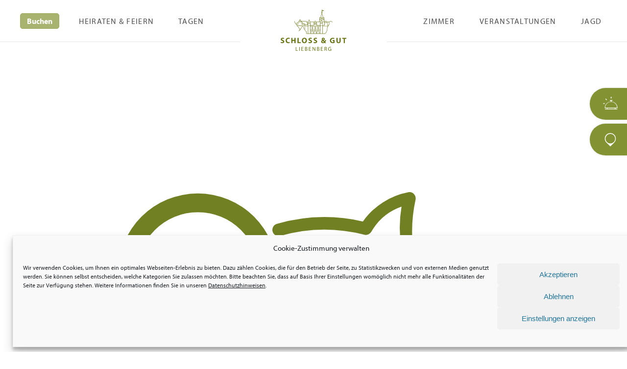

--- FILE ---
content_type: text/html; charset=UTF-8
request_url: https://www.schloss-liebenberg.de/service/steuerfreie-feiertags-und-nachtzuschlaege/
body_size: 11996
content:
<!DOCTYPE html>
<html dir="ltr" lang="de-DE" prefix="og: https://ogp.me/ns#" class="no-js">

    <head>
        
        <meta charset="UTF-8">
        <meta  name="viewport" content="width=device-width, initial-scale=1, user-scalable=no">
        
		
		<title>Steuerfreie Feiertags- und Nachtzuschläge | Schloss &amp; Gut Liebenberg</title>
		<meta name="robots" content="max-image-preview:large" />
		<link rel="canonical" href="https://www.schloss-liebenberg.de/service/steuerfreie-feiertags-und-nachtzuschlaege/" />
		
		<meta property="og:locale" content="de_DE" />
		<meta property="og:site_name" content="Schloss &amp; Gut Liebenberg | Die Location für Ihre Hochzeit oder Tagung" />
		<meta property="og:type" content="article" />
		<meta property="og:title" content="Steuerfreie Feiertags- und Nachtzuschläge | Schloss &amp; Gut Liebenberg" />
		<meta property="og:url" content="https://www.schloss-liebenberg.de/service/steuerfreie-feiertags-und-nachtzuschlaege/" />
		<meta property="article:published_time" content="2019-02-22T21:35:11+00:00" />
		<meta property="article:modified_time" content="2019-02-22T21:58:59+00:00" />
		<meta name="twitter:card" content="summary" />
		<meta name="twitter:title" content="Steuerfreie Feiertags- und Nachtzuschläge | Schloss &amp; Gut Liebenberg" />
		<script type="application/ld+json" class="aioseo-schema">
			{"@context":"https:\/\/schema.org","@graph":[{"@type":"BreadcrumbList","@id":"https:\/\/www.schloss-liebenberg.de\/service\/steuerfreie-feiertags-und-nachtzuschlaege\/#breadcrumblist","itemListElement":[{"@type":"ListItem","@id":"https:\/\/www.schloss-liebenberg.de\/#listItem","position":1,"name":"Zu Hause","item":"https:\/\/www.schloss-liebenberg.de\/","nextItem":"https:\/\/www.schloss-liebenberg.de\/service\/steuerfreie-feiertags-und-nachtzuschlaege\/#listItem"},{"@type":"ListItem","@id":"https:\/\/www.schloss-liebenberg.de\/service\/steuerfreie-feiertags-und-nachtzuschlaege\/#listItem","position":2,"name":"Steuerfreie Feiertags- und Nachtzuschl\u00e4ge","previousItem":"https:\/\/www.schloss-liebenberg.de\/#listItem"}]},{"@type":"Organization","@id":"https:\/\/www.schloss-liebenberg.de\/#organization","name":"Schloss & Gut Liebenberg","url":"https:\/\/www.schloss-liebenberg.de\/"},{"@type":"WebPage","@id":"https:\/\/www.schloss-liebenberg.de\/service\/steuerfreie-feiertags-und-nachtzuschlaege\/#webpage","url":"https:\/\/www.schloss-liebenberg.de\/service\/steuerfreie-feiertags-und-nachtzuschlaege\/","name":"Steuerfreie Feiertags- und Nachtzuschl\u00e4ge | Schloss & Gut Liebenberg","inLanguage":"de-DE","isPartOf":{"@id":"https:\/\/www.schloss-liebenberg.de\/#website"},"breadcrumb":{"@id":"https:\/\/www.schloss-liebenberg.de\/service\/steuerfreie-feiertags-und-nachtzuschlaege\/#breadcrumblist"},"image":{"@type":"ImageObject","url":"https:\/\/www.schloss-liebenberg.de\/storage\/2019\/02\/icon-supply-employee-taxi-free.svg","@id":"https:\/\/www.schloss-liebenberg.de\/service\/steuerfreie-feiertags-und-nachtzuschlaege\/#mainImage","width":50,"height":50,"caption":"Symbol f\u00fcr steuerfreie Feiertags- und Nachtzuschl\u00e4ge"},"primaryImageOfPage":{"@id":"https:\/\/www.schloss-liebenberg.de\/service\/steuerfreie-feiertags-und-nachtzuschlaege\/#mainImage"},"datePublished":"2019-02-22T21:35:11+00:00","dateModified":"2019-02-22T21:58:59+00:00"},{"@type":"WebSite","@id":"https:\/\/www.schloss-liebenberg.de\/#website","url":"https:\/\/www.schloss-liebenberg.de\/","name":"Schloss & Gut Liebenberg","description":"Die Location f\u00fcr Ihre Hochzeit oder Tagung","inLanguage":"de-DE","publisher":{"@id":"https:\/\/www.schloss-liebenberg.de\/#organization"}}]}
		</script>
		

<link rel='dns-prefetch' href='//use.typekit.net' />
<script type="text/javascript">
window._wpemojiSettings = {"baseUrl":"https:\/\/s.w.org\/images\/core\/emoji\/14.0.0\/72x72\/","ext":".png","svgUrl":"https:\/\/s.w.org\/images\/core\/emoji\/14.0.0\/svg\/","svgExt":".svg","source":{"concatemoji":"https:\/\/www.schloss-liebenberg.de\/lib\/js\/wp-emoji-release.min.js"}};
/*! This file is auto-generated */
!function(e,a,t){var n,r,o,i=a.createElement("canvas"),p=i.getContext&&i.getContext("2d");function s(e,t){var a=String.fromCharCode,e=(p.clearRect(0,0,i.width,i.height),p.fillText(a.apply(this,e),0,0),i.toDataURL());return p.clearRect(0,0,i.width,i.height),p.fillText(a.apply(this,t),0,0),e===i.toDataURL()}function c(e){var t=a.createElement("script");t.src=e,t.defer=t.type="text/javascript",a.getElementsByTagName("head")[0].appendChild(t)}for(o=Array("flag","emoji"),t.supports={everything:!0,everythingExceptFlag:!0},r=0;r<o.length;r++)t.supports[o[r]]=function(e){if(p&&p.fillText)switch(p.textBaseline="top",p.font="600 32px Arial",e){case"flag":return s([127987,65039,8205,9895,65039],[127987,65039,8203,9895,65039])?!1:!s([55356,56826,55356,56819],[55356,56826,8203,55356,56819])&&!s([55356,57332,56128,56423,56128,56418,56128,56421,56128,56430,56128,56423,56128,56447],[55356,57332,8203,56128,56423,8203,56128,56418,8203,56128,56421,8203,56128,56430,8203,56128,56423,8203,56128,56447]);case"emoji":return!s([129777,127995,8205,129778,127999],[129777,127995,8203,129778,127999])}return!1}(o[r]),t.supports.everything=t.supports.everything&&t.supports[o[r]],"flag"!==o[r]&&(t.supports.everythingExceptFlag=t.supports.everythingExceptFlag&&t.supports[o[r]]);t.supports.everythingExceptFlag=t.supports.everythingExceptFlag&&!t.supports.flag,t.DOMReady=!1,t.readyCallback=function(){t.DOMReady=!0},t.supports.everything||(n=function(){t.readyCallback()},a.addEventListener?(a.addEventListener("DOMContentLoaded",n,!1),e.addEventListener("load",n,!1)):(e.attachEvent("onload",n),a.attachEvent("onreadystatechange",function(){"complete"===a.readyState&&t.readyCallback()})),(e=t.source||{}).concatemoji?c(e.concatemoji):e.wpemoji&&e.twemoji&&(c(e.twemoji),c(e.wpemoji)))}(window,document,window._wpemojiSettings);
</script>
<style type="text/css">
img.wp-smiley,
img.emoji {
	display: inline !important;
	border: none !important;
	box-shadow: none !important;
	height: 1em !important;
	width: 1em !important;
	margin: 0 0.07em !important;
	vertical-align: -0.1em !important;
	background: none !important;
	padding: 0 !important;
}
</style>
	<link rel='stylesheet' id='ak_pagecreator-grid-css' href='https://www.schloss-liebenberg.de/core/cache/akpc/akpc.css' type='text/css' media='all' />
<link rel='stylesheet' id='ak_pagecreator-sorting-css' href='https://www.schloss-liebenberg.de/wp-json/akpc/sorting.css?post_id=543' type='text/css' media='all' />
<link rel='stylesheet' id='classic-theme-styles-css' href='https://www.schloss-liebenberg.de/lib/css/classic-themes.min.css' type='text/css' media='all' />
<link rel='stylesheet' id='contact-form-7-css' href='https://www.schloss-liebenberg.de/core/modules/contact-form-7/includes/css/styles.css' type='text/css' media='all' />
<link rel='stylesheet' id='custom-typekit-css-css' href='https://use.typekit.net/lzo8qsy.css' type='text/css' media='all' />
<link rel='stylesheet' id='foobox-free-min-css' href='https://www.schloss-liebenberg.de/core/modules/bbc00c473a/free/css/foobox.free.min.css' type='text/css' media='all' />
<link rel='stylesheet' id='cmplz-general-css' href='https://www.schloss-liebenberg.de/core/modules/e1d9dfe6e5/assets/css/cookieblocker.min.css' type='text/css' media='all' />
<link rel='stylesheet' id='uacf7-frontend-style-css' href='https://www.schloss-liebenberg.de/core/modules/ultimate-addons-for-contact-form-7/assets/css/uacf7-frontend.css' type='text/css' media='all' />
<link rel='stylesheet' id='zt-css-0-css' href='//use.typekit.net/vxe7cpm.css' type='text/css' media='all' />
<link rel='stylesheet' id='zt-css-style-css' href='https://www.schloss-liebenberg.de/core/views/1662de3f06/design.css' type='text/css' media='all' />
<script type='text/javascript' src='https://www.schloss-liebenberg.de/lib/js/jquery/jquery.min.js' id='jquery-core-js'></script>
<script type='text/javascript' src='https://www.schloss-liebenberg.de/lib/js/jquery/jquery-migrate.min.js' id='jquery-migrate-js'></script>
<script type='text/javascript' src='https://www.schloss-liebenberg.de/lib/js/jquery/ui/core.min.js' id='jquery-ui-core-js'></script>
<script type='text/javascript' src='https://www.schloss-liebenberg.de/lib/js/jquery/ui/datepicker.min.js' id='jquery-ui-datepicker-js'></script>
<script type='text/javascript' id='jquery-ui-datepicker-js-after'>
jQuery(function(jQuery){jQuery.datepicker.setDefaults({"closeText":"Schlie\u00dfen","currentText":"Heute","monthNames":["Januar","Februar","M\u00e4rz","April","Mai","Juni","Juli","August","September","Oktober","November","Dezember"],"monthNamesShort":["Jan.","Feb.","M\u00e4rz","Apr.","Mai","Juni","Juli","Aug.","Sep.","Okt.","Nov.","Dez."],"nextText":"Weiter","prevText":"Zur\u00fcck","dayNames":["Sonntag","Montag","Dienstag","Mittwoch","Donnerstag","Freitag","Samstag"],"dayNamesShort":["So.","Mo.","Di.","Mi.","Do.","Fr.","Sa."],"dayNamesMin":["S","M","D","M","D","F","S"],"dateFormat":"d. MM yy","firstDay":1,"isRTL":false});});
</script>
<script type='text/javascript' src='https://www.schloss-liebenberg.de/lib/js/underscore.min.js' id='underscore-js'></script>
<script type='text/javascript' src='https://www.schloss-liebenberg.de/lib/js/backbone.min.js' id='backbone-js'></script>
<script type='text/javascript' id='wp-api-request-js-extra'>
/* <![CDATA[ */
var wpApiSettings = {"root":"https:\/\/www.schloss-liebenberg.de\/wp-json\/","nonce":"656f684353","versionString":"wp\/v2\/"};
var wpApiSettings = {"root":"https:\/\/www.schloss-liebenberg.de\/wp-json\/","nonce":"656f684353","versionString":"wp\/v2\/","googleMapsKey":"AIzaSyB0hTeKFCubSSS8hoZwXnO-7xkcUxKzWNY"};
/* ]]> */
</script>
<script type='text/javascript' src='https://www.schloss-liebenberg.de/lib/js/api-request.min.js' id='wp-api-request-js'></script>
<script type='text/javascript' src='https://www.schloss-liebenberg.de/lib/js/wp-api.min.js' id='wp-api-js'></script>
<script type='text/javascript' src='https://www.schloss-liebenberg.de/core/views/1662de3f06/assets/js/page.min.js' id='sgl-js-page.min-js'></script>
<script type='text/javascript' id='foobox-free-min-js-before'>
/* Run FooBox FREE (v2.7.27) */
var FOOBOX = window.FOOBOX = {
	ready: true,
	disableOthers: false,
	o: {wordpress: { enabled: true }, countMessage:'image %index of %total', captions: { dataTitle: ["captionTitle","title","enviraCaption"], dataDesc: ["captionDesc","description"] }, excludes:'.fbx-link,.nofoobox,.nolightbox,a[href*="pinterest.com/pin/create/button/"]', affiliate : { enabled: false }},
	selectors: [
		".foogallery-container.foogallery-lightbox-foobox", ".foogallery-container.foogallery-lightbox-foobox-free", ".gallery", ".wp-block-gallery", ".wp-caption", ".wp-block-image", "a:has(img[class*=wp-image-])", ".foobox"
	],
	pre: function( $ ){
		// Custom JavaScript (Pre)
		
	},
	post: function( $ ){
		// Custom JavaScript (Post)
		
		// Custom Captions Code
		
	},
	custom: function( $ ){
		// Custom Extra JS
		
	}
};
</script>
<script type='text/javascript' src='https://www.schloss-liebenberg.de/core/modules/bbc00c473a/free/js/foobox.free.min.js' id='foobox-free-min-js'></script>
<link rel='shortlink' href='https://www.schloss-liebenberg.de/?p=543' />
<link rel="alternate" type="application/json+oembed" href="https://www.schloss-liebenberg.de/wp-json/oembed/1.0/embed?url=https%3A%2F%2Fwww.schloss-liebenberg.de%2Fservice%2Fsteuerfreie-feiertags-und-nachtzuschlaege%2F" />
<link rel="alternate" type="text/xml+oembed" href="https://www.schloss-liebenberg.de/wp-json/oembed/1.0/embed?url=https%3A%2F%2Fwww.schloss-liebenberg.de%2Fservice%2Fsteuerfreie-feiertags-und-nachtzuschlaege%2F&#038;format=xml" />

<script>
var gaProperty = 'UA-162004481-1';

var disableStr = 'ga-disable-' + gaProperty; if (document.cookie.indexOf(disableStr + '=true') > -1) { window[disableStr] = true; }

function gaOptout() { document.cookie = disableStr + '=true; expires=Thu, 31 Dec 2099 23:59:59 UTC; path=/'; window[disableStr] = true; alert('Google Analytics ist deaktiviert');} 
</script>


<script async src="https://www.googletagmanager.com/gtag/js?id=UA-162004481-1"></script>
<script>
  window.dataLayer = window.dataLayer || [];
  function gtag(){dataLayer.push(arguments);}
  gtag('js', new Date());

  gtag('config', 'UA-162004481-1');
</script>



<script>
  ;(function() {
    var script = document.createElement('script');
    script.src = 'https://assets.dialogshift.com/code/pro2b05.js';
    document.getElementsByTagName('head')[0].appendChild(script);
  })()
</script><style>.cmplz-hidden{display:none!important;}</style><link rel="icon" href="https://www.schloss-liebenberg.de/storage/2021/02/cropped-favicon-32x32.png" sizes="32x32" />
<link rel="icon" href="https://www.schloss-liebenberg.de/storage/2021/02/cropped-favicon-192x192.png" sizes="192x192" />
<link rel="apple-touch-icon" href="https://www.schloss-liebenberg.de/storage/2021/02/cropped-favicon-180x180.png" />
<meta name="msapplication-TileImage" content="https://www.schloss-liebenberg.de/storage/2021/02/cropped-favicon-270x270.png" />
		<style type="text/css" id="custom-css">
			/*Start versteckte Menüs in der mobilen Ansicht*/

@media only screen and (min-width: 1100px) {
.container-header .header-inner .menu-item-2938 {
  display: inline-block!important;
}
.container-header .header-inner .menu-item-3111 {
	display:none;
}	
.container-header .header-inner .menu-item-3112 {
	display:none;
}
.container-header .header-inner .menu-item-3498
{
	display:none;
}
}


@media only screen and (max-width: 799px)  {
.container-footer .footer_mainsection .mainsection_left
{
	display: block;
}
	.container-footer .footer_mainsection .mainsection_left	.title {
		display:none;
	}
}

@media only screen and (max-width: 499px) {
.container-footer .menu-footer-container li {
    display: block;
}
}
	
/*Ende versteckte Menüs in der mobilen Ansicht*/

/*Start Menu Mobile und Tablete*/

	@media screen and (max-width:3000px) and (min-width:1100px)
	{
.menu-item .menu-item-type-post_type .menu-item-object-page #menu-item-2902, #menu-hauptmenue-rechts-de #menu-item-3754, #menu-hauptmenue-rechts-de #menu-item-1905  {
	display:none;
}

}
/*Ende Menu Mobile und Tablete*/

.posttypelist_slider--3group .posttypelist_slider__container .article .slide__image img {
    /* opacity: 0.5; */
    -o-object-fit: cover;
    object-fit: cover;
}

.posttypelist_slider--fullwidth .posttypelist_slider__container .slide__image {
	padding-top: 50% !important;
}

.pagecreator_filter--service .form-group_select, .pagecreator_filter--location .form-group_select {
    text-align: left;
}



/* Cookiebar */ 


.cc-btn.cc-checkbox:nth-child(1) {
		color: #555453;
		}


.cc-btn.cc-checkbox:nth-child(2) {
		color: #555453;
		}

.cc-btn.cc-checkbox:nth-child(3) {
		color: #555453;
		}






.cc-deny {
	background-color: #b8b3b3 !important;
}


.cc-disabled{
	background-color:#6a7411!important;
}
.cc-allow {
	background-color: #6a7411!important;
}



.container-footer .footerblock.right {
	display:none !important;
}
/*10052021init*/
@media screen and (max-width: 800px) {
 #mapcontainercustom{
position: relative !important;
width: 100vw !important;
height: 402px !important;
margin-left: calc(50% - 50vw) !important;
margin-right: calc(50% - 50vw) !important;
left: 0px !important;
/*top: 37vh !important;*/
	 margin-top:-300px;
	 margin-bottom:200px;
min-height: 1000px !important;
	 
}
	.container-footer .footer_subsection::before {
    margin-left:-300px;
		width:3000px !important;
}
	
	.certificate_footer {
		margin-top:40px;
	}
	
}	/*10052021init*/

/*CAMBIOS BLAS*/
@media screen and (max-width:860px) and (min-width:856px) {
	#page-181 .article__image {
		width:100% !important;
		margin: 0 30px 0 0px;
		overflow:hidden;
	}
}

@media screen and (max-width:855px) and (min-width:821px) {
	#page-181 .article__image {
		width:179px;
		height:135px;
		margin: 0 30px 0 0px;
		overflow:hidden;
	}
	#page-181 .figcaption_header {
    text-transform: uppercase;
    font-weight: 600;
    margin-bottom: -3px;

		word-break:break-all;
}
}

@media screen and (max-width:820px) and (min-width:800px) {
	#page-181 .article__body {
		margin: 0 30px 0 0;
	}
	#page-181 .article__image {
		height:132px;
		width: 175px;
		margin: 0 30px 0 0;
		overflow:hidden;
	}
#page-181 .figcaption_header {
    text-transform: uppercase;
    font-weight: 600;
    margin-bottom: -3px;

		word-break:break-all;
}
}


/* 799 */
@media screen and (max-width:799px) and (min-width:481px) {
	#page-181 {
		height:100%;
		display:block;
		margin-bottom:4%;
	}
	#page-181 .article__body {
		display:block;
	}
			#page-181 .article__body p {
	height:;
				display:block;
				width:100%;
			
}
	#page-181 .article__footer {
			height:20px;
		width:100%;
		margin-top:;
	}
	
	#page-13 {
		height:100%;
		display:block;
		margin-bottom:4%;
	}
	#page-13 .article__body {
		display:block;
	}
			#page-13 .article__body p {
	height:;
				display:block;
				width:100%;
			
}
	#page-13 .article__footer {
			height:20px;
		width:100%;
		margin-top:;
	}
	
}/*CAMBIOS BLAS*/

/*07052021end
@media screen and (max-width: 1255px) and (min-width: 800px){
	.container-footer
	.footer_mainsection::before{
		margin-left:-300px;
		width:3000px !important;
	}
.container-footer .footer_subsection::before {
    margin-left:-300px;
		width:3000px !important;
} */

}/*07052021end*/

.pagecreator_posttypelist--icon .article .article__body {
	line-height:120%;
}

.pagecreator_posttypelist--teaser .article__image figcaption {	
    padding: 2rem 1rem 1rem !important;
}


/*** EUR Icon entfernen bei "Heiraten 2022" > Seehaus ***/
body.page-hochzeit-2022 #location-2115 span.icon__euro {
	display:none !important
}

/* SUbheadline Hochzeits-Seiten */

@media only screen and (max-width: 799px) {
	.subheadline_hochzeit {
		font-size: 1rem !important;
}
	
}
.subheadline_hochzeit {
	font-size: 1.5rem;
  margin-top: -2rem;
}

/** Kurzurlaub-Links in Menüs 
.container-header .header-inner li.menu-item-4249 a {
	font-weight: bold;
	color:#76881D;
}**/
.container-footer .menu-footer-container li.menu-item-4264 a {
	font-weight: bold;
}

/** Jetzt-Buchen Link in Menüs **/
.container-header .header-inner li.menu-item-4499 a {
	padding: 5px 5px;
	border: 1px solid #76881D;
  background: rgba(118, 136, 29, 0.9);
    color: #ffffff;
	border-radius: 5px;
	margin: 25px 0;
  display: inline-block;
	text-transform: none;
  letter-spacing: 0;
	font-weight: bold;
	max-height: 40%;
}
.container-header .header-inner li.menu-item-4499 a:hover {
	padding: 5px 5px;
	border: 1px solid #76881D;
  background-color:#ffffff;
	border-radius: 5px;
	margin: 25px 0;
  display: inline-block;
	text-transform: none;
  letter-spacing: 0;
	font-weight: bold;
	max-height: 40%;
}
.container-footer .menu-footer-container li.menu-item-4267 a {
	font-weight:bold; 
	padding: 5px 10px;
	border: 1px solid #76881D;
	border-radius: 5px;
	margin: 5px 0;
  display: inline-block;
}

/** Startseite Page-Icons bei Teilüberschriften **/
a.page-icon-bedroom {
	width: 90px;
  background-image: url(https://web03580.pvm.imv.de/storage/2019/02/icon-master-bedroom.svg);
  background-size: cover;
  padding-top: 70px;
  background-position: -26px -15px;
}
a.page-icon-conference {
	width: 90px;
  background-image: url(https://web03580.pvm.imv.de/storage/2019/02/icon-master-conference.svg);
  background-size: cover;
  padding-top: 70px;
  background-position: -20px -18px;
}
a.page-icon-wedding {
	width: 90px;
  background-image: url(https://web03580.pvm.imv.de/storage/2019/02/icon-master-wedding.svg);
  background-size: cover;
  padding-top: 70px;
  background-position: -18px -21px;
}

/*** imagevideo **/

@media only screen and (max-width: 1100px) {
	.imagevideo { 
		max-width:400px;
		width:100%;
		margin-top:40px;	
	}	
	.imagevideo iframe {
		height: 225px;
	}
}
@media only screen and (min-width: 1101px) {
	.imagevideo { 
		max-width:900px;
		width:100%;
		margin-top:40px;
	}
	.imagevideo iframe {
		height: 455px;
	}
}

footer .links i.icon {
	margin-right:5px
}

.certificate_footer a:first-child { 
	display:none !important
}

/** Highlight-Button **/
a.highlight-button {
	border: 1px solid rgba(118, 136, 29, 0.9);
	padding: 10px 20px;
	border-radius: 5px;
	color: rgba(118, 136, 29, 0.9);
	text-decoration:none;
	margin-top: 10px;
	margin-bottom:10px;
	font-weight: bold;
	display: inline-block;
}
a.highlight-button:hover {
	background: rgba(118, 136, 29, 0.9);
	color: #ffffff;
}

/** Abstand Jobangebote 
.section {
    margin-bottom: 4rem;
    margin-top: -2%;
}
**/
/** Cookiebar **/
.cmplz-cookiebanner .cmplz-buttons .cmplz-btn.cmplz-accept {
    background-color:#f1f1f1 !important; var(--cmplz_button_accept_background_color);
    border: 1px solid var(--cmplz_button_accept_border_color);
    color: var(--cmplz_button_accept_text_color);
}

/** disable Anfragen Button bei Heiraten & Feiern
**/
footer.article__footer a {visibility:hidden;}

/** Formular 05.04.2023 **/
label {
 float: left;
 display: block;
	width: 40%;
padding-left: 1%;
}

.labelunten {
	width: 80%;
}

label.acceptancebutton {
	width: 100%;
}

.submitbutton {
  color: #76881D;
	padding-top:2%;
  font-family: inherit;
	height: 36px;
	padding: 7px 2rem;
	color: #76881D;
  font-weight: 600;
  text-decoration: none;
  cursor: pointer;
  border-radius: 5px;
	text-align: center;
vertical-align: middle;
border: 1px solid #76881D;
  text-transform: uppercase;
width: 15%;
margin-top: 2%;
	margin-left: 2%;
	margin-bottom:2%;
}

.wpcf7-submit {
	visibility: hidden;
}

.wpcf7-response-output {
position: relative;
	margin-top: auto;
}

.wpcf7 form.sent .wpcf7-response-output {
  border-color: #76881D;
  z-index: 99;
  overflow: hidden;
/** text-align: center !important;**/
padding-top: 10px;
	padding-bottom: 10px;
  width: 96.3%;
	margin-left: 2%;

	/**
@media only screen and (max-width: 480px)  {
label.pagecreator_formelement {
 float: left;
 display: block;
	width: 100% !important;
	background-color:black;
padding-left: 1%;
}

.labelunten {
	width: 100%;
}
}**/
	
	
@media handheld  {
label.submitbutton {
 width: 40%;
}
	
@media only screen and (min-width: 1100px)
 {
  article.section {
	margin-bottom: 1rem !important;}
}
	  @media only screen and (min-width: 800px)
.section {
  margin-bottom: 2rem !important;
}
	
pagecreator_form {
    font-size: 1rem;
    line-height: 1.3;
    font-weight: normal;
	visibility: hidden;
    display: none !important;
}

.icon__arrowhead-left top_link
	{
		right:0em!important;
	}
	
	
	/** reCaptcha Badge ausblenden **/

.grecaptcha-badge { opacity:0;}
.grecaptcha-badge { visibility: hidden; }
	
	
.container-header .header_logosm 	.hamburger-box {
	width: auto !important;
	text-align: center; 
	}	
	
.hamburger-box {
		margin-left: 70% !important;
		z-index: 999;
	}
	
	.language_navigation {
		display:none;
	}

	.caption {
padding-bottom: 0px !important}
	p.caption-text {
margin-top: 0px !important;
margin-bottom: 0px !important}		</style>
		    </head>

    <body data-cmplz=1 class="service-template-default single single-service postid-543 page-steuerfreie-feiertags-und-nachtzuschlaege ">
    <div class="canvas">
        <a name="top" id="top"></a><a href="#top" class="icon__arrowhead-left top_link"></a>

        <header class="container-header">
            <div class="header-inner" data-spy="affix" data-offset-top="1">

                <div class="header-main" data-style="center" data-offset="top-push">
                    
                    <input id="hamburgerToggle" type="checkbox" autocomplete="off">
                    <label for="hamburgerToggle" class="hamburger hamburger--squeeze">
                        <span class="hamburger-box">
                            <span class="hamburger-inner"></span>
                        </span>
                    </label>

                    <div class="navigation_left">
                        <nav class="-container"><ul id="menu-hauptmenue-links-de" class="menu"><li id="menu-item-4499" class="menu-item menu-item-type-custom menu-item-object-custom menu-item-4499"><a title="Buchen" href="https://cbooking.de/(S(h4jp0wbvpx1lwdqpuj32pawc))/v4/booking.aspx?id=liebenberg&#038;module=public&#038;ratetype=rack&#038;lang=de">Buchen</a></li>
<li id="menu-item-3776" class="menu-item menu-item-type-post_type menu-item-object-page menu-item-3776"><a title="Heiraten &#038; Feiern" href="https://www.schloss-liebenberg.de/heiraten-und-feiern-auf-schloss-und-gut-liebenberg/">Heiraten &#038; Feiern</a></li>
<li id="menu-item-3775" class="menu-item menu-item-type-post_type menu-item-object-page menu-item-3775"><a title="Tagen" href="https://www.schloss-liebenberg.de/tagungen-auf-schloss-und-gut-liebenberg/">Tagen</a></li>
</ul></nav>                    </div>

                    <div class="header_logosm">
                        <a id="logo" class="custom-logo-link" href="https://www.schloss-liebenberg.de">
                            <img src="https://www.schloss-liebenberg.de/core/views/1662de3f06/assets/img/sgl-wortmarker.svg">
                        </a>
                    </div>

                    <div class="navigation">
                        <nav class="-container"><ul id="menu-hauptmenue-rechts-de" class="menu"><li id="menu-item-4510" class="menu-item menu-item-type-post_type menu-item-object-page menu-item-4510"><a title="Zimmer" href="https://www.schloss-liebenberg.de/uebernachten-auf-schloss-und-gut-liebenberg/">Zimmer</a></li>
<li id="menu-item-5623" class="menu-item menu-item-type-post_type menu-item-object-page menu-item-5623"><a title="Veranstaltungen" href="https://www.schloss-liebenberg.de/unsere-veranstaltungen/">Veranstaltungen</a></li>
<li id="menu-item-5901" class="menu-item menu-item-type-post_type menu-item-object-page menu-item-5901"><a title="Jagd" href="https://www.schloss-liebenberg.de/jagd-auf-schloss-und-gut-liebenberg/">Jagd</a></li>
</ul></nav>                    </div>

                    <div class="language_navigation">
                                            </div>

                </div>

                <div class="logo_full">
                    <a id="logofull" class="custom-logo-link" href="https://www.schloss-liebenberg.de">
                        <img src="https://www.schloss-liebenberg.de/core/views/1662de3f06/assets/img/sgl-logo.svg">
                    </a>
                </div>
            </div>

            <div class="contact-navigation">
                <nav class="menu-contact-container">
                    <ul id="menu-contact-menu" class="menu">
                        <li class="menu-item">
                            <span class="menu-item__link">
                                <i class="icon icon__ring icon--theme"></i>
                                <span>
                                     Kontakt                                </span>
                            </span>

                            <ul class="sub-menu">
                                <li class="menu-item">
                                    <a class="menu-item__link" href="tel:+49(0)330947000">
                                        <i class="icon icon__hotline icon--theme"></i>
                                        <span>+49 (0) 33094 700-0</span>
                                    </a>
                                </li>
                                <li class="menu-item">
                                    <a class="menu-item__link" href="mailto:hotel@schloss-liebenberg.de">
                                        <i class="icon icon__mail icon--theme"></i>
                                        <span>hotel@schloss-liebenberg.de</span>
                                    </a>
                                </li>
                            </ul>
                        </li>
                        <li class="menu-item">
                            <a class="menu-item__link" href="maps://maps.google.com/maps?daddr=Parkweg 1a, 16775 Löwenberger Land / OT Liebenberg" target="_blank">
                                <i class="icon icon__pin icon--theme"></i>
                                <span>
                                    Parkweg                                    1a,
                                    16775                                    Löwenberger <br>Land / OT Liebenberg                                </span>
                            </a>
                        </li>
                        
                        
                    </ul>
                </nav>
            </div>
        </header>

        <main class="container-content grid grid-cards">


    
<div class="container-content-header col-md-12 grid grid-cards posttypelist_slider posttypelist_slider--fullwidth">

    <section class="content-intro-with-image col-md-12">
                <div class="content-intro-text">
                    </div>

        
        <section class="content-intro-with-image col-md-12">
            <div class="content-intro-image">
                <figure class="embed-responsive embed-responsive-8by5 embed-responsive-crop-_ embed-responsive-width"><img width="50" height="50" src="https://www.schloss-liebenberg.de/storage/2019/02/icon-supply-employee-taxi-free.svg" class="attachment- size-" alt="Symbol für steuerfreie Feiertags- und Nachtzuschläge" decoding="async" loading="lazy" /></figure>                            </div>
        </section>

</div>



    
    Steuerfreie Feiertags- und Nachtzuschläge

			</main>
			<footer class="container-footer">
                <section class="footer_topsection grid">
                    <article class="partner_footer col-md-6">
                                                    <a href="https://www.dkb-stiftung.de/" target="_blank">
                                <img src="https://www.schloss-liebenberg.de/storage/2019/02/logo-der-dkb-stiftung.svg" >
                            </a>
                                            </article>
                    <article class="certificate_footer col-md-6">
                                                    <a href="https://www.emas.de" target="_blank">
                                <img src="https://www.schloss-liebenberg.de/storage/2019/02/emas_logo.svg" >
                            </a>
                                                    <a href="https://www.greensign.de" target="_blank">
                                <img src="https://www.schloss-liebenberg.de/storage/2019/02/greensign-logo.svg" >
                            </a>
                                            </article>
                </section>
                <section class="footer_mainsection grid">
                    <article class="mainsection_left col-md-6">
                        <div class="title bold">Schloss & Gut Liebenberg</div>
                        <nav id="navigation-footer" class="menu-footer-container"><ul id="menu-footermenu" class="menu"><li id="menu-item-4267" class="menu-item menu-item-type-custom menu-item-object-custom menu-item-4267"><a title="Jetzt buchen" href="https://www.cbooking.de/(S(chmekebidoosslaclrfda2gf))/v4/Booking.aspx?id=liebenberg&#038;lang=de&#038;module=public">Jetzt buchen</a></li>
<li id="menu-item-3553" class="menu-item menu-item-type-post_type menu-item-object-page menu-item-3553"><a title="Heiraten &#038; Feiern" href="https://www.schloss-liebenberg.de/heiraten-und-feiern-auf-schloss-und-gut-liebenberg/">Heiraten &#038; Feiern</a></li>
<li id="menu-item-99" class="menu-item menu-item-type-post_type menu-item-object-page menu-item-99"><a title="Tagen" href="https://www.schloss-liebenberg.de/tagungen-auf-schloss-und-gut-liebenberg/">Tagen</a></li>
<li id="menu-item-1912" class="menu-item menu-item-type-post_type menu-item-object-page menu-item-1912"><a title="Über uns" href="https://www.schloss-liebenberg.de/wer-wir-sind/">Über uns</a></li>
<li id="menu-item-3437" class="menu-item menu-item-type-post_type menu-item-object-page menu-item-3437"><a title="Jobangebote" href="https://www.schloss-liebenberg.de/wer-wir-sind/jobangebote/">Jobangebote</a></li>
<li id="menu-item-5624" class="menu-item menu-item-type-post_type menu-item-object-page menu-item-5624"><a title="Veranstaltungen" href="https://www.schloss-liebenberg.de/unsere-veranstaltungen/">Veranstaltungen</a></li>
<li id="menu-item-6522" class="menu-item menu-item-type-post_type menu-item-object-page menu-item-6522"><a title="Herbstarrangements" href="https://www.schloss-liebenberg.de/herbstarrangements/">Herbstarrangements</a></li>
<li id="menu-item-6462" class="menu-item menu-item-type-post_type menu-item-object-page menu-item-6462"><a title="Adventsarrangements" href="https://www.schloss-liebenberg.de/adventsarrangements/">Adventsarrangements</a></li>
<li id="menu-item-6389" class="menu-item menu-item-type-post_type menu-item-object-page menu-item-6389"><a title="Liebenberger Weihnachtsmarkt" href="https://www.schloss-liebenberg.de/liebenberger-weihnachtsmarkt/">Liebenberger Weihnachtsmarkt</a></li>
</ul></nav>                    </article>
                    <article class="mainsection_right col-md-6">
                        <div class="claim bold">Auf nach Liebenberg</div>
                        <div class="links">
														
                                <a target="_blank" href="https://de-de.facebook.com/schlossundgutliebenberg.de/" title="Schloss & Gut Liebenberg auf Facebook folgen">
                                    <i class="icon icon__circle-facebook"></i>
                                </a>                            
							
														
                                <a target="_blank" href="https://www.instagram.com/schlossgutliebenberg" title="Schloss & Gut Liebenberg auf Instagram folgen">
                                    <i class="icon icon__circle-instagram"></i>
                                </a>
                            							
														
                                <a target="_blank" href="https://www.youtube.com/channel/UCHIjAm11utmi2N3-0EZQ4bg" title="Schloss & Gut Liebenberg auf YouTube folgen">
                                    <i class="icon icon__circle-youtube"></i>
                                </a>                           					
							
							
														
                        </div>
                    </article>
                </section>
                <section class="footer_subsection grid">
                    <article class="footerblock left top row col-md-6">
                        <nav id="navigation-footer" class="menu-footer-meta-container"><ul id="menu-footer-meta-menu" class="menu"><li id="menu-item-214" class="menu-item menu-item-type-post_type menu-item-object-page menu-item-privacy-policy menu-item-214"><a title="Datenschutz" href="https://www.schloss-liebenberg.de/datenschutz/">Datenschutz</a></li>
<li id="menu-item-213" class="menu-item menu-item-type-post_type menu-item-object-page menu-item-213"><a title="Impressum" href="https://www.schloss-liebenberg.de/impressum/">Impressum</a></li>
<li id="menu-item-756" class="menu-item menu-item-type-post_type menu-item-object-page menu-item-756"><a title="AGB" href="https://www.schloss-liebenberg.de/downloads/">AGB</a></li>
<li id="menu-item-211" class="menu-item menu-item-type-post_type menu-item-object-page menu-item-211"><a title="Download" href="https://www.schloss-liebenberg.de/downloads/">Download</a></li>
</ul></nav>                    </article>
                    <article class="footerblock right top col-md-6">
                        Webdesign &
                        Programmierung                        &nbsp;<b><a href="https://www.artkolchose.de" target="_blank">ARTKOLCHOSE</a></b>
                    </article>
                </section>
			</footer>

		</div>

		

<div id="cmplz-cookiebanner-container"><div class="cmplz-cookiebanner cmplz-hidden banner-1 optin cmplz-bottom cmplz-categories-type-visible" aria-modal="true" data-nosnippet="true" role="dialog" aria-live="polite" aria-labelledby="cmplz-header-1-optin" aria-describedby="cmplz-message-1-optin">
	<div class="cmplz-header">
		<div class="cmplz-logo"></div>
		<div class="cmplz-title" id="cmplz-header-1-optin">Cookie-Zustimmung verwalten</div>
		<div class="cmplz-close" tabindex="0" role="button" aria-label="close-dialog">
			<svg aria-hidden="true" focusable="false" data-prefix="fas" data-icon="times" class="svg-inline--fa fa-times fa-w-11" role="img" xmlns="http://www.w3.org/2000/svg" viewBox="0 0 352 512"><path fill="currentColor" d="M242.72 256l100.07-100.07c12.28-12.28 12.28-32.19 0-44.48l-22.24-22.24c-12.28-12.28-32.19-12.28-44.48 0L176 189.28 75.93 89.21c-12.28-12.28-32.19-12.28-44.48 0L9.21 111.45c-12.28 12.28-12.28 32.19 0 44.48L109.28 256 9.21 356.07c-12.28 12.28-12.28 32.19 0 44.48l22.24 22.24c12.28 12.28 32.2 12.28 44.48 0L176 322.72l100.07 100.07c12.28 12.28 32.2 12.28 44.48 0l22.24-22.24c12.28-12.28 12.28-32.19 0-44.48L242.72 256z"></path></svg>
		</div>
	</div>

	<div class="cmplz-divider cmplz-divider-header"></div>
	<div class="cmplz-body">
		<div class="cmplz-message" id="cmplz-message-1-optin">Wir verwenden Cookies, um Ihnen ein optimales Webseiten-Erlebnis zu bieten. Dazu zählen Cookies, die für den Betrieb der Seite, zu Statistikzwecken und von externen Medien genutzt werden. Sie können selbst entscheiden, welche Kategorien Sie zulassen möchten. Bitte beachten Sie, dass auf Basis Ihrer Einstellungen womöglich nicht mehr alle Funktionalitäten der Seite zur Verfügung stehen. Weitere Informationen finden Sie in unseren <a title="Datenschutz" href="https://web03580.pvm.imv.de/datenschutz/">Datenschutzhinweisen</a>.</div>
		
		<div class="cmplz-categories">
			<details class="cmplz-category cmplz-functional" >
				<summary>
						<span class="cmplz-category-header">
							<span class="cmplz-category-title">Seiteneinstellungen</span>
							<span class='cmplz-always-active'>
								<span class="cmplz-banner-checkbox">
									<input type="checkbox"
										   id="cmplz-functional-optin"
										   data-category="cmplz_functional"
										   class="cmplz-consent-checkbox cmplz-functional"
										   size="40"
										   value="1"/>
									<label class="cmplz-label" for="cmplz-functional-optin" tabindex="0"><span class="screen-reader-text">Seiteneinstellungen</span></label>
								</span>
								Immer aktiv							</span>
							<span class="cmplz-icon cmplz-open">
								<svg xmlns="http://www.w3.org/2000/svg" viewBox="0 0 448 512"  height="18" ><path d="M224 416c-8.188 0-16.38-3.125-22.62-9.375l-192-192c-12.5-12.5-12.5-32.75 0-45.25s32.75-12.5 45.25 0L224 338.8l169.4-169.4c12.5-12.5 32.75-12.5 45.25 0s12.5 32.75 0 45.25l-192 192C240.4 412.9 232.2 416 224 416z"/></svg>
							</span>
						</span>
				</summary>
				<div class="cmplz-description">
					<span class="cmplz-description-functional">Die technische Speicherung oder der Zugang ist unbedingt erforderlich für den rechtmäßigen Zweck, die Nutzung eines bestimmten Dienstes zu ermöglichen, der vom Teilnehmer oder Nutzer ausdrücklich gewünscht wird, oder für den alleinigen Zweck, die Übertragung einer Nachricht über ein elektronisches Kommunikationsnetz durchzuführen.</span>
				</div>
			</details>

			<details class="cmplz-category cmplz-preferences" >
				<summary>
						<span class="cmplz-category-header">
							<span class="cmplz-category-title">Vorlieben</span>
							<span class="cmplz-banner-checkbox">
								<input type="checkbox"
									   id="cmplz-preferences-optin"
									   data-category="cmplz_preferences"
									   class="cmplz-consent-checkbox cmplz-preferences"
									   size="40"
									   value="1"/>
								<label class="cmplz-label" for="cmplz-preferences-optin" tabindex="0"><span class="screen-reader-text">Vorlieben</span></label>
							</span>
							<span class="cmplz-icon cmplz-open">
								<svg xmlns="http://www.w3.org/2000/svg" viewBox="0 0 448 512"  height="18" ><path d="M224 416c-8.188 0-16.38-3.125-22.62-9.375l-192-192c-12.5-12.5-12.5-32.75 0-45.25s32.75-12.5 45.25 0L224 338.8l169.4-169.4c12.5-12.5 32.75-12.5 45.25 0s12.5 32.75 0 45.25l-192 192C240.4 412.9 232.2 416 224 416z"/></svg>
							</span>
						</span>
				</summary>
				<div class="cmplz-description">
					<span class="cmplz-description-preferences">Die technische Speicherung oder der Zugriff ist für den rechtmäßigen Zweck der Speicherung von Präferenzen erforderlich, die nicht vom Abonnenten oder Benutzer angefordert wurden.</span>
				</div>
			</details>

			<details class="cmplz-category cmplz-statistics" >
				<summary>
						<span class="cmplz-category-header">
							<span class="cmplz-category-title">Statistiken</span>
							<span class="cmplz-banner-checkbox">
								<input type="checkbox"
									   id="cmplz-statistics-optin"
									   data-category="cmplz_statistics"
									   class="cmplz-consent-checkbox cmplz-statistics"
									   size="40"
									   value="1"/>
								<label class="cmplz-label" for="cmplz-statistics-optin" tabindex="0"><span class="screen-reader-text">Statistiken</span></label>
							</span>
							<span class="cmplz-icon cmplz-open">
								<svg xmlns="http://www.w3.org/2000/svg" viewBox="0 0 448 512"  height="18" ><path d="M224 416c-8.188 0-16.38-3.125-22.62-9.375l-192-192c-12.5-12.5-12.5-32.75 0-45.25s32.75-12.5 45.25 0L224 338.8l169.4-169.4c12.5-12.5 32.75-12.5 45.25 0s12.5 32.75 0 45.25l-192 192C240.4 412.9 232.2 416 224 416z"/></svg>
							</span>
						</span>
				</summary>
				<div class="cmplz-description">
					<span class="cmplz-description-statistics">Die technische Speicherung oder der Zugriff, der ausschließlich zu statistischen Zwecken erfolgt.</span>
					<span class="cmplz-description-statistics-anonymous">Die technische Speicherung oder der Zugriff, der ausschließlich zu anonymen statistischen Zwecken verwendet wird. Ohne eine Vorladung, die freiwillige Zustimmung deines Internetdienstanbieters oder zusätzliche Aufzeichnungen von Dritten können die zu diesem Zweck gespeicherten oder abgerufenen Informationen allein in der Regel nicht dazu verwendet werden, dich zu identifizieren.</span>
				</div>
			</details>
			<details class="cmplz-category cmplz-marketing" >
				<summary>
						<span class="cmplz-category-header">
							<span class="cmplz-category-title">Marketing</span>
							<span class="cmplz-banner-checkbox">
								<input type="checkbox"
									   id="cmplz-marketing-optin"
									   data-category="cmplz_marketing"
									   class="cmplz-consent-checkbox cmplz-marketing"
									   size="40"
									   value="1"/>
								<label class="cmplz-label" for="cmplz-marketing-optin" tabindex="0"><span class="screen-reader-text">Marketing</span></label>
							</span>
							<span class="cmplz-icon cmplz-open">
								<svg xmlns="http://www.w3.org/2000/svg" viewBox="0 0 448 512"  height="18" ><path d="M224 416c-8.188 0-16.38-3.125-22.62-9.375l-192-192c-12.5-12.5-12.5-32.75 0-45.25s32.75-12.5 45.25 0L224 338.8l169.4-169.4c12.5-12.5 32.75-12.5 45.25 0s12.5 32.75 0 45.25l-192 192C240.4 412.9 232.2 416 224 416z"/></svg>
							</span>
						</span>
				</summary>
				<div class="cmplz-description">
					<span class="cmplz-description-marketing">Die technische Speicherung oder der Zugriff ist erforderlich, um Nutzerprofile zu erstellen, um Werbung zu versenden oder um den Nutzer auf einer Website oder über mehrere Websites hinweg zu ähnlichen Marketingzwecken zu verfolgen.</span>
				</div>
			</details>
		</div>
			</div>

	<div class="cmplz-links cmplz-information">
		<a class="cmplz-link cmplz-manage-options cookie-statement" href="#" data-relative_url="#cmplz-manage-consent-container">Optionen verwalten</a>
		<a class="cmplz-link cmplz-manage-third-parties cookie-statement" href="#" data-relative_url="#cmplz-cookies-overview">Dienste verwalten</a>
		<a class="cmplz-link cmplz-manage-vendors tcf cookie-statement" href="#" data-relative_url="#cmplz-tcf-wrapper">Verwalten von {vendor_count}-Lieferanten</a>
		<a class="cmplz-link cmplz-external cmplz-read-more-purposes tcf" target="_blank" rel="noopener noreferrer nofollow" href="https://cookiedatabase.org/tcf/purposes/">Lese mehr über diese Zwecke</a>
			</div>

	<div class="cmplz-divider cmplz-footer"></div>

	<div class="cmplz-buttons">
		<button class="cmplz-btn cmplz-accept">Akzeptieren</button>
		<button class="cmplz-btn cmplz-deny">Ablehnen</button>
		<button class="cmplz-btn cmplz-view-preferences">Einstellungen anzeigen</button>
		<button class="cmplz-btn cmplz-save-preferences">Einstellungen speichern</button>
		<a class="cmplz-btn cmplz-manage-options tcf cookie-statement" href="#" data-relative_url="#cmplz-manage-consent-container">Einstellungen anzeigen</a>
			</div>

	<div class="cmplz-links cmplz-documents">
		<a class="cmplz-link cookie-statement" href="#" data-relative_url="">{title}</a>
		<a class="cmplz-link privacy-statement" href="#" data-relative_url="">{title}</a>
		<a class="cmplz-link impressum" href="#" data-relative_url="">{title}</a>
			</div>

</div>
</div>
					<div id="cmplz-manage-consent" data-nosnippet="true"><button class="cmplz-btn cmplz-hidden cmplz-manage-consent manage-consent-1">Zustimmung verwalten</button>

</div><link rel="stylesheet" property="stylesheet" href="https://www.schloss-liebenberg.de/core/cache/akpc/ak-mr-f6d7e948a9.css"><script type='text/javascript' id='ak_pagecreator-grid-js-extra'>
/* <![CDATA[ */
var grating = {"columns":"12","gutter":"24","gutter_lg":"24","gutter_md":"24","gutter_sm":"18","gutter_xs":"12","column_display":"lg","timestamp":"1551197406","sizes":["xs","sm","md","lg","xl"],"breakpoints":{"xs":320,"sm":500,"md":800,"lg":1100,"xl":1600}};
/* ]]> */
</script>
<script type='text/javascript' src='https://www.schloss-liebenberg.de/core/modules/1cef562e21/frontend/js/grating.js' id='ak_pagecreator-grid-js'></script>
<script type='text/javascript' src='https://www.schloss-liebenberg.de/core/modules/1cef562e21/frontend/js/components.js' id='ak_pagecreator-components-js'></script>
<script type='text/javascript' src='https://www.schloss-liebenberg.de/core/modules/contact-form-7/includes/swv/js/index.js' id='swv-js'></script>
<script type='text/javascript' id='contact-form-7-js-extra'>
/* <![CDATA[ */
var wpcf7 = {"api":{"root":"https:\/\/www.schloss-liebenberg.de\/wp-json\/","namespace":"contact-form-7\/v1"},"cached":"1"};
/* ]]> */
</script>
<script type='text/javascript' src='https://www.schloss-liebenberg.de/core/modules/contact-form-7/includes/js/index.js' id='contact-form-7-js'></script>
<script type='text/javascript' id='cmplz-cookiebanner-js-extra'>
/* <![CDATA[ */
var complianz = {"prefix":"cmplz_","user_banner_id":"1","set_cookies":[],"block_ajax_content":"0","banner_version":"48","version":"6.5.6","store_consent":"","do_not_track_enabled":"","consenttype":"optin","region":"eu","geoip":"","dismiss_timeout":"","disable_cookiebanner":"","soft_cookiewall":"","dismiss_on_scroll":"","cookie_expiry":"365","url":"https:\/\/www.schloss-liebenberg.de\/wp-json\/complianz\/v1\/","locale":"lang=de&locale=de_DE","set_cookies_on_root":"0","cookie_domain":"","current_policy_id":"19","cookie_path":"\/","categories":{"statistics":"Statistiken","marketing":"Marketing"},"tcf_active":"","placeholdertext":"Bitte hier klicken, um die Marketing-Cookies zu akzeptieren und diesen Inhalt zu aktivieren","aria_label":"Bitte hier klicken, um die Marketing-Cookies zu akzeptieren und diesen Inhalt zu aktivieren","css_file":"https:\/\/www.schloss-liebenberg.de\/storage\/complianz\/css\/banner-{banner_id}-{type}.css?v=48","page_links":{"eu":{"cookie-statement":{"title":"","url":"https:\/\/www.schloss-liebenberg.de\/service\/steuerfreie-feiertags-und-nachtzuschlaege\/"},"privacy-statement":{"title":"Datenschutz","url":"https:\/\/www.schloss-liebenberg.de\/datenschutz\/"},"impressum":{"title":"Impressum","url":"https:\/\/www.schloss-liebenberg.de\/impressum\/"}},"us":{"impressum":{"title":"Impressum","url":"https:\/\/www.schloss-liebenberg.de\/impressum\/"}},"uk":{"impressum":{"title":"Impressum","url":"https:\/\/www.schloss-liebenberg.de\/impressum\/"}},"ca":{"impressum":{"title":"Impressum","url":"https:\/\/www.schloss-liebenberg.de\/impressum\/"}},"au":{"impressum":{"title":"Impressum","url":"https:\/\/www.schloss-liebenberg.de\/impressum\/"}},"za":{"impressum":{"title":"Impressum","url":"https:\/\/www.schloss-liebenberg.de\/impressum\/"}},"br":{"impressum":{"title":"Impressum","url":"https:\/\/www.schloss-liebenberg.de\/impressum\/"}}},"tm_categories":"1","forceEnableStats":"","preview":"","clean_cookies":""};
/* ]]> */
</script>
<script defer type='text/javascript' src='https://www.schloss-liebenberg.de/core/modules/e1d9dfe6e5/cookiebanner/js/complianz.min.js' id='cmplz-cookiebanner-js'></script>
<script type='text/javascript' src='https://www.schloss-liebenberg.de/core/modules/e1d9dfe6e5/cookiebanner/js/migrate.min.js' id='cmplz-migrate-js'></script>
<script type='text/javascript'>
(function() {
				var expirationDate = new Date();
				expirationDate.setTime( expirationDate.getTime() + 31536000 * 1000 );
				document.cookie = "pll_language=de; expires=" + expirationDate.toUTCString() + "; path=/; secure; SameSite=Lax";
			}());
</script>
	</body>
</html>


--- FILE ---
content_type: text/css
request_url: https://www.schloss-liebenberg.de/core/cache/akpc/akpc.css
body_size: 3018
content:
.grid,.grid[class*="col-"]{display:-webkit-flex;display:-ms-flexbox;display:flex;-webkit-justify-content:space-between;-ms-flex-pack:justify;justify-content:space-between;-webkit-flex-wrap:wrap;-ms-flex-wrap:wrap;flex-wrap:wrap}@media (min-width:320px) and (max-width:499px){.grid-xs,.grid-xs[class*="col-"]{display:-webkit-flex;display:-ms-flexbox;display:flex;-webkit-justify-content:space-between;-ms-flex-pack:justify;justify-content:space-between;-webkit-flex-wrap:wrap;-ms-flex-wrap:wrap;flex-wrap:wrap}}@media (min-width:500px) and (max-width:799px){.grid-sm,.grid-sm[class*="col-"]{display:-webkit-flex;display:-ms-flexbox;display:flex;-webkit-justify-content:space-between;-ms-flex-pack:justify;justify-content:space-between;-webkit-flex-wrap:wrap;-ms-flex-wrap:wrap;flex-wrap:wrap}}@media (min-width:800px) and (max-width:1099px){.grid-md,.grid-md[class*="col-"]{display:-webkit-flex;display:-ms-flexbox;display:flex;-webkit-justify-content:space-between;-ms-flex-pack:justify;justify-content:space-between;-webkit-flex-wrap:wrap;-ms-flex-wrap:wrap;flex-wrap:wrap}}@media (min-width:1100px) and (max-width:1599px){.grid-lg,.grid-lg[class*="col-"]{display:-webkit-flex;display:-ms-flexbox;display:flex;-webkit-justify-content:space-between;-ms-flex-pack:justify;justify-content:space-between;-webkit-flex-wrap:wrap;-ms-flex-wrap:wrap;flex-wrap:wrap}}@media (min-width:1600px){.grid-xl,.grid-xl[class*="col-"]{display:-webkit-flex;display:-ms-flexbox;display:flex;-webkit-justify-content:space-between;-ms-flex-pack:justify;justify-content:space-between;-webkit-flex-wrap:wrap;-ms-flex-wrap:wrap;flex-wrap:wrap}}[class*="col-"]{width:100%;position:relative}.col-auto{width:auto;flex:1 1 0;-webkit-flex:1 1 0;-ms-flex:1 1 1%}.col-auto + [class*="col-"]:not([class="col-xs-12"]),[class*="col-"]:not([class="col-xs-12"]) + .col-auto{margin-left:12px}.grid,.grid[class*="col-"]{text-align:justify \9;text-align-last:justify \9;vertical-align:top \9}[class*="col-"]{display:inline-block \9;vertical-align:top \9;text-align:left \9}.grid-cards plchldr-lmnt{height:0;margin:0;opacity:0;padding:0;visibility:hidden;order:9999}.grid-cards plchldr-lmnt[class=""]{width:100%}.col-xs-auto{width:auto;flex:1 1 0;-webkit-flex:1 1 0;-ms-flex:1 1 1%}[class*="col-"]:not([class="col-xs-12"]) + .col-xs-auto,[class*="col-xs-"] + col-xs-auto{margin-left:12px}.col-xs-1{width:calc(8.33333333% - 12px * 11 / 12)}.col-xs-pull-0{right:0}.col-xs-push-0{left:0}.col-xs-pull-1{right:calc(8.33333333% - 12px * 11 / 12 + 12px)}.col-xs-push-1{left:calc(8.33333333% - 12px * 11 / 12 + 12px)}.col-xs-2{width:calc(16.66666667% - 12px * 5 / 6)}.col-xs-pull-2{right:calc(16.66666667% - 12px * 5 / 6 + 12px)}.col-xs-push-2{left:calc(16.66666667% - 12px * 5 / 6 + 12px)}.col-xs-3{width:calc(25% - 12px * 3 / 4)}.col-xs-pull-3{right:calc(25% - 12px * 3 / 4 + 12px)}.col-xs-push-3{left:calc(25% - 12px * 3 / 4 + 12px)}.col-xs-4{width:calc(33.33333333% - 12px * 2 / 3)}.col-xs-pull-4{right:calc(33.33333333% - 12px * 2 / 3 + 12px)}.col-xs-push-4{left:calc(33.33333333% - 12px * 2 / 3 + 12px)}.col-xs-5{width:calc(41.66666667% - 12px * 1.4 / 2.4)}.col-xs-pull-5{right:calc(41.66666667% - 12px * 1.4 / 2.4 + 12px)}.col-xs-push-5{left:calc(41.66666667% - 12px * 1.4 / 2.4 + 12px)}.col-xs-6{width:calc(50% - 12px * 1 / 2)}.col-xs-pull-6{right:calc(50% - 12px * 1 / 2 + 12px)}.col-xs-push-6{left:calc(50% - 12px * 1 / 2 + 12px)}.col-xs-7{width:calc(58.33333333% - 12px * 0.7143 / 1.7143)}.col-xs-pull-7{right:calc(58.33333333% - 12px * 0.7143 / 1.7143 + 12px)}.col-xs-push-7{left:calc(58.33333333% - 12px * 0.7143 / 1.7143 + 12px)}.col-xs-8{width:calc(66.66666667% - 12px * 0.5 / 1.5)}.col-xs-pull-8{right:calc(66.66666667% - 12px * 0.5 / 1.5 + 12px)}.col-xs-push-8{left:calc(66.66666667% - 12px * 0.5 / 1.5 + 12px)}.col-xs-9{width:calc(75% - 12px * 0.3333 / 1.3333)}.col-xs-pull-9{right:calc(75% - 12px * 0.3333 / 1.3333 + 12px)}.col-xs-push-9{left:calc(75% - 12px * 0.3333 / 1.3333 + 12px)}.col-xs-10{width:calc(83.33333333% - 12px * 0.2 / 1.2)}.col-xs-pull-10{right:calc(83.33333333% - 12px * 0.2 / 1.2 + 12px)}.col-xs-push-10{left:calc(83.33333333% - 12px * 0.2 / 1.2 + 12px)}.col-xs-11{width:calc(91.66666667% - 12px * 0.0909 / 1.0909)}.col-xs-pull-11{right:calc(91.66666667% - 12px * 0.0909 / 1.0909 + 12px)}.col-xs-push-11{left:calc(91.66666667% - 12px * 0.0909 / 1.0909 + 12px)}.col-xs-12{width:100%}.col-xs-pull-12{right:100%}.col-xs-push-12{left:100%}@media (min-width:500px){.col-sm-auto{width:auto;flex:1 1 0;-webkit-flex:1 1 0;-ms-flex:1 1 1%}[class*="col-"]:not([class="col-xs-12"]) + .col-sm-auto,[class*="col-sm-"] + col-sm-auto{margin-left:18px}.col-sm-1{width:calc(8.33333333% - 18px * 11 / 12)}.col-sm-pull-0{right:0}.col-sm-push-0{left:0}.col-sm-pull-1{right:calc(8.33333333% - 18px * 11 / 12 + 18px)}.col-sm-push-1{left:calc(8.33333333% - 18px * 11 / 12 + 18px)}.col-sm-2{width:calc(16.66666667% - 18px * 5 / 6)}.col-sm-pull-2{right:calc(16.66666667% - 18px * 5 / 6 + 18px)}.col-sm-push-2{left:calc(16.66666667% - 18px * 5 / 6 + 18px)}.col-sm-3{width:calc(25% - 18px * 3 / 4)}.col-sm-pull-3{right:calc(25% - 18px * 3 / 4 + 18px)}.col-sm-push-3{left:calc(25% - 18px * 3 / 4 + 18px)}.col-sm-4{width:calc(33.33333333% - 18px * 2 / 3)}.col-sm-pull-4{right:calc(33.33333333% - 18px * 2 / 3 + 18px)}.col-sm-push-4{left:calc(33.33333333% - 18px * 2 / 3 + 18px)}.col-sm-5{width:calc(41.66666667% - 18px * 1.4 / 2.4)}.col-sm-pull-5{right:calc(41.66666667% - 18px * 1.4 / 2.4 + 18px)}.col-sm-push-5{left:calc(41.66666667% - 18px * 1.4 / 2.4 + 18px)}.col-sm-6{width:calc(50% - 18px * 1 / 2)}.col-sm-pull-6{right:calc(50% - 18px * 1 / 2 + 18px)}.col-sm-push-6{left:calc(50% - 18px * 1 / 2 + 18px)}.col-sm-7{width:calc(58.33333333% - 18px * 0.7143 / 1.7143)}.col-sm-pull-7{right:calc(58.33333333% - 18px * 0.7143 / 1.7143 + 18px)}.col-sm-push-7{left:calc(58.33333333% - 18px * 0.7143 / 1.7143 + 18px)}.col-sm-8{width:calc(66.66666667% - 18px * 0.5 / 1.5)}.col-sm-pull-8{right:calc(66.66666667% - 18px * 0.5 / 1.5 + 18px)}.col-sm-push-8{left:calc(66.66666667% - 18px * 0.5 / 1.5 + 18px)}.col-sm-9{width:calc(75% - 18px * 0.3333 / 1.3333)}.col-sm-pull-9{right:calc(75% - 18px * 0.3333 / 1.3333 + 18px)}.col-sm-push-9{left:calc(75% - 18px * 0.3333 / 1.3333 + 18px)}.col-sm-10{width:calc(83.33333333% - 18px * 0.2 / 1.2)}.col-sm-pull-10{right:calc(83.33333333% - 18px * 0.2 / 1.2 + 18px)}.col-sm-push-10{left:calc(83.33333333% - 18px * 0.2 / 1.2 + 18px)}.col-sm-11{width:calc(91.66666667% - 18px * 0.0909 / 1.0909)}.col-sm-pull-11{right:calc(91.66666667% - 18px * 0.0909 / 1.0909 + 18px)}.col-sm-push-11{left:calc(91.66666667% - 18px * 0.0909 / 1.0909 + 18px)}.col-sm-12{width:100%}.col-sm-pull-12{right:100%}.col-sm-push-12{left:100%}}@media (min-width:800px){.col-md-auto{width:auto;flex:1 1 0;-webkit-flex:1 1 0;-ms-flex:1 1 1%}[class*="col-"]:not([class="col-xs-12"]) + .col-md-auto,[class*="col-md-"] + col-md-auto{margin-left:24px}.col-md-1{width:calc(8.33333333% - 24px * 11 / 12)}.col-md-pull-0{right:0}.col-md-push-0{left:0}.col-md-pull-1{right:calc(8.33333333% - 24px * 11 / 12 + 24px)}.col-md-push-1{left:calc(8.33333333% - 24px * 11 / 12 + 24px)}.col-md-2{width:calc(16.66666667% - 24px * 5 / 6)}.col-md-pull-2{right:calc(16.66666667% - 24px * 5 / 6 + 24px)}.col-md-push-2{left:calc(16.66666667% - 24px * 5 / 6 + 24px)}.col-md-3{width:calc(25% - 24px * 3 / 4)}.col-md-pull-3{right:calc(25% - 24px * 3 / 4 + 24px)}.col-md-push-3{left:calc(25% - 24px * 3 / 4 + 24px)}.col-md-4{width:calc(33.33333333% - 24px * 2 / 3)}.col-md-pull-4{right:calc(33.33333333% - 24px * 2 / 3 + 24px)}.col-md-push-4{left:calc(33.33333333% - 24px * 2 / 3 + 24px)}.col-md-5{width:calc(41.66666667% - 24px * 1.4 / 2.4)}.col-md-pull-5{right:calc(41.66666667% - 24px * 1.4 / 2.4 + 24px)}.col-md-push-5{left:calc(41.66666667% - 24px * 1.4 / 2.4 + 24px)}.col-md-6{width:calc(50% - 24px * 1 / 2)}.col-md-pull-6{right:calc(50% - 24px * 1 / 2 + 24px)}.col-md-push-6{left:calc(50% - 24px * 1 / 2 + 24px)}.col-md-7{width:calc(58.33333333% - 24px * 0.7143 / 1.7143)}.col-md-pull-7{right:calc(58.33333333% - 24px * 0.7143 / 1.7143 + 24px)}.col-md-push-7{left:calc(58.33333333% - 24px * 0.7143 / 1.7143 + 24px)}.col-md-8{width:calc(66.66666667% - 24px * 0.5 / 1.5)}.col-md-pull-8{right:calc(66.66666667% - 24px * 0.5 / 1.5 + 24px)}.col-md-push-8{left:calc(66.66666667% - 24px * 0.5 / 1.5 + 24px)}.col-md-9{width:calc(75% - 24px * 0.3333 / 1.3333)}.col-md-pull-9{right:calc(75% - 24px * 0.3333 / 1.3333 + 24px)}.col-md-push-9{left:calc(75% - 24px * 0.3333 / 1.3333 + 24px)}.col-md-10{width:calc(83.33333333% - 24px * 0.2 / 1.2)}.col-md-pull-10{right:calc(83.33333333% - 24px * 0.2 / 1.2 + 24px)}.col-md-push-10{left:calc(83.33333333% - 24px * 0.2 / 1.2 + 24px)}.col-md-11{width:calc(91.66666667% - 24px * 0.0909 / 1.0909)}.col-md-pull-11{right:calc(91.66666667% - 24px * 0.0909 / 1.0909 + 24px)}.col-md-push-11{left:calc(91.66666667% - 24px * 0.0909 / 1.0909 + 24px)}.col-md-12{width:100%}.col-md-pull-12{right:100%}.col-md-push-12{left:100%}}@media (min-width:1100px){.col-lg-auto{width:auto;flex:1 1 0;-webkit-flex:1 1 0;-ms-flex:1 1 1%}[class*="col-"]:not([class="col-xs-12"]) + .col-lg-auto,[class*="col-lg-"] + col-lg-auto{margin-left:24px}.col-lg-1{width:calc(8.33333333% - 24px * 11 / 12)}.col-lg-pull-0{right:0}.col-lg-push-0{left:0}.col-lg-pull-1{right:calc(8.33333333% - 24px * 11 / 12 + 24px)}.col-lg-push-1{left:calc(8.33333333% - 24px * 11 / 12 + 24px)}.col-lg-2{width:calc(16.66666667% - 24px * 5 / 6)}.col-lg-pull-2{right:calc(16.66666667% - 24px * 5 / 6 + 24px)}.col-lg-push-2{left:calc(16.66666667% - 24px * 5 / 6 + 24px)}.col-lg-3{width:calc(25% - 24px * 3 / 4)}.col-lg-pull-3{right:calc(25% - 24px * 3 / 4 + 24px)}.col-lg-push-3{left:calc(25% - 24px * 3 / 4 + 24px)}.col-lg-4{width:calc(33.33333333% - 24px * 2 / 3)}.col-lg-pull-4{right:calc(33.33333333% - 24px * 2 / 3 + 24px)}.col-lg-push-4{left:calc(33.33333333% - 24px * 2 / 3 + 24px)}.col-lg-5{width:calc(41.66666667% - 24px * 1.4 / 2.4)}.col-lg-pull-5{right:calc(41.66666667% - 24px * 1.4 / 2.4 + 24px)}.col-lg-push-5{left:calc(41.66666667% - 24px * 1.4 / 2.4 + 24px)}.col-lg-6{width:calc(50% - 24px * 1 / 2)}.col-lg-pull-6{right:calc(50% - 24px * 1 / 2 + 24px)}.col-lg-push-6{left:calc(50% - 24px * 1 / 2 + 24px)}.col-lg-7{width:calc(58.33333333% - 24px * 0.7143 / 1.7143)}.col-lg-pull-7{right:calc(58.33333333% - 24px * 0.7143 / 1.7143 + 24px)}.col-lg-push-7{left:calc(58.33333333% - 24px * 0.7143 / 1.7143 + 24px)}.col-lg-8{width:calc(66.66666667% - 24px * 0.5 / 1.5)}.col-lg-pull-8{right:calc(66.66666667% - 24px * 0.5 / 1.5 + 24px)}.col-lg-push-8{left:calc(66.66666667% - 24px * 0.5 / 1.5 + 24px)}.col-lg-9{width:calc(75% - 24px * 0.3333 / 1.3333)}.col-lg-pull-9{right:calc(75% - 24px * 0.3333 / 1.3333 + 24px)}.col-lg-push-9{left:calc(75% - 24px * 0.3333 / 1.3333 + 24px)}.col-lg-10{width:calc(83.33333333% - 24px * 0.2 / 1.2)}.col-lg-pull-10{right:calc(83.33333333% - 24px * 0.2 / 1.2 + 24px)}.col-lg-push-10{left:calc(83.33333333% - 24px * 0.2 / 1.2 + 24px)}.col-lg-11{width:calc(91.66666667% - 24px * 0.0909 / 1.0909)}.col-lg-pull-11{right:calc(91.66666667% - 24px * 0.0909 / 1.0909 + 24px)}.col-lg-push-11{left:calc(91.66666667% - 24px * 0.0909 / 1.0909 + 24px)}.col-lg-12{width:100%}.col-lg-pull-12{right:100%}.col-lg-push-12{left:100%}}@media (min-width:1600px){.col-xl-auto{width:auto;flex:1 1 0;-webkit-flex:1 1 0;-ms-flex:1 1 1%}[class*="col-"]:not([class="col-xs-12"]) + .col-xl-auto,[class*="col-xl-"] + col-xl-auto{margin-left:24px}.col-xl-1{width:calc(8.33333333% - 24px * 11 / 12)}.col-xl-pull-0{right:0}.col-xl-push-0{left:0}.col-xl-pull-1{right:calc(8.33333333% - 24px * 11 / 12 + 24px)}.col-xl-push-1{left:calc(8.33333333% - 24px * 11 / 12 + 24px)}.col-xl-2{width:calc(16.66666667% - 24px * 5 / 6)}.col-xl-pull-2{right:calc(16.66666667% - 24px * 5 / 6 + 24px)}.col-xl-push-2{left:calc(16.66666667% - 24px * 5 / 6 + 24px)}.col-xl-3{width:calc(25% - 24px * 3 / 4)}.col-xl-pull-3{right:calc(25% - 24px * 3 / 4 + 24px)}.col-xl-push-3{left:calc(25% - 24px * 3 / 4 + 24px)}.col-xl-4{width:calc(33.33333333% - 24px * 2 / 3)}.col-xl-pull-4{right:calc(33.33333333% - 24px * 2 / 3 + 24px)}.col-xl-push-4{left:calc(33.33333333% - 24px * 2 / 3 + 24px)}.col-xl-5{width:calc(41.66666667% - 24px * 1.4 / 2.4)}.col-xl-pull-5{right:calc(41.66666667% - 24px * 1.4 / 2.4 + 24px)}.col-xl-push-5{left:calc(41.66666667% - 24px * 1.4 / 2.4 + 24px)}.col-xl-6{width:calc(50% - 24px * 1 / 2)}.col-xl-pull-6{right:calc(50% - 24px * 1 / 2 + 24px)}.col-xl-push-6{left:calc(50% - 24px * 1 / 2 + 24px)}.col-xl-7{width:calc(58.33333333% - 24px * 0.7143 / 1.7143)}.col-xl-pull-7{right:calc(58.33333333% - 24px * 0.7143 / 1.7143 + 24px)}.col-xl-push-7{left:calc(58.33333333% - 24px * 0.7143 / 1.7143 + 24px)}.col-xl-8{width:calc(66.66666667% - 24px * 0.5 / 1.5)}.col-xl-pull-8{right:calc(66.66666667% - 24px * 0.5 / 1.5 + 24px)}.col-xl-push-8{left:calc(66.66666667% - 24px * 0.5 / 1.5 + 24px)}.col-xl-9{width:calc(75% - 24px * 0.3333 / 1.3333)}.col-xl-pull-9{right:calc(75% - 24px * 0.3333 / 1.3333 + 24px)}.col-xl-push-9{left:calc(75% - 24px * 0.3333 / 1.3333 + 24px)}.col-xl-10{width:calc(83.33333333% - 24px * 0.2 / 1.2)}.col-xl-pull-10{right:calc(83.33333333% - 24px * 0.2 / 1.2 + 24px)}.col-xl-push-10{left:calc(83.33333333% - 24px * 0.2 / 1.2 + 24px)}.col-xl-11{width:calc(91.66666667% - 24px * 0.0909 / 1.0909)}.col-xl-pull-11{right:calc(91.66666667% - 24px * 0.0909 / 1.0909 + 24px)}.col-xl-push-11{left:calc(91.66666667% - 24px * 0.0909 / 1.0909 + 24px)}.col-xl-12{width:100%}.col-xl-pull-12{right:100%}.col-xl-push-12{left:100%}}.notransition{-webkit-transition:none!important;-moz-transition:none!important;-o-transition:none!important;transition:none!important}.component-content>[class*="col-"]{width:100%}@media all{.component{position:relative;display:inline-block;overflow:hidden;width:100%;margin:0;padding:0;align-self:flex-start}.component>.component-container{position:relative;display:-webkit-box;display:-ms-flexbox;display:flex;-webkit-box-orient:vertical;-webkit-box-direction:normal;-ms-flex-flow:column;flex-flow:column;width:100%;height:calc(100% - 1.9rem);margin:0;padding:0;list-style-type:none;white-space:nowrap}.component>.component-container>*{display:none}.component>.component-container>.component-panel{display:inline-block;height:100%;margin:0}.component>.component-container>.component-panel>.component-content{position:relative;display:inline-block;width:100%;height:100%;overflow:auto;font-size:1rem;text-align:left;white-space:normal;-webkit-animation-duration:1s;animation-duration:1s;-webkit-animation-iteration-count:1;animation-iteration-count:1;-webkit-animation-fill-mode:forwards;animation-fill-mode:forwards}.component>.component-container>.component-panel>input{position:absolute;height:0;width:0;clip:rect(0 0 0 0)}.component>.component-container>.component-panel>input + label{position:relative;display:inline-block!important;cursor:pointer;z-index:1}.component-accordion>.component-container>.component-panel{display:block;height:auto;border-bottom:1px solid #ddd}.component-accordion>.component-container>.component-panel>.component-content{display:block;height:2.5em;overflow:hidden;transition:height 1s cubic-bezier(0.68,-0.55,0.265,1.55)}.component-accordion>.component-container>.component-panel>input + label{position:absolute;display:block!important;width:100%;height:2.5em;color:rgba(128,128,128,0)}.component-accordion>.component-container>.component-panel>input + label::after{content:"⌃";position:absolute;top:40%;right:0;display:inline-block;font-size:2rem;line-height:0.5;color:#000;transform:rotate(-180deg);transform-origin:50% 20% 0;transition:transform 1s cubic-bezier(0.68,-0.55,0.265,1.55)}.component-accordion>.component-container>.component-panel>input:checked + label::after{transform:rotate(0deg)}.component-slides{transform:scaleY(-1)}.component-slides>.component-container{text-align:center;background-color:transparent}.component-slides>.component-container>.component-panel{display:inline}.component-slides>.component-container>.component-panel>input + label{margin:0.125rem;padding:0;width:0.75rem;height:0.75rem;border-radius:50%;border:1px solid #ddd;overflow:hidden;color:transparent;transition:background-color 0.5s ease;z-index:2}.component-slides>.component-container>.component-panel>input:checked + label{background-color:#ddd;border-color:#ddd}.component-slides>.component-container>.component-panel>.component-content{white-space:nowrap;border:1px solid #f00;float:left;width:100%;height:100%;margin-bottom:-100%;-webkit-animation-name:slideOutLeft;animation-name:slideOutLeft}.component-slides>.component-container>.component-panel>.component-content>*{height:20rem;overflow:scroll;white-space:normal;transform:scaleY(-1)}.component-slides>.component-container>.component-panel:last-of-type .component-content{margin-bottom:0}.component-slides>.component-container>.component-panel>input:checked~.component-content{-webkit-animation-name:slideInRight;animation-name:slideInRight;z-index:1}.component-tabs>.component-container{display:block;background-color:transparent}.component-tabs>.component-container>.component-panel{display:inline}.component-tabs>.component-container>.component-panel>input + label{top:1px;margin-bottom:0;padding:0.15em 0.3em;border:1px solid transparent;border-bottom:none;transition:background-color 0.5s ease;z-index:2}.component-tabs>.component-container>.component-panel>input + label:first-of-type{margin-left:0.5em}.component-tabs>.component-container>.component-panel>input:checked + label{background-color:#ddd;border-color:#ddd}.component-tabs>.component-container>.component-panel>.component-content{border-top:1px solid transparent;float:left;width:0;height:0;-webkit-animation-name:fadeOut;animation-name:fadeOut}.component-tabs>.component-container>.component-panel>input:checked~.component-content{border-top-color:#ddd;width:100%;height:100%;-webkit-animation-name:fadeIn;animation-name:fadeIn;z-index:1}}@media screen and (min-width:320px) and (max-width:499px){.component-xs{position:relative;display:inline-block;overflow:hidden;width:100%;margin:0;padding:0;align-self:flex-start}.component-xs>.component-container{position:relative;display:-webkit-box;display:-ms-flexbox;display:flex;-webkit-box-orient:vertical;-webkit-box-direction:normal;-ms-flex-flow:column;flex-flow:column;width:100%;height:calc(100% - 1.9rem);margin:0;padding:0;list-style-type:none;white-space:nowrap}.component-xs>.component-container>*{display:none}.component-xs>.component-container>.component-panel{display:inline-block;height:100%;margin:0}.component-xs>.component-container>.component-panel>.component-content{position:relative;display:inline-block;width:100%;height:100%;overflow:auto;font-size:1rem;text-align:left;white-space:normal;-webkit-animation-duration:1s;animation-duration:1s;-webkit-animation-iteration-count:1;animation-iteration-count:1;-webkit-animation-fill-mode:forwards;animation-fill-mode:forwards}.component-xs>.component-container>.component-panel>input{position:absolute;height:0;width:0;clip:rect(0 0 0 0)}.component-xs>.component-container>.component-panel>input + label{position:relative;display:inline-block!important;cursor:pointer;z-index:1}.component-xs-accordion>.component-container>.component-panel{display:block;height:auto;border-bottom:1px solid #ddd}.component-xs-accordion>.component-container>.component-panel>.component-content{display:block;height:2.5em;overflow:hidden;transition:height 1s cubic-bezier(0.68,-0.55,0.265,1.55)}.component-xs-accordion>.component-container>.component-panel>input + label{position:absolute;display:block!important;width:100%;height:2.5em;color:rgba(128,128,128,0)}.component-xs-accordion>.component-container>.component-panel>input + label::after{content:"⌃";position:absolute;top:40%;right:0;display:inline-block;font-size:2rem;line-height:0.5;color:#000;transform:rotate(-180deg);transform-origin:50% 20% 0;transition:transform 1s cubic-bezier(0.68,-0.55,0.265,1.55)}.component-xs-accordion>.component-container>.component-panel>input:checked + label::after{transform:rotate(0deg)}.component-xs-slides{transform:scaleY(-1)}.component-xs-slides>.component-container{text-align:center;background-color:transparent}.component-xs-slides>.component-container>.component-panel{display:inline}.component-xs-slides>.component-container>.component-panel>input + label{margin:0.125rem;padding:0;width:0.75rem;height:0.75rem;border-radius:50%;border:1px solid #ddd;overflow:hidden;color:transparent;transition:background-color 0.5s ease;z-index:2}.component-xs-slides>.component-container>.component-panel>input:checked + label{background-color:#ddd;border-color:#ddd}.component-xs-slides>.component-container>.component-panel>.component-content{white-space:nowrap;border:1px solid #f00;float:left;width:100%;height:100%;margin-bottom:-100%;-webkit-animation-name:slideOutLeft;animation-name:slideOutLeft}.component-xs-slides>.component-container>.component-panel>.component-content>*{height:20rem;overflow:scroll;white-space:normal;transform:scaleY(-1)}.component-xs-slides>.component-container>.component-panel:last-of-type .component-content{margin-bottom:0}.component-xs-slides>.component-container>.component-panel>input:checked~.component-content{-webkit-animation-name:slideInRight;animation-name:slideInRight;z-index:1}.component-xs-tabs>.component-container{display:block;background-color:transparent}.component-xs-tabs>.component-container>.component-panel{display:inline}.component-xs-tabs>.component-container>.component-panel>input + label{top:1px;margin-bottom:0;padding:0.15em 0.3em;border:1px solid transparent;border-bottom:none;transition:background-color 0.5s ease;z-index:2}.component-xs-tabs>.component-container>.component-panel>input + label:first-of-type{margin-left:0.5em}.component-xs-tabs>.component-container>.component-panel>input:checked + label{background-color:#ddd;border-color:#ddd}.component-xs-tabs>.component-container>.component-panel>.component-content{border-top:1px solid transparent;float:left;width:0;height:0;-webkit-animation-name:fadeOut;animation-name:fadeOut}.component-xs-tabs>.component-container>.component-panel>input:checked~.component-content{border-top-color:#ddd;width:100%;height:100%;-webkit-animation-name:fadeIn;animation-name:fadeIn;z-index:1}}@media screen and (min-width:500px) and (max-width:799px){.component-sm{position:relative;display:inline-block;overflow:hidden;width:100%;margin:0;padding:0;align-self:flex-start}.component-sm>.component-container{position:relative;display:-webkit-box;display:-ms-flexbox;display:flex;-webkit-box-orient:vertical;-webkit-box-direction:normal;-ms-flex-flow:column;flex-flow:column;width:100%;height:calc(100% - 1.9rem);margin:0;padding:0;list-style-type:none;white-space:nowrap}.component-sm>.component-container>*{display:none}.component-sm>.component-container>.component-panel{display:inline-block;height:100%;margin:0}.component-sm>.component-container>.component-panel>.component-content{position:relative;display:inline-block;width:100%;height:100%;overflow:auto;font-size:1rem;text-align:left;white-space:normal;-webkit-animation-duration:1s;animation-duration:1s;-webkit-animation-iteration-count:1;animation-iteration-count:1;-webkit-animation-fill-mode:forwards;animation-fill-mode:forwards}.component-sm>.component-container>.component-panel>input{position:absolute;height:0;width:0;clip:rect(0 0 0 0)}.component-sm>.component-container>.component-panel>input + label{position:relative;display:inline-block!important;cursor:pointer;z-index:1}.component-sm-accordion>.component-container>.component-panel{display:block;height:auto;border-bottom:1px solid #ddd}.component-sm-accordion>.component-container>.component-panel>.component-content{display:block;height:2.5em;overflow:hidden;transition:height 1s cubic-bezier(0.68,-0.55,0.265,1.55)}.component-sm-accordion>.component-container>.component-panel>input + label{position:absolute;display:block!important;width:100%;height:2.5em;color:rgba(128,128,128,0)}.component-sm-accordion>.component-container>.component-panel>input + label::after{content:"⌃";position:absolute;top:40%;right:0;display:inline-block;font-size:2rem;line-height:0.5;color:#000;transform:rotate(-180deg);transform-origin:50% 20% 0;transition:transform 1s cubic-bezier(0.68,-0.55,0.265,1.55)}.component-sm-accordion>.component-container>.component-panel>input:checked + label::after{transform:rotate(0deg)}.component-sm-slides{transform:scaleY(-1)}.component-sm-slides>.component-container{text-align:center;background-color:transparent}.component-sm-slides>.component-container>.component-panel{display:inline}.component-sm-slides>.component-container>.component-panel>input + label{margin:0.125rem;padding:0;width:0.75rem;height:0.75rem;border-radius:50%;border:1px solid #ddd;overflow:hidden;color:transparent;transition:background-color 0.5s ease;z-index:2}.component-sm-slides>.component-container>.component-panel>input:checked + label{background-color:#ddd;border-color:#ddd}.component-sm-slides>.component-container>.component-panel>.component-content{white-space:nowrap;border:1px solid #f00;float:left;width:100%;height:100%;margin-bottom:-100%;-webkit-animation-name:slideOutLeft;animation-name:slideOutLeft}.component-sm-slides>.component-container>.component-panel>.component-content>*{height:20rem;overflow:scroll;white-space:normal;transform:scaleY(-1)}.component-sm-slides>.component-container>.component-panel:last-of-type .component-content{margin-bottom:0}.component-sm-slides>.component-container>.component-panel>input:checked~.component-content{-webkit-animation-name:slideInRight;animation-name:slideInRight;z-index:1}.component-sm-tabs>.component-container{display:block;background-color:transparent}.component-sm-tabs>.component-container>.component-panel{display:inline}.component-sm-tabs>.component-container>.component-panel>input + label{top:1px;margin-bottom:0;padding:0.15em 0.3em;border:1px solid transparent;border-bottom:none;transition:background-color 0.5s ease;z-index:2}.component-sm-tabs>.component-container>.component-panel>input + label:first-of-type{margin-left:0.5em}.component-sm-tabs>.component-container>.component-panel>input:checked + label{background-color:#ddd;border-color:#ddd}.component-sm-tabs>.component-container>.component-panel>.component-content{border-top:1px solid transparent;float:left;width:0;height:0;-webkit-animation-name:fadeOut;animation-name:fadeOut}.component-sm-tabs>.component-container>.component-panel>input:checked~.component-content{border-top-color:#ddd;width:100%;height:100%;-webkit-animation-name:fadeIn;animation-name:fadeIn;z-index:1}}@media screen and (min-width:800px) and (max-width:1099px){.component-md{position:relative;display:inline-block;overflow:hidden;width:100%;margin:0;padding:0;align-self:flex-start}.component-md>.component-container{position:relative;display:-webkit-box;display:-ms-flexbox;display:flex;-webkit-box-orient:vertical;-webkit-box-direction:normal;-ms-flex-flow:column;flex-flow:column;width:100%;height:calc(100% - 1.9rem);margin:0;padding:0;list-style-type:none;white-space:nowrap}.component-md>.component-container>*{display:none}.component-md>.component-container>.component-panel{display:inline-block;height:100%;margin:0}.component-md>.component-container>.component-panel>.component-content{position:relative;display:inline-block;width:100%;height:100%;overflow:auto;font-size:1rem;text-align:left;white-space:normal;-webkit-animation-duration:1s;animation-duration:1s;-webkit-animation-iteration-count:1;animation-iteration-count:1;-webkit-animation-fill-mode:forwards;animation-fill-mode:forwards}.component-md>.component-container>.component-panel>input{position:absolute;height:0;width:0;clip:rect(0 0 0 0)}.component-md>.component-container>.component-panel>input + label{position:relative;display:inline-block!important;cursor:pointer;z-index:1}.component-md-accordion>.component-container>.component-panel{display:block;height:auto;border-bottom:1px solid #ddd}.component-md-accordion>.component-container>.component-panel>.component-content{display:block;height:2.5em;overflow:hidden;transition:height 1s cubic-bezier(0.68,-0.55,0.265,1.55)}.component-md-accordion>.component-container>.component-panel>input + label{position:absolute;display:block!important;width:100%;height:2.5em;color:rgba(128,128,128,0)}.component-md-accordion>.component-container>.component-panel>input + label::after{content:"⌃";position:absolute;top:40%;right:0;display:inline-block;font-size:2rem;line-height:0.5;color:#000;transform:rotate(-180deg);transform-origin:50% 20% 0;transition:transform 1s cubic-bezier(0.68,-0.55,0.265,1.55)}.component-md-accordion>.component-container>.component-panel>input:checked + label::after{transform:rotate(0deg)}.component-md-slides{transform:scaleY(-1)}.component-md-slides>.component-container{text-align:center;background-color:transparent}.component-md-slides>.component-container>.component-panel{display:inline}.component-md-slides>.component-container>.component-panel>input + label{margin:0.125rem;padding:0;width:0.75rem;height:0.75rem;border-radius:50%;border:1px solid #ddd;overflow:hidden;color:transparent;transition:background-color 0.5s ease;z-index:2}.component-md-slides>.component-container>.component-panel>input:checked + label{background-color:#ddd;border-color:#ddd}.component-md-slides>.component-container>.component-panel>.component-content{white-space:nowrap;border:1px solid #f00;float:left;width:100%;height:100%;margin-bottom:-100%;-webkit-animation-name:slideOutLeft;animation-name:slideOutLeft}.component-md-slides>.component-container>.component-panel>.component-content>*{height:20rem;overflow:scroll;white-space:normal;transform:scaleY(-1)}.component-md-slides>.component-container>.component-panel:last-of-type .component-content{margin-bottom:0}.component-md-slides>.component-container>.component-panel>input:checked~.component-content{-webkit-animation-name:slideInRight;animation-name:slideInRight;z-index:1}.component-md-tabs>.component-container{display:block;background-color:transparent}.component-md-tabs>.component-container>.component-panel{display:inline}.component-md-tabs>.component-container>.component-panel>input + label{top:1px;margin-bottom:0;padding:0.15em 0.3em;border:1px solid transparent;border-bottom:none;transition:background-color 0.5s ease;z-index:2}.component-md-tabs>.component-container>.component-panel>input + label:first-of-type{margin-left:0.5em}.component-md-tabs>.component-container>.component-panel>input:checked + label{background-color:#ddd;border-color:#ddd}.component-md-tabs>.component-container>.component-panel>.component-content{border-top:1px solid transparent;float:left;width:0;height:0;-webkit-animation-name:fadeOut;animation-name:fadeOut}.component-md-tabs>.component-container>.component-panel>input:checked~.component-content{border-top-color:#ddd;width:100%;height:100%;-webkit-animation-name:fadeIn;animation-name:fadeIn;z-index:1}}@media screen and (min-width:1100px) and (max-width:1599px){.component-lg{position:relative;display:inline-block;overflow:hidden;width:100%;margin:0;padding:0;align-self:flex-start}.component-lg>.component-container{position:relative;display:-webkit-box;display:-ms-flexbox;display:flex;-webkit-box-orient:vertical;-webkit-box-direction:normal;-ms-flex-flow:column;flex-flow:column;width:100%;height:calc(100% - 1.9rem);margin:0;padding:0;list-style-type:none;white-space:nowrap}.component-lg>.component-container>*{display:none}.component-lg>.component-container>.component-panel{display:inline-block;height:100%;margin:0}.component-lg>.component-container>.component-panel>.component-content{position:relative;display:inline-block;width:100%;height:100%;overflow:auto;font-size:1rem;text-align:left;white-space:normal;-webkit-animation-duration:1s;animation-duration:1s;-webkit-animation-iteration-count:1;animation-iteration-count:1;-webkit-animation-fill-mode:forwards;animation-fill-mode:forwards}.component-lg>.component-container>.component-panel>input{position:absolute;height:0;width:0;clip:rect(0 0 0 0)}.component-lg>.component-container>.component-panel>input + label{position:relative;display:inline-block!important;cursor:pointer;z-index:1}.component-lg-accordion>.component-container>.component-panel{display:block;height:auto;border-bottom:1px solid #ddd}.component-lg-accordion>.component-container>.component-panel>.component-content{display:block;height:2.5em;overflow:hidden;transition:height 1s cubic-bezier(0.68,-0.55,0.265,1.55)}.component-lg-accordion>.component-container>.component-panel>input + label{position:absolute;display:block!important;width:100%;height:2.5em;color:rgba(128,128,128,0)}.component-lg-accordion>.component-container>.component-panel>input + label::after{content:"⌃";position:absolute;top:40%;right:0;display:inline-block;font-size:2rem;line-height:0.5;color:#000;transform:rotate(-180deg);transform-origin:50% 20% 0;transition:transform 1s cubic-bezier(0.68,-0.55,0.265,1.55)}.component-lg-accordion>.component-container>.component-panel>input:checked + label::after{transform:rotate(0deg)}.component-lg-slides{transform:scaleY(-1)}.component-lg-slides>.component-container{text-align:center;background-color:transparent}.component-lg-slides>.component-container>.component-panel{display:inline}.component-lg-slides>.component-container>.component-panel>input + label{margin:0.125rem;padding:0;width:0.75rem;height:0.75rem;border-radius:50%;border:1px solid #ddd;overflow:hidden;color:transparent;transition:background-color 0.5s ease;z-index:2}.component-lg-slides>.component-container>.component-panel>input:checked + label{background-color:#ddd;border-color:#ddd}.component-lg-slides>.component-container>.component-panel>.component-content{white-space:nowrap;border:1px solid #f00;float:left;width:100%;height:100%;margin-bottom:-100%;-webkit-animation-name:slideOutLeft;animation-name:slideOutLeft}.component-lg-slides>.component-container>.component-panel>.component-content>*{height:20rem;overflow:scroll;white-space:normal;transform:scaleY(-1)}.component-lg-slides>.component-container>.component-panel:last-of-type .component-content{margin-bottom:0}.component-lg-slides>.component-container>.component-panel>input:checked~.component-content{-webkit-animation-name:slideInRight;animation-name:slideInRight;z-index:1}.component-lg-tabs>.component-container{display:block;background-color:transparent}.component-lg-tabs>.component-container>.component-panel{display:inline}.component-lg-tabs>.component-container>.component-panel>input + label{top:1px;margin-bottom:0;padding:0.15em 0.3em;border:1px solid transparent;border-bottom:none;transition:background-color 0.5s ease;z-index:2}.component-lg-tabs>.component-container>.component-panel>input + label:first-of-type{margin-left:0.5em}.component-lg-tabs>.component-container>.component-panel>input:checked + label{background-color:#ddd;border-color:#ddd}.component-lg-tabs>.component-container>.component-panel>.component-content{border-top:1px solid transparent;float:left;width:0;height:0;-webkit-animation-name:fadeOut;animation-name:fadeOut}.component-lg-tabs>.component-container>.component-panel>input:checked~.component-content{border-top-color:#ddd;width:100%;height:100%;-webkit-animation-name:fadeIn;animation-name:fadeIn;z-index:1}}@media screen and (min-width:1600px){.component-xl{position:relative;display:inline-block;overflow:hidden;width:100%;margin:0;padding:0;align-self:flex-start}.component-xl>.component-container{position:relative;display:-webkit-box;display:-ms-flexbox;display:flex;-webkit-box-orient:vertical;-webkit-box-direction:normal;-ms-flex-flow:column;flex-flow:column;width:100%;height:calc(100% - 1.9rem);margin:0;padding:0;list-style-type:none;white-space:nowrap}.component-xl>.component-container>*{display:none}.component-xl>.component-container>.component-panel{display:inline-block;height:100%;margin:0}.component-xl>.component-container>.component-panel>.component-content{position:relative;display:inline-block;width:100%;height:100%;overflow:auto;font-size:1rem;text-align:left;white-space:normal;-webkit-animation-duration:1s;animation-duration:1s;-webkit-animation-iteration-count:1;animation-iteration-count:1;-webkit-animation-fill-mode:forwards;animation-fill-mode:forwards}.component-xl>.component-container>.component-panel>input{position:absolute;height:0;width:0;clip:rect(0 0 0 0)}.component-xl>.component-container>.component-panel>input + label{position:relative;display:inline-block!important;cursor:pointer;z-index:1}.component-xl-accordion>.component-container>.component-panel{display:block;height:auto;border-bottom:1px solid #ddd}.component-xl-accordion>.component-container>.component-panel>.component-content{display:block;height:2.5em;overflow:hidden;transition:height 1s cubic-bezier(0.68,-0.55,0.265,1.55)}.component-xl-accordion>.component-container>.component-panel>input + label{position:absolute;display:block!important;width:100%;height:2.5em;color:rgba(128,128,128,0)}.component-xl-accordion>.component-container>.component-panel>input + label::after{content:"⌃";position:absolute;top:40%;right:0;display:inline-block;font-size:2rem;line-height:0.5;color:#000;transform:rotate(-180deg);transform-origin:50% 20% 0;transition:transform 1s cubic-bezier(0.68,-0.55,0.265,1.55)}.component-xl-accordion>.component-container>.component-panel>input:checked + label::after{transform:rotate(0deg)}.component-xl-slides{transform:scaleY(-1)}.component-xl-slides>.component-container{text-align:center;background-color:transparent}.component-xl-slides>.component-container>.component-panel{display:inline}.component-xl-slides>.component-container>.component-panel>input + label{margin:0.125rem;padding:0;width:0.75rem;height:0.75rem;border-radius:50%;border:1px solid #ddd;overflow:hidden;color:transparent;transition:background-color 0.5s ease;z-index:2}.component-xl-slides>.component-container>.component-panel>input:checked + label{background-color:#ddd;border-color:#ddd}.component-xl-slides>.component-container>.component-panel>.component-content{white-space:nowrap;border:1px solid #f00;float:left;width:100%;height:100%;margin-bottom:-100%;-webkit-animation-name:slideOutLeft;animation-name:slideOutLeft}.component-xl-slides>.component-container>.component-panel>.component-content>*{height:20rem;overflow:scroll;white-space:normal;transform:scaleY(-1)}.component-xl-slides>.component-container>.component-panel:last-of-type .component-content{margin-bottom:0}.component-xl-slides>.component-container>.component-panel>input:checked~.component-content{-webkit-animation-name:slideInRight;animation-name:slideInRight;z-index:1}.component-xl-tabs>.component-container{display:block;background-color:transparent}.component-xl-tabs>.component-container>.component-panel{display:inline}.component-xl-tabs>.component-container>.component-panel>input + label{top:1px;margin-bottom:0;padding:0.15em 0.3em;border:1px solid transparent;border-bottom:none;transition:background-color 0.5s ease;z-index:2}.component-xl-tabs>.component-container>.component-panel>input + label:first-of-type{margin-left:0.5em}.component-xl-tabs>.component-container>.component-panel>input:checked + label{background-color:#ddd;border-color:#ddd}.component-xl-tabs>.component-container>.component-panel>.component-content{border-top:1px solid transparent;float:left;width:0;height:0;-webkit-animation-name:fadeOut;animation-name:fadeOut}.component-xl-tabs>.component-container>.component-panel>input:checked~.component-content{border-top-color:#ddd;width:100%;height:100%;-webkit-animation-name:fadeIn;animation-name:fadeIn;z-index:1}}

--- FILE ---
content_type: text/css;charset=utf-8
request_url: https://use.typekit.net/lzo8qsy.css
body_size: 433
content:
/*
 * The Typekit service used to deliver this font or fonts for use on websites
 * is provided by Adobe and is subject to these Terms of Use
 * http://www.adobe.com/products/eulas/tou_typekit. For font license
 * information, see the list below.
 *
 * reklame-script:
 *   - http://typekit.com/eulas/000000000000000077359de6
 *   - http://typekit.com/eulas/000000000000000077359dea
 *
 * © 2009-2025 Adobe Systems Incorporated. All Rights Reserved.
 */
/*{"last_published":"2022-11-23 10:35:55 UTC"}*/

@import url("https://p.typekit.net/p.css?s=1&k=lzo8qsy&ht=tk&f=10312.10314&a=92923875&app=typekit&e=css");

@font-face {
font-family:"reklame-script";
src:url("https://use.typekit.net/af/ab60ca/000000000000000077359de6/30/l?primer=7cdcb44be4a7db8877ffa5c0007b8dd865b3bbc383831fe2ea177f62257a9191&fvd=n4&v=3") format("woff2"),url("https://use.typekit.net/af/ab60ca/000000000000000077359de6/30/d?primer=7cdcb44be4a7db8877ffa5c0007b8dd865b3bbc383831fe2ea177f62257a9191&fvd=n4&v=3") format("woff"),url("https://use.typekit.net/af/ab60ca/000000000000000077359de6/30/a?primer=7cdcb44be4a7db8877ffa5c0007b8dd865b3bbc383831fe2ea177f62257a9191&fvd=n4&v=3") format("opentype");
font-display:auto;font-style:normal;font-weight:400;font-stretch:normal;
}

@font-face {
font-family:"reklame-script";
src:url("https://use.typekit.net/af/952df1/000000000000000077359dea/30/l?primer=7cdcb44be4a7db8877ffa5c0007b8dd865b3bbc383831fe2ea177f62257a9191&fvd=n7&v=3") format("woff2"),url("https://use.typekit.net/af/952df1/000000000000000077359dea/30/d?primer=7cdcb44be4a7db8877ffa5c0007b8dd865b3bbc383831fe2ea177f62257a9191&fvd=n7&v=3") format("woff"),url("https://use.typekit.net/af/952df1/000000000000000077359dea/30/a?primer=7cdcb44be4a7db8877ffa5c0007b8dd865b3bbc383831fe2ea177f62257a9191&fvd=n7&v=3") format("opentype");
font-display:auto;font-style:normal;font-weight:700;font-stretch:normal;
}

.tk-reklame-script { font-family: "reklame-script",sans-serif; }


--- FILE ---
content_type: text/css
request_url: https://www.schloss-liebenberg.de/core/modules/ultimate-addons-for-contact-form-7/assets/css/uacf7-frontend.css
body_size: -418
content:
.wpcf7-form label {
	padding: 5px 0 !important;
	display: block;
}

--- FILE ---
content_type: text/css;charset=utf-8
request_url: https://use.typekit.net/vxe7cpm.css
body_size: 385
content:
/*
 * The Typekit service used to deliver this font or fonts for use on websites
 * is provided by Adobe and is subject to these Terms of Use
 * http://www.adobe.com/products/eulas/tou_typekit. For font license
 * information, see the list below.
 *
 * reklame-script:
 *   - http://typekit.com/eulas/00000000000000003b9ad2f9
 *
 * © 2009-2025 Adobe Systems Incorporated. All Rights Reserved.
 */
/*{"last_published":"2021-08-20 21:50:32 UTC"}*/

@import url("https://p.typekit.net/p.css?s=1&k=vxe7cpm&ht=tk&f=10313&a=84100338&app=typekit&e=css");

@font-face {
font-family:"reklame-script";
src:url("https://use.typekit.net/af/f99948/00000000000000003b9ad2f9/27/l?primer=7cdcb44be4a7db8877ffa5c0007b8dd865b3bbc383831fe2ea177f62257a9191&fvd=n5&v=3") format("woff2"),url("https://use.typekit.net/af/f99948/00000000000000003b9ad2f9/27/d?primer=7cdcb44be4a7db8877ffa5c0007b8dd865b3bbc383831fe2ea177f62257a9191&fvd=n5&v=3") format("woff"),url("https://use.typekit.net/af/f99948/00000000000000003b9ad2f9/27/a?primer=7cdcb44be4a7db8877ffa5c0007b8dd865b3bbc383831fe2ea177f62257a9191&fvd=n5&v=3") format("opentype");
font-display:auto;font-style:normal;font-weight:500;font-stretch:normal;
}

.tk-reklame-script { font-family: "reklame-script",sans-serif; }


--- FILE ---
content_type: text/css
request_url: https://www.schloss-liebenberg.de/core/views/1662de3f06/design.css
body_size: 47368
content:
@charset "UTF-8";
/**
 * Theme Name: Schloss & Gut Liebenberg
 * Theme URI: https://www.schloss-liebenberg.de
 * Author: Artkolchose GmbH
 * Author URI: https://www.artkolchose.de
 * Description: WebSite Child-Theme
 * Template: ak_theme
 * Version: 1.0.0
 * Text Domain: sgl
 **/
/*
$text-sizes: (
					 tiny: (
							 size: 0.70rem,
							 line: 1.40,
							 marg: 1.00rem 0),
					 small: (
							 size: 0.85rem,
							 line: 1.40,
							 marg: 1.50rem 0),
					 medium: (
							 size: 1.00rem,
							 line: 1.50,
							 marg: 1.70rem 0),
					 large: (
							 size: 1.33rem,
							 line: 1.40,
							 marg: 2.00rem 0),
					 huge: (
							 size: 1.50rem,
							 line: 1.40,
							 marg: 2.25rem 0),
					 hero: (
							 size: 2.75rem,
							 line: 1.15,
							 marg: 0)
			 );
			 */
/* caveat-regular - latin */
@font-face {
  font-family: 'Caveat';
  font-style: normal;
  font-weight: 400;
  src: url('fonts/caveat-v17-latin-regular.eot'); /* IE9 Compat Modes */
  src: local(''),
       url('fonts/caveat-v17-latin-regular.eot?#iefix') format('embedded-opentype'), /* IE6-IE8 */
       url('fonts/caveat-v17-latin-regular.woff2') format('woff2'), /* Super Modern Browsers */
       url('fonts/caveat-v17-latin-regular.woff') format('woff'), /* Modern Browsers */
       url('fonts/caveat-v17-latin-regular.ttf') format('truetype'), /* Safari, Android, iOS */
       url('fonts/caveat-v17-latin-regular.svg#Caveat') format('svg'); /* Legacy iOS */
}

/* caveat-500 - latin */
@font-face {
  font-family: 'Caveat';
  font-style: normal;
  font-weight: 500;
  src: url('fonts/caveat-v17-latin-500.eot'); /* IE9 Compat Modes */
  src: local(''),
       url('fonts/caveat-v17-latin-500.eot?#iefix') format('embedded-opentype'), /* IE6-IE8 */
       url('fonts/caveat-v17-latin-500.woff2') format('woff2'), /* Super Modern Browsers */
       url('fonts/caveat-v17-latin-500.woff') format('woff'), /* Modern Browsers */
       url('fonts/caveat-v17-latin-500.ttf') format('truetype'), /* Safari, Android, iOS */
       url('fonts/caveat-v17-latin-500.svg#Caveat') format('svg'); /* Legacy iOS */
}

/* caveat-600 - latin */
@font-face {
  font-family: 'Caveat';
  font-style: normal;
  font-weight: 600;
  src: url('fonts/caveat-v17-latin-600.eot'); /* IE9 Compat Modes */
  src: local(''),
       url('fonts/caveat-v17-latin-600.eot?#iefix') format('embedded-opentype'), /* IE6-IE8 */
       url('fonts/caveat-v17-latin-600.woff2') format('woff2'), /* Super Modern Browsers */
       url('fonts/caveat-v17-latin-600.woff') format('woff'), /* Modern Browsers */
       url('fonts/caveat-v17-latin-600.ttf') format('truetype'), /* Safari, Android, iOS */
       url('fonts/caveat-v17-latin-600.svg#Caveat') format('svg'); /* Legacy iOS */
}

/* caveat-700 - latin */
@font-face {
  font-family: 'Caveat';
  font-style: normal;
  font-weight: 700;
  src: url("fonts/caveat-v17-latin-700.eot"); /* IE9 Compat Modes */
  src: local(''),
       url('fonts/caveat-v17-latin-700.eot?#iefix') format('embedded-opentype'), /* IE6-IE8 */
       url('fonts/caveat-v17-latin-700.woff2') format('woff2'), /* Super Modern Browsers */
       url('fonts/caveat-v17-latin-700.woff') format('woff'), /* Modern Browsers */
       url('fonts/caveat-v17-latin-700.ttf') format('truetype'), /* Safari, Android, iOS */
       url('fonts/caveat-v17-latin-700.svg#Caveat') format('svg'); /* Legacy iOS */
}
			 

@font-face {
  font-family: 'AK-Font-Thin';
  font-display: fallback;
  src: url("fonts/AK-Font-Thin.ttf?44gejd") format("truetype"), url("fonts/AK-Font-Thin.woff?44gejd") format("woff"), url("fonts/AK-Font-Thin.svg?44gejd#AK-Font-Thin") format("svg");
  font-weight: normal;
  font-style: normal;
}
@font-face {
  font-family: 'AK-Font-Bold';
  font-display: fallback;
  src: url("fonts/AK-Font-Bold.ttf?44gejd") format("truetype"), url("fonts/AK-Font-Bold.woff?44gejd") format("woff"), url("fonts/AK-Font-Bold.svg?44gejd#AK-Font-Bold") format("svg");
  font-weight: normal;
  font-style: normal;
}
@font-face {
  font-family: 'AK-Font-Full';
  font-display: fallback;
  src: url("fonts/AK-Font-Full.ttf?44gejd") format("truetype"), url("fonts/AK-Font-Full.woff?44gejd") format("woff"), url("fonts/AK-Font-Full.svg?44gejd#AK-Font-Full") format("svg");
  font-weight: normal;
  font-style: normal;
}
[class*="icon__"]::before {
  font-family: 'AK-Font-Thin', sans-serif !important;
  font-style: normal;
  font-weight: normal;
  font-variant: normal;
  text-transform: none;
  line-height: 1;
  -webkit-font-smoothing: antialiased;
  -moz-osx-font-smoothing: grayscale;
}
[class*="icon__"].icon--bold::before {
  font-family: 'AK-Font-Bold', sans-serif !important;
}
[class*="icon__"].icon--full::before {
  font-family: 'AK-Font-Full', sans-serif !important;
}

.icon__square-facebook:before {
  content: "";
}

.icon__square-google-plus:before {
  content: "";
}

.icon__square-twitter:before {
  content: "";
}

.icon__square-youtube:before {
  content: "";
}

.icon__square-instagram:before {
  content: "";
}

.icon__square-xing:before {
  content: "";
}

.icon__square-linkedin:before {
  content: "";
}

.icon__square-snapchat:before {
  content: "";
}

.icon__square-rss:before {
  content: "";
}

.icon__circle-facebook:before {
  content: "";
}

.icon__circle-google-plus:before {
  content: "";
}

.icon__circle-twitter:before {
  content: "";
}

.icon__circle-youtube:before {
  content: "";
}

.icon__circle-instagram:before {
  content: "";
}

.icon__circle-xing:before {
  content: "";
}

.icon__circle-linkedin:before {
  content: "";
}

.icon__circle-snapchat:before {
  content: "";
}

.icon__circle-rss:before {
  content: "";
}

.icon__facebook:before {
  content: "";
}

.icon__google-plus:before {
  content: "";
}

.icon__twitter:before {
  content: "";
}

.icon__youtube:before {
  content: "";
}

.icon__instagram:before {
  content: "";
}

.icon__xing:before {
  content: "";
}

.icon__linkedin:before {
  content: "";
}

.icon__snapchat:before {
  content: "";
}

.icon__rss:before {
  content: "";
}

.icon__checked:before {
  content: "";
}

.icon__download:before {
  content: "";
}

.icon__grid:before {
  content: "";
}

.icon__calendar:before {
  content: "";
}

.icon__circle:before {
  content: "";
}

.icon__search:before {
  content: "";
}

.icon__mail:before {
  content: "";
}

.icon__menu3:before {
  content: "";
}

.icon__menu4:before {
  content: "";
}

.icon__minus:before {
  content: "";
}

.icon__trash:before {
  content: "";
}

.icon__arrowhead-left:before {
  content: "";
}

.icon__arrow-left:before {
  content: "";
}

.icon__arrowhead-top:before {
  content: "";
}

.icon__arrow-top:before {
  content: "";
}

.icon__arrowhead-right:before {
  content: "";
}

.icon__arrow-right:before {
  content: "";
}

.icon__arrowhead-down:before {
  content: "";
}

.icon__arrow-down:before {
  content: "";
}

.icon__plus:before {
  content: "";
}

.icon__square:before {
  content: "";
}

.icon__rectangle:before {
  content: "";
}

.icon__refresh:before {
  content: "";
}

.icon__setup:before {
  content: "";
}

.icon__edit:before {
  content: "";
}

.icon__text:before {
  content: "";
}

.icon__close:before {
  content: "";
}

.icon--theme::before {
  content: '';
  display: inline-block;
  margin: -0.5em;
  width: 3.25em;
  height: 3.25em;
  -webkit-background-size: 100% 100%;
          background-size: 100% 100%;
  background-repeat: no-repeat;
}
.icon--theme.icon__ring::before {
  background-image: url("data:image/svg+xml;charset=utf8,%3Csvg%20version%3D%221.1%22%20xmlns%3D%22http%3A%2F%2Fwww.w3.org%2F2000%2Fsvg%22%20width%3D%2250%22%20height%3D%2250%22%20viewBox%3D%220%200%2050%2050%22%3E%3Cpath%20fill%3D%22%23fff%22%20d%3D%22M26.6%2015.8a.8.8%200%200%200%20.7-.8v-2a.8.8%200%200%200-1.5%200v2a.8.8%200%200%200%20.8.8zm.7%206.1v-1.4h1.5a.8.8%200%200%200%200-1.5h-4.4a.8.8%200%200%200%200%201.5h1.4V22a12.4%2012.4%200%200%200-11.7%2012.4v.2a.5.5%200%200%200%20.5.5h3.7v1.5h-3.4a.5.5%200%200%200-.5.5.5.5%200%200%200%20.5.5h23.3a.5.5%200%200%200%20.5-.5.5.5%200%200%200-.5-.5H35V35h3.6a.5.5%200%200%200%20.5-.5v-.2A12.4%2012.4%200%200%200%2027.3%2022zM34%2036.5H19.3V35h14.6zM15%2034A11.4%2011.4%200%200%201%2038%2034zm2-15.1a.7.7%200%200%200%20.6.2.7.7%200%200%200%20.5-.2.8.8%200%200%200%200-1l-1.5-1.5a.8.8%200%200%200-1%200%20.7.7%200%200%200%200%201zM13.5%2025h-2a.8.8%200%200%200%200%201.5h2a.8.8%200%200%200%200-1.5z%22%20%2F%3E%3C%2Fsvg%3E");
}
.icon--theme.icon__pin::before {
  background-image: url("data:image/svg+xml;charset=utf8,%3Csvg%20version%3D%221.1%22%20xmlns%3D%22http%3A%2F%2Fwww.w3.org%2F2000%2Fsvg%22%20width%3D%2250%22%20height%3D%2250%22%20viewBox%3D%220%200%2050%2050%22%3E%3Cpath%20fill%3D%22%23fff%22%20d%3D%22M32.6%2015a10.9%2010.9%200%200%200-15.4%200%2011.2%2011.2%200%200%200%200%2015.4l7.7%207.7%207.7-7.7a10.9%2010.9%200%200%200%200-15.4zM25%2032.3a9.4%209.4%200%200%201%200-19%209.4%209.4%200%200%201%200%2019z%22%20%2F%3E%3C%2Fsvg%3E");
}
.icon--theme.icon__social::before {
  background-image: url("data:image/svg+xml;charset=utf8,%3Csvg%20version%3D%221.1%22%20xmlns%3D%22http%3A%2F%2Fwww.w3.org%2F2000%2Fsvg%22%20width%3D%2250%22%20height%3D%2250%22%20viewBox%3D%220%200%2050%2050%22%3E%3Cpath%20fill%3D%22%23fff%22%20d%3D%22M16.9%2024.6a3%203%200%200%200-3%203%20.3.3%200%201%200%20.6%200%202.4%202.4%200%200%201%204.8%200%20.3.3%200%201%200%20.6%200%203%203%200%200%200-3-3zm19.3-3.8a3.6%203.6%200%200%200-3.6%203.3h-9.1a6.4%206.4%200%200%200-1.7-4.2l3.2-3.2a3.6%203.6%200%201%200-.4-.4l-3.2%203.2a6.7%206.7%200%201%200%200%209.8l4.3%204.4a3.6%203.6%200%201%200%20.5-.5L21.8%2029a6.7%206.7%200%200%200%201.7-4.2h9.1a3.6%203.6%200%201%200%203.6-4zM24.3%2014a3%203%200%201%201%201%202.1%203%203%200%200%201-1-2.1zm2%2019.9a3%203%200%201%201-.8%202.1%203%203%200%200%201%20.8-2.1zm-9.5-3.7a5.8%205.8%200%201%201%205.8-5.8%205.8%205.8%200%200%201-5.8%205.8zm19.4-2.8a3%203%200%201%201%203-3%203%203%200%200%201-3%203zm-19.4-3a1.9%201.9%200%201%200-1.8-1.9%201.9%201.9%200%200%200%201.8%201.9zm0-3.2a1.3%201.3%200%201%201-1.2%201.3%201.3%201.3%200%200%201%201.2-1.3z%22%20%2F%3E%3C%2Fsvg%3E");
}
.icon--theme.icon__hotline::before {
  background-image: url("data:image/svg+xml;charset=utf8,%3Csvg%20version%3D%221.1%22%20xmlns%3D%22http%3A%2F%2Fwww.w3.org%2F2000%2Fsvg%22%20width%3D%2250%22%20height%3D%2250%22%20viewBox%3D%220%200%2050%2050%22%3E%3Cpath%20fill%3D%22%2376881d%22%20d%3D%22M36.3%2026.3a9.7%209.7%200%200%200%200-1.5%2011.2%2011.2%200%200%200-11.1-11.2A11.2%2011.2%200%200%200%2014%2024.8v.7a2.8%202.8%200%200%200-1.7%203.5l1.1%203.5a2.9%202.9%200%200%200%201.4%201.6%202.9%202.9%200%200%200%201.3.3%202.7%202.7%200%200%200%201-.1%202.5%202.5%200%200%200%20.3-.2%202.7%202.7%200%200%200%20.6-.4%2010.6%2010.6%200%200%200%206.6%202.8%208.1%208.1%200%200%200%20.8%200%20.5.5%200%200%200%20.5-.6.5.5%200%200%200-.6-.4c-3%20.3-5.7-1.7-6.7-2.5a2.9%202.9%200%200%200%20.2-2.3l-1-3.3a2.8%202.8%200%200%200-2.8-2v-.6a10.2%2010.2%200%200%201%2010.2-10.2%2010.2%2010.2%200%200%201%2010.2%2010.2l-.1%201.2a2.8%202.8%200%200%200-3%202l-1.1%203.3a2.9%202.9%200%200%200%201.5%203.5h.3a2.7%202.7%200%200%200%20.9.2%203%203%200%200%200%201.3-.3%202.9%202.9%200%200%200%201.4-1.6l1-3.4a2.9%202.9%200%200%200-1.3-3.4zm-19.8%201.4l1.1%203.4a1.5%201.5%200%200%201-.8%201.8l-.2.1a1.6%201.6%200%200%201-1.1%200%201.6%201.6%200%200%201-.8-1l-1-3.3a1.6%201.6%200%200%201%201-2%201.5%201.5%200%200%201%201.8%201zm19.9%201.6l-1%203.4a1.6%201.6%200%200%201-.8.9%201.5%201.5%200%200%201-1.2%200h-.2a1.5%201.5%200%200%201-.8-1.9l1-3.4a1.5%201.5%200%200%201%202-1%201.5%201.5%200%200%201%201%202z%22%20%2F%3E%3C%2Fsvg%3E");
}
.icon--theme.icon__mail::before {
  background-image: url("data:image/svg+xml;charset=utf8,%3Csvg%20version%3D%221.1%22%20xmlns%3D%22http%3A%2F%2Fwww.w3.org%2F2000%2Fsvg%22%20width%3D%2250%22%20height%3D%2250%22%20viewBox%3D%220%200%2050%2050%22%3E%3Cpath%20fill%3D%22%2376881d%22%20d%3D%22M35.8%2016.6H14.2a1.7%201.7%200%200%200-1.7%201.7v13.3a1.7%201.7%200%200%200%201.7%201.7h21.6a1.7%201.7%200%200%200%201.7-1.6V18.4a1.7%201.7%200%200%200-1.7-1.7zm-.8%201L25.4%2024a.7.7%200%200%201-.8%200L15%2017.6zm1.5%2014a.7.7%200%200%201-.7.7H14.2a.7.7%200%200%201-.7-.6V18.6L23.8%2025a2.1%202.1%200%200%200%201.2.4%202.3%202.3%200%200%200%201.2-.4l10.3-6.6z%22%20%2F%3E%3C%2Fsvg%3E");
}
.icon--theme.icon__shuttle::before {
  background-image: url("data:image/svg+xml;charset=utf8,%3Csvg%20version%3D%221.1%22%20xmlns%3D%22http%3A%2F%2Fwww.w3.org%2F2000%2Fsvg%22%20width%3D%2250%22%20height%3D%2250%22%20viewBox%3D%220%200%2050%2050%22%3E%3Cpath%20fill%3D%22%23fff%22%20d%3D%22M39.7%2012.6a5.5%205.5%200%200%200-7.7%200c-2%202.2-2%205.5%200%207.7l3.8%203.9%203.8-3.9a5.4%205.4%200%200%200%20.1-7.7zm-3.8%208.6a4.7%204.7%200%201%201%200-9.4%204.7%204.7%200%201%201%200%209.4zm-5.5%208.2H29c-1%200-1.8.8-1.8%201.8S28%2033%2029%2033h1.5c1%200%201.8-.8%201.8-1.8-.1-1-.9-1.8-1.9-1.8zm0%202.6H29c-.4%200-.8-.4-.8-.8s.3-.7.8-.8h1.5c.4%200%20.8.4.8.8-.1.4-.5.7-.9.8zm2.3-4.8l-.8-.6h-.1c.5%200%201-.2%201.4-.6.3-.4.3-.9.1-1.4s-.6-.8-1.1-.9c-.8%200-1.6.3-2.2.9l-.6-1.8c-.5-1.4-1.8-2.3-3.3-2.3h-8.6c-1.5.1-2.8%201-3.3%202.3l-.6%201.7c-.6-.6-1.4-.9-2.2-.8-.5.1-.9.4-1.1.9-.2.4-.2%201%20.1%201.4.4.4.8.6%201.3.6h-.1l-.8.6A4.4%204.4%200%200%200%209%2030.8l.2%203c.1%201.1.8%202%201.8%202.3v.9c0%20.7.5%201.2%201.2%201.2h1.6c.7%200%201.2-.5%201.2-1.2v-.6h13.5v.6c0%20.7.5%201.2%201.2%201.2h1.6c.7%200%201.2-.5%201.2-1.2v-.8c1-.4%201.7-1.3%201.8-2.3l.2-3c0-1.5-.6-2.8-1.8-3.7zm-.6-2.5c.1%200%20.2%200%20.3.3%200%20.1.1.3%200%20.4-.2.3-1.1.3-2.1.3.7-.6%201.4-1.1%201.8-1zm-17.7.3l.7-1.9c.4-1%201.3-1.6%202.4-1.7h8.6c1%20.1%202%20.7%202.4%201.7l.7%201.9c0%20.1.1.2.1.3l-.3.2c-.4-.1-.8-.1-1.2-.1H15.7c-.4%200-.7%200-1.1.1l-.2-.2V25zm-3.2.4c-.1-.1%200-.3%200-.4.1-.3.2-.3.3-.3h.1c.6.1%201.2.5%201.6.9-.9.1-1.8%200-2-.2zM14%2037c0%20.1-.1.2-.2.2h-1.6c-.1%200-.2-.1-.2-.2v-.6h2v.6zm17.5%200c0%20.1-.1.2-.2.2h-1.6c-.1%200-.2-.1-.2-.2v-.6h2v.6zm1.8-3.2c-.1.9-.8%201.6-1.7%201.6H11.9c-.9%200-1.6-.7-1.7-1.6l-.2-3c0-1.1.5-2.1%201.3-2.7l.8-.6c1-.6%202.2-1%203.5-1.1h12.2c1.2.1%202.4.4%203.5%201.1l.8.6c.8.7%201.3%201.7%201.3%202.7l-.1%203zm-7.6-3.4h-7.8c-.4%200-.8.3-.8.8s.3.8.8.8h7.8c.4%200%20.8-.3.8-.8s-.4-.8-.8-.8zm-11-1h-1.5c-1%200-1.8.8-1.8%201.8s.8%201.8%201.8%201.8h1.5c1%200%201.8-.8%201.8-1.8-.1-1-.9-1.8-1.8-1.8zm0%202.6h-1.5c-.4%200-.8-.4-.8-.8s.3-.7.8-.8h1.5c.4%200%20.8.3.8.8s-.4.7-.8.8zM37%2016.9c-.3%200-.4%200-.4-.3.2-.1.4-.2.6-.4.3-.4.5-.9.4-1.4%200-.4-.2-.9-.5-1.2s-.7-.5-1.2-.5c-.9.1-1.6.9-1.5%201.8%200%20.5.2%201%20.6%201.4.1.1.3.2.5.3%200%20.2-.1.3-.3.3h-.1c-1.2.2-1.8.7-1.8%201.6%200%20.1.1.2.2.2s.2-.1.2-.2c0-.6.6-1.1%201.5-1.2h.1c.3%200%20.6-.2.7-.5v-.1h.5c0%20.3.3.6.6.6h.2c1%20.1%201.5.6%201.5%201.2%200%20.1.1.2.2.2s.2-.1.2-.2c-.4-.9-1.1-1.5-2.2-1.6zm-1.1-.6c-.3%200-.6-.1-.9-.3-.3-.3-.4-.7-.4-1.2%200-.7.5-1.3%201.2-1.4.3%200%20.6.1.9.4.3.3.4.6.4%201s-.1.8-.3%201.2c-.2.2-.6.3-.9.3z%22%20%2F%3E%3C%2Fsvg%3E");
}

/* inStyle (v1.6.3)
 * github.com/salsita/inStyle
 * 2016 | MIT
 * ============================== */
.modal-open {
  overflow: hidden;
}

.modal {
  position: fixed;
  top: 0;
  right: 0;
  bottom: 0;
  left: 0;
  z-index: 1050;
  display: none;
  overflow: hidden;
  -webkit-overflow-scrolling: touch;
  outline: 0;
}

.modal.fade .modal-dialog {
  -webkit-transition: -webkit-transform .3s ease-out;
  -o-transition: -o-transform .3s ease-out;
  transition: -webkit-transform .3s ease-out;
  -o-transition: transform .3s ease-out;
  transition: transform .3s ease-out;
  transition: transform .3s ease-out, -webkit-transform .3s ease-out;
  -webkit-transform: translate(0, -25%);
  -ms-transform: translate(0, -25%);
  transform: translate(0, -25%);
}

.modal.in .modal-dialog {
  -webkit-transform: translate(0, 0);
  -ms-transform: translate(0, 0);
  transform: translate(0, 0);
}

.modal-open .modal {
  overflow-x: hidden;
  overflow-y: auto;
}

.modal-dialog {
  position: relative;
  width: auto;
  margin: 10px;
}

.modal-content {
  position: relative;
  background-color: #fff;
  -webkit-background-clip: padding-box;
  background-clip: padding-box;
  border: 1px solid #999;
  border: 1px solid rgba(0, 0, 0, 0.2);
  border-radius: 6px;
  outline: 0;
  -webkit-box-shadow: 0 3px 9px rgba(0, 0, 0, 0.5);
  box-shadow: 0 3px 9px rgba(0, 0, 0, 0.5);
}

.modal-backdrop {
  position: fixed;
  top: 0;
  right: 0;
  bottom: 0;
  left: 0;
  z-index: 1040;
  background-color: #000;
}

.modal-backdrop.fade {
  filter: alpha(opacity=0);
  opacity: 0;
}

.modal-backdrop.in {
  filter: alpha(opacity=50);
  opacity: .5;
}

.modal-header {
  padding: 15px;
  border-bottom: 1px solid #e5e5e5;
}

.modal-header .close {
  margin-top: -2px;
}

.modal-title {
  margin: 0;
  line-height: 1.42857143;
}

.modal-body {
  position: relative;
  padding: 15px;
}

.modal-footer {
  padding: 15px;
  text-align: right;
  border-top: 1px solid #e5e5e5;
}

.modal-footer .btn + .btn {
  margin-bottom: 0;
  margin-left: 5px;
}

.modal-footer .btn-group .btn + .btn {
  margin-left: -1px;
}

.modal-footer .btn-block + .btn-block {
  margin-left: 0;
}

.modal-scrollbar-measure {
  position: absolute;
  top: -9999px;
  width: 50px;
  height: 50px;
  overflow: scroll;
}

@media (min-width: 800px) {
  .modal-dialog {
    width: 600px;
    margin: 30px auto;
  }

  .modal-content {
    -webkit-box-shadow: 0 5px 15px rgba(0, 0, 0, 0.5);
    box-shadow: 0 5px 15px rgba(0, 0, 0, 0.5);
  }

  .modal-sm {
    width: 300px;
  }
}
@media (min-width: 1100px) {
  .modal-lg {
    width: 900px;
  }
}
@font-face {
  font-family: "Myriad";
  font-display: optional;
  src: url("fonts/631a1bfa-1684-4abc-a4c9-0bd744e37449.eot?#iefix");
  src: url("fonts/631a1bfa-1684-4abc-a4c9-0bd744e37449.eot?#iefix") format("eot"), url("fonts/fad2e496-dc97-4966-b0a0-daef9334cdc7.woff2") format("woff2"), url("fonts/15d8d76f-cedb-4b89-9907-249e6a46adbb.woff") format("woff"), url("fonts/bfa35483-6ce3-45f0-9e53-7653dc92487b.ttf") format("truetype"), url("fonts/67dc8c32-099b-4bc1-950e-5d118a275dea.svg#67dc8c32-099b-4bc1-950e-5d118a275dea") format("svg");
  font-weight: 200;
}
@font-face {
  font-family: "Myriad";
  font-display: optional;
  src: url("fonts/d83b2250-b2f1-4088-abd1-a213dd751584.eot?#iefix");
  src: url("fonts/d83b2250-b2f1-4088-abd1-a213dd751584.eot?#iefix") format("eot"), url("fonts/69c16540-a19f-4b67-905c-27c80d583acd.woff2") format("woff2"), url("fonts/f99d869f-ea77-4127-a22b-2c89c89b8a04.woff") format("woff"), url("fonts/ce54af40-c200-4e98-b0e2-102a550a4393.ttf") format("truetype"), url("fonts/cd2bbd56-59a4-40be-8b0b-9f6158b8a33d.svg#cd2bbd56-59a4-40be-8b0b-9f6158b8a33d") format("svg");
  font-weight: 200;
  font-style: italic;
}
@font-face {
  font-family: "Myriad";
  font-display: optional;
  src: url("fonts/76fda6fb-8617-4e88-b290-945c47127ceb.eot?#iefix");
  src: url("fonts/76fda6fb-8617-4e88-b290-945c47127ceb.eot?#iefix") format("eot"), url("fonts/31f16622-b72f-4fa0-9e3b-cb48f7d62990.woff2") format("woff2"), url("fonts/01932eb5-2a4e-4bd4-b8a8-8e04f69b2d66.woff") format("woff"), url("fonts/b1811139-1d49-42a2-8353-e29ca087433c.ttf") format("truetype"), url("fonts/77a8ed10-0737-4849-9972-26d6e7585df5.svg#77a8ed10-0737-4849-9972-26d6e7585df5") format("svg");
}
@font-face {
  font-family: "Myriad";
  font-display: optional;
  src: url("fonts/a29d7bc9-2089-4ece-9af5-114234bcbe74.eot?#iefix");
  src: url("fonts/a29d7bc9-2089-4ece-9af5-114234bcbe74.eot?#iefix") format("eot"), url("fonts/4178d359-8853-4a13-bb05-7f7a8245a88d.woff2") format("woff2"), url("fonts/e24e937f-1ec2-41c0-99ac-ea86a1cfd177.woff") format("woff"), url("fonts/9f03002d-4ad2-4c92-82c4-637ab2cefe28.ttf") format("truetype"), url("fonts/b5bdbbde-98f3-4fb9-9b47-7da424822ad9.svg#b5bdbbde-98f3-4fb9-9b47-7da424822ad9") format("svg");
  font-style: italic;
}
@font-face {
  font-family: "Myriad";
  font-display: optional;
  src: url("fonts/44632421-aa5e-4564-95e1-9c56392b3708.eot?#iefix");
  src: url("fonts/44632421-aa5e-4564-95e1-9c56392b3708.eot?#iefix") format("eot"), url("fonts/a98febbb-b853-4188-9645-fe2df19c0301.woff2") format("woff2"), url("fonts/4aa4296f-63c3-43a5-810a-58279e79fa8b.woff") format("woff"), url("fonts/f90d27fc-fd02-4e0b-877a-4213c293ceec.ttf") format("truetype"), url("fonts/d7929319-a857-472c-9acb-891f0efac51d.svg#d7929319-a857-472c-9acb-891f0efac51d") format("svg");
  font-weight: 600;
}
@font-face {
  font-family: "Myriad";
  font-display: optional;
  src: url("fonts/ef74ba74-d8fc-48ca-aa7a-bbff4319e8fa.eot?#iefix");
  src: url("fonts/ef74ba74-d8fc-48ca-aa7a-bbff4319e8fa.eot?#iefix") format("eot"), url("fonts/66856344-d7b0-4708-b415-13e479a559f9.woff2") format("woff2"), url("fonts/35370190-9379-4d47-b66a-751dde220c18.woff") format("woff"), url("fonts/75dea6df-8ae1-49d1-8a2b-62753223252b.ttf") format("truetype"), url("fonts/3da42724-5f41-40a8-8d41-00138cccd112.svg#3da42724-5f41-40a8-8d41-00138cccd112") format("svg");
  font-weight: 600;
  font-style: italic;
}
@font-face {
  font-family: "Myriad";
  font-display: optional;
  src: url("fonts/337ca0ad-9d4d-4221-8de0-736d4727a907.eot?#iefix");
  src: url("fonts/337ca0ad-9d4d-4221-8de0-736d4727a907.eot?#iefix") format("eot"), url("fonts/dc57799c-1f41-4676-a6b2-17f43d772188.woff2") format("woff2"), url("fonts/9dd01b57-2acd-409e-a6b1-24a1f09cd5b8.woff") format("woff"), url("fonts/9d36f96f-09f5-43fc-9ee5-243da6a7b82e.ttf") format("truetype"), url("fonts/c4d9b3b4-63a6-45e6-b8a2-3e2f716fa601.svg#c4d9b3b4-63a6-45e6-b8a2-3e2f716fa601") format("svg");
  font-weight: bold;
}
@font-face {
  font-family: "Myriad";
  font-display: optional;
  src: url("fonts/49f5a9a9-b967-4fe8-bf95-c98fcff5f0c9.eot?#iefix");
  src: url("fonts/49f5a9a9-b967-4fe8-bf95-c98fcff5f0c9.eot?#iefix") format("eot"), url("fonts/0de3efe4-af9d-4538-a8cc-a0ee52e0b575.woff2") format("woff2"), url("fonts/34b202fd-95fc-47a6-b52e-ee35f449eb1e.woff") format("woff"), url("fonts/6039b2a0-0299-40eb-ad94-202b3c9928ad.ttf") format("truetype"), url("fonts/e1b0ea70-afda-44f9-bbc4-e6197b2bf953.svg#e1b0ea70-afda-44f9-bbc4-e6197b2bf953") format("svg");
  font-weight: bold;
  font-style: italic;
}
*,
*::before,
*::after {
  -webkit-box-sizing: border-box;
          box-sizing: border-box;
}

:focus {
  outline: none;
}

::-moz-focus-inner {
  border: 0;
}

html,
body {
  margin: 0;
  padding: 0;
  min-height: 100vh;
  -webkit-font-smoothing: antialiased;
  -webkit-text-size-adjust: 99%;
  -moz-osx-font-smoothing: grayscale;
  font-family: "Myriad", sans-serif;
  font-size: 16px;
  line-height: 1.5;
  color: #333333;
  font-weight: 400;
  scroll-behavior: smooth;
  overflow-x: hidden;
}

body {
  display: -webkit-box;
  display: -webkit-flex;
  display: -ms-flexbox;
  display: flex;
  -webkit-flex-wrap: nowrap;
      -ms-flex-wrap: nowrap;
          flex-wrap: nowrap;
  padding: 0 1rem;
 /* -webkit-hyphens: auto;
      -ms-hyphens: auto;
          hyphens: auto;*/
}

.canvas {
  width: 100%;
  max-width: 1920px;
  margin: 0 auto;
}
@media only screen and (min-width: 1920px) {
  .canvas {
    position: absolute;
    left: calc((100vw - 1920px) / 2);
    -webkit-box-shadow: 0 0 100px rgba(0, 0, 0, 0.15);
            box-shadow: 0 0 100px rgba(0, 0, 0, 0.15);
  }
}

.embed-responsive {
  position: relative;
  overflow: hidden;
  width: 100%;
  font-size: 1rem;
}
.embed-responsive:before {
  content: '';
  display: block;
  width: 100%;
}
.embed-responsive > * {
  position: absolute;
  top: 0;
  left: 0;
  width: 100%;
  height: auto;
}

figure.embed-responsive > picture,
[data-type="figure"].embed-responsive > picture {
  height: 100%;
}

a {
  outline: none;
  -webkit-transition: all 0.25s ease;
  -o-transition: all 0.25s ease;
  transition: all 0.25s ease;
}
a > object {
  pointer-events: none;
}
a.goto {
  display: block;
  position: relative;
  top: -90px;
  width: 100% !important;
}
a[id="top"] {
  display: block;
  width: 100% !important;
}

a.top_link {
  position: fixed;
  width: 52px;
  height: 52px;
  top: calc(100vh - 4rem);
  right: 2rem;
  text-align: center;
  text-decoration: none;
  background-color: rgba(0, 0, 0, 0.1);
  border-radius: 50%;
  -webkit-transform: rotate(90deg);
      -ms-transform: rotate(90deg);
          transform: rotate(90deg);
  z-index: 99;
}
a.top_link::before {
  font-size: 3rem;
  color: #76881D;
  font-weight: 700;
}

.embed-responsive-3by4::before {
  padding-top: 133.3333333333%;
}

.embed-responsive-4by3::before {
  padding-top: 75%;
}

.embed-responsive-16by9::before {
  padding-top: 56.25%;
}

.embed-responsive-16by10::before {
  padding-top: 62.5%;
}

main {
  width: 100%;
  max-width: 1224px;
  margin: 0 auto;
}

.bold {
  font-weight: 600 !important;
}

.right {
  text-align: right !important;
}

.embed-responsive-1by1 {
  padding-bottom: 100%;
}

.formshaper-success {
  display: block;
}

.hidden {
  display: none !important;
}

.visible {
  display: block !important;
}
.visible.grid {
  display: -webkit-box !important;
  display: -webkit-flex !important;
  display: -ms-flexbox !important;
  display: flex !important;
}

table.visible {
  display: table !important;
}

tr.visible {
  display: table-row !important;
}

th.visible,
td.visible {
  display: table-cell !important;
}

@media only screen and (min-width: 320px) and (max-width: 499px) {
  .visible-xs {
    display: block !important;
  }
  .visible-xs.grid {
    display: -webkit-box !important;
    display: -webkit-flex !important;
    display: -ms-flexbox !important;
    display: flex !important;
  }

  table.visible-xs {
    display: table !important;
  }

  tr.visible-xs {
    display: table-row !important;
  }

  th.visible-xs,
  td.visible-xs {
    display: table-cell !important;
  }

  .hidden-xs {
    display: none !important;
  }
}
@media only screen and (min-width: 500px) and (max-width: 799px) {
  .visible-sm {
    display: block !important;
  }
  .visible-sm.grid {
    display: -webkit-box !important;
    display: -webkit-flex !important;
    display: -ms-flexbox !important;
    display: flex !important;
  }

  table.visible-sm {
    display: table !important;
  }

  tr.visible-sm {
    display: table-row !important;
  }

  th.visible-sm,
  td.visible-sm {
    display: table-cell !important;
  }

  .hidden-sm {
    display: none !important;
  }
}
@media only screen and (min-width: 800px) and (max-width: 1099px) {
  .visible-md {
    display: block !important;
  }
  .visible-md.grid {
    display: -webkit-box !important;
    display: -webkit-flex !important;
    display: -ms-flexbox !important;
    display: flex !important;
  }

  table.visible-md {
    display: table !important;
  }

  tr.visible-md {
    display: table-row !important;
  }

  th.visible-md,
  td.visible-md {
    display: table-cell !important;
  }

  .hidden-md {
    display: none !important;
  }
}
@media only screen and (min-width: 1100px) {
  .visible-lg {
    display: block !important;
  }
  .visible-lg.grid {
    display: -webkit-box !important;
    display: -webkit-flex !important;
    display: -ms-flexbox !important;
    display: flex !important;
  }

  table.visible-lg {
    display: table !important;
  }

  tr.visible-lg {
    display: table-row !important;
  }

  th.visible-lg,
  td.visible-lg {
    display: table-cell !important;
  }

  .hidden-lg {
    display: none !important;
  }
}
.container-content-header.posttypelist_slider--fullwidth {
  margin-bottom: 4rem !important;
}
.container-content-header figure.embed-responsive picture {
  width: 100vw;
  max-width: 1920px;
  height: 100%;
  margin-left: calc(50% - 50vw);
  margin-right: calc(50% - 50vw);
  overflow: visible;
}
.container-content-header figure.embed-responsive picture img {
  position: absolute;
  top: 0;
  left: 0;
  width: 100%;
  height: 100%;
  -o-object-fit: cover;
     object-fit: cover;
}

.pagecreator_wysiwygeditor .page_icon {
  display: none;
  width: 110px;
  height: auto;
  margin-left: -15px;
  margin-bottom: -10px;
}

body.page-tagungen-auf-schloss-und-gut-liebenberg main > article.pagecreator_wysiwygeditor:first-of-type .page_icon,
body.page-wer-wir-sind main > article.pagecreator_wysiwygeditor:first-of-type .page_icon,
body.page-das-hotel-schloss-und-gut-liebenberg main > article.pagecreator_wysiwygeditor:first-of-type .page_icon,
body.page-familien-feiern main > article.pagecreator_wysiwygeditor:first-of-type .page_icon,
body.page-heiraten-auf-schloss-und-gut-liebenberg main > article.pagecreator_wysiwygeditor:first-of-type .page_icon,
body.page-uebernachten-auf-schloss-und-gut-liebenberg main > article.pagecreator_wysiwygeditor:first-of-type .page_icon {
  display: block;
}


body.page-uebernachten-auf-schloss-und-gut-liebenberg main > article.pagecreator_wysiwygeditor:first-of-type .page_icon {
  margin-left: -28px;
}

body.page-wer-wir-sind main > article.pagecreator_wysiwygeditor:first-of-type .page_icon {
  margin-left: -36px;
}

.content-intro-no-image {
  height: 125px;
  background-color: rgba(108, 126, 48, 0.1);
}

.cookie-notice {
  background: rgba(118, 136, 29, 0.5) !important;
}
.cookie-notice a {
  color: rgba(118, 136, 29, 0.9) !important;
}
.cookie-notice .cm-btn {
  background: rgba(118, 136, 29, 0.9) !important;
  color: inherit !important;
}

/*!
 * Hamburgers
 * @description Tasty CSS-animated hamburgers
 * @author Jonathan Suh @jonsuh
 * @site https://jonsuh.com/hamburgers
 * @link https://github.com/jonsuh/hamburgers
 */
.hamburger {
  padding: 35px 24px;
  display: inline-block;
  cursor: pointer;
  -webkit-transition-property: opacity, -webkit-filter;
  transition-property: opacity, -webkit-filter;
  -o-transition-property: opacity, filter;
  transition-property: opacity, filter;
  transition-property: opacity, filter, -webkit-filter;
  -webkit-transition-duration: 0.15s;
       -o-transition-duration: 0.15s;
          transition-duration: 0.15s;
  -webkit-transition-timing-function: linear;
       -o-transition-timing-function: linear;
          transition-timing-function: linear;
  font: inherit;
  color: inherit;
  text-transform: none;
  background-color: transparent;
  border: 0;
  margin: 0;
  overflow: visible;
}
.hamburger:hover {
  opacity: 0.7;
}

.hamburger-box {
  width: 35px;
  height: 18px;
  display: inline-block;
  position: relative;
}

.hamburger-inner {
  display: block;
  top: 50%;
  margin-top: -1px;
}
.hamburger-inner, .hamburger-inner::before, .hamburger-inner::after {
  width: 35px;
  height: 2px;
  background-color: #76881D;
  border-radius: 0;
  position: absolute;
  -webkit-transition-property: -webkit-transform;
  transition-property: -webkit-transform;
  -o-transition-property: transform;
  transition-property: transform;
  transition-property: transform, -webkit-transform;
  -webkit-transition-duration: 0.15s;
       -o-transition-duration: 0.15s;
          transition-duration: 0.15s;
  -webkit-transition-timing-function: ease;
       -o-transition-timing-function: ease;
          transition-timing-function: ease;
}
.hamburger-inner::before, .hamburger-inner::after {
  content: "";
  display: block;
}
.hamburger-inner::before {
  top: -8px;
}
.hamburger-inner::after {
  bottom: -8px;
}

/*
 * Squeeze
 */
input[type="checkbox"]:checked .hamburger-inner,
.hamburger--squeeze .hamburger-inner {
  -webkit-transition-duration: 0.075s;
       -o-transition-duration: 0.075s;
          transition-duration: 0.075s;
  -webkit-transition-timing-function: cubic-bezier(0.55, 0.055, 0.675, 0.19);
       -o-transition-timing-function: cubic-bezier(0.55, 0.055, 0.675, 0.19);
          transition-timing-function: cubic-bezier(0.55, 0.055, 0.675, 0.19);
}
input[type="checkbox"]:checked .hamburger-inner::before,
.hamburger--squeeze .hamburger-inner::before {
  -webkit-transition: top 0.075s 0.12s ease, opacity 0.075s ease;
  -o-transition: top 0.075s 0.12s ease, opacity 0.075s ease;
  transition: top 0.075s 0.12s ease, opacity 0.075s ease;
}
input[type="checkbox"]:checked .hamburger-inner::after,
.hamburger--squeeze .hamburger-inner::after {
  -webkit-transition: bottom 0.075s 0.12s ease, -webkit-transform 0.075s cubic-bezier(0.55, 0.055, 0.675, 0.19);
  transition: bottom 0.075s 0.12s ease, -webkit-transform 0.075s cubic-bezier(0.55, 0.055, 0.675, 0.19);
  -o-transition: bottom 0.075s 0.12s ease, transform 0.075s cubic-bezier(0.55, 0.055, 0.675, 0.19);
  transition: bottom 0.075s 0.12s ease, transform 0.075s cubic-bezier(0.55, 0.055, 0.675, 0.19);
  transition: bottom 0.075s 0.12s ease, transform 0.075s cubic-bezier(0.55, 0.055, 0.675, 0.19), -webkit-transform 0.075s cubic-bezier(0.55, 0.055, 0.675, 0.19);
}
input[type="checkbox"]:checked + label.hamburger--squeeze .hamburger-inner, input[type="checkbox"]:checked.is-active .hamburger-inner,
.hamburger--squeeze + label.hamburger--squeeze .hamburger-inner,
.hamburger--squeeze.is-active .hamburger-inner {
  -webkit-transform: rotate(45deg);
      -ms-transform: rotate(45deg);
          transform: rotate(45deg);
  -webkit-transition-delay: 0.12s;
       -o-transition-delay: 0.12s;
          transition-delay: 0.12s;
  -webkit-transition-timing-function: cubic-bezier(0.215, 0.61, 0.355, 1);
       -o-transition-timing-function: cubic-bezier(0.215, 0.61, 0.355, 1);
          transition-timing-function: cubic-bezier(0.215, 0.61, 0.355, 1);
}
input[type="checkbox"]:checked + label.hamburger--squeeze .hamburger-inner::before, input[type="checkbox"]:checked.is-active .hamburger-inner::before,
.hamburger--squeeze + label.hamburger--squeeze .hamburger-inner::before,
.hamburger--squeeze.is-active .hamburger-inner::before {
  top: 0;
  opacity: 0;
  -webkit-transition: top 0.075s ease, opacity 0.075s 0.12s ease;
  -o-transition: top 0.075s ease, opacity 0.075s 0.12s ease;
  transition: top 0.075s ease, opacity 0.075s 0.12s ease;
}
input[type="checkbox"]:checked + label.hamburger--squeeze .hamburger-inner::after, input[type="checkbox"]:checked.is-active .hamburger-inner::after,
.hamburger--squeeze + label.hamburger--squeeze .hamburger-inner::after,
.hamburger--squeeze.is-active .hamburger-inner::after {
  bottom: 0;
  -webkit-transform: rotate(-90deg);
      -ms-transform: rotate(-90deg);
          transform: rotate(-90deg);
  -webkit-transition: bottom 0.075s ease, -webkit-transform 0.075s 0.12s cubic-bezier(0.215, 0.61, 0.355, 1);
  transition: bottom 0.075s ease, -webkit-transform 0.075s 0.12s cubic-bezier(0.215, 0.61, 0.355, 1);
  -o-transition: bottom 0.075s ease, transform 0.075s 0.12s cubic-bezier(0.215, 0.61, 0.355, 1);
  transition: bottom 0.075s ease, transform 0.075s 0.12s cubic-bezier(0.215, 0.61, 0.355, 1);
  transition: bottom 0.075s ease, transform 0.075s 0.12s cubic-bezier(0.215, 0.61, 0.355, 1), -webkit-transform 0.075s 0.12s cubic-bezier(0.215, 0.61, 0.355, 1);
}

.section {
  -webkit-align-self: flex-start;
      -ms-flex-item-align: start;
          align-self: flex-start;
  max-width: 1920px;
  margin-bottom: 1.5rem;
}
@media only screen and (max-width: 799px) {
  .section {
    margin-bottom: 2.5rem;
  }
}
@media only screen and (min-width: 800px) {
  .section {
    margin-bottom: 4rem;
  }
}
.section.has-background, .section.has-background-image, .section.has-background-color {
  position: relative;
  padding-top: 2.5rem;
  padding-bottom: 2rem;
}
.section.has-background::before, .section.has-background-image::before, .section.has-background-color::before {
  content: '';
  position: absolute;
  top: 0;
  left: calc(50% - 50vw);
  width: 100vw;
  height: 100%;
  z-index: -1;
}
.section.has-background:not([id^="akpc_"])::before, .section.has-background-image:not([id^="akpc_"])::before, .section.has-background-color:not([id^="akpc_"])::before {
  background-color: rgba(0, 255, 0, 0.05);
}
body[class*="product_category-"].product_category-general .section label {
  color: #000000;
}
body[class*="product_category-"].product_category-sprachreisen .section label {
  color: #0066FF;
}
body[class*="product_category-"].product_category-feriencamps .section label {
  color: #00CCFF;
}
body[class*="product_category-"].product_category-jugendreisen .section label {
  color: #FF6600;
}
@media only screen and (min-width: 320px) and (max-width: 499px) {
  .section [class*="component-"][class*="-tabs"]:not(.component-xs-tabs) label {
    display: block;
    font-size: 1.2rem;
    line-height: 1.3;
    font-weight: 400;
  }
  .section [class*="component-"][class*="-tabs"]:not(.component-xs-tabs) .component-panel {
    display: -webkit-box;
    display: -webkit-flex;
    display: -ms-flexbox;
    display: flex;
    -webkit-box-orient: vertical;
    -webkit-box-direction: normal;
    -webkit-flex-flow: column;
        -ms-flex-flow: column;
            flex-flow: column;
    margin-bottom: 0;
  }
  .section [class*="component-"][class*="-tabs"]:not(.component-xs-tabs) .component-panel .component-content {
    display: -webkit-box;
    display: -webkit-flex;
    display: -ms-flexbox;
    display: flex;
    -webkit-box-orient: vertical;
    -webkit-box-direction: normal;
    -webkit-flex-flow: column;
        -ms-flex-flow: column;
            flex-flow: column;
    -webkit-box-flex: 1;
    -webkit-flex-grow: 1;
        -ms-flex-positive: 1;
            flex-grow: 1;
  }
  .section [class*="component-"][class*="-tabs"]:not(.component-xs-tabs) .component-panel .component-content > * {
    -webkit-box-flex: 1;
    -webkit-flex-grow: 1;
        -ms-flex-positive: 1;
            flex-grow: 1;
  }
  .section [class*="component-"][class*="-tabs"]:not(.component-xs-tabs) .component-panel .component-content header {
    display: none;
  }
  .section .component-xs-tabs {
    width: 3rem;
    overflow: visible;
    padding-bottom: 0;
  }
  .section .component-xs-tabs:nth-of-type(2) .component-content {
    margin-left: calc(0rem - 3rem);
  }
  .section .component-xs-tabs:nth-of-type(3) .component-content {
    margin-left: calc(0rem - 3rem * 2);
  }
  .section .component-xs-tabs > .component-container > .component-panel > input + label {
    margin: 1rem 0;
    padding: 0 0.5rem;
    border: none;
    text-decoration: underline;
    font-size: 1rem;
    line-height: 1.3;
  }
  .section .component-xs-tabs > .component-container > .component-panel > input + label:first-of-type {
    margin-left: 0;
  }
  .section .component-xs-tabs > .component-container > .component-panel > input:checked + label {
    text-decoration: none;
    color: black;
    border-left: 1px solid #4C4C4C;
    border-right: 1px solid #4C4C4C;
  }
  .section .component-xs-tabs > .component-container > .component-panel > input:checked ~ .component-content {
    width: 100vw;
    max-width: 935px;
    padding-right: 3rem;
  }
  .section .component-xs-tabs > .component-container > .component-panel > .component-content {
    border-top: none;
  }
  .section .component-xs-tabs > .component-container > .component-panel > .component-content header {
    display: none;
  }
}

@media only screen and (min-width: 500px) and (max-width: 799px) {
  .section [class*="component-"][class*="-tabs"]:not(.component-sm-tabs) label {
    display: block;
    font-size: 1.2rem;
    line-height: 1.3;
    font-weight: 400;
  }
  .section [class*="component-"][class*="-tabs"]:not(.component-sm-tabs) .component-panel {
    display: -webkit-box;
    display: -webkit-flex;
    display: -ms-flexbox;
    display: flex;
    -webkit-box-orient: vertical;
    -webkit-box-direction: normal;
    -webkit-flex-flow: column;
        -ms-flex-flow: column;
            flex-flow: column;
    margin-bottom: 0;
  }
  .section [class*="component-"][class*="-tabs"]:not(.component-sm-tabs) .component-panel .component-content {
    display: -webkit-box;
    display: -webkit-flex;
    display: -ms-flexbox;
    display: flex;
    -webkit-box-orient: vertical;
    -webkit-box-direction: normal;
    -webkit-flex-flow: column;
        -ms-flex-flow: column;
            flex-flow: column;
    -webkit-box-flex: 1;
    -webkit-flex-grow: 1;
        -ms-flex-positive: 1;
            flex-grow: 1;
  }
  .section [class*="component-"][class*="-tabs"]:not(.component-sm-tabs) .component-panel .component-content > * {
    -webkit-box-flex: 1;
    -webkit-flex-grow: 1;
        -ms-flex-positive: 1;
            flex-grow: 1;
  }
  .section [class*="component-"][class*="-tabs"]:not(.component-sm-tabs) .component-panel .component-content header {
    display: none;
  }
  .section .component-sm-tabs {
    width: 3rem;
    overflow: visible;
    padding-bottom: 0;
  }
  .section .component-sm-tabs:nth-of-type(2) .component-content {
    margin-left: calc(0rem - 3rem);
  }
  .section .component-sm-tabs:nth-of-type(3) .component-content {
    margin-left: calc(0rem - 3rem * 2);
  }
  .section .component-sm-tabs > .component-container > .component-panel > input + label {
    margin: 1rem 0;
    padding: 0 0.5rem;
    border: none;
    text-decoration: underline;
    font-size: 1rem;
    line-height: 1.3;
  }
  .section .component-sm-tabs > .component-container > .component-panel > input + label:first-of-type {
    margin-left: 0;
  }
  .section .component-sm-tabs > .component-container > .component-panel > input:checked + label {
    text-decoration: none;
    color: black;
    border-left: 1px solid #4C4C4C;
    border-right: 1px solid #4C4C4C;
  }
  .section .component-sm-tabs > .component-container > .component-panel > input:checked ~ .component-content {
    width: 100vw;
    max-width: 935px;
    padding-right: 3rem;
  }
  .section .component-sm-tabs > .component-container > .component-panel > .component-content {
    border-top: none;
  }
  .section .component-sm-tabs > .component-container > .component-panel > .component-content header {
    display: none;
  }
}

@media only screen and (min-width: 800px) and (max-width: 1099px) {
  .section [class*="component-"][class*="-tabs"]:not(.component-md-tabs) label {
    display: block;
    font-size: 1.2rem;
    line-height: 1.3;
    font-weight: 400;
  }
  .section [class*="component-"][class*="-tabs"]:not(.component-md-tabs) .component-panel {
    display: -webkit-box;
    display: -webkit-flex;
    display: -ms-flexbox;
    display: flex;
    -webkit-box-orient: vertical;
    -webkit-box-direction: normal;
    -webkit-flex-flow: column;
        -ms-flex-flow: column;
            flex-flow: column;
    margin-bottom: 0;
  }
  .section [class*="component-"][class*="-tabs"]:not(.component-md-tabs) .component-panel .component-content {
    display: -webkit-box;
    display: -webkit-flex;
    display: -ms-flexbox;
    display: flex;
    -webkit-box-orient: vertical;
    -webkit-box-direction: normal;
    -webkit-flex-flow: column;
        -ms-flex-flow: column;
            flex-flow: column;
    -webkit-box-flex: 1;
    -webkit-flex-grow: 1;
        -ms-flex-positive: 1;
            flex-grow: 1;
  }
  .section [class*="component-"][class*="-tabs"]:not(.component-md-tabs) .component-panel .component-content > * {
    -webkit-box-flex: 1;
    -webkit-flex-grow: 1;
        -ms-flex-positive: 1;
            flex-grow: 1;
  }
  .section [class*="component-"][class*="-tabs"]:not(.component-md-tabs) .component-panel .component-content header {
    display: none;
  }
  .section .component-md-tabs {
    width: 3rem;
    overflow: visible;
    padding-bottom: 0;
  }
  .section .component-md-tabs:nth-of-type(2) .component-content {
    margin-left: calc(0rem - 3rem);
  }
  .section .component-md-tabs:nth-of-type(3) .component-content {
    margin-left: calc(0rem - 3rem * 2);
  }
  .section .component-md-tabs > .component-container > .component-panel > input + label {
    margin: 1rem 0;
    padding: 0 0.5rem;
    border: none;
    text-decoration: underline;
    font-size: 1rem;
    line-height: 1.3;
  }
  .section .component-md-tabs > .component-container > .component-panel > input + label:first-of-type {
    margin-left: 0;
  }
  .section .component-md-tabs > .component-container > .component-panel > input:checked + label {
    text-decoration: none;
    color: black;
    border-left: 1px solid #4C4C4C;
    border-right: 1px solid #4C4C4C;
  }
  .section .component-md-tabs > .component-container > .component-panel > input:checked ~ .component-content {
    width: 100vw;
    max-width: 935px;
    padding-right: 3rem;
  }
  .section .component-md-tabs > .component-container > .component-panel > .component-content {
    border-top: none;
  }
  .section .component-md-tabs > .component-container > .component-panel > .component-content header {
    display: none;
  }
}

@media only screen and (min-width: 1100px) {
  .section [class*="component-"][class*="-tabs"]:not(.component-lg-tabs) label {
    display: block;
    font-size: 1.2rem;
    line-height: 1.3;
    font-weight: 400;
  }
  .section [class*="component-"][class*="-tabs"]:not(.component-lg-tabs) .component-panel {
    display: -webkit-box;
    display: -webkit-flex;
    display: -ms-flexbox;
    display: flex;
    -webkit-box-orient: vertical;
    -webkit-box-direction: normal;
    -webkit-flex-flow: column;
        -ms-flex-flow: column;
            flex-flow: column;
    margin-bottom: 0;
  }
  .section [class*="component-"][class*="-tabs"]:not(.component-lg-tabs) .component-panel .component-content {
    display: -webkit-box;
    display: -webkit-flex;
    display: -ms-flexbox;
    display: flex;
    -webkit-box-orient: vertical;
    -webkit-box-direction: normal;
    -webkit-flex-flow: column;
        -ms-flex-flow: column;
            flex-flow: column;
    -webkit-box-flex: 1;
    -webkit-flex-grow: 1;
        -ms-flex-positive: 1;
            flex-grow: 1;
  }
  .section [class*="component-"][class*="-tabs"]:not(.component-lg-tabs) .component-panel .component-content > * {
    -webkit-box-flex: 1;
    -webkit-flex-grow: 1;
        -ms-flex-positive: 1;
            flex-grow: 1;
  }
  .section [class*="component-"][class*="-tabs"]:not(.component-lg-tabs) .component-panel .component-content header {
    display: none;
  }
  .section .component-lg-tabs {
    width: 3rem;
    overflow: visible;
    padding-bottom: 0;
  }
  .section .component-lg-tabs:nth-of-type(2) .component-content {
    margin-left: calc(0rem - 3rem);
  }
  .section .component-lg-tabs:nth-of-type(3) .component-content {
    margin-left: calc(0rem - 3rem * 2);
  }
  .section .component-lg-tabs > .component-container > .component-panel > input + label {
    margin: 1rem 0;
    padding: 0 0.5rem;
    border: none;
    text-decoration: underline;
    font-size: 1rem;
    line-height: 1.3;
  }
  .section .component-lg-tabs > .component-container > .component-panel > input + label:first-of-type {
    margin-left: 0;
  }
  .section .component-lg-tabs > .component-container > .component-panel > input:checked + label {
    text-decoration: none;
    color: black;
    border-left: 1px solid #4C4C4C;
    border-right: 1px solid #4C4C4C;
  }
  .section .component-lg-tabs > .component-container > .component-panel > input:checked ~ .component-content {
    width: 100vw;
    max-width: 935px;
    padding-right: 3rem;
  }
  .section .component-lg-tabs > .component-container > .component-panel > .component-content {
    border-top: none;
  }
  .section .component-lg-tabs > .component-container > .component-panel > .component-content header {
    display: none;
  }
}
@media only screen and (min-width: 320px) and (max-width: 499px) {
  .section .component-xs-accordion {
    width: 100%;
    margin: 0;
  }
  .section .component-xs-accordion > .component-container {
    padding: 0;
  }
  .section .component-xs-accordion > .component-container > .component-panel {
    position: relative;
    border-bottom-color: transparent;
    margin-bottom: 1rem;
  }
  .section .component-xs-accordion > .component-container > .component-panel > input + label {
    max-width: 1920px;
    height: 3rem;
    left: 50%;
    background-color: #FF0000;
    -webkit-transform: translate(-50%);
        -ms-transform: translate(-50%);
            transform: translate(-50%);
    background-image: -webkit-linear-gradient(350deg, #FF0000 0%, #FF0000 80%);
    background-image: -o-linear-gradient(350deg, #FF0000 0%, #FF0000 80%);
    background-image: linear-gradient(100deg, #FF0000 0%, #FF0000 80%);
    -webkit-background-size: 3.5rem 65px;
            background-size: 3.5rem 65px;
    background-repeat: no-repeat;
    padding-left: 6rem;
    line-height: 3.5;
    color: black;
    font-weight: 100;
    font-size: 1.2rem;
    line-height: 1.3;
  }
  .section .component-xs-accordion > .component-container > .component-panel > input + label::before {
    content: '';
    position: absolute;
    top: 0;
    left: 3.5rem;
    border-top: 4rem solid #FF0000;
    border-right: 1.5rem solid transparent;
    z-index: 1;
  }
  .section .component-xs-accordion > .component-container > .component-panel > input + label::after {
    content: "";
    font-family: "AK-Font-Thin", sans-serif;
    top: 50%;
    right: auto;
    left: calc(1rem * 1.4);
    margin-top: -1.5rem;
    margin-left: -1.5rem;
    font-size: 3rem;
    line-height: 1;
    color: #ffffff;
    vertical-align: middle;
    -webkit-transform-origin: 50% 50%;
        -ms-transform-origin: 50% 50%;
            transform-origin: 50% 50%;
  }
  .section .component-xs-accordion > .component-container > .component-panel > input:checked ~ .component-content {
    display: -webkit-box;
    display: -webkit-flex;
    display: -ms-flexbox;
    display: flex;
  }
  .section .component-xs-accordion > .component-container > .component-panel > input:checked ~ .component-content article {
    display: -webkit-box;
    display: -webkit-flex;
    display: -ms-flexbox;
    display: flex;
    -webkit-box-orient: vertical;
    -webkit-box-direction: normal;
    -webkit-flex-direction: column;
        -ms-flex-direction: column;
            flex-direction: column;
  }
  .section .component-xs-accordion > .component-container > .component-panel > input:checked + label {
    -webkit-background-size: 100% 65px;
            background-size: 100% 65px;
  }
  .section .component-xs-accordion > .component-container > .component-panel > input:checked + label::before {
    content: none;
  }
  .section .component-xs-accordion > .component-container > .component-panel > .component-content {
    max-width: 1920px;
    margin: 0 auto;
    padding: 0;
  }
  .section .component-xs-accordion > .component-container > .component-panel > .component-content article {
    display: none;
  }
  .section .component-xs-accordion > .component-container > .component-panel > .component-content .section {
    margin-bottom: 2rem !important;
  }
  .section .component-xs-accordion > .component-container > .component-panel > .component-content .section .pagecreator_wysiwygeditor__headline {
    display: none;
  }
  .section .component-xs-accordion > .component-container > .component-panel > .component-content .section .pagecreator_wysiwygeditor__headline--depth2 {
    display: block;
    margin: 0.5rem 0 4rem;
  }
}

@media only screen and (min-width: 500px) and (max-width: 799px) {
  .section .component-sm-accordion {
    width: 100%;
    margin: 0;
  }
  .section .component-sm-accordion > .component-container {
    padding: 0;
  }
  .section .component-sm-accordion > .component-container > .component-panel {
    position: relative;
    border-bottom-color: transparent;
    margin-bottom: 1rem;
  }
  .section .component-sm-accordion > .component-container > .component-panel > input + label {
    max-width: 1920px;
    height: 3rem;
    left: 50%;
    background-color: #FF0000;
    -webkit-transform: translate(-50%);
        -ms-transform: translate(-50%);
            transform: translate(-50%);
    background-image: -webkit-linear-gradient(350deg, #FF0000 0%, #FF0000 80%);
    background-image: -o-linear-gradient(350deg, #FF0000 0%, #FF0000 80%);
    background-image: linear-gradient(100deg, #FF0000 0%, #FF0000 80%);
    -webkit-background-size: 3.5rem 65px;
            background-size: 3.5rem 65px;
    background-repeat: no-repeat;
    padding-left: 6rem;
    line-height: 3.5;
    color: black;
    font-weight: 100;
    font-size: 1.2rem;
    line-height: 1.3;
  }
  .section .component-sm-accordion > .component-container > .component-panel > input + label::before {
    content: '';
    position: absolute;
    top: 0;
    left: 3.5rem;
    border-top: 4rem solid #FF0000;
    border-right: 1.5rem solid transparent;
    z-index: 1;
  }
  .section .component-sm-accordion > .component-container > .component-panel > input + label::after {
    content: "";
    font-family: "AK-Font-Thin", sans-serif;
    top: 50%;
    right: auto;
    left: calc(1.5rem * 1.4);
    margin-top: -1.5rem;
    margin-left: -1.5rem;
    font-size: 3rem;
    line-height: 1;
    color: #ffffff;
    vertical-align: middle;
    -webkit-transform-origin: 50% 50%;
        -ms-transform-origin: 50% 50%;
            transform-origin: 50% 50%;
  }
  .section .component-sm-accordion > .component-container > .component-panel > input:checked ~ .component-content {
    display: -webkit-box;
    display: -webkit-flex;
    display: -ms-flexbox;
    display: flex;
  }
  .section .component-sm-accordion > .component-container > .component-panel > input:checked ~ .component-content article {
    display: -webkit-box;
    display: -webkit-flex;
    display: -ms-flexbox;
    display: flex;
    -webkit-box-orient: vertical;
    -webkit-box-direction: normal;
    -webkit-flex-direction: column;
        -ms-flex-direction: column;
            flex-direction: column;
  }
  .section .component-sm-accordion > .component-container > .component-panel > input:checked + label {
    -webkit-background-size: 100% 65px;
            background-size: 100% 65px;
  }
  .section .component-sm-accordion > .component-container > .component-panel > input:checked + label::before {
    content: none;
  }
  .section .component-sm-accordion > .component-container > .component-panel > .component-content {
    max-width: 1920px;
    margin: 0 auto;
    padding: 0;
  }
  .section .component-sm-accordion > .component-container > .component-panel > .component-content article {
    display: none;
  }
  .section .component-sm-accordion > .component-container > .component-panel > .component-content .section {
    margin-bottom: 2rem !important;
  }
  .section .component-sm-accordion > .component-container > .component-panel > .component-content .section .pagecreator_wysiwygeditor__headline {
    display: none;
  }
  .section .component-sm-accordion > .component-container > .component-panel > .component-content .section .pagecreator_wysiwygeditor__headline--depth2 {
    display: block;
    margin: 0.5rem 0 4rem;
  }
}

@media only screen and (min-width: 800px) and (max-width: 1099px) {
  .section .component-md-accordion {
    width: 100%;
    margin: 0;
  }
  .section .component-md-accordion > .component-container {
    padding: 0;
  }
  .section .component-md-accordion > .component-container > .component-panel {
    position: relative;
    border-bottom-color: transparent;
    margin-bottom: 1rem;
  }
  .section .component-md-accordion > .component-container > .component-panel > input + label {
    max-width: 1920px;
    height: 3rem;
    left: 50%;
    background-color: #FF0000;
    -webkit-transform: translate(-50%);
        -ms-transform: translate(-50%);
            transform: translate(-50%);
    background-image: -webkit-linear-gradient(350deg, #FF0000 0%, #FF0000 80%);
    background-image: -o-linear-gradient(350deg, #FF0000 0%, #FF0000 80%);
    background-image: linear-gradient(100deg, #FF0000 0%, #FF0000 80%);
    -webkit-background-size: 3.5rem 65px;
            background-size: 3.5rem 65px;
    background-repeat: no-repeat;
    padding-left: 6rem;
    line-height: 3.5;
    color: black;
    font-weight: 100;
    font-size: 1.2rem;
    line-height: 1.3;
  }
  .section .component-md-accordion > .component-container > .component-panel > input + label::before {
    content: '';
    position: absolute;
    top: 0;
    left: 3.5rem;
    border-top: 4rem solid #FF0000;
    border-right: 1.5rem solid transparent;
    z-index: 1;
  }
  .section .component-md-accordion > .component-container > .component-panel > input + label::after {
    content: "";
    font-family: "AK-Font-Thin", sans-serif;
    top: 50%;
    right: auto;
    left: calc(1.5rem * 1.4);
    margin-top: -1.5rem;
    margin-left: -1.5rem;
    font-size: 3rem;
    line-height: 1;
    color: #ffffff;
    vertical-align: middle;
    -webkit-transform-origin: 50% 50%;
        -ms-transform-origin: 50% 50%;
            transform-origin: 50% 50%;
  }
  .section .component-md-accordion > .component-container > .component-panel > input:checked ~ .component-content {
    display: -webkit-box;
    display: -webkit-flex;
    display: -ms-flexbox;
    display: flex;
  }
  .section .component-md-accordion > .component-container > .component-panel > input:checked ~ .component-content article {
    display: -webkit-box;
    display: -webkit-flex;
    display: -ms-flexbox;
    display: flex;
    -webkit-box-orient: vertical;
    -webkit-box-direction: normal;
    -webkit-flex-direction: column;
        -ms-flex-direction: column;
            flex-direction: column;
  }
  .section .component-md-accordion > .component-container > .component-panel > input:checked + label {
    -webkit-background-size: 100% 65px;
            background-size: 100% 65px;
  }
  .section .component-md-accordion > .component-container > .component-panel > input:checked + label::before {
    content: none;
  }
  .section .component-md-accordion > .component-container > .component-panel > .component-content {
    max-width: 1920px;
    margin: 0 auto;
    padding: 0;
  }
  .section .component-md-accordion > .component-container > .component-panel > .component-content article {
    display: none;
  }
  .section .component-md-accordion > .component-container > .component-panel > .component-content .section {
    margin-bottom: 2rem !important;
  }
  .section .component-md-accordion > .component-container > .component-panel > .component-content .section .pagecreator_wysiwygeditor__headline {
    display: none;
  }
  .section .component-md-accordion > .component-container > .component-panel > .component-content .section .pagecreator_wysiwygeditor__headline--depth2 {
    display: block;
    margin: 0.5rem 0 4rem;
  }
}

@media only screen and (min-width: 1100px) {
  .section .component-lg-accordion {
    width: 100%;
    margin: 0;
  }
  .section .component-lg-accordion > .component-container {
    padding: 0;
  }
  .section .component-lg-accordion > .component-container > .component-panel {
    position: relative;
    border-bottom-color: transparent;
    margin-bottom: 1rem;
  }
  .section .component-lg-accordion > .component-container > .component-panel > input + label {
    max-width: 1920px;
    height: 3rem;
    left: 50%;
    background-color: #FF0000;
    -webkit-transform: translate(-50%);
        -ms-transform: translate(-50%);
            transform: translate(-50%);
    background-image: -webkit-linear-gradient(350deg, #FF0000 0%, #FF0000 80%);
    background-image: -o-linear-gradient(350deg, #FF0000 0%, #FF0000 80%);
    background-image: linear-gradient(100deg, #FF0000 0%, #FF0000 80%);
    -webkit-background-size: 3.5rem 65px;
            background-size: 3.5rem 65px;
    background-repeat: no-repeat;
    padding-left: 6rem;
    line-height: 3.5;
    color: black;
    font-weight: 100;
    font-size: 1.2rem;
    line-height: 1.3;
  }
  .section .component-lg-accordion > .component-container > .component-panel > input + label::before {
    content: '';
    position: absolute;
    top: 0;
    left: 3.5rem;
    border-top: 4rem solid #FF0000;
    border-right: 1.5rem solid transparent;
    z-index: 1;
  }
  .section .component-lg-accordion > .component-container > .component-panel > input + label::after {
    content: "";
    font-family: "AK-Font-Thin", sans-serif;
    top: 50%;
    right: auto;
    left: calc(1.5rem * 1.4);
    margin-top: -1.5rem;
    margin-left: -1.5rem;
    font-size: 3rem;
    line-height: 1;
    color: #ffffff;
    vertical-align: middle;
    -webkit-transform-origin: 50% 50%;
        -ms-transform-origin: 50% 50%;
            transform-origin: 50% 50%;
  }
  .section .component-lg-accordion > .component-container > .component-panel > input:checked ~ .component-content {
    display: -webkit-box;
    display: -webkit-flex;
    display: -ms-flexbox;
    display: flex;
  }
  .section .component-lg-accordion > .component-container > .component-panel > input:checked ~ .component-content article {
    display: -webkit-box;
    display: -webkit-flex;
    display: -ms-flexbox;
    display: flex;
    -webkit-box-orient: vertical;
    -webkit-box-direction: normal;
    -webkit-flex-direction: column;
        -ms-flex-direction: column;
            flex-direction: column;
  }
  .section .component-lg-accordion > .component-container > .component-panel > input:checked + label {
    -webkit-background-size: 100% 65px;
            background-size: 100% 65px;
  }
  .section .component-lg-accordion > .component-container > .component-panel > input:checked + label::before {
    content: none;
  }
  .section .component-lg-accordion > .component-container > .component-panel > .component-content {
    max-width: 1920px;
    margin: 0 auto;
    padding: 0;
  }
  .section .component-lg-accordion > .component-container > .component-panel > .component-content article {
    display: none;
  }
  .section .component-lg-accordion > .component-container > .component-panel > .component-content .section {
    margin-bottom: 2rem !important;
  }
  .section .component-lg-accordion > .component-container > .component-panel > .component-content .section .pagecreator_wysiwygeditor__headline {
    display: none;
  }
  .section .component-lg-accordion > .component-container > .component-panel > .component-content .section .pagecreator_wysiwygeditor__headline--depth2 {
    display: block;
    margin: 0.5rem 0 4rem;
  }
}

@media only screen and (max-width: 499px) {
  body[class*="product_category-"].product_category-sprachreisen .pagecreator_group .component-xs-accordion > .component-container > .component-panel > input + label {
    border-top: 3px solid #E4EEFF;
  }
  body[class*="product_category-"].product_category-feriencamps .pagecreator_group .component-xs-accordion > .component-container > .component-panel > input + label {
    border-top: 3px solid #E5FAFF;
  }
  body[class*="product_category-"].product_category-jugendreisen .pagecreator_group .component-xs-accordion > .component-container > .component-panel > input + label {
    border-top: 3px solid #FFEFE5;
  }
  body[class*="product_category-"].product_category-sprachreisen .pagecreator_group .component-xs-accordion:last-of-type > .component-container > .component-panel > input + label {
    padding-bottom: 2.5rem;
    border-bottom: 3px solid #E4EEFF;
  }
  body[class*="product_category-"].product_category-feriencamps .pagecreator_group .component-xs-accordion:last-of-type > .component-container > .component-panel > input + label {
    padding-bottom: 2.5rem;
    border-bottom: 3px solid #E5FAFF;
  }
  body[class*="product_category-"].product_category-jugendreisen .pagecreator_group .component-xs-accordion:last-of-type > .component-container > .component-panel > input + label {
    padding-bottom: 2.5rem;
    border-bottom: 3px solid #FFEFE5;
  }
  body[class*="product_category-"].product_category-sprachreisen .pagecreator_group .component-xs-accordion > .component-container > .component-panel > input:checked ~ .component-content {
    background-color: #E4EEFF;
  }
  body[class*="product_category-"].product_category-feriencamps .pagecreator_group .component-xs-accordion > .component-container > .component-panel > input:checked ~ .component-content {
    background-color: #E5FAFF;
  }
  body[class*="product_category-"].product_category-jugendreisen .pagecreator_group .component-xs-accordion > .component-container > .component-panel > input:checked ~ .component-content {
    background-color: #FFEFE5;
  }
  body[class*="product_category-"].product_category-sprachreisen .pagecreator_group .component-xs-accordion > .component-container > .component-panel > input:checked + label {
    background-color: #E4EEFF;
  }
  body[class*="product_category-"].product_category-feriencamps .pagecreator_group .component-xs-accordion > .component-container > .component-panel > input:checked + label {
    background-color: #E5FAFF;
  }
  body[class*="product_category-"].product_category-jugendreisen .pagecreator_group .component-xs-accordion > .component-container > .component-panel > input:checked + label {
    background-color: #FFEFE5;
  }
  .pagecreator_group .component-xs-accordion {
    overflow: visible;
  }
  .pagecreator_group .component-xs-accordion > .component-container > .component-panel {
    margin-bottom: 0;
    left: -1rem;
    padding: 0 1rem;
    width: 100vw;
  }
  .pagecreator_group .component-xs-accordion > .component-container > .component-panel .component-content {
    width: 100vw;
    left: -1rem;
    padding: 3rem 1.5rem 0 1rem;
  }
  .pagecreator_group .component-xs-accordion > .component-container > .component-panel .component-content .pagecreator_group__header {
    display: none;
  }
  .pagecreator_group .component-xs-accordion > .component-container > .component-panel .component-content .pagecreator_posttypelist__headline {
    display: none;
  }
  .pagecreator_group .component-xs-accordion > .component-container > .component-panel > input:checked ~ .component-content {
    height: 100%;
    padding-bottom: 0;
  }
  .pagecreator_group .component-xs-accordion > .component-container > .component-panel > input + label {
    background-image: none;
    width: 100vw;
    padding-left: 1rem;
    padding-top: 0.25rem;
    background-color: #ffffff;
  }
  .pagecreator_group .component-xs-accordion > .component-container > .component-panel > input + label::before {
    border: none;
  }
  .pagecreator_group .component-xs-accordion > .component-container > .component-panel > input + label::after {
    left: unset;
    top: 1.5rem;
    right: 1rem;
    font-family: AK-Font-Full;
    color: #4C4C4C;
    font-size: 2rem;
    line-height: 1.3;
    line-height: 1.5;
  }
  .pagecreator_group .component-xs-accordion > .component-container > .component-panel > input + label span {
    line-height: 2.5rem;
  }
}
body[class*="product_category-"].product_category-sprachreisen .pagecreator_group .component-all-accordion > .component-container > .component-panel > input + label {
  border-top: 3px solid #E4EEFF;
}
body[class*="product_category-"].product_category-feriencamps .pagecreator_group .component-all-accordion > .component-container > .component-panel > input + label {
  border-top: 3px solid #E5FAFF;
}
body[class*="product_category-"].product_category-jugendreisen .pagecreator_group .component-all-accordion > .component-container > .component-panel > input + label {
  border-top: 3px solid #FFEFE5;
}
body[class*="product_category-"].product_category-sprachreisen .pagecreator_group .component-all-accordion:last-of-type > .component-container > .component-panel > input + label {
  padding-bottom: 1rem;
  border-bottom: 3px solid #E4EEFF;
}
body[class*="product_category-"].product_category-feriencamps .pagecreator_group .component-all-accordion:last-of-type > .component-container > .component-panel > input + label {
  padding-bottom: 1rem;
  border-bottom: 3px solid #E5FAFF;
}
body[class*="product_category-"].product_category-jugendreisen .pagecreator_group .component-all-accordion:last-of-type > .component-container > .component-panel > input + label {
  padding-bottom: 1rem;
  border-bottom: 3px solid #FFEFE5;
}
body[class*="product_category-"].product_category-sprachreisen .pagecreator_group .component-all-accordion > .component-container > .component-panel > input:checked ~ .component-content {
  background-color: #E4EEFF;
}
body[class*="product_category-"].product_category-feriencamps .pagecreator_group .component-all-accordion > .component-container > .component-panel > input:checked ~ .component-content {
  background-color: #E5FAFF;
}
body[class*="product_category-"].product_category-jugendreisen .pagecreator_group .component-all-accordion > .component-container > .component-panel > input:checked ~ .component-content {
  background-color: #FFEFE5;
}
body[class*="product_category-"].product_category-sprachreisen .pagecreator_group .component-all-accordion > .component-container > .component-panel > input:checked + label {
  background-color: #E4EEFF;
}
body[class*="product_category-"].product_category-feriencamps .pagecreator_group .component-all-accordion > .component-container > .component-panel > input:checked + label {
  background-color: #E5FAFF;
}
body[class*="product_category-"].product_category-jugendreisen .pagecreator_group .component-all-accordion > .component-container > .component-panel > input:checked + label {
  background-color: #FFEFE5;
}
.pagecreator_group .component-all-accordion {
  overflow: visible;
}
.pagecreator_group .component-all-accordion > .component-container > .component-panel {
  margin-bottom: 0;
}
.pagecreator_group .component-all-accordion > .component-container > .component-panel .component-content {
  width: 100vw;
  left: -1rem;
  padding: 3rem 1.5rem 0 1rem;
}
@media only screen and (min-width: 1100px) {
  .pagecreator_group .component-all-accordion > .component-container > .component-panel .component-content {
    width: 100%;
    left: 0;
  }
}
.pagecreator_group .component-all-accordion > .component-container > .component-panel .component-content .pagecreator_group__header {
  display: none;
}
.pagecreator_group .component-all-accordion > .component-container > .component-panel .component-content .pagecreator_posttypelist__headline {
  display: none;
}
.pagecreator_group .component-all-accordion > .component-container > .component-panel > input:checked ~ .component-content {
  height: 100%;
  padding-bottom: 0;
}
.pagecreator_group .component-all-accordion > .component-container > .component-panel > input + label {
  background-image: none;
  width: 100vw;
  padding-left: 1.5rem;
  padding-top: 0.25rem;
  background-color: #ffffff;
}
@media only screen and (min-width: 1100px) {
  .pagecreator_group .component-all-accordion > .component-container > .component-panel > input + label {
    width: 100%;
    padding-left: 1rem;
  }
}
.pagecreator_group .component-all-accordion > .component-container > .component-panel > input + label::before {
  border: none;
}
.pagecreator_group .component-all-accordion > .component-container > .component-panel > input + label::after {
  left: unset;
  top: 1.5rem;
  right: 1rem;
  font-family: AK-Font-Full;
  color: #4C4C4C;
  font-size: 2rem;
  line-height: 1.3;
  line-height: 1.5;
}
.pagecreator_group .component-all-accordion > .component-container > .component-panel > input + label span {
  font-weight: 600;
  line-height: 2.5rem;
}

.button {
  display: inline-block;
  height: 36px;
  padding: 7px 2rem;
  color: #76881D;
  font-family: inherit;
  font-weight: 600;
  text-align: center;
  text-decoration: none;
  vertical-align: middle;
  border: 1px solid #76881D;
  -webkit-box-shadow: none;
          box-shadow: none;
  background: #ffffff;
  cursor: pointer;
  -webkit-transition: color 0.25s ease, background 0.25s ease;
  -o-transition: color 0.25s ease, background 0.25s ease;
  transition: color 0.25s ease, background 0.25s ease;
  font-size: 1rem;
  line-height: 1.3;
  border-radius: 5px;
  text-transform: uppercase;
  margin-bottom: 1rem;
}
body[class*="product_category-"].product_category-sprachreisen .button--colorfont {
  color: #0066FF;
}
body[class*="product_category-"].product_category-feriencamps .button--colorfont {
  color: #00CCFF;
}
body[class*="product_category-"].product_category-jugendreisen .button--colorfont {
  color: #FF6600;
}
body[class*="product_category-"].product_category-sprachreisen .button--colorbg {
  background: -webkit-gradient(linear, left top, right top, from(#0066FF), color-stop(50%, #330099), to(#FF0000));
  background: -webkit-linear-gradient(left, #0066FF 0%, #330099 50%, #FF0000 100%);
  background: -o-linear-gradient(left, #0066FF 0%, #330099 50%, #FF0000 100%);
  background: linear-gradient(to right, #0066FF 0%, #330099 50%, #FF0000 100%);
}
body[class*="product_category-"].product_category-feriencamps .button--colorbg {
  background: -webkit-gradient(linear, left top, right top, from(#00CCFF), to(#009900));
  background: -webkit-linear-gradient(left, #00CCFF 0%, #009900 100%);
  background: -o-linear-gradient(left, #00CCFF 0%, #009900 100%);
  background: linear-gradient(to right, #00CCFF 0%, #009900 100%);
}
body[class*="product_category-"].product_category-jugendreisen .button--colorbg {
  background: -webkit-gradient(linear, left top, right top, from(#FF6600), to(#FFCC00));
  background: -webkit-linear-gradient(left, #FF6600 0%, #FFCC00 100%);
  background: -o-linear-gradient(left, #FF6600 0%, #FFCC00 100%);
  background: linear-gradient(to right, #FF6600 0%, #FFCC00 100%);
}
@media only screen and (min-width: 1100px) {
  .button {
    height: 40px;
    padding: 9px 42px;
  }
}
.button.disabled {
  pointer-events: none;
  opacity: 0.25;
  border-color: #6f6f6f;
  color: #6f6f6f;
}
.button:hover, .button:focus, .button:active {
  color: #ffffff;
  background-color: #76881D;
}
.button--primaryBorder {
  padding: 4px 42px;
  border: 4px solid transparent;
}
.button--thinBorder {
  padding: 4px 36px 4px 42px;
  border: 2px solid transparent;
}
.button--noBorder {
  border: none;
}
.button--inverse {
  background: #ffffff;
  -webkit-box-shadow: none;
          box-shadow: none;
  border: none;
}
@media only screen and (min-width: 320px) {
  .button--large {
    height: 4.5rem;
    font-size: 1.125em;
    line-height: 1.444;
    padding: 1.25em 3em 1.35em;
    font-weight: 600;
  }
}
.button--secondary {
  -webkit-box-shadow: none;
          box-shadow: none;
  background: #ffffff;
  color: #000000;
}
.button--secondary.disabled {
  background: -webkit-linear-gradient(135deg, transparent 0.75em, gray 0) bottom right;
  background: -o-linear-gradient(135deg, transparent 0.75em, gray 0) bottom right;
  background: linear-gradient(315deg, transparent 0.75em, gray 0) bottom right;
  color: white;
}
.button--secondary:hover, .button--secondary:focus, .button--secondary:active {
  background: #ffffff;
}
.button--left {
  display: block;
  margin-right: auto;
}
.button--centered {
  display: block;
  margin: 0 auto;
}
.button--right {
  display: block;
  margin-left: auto;
}
.button--full {
  width: 100%;
}
.button--large {
  height: 48px;
  padding: 9px 52px;
  font-size: 1.2rem;
  line-height: 1.3;
}
.button--pure {
  border: none;
}
.button--color {
  color: #ffffff;
}
.button--color:hover, .button--color:focus, .button--color:active {
  background: #4C4C4C;
}
.button--colorfont {
  color: #4C4C4C;
}
.button--active {
  color: #ffffff;
  background: #4C4C4C;
}
.filter__left .button.navigation {
  width: auto;
  min-width: unset;
  margin-right: 12px;
  padding: 7px 24px;
}
.filter__right .button.navigation {
  width: auto;
  min-width: unset;
  margin-left: 12px;
  padding: 7px 24px;
}
.button--training:hover, .button--training:active
.button--training:focus, .button--training.button--training--active {
  background: #00FF00;
}

ul,
ol,
p,
blockquote,
q,
pre {
  margin: 0.75em 0;
}

ul:not([class]) {
  position: relative;
  padding-left: 1.25em;
  list-style-type: none;
}
ul:not([class]) li::before {
  content: "●";
  display: block;
  position: absolute;
  left: 0;
  color: #999999;
}

q {
  quotes: "„" "“" "‚" "‘";
}

blockquote {
  margin-right: auto;
  margin-left: auto;
  text-align: center;
}
blockquote::before {
  content: "»";
  display: inline;
}
blockquote blockquote::before {
  content: "›";
}
blockquote::after {
  content: "«";
  display: inline;
}
blockquote blockquote::after {
  content: "‹";
}

pre,
code {
  padding: 0.5em 0.7em;
  font-size: 0.8em;
  font-weight: normal;
  font-style: normal;
  color: #666666;
  line-height: 1.5;
  -moz-tab-size: 2;
    -o-tab-size: 2;
       tab-size: 2;
  background-color: rgba(0, 0, 0, 0.05);
  border: 1px solid rgba(0, 0, 0, 0.25);
  border-radius: 4px;
  overflow-x: scroll;
}

pre {
  display: block;
  padding: 0.5em 0.5em 0.4em;
  word-break: break-all;
  word-wrap: break-word;
}

a {
  color: #000000;
  text-decoration: underline;
}
body.sprachreisen a {
  color: #0066FF;
}
body.feriencamps a {
  color: #00CCFF;
}
body.jugendreisen a {
  color: #FF6600;
}

img {
  max-width: 100%;
}

hr {
  margin: 0 0 1.25rem 0;
  border: none;
  border-top: 1px solid rgba(0, 0, 0, 0.25);
}

.list-checkmark {
  padding: 0;
  list-style: none;
  margin-top: 1em;
}
.list-checkmark li {
  position: relative;
  margin-bottom: 0.5em;
  padding-left: 2em;
}
.list-checkmark li::before {
  content: "";
  display: inline-block;
  position: absolute;
  font-family: AK-Font-Bold, sans-serif !important;
  font-style: normal;
  font-weight: normal;
  font-variant: normal;
  text-transform: none;
  line-height: 1;
  vertical-align: middle;
  top: -0.125em;
  left: 0;
  font-size: 2em;
}
.list-downloads {
  padding: 0;
  list-style: none;
  margin: 1em 0;
}
.list-downloads li {
  margin-bottom: 0.5em;
}
.list-downloads li a {
  position: relative;
  padding-left: 2.5em;
  text-decoration: none;
}
.list-downloads li a::before {
  content: "";
  display: inline-block;
  position: absolute;
  font-family: AK-Font-Bold, sans-serif !important;
  font-style: normal;
  font-weight: normal;
  font-variant: normal;
  text-transform: none;
  line-height: 1;
  vertical-align: middle;
  top: -0.125em;
  left: 0;
  font-size: 2em;
  color: #76881D;
}

.posttypelist_slider--fullwidth .posttypelist_slider__pagination {
  position: absolute;
  bottom: 1rem;
  left: 0;
  width: 100%;
  text-align: right;
  padding: 0 1rem;
  pointer-events: none;
}
@media only screen and (min-width: 800px) {
  .posttypelist_slider--fullwidth .posttypelist_slider__pagination {
    padding: 0 2rem;
  }
}
.posttypelist_slider--fullwidth .posttypelist_slider__pagination input[type="radio"] + label {
  display: inline-block;
  position: relative;
  width: 13px;
  height: 13px;
  border: 1px solid transparent;
  background-color: #ffffff;
  -webkit-background-size: 100% 100%;
          background-size: 100% 100%;
  background-repeat: no-repeat;
  -webkit-background-clip: content-box;
          background-clip: content-box;
  border-radius: 50%;
  font-size: 0 !important;
  cursor: pointer;
  vertical-align: middle;
  -webkit-transition: opacity 0.25s ease;
  -o-transition: opacity 0.25s ease;
  transition: opacity 0.25s ease;
  opacity: 0.5;
  pointer-events: all;
}
.posttypelist_slider--fullwidth .posttypelist_slider__pagination input[type="radio"] + label:hover, .posttypelist_slider--fullwidth .posttypelist_slider__pagination input[type="radio"] + label:focus, .posttypelist_slider--fullwidth .posttypelist_slider__pagination input[type="radio"] + label:active {
  background-color: #ffffff;
  opacity: 1;
}
.posttypelist_slider--fullwidth .posttypelist_slider__pagination input[type="radio"]:checked + label {
  opacity: 1;
  background-color: #ffffff;
}

.text-tiny {
  font-size: 0.7rem;
  line-height: 1.3;
  margin: 1rem 0;
}

.text-small {
  font-size: 0.9rem;
  line-height: 1.4;
  margin: 1.5rem 0;
}

.text-medium {
  font-size: 1rem;
  line-height: 1.3;
  margin: 1.7rem 0;
}

.text-large {
  font-size: 1.2rem;
  line-height: 1.25;
  margin: 1rem 0;
}

.text-big {
  font-size: 1.5rem;
  line-height: 1.25;
  margin: 1rem 0;
}

.text-huge {
  font-size: 1.8rem;
  line-height: 1.2;
  margin: 2.25rem 0;
}

.text-hero {
  font-size: 2rem;
  line-height: 1.1;
  margin: 0;
}

figure {
  margin: 0;
}
figure figcaption {
  display: none;
}
.content-intro-image figure::before {
  padding-top: 100%;
}
@media only screen and (min-width: 500px) {
  .content-intro-image figure::before {
    padding-top: 75%;
  }
}
@media only screen and (min-width: 800px) {
  .content-intro-image figure::before {
    padding-top: 40%;
  }
}
@media only screen and (min-width: 1920px) {
  .content-intro-image figure::before {
    padding-top: 40%;
  }
}

.embed-responsive-crop-top_right img {
  -o-object-position: top right !important;
     object-position: top right !important;
}

.embed-responsive-crop-top_center img {
  -o-object-position: top center !important;
     object-position: top center !important;
}

.embed-responsive-crop-top_left img {
  -o-object-position: top left !important;
     object-position: top left !important;
}

.embed-responsive-crop-center_right img {
  -o-object-position: center right !important;
     object-position: center right !important;
}

.embed-responsive-crop-center_center img {
  -o-object-position: center center !important;
     object-position: center center !important;
}

.embed-responsive-crop-center_left img {
  -o-object-position: center left !important;
     object-position: center left !important;
}

.embed-responsive-crop-bottom_right img {
  -o-object-position: bottom right !important;
     object-position: bottom right !important;
}

.embed-responsive-crop-bottom_center img {
  -o-object-position: bottom center !important;
     object-position: bottom center !important;
}

.embed-responsive-crop-bottom_left img {
  -o-object-position: bottom left !important;
     object-position: bottom left !important;
}

.embed-responsive-crop-top_right[style*="background-"] {
  background-position: top right !important;
}

.embed-responsive-crop-top_center[style*="background-"] {
  background-position: top center !important;
}

.embed-responsive-crop-top_left[style*="background-"] {
  background-position: top left !important;
}

.embed-responsive-crop-center_right[style*="background-"] {
  background-position: center right !important;
}

.embed-responsive-crop-center_center[style*="background-"] {
  background-position: center center !important;
}

.embed-responsive-crop-center_left[style*="background-"] {
  background-position: center left !important;
}

.embed-responsive-crop-bottom_right[style*="background-"] {
  background-position: bottom right !important;
}

.embed-responsive-crop-bottom_center[style*="background-"] {
  background-position: bottom center !important;
}

.embed-responsive-crop-bottom_left[style*="background-"] {
  background-position: bottom left !important;
}

.container-header {
  position: fixed;
  top: 0;
  left: 0;
  width: 100%;
  padding: 0 1rem;
  background-color: #ffffff;
  z-index: 10;
}
.container-header + main {
  margin-top: 85px;
}
.container-header,
.container-header .header-inner,
.container-header .header-main,
.container-header .navigation {
  height: 85px;
}
.container-header .header-inner {
  width: 100%;
  max-width: 1224px;
  margin: 0 auto;
  background: #ffffff;
}
.container-header .header-inner::before {
  content: '';
  position: absolute;
  top: 100%;
  left: 0;
  width: 100%;
  height: 1px;
  background-image: -webkit-gradient(linear, left top, left bottom, from(rgba(0, 0, 0, 0.2)), to(transparent));
  background-image: -webkit-linear-gradient(top, rgba(0, 0, 0, 0.2) 0%, transparent 100%);
  background-image: -o-linear-gradient(top, rgba(0, 0, 0, 0.2) 0%, transparent 100%);
  background-image: linear-gradient(to bottom, rgba(0, 0, 0, 0.2) 0%, transparent 100%);
  z-index: -1;
  -webkit-transition: all 0.25s ease;
  -o-transition: all 0.25s ease;
  transition: all 0.25s ease;
}
.container-header .header-inner.affix::before {
  height: 7px;
  background-image: -webkit-gradient(linear, left top, left bottom, from(rgba(0, 0, 0, 0.1)), to(transparent));
  background-image: -webkit-linear-gradient(top, rgba(0, 0, 0, 0.1) 0%, transparent 100%);
  background-image: -o-linear-gradient(top, rgba(0, 0, 0, 0.1) 0%, transparent 100%);
  background-image: linear-gradient(to bottom, rgba(0, 0, 0, 0.1) 0%, transparent 100%);
}
.container-header .header-inner .menu-item {
  margin: auto;
}
.container-header .header-inner .logo_full {
  position: absolute;
  top: 0;
  left: 50%;
  display: block;
  width: 312px;
  margin: 0 auto;
  padding: 1rem 2rem;
  text-align: center;
  background-color: #fff;
  border-bottom-left-radius: 64px;
  border-bottom-right-radius: 64px;
  -webkit-transform: translateX(-50%);
      -ms-transform: translateX(-50%);
          transform: translateX(-50%);
  z-index: 1;
  -webkit-transition: top 0.5s ease;
  -o-transition: top 0.5s ease;
  transition: top 0.5s ease;
}
.container-header .header-inner .logo_full img {
  width: 134px;
  height: auto;
}
.container-header .header-inner.affix > .logo_full {
  top: -130%;
  -webkit-transition: top 0.5s ease;
  -o-transition: top 0.5s ease;
  transition: top 0.5s ease;
}
.container-header .header-inner.affix .header_logosm .custom-logo-link {
  opacity: 1;
}
.container-header .header-main {
  position: relative;
  display: -webkit-box;
  display: -webkit-flex;
  display: -ms-flexbox;
  display: flex;
  -webkit-box-align: center;
  -webkit-align-items: center;
      -ms-flex-align: center;
          align-items: center;
  -webkit-box-pack: justify;
  -webkit-justify-content: space-between;
      -ms-flex-pack: justify;
          justify-content: space-between;
  max-width: 1920px;
  margin: 0 auto;
  padding: 0;
}
@media only screen and (min-width: 1920px) {
  .container-header .header-main {
    padding-left: 0.5rem;
  }
}
@media only screen and (min-width: 1100px) {
  .container-header .header-main {
    -webkit-transform: scale(1);
        -ms-transform: scale(1);
            transform: scale(1);
  }
  .container-header .header-main label {
    -webkit-box-ordinal-group: 4;
    -webkit-order: 3;
        -ms-flex-order: 3;
            order: 3;
  }
}
.container-header .header-main .navigation .lang-item {
  display: inline-block;
  border-bottom: none !important;
}
.container-header .header-main .navigation .lang-item.lang-item-de {
  left: calc(100% - 6.8rem);
}
.container-header .header-main .navigation .lang-item.lang-item-en {
  left: calc(100% - 7rem);
  border-left: 1px solid #ccc;
}
.container-header .header-main .navigation .lang-item.current-menu-item a {
  color: #4c4c4c !important;
  font-weight: normal !important;
}
.container-header .header-main .navigation .lang-item.current-lang a {
  color: #76881D !important;
  font-weight: 700 !important;
  opacity: 1;
}
@media only screen and (min-width: 1100px) {
  .container-header .header-main .navigation .lang-item {
    display: none;
  }
}
.container-header .custom-logo-link {
  position: relative;
  z-index: 1;
  -webkit-box-ordinal-group: 2;
  -webkit-order: 1;
      -ms-flex-order: 1;
          order: 1;
  min-width: 140px;
  top: 4px;
}
.container-header .custom-logo-link object,
.container-header .custom-logo-link img {
  display: inline;
  height: 2.6rem;
  width: auto;
}
.container-header #hamburgerToggle {
  display: none;
}
.container-header #hamburgerToggle + .hamburger {
  position: absolute;
  top: 0;
  right: 0;
  padding-right: 0;
  padding-left: 0;
  color: #4C4C4C;
  z-index: 2;
}
@media only screen and (min-width: 1100px) {
  .container-header #hamburgerToggle + .hamburger {
    display: none !important;
  }
}
body.booking .container-header #hamburgerToggle + .hamburger {
  display: none;
}
@media only screen and (max-width: 1099px) {
  .container-header #hamburgerToggle:checked ~ .navigation {
    -webkit-transform: translateY(0);
        -ms-transform: translateY(0);
            transform: translateY(0);
  }
}
.container-header .navigation_left {
  -webkit-box-ordinal-group: 2;
  -webkit-order: 1;
      -ms-flex-order: 1;
          order: 1;
  width: calc(50% - 200px);
}
@media only screen and (max-width: 1099px) {
  .container-header .navigation_left {
    display: none;
  }
}
.container-header .header_logosm {
  -webkit-box-ordinal-group: 3;
  -webkit-order: 2;
      -ms-flex-order: 2;
          order: 2;
  width: 400px;
  text-align: center;
}
@media only screen and (max-width: 1099px) {
  .container-header .header_logosm {
    width: 92px;
    height: 58px;
    text-align: left;
  }
  .container-header .header_logosm .custom-logo-link {
    display: block;
    width: 100%;
    min-width: 0;
    height: 100%;
    top: 0;
    opacity: 0;
    -webkit-transition: all 0.5s ease;
    -o-transition: all 0.5s ease;
    transition: all 0.5s ease;
    background-image: url(./assets/img/sgl-bildmarke.svg);
    -webkit-background-size: auto 100%;
            background-size: auto 100%;
    background-position: center center;
  }
  .container-header .header_logosm img {
    visibility: hidden;
  }
}
.container-header .navigation {
  -webkit-box-ordinal-group: 4;
  -webkit-order: 3;
      -ms-flex-order: 3;
          order: 3;
  width: calc(50% - 200px);
}
.container-header .header-main .menu-item a {
  text-transform: uppercase;
  font-weight: 400;
  opacity: 0.7;
  letter-spacing: 0.08rem;
}
.container-header .header-main .menu-item a:hover, .container-header .header-main .menu-item a:focus, .container-header .header-main .menu-item a:active {
  color: #76881D;
  font-weight: 700;
  opacity: 1;
}
.container-header .header-service {
  display: -webkit-box;
  display: -webkit-flex;
  display: -ms-flexbox;
  display: flex;
  -webkit-box-ordinal-group: 4;
  -webkit-order: 3;
      -ms-flex-order: 3;
          order: 3;
}
.container-header .header-service .hamburger {
  position: absolute;
  top: 0;
  right: 0;
  padding-right: 0;
  padding-left: 0;
  color: #4C4C4C;
}
@media only screen and (min-width: 1100px) {
  .container-header .header-service .hamburger {
    display: none;
  }
	.container-header .header-inner .menu-item-2938 {
  display:none;
}
}
.container-header .phone__icon {
  display: none;
}
@media only screen and (max-width: 799px) {
  .container-header .contact {
    display: none;
  }
  .container-header .phone__icon {
    display: inline;
    width: 40px;
    height: 40px;
    padding: 10px;
    margin-left: auto;
    margin-top: 6px;
  }
}
@media only screen and (max-width: 1099px) {
  .container-header .header-main::before {
    content: '';
    position: absolute;
    top: 0;
    left: -1rem;
    width: 100vw;
    height: 100%;
    background: #fff;
    z-index: -1;
  }
  .container-header .navigation {
    display: block;
    position: absolute;
    left: -1rem;
    top: 100%;
    width: 100vw;
    height: auto;
    max-height: calc(100vh - 85px);
    overflow-y: auto;
    -webkit-transform: translateY(-100%);
        -ms-transform: translateY(-100%);
            transform: translateY(-100%);
    -webkit-transition: -webkit-transform 0.5s ease;
    transition: -webkit-transform 0.5s ease;
    -o-transition: transform 0.5s ease;
    transition: transform 0.5s ease;
    transition: transform 0.5s ease, -webkit-transform 0.5s ease;
    z-index: -2;
    background-color: #ffffff;
    -webkit-box-shadow: 0 8px 6px -6px #999999;
            box-shadow: 0 8px 6px -6px #999999;
  }
  .container-header .navigation a {
    display: block;
    padding: 1rem;
    color: #4C4C4C;
    font-weight: normal;
    text-decoration: none;
  }
  .container-header .navigation ul {
    margin: 0;
    padding: 0;
    list-style: none;
  }
  .container-header .navigation .menu > li {
    position: relative;
    background-color: #ffffff;
    border-bottom: 1px solid rgba(0, 0, 0, 0.25);
  }
  .container-header .navigation .menu > li.menu-item-has-children {
    -webkit-transform: scale(1);
        -ms-transform: scale(1);
            transform: scale(1);
  }
  .container-header .navigation .menu > li.menu-item-has-children > .submenu-toggle {
    position: absolute;
    z-index: -1;
    opacity: 0;
  }
  .container-header .navigation .menu > li.menu-item-has-children > .submenu-toggle + label {
    position: absolute;
    top: 0;
    right: 0;
    height: 3.5rem;
    width: 3.5rem;
    cursor: pointer;
  }
  .container-header .navigation .menu > li.menu-item-has-children > .submenu-toggle + label::before {
    content: "";
    display: inline-block;
    position: absolute;
    font-family: AK-Font-Thin, sans-serif !important;
    font-style: normal;
    font-weight: normal;
    font-variant: normal;
    text-transform: none;
    line-height: 1;
    vertical-align: middle;
    top: 50%;
    left: 50%;
    font-size: 3rem;
    margin: -1.5rem;
    -webkit-transform: rotate(0deg);
        -ms-transform: rotate(0deg);
            transform: rotate(0deg);
    -webkit-transition: all 0.25s ease;
    -o-transition: all 0.25s ease;
    transition: all 0.25s ease;
  }
  .container-header .navigation .menu > li.menu-item-has-children > .submenu-toggle + label::after {
    content: '';
    position: fixed;
    background-color: #fff;
    top: 0;
    left: 0;
    width: 100%;
    height: 3.5rem;
    z-index: -1;
    -webkit-transition: all 0.25s ease;
    -o-transition: all 0.25s ease;
    transition: all 0.25s ease;
  }
  .container-header .navigation .menu > li.menu-item-has-children > .submenu-toggle:checked + label::before {
    color: #76881D;
    -webkit-transform: rotate(180deg);
        -ms-transform: rotate(180deg);
            transform: rotate(180deg);
  }
  .container-header .navigation .menu > li.menu-item-has-children > .submenu-toggle:checked + label::after {
    background-color: rgba(118, 136, 29, 0.1);
  }
  .container-header .navigation .menu > li.menu-item-has-children > .submenu-toggle:checked ~ ul {
    max-height: 200vh;
    padding-bottom: 1rem;
    background-color: rgba(118, 136, 29, 0.1);
  }
  .container-header .navigation .menu > li > a {
    opacity: 1;
    color: #4C4C4C;
    font-weight: normal;
  }
  .container-header .navigation .menu > li.current-menu-item > a, .container-header .navigation .menu > li:hover > a, .container-header .navigation .menu > li:active > a, .container-header .navigation .menu > li:focus > a {
    color: #76881D;
    font-weight: bold;
  }
  .container-header .navigation .menu > li ul {
    position: relative;
    margin: 0;
    padding: 0;
    list-style: none;
    max-height: 0;
    overflow: hidden;
    background-color: #fff;
    -webkit-transition: all 0.25s ease;
    -o-transition: all 0.25s ease;
    transition: all 0.25s ease;
  }
  .container-header .navigation .menu > li li {
    padding-left: 0;
  }
  .container-header .navigation .menu > li li a {
    opacity: 1;
    padding: 0.5rem 1rem;
    color: #4C4C4C;
    font-weight: normal;
    text-transform: none;
  }
  .container-header .navigation .menu > li li.current-menu-item a, .container-header .navigation .menu > li li:hover a, .container-header .navigation .menu > li li:active a, .container-header .navigation .menu > li li:focus a {
    color: #76881D;
  }
  .container-header .contact {
    -webkit-box-ordinal-group: 2;
    -webkit-order: 1;
        -ms-flex-order: 1;
            order: 1;
    margin-right: 3rem;
  }
  .container-header .contact .phone {
    margin-top: 7px;
    font-weight: 600;
    font-size: 1rem;
    line-height: 1.3;
    line-height: 1;
    white-space: nowrap;
  }
  .container-header .contact .open {
    font-size: 0.7rem;
    line-height: 1.3;
  }
  .container-header label[for="filter"] {
    -webkit-box-ordinal-group: 3;
    -webkit-order: 2;
        -ms-flex-order: 2;
            order: 2;
  }
  body.booking .container-header label[for="filter"] {
    display: none;
  }
  .container-header .widget_search__icon {
    margin-right: 2.5rem;
  }
  .container-header .widget_search__icon::after {
    display: none;
  }
}
@media only screen and (min-width: 1100px) {
  .container-header .custom-logo-link {
    -webkit-box-ordinal-group: 2;
    -webkit-order: 1;
        -ms-flex-order: 1;
            order: 1;
  }
}
@media only screen and (min-width: 1100px) and (max-width: 799px) {
  .container-header .custom-logo-link {
    right: 1.5rem;
  }
}
@media only screen and (min-width: 1100px) {
  .container-header .navigation, .container-header .navigation_left {
    position: relative;
    display: -webkit-box;
    display: -webkit-flex;
    display: -ms-flexbox;
    display: flex;
    margin: 0;
    -webkit-box-align: center;
    -webkit-align-items: center;
        -ms-flex-align: center;
            align-items: center;
    -webkit-box-pack: justify;
    -webkit-justify-content: space-between;
        -ms-flex-pack: justify;
            justify-content: space-between;
    -webkit-box-flex: 1;
    -webkit-flex-grow: 1;
        -ms-flex-positive: 1;
            flex-grow: 1;
    font-size: 1rem;
    line-height: 1.3;
    font-weight: 400;
  }
  body.booking .container-header .navigation,
  body.booking .container-header .navigation_left {
    display: none;
  }
  .container-header .navigation .menu-main-container,
  .container-header .navigation .-container, .container-header .navigation_left .menu-main-container,
  .container-header .navigation_left .-container {
    position: relative;
    display: -webkit-box;
    display: -webkit-flex;
    display: -ms-flexbox;
    display: flex;
    -webkit-box-align: center;
    -webkit-align-items: center;
        -ms-flex-align: center;
            align-items: center;
    -webkit-box-pack: justify;
    -webkit-justify-content: space-between;
        -ms-flex-pack: justify;
            justify-content: space-between;
    -webkit-box-flex: 1;
    -webkit-flex-grow: 1;
        -ms-flex-positive: 1;
            flex-grow: 1;
    height: 100%;
  }
  .container-header .navigation .menu-main-container .menu,
  .container-header .navigation .-container .menu, .container-header .navigation_left .menu-main-container .menu,
  .container-header .navigation_left .-container .menu {
    max-width: 1024px;
    height: 100%;
  }
  .container-header .navigation .menu-top-container, .container-header .navigation_left .menu-top-container {
    padding-top: 0.4rem;
  }
  .container-header .navigation .menu-top-container .menu-item, .container-header .navigation_left .menu-top-container .menu-item {
    text-align: right;
  }
  body.booking .container-header label[for="filter"] {
    display: none;
  }
  .container-header .contact {
    -webkit-box-ordinal-group: 5;
    -webkit-order: 4;
        -ms-flex-order: 4;
            order: 4;
    text-align: right;
  }
  .container-header .contact .phone {
    margin-top: 7px;
    font-weight: 600;
    font-size: 1rem;
    line-height: 1.3;
    line-height: 1;
    white-space: nowrap;
  }
  .container-header .contact .open {
    font-size: 0.7rem;
    line-height: 1.3;
  }
  .container-header .menu {
    display: -webkit-box;
    display: -webkit-flex;
    display: -ms-flexbox;
    display: flex;
    -webkit-box-align: center;
    -webkit-align-items: center;
        -ms-flex-align: center;
            align-items: center;
    -webkit-box-pack: space-evenly;
    -webkit-justify-content: space-evenly;
        -ms-flex-pack: space-evenly;
            justify-content: space-evenly;
    -webkit-box-flex: 1;
    -webkit-flex-grow: 1;
        -ms-flex-positive: 1;
            flex-grow: 1;
    margin: 0;
    padding: 0;
    width: 100%;
    list-style-type: none;
  }
  .container-header .menu-item {
    position: relative;
    height: 100%;
  }
  .container-header .menu-item-has-children > .sub-menu {
    position: absolute;
    top: calc(100% - 2px);
    left: 0;
    margin: 0;
    list-style: none;
    padding: 2rem 0 0;
    display: none;
    -webkit-hyphens: manual;
        -ms-hyphens: manual;
            hyphens: manual;
  }
  .container-header .menu-item-has-children > .sub-menu::before {
    content: '';
    position: fixed;
    left: -1rem;
    width: calc(100% + 2rem);
    height: calc(100% + 2rem);
    min-height: 17rem;
    margin-top: calc(0px - 2rem + 2px);
    border-radius: 0 0 30px 30px;
    background: #fff;
  }
  .container-header .menu-item-has-children > .sub-menu a {
    text-align: left;
    text-transform: none;
    margin-bottom: 0.5rem;
    letter-spacing: 0;
  }
  .container-header .menu-item-has-children:hover > .sub-menu, .container-header .menu-item-has-children:active > .sub-menu, .container-header .menu-item-has-children:focus > .sub-menu {
    display: block;
  }
  .container-header .menu-item > a {
    display: -webkit-box;
    display: -webkit-flex;
    display: -ms-flexbox;
    display: flex;
    -webkit-box-orient: vertical;
    -webkit-box-direction: normal;
    -webkit-flex-flow: column;
        -ms-flex-flow: column;
            flex-flow: column;
    -webkit-box-pack: center;
    -webkit-justify-content: center;
        -ms-flex-pack: center;
            justify-content: center;
    width: 100%;
    height: 100%;
    text-decoration: none;
    text-align: center;
  }
	.container-header .header-inner .menu-item-2938 {
  display:none;
}
  .container-header .menu-item > a::before {
    content: none;
    position: absolute;
    left: -34px;
    width: 28px;
    height: 28px;
    top: -2px;
  }
  .container-header .menu-item > a::after {
    display: block;
    content: attr(title);
    font-weight: 700;
    height: 0;
    overflow: hidden;
    visibility: hidden;
    padding: 0 0.5rem;
  }
  .container-header .menu-item.current-menu-item {
    background: #ffffff !important;
  }
  .container-header .menu-item.current-menu-item > a {
    font-weight: 600;
  }
  .container-header .menu-item.current-menu-item > a::before {
    content: '';
  }
  .container-header .menu-item.current-menu-item > a {
    font-weight: 700;
    color: #76881D;
    opacity: 1;
  }
  .container-header .menu-item.current-menu-item > a::before {
    content: '';
  }
  .container-header .submenu-toggle {
    position: absolute;
    z-index: -10;
    opacity: 0;
  }
}
.container-header .contact-navigation .menu,
.container-header .contact-navigation .sub-menu {
  margin: 0;
  padding: 0;
  list-style: none;
}
@media only screen and (max-width: 799px) {
  .container-header .contact-navigation {
    position: absolute;
    top: calc(50% + 0.25rem);
    right: 4rem;
    -webkit-transform: translateY(-50%);
        -ms-transform: translateY(-50%);
            transform: translateY(-50%);
  }
  .container-header .contact-navigation .menu::after {
    content: '';
    display: table;
    width: 100%;
    clear: both;
  }
  .container-header .contact-navigation .menu-item {
    float: right;
    margin: 0 0.25rem;
    color: #ffffff;
  }
  .container-header .contact-navigation .menu-item__link span {
    display: none;
    color: #ffffff;
  }
  .container-header .contact-navigation .menu-item .icon__pin::before {
    background-image: url("data:image/svg+xml;charset=utf8,%3Csvg%20version%3D%221.1%22%20xmlns%3D%22http%3A%2F%2Fwww.w3.org%2F2000%2Fsvg%22%20width%3D%2250%22%20height%3D%2250%22%20viewBox%3D%220%200%2050%2050%22%3E%3Cpath%20fill%3D%22%23B5B5B5%22%20d%3D%22M32.6%2015a10.9%2010.9%200%200%200-15.4%200%2011.2%2011.2%200%200%200%200%2015.4l7.7%207.7%207.7-7.7a10.9%2010.9%200%200%200%200-15.4zM25%2032.3a9.4%209.4%200%200%201%200-19%209.4%209.4%200%200%201%200%2019z%22%20%2F%3E%3C%2Fsvg%3E");
  }
  .container-header .contact-navigation .menu-item .icon__hotline::before {
    background-image: url("data:image/svg+xml;charset=utf8,%3Csvg%20version%3D%221.1%22%20xmlns%3D%22http%3A%2F%2Fwww.w3.org%2F2000%2Fsvg%22%20width%3D%2250%22%20height%3D%2250%22%20viewBox%3D%220%200%2050%2050%22%3E%3Cpath%20fill%3D%22%23B5B5B5%22%20d%3D%22M36.3%2026.3a9.7%209.7%200%200%200%200-1.5%2011.2%2011.2%200%200%200-11.1-11.2A11.2%2011.2%200%200%200%2014%2024.8v.7a2.8%202.8%200%200%200-1.7%203.5l1.1%203.5a2.9%202.9%200%200%200%201.4%201.6%202.9%202.9%200%200%200%201.3.3%202.7%202.7%200%200%200%201-.1%202.5%202.5%200%200%200%20.3-.2%202.7%202.7%200%200%200%20.6-.4%2010.6%2010.6%200%200%200%206.6%202.8%208.1%208.1%200%200%200%20.8%200%20.5.5%200%200%200%20.5-.6.5.5%200%200%200-.6-.4c-3%20.3-5.7-1.7-6.7-2.5a2.9%202.9%200%200%200%20.2-2.3l-1-3.3a2.8%202.8%200%200%200-2.8-2v-.6a10.2%2010.2%200%200%201%2010.2-10.2%2010.2%2010.2%200%200%201%2010.2%2010.2l-.1%201.2a2.8%202.8%200%200%200-3%202l-1.1%203.3a2.9%202.9%200%200%200%201.5%203.5h.3a2.7%202.7%200%200%200%20.9.2%203%203%200%200%200%201.3-.3%202.9%202.9%200%200%200%201.4-1.6l1-3.4a2.9%202.9%200%200%200-1.3-3.4zm-19.8%201.4l1.1%203.4a1.5%201.5%200%200%201-.8%201.8l-.2.1a1.6%201.6%200%200%201-1.1%200%201.6%201.6%200%200%201-.8-1l-1-3.3a1.6%201.6%200%200%201%201-2%201.5%201.5%200%200%201%201.8%201zm19.9%201.6l-1%203.4a1.6%201.6%200%200%201-.8.9%201.5%201.5%200%200%201-1.2%200h-.2a1.5%201.5%200%200%201-.8-1.9l1-3.4a1.5%201.5%200%200%201%202-1%201.5%201.5%200%200%201%201%202z%22%20%2F%3E%3C%2Fsvg%3E");
  }
  .container-header .contact-navigation .menu-item .icon__mail::before {
    background-image: url("data:image/svg+xml;charset=utf8,%3Csvg%20version%3D%221.1%22%20xmlns%3D%22http%3A%2F%2Fwww.w3.org%2F2000%2Fsvg%22%20width%3D%2250%22%20height%3D%2250%22%20viewBox%3D%220%200%2050%2050%22%3E%3Cpath%20fill%3D%22%23B5B5B5%22%20d%3D%22M35.8%2016.6H14.2a1.7%201.7%200%200%200-1.7%201.7v13.3a1.7%201.7%200%200%200%201.7%201.7h21.6a1.7%201.7%200%200%200%201.7-1.6V18.4a1.7%201.7%200%200%200-1.7-1.7zm-.8%201L25.4%2024a.7.7%200%200%201-.8%200L15%2017.6zm1.5%2014a.7.7%200%200%201-.7.7H14.2a.7.7%200%200%201-.7-.6V18.6L23.8%2025a2.1%202.1%200%200%200%201.2.4%202.3%202.3%200%200%200%201.2-.4l10.3-6.6z%22%20%2F%3E%3C%2Fsvg%3E");
  }
  .container-header .contact-navigation .menu-item .icon__shuttle::before {
    background-image: url("data:image/svg+xml,%3Csvg xmlns='http://www.w3.org/2000/svg' viewBox='0 0 50 50'%3E%3Cpath fill='%23b5b5b5' d='M16.65 28.7h-1.46a1.78 1.78 0 1 0 0 3.56h1.46a1.78 1.78 0 1 0 0-3.56zm0 2.56h-1.46a.78.78 0 1 1 0-1.56h1.46a.78.78 0 0 1 0 1.56zm25-19.36a5.45 5.45 0 0 0-7.65 7.69l3.85 3.85 3.85-3.85a5.46 5.46 0 0 0-.03-7.69zm-3.81 8.61a4.73 4.73 0 1 1 0-9.45 4.73 4.73 0 0 1 0 9.45zm-10.14 9.22h-7.79a.75.75 0 0 0 0 1.5h7.79a.75.75 0 0 0 0-1.5zm11.24-13.55h-.13c-.22 0-.32 0-.32-.26a1.36 1.36 0 0 0 .51-.42 2 2 0 0 0 .4-1.43 1.75 1.75 0 0 0-.51-1.19 1.54 1.54 0 0 0-1.16-.46 1.69 1.69 0 0 0-1.55 1.77 2.12 2.12 0 0 0 .56 1.41 1.5 1.5 0 0 0 .48.3c0 .24-.11.25-.33.26h-.12c-1.18.18-1.85.74-1.85 1.55a.18.18 0 0 0 .36 0c0-.61.56-1.05 1.54-1.2h.08a.59.59 0 0 0 .67-.55h.53a.59.59 0 0 0 .66.56h.09c1 .15 1.51.58 1.51 1.2a.18.18 0 0 0 .18.18.18.18 0 0 0 .17-.18c.04-.8-.62-1.37-1.77-1.54zm-1-.54a1.15 1.15 0 0 1-.86-.3 1.68 1.68 0 0 1-.45-1.16 1.34 1.34 0 0 1 1.2-1.41 1.23 1.23 0 0 1 .85.36 1.46 1.46 0 0 1 .41 1 1.79 1.79 0 0 1-.33 1.17 1.17 1.17 0 0 1-.87.34zm-5.52 13.06h-1.42a1.78 1.78 0 0 0 0 3.56h1.46a1.78 1.78 0 1 0 0-3.56zm0 2.56h-1.42a.78.78 0 0 1 0-1.56h1.46a.78.78 0 0 1 0 1.56zm2.3-4.75l-.85-.58a2.1 2.1 0 0 0 1.4-.62 1.27 1.27 0 0 0 .08-1.38 1.38 1.38 0 0 0-1.11-.93 3.17 3.17 0 0 0-2.23.9l-.65-1.79a3.71 3.71 0 0 0-3.31-2.33h-8.62a3.72 3.72 0 0 0-3.31 2.33l-.62 1.74a3.14 3.14 0 0 0-2.17-.85 1.38 1.38 0 0 0-1.06.88 1.27 1.27 0 0 0 .08 1.38 2.1 2.1 0 0 0 1.33.61h-.07l-.85.58a4.43 4.43 0 0 0-1.76 3.7l.21 3a2.73 2.73 0 0 0 1.79 2.33v.78a1.19 1.19 0 0 0 1.2 1.19h1.57a1.19 1.19 0 0 0 1.23-1.19v-.62h13.51v.62a1.19 1.19 0 0 0 1.2 1.19h1.57a1.19 1.19 0 0 0 1.19-1.19v-.78a2.74 2.74 0 0 0 1.82-2.35l.2-3a4.43 4.43 0 0 0-1.77-3.62zm-.64-2.51c.06 0 .19 0 .31.29 0 .1.11.28 0 .36-.2.26-1.1.33-2.07.27.68-.52 1.35-.99 1.76-.92zm-17.7.34l.68-1.88a2.74 2.74 0 0 1 2.37-1.67h8.62a2.74 2.74 0 0 1 2.37 1.67l.68 1.88a1.36 1.36 0 0 1 .06.33l-.14.15a5.67 5.67 0 0 0-1.18-.13h-12.2a6.3 6.3 0 0 0-1.1.11l-.2-.21a1.18 1.18 0 0 1 .04-.24zm-3.24.31c-.06-.08 0-.26 0-.36.12-.26.25-.28.31-.29h.08a3.44 3.44 0 0 1 1.64.93c-.92.07-1.83-.01-2.03-.27zm2.86 11.61a.19.19 0 0 1-.19.19h-1.6a.2.2 0 0 1-.2-.19v-.62h2zm17.5 0a.2.2 0 0 1-.19.19h-1.6a.2.2 0 0 1-.2-.19v-.62h2zm1.82-3.2a1.75 1.75 0 0 1-1.69 1.58h-19.74a1.74 1.74 0 0 1-1.69-1.58l-.21-3a3.42 3.42 0 0 1 1.34-2.74l.84-.58a7.37 7.37 0 0 1 3.47-1.06h12.2a7.34 7.34 0 0 1 3.47 1.06l.85.58a3.45 3.45 0 0 1 1.34 2.74z'/%3E%3C/svg%3E");
  }
  .container-header .contact-navigation .menu > .menu-item:first-child .menu-item a,
  .container-header .contact-navigation .menu > .menu-item:first-child .menu-item span {
    color: #76881D;
  }
  .container-header .contact-navigation span.menu-item__link {
    display: none;
  }
}
@media only screen and (min-width: 800px) {
  .container-header .contact-navigation {
    position: fixed;
    top: 25%;
    right: 0;
  }
  .container-header .contact-navigation .menu {
    display: -webkit-box;
    display: -webkit-flex;
    display: -ms-flexbox;
    display: flex;
    -webkit-box-orient: vertical;
    -webkit-box-direction: normal;
    -webkit-flex-flow: column;
        -ms-flex-flow: column;
            flex-flow: column;
  }
  .container-header .contact-navigation .menu-item {
    clear: both;
    -webkit-align-self: flex-end;
        -ms-flex-item-align: end;
            align-self: flex-end;
    text-align: left;
    color: #ffffff;
  }
  .container-header .contact-navigation .menu-item__link {
    display: block;
    float: right;
    width: auto;
    height: 65px;
    margin-bottom: 0.5rem;
    padding: 0.8rem 0.8rem 0.8rem 1.5rem;
    white-space: nowrap;
    text-decoration: none;
    text-align: left;
    color: #ffffff;
    background: rgba(118, 136, 29, 0.9);
    border-radius: 100px 0 0 100px;
    opacity: 1;
    -webkit-box-shadow: 0 0 4px rgba(0, 0, 0, 0.125);
            box-shadow: 0 0 4px rgba(0, 0, 0, 0.125);
  }
  .container-header .contact-navigation .menu-item__link .icon {
    display: inline-block;
    top: 0;
    height: 2.5em;
    vertical-align: middle;
  }
  .container-header .contact-navigation .menu-item__link .icon__pin + span {
    margin-top: -0.25em;
    text-transform: none;
    text-align: left;
    font-weight: normal !important;
    font-size: 1rem;
  }
  .container-header .contact-navigation .menu-item__link .icon:not(.icon--theme) {
    font-size: 2em;
    height: auto;
    color: #ffffff;
  }
  .container-header .contact-navigation .menu-item__link span {
    display: inline-block;
    vertical-align: middle;
    white-space: nowrap;
    overflow: hidden;
    -o-text-overflow: clip;
       text-overflow: clip;
    max-width: 0;
    -webkit-transition: all 0.75s ease-in-out;
    -o-transition: all 0.75s ease-in-out;
    transition: all 0.75s ease-in-out;
    letter-spacing: 0;
    color: #ffffff;
  }
  .container-header .contact-navigation .menu-item:hover ul, .container-header .contact-navigation .menu-item:active ul, .container-header .contact-navigation .menu-item:focus ul {
    display: block;
  }
  .container-header .contact-navigation .menu-item:hover .menu-item__link span,
  .container-header .contact-navigation .menu-item:hover ul .menu-item__link span, .container-header .contact-navigation .menu-item:active .menu-item__link span,
  .container-header .contact-navigation .menu-item:active ul .menu-item__link span, .container-header .contact-navigation .menu-item:focus .menu-item__link span,
  .container-header .contact-navigation .menu-item:focus ul .menu-item__link span {
    font-weight: bold;
    max-width: 40em;
    color: #ffffff;
  }
  .container-header .contact-navigation .menu-item .sub-menu {
    display: none;
  }
  .container-header .contact-navigation .menu-item .sub-menu .menu-item .menu-item__link {
    color: #76881D;
    background-color: rgba(255, 255, 255, 0.9);
  }
  .container-header .contact-navigation .menu-item .sub-menu .menu-item .menu-item__link span {
    text-transform: none;
    text-align: left;
    font-weight: normal !important;
    font-size: 1rem;
    color: #ffffff;
  }
  .container-header .contact-navigation .menu > .menu-item:first-child .menu-item a,
  .container-header .contact-navigation .menu > .menu-item:first-child .menu-item span {
    color: #76881D;
  }
}

header .header-main .language_navigation {
  position: absolute;
  top: -5px;
  right: calc((1224px - 100vw + 48px) / 2);
  font-size: 0.8rem;
}
header .header-main .language_navigation ul li {
  position: relative;
  display: inline-block;
  margin-left: 6px;
}
header .header-main .language_navigation ul li::before {
  content: ' | ';
  margin-left: -6px;
}
header .header-main .language_navigation ul li:first-of-type::before {
  content: none;
}
header .header-main .language_navigation ul li a {
  text-decoration: none;
  color: #999;
}
header .header-main .language_navigation ul li.current-lang a {
  color: #76881D;
  font-weight: 700;
}
@media only screen and (max-width: 1099px) {
  header .header-main .language_navigation {
    display: none;
  }
}

@media only screen and (max-width: 1168px) {
  header .header-main .language_navigation {
    right: 50px;
  }
}
.breadcrumb {
  display: none;
}
.breadcrumb + .posttypelist_slider {
  -webkit-box-ordinal-group: 0;
  -webkit-order: -1;
      -ms-flex-order: -1;
          order: -1;
}
@media only screen and (min-width: 500px) {
  .breadcrumb {
    display: block;
    margin: 2rem 0 2rem;
    -webkit-align-self: flex-start;
        -ms-flex-item-align: start;
            align-self: flex-start;
    font-size: 0.7rem;
    line-height: 1.3;
    font-weight: 600;
    color: #FF0000;
    width: calc(66.6666666667% - 24px * 0.5/1.5);
  }
  .breadcrumb__list {
    margin: 0;
    padding: 0;
    list-style: none;
  }
  .breadcrumb__item {
    display: inline-block;
  }
  .breadcrumb__item:not(:last-of-type)::after {
    content: '  |  ';
    white-space: pre;
  }
  .breadcrumb__link {
    text-decoration: none;
  }
  :last-of-type > .breadcrumb__link {
    color: #FF0000;
    pointer-events: none;
    cursor: default;
  }
}

.container-footer {
  position: relative;
  display: -webkit-box;
  display: -webkit-flex;
  display: -ms-flexbox;
  display: flex;
  -webkit-align-self: flex-end;
      -ms-flex-item-align: end;
          align-self: flex-end;
  -webkit-box-orient: vertical;
  -webkit-box-direction: normal;
  -webkit-flex-direction: column;
      -ms-flex-direction: column;
          flex-direction: column;
  width: 100%;
  max-width: 1920px;
  margin: 0 auto;
  padding: 1.5rem 0 0;
}
@media only screen and (max-width: 799px) {
  .container-footer {
    -webkit-transform: scale(1);
        -ms-transform: scale(1);
            transform: scale(1);
  }
}
@media only screen and (max-width: 799px) {
  .container-footer {
    margin-top: 4rem;
  }
}
@media only screen and (min-width: 1100px) {
  .container-footer {
    padding: 1.5rem calc((100vw - 1224px - 2rem) / 2) 0;
  }
}
@media only screen and (min-width: 1920px) {
  .container-footer {
    padding: 1.5rem calc((1920px - 1224px) / 2 - 12px) 0;
  }
}
.container-footer .footer_topsection {
  display: -webkit-box;
  display: -webkit-flex;
  display: -ms-flexbox;
  display: flex;
  -webkit-box-orient: horizontal;
  -webkit-box-direction: normal;
  -webkit-flex-direction: row;
      -ms-flex-direction: row;
          flex-direction: row;
  -webkit-box-align: end;
  -webkit-align-items: flex-end;
      -ms-flex-align: end;
          align-items: flex-end;
  width: 100%;
  margin-bottom: 1rem;
}
@media only screen and (max-width: 799px) {
  .container-footer .footer_topsection {
    -webkit-box-ordinal-group: 2;
    -webkit-order: 1;
        -ms-flex-order: 1;
            order: 1;
  }
}
@media only screen and (min-width: 800px) {
  .container-footer .footer_topsection {
    height: 8rem;
  }
}
.container-footer .footer_topsection > * {
  display: -webkit-box;
  display: -webkit-flex;
  display: -ms-flexbox;
  display: flex;
}
.container-footer .footer_topsection .partner_footer {
  -webkit-box-pack: start;
  -webkit-justify-content: flex-start;
      -ms-flex-pack: start;
          justify-content: flex-start;
  -webkit-align-content: flex-start;
      -ms-flex-line-pack: start;
          align-content: flex-start;
}
.container-footer .footer_topsection .partner_footer > * {
  display: inline-block;
  margin-right: 1rem;
}
.container-footer .footer_topsection .partner_footer > * img {
  height: 87px;
}
@media only screen and (max-width: 799px) {
  .container-footer .footer_topsection .partner_footer {
    -webkit-box-ordinal-group: 3;
    -webkit-order: 2;
        -ms-flex-order: 2;
            order: 2;
  }
}
.container-footer .footer_topsection .certificate_footer {
  -webkit-box-pack: end;
  -webkit-justify-content: flex-end;
      -ms-flex-pack: end;
          justify-content: flex-end;
  -webkit-align-content: flex-end;
      -ms-flex-line-pack: end;
          align-content: flex-end;
}
.container-footer .footer_topsection .certificate_footer > * {
  display: -webkit-inline-box;
  display: -webkit-inline-flex;
  display: -ms-inline-flexbox;
  display: inline-flex;
  margin-left: 1rem;
}
@media only screen and (max-width: 799px) {
  .container-footer .footer_topsection .certificate_footer {
    -webkit-box-pack: start;
    -webkit-justify-content: flex-start;
        -ms-flex-pack: start;
            justify-content: flex-start;
    -webkit-align-content: flex-start;
        -ms-flex-line-pack: start;
            align-content: flex-start;
    -webkit-box-ordinal-group: 2;
    -webkit-order: 1;
        -ms-flex-order: 1;
            order: 1;
    margin-bottom: 2rem;
  }
  .container-footer .footer_topsection .certificate_footer > * {
    margin-left: 0;
    margin-right: 1rem;
  }
}
.container-footer .footer_mainsection {
  position: relative;
  display: -webkit-box;
  display: -webkit-flex;
  display: -ms-flexbox;
  display: flex;
  -webkit-box-orient: horizontal;
  -webkit-box-direction: normal;
  -webkit-flex-direction: row;
      -ms-flex-direction: row;
          flex-direction: row;
  -webkit-box-align: end;
  -webkit-align-items: flex-end;
      -ms-flex-align: end;
          align-items: flex-end;
  width: 100%;
  padding: 2rem 0 1rem;
  color: #76881D;
  border-bottom: 1px solid rgba(0, 0, 0, 0.25);
}
@media only screen and (max-width: 799px) {
  .container-footer .footer_mainsection {
    -webkit-box-ordinal-group: 4;
    -webkit-order: 3;
        -ms-flex-order: 3;
            order: 3;
    margin-bottom: 3rem;
    margin-top: -1px;
    padding: 0;
  }
}
.container-footer .footer_mainsection::before {
  content: '';
  position: absolute;
  top: 0;
  display: block;
  width: 100vw;
  max-width: 1920px;
  height: 100%;
  left: calc(50% - 50vw);
  background-color: rgba(0, 0, 0, 0.05);
}
@media only screen and (max-width: 799px) {
  .container-footer .footer_mainsection::before {
    height: calc(100% + 3rem + 1px);
  }
}
@media only screen and (min-width: 800px) {
  .container-footer .footer_mainsection::before {
    left: calc((1224px - 100vw) / 2);
  }
}
.container-footer .footer_mainsection > * {
  display: -webkit-box;
  display: -webkit-flex;
  display: -ms-flexbox;
  display: flex;
  width: 50%;
}
.container-footer .footer_mainsection .title {
  text-transform: uppercase;
  font-weight: 900 !important;
  line-height: 1.75;
  letter-spacing: 0.1rem;
}
.container-footer .footer_mainsection a {
  font-weight: 400;
  line-height: 1.75;
}
.container-footer .footer_mainsection .mainsection_left {
  display: -webkit-box;
  display: -webkit-flex;
  display: -ms-flexbox;
  display: flex;
  -webkit-box-align: start;
  -webkit-align-items: flex-start;
      -ms-flex-align: start;
          align-items: flex-start;
  -webkit-box-orient: vertical;
  -webkit-box-direction: normal;
  -webkit-flex-direction: column;
      -ms-flex-direction: column;
          flex-direction: column;
}
@media only screen and (max-width: 799px) {
  .container-footer .footer_mainsection .mainsection_left {
    display: none;
  }
}
.container-footer .footer_mainsection .mainsection_right {
  display: -webkit-box;
  display: -webkit-flex;
  display: -ms-flexbox;
  display: flex;
  -webkit-box-align: end;
  -webkit-align-items: flex-end;
      -ms-flex-align: end;
          align-items: flex-end;
  -webkit-box-orient: vertical;
  -webkit-box-direction: normal;
  -webkit-flex-direction: column;
      -ms-flex-direction: column;
          flex-direction: column;
}
@media only screen and (max-width: 799px) {
  .container-footer .footer_mainsection .mainsection_right {
    width: 100%;
    -webkit-box-orient: horizontal;
    -webkit-box-direction: normal;
    -webkit-flex-direction: row;
        -ms-flex-direction: row;
            flex-direction: row;
    -webkit-box-pack: justify;
    -webkit-justify-content: space-between;
        -ms-flex-pack: justify;
            justify-content: space-between;
    -webkit-box-align: center;
    -webkit-align-items: center;
        -ms-flex-align: center;
            align-items: center;
    padding-bottom: 0.5rem;
  }
}
.container-footer .footer_mainsection .mainsection_right .claim {
  font-family: "Caveat", cursive;
  font-size: 2rem;
  margin-bottom: 2rem;
}
@media only screen and (max-width: 799px) {
  .container-footer .footer_mainsection .mainsection_right .claim {
    -webkit-box-ordinal-group: 3;
    -webkit-order: 2;
        -ms-flex-order: 2;
            order: 2;
    margin-bottom: 0;
    font-size: 1.75rem;
    text-align: right;
  }
}
.container-footer .footer_mainsection .mainsection_right .links {
  display: -webkit-box;
  display: -webkit-flex;
  display: -ms-flexbox;
  display: flex;
  -webkit-box-orient: horizontal;
  -webkit-box-direction: normal;
  -webkit-flex-direction: row;
      -ms-flex-direction: row;
          flex-direction: row;
  -webkit-box-align: end;
  -webkit-align-items: flex-end;
      -ms-flex-align: end;
          align-items: flex-end;
}
.container-footer .footer_mainsection .mainsection_right .links > a {
  margin-left: 2rem;
  font-size: 1rem;
  text-decoration: none;
  color: #76881D;
}
.container-footer .footer_mainsection .mainsection_right .links > a .icon {
  font-size: 1.5rem;
  top: 3px;
  position: relative;
}
@media only screen and (max-width: 799px) {
  .container-footer .footer_mainsection .mainsection_right .links {
    -webkit-box-ordinal-group: 2;
    -webkit-order: 1;
        -ms-flex-order: 1;
            order: 1;
    -webkit-box-align: start;
    -webkit-align-items: flex-start;
        -ms-flex-align: start;
            align-items: flex-start;
  }
  .container-footer .footer_mainsection .mainsection_right .links > a {
    margin-left: 0;
  }
}
.container-footer .footer_subsection {
  position: relative;
  padding: 1rem 0;
}
@media only screen and (max-width: 799px) {
  .container-footer .footer_subsection {
    -webkit-box-ordinal-group: 3;
    -webkit-order: 2;
        -ms-flex-order: 2;
            order: 2;
    padding: 0;
  }
}
.container-footer .footer_subsection::before {
  content: '';
  position: absolute;
  top: -1px;
  display: block;
  width: 100vw;
  max-width: 1920px;
  height: 100%;
  left: calc(50% - 50vw);
  background-color: rgba(0, 0, 0, 0.05);
}
@media only screen and (min-width: 800px) {
  .container-footer .footer_subsection::before {
    left: calc((1224px - 100vw) / 2);
  }
}
.container-footer .footer_subsection a {
  color: #76881D;
  text-decoration: none;
}
.container-footer .footerblock {
  display: -webkit-box;
  display: -webkit-flex;
  display: -ms-flexbox;
  display: flex;
  color: #76881D;
  font-weight: 400;
}
.container-footer .footerblock.top {
  -webkit-align-content: flex-start;
      -ms-flex-line-pack: start;
          align-content: flex-start;
  -webkit-box-align: start;
  -webkit-align-items: flex-start;
      -ms-flex-align: start;
          align-items: flex-start;
}
.container-footer .footerblock.bottom {
  -webkit-align-content: flex-end;
      -ms-flex-line-pack: end;
          align-content: flex-end;
  -webkit-box-align: end;
  -webkit-align-items: flex-end;
      -ms-flex-align: end;
          align-items: flex-end;
}
.container-footer .footerblock.left {
  -webkit-box-pack: start;
  -webkit-justify-content: flex-start;
      -ms-flex-pack: start;
          justify-content: flex-start;
}
.container-footer .footerblock.right {
  -webkit-box-pack: end;
  -webkit-justify-content: flex-end;
      -ms-flex-pack: end;
          justify-content: flex-end;
}
@media only screen and (max-width: 799px) {
  .container-footer .footerblock.right {
    position: fixed;
    bottom: 0.75rem;
    left: 0;
    -webkit-box-pack: start;
    -webkit-justify-content: flex-start;
        -ms-flex-pack: start;
            justify-content: flex-start;
  }
}
.container-footer .footerblock.center {
  -webkit-box-pack: center;
  -webkit-justify-content: center;
      -ms-flex-pack: center;
          justify-content: center;
}
.container-footer .footerblock.column {
  -webkit-box-orient: vertical;
  -webkit-box-direction: normal;
  -webkit-flex-direction: column;
      -ms-flex-direction: column;
          flex-direction: column;
}
.container-footer .footerblock.row {
  -webkit-box-orient: horizontal;
  -webkit-box-direction: normal;
  -webkit-flex-direction: row;
      -ms-flex-direction: row;
          flex-direction: row;
}
@media only screen and (min-width: 800px) {
  .container-footer .footer-content {
    padding-top: 3rem;
  }
}
@media only screen and (min-width: 320px) {
  .container-footer .footer-content {
    padding-top: 1.5rem;
  }
}
.container-footer .footer-content .claim {
  margin: 0 0 0 2.5rem !important;
  white-space: nowrap;
}
.container-footer .footer-content .claim::before {
  display: block;
  content: attr(data-claim);
  color: #ffffff;
  font-family: reklame-script, sans-serif;
  font-style: normal;
  font-weight: 500;
  text-indent: -2rem;
  white-space: pre;
  z-index: 1;
  opacity: 1;
  font-size: 2rem;
  line-height: 1.3;
  -ms-transform: rotate(-8deg);
  -webkit-transform: rotate(-8deg);
  transform: rotate(-8deg);
}
.container-footer .footer-content .newsletter {
  margin: 2rem 0;
}
.container-footer .footer-content .newsletter .header {
  margin-bottom: 0.5rem;
  font-family: reklame-script, sans-serif;
  font-style: normal;
  font-weight: 500;
  color: #ffffff;
  font-size: 1.8rem;
  line-height: 1.3;
}
@media only screen and (max-width: 1099px) {
  .container-footer .footer-content .newsletter label {
    margin-bottom: 0.25em;
  }
}
@media only screen and (min-width: 1100px) {
  .container-footer .footer-content .newsletter label {
    display: inline-block !important;
    width: 500px;
  }
}
.container-footer .footer-content .newsletter div.pagecreator_formelement {
  display: inline-block !important;
  width: auto;
}
@media only screen and (min-width: 1100px) {
  .container-footer .footer-content .newsletter div.pagecreator_formelement {
    margin-left: 12px;
  }
}
body.booking .container-footer .footer-content {
  display: none;
}
.container-footer .menu-footer-container {
  margin: 0;
  padding: 0;
  list-style: none;
  color: #76881D;
  cursor: default;
}
.container-footer .menu-footer-container ul {
  list-style-type: none;
  margin: 0;
  padding: 0;
  display: -webkit-flex;
  display: -ms-flexbox;
  display: -webkit-box;
  display: flex;
  -webkit-justify-content: space-between;
  -ms-flex-pack: justify;
  -webkit-box-pack: justify;
          justify-content: space-between;
  -webkit-flex-wrap: wrap;
  -ms-flex-wrap: wrap;
  flex-wrap: wrap;
}
.container-footer .menu-footer-container li {
  width: 100%;
}
@media only screen and (max-width: 499px) {
  .container-footer .menu-footer-container li {
    display: none;
  }
}
.container-footer .menu-footer-container li > .label {
  font-weight: bold;
}
.container-footer .menu-footer-container li .submenu-toggle {
  display: none;
}
.container-footer .menu-footer-container li .submenu-toggle + label {
  display: none;
}
.container-footer .menu-footer-container li a {
  color: #76881D;
  text-decoration: none;
}
.container-footer .menu-footer-container li a:hover, .container-footer .menu-footer-container li a:focus, .container-footer .menu-footer-container li a:active {
  color: #4e5b31;
}
.container-footer .menu-footer-container li li {
  display: block !important;
  width: 100%;
}
.container-footer .menu-social-container {
  position: relative;
  display: -webkit-box;
  display: -webkit-flex;
  display: -ms-flexbox;
  display: flex;
  -webkit-box-align: start;
  -webkit-align-items: flex-start;
      -ms-flex-align: start;
          align-items: flex-start;
  -webkit-box-pack: center;
  -webkit-justify-content: center;
      -ms-flex-pack: center;
          justify-content: center;
  margin-top: 1.5rem;
}
@media only screen and (max-width: 799px) {
  .container-footer .menu-social-container {
    -webkit-box-ordinal-group: 4;
    -webkit-order: 3;
        -ms-flex-order: 3;
            order: 3;
  }
}
@media only screen and (min-width: 500px) {
  .container-footer .menu-social-container {
    -webkit-box-pack: end;
    -webkit-justify-content: flex-end;
        -ms-flex-pack: end;
            justify-content: flex-end;
  }
}
@media only screen and (max-width: 1099px) {
  .container-footer .menu-social-container {
    position: absolute;
    bottom: 2.5rem;
    right: 0;
  }
}
@media only screen and (min-width: 1100px) {
  .container-footer .menu-social-container {
    margin-top: 0;
  }
}
.container-footer .menu-social-container #menu-social-menu {
  margin: 0;
  padding: 0;
  list-style: none;
  cursor: default;
}
.container-footer .menu-social-container #menu-social-menu li {
  position: relative;
  display: inline-block;
}
.container-footer .menu-social-container #menu-social-menu li a {
  position: relative;
  display: block;
  margin-left: 1px;
  font-size: 0 !important;
  text-decoration: none;
}
.container-footer .menu-social-container #menu-social-menu li a::before {
  display: block;
  width: 42px;
  height: 42px;
  color: #ffffff;
  font-size: 2rem;
  text-align: center;
  line-height: 1.2;
  border-radius: 50%;
}
@media only screen and (max-width: 499px) {
  .container-footer .menu-social-container #menu-social-menu li a::before {
    width: 38px;
    height: 38px;
    font-size: 1.6rem;
  }
}
.container-footer .menu-social-container #menu-social-menu li a:hover::after, .container-footer .menu-social-container #menu-social-menu li a:focus::after, .container-footer .menu-social-container #menu-social-menu li a:active::after {
  opacity: 1;
}
.container-footer .menu-footer-meta-container {
  position: relative;
  display: -webkit-box;
  display: -webkit-flex;
  display: -ms-flexbox;
  display: flex;
  -webkit-box-align: center;
  -webkit-align-items: center;
      -ms-flex-align: center;
          align-items: center;
}
@media only screen and (max-width: 799px) {
  .container-footer .menu-footer-meta-container {
    -webkit-box-ordinal-group: 3;
    -webkit-order: 2;
        -ms-flex-order: 2;
            order: 2;
  }
}
.container-footer .menu-footer-meta-container #menu-footer-meta-menu {
  margin: 0;
  padding: 0;
  list-style: none;
  color: #76881D;
  cursor: default;
}
@media only screen and (max-width: 499px) {
  .container-footer .menu-footer-meta-container #menu-footer-meta-menu {
    font-size: 0.9rem;
    line-height: 1.4;
  }
}
.container-footer .menu-footer-meta-container #menu-footer-meta-menu li {
  display: inline-block;
  margin-right: 2rem;
}
@media only screen and (max-width: 799px) {
  .container-footer .menu-footer-meta-container #menu-footer-meta-menu li {
    display: block;
    margin: 1rem 0;
  }
}
.container-footer .menu-footer-meta-container #menu-footer-meta-menu li a {
  color: #76881D;
  text-decoration: none;
}
.container-footer .menu-footer-meta-container #menu-footer-meta-menu li a:hover, .container-footer .menu-footer-meta-container #menu-footer-meta-menu li a:focus, .container-footer .menu-footer-meta-container #menu-footer-meta-menu li a:active {
  color: #4e5b31;
}
.container-footer .textwidget {
  color: #ffffff;
}
.container-footer .textwidget p {
  margin: 0.25rem 0;
}
.container-footer .textwidget p.text-large {
  font-weight: 600;
}
.container-footer .textwidget p.text-large + p,
.container-footer .textwidget p [itemprop="address"] {
  font-size: 0;
}
.container-footer .textwidget p.text-large + p [itemprop]:not([itemprop="address"]),
.container-footer .textwidget p [itemprop="address"] [itemprop]:not([itemprop="address"]) {
  font-size: 1rem;
}
.container-footer .textwidget p [itemprop="streetAddress"]::after {
  content: ', ';
}
.container-footer .textwidget p [itemprop="addressLocality"]::after,
.container-footer .textwidget p [itemprop="telephone"]::after {
  content: '  |  ';
  white-space: pre;
}
.container-footer .textwidget dl {
  display: none;
}
@media only screen and (min-width: 500px) {
  .container-footer .textwidget dl {
    display: block;
    margin: 2rem 0 0;
  }
  .container-footer .textwidget dl dt {
    font-weight: 700;
    float: left;
    clear: both;
    width: 25%;
    margin-bottom: 0.25rem;
  }
}
@media only screen and (min-width: 500px) and (min-width: 1100px) {
  .container-footer .textwidget dl dt {
    width: 20%;
  }
}
@media only screen and (min-width: 500px) {
  .container-footer .textwidget dl dd {
    float: left;
    width: 75%;
    margin: 0 0 0.25rem;
    font-size: 0;
  }
  .container-footer .textwidget dl dd [itemprop]:not([itemprop="address"]) {
    font-size: 1rem;
  }
}
@media only screen and (min-width: 500px) and (max-width: 1099px) {
  .container-footer .textwidget dl dd [itemprop="streetAddress"] {
    display: block;
  }
  .container-footer .textwidget dl dd [itemprop="streetAddress"]::after {
    display: none;
  }
  .container-footer .textwidget dl dd [itemprop="telephone"] {
    display: block;
    margin-bottom: 0.5rem;
  }
}
@media only screen and (min-width: 500px) and (min-width: 1100px) {
  .container-footer .textwidget dl dd {
    width: 80%;
  }
  .container-footer .textwidget dl dd [itemprop="telephone"] {
    float: right;
    width: 150px;
  }
}
@media only screen and (min-width: 500px) and (min-width: 1272px) {
  .container-footer .textwidget dl dd {
    width: 65%;
  }
}

.container-footer .textwidget [itemprop="name"]::after,
.container-footer .textwidget [itemprop="telephone"]::after,
.container-footer .textwidget [itemprop="faxNumber"]::after {
  content: ' | ';
}
.container-footer .textwidget [itemprop="postalCode"]::after {
  content: ' ';
}
.container-footer .textwidget [itemprop="email"] {
  text-decoration: underline;
  white-space: nowrap;
}
.container-footer .textwidget a {
  color: #ffffff !important;
  text-decoration: none;
}
.container-footer .textwidget a:hover {
  color: #4e5b31;
}
@media only screen and (max-width: 1099px) {
  .container-footer .footer-content .content div.textwidget:first-of-type {
    margin-left: 4rem;
  }
}
@media only screen and (max-width: 799px) {
  .container-footer .footer-content .content div.textwidget:first-of-type {
    margin-left: 0;
  }
}
@media only screen and (max-width: 499px) {
  .container-footer .footer-content .content div.textwidget:first-of-type {
    font-size: 0.9rem;
    line-height: 1.4;
  }
}
.container-footer .footer-content .content div.textwidget:last-of-type {
  margin: 0.5rem 0 1.75rem;
  text-align: left;
  font-size: 0.7rem;
  line-height: 1.3;
}
@media only screen and (min-width: 1100px) {
  .container-footer .footer-content .content div.textwidget:last-of-type {
    margin: 2rem 0;
    text-align: right;
  }
}
@media only screen and (max-width: 799px) {
  .container-footer .footer-content .content div.textwidget:last-of-type {
    -webkit-box-ordinal-group: 5;
    -webkit-order: 4;
        -ms-flex-order: 4;
            order: 4;
  }
}
.container-footer .footer-content .content div.textwidget:last-of-type p {
  margin: 0;
}

.filterbox {
  display: inline-block;
  position: relative;
  width: calc(20% - 32px);
  margin-right: 24px;
  padding-bottom: 4px;
  border-bottom: 1px solid #ffffff;
}
body[class*="product_category-"].product_category-sprachreisen .filterbox input[type=checkbox] + label::after {
  color: #0066FF;
}
body[class*="product_category-"].product_category-feriencamps .filterbox input[type=checkbox] + label::after {
  color: #00CCFF;
}
body[class*="product_category-"].product_category-jugendreisen .filterbox input[type=checkbox] + label::after {
  color: #FF6600;
}
@media only screen and (max-width: 1099px) {
  .filterbox {
    min-width: 170px;
  }
  .filterbox:nth-of-type(n+3) {
    display: none;
    margin-top: 1rem;
  }
}
@media only screen and (max-width: 799px) {
  .filterbox {
    margin-top: 1rem;
  }
}
.filterbox .form-group_select {
  width: 100% !important;
  cursor: pointer;
}
.filterbox .form-group_select::before {
  top: 2px !important;
}
.filterbox .form-group_select span {
  padding-left: 1.5rem;
  color: #ffffff;
  white-space: nowrap;
}
.filterbox .form-group_select::after {
  content: "";
  display: inline-block;
  position: absolute;
  right: 0;
  bottom: -2px;
  font-family: AK-Font-Bold;
  font-size: 2rem;
  line-height: 1.3;
  color: #ffffff;
  line-height: 1;
}
.filterbox .form-group_toggle {
  display: none;
  top: 2rem;
  min-width: 14rem;
  padding: 1rem 0;
  white-space: nowrap;
  background-color: #ffffff;
  -webkit-box-shadow: 0 0 20px #999999;
          box-shadow: 0 0 20px #999999;
  z-index: 2;
}
.filterbox .select_input {
  display: none;
}
.filterbox .select_input:checked ~ .form-group_toggle {
  position: absolute;
  background-color: #ffffff;
  display: block;
}
.filterbox .form-group_datepicker {
  min-width: 23rem;
}
@media only screen and (max-width: 799px) {
  .filterbox .form-group_datepicker {
    min-width: 14rem;
    max-width: 100%;
  }
  .filterbox .form-group_datepicker .ui-datepicker {
    -webkit-box-orient: vertical;
    -webkit-box-direction: normal;
    -webkit-flex-direction: column;
        -ms-flex-direction: column;
            flex-direction: column;
  }
}
.filterbox .form-group_filter {
  font-size: 0;
}
.filterbox .form-group_filter .checkbox-box {
  overflow-y: auto;
  max-height: 250px;
}
.filterbox .form-group_filter .checkbox-box .pagecreator_formelement {
  color: #4C4C4C;
}
.filterbox .form-group_filter .checkbox-box .optgroup {
  display: block;
  font-size: 1rem;
  line-height: 1.3;
  padding-left: 18px;
  padding-top: 8px;
  font-weight: bold;
}
.filterbox .form-group_filter .checkbox-box input[type="checkbox"] + label {
  height: unset;
  padding-top: 0;
  padding-bottom: 0;
  padding-left: 2rem;
}
.filterbox .form-group_filter .checkbox-box input[type="checkbox"] + label::before {
  top: 2px;
  left: 16px;
}
.filterbox .form-group_filter .checkbox-box input[type="checkbox"] + label::after {
  top: -2px;
  left: 14px;
}
.filterbox .form-group_filter .pagecreator_formelement--icon {
  margin: 0 1rem 0.25rem;
  width: 12rem;
  border-bottom: 1px solid #4C4C4C;
}
.filterbox .form-group_filter .pagecreator_formelement--icon input[type='text'] {
  color: #4C4C4C;
  font-size: 1rem;
  padding: 12px 0 5px;
  margin-botom: 5px;
}
.filterbox .form-group_filter .pagecreator_formelement--icon input[type='text']::-webkit-input-placeholder {
  opacity: 0.3;
}
.filterbox .form-group_filter .pagecreator_formelement--icon input[type='text']:-ms-input-placeholder {
  opacity: 0.3;
}
.filterbox .form-group_filter .pagecreator_formelement--icon input[type='text']::-ms-input-placeholder {
  opacity: 0.3;
}
.filterbox .form-group_filter .pagecreator_formelement--icon input[type='text']::placeholder {
  opacity: 0.3;
}
.filterbox .form-group_filter .pagecreator_formelement--icon input[type='text'] + button {
  position: absolute;
  top: -5px;
  right: 0;
  width: 2rem;
  padding: 9px 0px;
  font-size: 2rem;
}
.filterbox .form-group_filter .pagecreator_formelement--icon input[type='text'] + button:hover {
  color: #4C4C4C;
  background-color: #ffffff;
}
.filterbox .form-group_filter .pagecreator_formelement--icon input[type='text'] + button .icon__arrow-right::before {
  content: "";
}

.pagecreator_contact .map {
  width: 100%;
  height: 100%;
  min-height: 400px;
}

.pagecreator_contact--contactbox .pagecreator_contact__header .pagecreator_contact__headline {
  font-size: 1.5rem;
  color: #76881D;
  font-weight: 400;
}
.pagecreator_contact--contactbox .pagecreator_contact__header .pagecreator_contact__headline strong {
  font-size: 2rem;
  display: block;
  text-transform: uppercase;
  font-weight: 900;
  letter-spacing: 0.25rem;
}
.pagecreator_contact--contactbox .map-legend-container {
  position: absolute;
  top: 0;
  right: 0;
  padding: 1.5rem 2rem 2rem 1rem;
  color: #76881D;
  border-bottom-left-radius: 52px;
  border-bottom-right-radius: 52px;
  background-color: #ffffff;
  -webkit-box-shadow: 0 5px 7px rgba(0, 0, 0, 0.1);
          box-shadow: 0 5px 7px rgba(0, 0, 0, 0.1);
  z-index: 1;
}
@media only screen and (max-width: 799px) {
  .pagecreator_contact--contactbox .map-legend-container {
    position: relative;
    top: auto !important;
    right: auto !important;
    width: 100%;
    -webkit-box-ordinal-group: 2;
    -webkit-order: 1;
        -ms-flex-order: 1;
            order: 1;
    -webkit-box-shadow: none;
            box-shadow: none;
    padding: 1.5rem 0 0;
  }
}
.pagecreator_contact--contactbox .map-legend-container .map-legend {
  margin-left: 2.75rem;
  position: relative;
}
@media only screen and (min-width: 500px) and (max-width: 799px) {
  .pagecreator_contact--contactbox .map-legend-container .map-legend {
    display: -webkit-box;
    display: -webkit-flex;
    display: -ms-flexbox;
    display: flex;
    -webkit-box-align: end;
    -webkit-align-items: flex-end;
        -ms-flex-align: end;
            align-items: flex-end;
  }
  .pagecreator_contact--contactbox .map-legend-container .map-legend > div {
    margin-right: 24px;
  }
}

.pagecreator_contact--contactbox .map-legend-container .map-legend::before {
  content: '';
  display: block;
  position: absolute;
  left: -3rem;
  width: 2.5rem;
  height: 2.5rem;
  background: url("data:image/svg+xml;charset=utf8,%3Csvg%20xmlns%3D%22http%3A%2F%2Fwww.w3.org%2F2000%2Fsvg%22%20viewBox%3D%220%200%2050%2050%22%3E%3Cpath%20fill%3D%22%2376881D%22%20d%3D%22M27.6%2028.6h-5.2a.5.5%200%200%200-.5.5v7.8a.5.5%200%200%200%20.5.5.5.5%200%200%200%20.5-.5v-7.3h4.3v7.3a.5.5%200%200%200%20.4.5.5.5%200%200%200%20.5-.5v-7.8a.5.5%200%200%200-.5-.5zm10.2-3.2L25.6%2012.6a.8.8%200%200%200-.5-.3.7.7%200%200%200-.6.3L12.2%2025.4a.8.8%200%200%200%200%201%20.7.7%200%200%200%20.5.3.8.8%200%200%200%20.6-.3l3.4-3.5v14a.5.5%200%200%200%20.5.5.5.5%200%200%200%20.5-.5v-15l7.3-7.7%207.3%207.7v15a.5.5%200%200%200%20.5.5.5.5%200%200%200%20.5-.5v-14l3.4%203.5a.8.8%200%200%200%201%200%20.8.8%200%200%200%200-1z%22%2F%3E%3C%2Fsvg%3E");
  -webkit-align-self: flex-start;
      -ms-flex-item-align: start;
          align-self: flex-start;
}
.pagecreator_contact--contactbox .map-legend-container .margin-bottom {
  margin-bottom: 1rem;
}
.pagecreator_contact--contactbox .pagecreator_contact__header + .map-legend-container {
  top: 5.5rem;
}
.pagecreator_contact--contactbox .map {
  width: 100vw;
  max-width: 1920px;
  height: 100%;
  min-height: 575px;
  margin-left: calc(50% - 50vw);
  margin-right: calc(50% - 50vw);
}
@media only screen and (max-width: 799px) {
  .pagecreator_contact--contactbox .map {
    min-height: 200px;
    height: 100vw !important;
    max-height: 100vh;
  }
}
.pagecreator_contact--contactbox .pagecreator_contact__header ~ .map {
  height: calc(100% - 7.7rem);
}

.contact_filter .filter_map .filter-container > div {
  display: inline-block;
  width: auto;
}
.contact_filter .filter_map .filter__left {
  width: 100%;
}
@media only screen and (min-width: 1100px) {
  .contact_filter .filter_map .filter__left {
    width: 30%;
  }
}
.contact_filter .filter_map .filter__right {
  text-align: right;
  width: 70%;
}
.contact_filter .map {
  width: 100vw;
  max-width: 1920px;
  height: 100%;
  min-height: 780px;
}
@media only screen and (min-width: 1920px) {
  .contact_filter .map {
    margin-left: calc((1224px - 1920px) / 2);
    margin-right: calc((1224px - 1920px) / 2);
  }
}
.contact_filter .map::before {
  content: none;
  position: absolute;
  display: block;
  width: 100%;
  height: 100%;
  -webkit-background-size: 68% 68%;
          background-size: 68%;
  z-index: 1;
}

.pagecreator_form {
  font-size: 1rem;
  line-height: 1.3;
  font-weight: normal;
}
.pagecreator_form > a {
  margin-top: -0.5rem;
  margin-bottom: 1rem;
  font-size: inherit !important;
  font-style: italic;
  font-weight: 400 !important;
  color: #FF0000;
}
.pagecreator_form .pagecreator_wysiwygeditor {
  margin-bottom: 1rem;
}

.pagecreator_form--centered {
  margin-left: auto;
  margin-right: auto;
}
.pagecreator_form--centered.has-background-color:not([id^="akpc_"]) {
  padding: 1rem;
}
@media only screen and (min-width: 800px) {
  .pagecreator_form--centered.has-background-color:not([id^="akpc_"]) {
    padding: 2rem;
  }
}
@media only screen and (min-width: 1100px) {
  .pagecreator_form--centered.has-background-color:not([id^="akpc_"]) {
    padding: 3rem;
  }
}
.pagecreator_form--centered.has-background-color:not([id^="akpc_"])::before {
  left: 0;
  width: 100%;
}
@media only screen and (min-width: 800px) and (max-width: 1099px) {
  .pagecreator_form--centered.col-md-12 {
    width: auto;
    margin-left: calc(8.3333333333% - 24px * 11/12 + 1.5rem);
    margin-right: calc(8.3333333333% - 24px * 11/12 + 1.5rem);
  }
}

@media only screen and (min-width: 1100px) {
  .pagecreator_form--centered.col-lg-12 {
    width: auto;
    margin-left: calc(8.3333333333% - 24px * 11/12 + 1.5rem);
    margin-right: calc(8.3333333333% - 24px * 11/12 + 1.5rem);
  }
}

.pagecreator_form--inline {
  display: -webkit-box;
  display: -webkit-flex;
  display: -ms-flexbox;
  display: flex;
  -webkit-flex-wrap: nowrap;
      -ms-flex-wrap: nowrap;
          flex-wrap: nowrap;
}
.pagecreator_form--inline .pagecreator_formelement {
  margin-bottom: 0;
}

.form_headerfilter {
  background: #fff;
  padding: 1.4rem 1.4rem 0;
  border-radius: 7px;
}
@media only screen and (min-width: 800px) {
  .form_headerfilter {
    position: absolute;
    bottom: 2rem;
    left: 50%;
    -webkit-transform: translateX(-50%);
        -ms-transform: translateX(-50%);
            transform: translateX(-50%);
  }
}

.form_code {
  margin-bottom: 0;
  display: -webkit-box;
  display: -webkit-flex;
  display: -ms-flexbox;
  display: flex;
  font-size: 0.9rem;
  line-height: 1.4;
}
.form_code label {
  width: 100%;
}
.form_code .input-icon {
  display: inline-block;
  margin-right: 12px;
}
.form_code .input-icon::before {
  content: '';
  position: relative;
  display: block;
  top: 7px;
  width: 46px;
  height: 30px;
  background: url("data:image/svg+xml;charset=utf8,%3Csvg%20xmlns%3D%22http%3A%2F%2Fwww.w3.org%2F2000%2Fsvg%22%20viewBox%3D%220%200%2038%2026%22%3E%3Cpath%20d%3D%22M0%2026h38v-1H0v1zM0%200v1h38V0H0zm0%2019.5h38v-6H0v6zM0%2011h38v-1H0v1zm0-3h38V5H0v3z%22%2F%3E%3C%2Fsvg%3E");
  -webkit-background-size: contain;
          background-size: contain;
  background-repeat: no-repeat;
}
.form_code .pagecreator_formelement input:not([type="checkbox"]):not([type="radio"]) {
  display: inline-block;
  width: 240px;
  height: 36px;
  padding: 6px 12px;
  border: none;
  border-bottom: 2px solid black;
  color: #000000;
  background-color: #ffffff;
  font-size: 0.9rem;
  line-height: 1.4;
}
.form_code .pagecreator_formelement input:not([type="checkbox"]):not([type="radio"])::-moz-placeholder {
  color: rgba(0, 0, 0, 0.25);
  opacity: 1;
}
.form_code .pagecreator_formelement input:not([type="checkbox"]):not([type="radio"]):-ms-input-placeholder {
  color: rgba(0, 0, 0, 0.25);
}
.form_code .pagecreator_formelement input:not([type="checkbox"]):not([type="radio"])::-webkit-input-placeholder {
  color: rgba(0, 0, 0, 0.25);
}
@media only screen and (max-width: 1099px) {
  .form_code .pagecreator_formelement input:not([type="checkbox"]):not([type="radio"]) {
    width: 30%;
  }
}
@media only screen and (max-width: 799px) {
  .form_code .pagecreator_formelement input:not([type="checkbox"]):not([type="radio"]) {
    width: 80%;
  }
}
.form_code .pagecreator_formelement input:not([type="checkbox"]):not([type="radio"]):focus {
  border-color: #4C4C4C;
}
.form_code button {
  background: none;
  padding: 0;
  min-width: 42px !important;
  margin-left: -1.5rem;
}
@media only screen and (max-width: 799px) {
  .form_code button [class*="icon__"] {
    position: static !important;
  }
}
.form_code button [class*="icon__"]::before {
  font-size: 1.5rem !important;
}
.form_code .button:hover,
.form_code .button:focus,
.form_code .button:active {
  color: #000000;
  background: none;
}
.form_code .placeholder :-moz-placeholder ::-moz-placeholder :-ms-input-placeholder ::-webkit-input-placeholder {
  font-weight: normal !important;
  font-size: 0.9rem;
  line-height: 1.4;
}
.form_code p {
  display: none;
}

.pagecreator_formelement {
  position: relative;
  display: block;
  margin-bottom: 1.4rem;
  color: #666666;
  z-index: 1;
}
@media only screen and (max-width: 799px) {
  .pagecreator_formelement {
    margin-bottom: 0.7rem;
  }
}
.pagecreator_formelement--textarea:only-of-type {
  height: calc(100% - 1.4rem);
}
@media only screen and (max-width: 799px) {
  .pagecreator_formelement--textarea:only-of-type {
    height: calc(100% - 0.7rem);
  }
}
.pagecreator_formelement.col-auto {
  min-width: 150px;
}
@media only screen and (max-width: 799px) {
  .pagecreator_formelement.col-auto {
    margin-left: 0 !important;
  }
}
.pagecreator_formelement--button.col-auto {
  display: -webkit-box !important;
  display: -webkit-flex !important;
  display: -ms-flexbox !important;
  display: flex !important;
}
.pagecreator_formelement--button.col-auto button {
  -webkit-align-self: center;
      -ms-flex-item-align: center;
          align-self: center;
  width: 100%;
  margin-bottom: 0;
}
.pagecreator_formelement:not(.checkbox__container) p {
  position: absolute;
  top: 0.25rem;
  left: 0.75rem;
  max-width: calc(100% - 1.5rem);
  margin: 0;
  padding-left: 1px;
  font-size: 0.6em;
  opacity: 0.5;
  -webkit-transition: all 0.25s ease;
  -o-transition: all 0.25s ease;
  transition: all 0.25s ease;
  pointer-events: none;
  color: inherit;
  white-space: nowrap;
  overflow: hidden;
  -o-text-overflow: ellipsis;
     text-overflow: ellipsis;
}
@media only screen and (min-width: 320px) {
  .pagecreator_formelement--large:not(.checkbox__container) p {
    top: 0.5rem;
    font-size: 0.8em;
    opacity: 0.5;
  }
}
.pagecreator_formelement textarea:placeholder-shown + p, .pagecreator_formelement select:placeholder-shown + p, .pagecreator_formelement input:not([type="checkbox"]):not([type="radio"]):placeholder-shown + p {
  top: 0.9rem;
  font-size: 1em;
  opacity: 1;
}
@media only screen and (max-width: 319px) {
  .pagecreator_formelement textarea:placeholder-shown + p, .pagecreator_formelement select:placeholder-shown + p, .pagecreator_formelement input:not([type="checkbox"]):not([type="radio"]):placeholder-shown + p {
    top: 0.45rem;
  }
}
.pagecreator_formelement textarea.placeholder-shown + p, .pagecreator_formelement select.placeholder-shown + p, .pagecreator_formelement input:not([type="checkbox"]):not([type="radio"]).placeholder-shown + p {
  top: 0.9rem;
  font-size: 1em;
  opacity: 1;
}
@media only screen and (max-width: 319px) {
  .pagecreator_formelement textarea.placeholder-shown + p, .pagecreator_formelement select.placeholder-shown + p, .pagecreator_formelement input:not([type="checkbox"]):not([type="radio"]).placeholder-shown + p {
    top: 0.45rem;
  }
}
.pagecreator_formelement textarea:not(select):focus + p, .pagecreator_formelement select:not(select):focus + p, .pagecreator_formelement input:not([type="checkbox"]):not([type="radio"]):not(select):focus + p {
  top: 0.25rem;
  font-size: 0.6em;
  opacity: 0.5;
}
.pagecreator_formelement textarea.placeholder + p,
.pagecreator_formelement select.placeholder + p,
.pagecreator_formelement input:not([type="checkbox"]):not([type="radio"]).placeholder + p {
  display: block;
  color: #4C4C4C;
  top: 0.35rem;
  left: 0;
}
@media only screen and (min-width: 320px) {
  .pagecreator_formelement--large textarea:placeholder-shown + p, .pagecreator_formelement--large select:placeholder-shown + p, .pagecreator_formelement--large input:not([type="checkbox"]):not([type="radio"]):placeholder-shown + p {
    top: 1.4rem;
    font-size: 1.125rem;
    opacity: 1;
  }
  .pagecreator_formelement--large textarea.placeholder-shown + p, .pagecreator_formelement--large select.placeholder-shown + p, .pagecreator_formelement--large input:not([type="checkbox"]):not([type="radio"]).placeholder-shown + p {
    top: 1.4rem;
    font-size: 1.125rem;
    opacity: 1;
  }
  .pagecreator_formelement--large textarea:not(select):focus + p, .pagecreator_formelement--large select:not(select):focus + p, .pagecreator_formelement--large input:not([type="checkbox"]):not([type="radio"]):not(select):focus + p {
    top: 0.5rem;
    font-size: 0.8em;
    opacity: 0.5;
  }
}
.pagecreator_formelement textarea,
.pagecreator_formelement select,
.pagecreator_formelement input {
  -webkit-box-shadow: none;
          box-shadow: none;
  outline: none;
  border-radius: 0;
  border: none;
}
.pagecreator_formelement textarea,
.pagecreator_formelement select,
.pagecreator_formelement input:not([type="checkbox"]):not([type="radio"]) {
  height: 55px;
  width: 100%;
  padding: 12px;
  font-family: inherit;
  font-weight: normal;
  font-size: inherit;
  line-height: inherit;
  color: inherit;
  border: 1px solid #ffffff;
  background-color: rgba(0, 0, 0, 0.05);
}
.pagecreator_formelement textarea::-moz-placeholder,
.pagecreator_formelement select::-moz-placeholder,
.pagecreator_formelement input:not([type="checkbox"]):not([type="radio"])::-moz-placeholder {
  color: inherit;
  opacity: 1;
}
.pagecreator_formelement textarea:-ms-input-placeholder,
.pagecreator_formelement select:-ms-input-placeholder,
.pagecreator_formelement input:not([type="checkbox"]):not([type="radio"]):-ms-input-placeholder {
  color: inherit;
}
.pagecreator_formelement textarea::-webkit-input-placeholder,
.pagecreator_formelement select::-webkit-input-placeholder,
.pagecreator_formelement input:not([type="checkbox"]):not([type="radio"])::-webkit-input-placeholder {
  color: inherit;
}
@media only screen and (min-width: 1100px) {
  .pagecreator_formelement textarea,
  .pagecreator_formelement select,
  .pagecreator_formelement input:not([type="checkbox"]):not([type="radio"]) {
    font-size: inherit;
  }
}
@media only screen and (min-width: 320px) {
  .pagecreator_formelement--large textarea, .pagecreator_formelement--large select, .pagecreator_formelement--large input:not([type="checkbox"]):not([type="radio"]) {
    height: 4.5rem;
    font-size: 1.125rem;
    line-height: 1.444;
    padding: 0 1rem 0.24rem;
  }
}
.pagecreator_formelement textarea:focus,
.pagecreator_formelement select:focus,
.pagecreator_formelement input:not([type="checkbox"]):not([type="radio"]):focus {
  border-color: #ffffff;
}
@media only screen and (min-width: 320px) {
  .pagecreator_formelement--buttomLine textarea, .pagecreator_formelement--buttomLine select, .pagecreator_formelement--buttomLine input:not([type="checkbox"]):not([type="radio"]) {
    border-bottom: 1px solid #4C4C4C;
  }
}
.pagecreator_formelement textarea.bottom_line,
.pagecreator_formelement select.bottom_line,
.pagecreator_formelement input:not([type="checkbox"]):not([type="radio"]).bottom_line {
  border-bottom: 1px solid #4C4C4C;
}
.pagecreator_formelement textarea.color-dark,
.pagecreator_formelement select.color-dark,
.pagecreator_formelement input:not([type="checkbox"]):not([type="radio"]).color-dark {
  color: #4C4C4C;
}
.pagecreator_formelement textarea.no-intend,
.pagecreator_formelement select.no-intend,
.pagecreator_formelement input:not([type="checkbox"]):not([type="radio"]).no-intend {
  padding: 12px 0;
}
.pagecreator_formelement textarea.surround_line,
.pagecreator_formelement select.surround_line,
.pagecreator_formelement input:not([type="checkbox"]):not([type="radio"]).surround_line {
  border: 1px solid #4C4C4C;
}
.pagecreator_formelement textarea.small_text,
.pagecreator_formelement select.small_text,
.pagecreator_formelement input:not([type="checkbox"]):not([type="radio"]).small_text {
  font-size: 0.9rem;
  line-height: 1.4;
}
.pagecreator_formelement .datepicker {
  background-image: url("data:image/svg+xml;charset=utf8,%3Csvg%20version%3D%221.1%22%20xmlns%3D%22http%3A%2F%2Fwww.w3.org%2F2000%2Fsvg%22%20width%3D%2250%22%20height%3D%2250%22%20viewBox%3D%220%200%2050%2050%22%3E%3Cpath%20fill%3D%22%2376881d%22%20d%3D%22M23.3%2027h3.1a.5.5%200%200%200%20.5-.5v-3.2a.5.5%200%200%200-.5-.5h-3.1a.5.5%200%200%200-.5.5v3.2a.5.5%200%200%200%20.5.5zm.5-3.2h2.1V26h-2.1zm5.5%203.3h3.2a.5.5%200%200%200%20.5-.5v-3.2a.5.5%200%200%200-.5-.5h-3.2a.5.5%200%200%200-.5.5v3.2a.5.5%200%200%200%20.5.5zm.5-3.2H32v2.2h-2.2zm-12.6%203h3.2a.5.5%200%200%200%20.5-.5v-3.2a.5.5%200%200%200-.5-.5h-3.1a.5.5%200%200%200-.6.5v3.2a.5.5%200%200%200%20.6.5zm.6-3.1h2.1v2.1h-2.1zm16-9.6h-3v-1.8a.8.8%200%200%200-1.4%200v1.8h-8.8v-1.8a.8.8%200%200%200-1.5%200v1.8h-2.9a2.8%202.8%200%200%200-2.8%202.8v15.7a2.8%202.8%200%200%200%202.8%202.8h17.6a2.8%202.8%200%200%200%202.7-2.8V17a2.8%202.8%200%200%200-2.7-2.8zm1.7%2018.6a1.8%201.8%200%200%201-1.8%201.7H16.3a1.8%201.8%200%200%201-1.7-1.7V20.4h21zm0-13.4h-21V17a1.8%201.8%200%200%201%201.7-1.8h3V17a.8.8%200%200%200%201.4%200v-1.8h8.8V17a.8.8%200%200%200%201.5%200v-1.8h2.9a1.8%201.8%200%200%201%201.8%201.8zM17.2%2032.8h3.2a.5.5%200%200%200%20.5-.5V29a.5.5%200%200%200-.5-.5h-3.2a.5.5%200%200%200-.5.5v3.1a.5.5%200%200%200%20.5.5zm.5-3.2H20v2.1h-2.2zm5.6%203.1h3.1a.5.5%200%200%200%20.5-.5v-3.1a.5.5%200%200%200-.5-.5h-3.1a.5.5%200%200%200-.5.5v3.1a.5.5%200%200%200%20.5.5zm.5-3.1h2.1v2.1h-2.1z%22%20%2F%3E%3C%2Fsvg%3E");
  -webkit-background-size: 35px auto;
          background-size: 35px auto;
  background-repeat: no-repeat;
  background-position: center right;
}
@media only screen and (min-width: 320px) {
  .pagecreator_formelement .datepicker {
    -webkit-background-size: 50px auto;
            background-size: 50px auto;
  }
}
.pagecreator_formelement input[type="search"] {
  background-image: url("data:image/svg+xml;charset=utf8,%3Csvg%20version%3D%221.1%22%20xmlns%3D%22http%3A%2F%2Fwww.w3.org%2F2000%2Fsvg%22%20width%3D%2248%22%20height%3D%2248%22%20viewBox%3D%220%200%2048%2048%22%3E%3Cpath%20fill%3D%22%23000000%22%20d%3D%22M28.94%2C28.23a10.06%2C10.06%2C0%2C1%2C0-.71.71l7.41%2C7.41.71-.71Zm-7.42%2C2.31a9%2C9%2C0%2C1%2C1%2C9-9A9%2C9%2C0%2C0%2C1%2C21.52%2C30.54Z%22%20%2F%3E%3C%2Fsvg%3E");
  -webkit-background-size: auto 100%;
          background-size: auto 100%;
  background-repeat: no-repeat;
  background-position: center right;
}
.pagecreator_formelement select {
  padding: 5px 42px 3px 12px;
  color: #000000;
  -webkit-appearance: none;
     -moz-appearance: none;
          appearance: none;
  -o-text-overflow: ellipsis;
     text-overflow: ellipsis;
  background-color: rgba(0, 0, 0, 0.05);
  background-image: url("data:image/svg+xml;charset=utf8,%3Csvg%20version%3D%221.1%22%20xmlns%3D%22http%3A%2F%2Fwww.w3.org%2F2000%2Fsvg%22%20width%3D%2248%22%20height%3D%2248%22%20viewBox%3D%220%200%2048%2048%22%3E%3Cpath%20fill%3D%22%23000000%22%20d%3D%22M24%2029.7L13.7%2019.4l.7-.8%209.6%209.7%209.6-9.7.8.8L24%2029.7z%22%20%2F%3E%3C%2Fsvg%3E");
  -webkit-background-size: auto 100%;
          background-size: auto 100%;
  background-repeat: no-repeat;
  background-position: center right;
}
@media screen and (min--moz-device-pixel-ratio: 0) {
  .pagecreator_formelement select {
    padding-left: 0.5rem;
  }
}
.pagecreator_formelement select:-moz-focusring {
  color: transparent;
  text-shadow: 0 0 0 #000000;
}
.pagecreator_formelement select::-ms-expand {
  display: none;
}
.pagecreator_formelement select.select__transparent {
  background-color: transparent;
  border: none;
  border-bottom: 1px solid #000000;
  padding-left: 0;
}
.pagecreator_formelement select option[value=""]:empty:first-of-type,
.pagecreator_formelement select option:not([value]):first-of-type {
  display: none;
}
.pagecreator_formelement textarea {
  padding-top: 0.7rem;
  min-height: 8.2em;
  height: 100%;
  resize: none;
}
.pagecreator_formelement textarea + p {
  top: 0.85rem;
}
.pagecreator_formelement input[type="checkbox"],
.pagecreator_formelement input[type="radio"] {
  position: absolute;
  z-index: -1;
  opacity: 0;
}
.pagecreator_formelement input[type="checkbox"] + label,
.pagecreator_formelement input[type="radio"] + label {
  position: relative;
}
.pagecreator_formelement input[type="checkbox"] + label::before,
.pagecreator_formelement input[type="radio"] + label::before {
  content: '';
  position: relative;
  top: -2px;
  display: inline-block;
  width: 1rem;
  height: 1rem;
  margin-right: 0.5rem;
  vertical-align: middle;
}
.pagecreator_formelement input[type="checkbox"] {
  font-size: 0;
}
.pagecreator_formelement input[type="checkbox"] + label {
  display: block;
  width: 100%;
  padding: 13px 12px 13px 3rem;
  color: #4C4C4C;
  font-size: 1rem;
  line-height: 1.3;
}
.pagecreator_formelement input[type="checkbox"] + label::before {
  position: absolute;
  top: 17px;
  left: 18px;
  display: block;
  width: 16px;
  height: 16px;
  background-image: url("data:image/svg+xml;charset=utf8,%3Csvg%20xmlns%3D%22http%3A%2F%2Fwww.w3.org%2F2000%2Fsvg%22%20viewBox%3D%220%200%2016%2016%22%3E%3Cpath%20fill%3D%22%234C4C4C%22%20d%3D%22M16%2016h-16v-16h16v16zm-15-1h14v-14h-14v14z%22%2F%3E%3C%2Fsvg%3E");
  cursor: pointer;
  z-index: 2;
}
.pagecreator_formelement input[type="checkbox"] + label::after {
  content: "\e923";
  font-family: "AK-Font-Bold", sans-serif;
  font-size: 1rem;
  position: absolute;
  display: none;
  top: 13px;
  left: 16px;
}
.pagecreator_formelement input[type="checkbox"]:checked + label::after {
  display: block;
}
.pagecreator_formelement input[type="radio"] + label {
  display: block;
  width: 100%;
  padding: 13px 12px 13px 3rem;
  color: #4C4C4C;
  font-size: 1rem;
  line-height: 1.3;
}
.pagecreator_formelement input[type="radio"] + label::before {
  position: absolute;
  content: "";
  font-family: "AK-Font-Thin", sans-serif;
  font-size: 1.8rem;
  color: #4C4C4C;
  top: 2px;
  left: 8px;
  display: block;
  width: 16px;
  height: 16px;
  cursor: pointer;
  z-index: 2;
}
.pagecreator_formelement input[type="radio"] + label::after {
  content: "";
  font-family: "AK-Font-Full", sans-serif;
  font-size: 1rem;
  position: absolute;
  display: none;
  top: 13px;
  left: 16px;
  z-index: 3;
}
.pagecreator_formelement--fixed {
  -webkit-box-flex: 0;
  -webkit-flex-grow: 0;
      -ms-flex-positive: 0;
          flex-grow: 0;
  width: auto !important;
  white-space: nowrap;
}

.ui-datepicker {
  position: absolute;
  background: #fff;
  padding: 1rem;
  -webkit-box-shadow: 0 0 3px 0 rgba(0, 0, 0, 0.25);
          box-shadow: 0 0 3px 0 rgba(0, 0, 0, 0.25);
}
.ui-datepicker-prev, .ui-datepicker-next {
  position: absolute;
  left: 1rem;
  width: 1.5rem;
  height: 1.5rem;
  display: block;
  cursor: pointer;
  text-decoration: none;
}
.ui-datepicker-prev::before, .ui-datepicker-next::before {
  content: "";
  display: inline-block;
  position: relative;
  font-family: AK-Font-Thin, sans-serif !important;
  font-style: normal;
  font-weight: normal;
  font-variant: normal;
  text-transform: none;
  line-height: 1;
  vertical-align: middle;
  font-size: 1.5rem;
}
.ui-datepicker-next {
  left: auto;
  right: 1rem;
}
.ui-datepicker-next::before {
  content: "";
}
.ui-datepicker-title {
  text-align: center;
  padding: 0 1.5rem;
}
.ui-datepicker table {
  table-layout: fixed;
}
.ui-datepicker th,
.ui-datepicker td {
  text-align: center;
  width: 1.75rem;
  height: 1.5rem;
}
.ui-datepicker th a,
.ui-datepicker td a {
  text-decoration: none;
  border-radius: 2px;
  width: 1.5rem;
  height: 1.5rem;
  display: block;
  background: #fff;
}
.ui-datepicker th a:hover, .ui-datepicker th a:active, .ui-datepicker th a:focus,
.ui-datepicker th a .ui-state-active,
.ui-datepicker td a:hover,
.ui-datepicker td a:active,
.ui-datepicker td a:focus,
.ui-datepicker td a .ui-state-active {
  background: #ddd;
}
.ui-datepicker-unselectable {
  pointer-events: none;
  opacity: 0.5;
}

.pagecreator_group__header {
  margin-bottom: 1rem;
}
.pagecreator_group__headline {
  margin: 0;
  font-weight: 600;
  color: #000000;
}
@media only screen and (min-width: 320px) {
  .pagecreator_group__headline {
    font-size: 1.35rem;
    line-height: 1.3;
  }
  .pagecreator_group--small .pagecreator_group__headline {
    font-size: 1.35rem;
    line-height: 1.3;
  }
}
@media only screen and (min-width: 500px) {
  .pagecreator_group__headline {
    font-size: 1.575rem;
    line-height: 1.3;
  }
  .pagecreator_group--small .pagecreator_group__headline {
    font-size: 1.575rem;
    line-height: 1.3;
  }
}
@media only screen and (min-width: 800px) {
  .pagecreator_group__headline {
    font-size: 1.8rem;
    line-height: 1.3;
  }
  .pagecreator_group--small .pagecreator_group__headline {
    font-size: 1.8rem;
    line-height: 1.3;
  }
}
.pagecreator_group .section:not(.pagecreator_posttypelist) {
  margin-bottom: 0.75rem;
}
@media only screen and (max-width: 799px) {
  .pagecreator_group .section:not(.pagecreator_posttypelist) {
    margin-bottom: 1.5rem;
  }
}
@media only screen and (min-width: 800px) {
  .pagecreator_group .section:not(.pagecreator_posttypelist) {
    margin-bottom: 3rem;
  }
}
.pagecreator_group .pagecreator_group__header {
  margin-bottom: 1rem;
}
.pagecreator_group .pagecreator_group__header .pagecreator_group__headline {
  font-size: 2rem;
  display: block;
  text-transform: uppercase;
  font-weight: 900;
  color: #76881D;
  letter-spacing: 0.25rem;
}
@media only screen and (max-width: 799px) {
  .pagecreator_group .pagecreator_group__header .pagecreator_group__headline {
    font-size: 1.3125rem;
  }
}
.pagecreator_group .pagecreator_group__header .pagecreator_group__subheadline {
  font-size: 1.5rem;
  color: #76881D;
  font-weight: 400;
}
@media only screen and (max-width: 799px) {
  .pagecreator_group .pagecreator_group__header .pagecreator_group__subheadline {
    font-size: 1rem;
  }
}
.pagecreator_group--travelfilter {
  margin-top: 2rem;
  margin-bottom: 0;
}
.pagecreator_group--travelfilter::before {
  content: '';
  top: -90px;
  width: 1920px;
  height: calc(100% + 90px);
  background: url("data:image/svg+xml;charset=utf8,%3Csvg%20xmlns%3D%22http%3A%2F%2Fwww.w3.org%2F2000%2Fsvg%22%20viewBox%3D%220%200%201600%20351.7%22%20enable-background%3D%22new%200%200%201600%20351.7%22%3E%3Cstyle%20type%3D%22text%2Fcss%22%3E.st0{fill%3Aurl%28%23SVGID_1_%29%3B}%3C%2Fstyle%3E%3ClinearGradient%20id%3D%22SVGID_1_%22%20gradientUnits%3D%22userSpaceOnUse%22%20x1%3D%2218.331%22%20y1%3D%22175.808%22%20x2%3D%221563.013%22%20y2%3D%22175.808%22%3E%3Cstop%20offset%3D%220%22%20stop-color%3D%22%20%23000000%20%22%2F%3E%3Cstop%20offset%3D%221%22%20stop-color%3D%22%20%23003344%20%22%2F%3E%3C%2FlinearGradient%3E%3Cpath%20class%3D%22st0%22%20d%3D%22M1243.7%2073.7c81.8%203.4%20273.5%2010.3%20356.1%2013.3v-87.1s-37%205.2-60.1%209.3c-31.2%206-62.8%209.2-94.5%2012.5-37.4%204-74.9%208-112.8%2010.4-77.3%204.3-155.4%208.1-233.2%2011.4-20.5.7-40.6.9-61.1%202.1-4.6.2-16.6%201.7-16.7%209.2-.1%207.8%20149.7%2015.5%20222.3%2018.9zm-78%2016c-69.9-2.9-140.3-5.9-210.2-11.8-69.5-5.5-138.5-16.4-208-21.5-26.1-2.1-346.2%204.2-479.8%202.1-87.2-1.3-267.7-4.8-267.7-4.8v298h1600v-237.2s-304.5-18.5-434.3-24.8z%22%2F%3E%3C%2Fsvg%3E");
  -webkit-background-size: cover !important;
          background-size: cover !important;
  background-repeat: no-repeat !important;
  z-index: -1;
  position: absolute;
  left: 50%;
  -ms-transform: translateX(-50%);
  -webkit-transform: translateX(-50%);
  transform: translateX(-50%);
}
.pagecreator_group--travelfilter > article.wysiwygeditor_default {
  margin-bottom: 1rem !important;
}
.pagecreator_group--travelfilter > article.wysiwygeditor_default .pagecreator_wysiwygeditor__headline {
  display: block;
  margin: 0;
  color: #ffffff;
  padding-top: 2rem;
}
@media only screen and (max-width: 499px) {
  .pagecreator_group--travelfilter > article.wysiwygeditor_default .pagecreator_wysiwygeditor__headline {
    padding-top: 3rem;
  }
}
.pagecreator_group--travelfilter > article.wysiwygeditor_default p {
  color: #ffffff;
}
.pagecreator_group--travelfilter form.filter_travel {
  margin-bottom: 1rem !important;
}
@media only screen and (max-width: 799px) {
  .pagecreator_group--travelfilter .filter-block {
    display: none;
  }
}
@media only screen and (min-width: 800px) and (max-width: 1099px) {
  .pagecreator_group--travelfilter .filter-block {
    width: 53%;
  }
}

.pagecreator_group--travelfilter .form-group_select {
  position: relative;
  display: inline-block;
  width: calc(20% - 32px);
  margin-right: 24px;
}
@media only screen and (max-width: 1099px) {
  .pagecreator_group--travelfilter .form-group_select {
    min-width: 170px;
  }
  .pagecreator_group--travelfilter .form-group_select:nth-of-type(n + 3) {
    display: none;
  }
}
@media only screen and (max-width: 799px) {
  .pagecreator_group--travelfilter .form-group_select {
    display: none;
  }
}
.pagecreator_group--travelfilter .form-group_select::before {
  content: '';
  display: block;
  position: absolute;
  top: 8px;
  width: 23px;
  height: 23px;
  -webkit-background-size: contain;
          background-size: contain;
  background-repeat: no-repeat;
}
.pagecreator_group--travelfilter .form-group_select.icon_product_destination::before {
  background-image: url("data:image/svg+xml;charset=utf8,%3Csvg%20xmlns%3D%22http%3A%2F%2Fwww.w3.org%2F2000%2Fsvg%22%20viewBox%3D%220%200%2029.916%2030.781%22%20fill%3D%22%23fff%22%3E%3Cpath%20d%3D%22M4.457%2022.692c3.961.251%209.415-12.771%2012.65-10.798%203.551%202.166-6.818%2012.95-3.716%2016.03%2011.958-3.097%2017.591-16.767%207.822-22.407S1.665%2010.052%204.457%2022.691z%22%2F%3E%3C%2Fsvg%3E");
}
.pagecreator_group--travelfilter .form-group_select.icon_product_age::before {
  background-image: url("data:image/svg+xml;charset=utf8,%3Csvg%20xmlns%3D%22http%3A%2F%2Fwww.w3.org%2F2000%2Fsvg%22%20viewBox%3D%220%200%2037%2041%22%20fill%3D%22%23fff%22%3E%3Cpath%20d%3D%22M30.2%205c-.2%200-.4%200-.4-.2A24.1%2024.1%200%200%200%2018.2%202%2023.4%2023.4%200%200%200%207%205a1%201%200%200%201-1.2-.4.8.8%200%200%201%20.4-1.4%2025.8%2025.8%200%200%201%2024.5%200c.6.2.6%201%20.4%201.4a1%201%200%200%201-.8.5zM1%2015.6a.7.7%200%200%201-.6-.2%201%201%200%200%201-.2-1.3%2021%2021%200%200%201%207.6-6.7%2023.2%2023.2%200%200%201%2021%200%2020.7%2020.7%200%200%201%207.6%206.7.9.9%200%200%201-.3%201.3%201%201%200%200%201-1.4-.4%2018%2018%200%200%200-6.9-5.8%2021.6%2021.6%200%200%200-19%200%2017.7%2017.7%200%200%200-7%206%201%201%200%200%201-.8.4zm12.7%2024.5a1.5%201.5%200%200%201-.8-.4%2027.3%2027.3%200%200%201-4-5.3%2019.5%2019.5%200%200%201-2.2-8.8%2011.7%2011.7%200%200%201%2011.5-11%2011.2%2011.2%200%200%201%2011.6%2011%201%201%200%201%201-2%200%209.3%209.3%200%200%200-9.4-9%209%209%200%200%200-9.4%209%2015.5%2015.5%200%200%200%202%207.8%2014.2%2014.2%200%200%200%203.5%205%201%201%200%200%201%200%201.3.8.8%200%200%201-.8.4zm14.5-3.7a11.7%2011.7%200%200%201-6.2-1.8%2010.9%2010.9%200%200%201-5-9%201%201%200%200%201%202%200%208.8%208.8%200%200%200%204%207.3%208%208%200%200%200%205%201.3%208%208%200%200%200%202.2-.2%201.2%201.2%200%200%201%201.2%201%201%201%200%200%201-.8%201.2%208%208%200%200%201-2.4.2zm-3.9%204.1h-.2a16.5%2016.5%200%200%201-7.6-4.3%2014.3%2014.3%200%200%201-4.3-10.6%206.3%206.3%200%200%201%206.2-6%206.1%206.1%200%200%201%206.3%205.8%204.2%204.2%200%200%200%208.4%200%2014.4%2014.4%200%200%200-14.7-13.9A15%2015%200%200%200%205%2019.7a14%2014%200%200%200-1.2%205.7%2018.3%2018.3%200%200%200%201.4%207.3%201%201%200%200%201-.6%201.3%201%201%200%200%201-1.3-.6%2022.5%2022.5%200%200%201-1.6-8A15.6%2015.6%200%200%201%203%2018.8a17.3%2017.3%200%200%201%2015.2-9%2016.5%2016.5%200%200%201%2016.9%2015.8%206.2%206.2%200%200%201-6.7%205.9%206.3%206.3%200%200%201-5.9-5.9%204%204%200%200%200-4.3-4%204.3%204.3%200%200%200-4.3%204%2013.4%2013.4%200%200%200%203.7%209.2%2014%2014%200%200%200%206.7%203.7%201.2%201.2%200%200%201%20.8%201.2.7.7%200%200%201-.8.8z%22%2F%3E%3C%2Fsvg%3E");
}
.pagecreator_group--travelfilter .form-group_select.icon_travel_boardings_group::before {
  background-image: url("data:image/svg+xml;charset=utf8,%3Csvg%20xmlns%3D%22http%3A%2F%2Fwww.w3.org%2F2000%2Fsvg%22%20viewBox%3D%220%200%2020%2023%22%20fill%3D%22%23fff%22%3E%3Cpath%20class%3D%22st0%22%20d%3D%22M10%200C4.5%200%200%204.5%200%2010s10%2013%2010%2013%2010-7.5%2010-13S15.5%200%2010%200zM6.4%2017.1C3.6%2014.2%202%2011.6%202%209.9c0-2%20.8-3.9%202.1-5.3S7.2%202.2%209.2%202h1.6c2%20.2%203.8%201.2%205.1%202.6C17.2%206%2018%207.9%2018%209.9c0%201.7-1.6%204.3-4.4%207.2-1.4%201.4-2.7%202.5-3.6%203.3-.9-.8-2.2-1.9-3.6-3.3z%22%2F%3E%3C%2Fsvg%3E");
}
.pagecreator_group--travelfilter .form-group_select.icon_travel_date::before {
  background-image: url("data:image/svg+xml;charset=utf8,%3Csvg%20xmlns%3D%22http%3A%2F%2Fwww.w3.org%2F2000%2Fsvg%22%20viewBox%3D%220%200%2023%2023%22%20fill%3D%22%23fff%22%3E%3Cpath%20d%3D%22M12.5%205.6h-2v7l4.4%203.2%201.2-1.6-3.6-2.6v-6zm-1-5.6C5.2%200%200%205.2%200%2011.5S5.2%2023%2011.5%2023%2023%2017.8%2023%2011.5%2017.8%200%2011.5%200zm0%2021C6.3%2021%202%2016.7%202%2011.5S6.3%202%2011.5%202%2021%206.3%2021%2011.5%2016.7%2021%2011.5%2021z%22%2F%3E%3C%2Fsvg%3E");
}
.pagecreator_group--travelfilter .form-group_select.icon_product_topic::before {
  background-image: url("data:image/svg+xml;charset=utf8,%3Csvg%20xmlns%3D%22http%3A%2F%2Fwww.w3.org%2F2000%2Fsvg%22%20viewBox%3D%220%200%2026%2026%22%3E%3Cpath%20d%3D%22M24.7%201.3l-12-.7L0%2013.3%2012.7%2026l12.7-12.7-.7-12zm-12%2021.9l-9.9-9.9L13.5%202.6l9.3.5.5%209.3-10.6%2010.8zm7.1-17c-1.2-1.2-3.1-1.2-4.2%200-.6.6-.9%201.3-.9%202.1s.3%201.6.9%202.1c.6.6%201.4.9%202.1.9.8%200%201.5-.3%202.1-.9.6-.6.9-1.3.9-2.1s-.3-1.5-.9-2.1zM18.4%209c-.4.4-1%20.4-1.4%200-.2-.2-.3-.4-.3-.7s.1-.5.3-.7c.2-.2.5-.3.7-.3s.5.1.7.3c.2.2.3.4.3.7s-.1.5-.3.7z%22%20fill%3D%22%23fff%22%2F%3E%3C%2Fsvg%3E");
}
.pagecreator_group--travelfilter .form-group_select label {
  display: none;
}
.pagecreator_group--travelfilter .form-group_select select {
  width: 100%;
  height: 40px;
  padding: 5px 42px 3px 28px;
  font-family: inherit;
  color: #ffffff;
  border: none;
  border-bottom: 1px solid #ffffff;
  -webkit-appearance: none;
     -moz-appearance: none;
          appearance: none;
  -o-text-overflow: ellipsis;
     text-overflow: ellipsis;
  background-color: transparent;
  background-image: url("data:image/svg+xml;charset=utf8,%3Csvg%20version%3D%221.1%22%20xmlns%3D%22http%3A%2F%2Fwww.w3.org%2F2000%2Fsvg%22%20width%3D%2248%22%20height%3D%2248%22%20viewBox%3D%220%200%2048%2048%22%3E%3Cpath%20fill%3D%22%23ffffff%22%20d%3D%22M24%2031.12L12.94%2020.06l2.12-2.12L24%2026.88l8.94-8.94%202.12%202.12L24%2031.12z%22%20%2F%3E%3C%2Fsvg%3E");
  -webkit-background-size: auto 100%;
          background-size: auto 100%;
  background-repeat: no-repeat;
  background-position: center right;
  font-size: 0.9rem;
  line-height: 1.4;
}
.pagecreator_group--travelfilter .form-group_select select option:not(:first-of-type) {
  font-weight: 600;
}
.pagecreator_group--travelfilter input[type="submit"] {
  display: none;
}
.pagecreator_group--travelfilter #filterToggleMap, .pagecreator_group--travelfilter #filterToggleList {
  display: none;
}
.pagecreator_group--travelfilter #filterToggleMap ~ .travel_filter_label, .pagecreator_group--travelfilter #filterToggleList ~ .travel_filter_label {
  position: relative;
  top: 8px;
  left: 34px;
  text-align: left;
  white-space: nowrap;
  color: #ffffff;
  font-weight: 600;
  font-size: 0.9rem;
  line-height: 1.4;
  cursor: pointer;
}
.pagecreator_group--travelfilter #filterToggleMap ~ .travel_filter_label::before, .pagecreator_group--travelfilter #filterToggleList ~ .travel_filter_label::before {
  content: '';
  display: block;
  position: absolute;
  top: 2px;
  left: -34px;
  width: 23px;
  height: 23px;
  -webkit-background-size: contain;
          background-size: contain;
  background-repeat: no-repeat;
  background-image: url(../img/icon-filter.svg);
}
@media only screen and (min-width: 800px) and (max-width: 1099px) {
  .pagecreator_group--travelfilter #filterToggleMap ~ .travel_filter_label, .pagecreator_group--travelfilter #filterToggleList ~ .travel_filter_label {
    left: 10%;
  }
}

@media only screen and (min-width: 1100px) {
  .pagecreator_group--travelfilter #filterToggleMap ~ .travel_filter_label, .pagecreator_group--travelfilter #filterToggleList ~ .travel_filter_label {
    display: none;
  }
}
.pagecreator_group--travelfilter #filterToggleMap:checked + .filter-block > .filterbox, .pagecreator_group--travelfilter #filterToggleList:checked + .filter-block > .filterbox {
  display: inline-block;
}
.pagecreator_group--travelfilter #filterToggleMap:checked + .filter-block > .filterbox .form-group_select, .pagecreator_group--travelfilter #filterToggleList:checked + .filter-block > .filterbox .form-group_select {
  display: inline-block;
}
@media only screen and (max-width: 799px) {
  .pagecreator_group--travelfilter #filterToggleMap:checked + .filter-block, .pagecreator_group--travelfilter #filterToggleList:checked + .filter-block {
    -webkit-box-ordinal-group: 4;
    -webkit-order: 3;
        -ms-flex-order: 3;
            order: 3;
    display: inline-block;
  }
  .pagecreator_group--travelfilter #filterToggleMap:checked + .filter-block > .form-group_select, .pagecreator_group--travelfilter #filterToggleList:checked + .filter-block > .form-group_select {
    margin-top: 1rem;
  }
}
.pagecreator_group--travelfilter #filterToggleMap:checked + .filter-block > .form-group_select, .pagecreator_group--travelfilter #filterToggleList:checked + .filter-block > .form-group_select {
  display: inline-block;
}
@media only screen and (min-width: 800px) and (max-width: 1099px) {
  .pagecreator_group--travelfilter #filterToggleMap:checked + .filter-block > .form-group_select:nth-of-type(n + 3), .pagecreator_group--travelfilter #filterToggleList:checked + .filter-block > .form-group_select:nth-of-type(n + 3) {
    margin-top: 1rem;
  }
}

.pagecreator_group--travelfilter .map-link,
.pagecreator_group--travelfilter .list-link {
  position: relative;
  text-align: right;
  white-space: nowrap;
}
.pagecreator_group--travelfilter .map-link a,
.pagecreator_group--travelfilter .list-link a {
  position: relative;
  top: 6px;
  color: #ffffff !important;
  font-weight: 600;
  text-decoration: none;
  font-size: 0.9rem;
  line-height: 1.4;
}
.pagecreator_group--travelfilter .map-link a::before,
.pagecreator_group--travelfilter .list-link a::before {
  content: '';
  display: block;
  position: absolute;
  top: 2px;
  left: -34px;
  width: 23px;
  height: 23px;
  -webkit-background-size: contain;
          background-size: contain;
  background-repeat: no-repeat;
  background-image: url("data:image/svg+xml;charset=utf8,%3Csvg%20xmlns%3D%22http%3A%2F%2Fwww.w3.org%2F2000%2Fsvg%22%20viewBox%3D%220%200%2028%2023.8%22%3E%3Cpath%20d%3D%22M17.3%200L8.5%203.3H0v20.5h8.5l8.7-3.3L28%2023.8V3.3L17.3%200zM7.5%2021.8H2V5.3h5.5v16.5zm9-3.2l-7%202.6V5l7-2.6v16.2zm9.5%202.5l-7.5-2.3V2.5L26%204.8v16.3z%22%20fill%3D%22%23fff%22%2F%3E%3C%2Fsvg%3E");
}
.pagecreator_group--travelfilter .list-link a::before {
  width: 30px;
  left: -42px;
  background-image: url("data:image/svg+xml;charset=utf8,%3Csvg%20xmlns%3D%22http%3A%2F%2Fwww.w3.org%2F2000%2Fsvg%22%20viewBox%3D%220%200%2031%2021%22%3E%3Cpath%20d%3D%22M0%2021h9V0H0v21zM2%202h5v17H2V2zm9%2019h9V0h-9v21zm2-19h5v17h-5V2zm9-2v21h9V0h-9zm7%2019h-5V2h5v17z%22%20fill%3D%22%23fff%22%2F%3E%3C%2Fsvg%3E");
}
.pagecreator_group--travelmap {
  -webkit-box-orient: horizontal;
  -webkit-box-direction: normal;
  -webkit-flex-direction: row;
      -ms-flex-direction: row;
          flex-direction: row;
  width: 100vw;
  max-width: 1600px;
  margin: 0 auto 5rem;
}
@media only screen and (max-width: 1099px) {
  .pagecreator_group--travelmap {
    -webkit-box-orient: vertical;
    -webkit-box-direction: normal;
    -webkit-flex-direction: column;
        -ms-flex-direction: column;
            flex-direction: column;
  }
}
.pagecreator_group--travelmap .pagecreator_contact {
  width: 100vw;
  margin-left: -1rem;
}
@media only screen and (max-width: 1099px) {
  .pagecreator_group--travelmap .pagecreator_contact {
    margin-bottom: 0 !important;
  }
}
@media only screen and (min-width: 1100px) {
  .pagecreator_group--travelmap .pagecreator_contact {
    margin-bottom: calc(2rem - 36px);
    width: 65%;
  }
}
.pagecreator_group--gradient {
  padding: 2.5rem 0 0;
}
.pagecreator_group--gradient::before {
  content: '';
  position: absolute;
  top: 0;
  left: calc(50% - 50vw);
  right: calc(50% - 50vw);
  width: 100vw;
  height: 100%;
  background: #FF0000;
  background: -webkit-linear-gradient(top, #FF0000 0%, #FF0000 100%);
  background: -webkit-gradient(linear, left top, left bottom, from(#FF0000), to(#FF0000));
  background: -o-linear-gradient(top, #FF0000 0%, #FF0000 100%);
  background: linear-gradient(to bottom, #FF0000 0%, #FF0000 100%);
  opacity: 0.1;
}
.pagecreator_group.journal {
  -webkit-box-orient: vertical;
  -webkit-box-direction: normal;
  -webkit-flex-direction: column;
      -ms-flex-direction: column;
          flex-direction: column;
  margin-top: 5rem;
}
.pagecreator_group.journal .pagecreator_group__headline, .pagecreator_group.journal .pagecreator_group__subheadline {
  font-family: reklame-script, sans-serif;
  font-style: normal;
  font-weight: 500;
}
.pagecreator_group.tabs {
  -webkit-box-orient: vertical;
  -webkit-box-direction: normal;
  -webkit-flex-direction: column;
      -ms-flex-direction: column;
          flex-direction: column;
  margin-bottom: 5rem;
  max-width: 935px;
}
.pagecreator_group.tabs .pagecreator_group__headline {
  font-family: reklame-script, sans-serif;
  font-style: normal;
  font-weight: 500;
  color: #4C4C4C;
}
.pagecreator_group.tabs .pagecreator_wysiwygeditor {
  margin-bottom: 1rem;
}
.pagecreator_group.tabs > p {
  font-weight: bold;
}
.pagecreator_group.tabs .icon__download::before {
  font-family: 'AK-Font-Bold' !important;
  font-size: 1.8rem;
  line-height: 1.3;
}
.pagecreator_group.tabs .icon__download a {
  vertical-align: super;
}
.pagecreator_group.tabs .zertifikat_block {
  margin-top: 2rem;
}
.pagecreator_group.tabs .zertifikat_block .zertifikat_box {
  display: -webkit-box;
  display: -webkit-flex;
  display: -ms-flexbox;
  display: flex;
}
.pagecreator_group.tabs .zertifikat_block .zertifikat_box .image {
  width: 6rem;
  margin-right: 2rem;
}
.pagecreator_group.tabs .zertifikat_block .zertifikat_box .text {
  margin: auto 0;
}
.pagecreator_group > .tabContainer {
  position: relative;
  display: -webkit-box;
  display: -webkit-flex;
  display: -ms-flexbox;
  display: flex;
}

body.page-ausbildung-im-jagdtrainingszentrum .pagecreator_group {
  -webkit-align-content: flex-start;
      -ms-flex-line-pack: start;
          align-content: flex-start;
}

.pagecreator_filter--service,
.pagecreator_filter--location {
  margin-top: -3rem;
}
@media only screen and (max-width: 799px) {
  .pagecreator_filter--service,
  .pagecreator_filter--location {
    margin-top: -1rem;
    margin-bottom: 1rem;
  }
}
.pagecreator_filter--service .form-group_select,
.pagecreator_filter--location .form-group_select {
  text-align: left;
}
.pagecreator_filter--service .form-group_select label,
.pagecreator_filter--location .form-group_select label {
  display: none;
}
.pagecreator_filter--service .form-group_select select,
.pagecreator_filter--location .form-group_select select {
  padding: 10px;
  width: 12rem;
  /*font-size: 0.8rem;*/
	font-size: 0.86rem;
	font-weight: bold;
  color: #76881D;
  -moz-appearance: none;
  -webkit-appearance: none;
  appearance: none;
  background-color: #f5f5f5;
  background-image: url("data:image/svg+xml;charset=utf8,%3Csvg%20version%3D%221.1%22%20xmlns%3D%22http%3A%2F%2Fwww.w3.org%2F2000%2Fsvg%22%20width%3D%2248%22%20height%3D%2248%22%20viewBox%3D%220%200%2048%2048%22%3E%3Cpath%20fill%3D%22%23000000%22%20d%3D%22M24%2029.7L13.7%2019.4l.7-.8%209.6%209.7%209.6-9.7.8.8L24%2029.7z%22%20%2F%3E%3C%2Fsvg%3E");
  -webkit-background-size: auto 100%;
          background-size: auto 100%;
  background-repeat: no-repeat;
  background-position: center right;
  border: none;
}
@media only screen and (max-width: 799px) {
  .pagecreator_filter--service .form-group_select select,
  .pagecreator_filter--location .form-group_select select {
    width: 100%;
  }
}
.pagecreator_filter--service .form-group_select select::before,
.pagecreator_filter--location .form-group_select select::before {
  content: 'Orte finden';
  position: absolute;
  left: 7px;
  top: 2px;
  font-size: 0.7rem;
}
.pagecreator_filter--service .form-group_select select::after,
.pagecreator_filter--location .form-group_select select::after {
  content: '<';
  position: absolute;
  right: 7px;
  top: 4px;
}
.pagecreator_filter--service .form-group_select select option[value=""]:first-of-type,
.pagecreator_filter--location .form-group_select select option[value=""]:first-of-type {
  display: none;
}
.pagecreator_filter--service input[type="submit"],
.pagecreator_filter--location input[type="submit"] {
  display: none;
}

.pagecreator_group--hg-farbe {
  padding: 2rem 0;
  margin-bottom: 4rem;
}
.pagecreator_group--hg-farbe::before {
  content: '';
  position: absolute;
  top: 0;
  display: block;
  width: 100vw;
  max-width: 1920px;
  height: 100%;
  left: calc(50% - 50vw);
  background-color: rgba(204, 186, 18, 0.1);
}
@media only screen and (min-width: 1224px) {
  .pagecreator_group--hg-farbe::before {
    left: calc((1224px - 100vw) / 2);
  }
}
.pagecreator_group--hg-farbe .article,
.pagecreator_group--hg-farbe .section {
  margin-bottom: 1rem !important;
}
.pagecreator_group--hg-farbe .article:hover,
.pagecreator_group--hg-farbe .section:hover {
  -webkit-box-shadow: none !important;
          box-shadow: none !important;
}
.pagecreator_group--hg-farbe .pagecreator_posttypelist--teaser .article__headline {
  margin: 0;
  font-size: 1.313rem;
  font-weight: 700;
  color: #4E5B31;
  text-transform: uppercase;
  letter-spacing: 0.15rem;
}
.pagecreator_group--hg-farbe .pagecreator_posttypelist--teaser .article__body {
  padding: 0 0 2rem 0;
}

.pagecreator_group--term-result {
  padding: 0;
  margin-bottom: 4rem;
}
.pagecreator_group--term-result .posttypelist_default--result,
.pagecreator_group--term-result form.visible-lg.grid {
  display: none !important;
}
.pagecreator_group--term-result .posttypelist_default--result.active,
.pagecreator_group--term-result form.visible-lg.grid[status="active"] {
  display: -webkit-box !important;
  display: -webkit-flex !important;
  display: -ms-flexbox !important;
  display: flex !important;
}

body.page-heiraten-auf-schloss-und-gut-liebenberg .pagecreator_group--term-result {
  margin-top: 0;
}

body[class*="product_category-"].product_category-sprachreisen .pagecreator_group--detail .component-panel label, body[class*="product_category-"].product_category-sprachreisen .pagecreator_group--detail .component-panel .pagecreator_wysiwygeditor__headline, body[class*="product_category-"].product_category-sprachreisen .pagecreator_group--detail .component-panel .pagecreator_group__headline {
  color: #0066FF;
  font-family: reklame-script, sans-serif;
  font-style: normal;
  font-weight: 500;
}
body[class*="product_category-"].product_category-feriencamps .pagecreator_group--detail .component-panel label, body[class*="product_category-"].product_category-feriencamps .pagecreator_group--detail .component-panel .pagecreator_wysiwygeditor__headline, body[class*="product_category-"].product_category-feriencamps .pagecreator_group--detail .component-panel .pagecreator_group__headline {
  color: #00CCFF;
  font-family: reklame-script, sans-serif;
  font-style: normal;
  font-weight: 500;
}
body[class*="product_category-"].product_category-jugendreisen .pagecreator_group--detail .component-panel label, body[class*="product_category-"].product_category-jugendreisen .pagecreator_group--detail .component-panel .pagecreator_wysiwygeditor__headline, body[class*="product_category-"].product_category-jugendreisen .pagecreator_group--detail .component-panel .pagecreator_group__headline {
  color: #FF6600;
  font-family: reklame-script, sans-serif;
  font-style: normal;
  font-weight: 500;
}
.pagecreator_group--detail {
  margin-bottom: 0 !important;
}
@media only screen and (max-width: 1099px) {
  .pagecreator_group--detail .component-xs-accordion:nth-of-type(2) > .component-container > .component-panel .component-content, .pagecreator_group--detail .component-xs-accordion:nth-of-type(6) > .component-container > .component-panel .component-content {
    width: 100vw;
    margin-left: -0.75rem;
    padding-left: 0;
    padding-right: 0;
  }
}
.pagecreator_group--detail .page
.component-lg-accordion > .component-container {
  padding: 0 !important;
}
.pagecreator_group--detail .page
.component-lg-accordion > .component-container > .component-panel {
  padding: 0 !important;
}
.pagecreator_group--detail .page
.component-lg-accordion > .component-container > .component-panel > input + label {
  position: relative;
  height: auto !important;
  padding: 0;
  margin: 0;
  font-weight: 600;
  line-height: 1.3 !important;
  background-color: transparent;
  background-image: none;
  cursor: default;
  font-size: 1.8rem;
  line-height: 1.3;
}
.pagecreator_group--detail .page
.component-lg-accordion > .component-container > .component-panel > input + label::before, .pagecreator_group--detail .page
.component-lg-accordion > .component-container > .component-panel > input + label::after {
  content: none;
}
.pagecreator_group--detail .page
.component-lg-accordion > .component-container > .component-panel > input:checked + label {
  color: #4C4C4C;
}
.pagecreator_group--detail .component-content {
  display: -webkit-box;
  display: -webkit-flex;
  display: -ms-flexbox;
  display: flex;
  -webkit-box-orient: vertical;
  -webkit-box-direction: normal;
  -webkit-flex-direction: column;
      -ms-flex-direction: column;
          flex-direction: column;
  margin-bottom: 6rem;
}
.pagecreator_group--detail .component-content > .pagecreator_group > .section {
  margin-bottom: 0 !important;
}
.pagecreator_group--detail .component-content > .pagecreator_group > .section ~ .section.image-slider {
  margin-top: 1rem;
}
@media only screen and (max-width: 499px) {
  .pagecreator_group--detail .component-content > .pagecreator_group > .section ~ .section.image-slider {
    -webkit-box-ordinal-group: 2;
    -webkit-order: 1;
        -ms-flex-order: 1;
            order: 1;
  }
}
@media only screen and (min-width: 1920px) {
  .pagecreator_group--detail .component-content > .pagecreator_group > .section ~ .section.image-slider .posttypelist_slider__container {
    width: calc(100% + ((1920px - 1224px) / 2));
  }
}
.pagecreator_group--detail .component-content > .pagecreator_group > .section.image-slider:nth-child(2) {
  margin-top: 1rem;
}
@media only screen and (min-width: 1920px) {
  .pagecreator_group--detail .component-content > .pagecreator_group > .section.image-slider:nth-child(2) .posttypelist_slider__container {
    width: calc(100% + ((1920px - 1224px) / 2));
    margin-left: calc((1224px - 1920px) / 2);
  }
}
@media only screen and (max-width: 499px) {
  .pagecreator_group--detail .component-content > .pagecreator_group .pagecreator_wysiwygeditor {
    -webkit-box-ordinal-group: 3;
    -webkit-order: 2;
        -ms-flex-order: 2;
            order: 2;
  }
}
.pagecreator_group--detail .component-content > .pagecreator_group .pagecreator_wysiwygeditor p {
  font-size: 0.9rem;
  line-height: 1.4;
}
@media only screen and (min-width: 1100px) {
  .pagecreator_group--indent > .pagecreator_group__header {
    padding-left: calc((50% - 24px * 1 / 2) + (8.33333333% - 24px * 11 / 12) + 48px);
  }
}
@media only screen and (min-width: 500px) {
  .pagecreator_group .component-xs-accordion {
    width: 100%;
  }
}

.pagecreator_image__header {
  width: 100%;
}
@media only screen and (min-width: 320px) {
  .pagecreator_image__header {
    margin-bottom: 1rem;
  }
}
@media only screen and (min-width: 800px) {
  .pagecreator_image__header {
    margin-bottom: 2.125rem;
  }
}
.pagecreator_image__headline {
  margin: 0;
  font-weight: 400;
  color: #FF0000;
}
@media only screen and (min-width: 320px) {
  .pagecreator_image__headline {
    font-size: 1.35rem;
    line-height: 1.3;
  }
}
@media only screen and (min-width: 500px) {
  .pagecreator_image__headline {
    font-size: 1.575rem;
    line-height: 1.3;
  }
}
@media only screen and (min-width: 800px) {
  .pagecreator_image__headline {
    font-size: 1.8rem;
    line-height: 1.3;
  }
}
.pagecreator_image__container {
  display: -webkit-box;
  display: -webkit-flex;
  display: -ms-flexbox;
  display: flex;
  width: 100%;
}
.pagecreator_image__item {
  width: 100%;
  -webkit-box-flex: 1;
  -webkit-flex: 1 1 100%;
      -ms-flex: 1 1 100%;
          flex: 1 1 100%;
  margin: 0 12px;
}
.pagecreator_image__item:first-of-type {
  margin-left: 0;
}
.pagecreator_image__item:last-of-type {
  margin-right: 0;
}
.pagecreator_image__item img {
  width: 100%;
  height: 100%;
  -o-object-fit: cover;
     object-fit: cover;
}

.image-slider .posttypelist_slider__container {
  display: -webkit-box;
  display: -webkit-flex;
  display: -ms-flexbox;
  display: flex;
  overflow: hidden;
}
.image-slider .posttypelist_slider__container .slide {
  -webkit-flex-shrink: 0;
      -ms-flex-negative: 0;
          flex-shrink: 0;
  width: 100%;
}
.image-slider .posttypelist_slider__container .slide img {
  width: 100%;
}
.image-slider .posttypelist_slider__nav {
  padding-top: 75%;
}

.pagecreator_pagination {
  display: -webkit-box;
  display: -webkit-flex;
  display: -ms-flexbox;
  display: flex;
  -webkit-box-pack: center;
  -webkit-justify-content: center;
      -ms-flex-pack: center;
          justify-content: center;
}
body[class*="product_category-"].product_category-feriencamps .pagecreator_pagination .page-item:active, body[class*="product_category-"].product_category-feriencamps .pagecreator_pagination .page-item:focus, body[class*="product_category-"].product_category-feriencamps .pagecreator_pagination .page-item:hover {
  background: #00CCFF;
}
body[class*="product_category-"].product_category-sprachreisen .pagecreator_pagination .page-item:active, body[class*="product_category-"].product_category-sprachreisen .pagecreator_pagination .page-item:focus, body[class*="product_category-"].product_category-sprachreisen .pagecreator_pagination .page-item:hover {
  background: #0066FF;
}
body[class*="product_category-"].product_category-jugendreisen .pagecreator_pagination .page-item:active, body[class*="product_category-"].product_category-jugendreisen .pagecreator_pagination .page-item:focus, body[class*="product_category-"].product_category-jugendreisen .pagecreator_pagination .page-item:hover {
  background: #FF6600;
}
.pagecreator_pagination.pagination_slider ul {
  display: -webkit-box;
  display: -webkit-flex;
  display: -ms-flexbox;
  display: flex;
  list-style: none;
  z-index: 2;
}
.pagecreator_pagination.pagination_slider ul li {
  list-style: none;
  background: #999999;
  width: 12px;
  height: 12px;
  margin: 5px;
  border-radius: 10px;
  cursor: pointer;
}
.pagecreator_pagination.pagination_slider ul li:active, .pagecreator_pagination.pagination_slider ul li:focus, .pagecreator_pagination.pagination_slider ul li:hover {
  width: 18px;
  height: 18px;
  margin: 1px 2px 2px 2px;
  margin-top: 1px;
}
.pagecreator_pagination.pagination_slider ul li::before {
  content: '';
}

.pagecreator_placeholder--h100 {
  height: 100px;
}

.pagecreator_placeholder--h200 {
  height: 200px;
}

.pagecreator_placeholder--h300 {
  height: 300px;
}

.pagecreator_placeholder--h400 {
  height: 400px;
}

.pagecreator_post .event-content .pagecreator_post__header {
  margin-bottom: 3rem;
}
.pagecreator_post .event-content .pagecreator_post__header .pagecreator_post__headline {
  font-size: 2rem;
  display: block;
  margin-bottom: 0;
  text-transform: uppercase;
  font-weight: 900;
  color: #76881D;
  letter-spacing: 0.25rem;
}
.pagecreator_post .event-content .pagecreator_post__header .pagecreator_post__subheadline {
  font-size: 1.313rem;
  color: #76881D;
  font-weight: 400;
}
.pagecreator_post .event_prices {
  padding: 1.5rem 1rem;
  margin-top: 8rem;
  background-color: rgba(0, 0, 0, 0.05);
  color: #76881D;
}
.pagecreator_post .event_prices > * {
  position: relative;
  margin-top: -12px;
}
.pagecreator_post .event_prices .icon_adult::before {
  content: '';
  display: inline-block;
  position: relative;
  top: 9px;
  left: -7px;
  width: 38px;
  height: 38px;
  background-image: url("data:image/svg+xml;charset=utf8,%3Csvg%20xmlns%3D%22http%3A%2F%2Fwww.w3.org%2F2000%2Fsvg%22%20viewBox%3D%220%200%2050%2050%22%3E%3Cpath%20fill%3D%22%23718022%22%20d%3D%22M30.41%2030.09h-.44c-1.24-.11-1.82-.31-1.84-1.62a.75.75%200%200%200%200-.16%206.56%206.56%200%200%200%202.57-1.79c2.37-2.73%202-6.8%202-6.93-.17-4.57-3.82-8.18-8-8s-7.46%203.92-7.43%208.55a9.9%209.9%200%200%200%202.57%206.86%206.65%206.65%200%200%200%202.2%201.4.24.24%200%200%200%200%20.08c0%201.31-.61%201.51-1.85%201.62h-.43c-5.85.9-9.21%203.73-9.21%207.77a.87.87%200%200%200%201.74%200c0-3.1%202.81-5.3%207.73-6.05h.32c.89-.08%203.2-.28%203.41-3a10%2010%200%200%200%201.12.08h.37a10.89%2010.89%200%200%200%201.19-.12c.19%202.76%202.52%203%203.41%203.05h.33c4.89.74%207.58%202.89%207.58%206.05a.87.87%200%200%200%201.74%200c-.02-4.08-3.32-6.88-9.08-7.79zm-5.23-2.41a6%206%200%200%201-4.54-1.56%208.84%208.84%200%200%201-2.34-6c0-4%202.74-7.25%206.31-7.38h.24a6.91%206.91%200%200%201%206.62%206.91s.36%203.73-1.69%206.09a6.07%206.07%200%200%201-4.6%201.94z%22%2F%3E%3C%2Fsvg%3E");
}
.pagecreator_post .event_prices .icon_kids::before {
  content: '';
  display: inline-block;
  position: relative;
  top: 14px;
  left: 0;
  width: 47px;
  height: 47px;
  margin-left: -0.5rem;
  background-image: url("data:image/svg+xml;charset=utf8,%3Csvg%20xmlns%3D%22http%3A%2F%2Fwww.w3.org%2F2000%2Fsvg%22%20viewBox%3D%220%200%2050%2050%22%3E%3Cpath%20fill%3D%22%23718022%22%20d%3D%22M39.64%2032.93a4.39%204.39%200%200%200-3.43-3h-.33c-.8-.07-.8-.17-.8-.47a.82.82%200%200%200-.08-.35%204.68%204.68%200%200%200%201.71-1.16%207.37%207.37%200%200%200%201.63-5%206%206%200%200%200-4.74-6%20.6.6%200%200%201%20.57-.42.56.56%200%201%200%200-1.12%201.72%201.72%200%200%200-1.5.89%201.29%201.29%200%200%201-.09-.16%201%201%200%200%201%20.05-.79.56.56%200%201%200-1-.5%202.13%202.13%200%200%200-.1%201.66%202.23%202.23%200%200%200%20.21.44A6%206%200%200%200%2027%2022.93%207.19%207.19%200%200%200%2028.79%2028a5%205%200%200%200%201.9%201.2.75.75%200%200%200-.05.26c0%20.3%200%20.4-.8.47h-.34a4.42%204.42%200%200%200-3.43%203%20.84.84%200%200%200%20.51%201.07.69.69%200%200%200%20.28.05.85.85%200%200%200%20.8-.55%202.75%202.75%200%200%201%202.13-1.9h.2a2.17%202.17%200%200%200%202.33-2.11h.35s.49%200%20.72-.06a2.17%202.17%200%200%200%202.33%202.14h.21a2.77%202.77%200%200%201%202.13%201.9.84.84%200%200%200%20.79.55.74.74%200%200%200%20.29-.05.84.84%200%200%200%20.5-1.04zm-7-14.9a4.64%204.64%200%200%201%204.41%203.79%205.27%205.27%200%200%201-3.68-.07%2013.47%2013.47%200%200%200-4.61-1.23A4.43%204.43%200%200%201%2032.67%2018zm0%2010.36a4.06%204.06%200%200%201-3.07-1.2A6.1%206.1%200%200%201%2028.13%2023a6%206%200%200%201%20.21-1.29c.38-.05%201.69-.1%204.63%201.12a6%206%200%200%200%202.32.46%206.87%206.87%200%200%200%201.92-.31%206.27%206.27%200%200%201-1.32%204.19%204.21%204.21%200%200%201-3.22%201.22zM20.2%2029.53h-.34c-.79-.07-.79-.17-.79-.47a.5.5%200%200%200%200-.13%204.77%204.77%200%200%200%201.77-1.19%207.24%207.24%200%200%200%201.61-4.93%205.81%205.81%200%200%200-5.61-6%205.87%205.87%200%200%200-5.61%206%207.15%207.15%200%200%200%201.77%205%204.66%204.66%200%200%200%201.68%201.13.7.7%200%200%200%200%20.14c0%20.3%200%20.4-.79.47h-.34a4.42%204.42%200%200%200-3.43%203%20.85.85%200%200%200%20.5%201.08.77.77%200%200%200%20.29%200%20.83.83%200%200%200%20.79-.55%202.78%202.78%200%200%201%202.14-1.9h.2a2.2%202.2%200%200%200%202.31-2%204.36%204.36%200%200%200%20.52.05c.21%200%20.4%200%20.59-.05a2.2%202.2%200%200%200%202.31%202h.2a2.78%202.78%200%200%201%202.14%201.9.83.83%200%200%200%20.79.55.77.77%200%200%200%20.29%200%20.84.84%200%200%200%20.5-1.08%204.42%204.42%200%200%200-3.49-3.02zm-3.39-11.62a4.58%204.58%200%200%201%204.35%203.74%205.25%205.25%200%200%201-3.63-.07A13.24%2013.24%200%200%200%2013%2020.36a4.37%204.37%200%200%201%203.81-2.45zm0%2010.23a4.06%204.06%200%200%201-3-1.17%206.08%206.08%200%200%201-1.44-4.19%205.34%205.34%200%200%201%20.2-1.27c.38-.06%201.68-.09%204.57%201.1a5.92%205.92%200%200%200%202.31.46%206.7%206.7%200%200%200%201.89-.3A6.29%206.29%200%200%201%2020%2026.94a4.16%204.16%200%200%201-3.19%201.2zm6.46-16.6a3%203%200%200%200-3-.2%204.83%204.83%200%200%200-2.17%203.5.58.58%200%200%200%20.5.62.59.59%200%200%200%20.35-.08.57.57%200%200%200%20.28.48l-.94-.4a.56.56%200%201%200-.44%201L19%2017a.54.54%200%200%200%20.22.05.56.56%200%200%200%20.24-1.07.55.55%200%200%200%20.62-.32%201.39%201.39%200%200%201%20.68-.69%201%201%200%200%201%20.77.11c.88.46.78%202.94.6%204.06a.57.57%200%200%200%20.27.58.58.58%200%200%200%20.28.07.6.6%200%200%200%20.36-.12%206.63%206.63%200%200%200%202-4.93%203.64%203.64%200%200%200-1.77-3.2zm.06%205.72C23.3%2016%2023%2014.58%2022%2014.05a2.26%202.26%200%200%200-1.06-.29%201.75%201.75%200%200%200-.61.11%202.31%202.31%200%200%200-1.07.85%203.51%203.51%200%200%201%201.54-2.39%201.92%201.92%200%200%201%201.88.17%202.47%202.47%200%200%201%201.21%202.18%206.68%206.68%200%200%201-.56%202.58z%22%2F%3E%3C%2Fsvg%3E");
}
.pagecreator_post .event_programm table {
  width: 100%;
  border-collapse: collapse;
  color: #76881D;
  border: none;
}
.pagecreator_post .event_programm table tr {
  border: none;
}
.pagecreator_post .event_programm table tr td {
  padding: 1rem;
  vertical-align: top;
  background-color: #f2f2f2;
  border: none;
}
.pagecreator_post .event_programm table tr td strong {
  color: #303030;
}
.pagecreator_post .event_programm table tr:nth-of-type(2n+2) td {
  background-color: transparent;
}
.pagecreator_post .event_programm table tr td:first-of-type {
  width: 33%;
}
.pagecreator_post .event_programm table tr:first-of-type th {
  padding: 1rem;
  background-color: #E3E3E3;
  text-align: left;
}
@media only screen and (max-width: 799px) {
  .pagecreator_post .event_programm table[data-responsive-table] thead {
    display: none;
  }
  .pagecreator_post .event_programm table[data-responsive-table] tr {
    display: block;
  }
  .pagecreator_post .event_programm table[data-responsive-table] tr td,
  .pagecreator_post .event_programm table[data-responsive-table] tr th {
    display: block;
    padding: 1rem 1.25rem;
    background-color: #f2f2f2;
    width: 100%;
  }
  .pagecreator_post .event_programm table[data-responsive-table] tr td:not(:last-of-type),
  .pagecreator_post .event_programm table[data-responsive-table] tr th:not(:last-of-type) {
    padding-bottom: 0;
  }
  .pagecreator_post .event_programm table[data-responsive-table] tr td[data-th]::before,
  .pagecreator_post .event_programm table[data-responsive-table] tr th[data-th]::before {
    content: attr(data-th);
    display: block;
    font-weight: bold;
  }
  .pagecreator_post .event_programm table[data-responsive-table] tr:nth-of-type(2n+2) td {
    background-color: transparent;
  }
}

.pagecreator_posttypelist {
  -webkit-align-self: flex-start;
      -ms-flex-item-align: start;
          align-self: flex-start;
  margin-bottom: 0.75rem;
}
.pagecreator_posttypelist__header {
  margin-bottom: 1rem;
}
.pagecreator_posttypelist__headline {
  margin: 0;
  font-weight: 600;
  color: #000000;
}
@media only screen and (min-width: 320px) {
  .pagecreator_posttypelist__headline {
    font-size: 1.35rem;
    line-height: 1.3;
  }
  .pagecreator_posttypelist--small .pagecreator_posttypelist__headline {
    font-size: 1.35rem;
    line-height: 1.3;
  }
}
@media only screen and (min-width: 500px) {
  .pagecreator_posttypelist__headline {
    font-size: 1.575rem;
    line-height: 1.3;
  }
  .pagecreator_posttypelist--small .pagecreator_posttypelist__headline {
    font-size: 1.575rem;
    line-height: 1.3;
  }
}
@media only screen and (min-width: 800px) {
  .pagecreator_posttypelist__headline {
    font-size: 1.8rem;
    line-height: 1.3;
  }
  .pagecreator_posttypelist--small .pagecreator_posttypelist__headline {
    font-size: 1.8rem;
    line-height: 1.3;
  }
}
@media only screen and (max-width: 799px) {
  .pagecreator_posttypelist {
    margin-bottom: 1.5rem;
  }
}
@media only screen and (min-width: 800px) {
  .pagecreator_posttypelist {
    margin-bottom: calc(3rem - 36px);
  }
}
.pagecreator_posttypelist__footer {
  font-size: 0.7rem;
  line-height: 1.3;
  font-weight: 600;
}
.pagecreator_posttypelist .article {
  position: relative;
  display: -webkit-box;
  display: -webkit-flex;
  display: -ms-flexbox;
  display: flex;
  -webkit-flex-wrap: wrap;
      -ms-flex-wrap: wrap;
          flex-wrap: wrap;
  -webkit-box-orient: vertical;
  -webkit-box-direction: normal;
  -webkit-flex-direction: column;
      -ms-flex-direction: column;
          flex-direction: column;
  		/*@include breakpoint(sm, md) {
  			@include image-align(left, $image_selector);
  
  			@include in("<--image-right") {
  				@include image-align(right, $image_selector);
  			}
  
  			@include in("<--alternating") {
  				&:nth-of-type(2n+2) {
  					@include image-align(right, $image_selector);
  				}
  			}
  		}*/
}
.pagecreator_posttypelist.has-background .article {
  margin-bottom: 0;
}
.pagecreator_posttypelist .article__header {
  -webkit-box-ordinal-group: 3;
  -webkit-order: 2;
      -ms-flex-order: 2;
          order: 2;
}
.pagecreator_posttypelist .article__headline {
  font-size: 1.2rem;
  line-height: 1.3;
  margin: 2rem 0 0.5rem;
  color: #000000;
}
@media only screen and (max-width: 499px) {
  .pagecreator_posttypelist .article__headline {
    margin-top: 1rem;
  }
}
@media only screen and (min-width: 500px) and (max-width: 799px) {
  .pagecreator_posttypelist .article__headline {
    font-size: 1.125rem;
    margin-top: 0;
  }
}

.pagecreator_posttypelist .article__headline a {
  text-decoration: none;
}
.pagecreator_posttypelist .article__author {
  display: inline-block;
  font-style: normal;
}
.pagecreator_posttypelist .article__author::after {
  content: ' – ';
}
.pagecreator_posttypelist .article__terms {
  font-size: 0.7rem;
  line-height: 1.3;
  display: -webkit-box;
  display: -webkit-flex;
  display: -ms-flexbox;
  display: flex;
  -webkit-flex-wrap: wrap;
      -ms-flex-wrap: wrap;
          flex-wrap: wrap;
}
.pagecreator_posttypelist .article__terms dt, .pagecreator_posttypelist .article__terms dd,
.pagecreator_posttypelist .article__terms ul, .pagecreator_posttypelist .article__terms li {
  display: inline;
  margin: 0;
  padding: 0;
}
.pagecreator_posttypelist .article__terms dt {
  -webkit-box-flex: 1;
  -webkit-flex: 1 1 33.3333%;
      -ms-flex: 1 1 33.3333%;
          flex: 1 1 33.3333%;
  font-weight: 600;
  padding-top: 2px;
}
.pagecreator_posttypelist .article__terms dt:only-of-type {
  display: none;
}
.pagecreator_posttypelist .article__terms dd {
  -webkit-box-flex: 1;
  -webkit-flex: 1 1 66.6666%;
      -ms-flex: 1 1 66.6666%;
          flex: 1 1 66.6666%;
}
.pagecreator_posttypelist .article__terms dd::after {
  display: block;
  content: '';
}
.pagecreator_posttypelist .article__terms li {
  display: inline-block;
  padding: 0 0.5em 2px;
  margin-bottom: 4px;
  white-space: nowrap;
  border: 1px solid #FF0000;
  border-radius: 3px;
}
.pagecreator_posttypelist .article__terms li a {
  text-decoration: none;
  color: #FF0000;
}
.pagecreator_posttypelist .article__image {
  -webkit-box-ordinal-group: 2;
  -webkit-order: 1;
      -ms-flex-order: 1;
          order: 1;
  /*width: 100%;*/
}
.pagecreator_posttypelist .article__image img {
  width: 100%;
  height: 100%;
  -o-object-fit: cover;
     object-fit: cover;
}
.pagecreator_posttypelist .article__body {
  -webkit-box-ordinal-group: 4;
  -webkit-order: 3;
      -ms-flex-order: 3;
          order: 3;
  -webkit-box-flex: 1;
  -webkit-flex-grow: 1;
      -ms-flex-positive: 1;
          flex-grow: 1;
}
.pagecreator_posttypelist .article__body > :last-child {
  margin-bottom: 1.5em;
}
.pagecreator_posttypelist .article__footer:before {
  content: "";
  display: block;
  position: relative;
  width: 100%;
  padding-top: 75%;
}
@media only screen and (min-width: 500px) and (max-width: 799px) {
  .pagecreator_posttypelist--image-right .article__footer {
    right: 0;
  }
  .pagecreator_posttypelist--alternating :nth-of-type(2n+2) .article__footer {
    right: 0;
  }
}

.pagecreator_posttypelist .article__footer a {
  pointer-events: auto;
}
.pagecreator_posttypelist .article__footer a .icon__arrowhead-right {
  opacity: 0.5;
  -webkit-transition: all 0.15s ease-in-out 0s;
  -o-transition: all 0.15s ease-in-out 0s;
  transition: all 0.15s ease-in-out 0s;
}
.pagecreator_posttypelist .article__footer a:hover .icon__arrowhead-right, .pagecreator_posttypelist .article__footer a:focus .icon__arrowhead-right, .pagecreator_posttypelist .article__footer a:active .icon__arrowhead-right {
  opacity: 1;
  margin-left: 0.5rem;
}

@media only screen and (min-width: 1100px) {
  .pagecreator_posttypelist--teaser {
    margin-bottom: 5rem;
  }
}
.pagecreator_posttypelist--teaser a {
  text-decoration: none;
}
.pagecreator_posttypelist--teaser .pagecreator_posttypelist__header {
  margin-bottom: 2rem;
}
.pagecreator_posttypelist--teaser .pagecreator_posttypelist__header .pagecreator_posttypelist__headline {
  font-size: 2rem;
  display: block;
  text-transform: uppercase;
  font-weight: 900;
  color: #76881D;
  letter-spacing: 0.25rem;
}
.pagecreator_posttypelist--teaser .pagecreator_posttypelist__header .pagecreator_posttypelist__subheadline {
  font-size: 1.5rem;
  color: #76881D;
  font-weight: 400;
}
.pagecreator_posttypelist--teaser .article {
  margin-bottom: 12px;
  margin-top: 12px;
        /*@include breakpoint(lg, max) {
            &:nth-of-type(3n) {
                display: none;
            }
        }

        @include breakpoint(md, max) {
            &:nth-of-type(2n) {
                display: none;
            }
        }*/
}
.pagecreator_posttypelist--teaser .article > a {
  -webkit-box-flex: 1;
  -webkit-flex-grow: 1;
      -ms-flex-positive: 1;
          flex-grow: 1;
}
.pagecreator_posttypelist--teaser .article__header {
  -webkit-box-ordinal-group: 3;
  -webkit-order: 2;
      -ms-flex-order: 2;
          order: 2;
}
.pagecreator_posttypelist--teaser .article__header .article__headline {
  margin-top: 1rem;
}
@media only screen and (max-width: 799px) {
  .pagecreator_posttypelist--teaser .article__header .article__headline {
    margin-top: 0;
  }
}
@media only screen and (max-width: 499px) {
  .pagecreator_posttypelist--teaser .article__header .article__headline {
    margin-top: 1rem;
  }
}
.pagecreator_posttypelist--teaser .article__header .article__subheadline,
.pagecreator_posttypelist--teaser .article__header .article__terms,
.pagecreator_posttypelist--teaser .article__header .article__date {
  display: none;
}
.pagecreator_posttypelist--teaser .article__image {
  -webkit-box-ordinal-group: 2;
  -webkit-order: 1;
      -ms-flex-order: 1;
          order: 1;
  position: relative;
  height: auto;
  width: 100%;
}
.pagecreator_posttypelist--teaser .article__image figcaption {
  position: absolute;
  bottom: 0;
  padding: 3rem 1rem 1rem;
  width: 100%;
  background: -webkit-gradient(linear, left bottom, left top, from(rgba(0, 0, 0, 0.8)), to(transparent));
  background: -webkit-linear-gradient(bottom, rgba(0, 0, 0, 0.8) 0%, transparent 100%);
  background: -o-linear-gradient(bottom, rgba(0, 0, 0, 0.8) 0%, transparent 100%);
  background: linear-gradient(to top, rgba(0, 0, 0, 0.8) 0%, transparent 100%);
}
.pagecreator_posttypelist--teaser .article__image figcaption > div {
  color: #ffffff;
  font-weight: 400;
}
.pagecreator_posttypelist--teaser .article__image figcaption > div.figcaption_header {
  text-transform: uppercase;
  font-weight: 600;
  margin-bottom: -3px;
  letter-spacing: 0.1rem;
}
.pagecreator_posttypelist--teaser .article__body {
  padding: 1rem;
  text-decoration: none;
}
.pagecreator_posttypelist--teaser .article__body p {
  text-decoration: none;
  margin: 0.5rem 0;
  font-size: 0.9rem;
  line-height: 1.4;
  line-height: 1.6;
}
.pagecreator_posttypelist--teaser .article__body p:last-child {
  margin-bottom: 0;
}
.pagecreator_posttypelist--teaser .article.type-post, .pagecreator_posttypelist--teaser .article.type-service {
  border-bottom: 1px solid #B5B5B5;
}
.pagecreator_posttypelist--teaser .article.type-post .article__body p, .pagecreator_posttypelist--teaser .article.type-service .article__body p {
  font-size: 1rem;
  line-height: 1.3;
}
.pagecreator_posttypelist--teaser .article.type-post:hover, .pagecreator_posttypelist--teaser .article.type-service:hover {
  -webkit-box-shadow: none;
          box-shadow: none;
}
.pagecreator_posttypelist--teaser .article__footer {
  -webkit-box-ordinal-group: 5;
  -webkit-order: 4;
      -ms-flex-order: 4;
          order: 4;
  padding: 0 1rem 1rem;
  color: #CCBA12;
}
.pagecreator_posttypelist--teaser .article__footer::before {
  content: none;
}
.pagecreator_posttypelist--teaser .article__footer span[class*="icon__"]::before {
  position: relative;
  top: 4px;
  right: 2px;
  font-size: 1.25rem;
  color: #CCBA12;
  -webkit-transition: right 0.25s ease;
  -o-transition: right 0.25s ease;
  transition: right 0.25s ease;
}
.pagecreator_posttypelist--teaser .article__footer a {
  font-weight: 400;
  text-decoration: none;
  color: #CCBA12;
}
.pagecreator_posttypelist--teaser .article__footer:hover span[class*="icon__"]::before {
  right: -5px;
  -webkit-transition: right 0.25s ease;
  -o-transition: right 0.25s ease;
  transition: right 0.25s ease;
}
.pagecreator_posttypelist--teaser .article:hover {
  -webkit-box-shadow: 0 4px 9px rgba(0, 0, 0, 0.3);
          box-shadow: 0 4px 9px rgba(0, 0, 0, 0.3);
}
.pagecreator_posttypelist--teaser .article.type-product {
  border-bottom: 1px solid rgba(0, 0, 0, 0.25);
}
.pagecreator_posttypelist--teaser .article.type-product .article__image .date {
  display: block;
  position: absolute;
  top: 0;
  right: 2rem;
  padding: 1rem 2rem 1.5rem;
  text-align: center;
  font-size: 1.313rem;
  font-weight: 700;
  color: #ffffff;
  line-height: 1.25;
  background-color: #76881D;
  border-bottom-left-radius: 48%;
  border-bottom-right-radius: 48%;
}
.pagecreator_posttypelist--teaser .article.type-product .article__footer a {
  display: inline-block;
  margin-bottom: 1rem;
  padding: 7px 2rem;
  font-weight: 700;
  text-transform: uppercase;
  color: #CCBA12;
  text-decoration: none;
  letter-spacing: 0.08rem;
  border: 1px solid #CCBA12;
  border-radius: 5px;
}
.pagecreator_posttypelist--teaser .article.type-product .article__footer a:hover {
  color: #ffffff;
  background-color: #CCBA12;
}
.pagecreator_posttypelist--teaser .article.type-download .article__image {
  border-bottom: 1px solid rgba(0, 0, 0, 0.25);
}
.pagecreator_posttypelist--teaser .article.type-download .article__image .embed-responsive-1by1::before {
  padding-top: 0;
}
.pagecreator_posttypelist--teaser .article.type-download .article__body {
  padding: 0;
}
.pagecreator_posttypelist--teaser .article.type-download .article__footer {
  padding: 0;
}
.pagecreator_posttypelist--teaser .article.type-download .article__footer a {
  position: relative;
  margin-left: 1.9rem;
}
.pagecreator_posttypelist--teaser .article.type-download .article__footer a::before {
  position: absolute;
  top: -6px;
  left: -2.25rem;
  font-size: 2rem;
  font-weight: bold;
}
.pagecreator_posttypelist--teaser .article.type-download:hover {
  -webkit-box-shadow: none;
          box-shadow: none;
}
.pagecreator_posttypelist--teaser .article.category-nachhaltigkeit .article__image figcaption > div.figcaption_header {
  font-size: 1.313rem;
}
.pagecreator_posttypelist--teaser .article.category-nachhaltigkeit .article__body {
  padding: 2rem 0;
}
.pagecreator_posttypelist--teaser .article.category-nachhaltigkeit .article__body p {
  line-height: 1.5;
}

.pagecreator_posttypelist--icon.grid {
  -webkit-box-orient: horizontal !important;
  -webkit-box-direction: normal !important;
  -webkit-flex-direction: row !important;
      -ms-flex-direction: row !important;
          flex-direction: row !important;
  -webkit-box-pack: center !important;
  -webkit-justify-content: center !important;
      -ms-flex-pack: center !important;
          justify-content: center !important;
  -webkit-box-align: start !important;
  -webkit-align-items: flex-start !important;
      -ms-flex-align: start !important;
          align-items: flex-start !important;
  -webkit-align-content: flex-start !important;
      -ms-flex-line-pack: start !important;
          align-content: flex-start !important;
  margin-bottom: 3rem;
}
.pagecreator_posttypelist--icon > .pagecreator_posttypelist__header {
  display: none;
}
.pagecreator_posttypelist--icon .article {
  width: 182px;
  height: 150px;
  padding: 24px;
  margin-bottom: 24px;
  -webkit-box-shadow: 0 2px 7px rgba(0, 0, 0, 0.2);
          box-shadow: 0 2px 7px rgba(0, 0, 0, 0.2);
  border-bottom-right-radius: 52px;
  border-bottom-left-radius: 52px;
  -webkit-transition: all 0.25s ease;
  -o-transition: all 0.25s ease;
  transition: all 0.25s ease;
  max-width: calc(50% - 24px);
}
.pagecreator_posttypelist--icon .article:hover, .pagecreator_posttypelist--icon .article:active, .pagecreator_posttypelist--icon .article:focus {
  padding-top: 48px;
  height: 174px;
  margin-bottom: 0;
}
.pagecreator_posttypelist--icon .article:not(:last-of-type) {
  margin-right: 24px;
}
.pagecreator_posttypelist--icon .article .article__image {
  margin-top: 4px;
  text-align: center;
}
.pagecreator_posttypelist--icon .article .article__image img {
  height: 80px;
  width: auto;
  margin-bottom: -10px;
  margin-top: -10px;
}
.pagecreator_posttypelist--icon .article a {
  text-decoration: none;
}
.pagecreator_posttypelist--icon .article .article__body {
  display: block;
  padding-top: 7px;
  text-align: center;
  font-weight: 600;
  color: #76881D;
  letter-spacing: 0.05rem;
  text-transform: uppercase;
}
@media only screen and (min-width: 500px) and (max-width: 799px) {
  .pagecreator_posttypelist--icon .article > :not(.article__image) {
    float: none;
    width: 100%;
  }
}

@media only screen and (min-width: 320px) {
  .pagecreator_posttypelist--icon .article__subheadline {
    font-size: 0.7rem;
    line-height: 1.3;
  }
  .pagecreator_posttypelist--icon .article--small .pagecreator_posttypelist--icon .article__subheadline {
    font-size: 0.7rem;
    line-height: 1.3;
  }
}
@media only screen and (min-width: 500px) {
  .pagecreator_posttypelist--icon .article__subheadline {
    font-size: 0.7875rem;
    line-height: 1.3;
  }
  .pagecreator_posttypelist--icon .article--small .pagecreator_posttypelist--icon .article__subheadline {
    font-size: 0.7rem;
    line-height: 1.3;
  }
}
@media only screen and (min-width: 800px) {
  .pagecreator_posttypelist--icon .article__subheadline {
    font-size: 0.9rem;
    line-height: 1.4;
  }
  .pagecreator_posttypelist--icon .article--small .pagecreator_posttypelist--icon .article__subheadline {
    font-size: 0.7rem;
    line-height: 1.3;
  }
}

@media only screen and (min-width: 1100px) {
  .pagecreator_posttypelist--list {
    margin-bottom: 5rem;
  }
}
.pagecreator_posttypelist--list .pagecreator_posttypelist__header {
  display: none;
}
.pagecreator_posttypelist--list .article {
  display: -webkit-box;
  display: -webkit-flex;
  display: -ms-flexbox;
  display: flex;
  -webkit-box-orient: horizontal;
  -webkit-box-direction: normal;
  -webkit-flex-direction: row;
      -ms-flex-direction: row;
          flex-direction: row;
  margin-bottom: 0;
  margin-top: 0;
}
@media only screen and (max-width: 1099px) {
  .pagecreator_posttypelist--list .article:nth-of-type(3n) {
    display: none;
  }
}
@media only screen and (max-width: 799px) {
  .pagecreator_posttypelist--list .article:nth-of-type(2n) {
    display: none;
  }
}
.pagecreator_posttypelist--list .article__header {
  display: none;
}
.pagecreator_posttypelist--list .article__image {
  -webkit-box-ordinal-group: 2;
  -webkit-order: 1;
      -ms-flex-order: 1;
          order: 1;
  position: relative;
  height: 42px;
  width: 42px;
}
.pagecreator_posttypelist--list .article__image .embed-responsive-1by1::before {
  padding-top: 0;
}
.pagecreator_posttypelist--list .article__image figcaption {
  display: none;
}
.pagecreator_posttypelist--list .article__body {
  padding: 0 1rem;
  -webkit-box-ordinal-group: 3;
  -webkit-order: 2;
      -ms-flex-order: 2;
          order: 2;
}
.pagecreator_posttypelist--list .article__body p {
  margin: 0.5rem 0;
  font-size: 0.9rem;
  line-height: 1.4;
  line-height: 1.6;
}
.pagecreator_posttypelist--list .article__body p:last-child {
  margin-bottom: 0;
}
.pagecreator_posttypelist--list .article__footer {
  display: none;
}

@media only screen and (min-width: 1100px) {
  .pagecreator_posttypelist--result {
    margin-bottom: 5rem;
  }
}
.pagecreator_posttypelist--result .pagecreator_posttypelist__header {
  display: none;
}
.pagecreator_posttypelist--result .article {
  -webkit-flex-wrap: nowrap;
      -ms-flex-wrap: nowrap;
          flex-wrap: nowrap;
  margin-bottom: 4rem;
}
.pagecreator_posttypelist--result .article__image {
  position: relative;
  -webkit-box-ordinal-group: 2;
  -webkit-order: 1;
      -ms-flex-order: 1;
          order: 1;
  width: 100%;
  margin-bottom: 0.5rem;
}
.pagecreator_posttypelist--result .article__image img {
  width: 100%;
  height: 100%;
  -o-object-fit: cover;
     object-fit: cover;
}
.pagecreator_posttypelist--result .article__image figcaption {
  position: absolute;
  bottom: 0;
  padding: 3rem 1rem 1rem;
  width: 100%;
  background: -webkit-gradient(linear, left bottom, left top, from(rgba(0, 0, 0, 0.8)), color-stop(40%, rgba(0, 0, 0, 0.5)), to(transparent));
  background: -webkit-linear-gradient(bottom, rgba(0, 0, 0, 0.8) 0%, rgba(0, 0, 0, 0.5) 40%, transparent 100%);
  background: -o-linear-gradient(bottom, rgba(0, 0, 0, 0.8) 0%, rgba(0, 0, 0, 0.5) 40%, transparent 100%);
  background: linear-gradient(to top, rgba(0, 0, 0, 0.8) 0%, rgba(0, 0, 0, 0.5) 40%, transparent 100%);
}
.pagecreator_posttypelist--result .article__image figcaption > div {
  color: #ffffff;
  font-weight: 400;
}
.pagecreator_posttypelist--result .article__image figcaption > div.figcaption_header {
  text-transform: uppercase;
  font-weight: 600;
  margin-bottom: -3px;
  letter-spacing: 0.1rem;
}
.pagecreator_posttypelist--result .article__body {
  -webkit-box-ordinal-group: 3;
  -webkit-order: 2;
      -ms-flex-order: 2;
          order: 2;
  margin-bottom: 1rem;
}
.pagecreator_posttypelist--result .article__footer {
  -webkit-box-ordinal-group: 4;
  -webkit-order: 3;
      -ms-flex-order: 3;
          order: 3;
}
.pagecreator_posttypelist--result .article__footer::before {
  content: none;
}
.pagecreator_posttypelist--result .article__footer .icon__head::before {
  content: '';
  display: inline-block;
  position: relative;
  top: 9px;
  left: -7px;
  width: 38px;
  height: 38px;
  background-image: url("data:image/svg+xml;charset=utf8,%3Csvg%20xmlns%3D%22http%3A%2F%2Fwww.w3.org%2F2000%2Fsvg%22%20viewBox%3D%220%200%2050%2050%22%3E%3Cpath%20fill%3D%22%23718022%22%20d%3D%22M30.41%2030.09h-.44c-1.24-.11-1.82-.31-1.84-1.62a.75.75%200%200%200%200-.16%206.56%206.56%200%200%200%202.57-1.79c2.37-2.73%202-6.8%202-6.93-.17-4.57-3.82-8.18-8-8s-7.46%203.92-7.43%208.55a9.9%209.9%200%200%200%202.57%206.86%206.65%206.65%200%200%200%202.2%201.4.24.24%200%200%200%200%20.08c0%201.31-.61%201.51-1.85%201.62h-.43c-5.85.9-9.21%203.73-9.21%207.77a.87.87%200%200%200%201.74%200c0-3.1%202.81-5.3%207.73-6.05h.32c.89-.08%203.2-.28%203.41-3a10%2010%200%200%200%201.12.08h.37a10.89%2010.89%200%200%200%201.19-.12c.19%202.76%202.52%203%203.41%203.05h.33c4.89.74%207.58%202.89%207.58%206.05a.87.87%200%200%200%201.74%200c-.02-4.08-3.32-6.88-9.08-7.79zm-5.23-2.41a6%206%200%200%201-4.54-1.56%208.84%208.84%200%200%201-2.34-6c0-4%202.74-7.25%206.31-7.38h.24a6.91%206.91%200%200%201%206.62%206.91s.36%203.73-1.69%206.09a6.07%206.07%200%200%201-4.6%201.94z%22%2F%3E%3C%2Fsvg%3E");
}
.pagecreator_posttypelist--result .article__footer .icon__euro::before {
  content: '';
  display: inline-block;
  position: relative;
  top: 13px;
  left: 0;
  width: 42px;
  height: 42px;
  margin-left: 0.75rem;
  background-image: url("data:image/svg+xml;charset=utf8,%3Csvg%20xmlns%3D%22http%3A%2F%2Fwww.w3.org%2F2000%2Fsvg%22%20viewBox%3D%220%200%2050%2050%22%3E%3Cpath%20fill%3D%22%2376881d%22%20d%3D%22M32.27%2033.44a.62.62%200%200%201-.29.69%208.41%208.41%200%200%201-4.09%201%207.91%207.91%200%200%201-6.13-2.69%209.36%209.36%200%200%201-2.18-5.19h-1.27a.6.6%200%200%201-.6-.6v-.28a.6.6%200%200%201%20.6-.6h1.13a15%2015%200%200%201%200-1.81h-1.13a.6.6%200%200%201-.6-.6v-.31a.6.6%200%200%201%20.6-.6h1.39a9.62%209.62%200%200%201%202.48-5.1%208%208%200%200%201%206-2.51%208.69%208.69%200%200%201%203.54.74.61.61%200%200%201%20.33.72l-.26.83a.59.59%200%200%201-.8.37%207.48%207.48%200%200%200-2.8-.5%205.26%205.26%200%200%200-4%201.66%207.13%207.13%200%200%200-1.81%203.83h7.83a.6.6%200%200%201%20.6.6v.31a.6.6%200%200%201-.6.6h-8.1l-.06%201.27v.55h8.16a.6.6%200%200%201%20.6.6v.28a.6.6%200%200%201-.6.6h-7.94a7.29%207.29%200%200%200%201.66%203.95%205.74%205.74%200%200%200%204.26%201.75%207.82%207.82%200%200%200%203.06-.68.59.59%200%200%201%20.81.39z%22%2F%3E%3C%2Fsvg%3E");
}
.pagecreator_posttypelist--result .article__footer .icon__person::before {
  content: '';
  display: inline-block;
  position: relative;
  top: 13px;
  left: 0;
  width: 42px;
  height: 42px;
  margin-left: 0.75rem;
  background-image: url("data:image/svg+xml;charset=utf8,%3Csvg%20xmlns%3D%22http%3A%2F%2Fwww.w3.org%2F2000%2Fsvg%22%20viewBox%3D%220%200%2050%2050%22%3E%3Cpath%20d%3D%22M30.4%2030H30c-1.3%200-1.9-.2-1.9-1.5a.8.8%200%200%200%200-.2%206.6%206.6%200%200%200%202.6-1.8c2.4-2.7%202-6.8%202-7-.2-4.5-3.8-8-8-8s-7.5%204-7.4%208.6a9.9%209.9%200%200%200%202.5%206.9%206.7%206.7%200%200%200%202.2%201.4c0%201.4-.6%201.6-1.8%201.7h-.4c-5.9.9-9.3%203.7-9.3%207.8a.9.9%200%200%200%201.8%200c0-3.1%202.8-5.3%207.7-6h.3c1-.2%203.2-.4%203.5-3a10%2010%200%200%200%201%200h.4a10.9%2010.9%200%200%200%201.2-.1c.2%202.7%202.6%203%203.4%203h.4c4.9.8%207.6%203%207.6%206a.9.9%200%200%200%201.7%200c0-4-3.3-6.8-9-7.7zm-5.2-2.3a6%206%200%200%201-4.6-1.6%208.8%208.8%200%200%201-2.3-6c0-4%202.7-7.2%206.3-7.4h.2a7%207%200%200%201%206.7%207s.3%203.7-1.7%206a6%206%200%200%201-4.6%202z%22%20fill%3D%22%23718022%22%2F%3E%3C%2Fsvg%3E");
}
.pagecreator_posttypelist--result .article__footer .icon__time::before {
  content: '';
  display: inline-block;
  position: relative;
  top: 13px;
  left: 0;
  width: 42px;
  height: 42px;
  margin-left: 0.75rem;
  background-image: url("data:image/svg+xml;charset=utf8,%3Csvg%20xmlns%3D%22http%3A%2F%2Fwww.w3.org%2F2000%2Fsvg%22%20viewBox%3D%220%200%2050%2050%22%3E%3Cpath%20d%3D%22M27.6%2027.3a2.6%202.6%200%201%200-3.4%202.5v8a.8.8%200%200%200%201.6%200v-8a2.6%202.6%200%200%200%201.8-2.5zM25%2028.4a1.1%201.1%200%200%201%200-2.2%201.1%201.1%200%200%201%200%202.2zm0-12.1a.8.8%200%200%200%200%201.5A9.8%209.8%200%200%201%2027.2%2037a.8.8%200%200%200%20.2%201.4h.2A11.3%2011.3%200%200%200%2025%2016.3zm8.8.7l1.3-1.6a.5.5%200%200%200-.8-.6l-1.2%201.6a13.5%2013.5%200%200%200-7.6-2.6V10h3a.5.5%200%200%200%20.6-.5.5.5%200%200%200-.5-.5h-7.2a.5.5%200%200%200-.5.5.5.5%200%200%200%20.5.5h3.1v3.8a13.6%2013.6%200%200%200-7.5%202.5l-1.3-1.6a.5.5%200%201%200-.8.6l1.3%201.6A13.7%2013.7%200%201%200%2034%2017zM25%2040a12.7%2012.7%200%201%201%2012.7-12.6A12.7%2012.7%200%200%201%2025%2040z%22%20fill%3D%22%23718022%22%2F%3E%3C%2Fsvg%3E");
}
.pagecreator_posttypelist--result .article__footer .icon__house::before {
  content: '';
  display: inline-block;
  position: relative;
  top: 11px;
  left: 0;
  width: 42px;
  height: 42px;
  margin-left: 0.75rem;
  background-image: url("data:image/svg+xml;charset=utf8,%3Csvg%20xmlns%3D%22http%3A%2F%2Fwww.w3.org%2F2000%2Fsvg%22%20viewBox%3D%220%200%2050%2050%22%3E%3Cpath%20fill%3D%22%23718022%22%20d%3D%22M27.65%2028.58h-5.23a.5.5%200%200%200-.5.5v7.82a.5.5%200%200%200%20.5.5.51.51%200%200%200%20.5-.5v-7.32h4.23v7.32a.51.51%200%200%200%20.5.5.5.5%200%200%200%20.5-.5v-7.82a.5.5%200%200%200-.5-.5zm10.14-3.17l-12.19-12.83a.76.76%200%200%200-.54-.23.73.73%200%200%200-.54.23l-12.31%2012.83a.75.75%200%200%200%200%201.06.73.73%200%200%200%20.51.21.78.78%200%200%200%20.55-.23l3.42-3.57v14a.51.51%200%200%200%20.5.5.5.5%200%200%200%20.5-.5v-15.05l7.34-7.64%207.29%207.67v15a.5.5%200%200%200%20.5.5.51.51%200%200%200%20.5-.5v-14l3.35%203.52a.75.75%200%200%200%201.06%200%20.75.75%200%200%200%20.06-.97z%22%2F%3E%3C%2Fsvg%3E");
}
.pagecreator_posttypelist--result .article__footer a {
  display: inline-block;
  margin-bottom: 1rem;
  padding: 7px 2rem;
  font-weight: 600;
  text-transform: uppercase;
  color: #CCBA12;
  text-decoration: none;
  letter-spacing: 0.15rem;
  border: 1px solid #CCBA12;
  border-radius: 5px;
}
.pagecreator_posttypelist--result .article__footer a:hover {
  color: #ffffff;
  background-color: #CCBA12;
}
.pagecreator_posttypelist--result .article__footer .footer_data {
  padding-top: 7px;
  border-top: 1px solid rgba(0, 0, 0, 0.25);
}
.pagecreator_posttypelist--result .article__footer .footer_data > * {
  margin-top: -12px;
  display: inline-block;
}
.pagecreator_posttypelist--result .article__footer .footer_data > .left {
  width: calc(55% - 3px);
}
@media only screen and (max-width: 799px) {
  .pagecreator_posttypelist--result .article__footer .footer_data > .left {
    width: 100%;
  }
}
.pagecreator_posttypelist--result .article__footer .footer_data > .right {
  width: calc(45% - 3px);
}
@media only screen and (max-width: 799px) {
  .pagecreator_posttypelist--result .article__footer .footer_data > .right {
    width: 100%;
    text-align: left !important;
  }
}
.pagecreator_posttypelist--result .article__footer .footer_data > .right img {
  position: relative;
  top: 14px;
  width: 42px;
  height: 42px;
  margin-left: -12px;
}
.pagecreator_posttypelist--result .type-job {
  margin-bottom: 0;
}
.pagecreator_posttypelist--result .type-job > * {
  margin-left: 3rem;
}
.pagecreator_posttypelist--result .type-job .article__headline {
  font-size: 1rem;
  color: #76881D;
}
.pagecreator_posttypelist--result .type-job::before {
  content: '';
  display: block;
  position: absolute;
  top: 1.5rem;
  left: 0;
  width: 42px;
  height: 42px;
  margin-left: -0.5rem;
  background-image: url("data:image/svg+xml;charset=utf8,%3Csvg%20xmlns%3D%22http%3A%2F%2Fwww.w3.org%2F2000%2Fsvg%22%20viewBox%3D%220%200%2050%2050%22%3E%3Cpath%20fill%3D%22%2376881d%22%20d%3D%22M24.85%2023.65a1.32%201.32%200%200%200-.3%200c-.49%200-.58-.05-.59-.44a3.1%203.1%200%200%200%201.16-.83%204.68%204.68%200%200%200%20.88-3.2%204%204%200%200%200-1.15-2.66%203.55%203.55%200%200%200-2.61-1%203.76%203.76%200%200%200-3.46%204%204.55%204.55%200%200%200%201.25%203.14%203.06%203.06%200%200%200%201%20.64c0%20.35-.12.4-.59.41a1.23%201.23%200%200%200-.29%200c-2.57.39-4.11%201.7-4.11%203.49a.5.5%200%200%200%20.5.5.5.5%200%200%200%20.5-.5c0-1.28%201.19-2.19%203.26-2.51h.16a1.39%201.39%200%200%200%201.54-1.25%202.45%202.45%200%200%200%20.38%200h.17a2.55%202.55%200%200%200%20.41%200%201.39%201.39%200%200%200%201.54%201.21h.17c1.19.19%203.18.75%203.18%202.51a.5.5%200%200%200%20.5.5.5.5%200%200%200%20.5-.5c.03-1.85-1.44-3.16-4-3.51zm-2.3-1.18a2.26%202.26%200%200%201-1.79-.61%203.52%203.52%200%200%201-.94-2.43%202.78%202.78%200%200%201%202.5-2.95h.1a2.5%202.5%200%200%201%201.77.76%202.94%202.94%200%200%201%20.85%202%203.77%203.77%200%200%201-.67%202.46%202.42%202.42%200%200%201-1.82.77zm17%2016.38l-8.14-8.15a12.35%2012.35%200%201%200-.71.71l8.14%208.14a.51.51%200%200%200%20.36.15.5.5%200%200%200%20.35-.85zm-9.55-8.85a10.81%2010.81%200%201%201%200-15.29%2010.82%2010.82%200%200%201%200%2015.29z%22%2F%3E%3C%2Fsvg%3E");
}
.pagecreator_posttypelist--result .type-event .article__footer {
  border-top: 1px solid rgba(0, 0, 0, 0.25);
}
.pagecreator_posttypelist--result .type-event .article__footer .icon__euro::before {
  left: -0.75rem;
  margin-left: 0;
  margin-right: -1rem;
}

@media only screen and (min-width: 1100px) {
  .pagecreator_posttypelist--result-meeting {
    margin-bottom: 5rem;
  }
}
.pagecreator_posttypelist--result-meeting .pagecreator_posttypelist__header {
  display: none;
}
.pagecreator_posttypelist--result-meeting .article {
  -webkit-flex-wrap: nowrap;
      -ms-flex-wrap: nowrap;
          flex-wrap: nowrap;
  margin-bottom: 4rem;
}
.pagecreator_posttypelist--result-meeting .article__image {
  position: relative;
  -webkit-box-ordinal-group: 2;
  -webkit-order: 1;
      -ms-flex-order: 1;
          order: 1;
  width: 100%;
  margin-bottom: 0.5rem;
}
.pagecreator_posttypelist--result-meeting .article__image img {
  width: 100%;
  height: 100%;
  -o-object-fit: cover;
     object-fit: cover;
}
.pagecreator_posttypelist--result-meeting .article__image figcaption {
  position: absolute;
  bottom: 0;
  padding: 3rem 1rem 1rem;
  width: 100%;
  background: -webkit-gradient(linear, left bottom, left top, from(rgba(0, 0, 0, 0.8)), color-stop(40%, rgba(0, 0, 0, 0.5)), to(transparent));
  background: -webkit-linear-gradient(bottom, rgba(0, 0, 0, 0.8) 0%, rgba(0, 0, 0, 0.5) 40%, transparent 100%);
  background: -o-linear-gradient(bottom, rgba(0, 0, 0, 0.8) 0%, rgba(0, 0, 0, 0.5) 40%, transparent 100%);
  background: linear-gradient(to top, rgba(0, 0, 0, 0.8) 0%, rgba(0, 0, 0, 0.5) 40%, transparent 100%);
}
.pagecreator_posttypelist--result-meeting .article__image figcaption > div {
  color: #ffffff;
  font-weight: 400;
}
.pagecreator_posttypelist--result-meeting .article__image figcaption > div.figcaption_header {
  text-transform: uppercase;
  font-weight: 600;
  margin-bottom: -3px;
  letter-spacing: 0.1rem;
}
.pagecreator_posttypelist--result-meeting .article__body {
  -webkit-box-ordinal-group: 3;
  -webkit-order: 2;
      -ms-flex-order: 2;
          order: 2;
  margin-bottom: 1rem;
}
.pagecreator_posttypelist--result-meeting .article__footer {
  -webkit-box-ordinal-group: 4;
  -webkit-order: 3;
      -ms-flex-order: 3;
          order: 3;
}
.pagecreator_posttypelist--result-meeting .article__footer::before {
  content: none;
}
.pagecreator_posttypelist--result-meeting .article__footer .icon__head::before {
  content: '';
  display: inline-block;
  position: relative;
  top: 9px;
  left: -7px;
  width: 38px;
  height: 38px;
  background-image: url("data:image/svg+xml;charset=utf8,%3Csvg%20xmlns%3D%22http%3A%2F%2Fwww.w3.org%2F2000%2Fsvg%22%20viewBox%3D%220%200%2050%2050%22%3E%3Cpath%20fill%3D%22%23718022%22%20d%3D%22M30.41%2030.09h-.44c-1.24-.11-1.82-.31-1.84-1.62a.75.75%200%200%200%200-.16%206.56%206.56%200%200%200%202.57-1.79c2.37-2.73%202-6.8%202-6.93-.17-4.57-3.82-8.18-8-8s-7.46%203.92-7.43%208.55a9.9%209.9%200%200%200%202.57%206.86%206.65%206.65%200%200%200%202.2%201.4.24.24%200%200%200%200%20.08c0%201.31-.61%201.51-1.85%201.62h-.43c-5.85.9-9.21%203.73-9.21%207.77a.87.87%200%200%200%201.74%200c0-3.1%202.81-5.3%207.73-6.05h.32c.89-.08%203.2-.28%203.41-3a10%2010%200%200%200%201.12.08h.37a10.89%2010.89%200%200%200%201.19-.12c.19%202.76%202.52%203%203.41%203.05h.33c4.89.74%207.58%202.89%207.58%206.05a.87.87%200%200%200%201.74%200c-.02-4.08-3.32-6.88-9.08-7.79zm-5.23-2.41a6%206%200%200%201-4.54-1.56%208.84%208.84%200%200%201-2.34-6c0-4%202.74-7.25%206.31-7.38h.24a6.91%206.91%200%200%201%206.62%206.91s.36%203.73-1.69%206.09a6.07%206.07%200%200%201-4.6%201.94z%22%2F%3E%3C%2Fsvg%3E");
}
.pagecreator_posttypelist--result-meeting .article__footer .icon__house::before {
  content: '';
  display: inline-block;
  position: relative;
  top: 11px;
  left: 0;
  width: 42px;
  height: 42px;
  margin-left: 0.75rem;
  background-image: url("data:image/svg+xml;charset=utf8,%3Csvg%20xmlns%3D%22http%3A%2F%2Fwww.w3.org%2F2000%2Fsvg%22%20viewBox%3D%220%200%2050%2050%22%3E%3Cpath%20fill%3D%22%23718022%22%20d%3D%22M27.65%2028.58h-5.23a.5.5%200%200%200-.5.5v7.82a.5.5%200%200%200%20.5.5.51.51%200%200%200%20.5-.5v-7.32h4.23v7.32a.51.51%200%200%200%20.5.5.5.5%200%200%200%20.5-.5v-7.82a.5.5%200%200%200-.5-.5zm10.14-3.17l-12.19-12.83a.76.76%200%200%200-.54-.23.73.73%200%200%200-.54.23l-12.31%2012.83a.75.75%200%200%200%200%201.06.73.73%200%200%200%20.51.21.78.78%200%200%200%20.55-.23l3.42-3.57v14a.51.51%200%200%200%20.5.5.5.5%200%200%200%20.5-.5v-15.05l7.34-7.64%207.29%207.67v15a.5.5%200%200%200%20.5.5.51.51%200%200%200%20.5-.5v-14l3.35%203.52a.75.75%200%200%200%201.06%200%20.75.75%200%200%200%20.06-.97z%22%2F%3E%3C%2Fsvg%3E");
}
.pagecreator_posttypelist--result-meeting .article__footer a {
  display: inline-block;
  margin-bottom: 1rem;
  padding: 7px 2rem;
  font-weight: 600;
  text-transform: uppercase;
  color: #CCBA12;
  text-decoration: none;
  letter-spacing: 0.15rem;
  border: 1px solid #CCBA12;
  border-radius: 5px;
}
.pagecreator_posttypelist--result-meeting .article__footer a:hover {
  color: #ffffff;
  background-color: #CCBA12;
}
.pagecreator_posttypelist--result-meeting .article__footer .footer_data {
  padding-top: 0;
  border-top: 1px solid rgba(0, 0, 0, 0.25);
}
.pagecreator_posttypelist--result-meeting .article__footer .footer_data > * {
  margin-top: -12px;
  width: calc(50% - 3px);
  display: inline-block;
}
@media only screen and (max-width: 799px) {
  .pagecreator_posttypelist--result-meeting .article__footer .footer_data > .left {
    width: 100%;
  }
}
@media only screen and (max-width: 799px) {
  .pagecreator_posttypelist--result-meeting .article__footer .footer_data > .right {
    width: 100%;
    text-align: left !important;
  }
}
.pagecreator_posttypelist--result-meeting .article__footer .footer_data > .right img {
  position: relative;
  top: 14px;
  width: 42px;
  height: 42px;
  margin-left: -12px;
}

@media only screen and (min-width: 1100px) {
  .pagecreator_posttypelist--result-wedding {
    margin-bottom: 5rem;
  }
}
.pagecreator_posttypelist--result-wedding .pagecreator_posttypelist__header {
  display: none;
}
.pagecreator_posttypelist--result-wedding .article {
  -webkit-flex-wrap: nowrap;
      -ms-flex-wrap: nowrap;
          flex-wrap: nowrap;
  margin-bottom: 4rem;
}
@media only screen and (max-width: 799px) {
  .pagecreator_posttypelist--result-wedding .article {
    margin-bottom: 2rem;
  }
}
.pagecreator_posttypelist--result-wedding .article__image {
  position: relative;
  -webkit-box-ordinal-group: 2;
  -webkit-order: 1;
      -ms-flex-order: 1;
          order: 1;
  width: 100%;
  margin-bottom: 0.5rem;
}
.pagecreator_posttypelist--result-wedding .article__image img {
  width: 100%;
  height: 100%;
  -o-object-fit: cover;
     object-fit: cover;
}
.pagecreator_posttypelist--result-wedding .article__image figcaption {
  position: absolute;
  bottom: 0;
  padding: 3rem 1rem 1rem;
  width: 100%;
  background: -webkit-gradient(linear, left bottom, left top, from(rgba(0, 0, 0, 0.8)), color-stop(40%, rgba(0, 0, 0, 0.5)), to(transparent));
  background: -webkit-linear-gradient(bottom, rgba(0, 0, 0, 0.8) 0%, rgba(0, 0, 0, 0.5) 40%, transparent 100%);
  background: -o-linear-gradient(bottom, rgba(0, 0, 0, 0.8) 0%, rgba(0, 0, 0, 0.5) 40%, transparent 100%);
  background: linear-gradient(to top, rgba(0, 0, 0, 0.8) 0%, rgba(0, 0, 0, 0.5) 40%, transparent 100%);
}
.pagecreator_posttypelist--result-wedding .article__image figcaption > div {
  color: #ffffff;
  font-weight: 400;
}
.pagecreator_posttypelist--result-wedding .article__image figcaption > div.figcaption_header {
  text-transform: uppercase;
  font-weight: 600;
  margin-bottom: -3px;
  letter-spacing: 0.1rem;
}
.pagecreator_posttypelist--result-wedding .article__body {
  -webkit-box-ordinal-group: 3;
  -webkit-order: 2;
      -ms-flex-order: 2;
          order: 2;
  margin-bottom: 1rem;
}
.pagecreator_posttypelist--result-wedding .article__footer {
  -webkit-box-ordinal-group: 4;
  -webkit-order: 3;
      -ms-flex-order: 3;
          order: 3;
}
.pagecreator_posttypelist--result-wedding .article__footer::before {
  content: none;
}
.pagecreator_posttypelist--result-wedding .article__footer .icon__head::before {
  content: '';
  display: inline-block;
  position: relative;
  top: 9px;
  left: -7px;
  width: 38px;
  height: 38px;
  background-image: url("data:image/svg+xml;charset=utf8,%3Csvg%20xmlns%3D%22http%3A%2F%2Fwww.w3.org%2F2000%2Fsvg%22%20viewBox%3D%220%200%2050%2050%22%3E%3Cpath%20fill%3D%22%23718022%22%20d%3D%22M30.41%2030.09h-.44c-1.24-.11-1.82-.31-1.84-1.62a.75.75%200%200%200%200-.16%206.56%206.56%200%200%200%202.57-1.79c2.37-2.73%202-6.8%202-6.93-.17-4.57-3.82-8.18-8-8s-7.46%203.92-7.43%208.55a9.9%209.9%200%200%200%202.57%206.86%206.65%206.65%200%200%200%202.2%201.4.24.24%200%200%200%200%20.08c0%201.31-.61%201.51-1.85%201.62h-.43c-5.85.9-9.21%203.73-9.21%207.77a.87.87%200%200%200%201.74%200c0-3.1%202.81-5.3%207.73-6.05h.32c.89-.08%203.2-.28%203.41-3a10%2010%200%200%200%201.12.08h.37a10.89%2010.89%200%200%200%201.19-.12c.19%202.76%202.52%203%203.41%203.05h.33c4.89.74%207.58%202.89%207.58%206.05a.87.87%200%200%200%201.74%200c-.02-4.08-3.32-6.88-9.08-7.79zm-5.23-2.41a6%206%200%200%201-4.54-1.56%208.84%208.84%200%200%201-2.34-6c0-4%202.74-7.25%206.31-7.38h.24a6.91%206.91%200%200%201%206.62%206.91s.36%203.73-1.69%206.09a6.07%206.07%200%200%201-4.6%201.94z%22%2F%3E%3C%2Fsvg%3E");
}
.pagecreator_posttypelist--result-wedding .article__footer .icon__euro::before {
  content: '';
  display: inline-block;
  position: relative;
  top: 13px;
  left: 0;
  width: 42px;
  height: 42px;
  margin-left: 0.75rem;
  background-image: url("data:image/svg+xml;charset=utf8,%3Csvg%20xmlns%3D%22http%3A%2F%2Fwww.w3.org%2F2000%2Fsvg%22%20viewBox%3D%220%200%2050%2050%22%3E%3Cpath%20fill%3D%22%2376881d%22%20d%3D%22M32.27%2033.44a.62.62%200%200%201-.29.69%208.41%208.41%200%200%201-4.09%201%207.91%207.91%200%200%201-6.13-2.69%209.36%209.36%200%200%201-2.18-5.19h-1.27a.6.6%200%200%201-.6-.6v-.28a.6.6%200%200%201%20.6-.6h1.13a15%2015%200%200%201%200-1.81h-1.13a.6.6%200%200%201-.6-.6v-.31a.6.6%200%200%201%20.6-.6h1.39a9.62%209.62%200%200%201%202.48-5.1%208%208%200%200%201%206-2.51%208.69%208.69%200%200%201%203.54.74.61.61%200%200%201%20.33.72l-.26.83a.59.59%200%200%201-.8.37%207.48%207.48%200%200%200-2.8-.5%205.26%205.26%200%200%200-4%201.66%207.13%207.13%200%200%200-1.81%203.83h7.83a.6.6%200%200%201%20.6.6v.31a.6.6%200%200%201-.6.6h-8.1l-.06%201.27v.55h8.16a.6.6%200%200%201%20.6.6v.28a.6.6%200%200%201-.6.6h-7.94a7.29%207.29%200%200%200%201.66%203.95%205.74%205.74%200%200%200%204.26%201.75%207.82%207.82%200%200%200%203.06-.68.59.59%200%200%201%20.81.39z%22%2F%3E%3C%2Fsvg%3E");
}
.pagecreator_posttypelist--result-wedding .article__footer .icon__house::before {
  content: '';
  display: inline-block;
  position: relative;
  top: 11px;
  left: 0;
  width: 42px;
  height: 42px;
  margin-left: 0.75rem;
  background-image: url("data:image/svg+xml;charset=utf8,%3Csvg%20xmlns%3D%22http%3A%2F%2Fwww.w3.org%2F2000%2Fsvg%22%20viewBox%3D%220%200%2050%2050%22%3E%3Cpath%20fill%3D%22%23718022%22%20d%3D%22M27.65%2028.58h-5.23a.5.5%200%200%200-.5.5v7.82a.5.5%200%200%200%20.5.5.51.51%200%200%200%20.5-.5v-7.32h4.23v7.32a.51.51%200%200%200%20.5.5.5.5%200%200%200%20.5-.5v-7.82a.5.5%200%200%200-.5-.5zm10.14-3.17l-12.19-12.83a.76.76%200%200%200-.54-.23.73.73%200%200%200-.54.23l-12.31%2012.83a.75.75%200%200%200%200%201.06.73.73%200%200%200%20.51.21.78.78%200%200%200%20.55-.23l3.42-3.57v14a.51.51%200%200%200%20.5.5.5.5%200%200%200%20.5-.5v-15.05l7.34-7.64%207.29%207.67v15a.5.5%200%200%200%20.5.5.51.51%200%200%200%20.5-.5v-14l3.35%203.52a.75.75%200%200%200%201.06%200%20.75.75%200%200%200%20.06-.97z%22%2F%3E%3C%2Fsvg%3E");
}
.pagecreator_posttypelist--result-wedding .article__footer a {
  display: inline-block;
  margin-bottom: 1rem;
  padding: 7px 2rem;
  font-weight: 600;
  text-transform: uppercase;
  color: #CCBA12;
  text-decoration: none;
  letter-spacing: 0.15rem;
  border: 1px solid #CCBA12;
  border-radius: 5px;
}
.pagecreator_posttypelist--result-wedding .article__footer a:hover {
  color: #ffffff;
  background-color: #CCBA12;
}
.pagecreator_posttypelist--result-wedding .article__footer .footer_data {
  padding-top: 0;
  border-top: 1px solid rgba(0, 0, 0, 0.25);
  display: flex;
  justify-content: space-between;
}
.pagecreator_posttypelist--result-wedding .article__footer .footer_data > * {
  margin-top: -12px;
  display: inline-block;
}
.pagecreator_posttypelist--result-wedding .article__footer .footer_data > .left {
  /* width: calc(55% - 3px); */
}
@media only screen and (max-width: 799px) {
  .pagecreator_posttypelist--result-wedding .article__footer .footer_data > .left {
    width: 100%;
  }
}
.pagecreator_posttypelist--result-wedding .article__footer .footer_data > .right {
  /* width: calc(45% - 3px); */
}
@media only screen and (max-width: 799px) {
  .pagecreator_posttypelist--result-wedding .article__footer .footer_data > .right {
    width: 100%;
    text-align: left !important;
  }
}
.pagecreator_posttypelist--result-wedding .article__footer .footer_data > .right img {
  position: relative;
  top: 14px;
  width: 42px;
  height: 42px;
  margin-left: -12px;
}

@media only screen and (min-width: 1100px) {
  .pagecreator_posttypelist--package {
    padding: 2rem 0;
    margin-bottom: 5rem;
  }
}
.pagecreator_posttypelist--package::before {
  content: '';
  position: absolute;
  top: 0;
  width: 100vw;
  max-width: 1920px;
  height: 100%;
  margin-left: calc(50% - 50vw);
  background-color: rgba(204, 186, 18, 0.1);
}
.pagecreator_posttypelist--package .pagecreator_posttypelist__header {
  margin-bottom: 1rem;
}
@media only screen and (max-width: 799px) {
  .pagecreator_posttypelist--package .pagecreator_posttypelist__header {
    margin-top: 1rem;
  }
}
.pagecreator_posttypelist--package .pagecreator_posttypelist__header .pagecreator_posttypelist__headline {
  font-size: 2rem;
  display: block;
  text-transform: uppercase;
  font-weight: 900;
  letter-spacing: 0.25rem;
  color: #76881D;
}
@media only screen and (max-width: 799px) {
  .pagecreator_posttypelist--package .pagecreator_posttypelist__header .pagecreator_posttypelist__headline {
    font-size: 1.3125rem;
  }
}
.pagecreator_posttypelist--package .article {
  display: -webkit-box;
  display: -webkit-flex;
  display: -ms-flexbox;
  display: flex;
  -webkit-box-orient: horizontal;
  -webkit-box-direction: normal;
  -webkit-flex-direction: row;
      -ms-flex-direction: row;
          flex-direction: row;
  margin-bottom: 2.5rem;
  padding-bottom: 1rem;
  border-bottom: 1px solid #76881D;
}
.pagecreator_posttypelist--package .article .article__body {
  -webkit-box-ordinal-group: 3;
  -webkit-order: 2;
      -ms-flex-order: 2;
          order: 2;
  margin-bottom: 1rem;
}
.pagecreator_posttypelist--package .article .article__body .article__header {
  font-size: 1.313rem;
  display: block;
  text-transform: uppercase;
  font-weight: 900;
  letter-spacing: 0.15rem;
  color: #76881D;
}
@media only screen and (max-width: 799px) {
  .pagecreator_posttypelist--package .article .article__body .article__header {
    font-size: 1rem;
  }
}
.pagecreator_posttypelist--package .article .article__body .article__subheader {
  font-size: 1.313rem;
  display: block;
  font-weight: 400;
}
@media only screen and (max-width: 799px) {
  .pagecreator_posttypelist--package .article .article__body .article__subheader {
    font-size: 1rem;
  }
}
.pagecreator_posttypelist--package .article .article__footer {
  -webkit-box-ordinal-group: 4;
  -webkit-order: 3;
      -ms-flex-order: 3;
          order: 3;
}
.pagecreator_posttypelist--package .article .article__footer::before {
  content: none;
}
.pagecreator_posttypelist--package .article .article__footer .icon__head::before {
  content: '';
  display: inline-block;
  position: relative;
  top: 10px;
  left: -7px;
  width: 42px;
  height: 42px;
  background-image: url("data:image/svg+xml;charset=utf8,%3Csvg%20xmlns%3D%22http%3A%2F%2Fwww.w3.org%2F2000%2Fsvg%22%20viewBox%3D%220%200%2050%2050%22%3E%3Cpath%20fill%3D%22%23718022%22%20d%3D%22M30.41%2030.09h-.44c-1.24-.11-1.82-.31-1.84-1.62a.75.75%200%200%200%200-.16%206.56%206.56%200%200%200%202.57-1.79c2.37-2.73%202-6.8%202-6.93-.17-4.57-3.82-8.18-8-8s-7.46%203.92-7.43%208.55a9.9%209.9%200%200%200%202.57%206.86%206.65%206.65%200%200%200%202.2%201.4.24.24%200%200%200%200%20.08c0%201.31-.61%201.51-1.85%201.62h-.43c-5.85.9-9.21%203.73-9.21%207.77a.87.87%200%200%200%201.74%200c0-3.1%202.81-5.3%207.73-6.05h.32c.89-.08%203.2-.28%203.41-3a10%2010%200%200%200%201.12.08h.37a10.89%2010.89%200%200%200%201.19-.12c.19%202.76%202.52%203%203.41%203.05h.33c4.89.74%207.58%202.89%207.58%206.05a.87.87%200%200%200%201.74%200c-.02-4.08-3.32-6.88-9.08-7.79zm-5.23-2.41a6%206%200%200%201-4.54-1.56%208.84%208.84%200%200%201-2.34-6c0-4%202.74-7.25%206.31-7.38h.24a6.91%206.91%200%200%201%206.62%206.91s.36%203.73-1.69%206.09a6.07%206.07%200%200%201-4.6%201.94z%22%2F%3E%3C%2Fsvg%3E");
}
.pagecreator_posttypelist--package .article .article__footer .icon__euro::before {
  content: '';
  display: inline-block;
  position: relative;
  top: 14px;
  left: 0;
  width: 46px;
  height: 46px;
  margin-left: 1rem;
  background-image: url("data:image/svg+xml;charset=utf8,%3Csvg%20xmlns%3D%22http%3A%2F%2Fwww.w3.org%2F2000%2Fsvg%22%20viewBox%3D%220%200%2050%2050%22%3E%3Cpath%20fill%3D%22%2376881d%22%20d%3D%22M32.27%2033.44a.62.62%200%200%201-.29.69%208.41%208.41%200%200%201-4.09%201%207.91%207.91%200%200%201-6.13-2.69%209.36%209.36%200%200%201-2.18-5.19h-1.27a.6.6%200%200%201-.6-.6v-.28a.6.6%200%200%201%20.6-.6h1.13a15%2015%200%200%201%200-1.81h-1.13a.6.6%200%200%201-.6-.6v-.31a.6.6%200%200%201%20.6-.6h1.39a9.62%209.62%200%200%201%202.48-5.1%208%208%200%200%201%206-2.51%208.69%208.69%200%200%201%203.54.74.61.61%200%200%201%20.33.72l-.26.83a.59.59%200%200%201-.8.37%207.48%207.48%200%200%200-2.8-.5%205.26%205.26%200%200%200-4%201.66%207.13%207.13%200%200%200-1.81%203.83h7.83a.6.6%200%200%201%20.6.6v.31a.6.6%200%200%201-.6.6h-8.1l-.06%201.27v.55h8.16a.6.6%200%200%201%20.6.6v.28a.6.6%200%200%201-.6.6h-7.94a7.29%207.29%200%200%200%201.66%203.95%205.74%205.74%200%200%200%204.26%201.75%207.82%207.82%200%200%200%203.06-.68.59.59%200%200%201%20.81.39z%22%2F%3E%3C%2Fsvg%3E");
}
.pagecreator_posttypelist--package .article .article__footer a {
  display: inline-block;
  color: #CCBA12;
  text-decoration: none;
  font-weight: 600;
  margin: 1rem 0;
}
.pagecreator_posttypelist--package .article .article__footer span.icon--bold::before {
  position: relative;
  top: 4px;
  font-size: 1.25rem;
  color: #CCBA12;
}
.pagecreator_posttypelist--package .article .article__footer .footer_data {
  padding-top: 7px;
}
.pagecreator_posttypelist--package .additional_content .add_header {
  padding: 1rem 1.25rem;
  margin-bottom: 7px;
  color: #FF6A39;
  font-size: 1.313rem;
  text-transform: uppercase;
  font-weight: 900;
  letter-spacing: 0.15rem;
  background-color: #ffffff;
  border-radius: 5px;
}
.pagecreator_posttypelist--package .additional_content .add_content {
  padding: 1rem 1.25rem;
  background-color: #ffffff;
  border-radius: 5px;
  -webkit-hyphens: none;
      -ms-hyphens: none;
          hyphens: none;
}
.pagecreator_posttypelist--package .additional_content .add_content h1, .pagecreator_posttypelist--package .additional_content .add_content h2, .pagecreator_posttypelist--package .additional_content .add_content h3, .pagecreator_posttypelist--package .additional_content .add_content h4, .pagecreator_posttypelist--package .additional_content .add_content h5, .pagecreator_posttypelist--package .additional_content .add_content h6 {
  margin-bottom: 0;
  color: #FF6A39;
  font-size: 1rem;
  font-weight: 400;
}

.pagecreator_posttypelist--consult {
  padding-top: 2rem;
  border-top: 1px solid rgba(0, 0, 0, 0.25);
}
@media only screen and (min-width: 1100px) {
  .pagecreator_posttypelist--consult {
    margin-bottom: 5rem;
  }
}
.pagecreator_posttypelist--consult .article__header {
  -webkit-box-ordinal-group: 4;
  -webkit-order: 3;
      -ms-flex-order: 3;
          order: 3;
}
.pagecreator_posttypelist--consult .article__header .article__headline {
  margin: 0 0 1rem;
  font-size: 1.313rem;
  color: #76881D;
  display: block;
  text-transform: uppercase;
  font-weight: 900;
  letter-spacing: 0.25rem;
}
.pagecreator_posttypelist--consult .article {
  display: -webkit-box;
  display: -webkit-flex;
  display: -ms-flexbox;
  display: flex;
  -webkit-box-orient: horizontal;
  -webkit-box-direction: normal;
  -webkit-flex-direction: row;
      -ms-flex-direction: row;
          flex-direction: row;
  margin-bottom: 12px;
  margin-top: 12px;
}
.pagecreator_posttypelist--consult .article .placeholder_start {
  -webkit-box-ordinal-group: 2;
  -webkit-order: 1;
      -ms-flex-order: 1;
          order: 1;
}
.pagecreator_posttypelist--consult .article .placeholder_end {
  -webkit-box-ordinal-group: 100;
  -webkit-order: 99;
      -ms-flex-order: 99;
          order: 99;
}
@media only screen and (max-width: 1099px) {
  .pagecreator_posttypelist--consult .article:nth-of-type(3n) {
    display: none;
  }
}
@media only screen and (max-width: 799px) {
  .pagecreator_posttypelist--consult .article:nth-of-type(2n) {
    display: none;
  }
}
.pagecreator_posttypelist--consult .article__image {
  position: relative;
  overflow: visible;
  max-width: 250px;
  padding-right: 3rem;
  padding-top: 0 !important;
  -webkit-box-ordinal-group: 3;
  -webkit-order: 2;
      -ms-flex-order: 2;
          order: 2;
}
@media only screen and (max-width: 799px) {
  .pagecreator_posttypelist--consult .article__image {
    max-width: 220px;
    margin: 0 auto 1rem;
    -webkit-align-self: flex-start;
        -ms-flex-item-align: start;
            align-self: flex-start;
  }
}
.pagecreator_posttypelist--consult .article__image .embed-responsive-1by1 {
  padding-bottom: calc(100% - 1rem);
  padding-top: 0 !important;
  overflow: hidden;
  border-radius: 50%;
  border: 0.5rem solid #ffffff;
}
.pagecreator_posttypelist--consult .article__image .embed-responsive-1by1::before {
  padding-top: 0;
}
.pagecreator_posttypelist--consult .article__image::after {
  content: '';
  width: calc(100% - 3rem);
  height: calc(100%);
  position: absolute;
  top: 0.85rem;
  left: 0.85rem;
  border-radius: 50%;
  background-color: #CCBA12;
  z-index: -1;
}
.pagecreator_posttypelist--consult .article__image img {
  position: absolute;
  top: 0;
  left: 0;
  width: 100%;
  height: 100%;
  -o-object-fit: cover;
     object-fit: cover;
  -o-object-position: center;
     object-position: center;
}
.pagecreator_posttypelist--consult .article__body {
  display: -webkit-box;
  display: -webkit-flex;
  display: -ms-flexbox;
  display: flex;
  -webkit-box-orient: vertical;
  -webkit-box-direction: normal;
  -webkit-flex-direction: column;
      -ms-flex-direction: column;
          flex-direction: column;
  -webkit-box-pack: center;
  -webkit-justify-content: center;
      -ms-flex-pack: center;
          justify-content: center;
  -webkit-box-ordinal-group: 3;
  -webkit-order: 2;
      -ms-flex-order: 2;
          order: 2;
  margin-top: 1rem;
  padding-left: 2rem;
}
@media only screen and (max-width: 799px) {
  .pagecreator_posttypelist--consult .article__body {
    padding-left: 0;
    text-align: center;
  }
}
.pagecreator_posttypelist--consult .article__content {
  -webkit-box-ordinal-group: 5;
  -webkit-order: 4;
      -ms-flex-order: 4;
          order: 4;
  font-size: 1rem;
}
.pagecreator_posttypelist--consult .article__phone {
  -webkit-box-ordinal-group: 6;
  -webkit-order: 5;
      -ms-flex-order: 5;
          order: 5;
  margin-bottom: 0 !important;
  display: block;
}
.pagecreator_posttypelist--consult .article__phone a {
  font-size: 1.313rem;
  color: #76881D;
  text-transform: uppercase;
  font-weight: 900;
  letter-spacing: 0.15rem;
  text-decoration: none;
}

.pagecreator_posttypelist--consult2 {
  padding-top: 2rem;
  border-top: 1px solid rgba(0, 0, 0, 0.25);
}
@media only screen and (min-width: 1100px) {
  .pagecreator_posttypelist--consult2 {
    margin-bottom: 5rem;
  }
}
.pagecreator_posttypelist--consult2 .article__header {
  -webkit-box-ordinal-group: 4;
  -webkit-order: 3;
      -ms-flex-order: 3;
          order: 3;
}
.pagecreator_posttypelist--consult2 .article__header .article__headline {
  margin: 0 0 1rem;
  font-size: 1.313rem;
  color: #76881D;
  display: block;
  text-transform: uppercase;
  font-weight: 900;
  letter-spacing: 0.25rem;
}
.pagecreator_posttypelist--consult2 .article {
  display: -webkit-box;
  display: -webkit-flex;
  display: -ms-flexbox;
  display: flex;
  -webkit-box-orient: horizontal;
  -webkit-box-direction: normal;
  -webkit-flex-direction: row;
      -ms-flex-direction: row;
          flex-direction: row;
  margin-bottom: 12px;
  margin-top: 12px;
}
.pagecreator_posttypelist--consult2 .article .placeholder_start {
  -webkit-box-ordinal-group: 2;
  -webkit-order: 1;
      -ms-flex-order: 1;
          order: 1;
}
.pagecreator_posttypelist--consult2 .article .placeholder_end {
  -webkit-box-ordinal-group: 100;
  -webkit-order: 99;
      -ms-flex-order: 99;
          order: 99;
}
@media only screen and (max-width: 1099px) {
  .pagecreator_posttypelist--consult2 .article:nth-of-type(3n) {
    display: none;
  }
}
@media only screen and (max-width: 799px) {
  .pagecreator_posttypelist--consult2 .article:nth-of-type(2n) {
    display: none;
  }
}
.pagecreator_posttypelist--consult2 .article__image {
  position: relative;
  overflow: visible;
  max-width: 250px;
  padding-right: 3rem;
  padding-top: 0 !important;
  -webkit-box-ordinal-group: 3;
  -webkit-order: 2;
      -ms-flex-order: 2;
          order: 2;
}
@media only screen and (max-width: 799px) {
  .pagecreator_posttypelist--consult2 .article__image {
    max-width: 220px;
    margin: 0 auto 1rem;
    -webkit-align-self: flex-start;
        -ms-flex-item-align: start;
            align-self: flex-start;
  }
}
.pagecreator_posttypelist--consult2 .article__image .embed-responsive-1by1 {
  padding-bottom: calc(100% - 1rem);
  padding-top: 0 !important;
  overflow: hidden;
  border-radius: 50%;
  border: 0.5rem solid #ffffff;
}
.pagecreator_posttypelist--consult2 .article__image .embed-responsive-1by1::before {
  padding-top: 0;
}
.pagecreator_posttypelist--consult2 .article__image::after {
  content: '';
  width: calc(100% - 3rem);
  height: calc(100%);
  position: absolute;
  top: 0.85rem;
  left: 0.85rem;
  border-radius: 50%;
  background-color: #CCBA12;
  z-index: -1;
}
.pagecreator_posttypelist--consult2 .article__image img {
  position: absolute;
  top: 0;
  left: 0;
  width: 100%;
  height: 100%;
  -o-object-fit: cover;
     object-fit: cover;
  -o-object-position: center;
     object-position: center;
}
.pagecreator_posttypelist--consult2 .article__body {
  display: -webkit-box;
  display: -webkit-flex;
  display: -ms-flexbox;
  display: flex;
  -webkit-box-orient: vertical;
  -webkit-box-direction: normal;
  -webkit-flex-direction: column;
      -ms-flex-direction: column;
          flex-direction: column;
  -webkit-box-pack: center;
  -webkit-justify-content: center;
      -ms-flex-pack: center;
          justify-content: center;
  -webkit-box-ordinal-group: 3;
  -webkit-order: 2;
      -ms-flex-order: 2;
          order: 2;
  margin-top: 1rem;
  padding-left: 2rem;
}
@media only screen and (max-width: 799px) {
  .pagecreator_posttypelist--consult2 .article__body {
    padding-left: 0;
    text-align: center;
  }
}
.pagecreator_posttypelist--consult2 .article__content {
  -webkit-box-ordinal-group: 5;
  -webkit-order: 4;
      -ms-flex-order: 4;
          order: 4;
  font-size: 1rem;
}
.pagecreator_posttypelist--consult2 .article__phone {
  -webkit-box-ordinal-group: 6;
  -webkit-order: 5;
      -ms-flex-order: 5;
          order: 5;
  margin-bottom: 0 !important;
  display: block;
}
.pagecreator_posttypelist--consult2 .article__phone a {
  font-size: 1.313rem;
  color: #76881D;
  text-transform: uppercase;
  font-weight: 900;
  letter-spacing: 0.15rem;
  text-decoration: none;
}

.pagecreator_posttypelist--consult3 {
  padding-top: 2rem;
  border-top: 1px solid rgba(0, 0, 0, 0.25);
}
@media only screen and (min-width: 1100px) {
  .pagecreator_posttypelist--consult3 {
    margin-bottom: 5rem;
  }
}
.pagecreator_posttypelist--consult3 .article__header {
  -webkit-box-ordinal-group: 4;
  -webkit-order: 3;
      -ms-flex-order: 3;
          order: 3;
}
.pagecreator_posttypelist--consult3 .article__header .article__headline {
  margin: 0 0 1rem;
  font-size: 1.313rem;
  color: #76881D;
  display: block;
  text-transform: uppercase;
  font-weight: 900;
  letter-spacing: 0.25rem;
}
.pagecreator_posttypelist--consult3 .article {
  display: -webkit-box;
  display: -webkit-flex;
  display: -ms-flexbox;
  display: flex;
  -webkit-box-orient: horizontal;
  -webkit-box-direction: normal;
  -webkit-flex-direction: row;
      -ms-flex-direction: row;
          flex-direction: row;
  margin-bottom: 12px;
  margin-top: 12px;
}
.pagecreator_posttypelist--consult3 .article .placeholder_start {
  -webkit-box-ordinal-group: 2;
  -webkit-order: 1;
      -ms-flex-order: 1;
          order: 1;
}
.pagecreator_posttypelist--consult3 .article .placeholder_end {
  -webkit-box-ordinal-group: 100;
  -webkit-order: 99;
      -ms-flex-order: 99;
          order: 99;
}
@media only screen and (max-width: 1099px) {
  .pagecreator_posttypelist--consult3 .article:nth-of-type(3n) {
    display: none;
  }
}
@media only screen and (max-width: 799px) {
  .pagecreator_posttypelist--consult3 .article:nth-of-type(2n) {
    display: none;
  }
}
.pagecreator_posttypelist--consult3 .article__image {
  position: relative;
  overflow: visible;
  max-width: 250px;
  padding-right: 3rem;
  padding-top: 0 !important;
  -webkit-box-ordinal-group: 3;
  -webkit-order: 2;
      -ms-flex-order: 2;
          order: 2;
}
@media only screen and (max-width: 799px) {
  .pagecreator_posttypelist--consult3 .article__image {
    max-width: 220px;
    margin: 0 auto 1rem;
    -webkit-align-self: flex-start;
        -ms-flex-item-align: start;
            align-self: flex-start;
  }
}
.pagecreator_posttypelist--consult3 .article__image .embed-responsive-1by1 {
  padding-bottom: calc(100% - 1rem);
  padding-top: 0 !important;
  overflow: hidden;
  border-radius: 50%;
  border: 0.5rem solid #ffffff;
}
.pagecreator_posttypelist--consult3 .article__image .embed-responsive-1by1::before {
  padding-top: 0;
}
.pagecreator_posttypelist--consult3 .article__image::after {
  content: '';
  width: calc(100% - 3rem);
  height: calc(100%);
  position: absolute;
  top: 0.85rem;
  left: 0.85rem;
  border-radius: 50%;
  background-color: #CCBA12;
  z-index: -1;
}
.pagecreator_posttypelist--consult3 .article__image img {
  position: absolute;
  top: 0;
  left: 0;
  width: 100%;
  height: 100%;
  -o-object-fit: cover;
     object-fit: cover;
  -o-object-position: center;
     object-position: center;
}
.pagecreator_posttypelist--consult3 .article__body {
  display: -webkit-box;
  display: -webkit-flex;
  display: -ms-flexbox;
  display: flex;
  -webkit-box-orient: vertical;
  -webkit-box-direction: normal;
  -webkit-flex-direction: column;
      -ms-flex-direction: column;
          flex-direction: column;
  -webkit-box-pack: center;
  -webkit-justify-content: center;
      -ms-flex-pack: center;
          justify-content: center;
  -webkit-box-ordinal-group: 3;
  -webkit-order: 2;
      -ms-flex-order: 2;
          order: 2;
  margin-top: 1rem;
  padding-left: 2rem;
}
@media only screen and (max-width: 799px) {
  .pagecreator_posttypelist--consult3 .article__body {
    padding-left: 0;
    text-align: center;
  }
}
.pagecreator_posttypelist--consult3 .article__content {
  -webkit-box-ordinal-group: 5;
  -webkit-order: 4;
      -ms-flex-order: 4;
          order: 4;
  font-size: 1rem;
}
.pagecreator_posttypelist--consult3 .article__phone {
  -webkit-box-ordinal-group: 6;
  -webkit-order: 5;
      -ms-flex-order: 5;
          order: 5;
  margin-bottom: 0 !important;
  display: block;
}
.pagecreator_posttypelist--consult3 .article__phone a {
  font-size: 1.313rem;
  color: #76881D;
  text-transform: uppercase;
  font-weight: 900;
  letter-spacing: 0.15rem;
  text-decoration: none;
}

.pagecreator_posttypelist--roomservice {
  text-align: center;
}
@media only screen and (min-width: 1100px) {
  .pagecreator_posttypelist--roomservice {
    margin: -5rem 15% 4rem;
  }
}
.pagecreator_posttypelist--roomservice > .notice {
  display: block;
  margin-bottom: 2rem;
  width: 100%;
  text-align: center;
  font-weight: bold;
}
.pagecreator_posttypelist--roomservice .pagecreator_posttypelist__header {
  display: none;
}
.pagecreator_posttypelist--roomservice .article {
  margin-bottom: 1rem;
  text-align: center;
}
@media only screen and (max-width: 799px) {
  .pagecreator_posttypelist--roomservice .article:nth-of-type(2n+1) {
    width: calc(33.3333333333% - 24px * 2/3);
  }
  .pagecreator_posttypelist--roomservice .article:nth-of-type(2n+2) {
    width: calc(66.6666666667% - 24px * 0.5/1.5);
  }
}
.pagecreator_posttypelist--roomservice .article__image {
  -webkit-align-self: center;
      -ms-flex-item-align: center;
          align-self: center;
  position: relative;
  -webkit-box-ordinal-group: 2;
  -webkit-order: 1;
      -ms-flex-order: 1;
          order: 1;
  width: 50px;
  height: 50px;
  margin-bottom: 0;
}
.pagecreator_posttypelist--roomservice .article__image .embed-responsive-1by1::before {
  padding-top: 0;
}
.pagecreator_posttypelist--roomservice .article__image img {
  width: 100%;
  height: 100%;
  -o-object-fit: cover;
     object-fit: cover;
}
.pagecreator_posttypelist--roomservice .article__body {
  -webkit-box-ordinal-group: 3;
  -webkit-order: 2;
      -ms-flex-order: 2;
          order: 2;
  margin-bottom: 1rem;
}
.pagecreator_posttypelist--roomservice .article__body p {
  color: #76881D;
}
.pagecreator_posttypelist--roomservice .booking {
  -webkit-box-orient: horizontal;
  -webkit-box-direction: normal;
  -webkit-flex-direction: row;
      -ms-flex-direction: row;
          flex-direction: row;
  -webkit-box-pack: center;
  -webkit-justify-content: center;
      -ms-flex-pack: center;
          justify-content: center;
}
.pagecreator_posttypelist--roomservice .booking a {
  display: inline-block;
  margin-bottom: 1rem;
  padding: 7px 2rem;
  font-weight: 700;
  text-transform: uppercase;
  color: #76881D;
  text-decoration: none;
  letter-spacing: 0.1rem;
  border: 1px solid #76881D;
  border-radius: 5px;
}
.pagecreator_posttypelist--roomservice .booking a:hover {
  color: #ffffff;
  background-color: #76881D;
}

.pagecreator_posttypelist--promotion {
  height: 400px;
  margin-bottom: 4rem;
}
@media only screen and (max-width: 549px) {
  .pagecreator_posttypelist--promotion {
    height: calc((642 / 550) * 100vw + 24px);
  }
}
.pagecreator_posttypelist--promotion .pagecreator_posttypelist__header {
  display: none;
}
.pagecreator_posttypelist--promotion::before {
  content: '';
  position: absolute;
  top: 0;
  width: 100vw;
  max-width: 1920px;
  height: 100%;
  margin-left: calc(50% - 50vw);
  background-color: #f7f7f9;
}
.pagecreator_posttypelist--promotion .article {
  display: -webkit-box;
  display: -webkit-flex;
  display: -ms-flexbox;
  display: flex;
  -webkit-box-orient: vertical;
  -webkit-box-direction: normal;
  -webkit-flex-direction: column;
      -ms-flex-direction: column;
          flex-direction: column;
  height: 100%;
  -webkit-box-align: center;
  -webkit-align-items: center;
      -ms-flex-align: center;
          align-items: center;
  background-image: url(assets/img/promo.jpg);
  background-attachment: fixed;
  background-position: center center;
  background-repeat: no-repeat;
  background-color: #f7f7f9;
}
@media only screen and (max-width: 549px) {
  .pagecreator_posttypelist--promotion .article {
    -webkit-background-size: 100% auto;
            background-size: 100% auto;
  }
}
.pagecreator_posttypelist--promotion .article > a {
  display: block;
  width: 100%;
  height: 100%;
}
.pagecreator_posttypelist--promotion .article__body {
  -webkit-box-ordinal-group: 2;
  -webkit-order: 1;
      -ms-flex-order: 1;
          order: 1;
}
.pagecreator_posttypelist--promotion .article__header {
  -webkit-box-ordinal-group: 3;
  -webkit-order: 2;
      -ms-flex-order: 2;
          order: 2;
}
.pagecreator_posttypelist--promotion .article__image {
  -webkit-box-ordinal-group: 4;
  -webkit-order: 3;
      -ms-flex-order: 3;
          order: 3;
  width: 200px;
}

.pagecreator_posttypelist--card {
  padding: 2.5rem 0 2rem;
}
.pagecreator_posttypelist--card::before {
  content: '';
  position: absolute;
  top: 0;
  left: calc(50% - 50vw);
  right: calc(50% - 50vw);
  width: 100vw;
  height: 100%;
  background: #FF0000;
  background: -webkit-linear-gradient(top, #FF0000 0%, #FF0000 100%);
  background: -webkit-gradient(linear, left top, left bottom, from(#FF0000), to(#FF0000));
  background: -o-linear-gradient(top, #FF0000 0%, #FF0000 100%);
  background: linear-gradient(to bottom, #FF0000 0%, #FF0000 100%);
  opacity: 0.1;
}
.pagecreator_group--gradient .pagecreator_posttypelist--card {
  padding: 0;
}
.pagecreator_group--gradient .pagecreator_posttypelist--card::before {
  display: none;
}
.pagecreator_posttypelist--card .pagecreator_posttypelist__headline {
  text-transform: none;
}
.pagecreator_posttypelist--card .article {
  position: relative;
  display: block;
  margin-bottom: 36px;
  padding: 0 24px 24px;
  background: -webkit-linear-gradient(135deg, transparent 1em, #ffffff 0) bottom right;
  background: -o-linear-gradient(135deg, transparent 1em, #ffffff 0) bottom right;
  background: linear-gradient(315deg, transparent 1em, #ffffff 0) bottom right;
}
.pagecreator_posttypelist--card .article__header {
  -webkit-box-ordinal-group: 2;
  -webkit-order: 1;
      -ms-flex-order: 1;
          order: 1;
  display: -webkit-box;
  display: -webkit-flex;
  display: -ms-flexbox;
  display: flex;
  -webkit-flex-wrap: wrap;
      -ms-flex-wrap: wrap;
          flex-wrap: wrap;
}
.pagecreator_posttypelist--card .article__header > * {
  -webkit-box-ordinal-group: 5;
  -webkit-order: 4;
      -ms-flex-order: 4;
          order: 4;
  width: auto;
}
@media only screen and (min-width: 500px) and (max-width: 799px) {
  .pagecreator_posttypelist--card .article .article__header {
    float: none;
    width: 100%;
  }
}
.pagecreator_posttypelist--card .article__headline {
  -webkit-box-ordinal-group: 3;
  -webkit-order: 2;
      -ms-flex-order: 2;
          order: 2;
  margin: 0;
  width: 100%;
}
.pagecreator_posttypelist--card .article__subheadline {
  -webkit-box-ordinal-group: 4;
  -webkit-order: 3;
      -ms-flex-order: 3;
          order: 3;
  width: 100%;
  margin: 9px 0 18px;
  color: #00FF00;
  font-weight: 600;
}
@media only screen and (min-width: 320px) {
  .pagecreator_posttypelist--card .article__subheadline {
    font-size: 0.7rem;
    line-height: 1.3;
  }
  .pagecreator_posttypelist--card .article--small .pagecreator_posttypelist--card .article__subheadline {
    font-size: 0.7rem;
    line-height: 1.3;
  }
}
@media only screen and (min-width: 500px) {
  .pagecreator_posttypelist--card .article__subheadline {
    font-size: 0.7875rem;
    line-height: 1.3;
  }
  .pagecreator_posttypelist--card .article--small .pagecreator_posttypelist--card .article__subheadline {
    font-size: 0.7rem;
    line-height: 1.3;
  }
}
@media only screen and (min-width: 800px) {
  .pagecreator_posttypelist--card .article__subheadline {
    font-size: 0.9rem;
    line-height: 1.4;
  }
  .pagecreator_posttypelist--card .article--small .pagecreator_posttypelist--card .article__subheadline {
    font-size: 0.7rem;
    line-height: 1.3;
  }
}
.pagecreator_posttypelist--card .article__terms {
  -webkit-box-pack: justify;
  -webkit-justify-content: space-between;
      -ms-flex-pack: justify;
          justify-content: space-between;
  -webkit-box-ordinal-group: 2;
  -webkit-order: 1;
      -ms-flex-order: 1;
          order: 1;
  width: calc(100% + 48px);
  margin: 0 -24px 18px;
}
.pagecreator_posttypelist--card .article__terms dt {
  display: none;
}
.pagecreator_posttypelist--card .article__terms dd {
  -webkit-box-flex: 0;
  -webkit-flex: 0;
      -ms-flex: 0;
          flex: 0;
}
.pagecreator_posttypelist--card .article__terms li {
  display: inline-block;
  padding: 0.5em 0.75em 0.65em;
  margin: 0;
  border: none;
  border-radius: 0;
  font-size: 0.9rem;
  line-height: 1.4;
}
.pagecreator_posttypelist--card .article__terms li, .pagecreator_posttypelist--card .article__terms li a {
  color: rgba(255, 0, 0, 0.5);
}
.pagecreator_posttypelist--card .article__terms ul.education-educationtype li {
  background: #FF0000;
}
.pagecreator_posttypelist--card article.educationtype-ausbildung .article__terms ul.education-educationtype li {
  background: #00FF00;
}
.pagecreator_posttypelist--card article.educationtype-seminar .article__terms ul.education-educationtype li {
  background: #00FF00;
}
.pagecreator_posttypelist--card article.educationtype-weiterbildung .article__terms ul.education-educationtype li {
  background: #00FF00;
}
.pagecreator_posttypelist--card article.educationtype-umschulung .article__terms ul.education-educationtype li {
  background: #00FF00;
}
.pagecreator_posttypelist--card article.educationtype-berufsorientierung .article__terms ul.education-educationtype li {
  background: #00FF00;
}
.pagecreator_posttypelist--card .article__terms ul.education-educationtype li, .pagecreator_posttypelist--card .article__terms ul.education-educationtype li a {
  color: #ffffff;
}
.pagecreator_posttypelist--card .article__image {
  -webkit-box-ordinal-group: 3;
  -webkit-order: 2;
      -ms-flex-order: 2;
          order: 2;
  float: left;
  width: calc(33.3333333333% - 24px * 2/3);
  margin-right: 24px;
}
.pagecreator_posttypelist--card .article__image .embed-responsive {
  -webkit-clip-path: none;
          clip-path: none;
}
@media only screen and (max-width: 499px) {
  .pagecreator_posttypelist--card .article__image {
    width: 100%;
    float: none;
    margin-bottom: 0.5rem;
  }
}
.pagecreator_posttypelist--card .article__body :first-child {
  margin-top: 0;
}
.pagecreator_posttypelist--card .article__footer {
  clear: both;
  position: static;
  -webkit-box-ordinal-group: 5;
  -webkit-order: 4;
      -ms-flex-order: 4;
          order: 4;
  padding-top: 1.25rem;
}
@media only screen and (max-width: 499px) {
  .pagecreator_posttypelist--card .article__footer {
    padding-top: 0;
  }
}
@media only screen and (min-width: 500px) and (max-width: 799px) {
  .pagecreator_posttypelist--card .article .article__footer {
    float: none;
    width: 100%;
  }
}
.pagecreator_posttypelist--card .article__footer::before {
  display: none;
}
.pagecreator_posttypelist--card .article__footer a {
  position: relative;
  padding-left: 1.5em;
}
.pagecreator_posttypelist--card .article__footer a::before {
  content: "";
  display: inline-block;
  position: absolute;
  font-family: AK-Font-Bold, sans-serif !important;
  font-style: normal;
  font-weight: normal;
  font-variant: normal;
  text-transform: none;
  line-height: 1;
  vertical-align: middle;
  top: 0.2em;
  left: 0;
  font-size: 1.2em;
}

.pagecreator_posttypelist--download {
  margin: 0 0 4rem;
}
body[class*="product_category-"].product_category-sprachreisen .pagecreator_posttypelist--download .article__body a {
  color: #0066FF;
}
body[class*="product_category-"].product_category-feriencamps .pagecreator_posttypelist--download .article__body a {
  color: #00CCFF;
}
body[class*="product_category-"].product_category-jugendreisen .pagecreator_posttypelist--download .article__body a {
  color: #FF6600;
}
body[class*="product_category-"].product_category-sprachreisen .pagecreator_posttypelist--download .pagecreator_posttypelist__headline {
  color: #0066FF;
}
body[class*="product_category-"].product_category-feriencamps .pagecreator_posttypelist--download .pagecreator_posttypelist__headline {
  color: #00CCFF;
}
body[class*="product_category-"].product_category-jugendreisen .pagecreator_posttypelist--download .pagecreator_posttypelist__headline {
  color: #FF6600;
}
@media only screen and (min-width: 800px) {
  .pagecreator_posttypelist--download {
    margin: 0 10% 4rem;
  }
}
@media only screen and (min-width: 1100px) {
  .pagecreator_posttypelist--download {
    margin: 0 20% 4rem;
  }
}
.pagecreator_posttypelist--download .pagecreator_posttypelist__header {
  position: absolute;
  display: block;
  width: auto;
  -webkit-box-ordinal-group: 2;
  -webkit-order: 1;
      -ms-flex-order: 1;
          order: 1;
  margin-top: 4rem;
}
@media only screen and (max-width: 799px) {
  .pagecreator_posttypelist--download .pagecreator_posttypelist__header {
    position: unset;
    margin-bottom: 2rem;
  }
}
.pagecreator_posttypelist--download .pagecreator_posttypelist__headline {
  font-family: reklame-script, sans-serif;
  font-style: normal;
  font-weight: 500;
  text-transform: none;
  font-size: 1.8rem;
  line-height: 1.3;
}
.pagecreator_posttypelist--download .article {
  position: relative;
  -webkit-box-ordinal-group: 3;
  -webkit-order: 2;
      -ms-flex-order: 2;
          order: 2;
  display: -webkit-box;
  display: -webkit-flex;
  display: -ms-flexbox;
  display: flex;
  -webkit-box-orient: horizontal;
  -webkit-box-direction: normal;
  -webkit-flex-direction: row;
      -ms-flex-direction: row;
          flex-direction: row;
  margin: 0;
  padding: 0;
}
.pagecreator_posttypelist--download .article__image {
  -webkit-box-ordinal-group: 3;
  -webkit-order: 2;
      -ms-flex-order: 2;
          order: 2;
  float: right;
  width: calc(50% - 24px * 1/2);
  margin-left: calc(50% + 24px * 1 / 2);
}
.pagecreator_posttypelist--download .article__image .embed-responsive {
  padding-bottom: 100%;
  -webkit-clip-path: none;
          clip-path: none;
}
@media only screen and (max-width: 799px) {
  .pagecreator_posttypelist--download .article__image {
    display: none;
  }
}
.pagecreator_posttypelist--download .article__body {
  -webkit-box-ordinal-group: 2;
  -webkit-order: 1;
      -ms-flex-order: 1;
          order: 1;
  margin-top: 1.5rem;
  width: calc(50% - 24px * 1/2);
  position: absolute;
  top: 50%;
  -ms-transform: translateY(-50%);
  -webkit-transform: translateY(-50%);
  transform: translateY(-50%);
}
@media only screen and (max-width: 799px) {
  .pagecreator_posttypelist--download .article__body {
    width: calc(100% - 24px * 0/1) !important;
  }
}
.pagecreator_posttypelist--download .article__body p {
  margin: 0;
}
.pagecreator_posttypelist--download .article__body [class*="icon__"]::before {
  font-family: AK-Font-Bold, sans-serif !important;
  font-size: 1.75rem;
  vertical-align: bottom;
}
.pagecreator_posttypelist--download .article__body div.icon__download {
  margin-top: 1rem;
  margin-bottom: 0;
}
.pagecreator_posttypelist--download .article__body div.icon__download a {
  font-size: 0.9rem;
  line-height: 1.4;
}

.pagecreator_posttypelist--excerpt:first-child {
  margin-top: 6rem;
}
.pagecreator_posttypelist--excerpt .pagecreator_posttypelist__headline {
  text-transform: none;
}
.pagecreator_posttypelist--excerpt .article {
  position: relative;
  display: -webkit-box;
  display: -webkit-flex;
  display: -ms-flexbox;
  display: flex;
  margin-bottom: 24px;
  padding: 1rem;
  background-color: rgba(204, 186, 18, 0.1);
}
@media only screen and (min-width: 500px) and (max-width: 799px) {
  .pagecreator_posttypelist--excerpt .article > :not(.article__image) {
    float: none;
    width: 100%;
  }
}

.pagecreator_posttypelist--excerpt .article__header {
  -webkit-box-ordinal-group: 2;
  -webkit-order: 1;
      -ms-flex-order: 1;
          order: 1;
  display: -webkit-box;
  display: -webkit-flex;
  display: -ms-flexbox;
  display: flex;
  -webkit-flex-wrap: wrap;
      -ms-flex-wrap: wrap;
          flex-wrap: wrap;
  margin-bottom: 0.75rem;
}
.pagecreator_posttypelist--excerpt .article__header > * {
  -webkit-box-ordinal-group: 5;
  -webkit-order: 4;
      -ms-flex-order: 4;
          order: 4;
  width: auto;
}
.pagecreator_posttypelist--excerpt .article__headline {
  -webkit-box-ordinal-group: 3;
  -webkit-order: 2;
      -ms-flex-order: 2;
          order: 2;
  width: 100%;
  margin: 0;
  font-size: 1rem;
  font-weight: 700;
  color: #4E5B31;
  text-transform: uppercase;
  letter-spacing: 0.15rem;
}
.pagecreator_posttypelist--excerpt .article__date {
  -webkit-box-ordinal-group: 2;
  -webkit-order: 1;
      -ms-flex-order: 1;
          order: 1;
  font-size: 0.7rem;
  line-height: 1.3;
  font-weight: 600;
  color: #00FF00;
}
.pagecreator_posttypelist--excerpt .article__subheadline, .pagecreator_posttypelist--excerpt .article__terms, .pagecreator_posttypelist--excerpt .article__image {
  display: none;
}
.pagecreator_posttypelist--excerpt .article__body {
  -webkit-box-flex: 1;
  -webkit-flex-grow: 1;
      -ms-flex-positive: 1;
          flex-grow: 1;
  margin-bottom: 0;
}
.pagecreator_posttypelist--excerpt .article__body :first-child,
.pagecreator_posttypelist--excerpt .article__body :last-child {
  margin: 0;
}
.pagecreator_posttypelist--excerpt .article__footer {
  clear: both;
  position: static;
  -webkit-box-ordinal-group: 5;
  -webkit-order: 4;
      -ms-flex-order: 4;
          order: 4;
  font-size: 0.7rem;
  line-height: 1.3;
  font-weight: 600;
  text-align: left;
}
.pagecreator_posttypelist--excerpt .article__footer::before {
  display: none;
}
.pagecreator_posttypelist--excerpt .article__footer a {
  position: relative;
  font-size: 1rem;
  font-weight: 400;
  color: #CCBA12;
  text-decoration: none;
}
.pagecreator_posttypelist--excerpt .article__footer [class*="icon__"]::before {
  position: relative;
  top: 6px;
  font-size: 1.5rem;
  color: #CCBA12;
}

@media only screen and (min-width: 1100px) {
  .pagecreator_posttypelist--horizontal {
    margin-bottom: 5rem;
  }
}
.pagecreator_posttypelist--horizontal .pagecreator_posttypelist__header .pagecreator_posttypelist__headline {
  font-family: reklame-script, sans-serif;
  font-style: normal;
  font-weight: 500;
  color: #000000;
  font-size: 1.8rem;
  line-height: 1.3;
}
.pagecreator_posttypelist--horizontal .article {
  display: block;
  margin-bottom: 24px;
}
@media only screen and (max-width: 1099px) {
  .pagecreator_posttypelist--horizontal .article:nth-of-type(2n) {
    display: none;
  }
}
.pagecreator_posttypelist--horizontal .article__header {
  -webkit-box-ordinal-group: 3;
  -webkit-order: 2;
      -ms-flex-order: 2;
          order: 2;
  width: calc(50% - 12px);
  margin-left: 24px;
  float: right;
}
.pagecreator_posttypelist--horizontal .article__header .article__headline {
  margin-top: 0;
}
.pagecreator_posttypelist--horizontal .article__header .article__subheadline,
.pagecreator_posttypelist--horizontal .article__header .article__terms,
.pagecreator_posttypelist--horizontal .article__header .article__date {
  display: none;
}
.pagecreator_posttypelist--horizontal .article__image {
  -webkit-box-ordinal-group: 2;
  -webkit-order: 1;
      -ms-flex-order: 1;
          order: 1;
  width: calc(50% - 12px);
  float: left;
}
.pagecreator_posttypelist--horizontal .article__body {
  width: calc(50% - 12px);
  float: right;
  margin-left: 24px;
}
.pagecreator_posttypelist--horizontal .article__body p {
  margin: 0.5rem 0;
  font-size: 0.9rem;
  line-height: 1.4;
}
.pagecreator_posttypelist--horizontal .article__body p:last-child {
  margin-bottom: 0;
}
.pagecreator_posttypelist--horizontal .article__footer {
  position: relative;
  top: unset;
  width: calc(50% - 12px);
  float: right;
  margin-left: 24px;
  margin-top: 12px;
}
.pagecreator_posttypelist--horizontal .article__footer::before {
  content: none;
}
.pagecreator_posttypelist--horizontal .article__footer a {
  position: relative;
  font-size: 0.9rem;
  line-height: 1.4;
}

.posttypelist_slider {
  position: relative;
  width: 100%;
  margin-left: auto;
  margin-right: auto;
  margin-bottom: 1.5rem;
  overflow: hidden;
}
@media only screen and (max-width: 799px) {
  .posttypelist_slider {
    margin-bottom: 2.5rem;
  }
}
@media only screen and (min-width: 800px) {
  .posttypelist_slider {
    margin-bottom: 4rem;
  }
}
@media only screen and (min-width: 1100px) {
  .posttypelist_slider {
    margin-bottom: 5rem;
  }
}
.posttypelist_slider .posttypelist_slider__container {
  display: -webkit-box;
  display: -webkit-flex;
  display: -ms-flexbox;
  display: flex;
  -webkit-flex-wrap: nowrap;
      -ms-flex-wrap: nowrap;
          flex-wrap: nowrap;
  scroll-behavior: smooth;
  -webkit-overflow-scrolling: touch;
  overflow-x: scroll;
  padding-bottom: 20px;
  margin-bottom: -20px;
  scroll-behavior: smooth;
}
.posttypelist_slider .posttypelist_slider__container .slide {
  position: relative;
  -webkit-box-flex: 0;
  -webkit-flex: 0 0 100%;
      -ms-flex: 0 0 100%;
          flex: 0 0 100%;
}
.posttypelist_slider .posttypelist_slider__container .slide__image {
  position: relative;
  /*width:    100%;*/
  padding-top: 133.3333333333%;
  overflow: hidden;
}
@media only screen and (min-width: 500px) {
  .posttypelist_slider .posttypelist_slider__container .slide__image {
    padding-top: 50%;
  }
}
@media only screen and (min-width: 800px) {
  .posttypelist_slider .posttypelist_slider__container .slide__image {
    padding-top: 40%;
  }
}
@media only screen and (min-width: 1920px) {
  .posttypelist_slider .posttypelist_slider__container .slide__image {
    padding-top: 33.3333333333%;
  }
}
.posttypelist_slider .posttypelist_slider__container .slide__image img {
  position: absolute;
  top: 0;
  left: 0;
  width: 100%;
  height: 100%;
  -o-object-fit: cover;
     object-fit: cover;
  -o-object-position: center;
     object-position: center;
}
.posttypelist_slider .posttypelist_slider__container .slide__caption {
  display: block;
  max-width: calc(1224px + 2 * 24px);
  position: absolute;
  bottom: 0;
  left: 0;
  color: #ffffff;
  padding: 12px 82px 12px 24px;
  font-family: "Caveat", cursive;
  background-color: #6c7e30;
  /*@include breakpoint($max-width) {
  	padding: 0;
  }*/
}
@media only screen and (max-width: 799px) {
  .posttypelist_slider .posttypelist_slider__container .slide__caption {
    width: 100%;
  }
}
@media only screen and (min-width: 800px) {
  .posttypelist_slider .posttypelist_slider__container .slide__caption {
    background-color: rgba(108, 126, 48, 0.8);
    border-top-right-radius: 84px;
  }
}
.posttypelist_slider .posttypelist_slider__container .slide__caption .slide__headline {
  font-size: 1.875rem;
  font-weight: bold;
}
@media only screen and (min-width: 800px) {
  .posttypelist_slider .posttypelist_slider__container .slide__caption .slide__headline {
    font-size: 3rem;
  }
}
.posttypelist_slider .posttypelist_slider__container .slide__headline {
  margin: 0;
  font-size: 2rem;
  line-height: 1.3;
}
.posttypelist_slider .posttypelist_slider__container .slide__subheadline {
  display: none;
}
.home .posttypelist_slider .posttypelist_slider__container .slide__subheadline {
  display: block;
  margin: 0;
  font-size: 1.2rem;
  line-height: 1.3;
}
.posttypelist_slider .posttypelist_slider__container .slide__body {
  display: none;
}
.home .posttypelist_slider .posttypelist_slider__container .slide__body {
  display: block;
}
@media only screen and (min-width: 320px) {
  .posttypelist_slider .posttypelist_slider__container .slide__headline {
    font-size: 1.5rem;
    line-height: 1.3;
  }
  .posttypelist_slider .posttypelist_slider__container .slide__subheadline {
    font-size: 0.9rem;
    line-height: 1.3;
  }
}
@media only screen and (min-width: 500px) {
  .posttypelist_slider .posttypelist_slider__container .slide__headline {
    font-size: 1.75rem;
    line-height: 1.3;
  }
  .posttypelist_slider .posttypelist_slider__container .slide__subheadline {
    font-size: 1.05rem;
    line-height: 1.3;
  }
}
@media only screen and (min-width: 800px) {
  .posttypelist_slider .posttypelist_slider__container .slide__headline {
    font-size: 2rem;
    line-height: 1.3;
  }
  .posttypelist_slider .posttypelist_slider__container .slide__subheadline {
    font-size: 1.2rem;
    line-height: 1.3;
  }
}
.posttypelist_slider__nav {
  position: absolute;
  top: 0;
  width: 100%;
  padding-top: 133.3333333333%;
  pointer-events: none;
}
[data-count="1"] .posttypelist_slider__nav {
  display: none;
}
@media only screen and (min-width: 500px) {
  .posttypelist_slider__nav {
    padding-top: 50%;
  }
}
@media only screen and (min-width: 800px) {
  .posttypelist_slider__nav {
    padding-top: 41.6666666667%;
  }
}
@media only screen and (min-width: 800px) {
  .posttypelist_slider__nav {
    opacity: 0;
    -webkit-transition: opacity 0.5s ease;
    -o-transition: opacity 0.5s ease;
    transition: opacity 0.5s ease;
  }
  :hover > .posttypelist_slider__nav {
    opacity: 1;
  }
}
.posttypelist_slider__nav-item {
  position: absolute;
  top: 50%;
  font-size: 0 !important;
  -webkit-transform: translateY(-50%);
      -ms-transform: translateY(-50%);
          transform: translateY(-50%);
  color: #ffffff;
  pointer-events: all;
  text-decoration: none;
}
@media only screen and (min-width: 800px) {
  .posttypelist_slider__nav-item {
    z-index: -1;
  }
  :hover > * > .posttypelist_slider__nav-item {
    z-index: 1;
  }
}
.posttypelist_slider__nav-item:focus, .posttypelist_slider__nav-item:active {
  color: #ffffff;
}
.posttypelist_slider__nav-item::before {
  font-size: 3rem;
}
@media only screen and (min-width: 800px) {
  .posttypelist_slider__nav-item::before {
    font-size: 4.5rem;
  }
}
@media only screen and (min-width: 1100px) {
  .posttypelist_slider__nav-item::before {
    font-size: 7.5rem;
  }
}
.posttypelist_slider__nav-item--prev {
  left: 0;
}
.posttypelist_slider__nav-item--prev::before {
  content: "";
  display: inline-block;
  position: relative;
  font-family: AK-Font-Thin, sans-serif !important;
  font-style: normal;
  font-weight: normal;
  font-variant: normal;
  text-transform: none;
  line-height: 1;
  vertical-align: middle;
  color: #ffffff;
}
.posttypelist_slider__nav-item--next {
  right: 0;
}
.posttypelist_slider__nav-item--next::before {
  content: "";
  display: inline-block;
  position: relative;
  font-family: AK-Font-Thin, sans-serif !important;
  font-style: normal;
  font-weight: normal;
  font-variant: normal;
  text-transform: none;
  line-height: 1;
  vertical-align: middle;
  color: #ffffff;
}

.posttypelist_slider--fullwidth {
  position: relative;
  width: 100vw;
  max-width: 1920px;
  margin-bottom: 12rem !important;
  margin-left: calc(50% - 50vw);
  margin-right: calc(50% - 50vw);
  overflow: hidden;
  overflow: hidden;
}
body.home .posttypelist_slider--fullwidth {
  margin-bottom: 0 !important;
}
@media only screen and (min-width: 1920px) {
  .posttypelist_slider--fullwidth {
    margin-left: calc((1224px - 1920px) / 2);
    margin-right: calc((1224px - 1920px) / 2);
  }
}
body.single .posttypelist_slider--fullwidth {
  margin-bottom: 7.5rem !important;
}
.posttypelist_slider--fullwidth .posttypelist_slider__header {
  position: absolute;
  bottom: -4.5rem;
  z-index: 1;
}
@media only screen and (max-width: 1919px) {
  .posttypelist_slider--fullwidth .posttypelist_slider__header {
    bottom: -5.5rem;
  }
}
@media only screen and (max-width: 1099px) {
  .posttypelist_slider--fullwidth .posttypelist_slider__header {
    bottom: -6.5rem;
  }
}
@media only screen and (max-width: 799px) {
  .posttypelist_slider--fullwidth .posttypelist_slider__header {
    width: 100vw;
    left: -1rem;
  }
}
.posttypelist_slider--fullwidth .posttypelist_slider__header::after {
  opacity: 0;
}
.posttypelist_slider--fullwidth.animated .posttypelist_slider__header::after {
  -webkit-transition: opacity 1s ease;
  -o-transition: opacity 1s ease;
  transition: opacity 1s ease;
}
.posttypelist_slider--fullwidth .posttypelist_slider__header .posttypelist_slider__headline {
  margin-top: 4.5rem;
  margin-bottom: 0.5rem;
  color: #ffffff;
  margin-left: calc((1920px - 1224px) / 2);
  font-size: 2rem;
  line-height: 1.3;
}
@media only screen and (max-width: 1099px) {
  .posttypelist_slider--fullwidth .posttypelist_slider__header .posttypelist_slider__headline {
    margin-left: calc((1920px - 1224px) / 4);
  }
}
@media only screen and (max-width: 799px) {
  .posttypelist_slider--fullwidth .posttypelist_slider__header .posttypelist_slider__headline {
    font-size: 1.2rem;
    line-height: 1.3;
    margin-left: 1.5rem;
  }
}
.posttypelist_slider--fullwidth .posttypelist_slider__header .header-info {
  color: #ffffff;
  margin-left: calc((1920px - 1224px) / 2);
  margin-bottom: 0.5rem;
  font-size: 1.2rem;
  line-height: 1.3;
}
@media only screen and (max-width: 1099px) {
  .posttypelist_slider--fullwidth .posttypelist_slider__header .header-info {
    margin-left: calc((1920px - 1224px) / 4);
  }
}
@media only screen and (max-width: 799px) {
  .posttypelist_slider--fullwidth .posttypelist_slider__header .header-info {
    font-size: 1rem;
    line-height: 1.3;
    margin-left: 1.5rem;
  }
}
.posttypelist_slider--fullwidth .posttypelist_slider__header .header-info p {
  margin: 0;
}
.posttypelist_slider--fullwidth .posttypelist_slider__header .header-info > * {
  display: inline-block;
}
.posttypelist_slider--fullwidth .posttypelist_slider__header .button {
  margin-left: calc((1920px - 1224px) / 2);
}
@media only screen and (max-width: 1099px) {
  .posttypelist_slider--fullwidth .posttypelist_slider__header .button {
    margin-left: calc((1920px - 1224px) / 4);
  }
}
@media only screen and (max-width: 799px) {
  .posttypelist_slider--fullwidth .posttypelist_slider__header .button {
    font-size: 1rem;
    line-height: 1.3;
    line-height: 1;
    height: unset;
    margin-left: 1.5rem;
  }
}
.posttypelist_slider--fullwidth .posttypelist_slider__container {
  display: -webkit-box;
  display: -webkit-flex;
  display: -ms-flexbox;
  display: flex;
  -webkit-flex-wrap: nowrap;
      -ms-flex-wrap: nowrap;
          flex-wrap: nowrap;
  scroll-behavior: smooth;
  -webkit-overflow-scrolling: touch;
  overflow-x: scroll;
  padding-bottom: 20px;
  margin-bottom: -20px;
  scroll-behavior: smooth;
}
@media only screen and (max-width: 799px) {
  .posttypelist_slider--fullwidth .posttypelist_slider__container {
    width: 100vw;
  }
}
.posttypelist_slider--fullwidth .posttypelist_slider__container .slide__image {
  padding-top: 100%;
  overflow: hidden;
}
@media only screen and (min-width: 500px) {
  .posttypelist_slider--fullwidth .posttypelist_slider__container .slide__image {
    padding-top: 75%;
  }
}
@media only screen and (min-width: 800px) {
  .posttypelist_slider--fullwidth .posttypelist_slider__container .slide__image {
    padding-top: 40%;
  }
}
@media only screen and (min-width: 1920px) {
  .posttypelist_slider--fullwidth .posttypelist_slider__container .slide__image {
    padding-top: 50%;
  }
}
.posttypelist_slider--fullwidth .posttypelist_slider__container .slide__image__nav {
  padding-top: 100%;
}
@media only screen and (min-width: 800px) {
  .posttypelist_slider--fullwidth .posttypelist_slider__container .slide__image__nav {
    padding-top: 75%;
  }
}
.posttypelist_slider--fullwidth .posttypelist_slider__container .has-caption .slide__caption {
  display: block;
  padding-top: 1rem;
  padding-bottom: 0;
  z-index: 1;
}
@media only screen and (min-width: 800px) {
  .posttypelist_slider--fullwidth .posttypelist_slider__container .has-caption .slide__caption {
    padding-top: 0;
  }
}
@media only screen and (min-width: 800px) {
  .widget-instance_search + .posttypelist_slider--fullwidth .posttypelist_slider__container .has-caption .slide__caption {
    padding-top: 0;
    padding-bottom: 8rem;
  }
}
@media only screen and (min-width: 1920px) {
  .widget-instance_search + .posttypelist_slider--fullwidth .posttypelist_slider__container .has-caption .slide__caption {
    padding-bottom: 9rem;
  }
}
@media only screen and (min-width: 800px) {
  .widget-instance_training-types + .posttypelist_slider--fullwidth .posttypelist_slider__container .has-caption .slide__caption {
    padding-top: 0;
    padding-bottom: 6.5rem;
  }
}
@media only screen and (min-width: 1920px) {
  .widget-instance_training-types + .posttypelist_slider--fullwidth .posttypelist_slider__container .has-caption .slide__caption {
    padding-bottom: 7.5rem;
  }
}
.posttypelist_slider--fullwidth .posttypelist_slider__nav {
  display: none;
}
.posttypelist_slider.hide_scrollbar::after {
  content: '';
  position: absolute;
  top: 100%;
  height: 3rem;
  width: 100vw;
  background-color: #ffffff;
}

body.single-event .pagecreator_posttypelist--fullwidth {
  margin-bottom: 2rem !important;
}

.posttypelist_slider--testimonial {
  position: relative;
  width: 100%;
  padding: 2rem 0;
  margin-left: auto;
  margin-right: auto;
  margin-bottom: 1.5rem;
  overflow: visible;
}
.posttypelist_slider--testimonial::before {
  content: '';
  position: absolute;
  top: 0;
  width: 100vw;
  max-width: 1920px;
  height: 100%;
  margin-left: calc(50% - 50vw);
  background-color: rgba(0, 0, 0, 0.05);
}
.posttypelist_slider--testimonial header.posttypelist_slider__header {
  margin-bottom: 2rem;
}
.posttypelist_slider--testimonial header.posttypelist_slider__header .posttypelist_slider__headline {
  font-size: 2rem;
  display: block;
  margin: 0;
  text-transform: uppercase;
  font-weight: 900;
  color: #76881D;
  letter-spacing: 0.25rem;
}
@media only screen and (max-width: 799px) {
  .posttypelist_slider--testimonial header.posttypelist_slider__header .posttypelist_slider__headline {
    font-size: 1.3125rem;
  }
}
.posttypelist_slider--testimonial header.posttypelist_slider__header .posttypelist_slider__subheadline {
  font-size: 1.5rem;
  color: #76881D;
  font-weight: 400;
}
@media only screen and (max-width: 799px) {
  .posttypelist_slider--testimonial header.posttypelist_slider__header .posttypelist_slider__subheadline {
    font-size: 1rem;
  }
}
.posttypelist_slider--testimonial.hide_scrollbar::after {
  top: auto;
  bottom: -15px;
  left: calc(50% - 50vw);
  background-color: #f2f2f2;
}
@media only screen and (max-width: 799px) {
  .posttypelist_slider--testimonial.hide_scrollbar::after {
    bottom: -10px;
  }
}
.posttypelist_slider--testimonial .posttypelist_slider__container {
  position: relative;
  display: -webkit-box;
  display: -webkit-flex;
  display: -ms-flexbox;
  display: flex;
  -webkit-flex-wrap: nowrap;
      -ms-flex-wrap: nowrap;
          flex-wrap: nowrap;
  scroll-behavior: smooth;
  -webkit-overflow-scrolling: touch;
  padding-bottom: 20px;
  margin-bottom: -20px;
}
.posttypelist_slider--testimonial .posttypelist_slider__container .slide {
  position: relative;
  -webkit-box-flex: 0;
  -webkit-flex: 0 0 100%;
      -ms-flex: 0 0 100%;
          flex: 0 0 100%;
  margin-bottom: 1rem;
}
.posttypelist_slider--testimonial .posttypelist_slider__container .slide .slide__image {
  position: relative;
  overflow: visible;
  max-width: 250px;
  padding-right: 2rem;
  padding-top: 0 !important;
}
@media only screen and (max-width: 799px) {
  .posttypelist_slider--testimonial .posttypelist_slider__container .slide .slide__image {
    max-width: 220px;
    margin: 0 auto 1rem;
    -webkit-align-self: flex-start;
        -ms-flex-item-align: start;
            align-self: flex-start;
  }
}
.posttypelist_slider--testimonial .posttypelist_slider__container .slide .slide__image .embed-responsive-1by1 {
  overflow: hidden;
  border-radius: 50%;
  border: 1rem solid #ffffff;
  padding-bottom: calc(100% - 2rem);
}
.posttypelist_slider--testimonial .posttypelist_slider__container .slide .slide__image::after {
  content: '';
  width: calc(100% - 2rem);
  height: 100%;
  position: absolute;
  top: 0.85rem;
  left: 0.85rem;
  border-radius: 50%;
  background-color: #CCBA12;
  z-index: -1;
}
.posttypelist_slider--testimonial .posttypelist_slider__container .slide .slide__image img {
  position: absolute;
  top: 0;
  left: 0;
  width: 100%;
  height: 100%;
  -o-object-fit: cover;
     object-fit: cover;
  -o-object-position: center;
     object-position: center;
}
.posttypelist_slider--testimonial .posttypelist_slider__container .slide__caption {
  position: relative;
  display: -webkit-box;
  display: -webkit-flex;
  display: -ms-flexbox;
  display: flex;
  padding: 0;
  color: #666666;
  font-family: "Myriad", sans-serif;
  background-color: transparent;
  border-top-right-radius: 0;
  -webkit-box-pack: center;
  -webkit-justify-content: center;
      -ms-flex-pack: center;
          justify-content: center;
  -webkit-box-orient: vertical;
  -webkit-box-direction: normal;
  -webkit-flex-direction: column;
      -ms-flex-direction: column;
          flex-direction: column;
}
.posttypelist_slider--testimonial .posttypelist_slider__container .slide__body {
  display: -webkit-box;
  display: -webkit-flex;
  display: -ms-flexbox;
  display: flex;
  font-style: italic;
  font-weight: 400;
}
.posttypelist_slider--testimonial .posttypelist_slider__container .slide__body blockquote {
  text-align: left;
}
.posttypelist_slider--testimonial .posttypelist_slider__container .slide__footer {
  margin-top: 0.25rem;
  color: #76881D;
  font-style: italic;
  font-weight: 600;
}
@media only screen and (min-width: 320px) {
  .posttypelist_slider--testimonial .posttypelist_slider__container .slide__headline {
    font-size: 1.5rem;
    line-height: 1.3;
  }
  .posttypelist_slider--testimonial .posttypelist_slider__container .slide__subheadline {
    font-size: 0.9rem;
    line-height: 1.3;
  }
}
@media only screen and (min-width: 500px) {
  .posttypelist_slider--testimonial .posttypelist_slider__container .slide__headline {
    font-size: 1.75rem;
    line-height: 1.3;
  }
  .posttypelist_slider--testimonial .posttypelist_slider__container .slide__subheadline {
    font-size: 1.05rem;
    line-height: 1.3;
  }
}
@media only screen and (min-width: 800px) {
  .posttypelist_slider--testimonial .posttypelist_slider__container .slide__headline {
    font-size: 2rem;
    line-height: 1.3;
  }
  .posttypelist_slider--testimonial .posttypelist_slider__container .slide__subheadline {
    font-size: 1.2rem;
    line-height: 1.3;
  }
}
@media only screen and (max-width: 799px) {
  .posttypelist_slider--testimonial {
    margin-bottom: 2.5rem;
  }
}
@media only screen and (min-width: 800px) {
  .posttypelist_slider--testimonial {
    margin-bottom: 4rem;
  }
}
@media only screen and (min-width: 1100px) {
  .posttypelist_slider--testimonial {
    margin-bottom: 5rem;
  }
}
.posttypelist_slider--testimonial .posttypelist_slider__nav {
  position: absolute;
  top: 0;
  padding-top: 0;
  height: 100%;
  right: 0;
  width: 8rem;
  opacity: 1;
  pointer-events: none;
}
@media only screen and (max-width: 799px) {
  .posttypelist_slider--testimonial .posttypelist_slider__nav {
    height: auto;
    top: auto;
    bottom: 2rem;
    z-index: 2;
  }
}
[data-count="1"] .posttypelist_slider--testimonial .posttypelist_slider__nav {
  display: none;
}
.posttypelist_slider--testimonial .posttypelist_slider__nav-item {
  position: absolute;
  top: 50%;
  font-size: 0 !important;
  -webkit-transform: translateY(-50%);
      -ms-transform: translateY(-50%);
          transform: translateY(-50%);
  color: #4C4C4C;
  background-color: #ffffff;
  border-radius: 50%;
  pointer-events: all;
  -webkit-box-shadow: 1px 3px 5px rgba(0, 0, 0, 0.1);
          box-shadow: 1px 3px 5px rgba(0, 0, 0, 0.1);
}
@media only screen and (min-width: 800px) {
  .posttypelist_slider--testimonial .posttypelist_slider__nav-item {
    z-index: 0;
  }
  :hover > * > .posttypelist_slider--testimonial .posttypelist_slider__nav-item {
    z-index: 1;
  }
}
.posttypelist_slider--testimonial .posttypelist_slider__nav-item::before {
  font-size: 3rem;
}
.posttypelist_slider--testimonial .posttypelist_slider__nav-item--prev {
  left: 0;
}
.posttypelist_slider--testimonial .posttypelist_slider__nav-item--prev::before {
  content: "";
  display: inline-block;
  position: relative;
  font-family: AK-Font-Thin, sans-serif !important;
  font-style: normal;
  font-weight: normal;
  font-variant: normal;
  text-transform: none;
  line-height: 1;
  vertical-align: middle;
  color: #4C4C4C;
}
.posttypelist_slider--testimonial .posttypelist_slider__nav-item--next {
  right: 0;
}
.posttypelist_slider--testimonial .posttypelist_slider__nav-item--next::before {
  content: "";
  display: inline-block;
  position: relative;
  font-family: AK-Font-Thin, sans-serif !important;
  font-style: normal;
  font-weight: normal;
  font-variant: normal;
  text-transform: none;
  line-height: 1;
  vertical-align: middle;
  color: #4C4C4C;
}
.posttypelist_slider--testimonial .posttypelist_slider__nav-item:hover {
  background-color: #CCBA12;
  -webkit-box-shadow: none;
          box-shadow: none;
}
.posttypelist_slider--testimonial .posttypelist_slider__nav-item:hover::before {
  color: #ffffff !important;
}

.posttypelist_slider--3group {
  width: calc(100% + 12px);
  margin-left: -6px;
  margin-right: -6px;
}
@media only screen and (max-width: 799px) {
  .posttypelist_slider--3group {
    margin-left: -1rem;
    margin-right: -1rem;
    width: calc(100% + 2rem);
  }
}
.posttypelist_slider--3group.hide_scrollbar::after {
  content: '';
  position: absolute;
  top: auto;
  bottom: 0;
  left: calc(50% - 50vw);
  height: 24px;
  width: 100vw;
  background-color: #fff;
  z-index: 1;
}
.posttypelist_slider--3group[data-count="0"], .posttypelist_slider--3group[data-count="1"], .posttypelist_slider--3group[data-count="2"] {
  display: none !important;
}
.posttypelist_slider--3group .posttypelist_slider__container {
  width: calc(100% - 12px);
  margin: 6px -6px 0 0;
  padding: 5px 5px 0 5px;
}
@media only screen and (max-width: 799px) {
  .posttypelist_slider--3group .posttypelist_slider__container {
    width: 100%;
    margin-left: 0;
    margin-right: 0;
  }
}
.posttypelist_slider--3group .posttypelist_slider__container .article {
  -webkit-box-pack: start;
  -webkit-justify-content: flex-start;
      -ms-flex-pack: start;
          justify-content: flex-start;
  -webkit-flex-shrink: 0;
      -ms-flex-negative: 0;
          flex-shrink: 0;
  margin-left: 12px;
  margin-right: 12px;
}
@media only screen and (max-width: 799px) {
  .posttypelist_slider--3group .posttypelist_slider__container .article {
    margin: 0;
  }
}
.posttypelist_slider--3group .posttypelist_slider__container .article .slide__image {
  padding-top: 62%;
  -webkit-box-ordinal-group: 2;
  -webkit-order: 1;
      -ms-flex-order: 1;
          order: 1;
  -webkit-box-shadow: 0 1px 5px rgba(0, 0, 0, 0.2);
  box-shadow: 0 1px 5px rgba(0, 0, 0, 0.2);
}
@media only screen and (max-width: 799px) {
  .posttypelist_slider--3group .posttypelist_slider__container .article .slide__image {
    margin: 0.5rem 0 0;
  }
}
.posttypelist_slider--3group .posttypelist_slider__container .article .slide__image .embed-responsive {
  position: absolute;
  top: 0;
}
@media only screen and (max-width: 799px) {
  .posttypelist_slider--3group .posttypelist_slider__container .article .slide__image .embed-responsive {
    /* height: 0; */ 
  }
}
.posttypelist_slider--3group .posttypelist_slider__container .article .slide__image img {
  opacity: 0.5;
  -o-object-fit: cover;
     object-fit: cover;
}
.posttypelist_slider--3group .posttypelist_slider__container .article .slide__image img[src*=".svg"] {
  opacity: 1;
  -o-object-fit: contain;
     object-fit: contain;
}
.posttypelist_slider--3group .posttypelist_slider__container .article[data-active="true"] .slide__image {
  -webkit-box-shadow: 0 1px 7px rgba(0, 0, 0, 0.4);
  box-shadow: 0 1px 7px rgba(0, 0, 0, 0.4);
}
.posttypelist_slider--3group .posttypelist_slider__container .article[data-active="true"] .slide__image img {
  opacity: 1;
}
.posttypelist_slider--3group .posttypelist_slider__container .article .slide__caption {
  -webkit-box-ordinal-group: 3;
  -webkit-order: 2;
      -ms-flex-order: 2;
          order: 2;
  position: relative;
  bottom: unset;
  color: inherit;
  padding: 0;
  text-align: center;
  font-family: inherit;
  background-color: transparent;
  border-top-right-radius: 0;
  z-index: -1;
  opacity: 0;
}
@media only screen and (max-width: 799px) {
  .posttypelist_slider--3group .posttypelist_slider__container .article .slide__caption {
    padding: 0 1rem;
  }
}
.posttypelist_slider--3group .posttypelist_slider__container .article .slide__caption .slide__header {
  margin-top: 2rem;
  font-size: 1.15rem;
  color: #76881D;
  display: block;
  text-transform: uppercase;
  font-weight: 900;
  letter-spacing: 0.15rem;
}
.posttypelist_slider--3group .posttypelist_slider__container .article .slide__caption .slide__content {
  padding-bottom: 1rem;
}
.posttypelist_slider--3group .posttypelist_slider__container .article.type-cta .slide__caption > * {
  width: calc(100% + 10rem);
  position: relative;
  left: -5rem;
}
@media only screen and (max-width: 799px) {
  .posttypelist_slider--3group .posttypelist_slider__container .article.type-cta .slide__caption > * {
    width: 100%;
    left: 0;
  }
}
.posttypelist_slider--3group .posttypelist_slider__container .article[data-active="true"] .slide__caption {
  z-index: 1;
  opacity: 1;
  -webkit-transition: opacity 1200ms ease-out;
  -o-transition: opacity 1200ms ease-out;
  transition: opacity 1200ms ease-out;
}
@media only screen and (min-width: 800px) {
  .posttypelist_slider--3group .posttypelist_slider__container .article[data-active="true"].type-service .slide__caption {
    width: 150%;
    margin: 0 -25%;
  }
}
.posttypelist_slider--3group .posttypelist_slider__nav {
  padding-top: 50%;
  opacity: 1;
  width: 66%;
  left: 17%;
  z-index: 2;
}
@media only screen and (max-width: 799px) {
  .posttypelist_slider--3group .posttypelist_slider__nav {
    width: 92%;
    left: 4%;
    padding-top: 64%;
  }
}
.posttypelist_slider--3group .posttypelist_slider__nav-item {
  top: 54%;
  color: #4C4C4C;
  background-color: #ffffff;
  border-radius: 50%;
  pointer-events: all;
  -webkit-box-shadow: 1px 3px 5px rgba(0, 0, 0, 0.1);
          box-shadow: 1px 3px 5px rgba(0, 0, 0, 0.1);
}
.posttypelist_slider--3group .posttypelist_slider__nav-item::before {
  font-size: 3rem;
}
.posttypelist_slider--3group .posttypelist_slider__nav-item--prev {
  left: 0;
}
.posttypelist_slider--3group .posttypelist_slider__nav-item--prev::before {
  content: "";
  display: inline-block;
  position: relative;
  font-family: AK-Font-Thin, sans-serif !important;
  font-style: normal;
  font-weight: normal;
  font-variant: normal;
  text-transform: none;
  line-height: 1;
  vertical-align: middle;
  color: #4C4C4C;
}
.posttypelist_slider--3group .posttypelist_slider__nav-item--next {
  right: 0;
}
.posttypelist_slider--3group .posttypelist_slider__nav-item--next::before {
  content: "";
  display: inline-block;
  position: relative;
  font-family: AK-Font-Thin, sans-serif !important;
  font-style: normal;
  font-weight: normal;
  font-variant: normal;
  text-transform: none;
  line-height: 1;
  vertical-align: middle;
  color: #4C4C4C;
}
.posttypelist_slider--3group .posttypelist_slider__nav-item:hover {
  background-color: #CCBA12;
  -webkit-box-shadow: none;
          box-shadow: none;
}
.posttypelist_slider--3group .posttypelist_slider__nav-item:hover::before {
  color: #ffffff !important;
}

.pagecreator_posttypelist--news .pagecreator_posttypelist__header {
  margin-bottom: 1rem;
}
.pagecreator_posttypelist--news .pagecreator_posttypelist__headline {
  color: #000000;
  font-size: 1.8rem;
  line-height: 1.3;
  text-transform: none;
}
.pagecreator_posttypelist--news .article {
  position: relative;
  display: -webkit-box;
  display: -webkit-flex;
  display: -ms-flexbox;
  display: flex;
  margin-bottom: 24px;
}
@media only screen and (max-width: 799px) {
  .pagecreator_posttypelist--news .article:last-of-type {
    display: none;
  }
}
@media only screen and (min-width: 500px) and (max-width: 799px) {
  .pagecreator_posttypelist--news .article {
    display: block;
  }
  .pagecreator_posttypelist--news .article__header {
    float: right;
  }
  .pagecreator_posttypelist--news .article__headline {
    margin-top: 0 !important;
  }
}

.pagecreator_posttypelist--news .article__header {
  -webkit-box-ordinal-group: 4;
  -webkit-order: 3;
      -ms-flex-order: 3;
          order: 3;
  display: -webkit-box;
  display: -webkit-flex;
  display: -ms-flexbox;
  display: flex;
  -webkit-flex-wrap: wrap;
      -ms-flex-wrap: wrap;
          flex-wrap: wrap;
}
.pagecreator_posttypelist--news .article__header > * {
  -webkit-box-ordinal-group: 5;
  -webkit-order: 4;
      -ms-flex-order: 4;
          order: 4;
  width: auto;
}
.pagecreator_posttypelist--news .article__headline {
  -webkit-box-ordinal-group: 4;
  -webkit-order: 3;
      -ms-flex-order: 3;
          order: 3;
  width: 90%;
  margin: 0.5rem 0;
  color: #000000;
  font-size: 1.2rem;
  line-height: 1.3;
}
.pagecreator_posttypelist--news .article__image {
  -webkit-box-ordinal-group: 3;
  -webkit-order: 2;
      -ms-flex-order: 2;
          order: 2;
  margin-bottom: 0.5rem;
}
.pagecreator_posttypelist--news .article__subheadline, .pagecreator_posttypelist--news .article__terms {
  display: none;
}
.pagecreator_posttypelist--news .article__body {
  -webkit-box-flex: 1;
  -webkit-flex-grow: 1;
      -ms-flex-positive: 1;
          flex-grow: 1;
  margin-bottom: 0.75rem;
}
.pagecreator_posttypelist--news .article__body .article__date {
  display: inline-block;
  margin-right: 7px;
  font-size: 0.9rem;
  line-height: 1.4;
  font-weight: 600;
}
.pagecreator_posttypelist--news .article__body p:first-of-type {
  display: inline;
  margin-top: 0;
}
.pagecreator_posttypelist--news .article__footer {
  -webkit-box-ordinal-group: 5;
  -webkit-order: 4;
      -ms-flex-order: 4;
          order: 4;
  clear: both;
  position: static;
  font-size: 0.9rem;
  line-height: 1.4;
}
.pagecreator_posttypelist--news .article__footer::before {
  display: none;
}
.pagecreator_posttypelist--news .article__footer a {
  position: relative;
}

.posttypelist_timeline {
  overflow: hidden;
}
@media only screen and (max-width: 799px) {
  .posttypelist_timeline {
    margin-bottom: 2.5rem;
  }
}
@media only screen and (min-width: 800px) {
  .posttypelist_timeline {
    margin-bottom: 4rem;
  }
}
.posttypelist_timeline .article {
  position: relative;
  width: 100%;
}
.posttypelist_timeline .article::before {
  content: '';
  position: absolute;
  left: 9px;
  width: 1px;
  height: calc(100% + 4rem);
  background-color: rgba(0, 0, 0, 0.5);
}
.posttypelist_timeline .article:last-of-type::after {
  content: '';
  position: absolute;
  bottom: -1.5rem;
  left: 9px;
  margin-left: -0.37rem;
  width: 0.75rem;
  height: 0.75rem;
  background-color: #76881D;
  outline: 10px solid #fff;
  border-radius: 50%;
}
.posttypelist_timeline .article__header::before {
  content: '';
  position: absolute;
  top: 0;
  left: 0;
  display: block;
  background-color: #76881D;
  border-radius: 50%;
  outline: 1rem solid #fff;
}
.posttypelist_timeline .article__headline {
  margin-top: -0.25rem;
  color: #4e5b31;
}
.posttypelist_timeline .article__body {
  color: #76881D;
}
@media only screen and (min-width: 320px) {
  .posttypelist_timeline .article__headline {
    font-size: 1.125rem;
    line-height: 1.3;
  }
}
@media only screen and (min-width: 500px) {
  .posttypelist_timeline .article__headline {
    font-size: 1.3125rem;
    line-height: 1.3;
  }
}
@media only screen and (min-width: 800px) {
  .posttypelist_timeline .article__headline {
    font-size: 1.5rem;
    line-height: 1.3;
  }
}
.posttypelist_timeline .article__nav {
  position: absolute;
  top: 50%;
  display: block;
  width: 2rem;
  height: 2rem;
  font-size: 0;
  text-decoration: none;
}
.posttypelist_timeline .article__nav--prev::before {
  content: "";
  display: inline-block;
  position: relative;
  font-family: AK-Font-Thin, sans-serif !important;
  font-style: normal;
  font-weight: normal;
  font-variant: normal;
  text-transform: none;
  line-height: 1;
  vertical-align: middle;
  font-size: 3rem;
  color: #CCBA12;
  -webkit-transform: translateY(-2rem);
      -ms-transform: translateY(-2rem);
          transform: translateY(-2rem);
}
.posttypelist_timeline .article__nav--next::before {
  content: "";
  display: inline-block;
  position: relative;
  font-family: AK-Font-Thin, sans-serif !important;
  font-style: normal;
  font-weight: normal;
  font-variant: normal;
  text-transform: none;
  line-height: 1;
  vertical-align: middle;
  font-size: 3rem;
  color: #CCBA12;
  -webkit-transform: translateY(2rem);
      -ms-transform: translateY(2rem);
          transform: translateY(2rem);
}
.posttypelist_timeline .article:first-of-type .article__nav--prev {
  visibility: hidden;
}
.posttypelist_timeline .article:last-of-type .article__nav--next {
  visibility: hidden;
}
@media only screen and (max-width: 799px) {
  .posttypelist_timeline .article {
    margin-bottom: 4rem;
    display: -webkit-box;
    display: -webkit-flex;
    display: -ms-flexbox;
    display: flex;
    -webkit-flex-wrap: wrap;
        -ms-flex-wrap: wrap;
            flex-wrap: wrap;
    -webkit-box-orient: vertical;
    -webkit-box-direction: normal;
    -webkit-flex-direction: column;
        -ms-flex-direction: column;
            flex-direction: column;
  }
  .posttypelist_timeline .article > .article__image,
  .posttypelist_timeline .article > :not(.article__image) {
    width: 100%;
    padding-left: calc(16.6666666667% - 24px * 5/6);
  }
  .posttypelist_timeline .article__header {
    -webkit-box-ordinal-group: 2;
    -webkit-order: 1;
        -ms-flex-order: 1;
            order: 1;
  }
  .posttypelist_timeline .article__header::before {
    width: 18px;
    height: 18px;
    -webkit-background-size: 18px 18px;
            background-size: 18px;
  }
  .posttypelist_timeline .article .article__image {
    margin-top: 0;
  }
  .posttypelist_timeline .article::before {
    margin-top: 2.5rem;
  }
  .posttypelist_timeline .article__footer {
    display: none;
  }
}
@media only screen and (max-width: 799px) and (min-width: 500px) {
  .posttypelist_timeline .article > .article__image,
  .posttypelist_timeline .article > :not(.article__image) {
    padding-left: calc(16.6666666667% - 24px * 5/6);
  }
  .posttypelist_timeline .article__headline {
    margin-top: -0.35rem;
  }
}

@media only screen and (min-width: 800px) {
  .posttypelist_timeline .article {
    margin: 3rem 0;
  }
  .posttypelist_timeline .article__header::before {
    left: 50%;
    margin-left: -12px;
    width: 24px;
    height: 24px;
    -webkit-background-size: 24px 24px;
            background-size: 24px;
  }
  .posttypelist_timeline .article:last-of-type::after {
    left: 50%;
    bottom: -4.5rem;
  }
  .posttypelist_timeline .article__headline {
    margin-top: -0.25rem;
  }
  .posttypelist_timeline .article .article__image {
    -webkit-box-ordinal-group: 6;
    -webkit-order: 5;
        -ms-flex-order: 5;
            order: 5;
  }
  .posttypelist_timeline .article:nth-of-type(2n+1) {
    text-align: right;
    display: block;
  }
  .posttypelist_timeline .article:nth-of-type(2n+1)::after {
    content: '';
    display: table;
    clear: both;
  }
  .posttypelist_timeline .article:nth-of-type(2n+1) > *:not(.article__image) {
    float: left;
    width: calc(41.6666666667% - 24px * 1.4/2.4);
  }
  .posttypelist_timeline .article:nth-of-type(2n+1) .article__image {
    float: right;
    width: calc(41.6666666667% - 24px * 1.4/2.4);
  }
  .posttypelist_timeline .article:nth-of-type(2n+1) .article__image ~ * {
    clear: left;
  }
  .posttypelist_timeline .article:nth-of-type(2n+2) {
    display: block;
  }
  .posttypelist_timeline .article:nth-of-type(2n+2)::after {
    content: '';
    display: table;
    clear: both;
  }
  .posttypelist_timeline .article:nth-of-type(2n+2) > *:not(.article__image) {
    float: right;
    width: calc(41.6666666667% - 24px * 1.4/2.4);
  }
  .posttypelist_timeline .article:nth-of-type(2n+2) .article__image {
    float: left;
    width: calc(41.6666666667% - 24px * 1.4/2.4);
  }
  .posttypelist_timeline .article:nth-of-type(2n+2) .article__image ~ * {
    clear: right;
  }
  .posttypelist_timeline .article::before {
    margin-top: 1rem;
    left: 50%;
  }
  .posttypelist_timeline .article__nav {
    left: calc(50% + 1rem);
  }
  .posttypelist_timeline .article__footer::before {
    display: none;
  }
}

.pagecreator_termlist {
  -webkit-align-self: flex-start;
      -ms-flex-item-align: start;
          align-self: flex-start;
}
.pagecreator_termlist__header {
  margin-bottom: 1rem;
}
.pagecreator_termlist__headline {
  margin: 0;
  font-weight: 600;
  color: #000000;
}
@media only screen and (min-width: 320px) {
  .pagecreator_termlist__headline {
    font-size: 1.35rem;
    line-height: 1.3;
  }
  .pagecreator_termlist--small .pagecreator_termlist__headline {
    font-size: 1.35rem;
    line-height: 1.3;
  }
}
@media only screen and (min-width: 500px) {
  .pagecreator_termlist__headline {
    font-size: 1.575rem;
    line-height: 1.3;
  }
  .pagecreator_termlist--small .pagecreator_termlist__headline {
    font-size: 1.575rem;
    line-height: 1.3;
  }
}
@media only screen and (min-width: 800px) {
  .pagecreator_termlist__headline {
    font-size: 1.8rem;
    line-height: 1.3;
  }
  .pagecreator_termlist--small .pagecreator_termlist__headline {
    font-size: 1.8rem;
    line-height: 1.3;
  }
}
.pagecreator_termlist header.pagecreator_termlist__header {
  margin-bottom: 2rem;
}
.pagecreator_termlist header.pagecreator_termlist__header .pagecreator_termlist__headline {
  font-size: 1.5rem;
  color: #76881D;
  font-weight: 400;
}
.pagecreator_termlist header.pagecreator_termlist__header .pagecreator_termlist__headline strong {
  font-size: 2rem;
  display: block;
  text-transform: uppercase;
  font-weight: 900;
  letter-spacing: 0.25rem;
}
.pagecreator_termlist .article__header .pagecreator_termlist__headline {
  margin-top: 4rem;
  margin-bottom: 2rem;
  font-size: 1.5rem;
  color: #76881D;
  font-weight: 400;
}
.pagecreator_termlist .download_item {
  margin-bottom: 1rem;
  border-bottom: 1px solid rgba(0, 0, 0, 0.25);
}
.pagecreator_termlist .download_item a {
  margin-left: 2rem;
  text-decoration: none;
  color: inherit;
}
.pagecreator_termlist .download_item a::before {
  position: absolute;
  top: -4px;
  left: 0;
  font-size: 1.75rem;
  font-weight: bold;
  color: #76881D;
}
.pagecreator_termlist .term {
  display: -webkit-box;
  display: -webkit-flex;
  display: -ms-flexbox;
  display: flex;
  -webkit-flex-wrap: wrap;
      -ms-flex-wrap: wrap;
          flex-wrap: wrap;
  -webkit-box-orient: vertical;
  -webkit-box-direction: normal;
  -webkit-flex-direction: column;
      -ms-flex-direction: column;
          flex-direction: column;
  margin-bottom: 24px;
}
.pagecreator_termlist .term__header {
  -webkit-box-ordinal-group: 3;
  -webkit-order: 2;
      -ms-flex-order: 2;
          order: 2;
}
.pagecreator_termlist .term__headline {
  font-size: 1.2rem;
  line-height: 1.3;
  margin: 0.5rem 0;
}
.pagecreator_termlist .term__headline * {
  text-decoration: none;
}
.pagecreator_termlist .term__body {
  -webkit-box-ordinal-group: 4;
  -webkit-order: 3;
      -ms-flex-order: 3;
          order: 3;
}
.pagecreator_termlist .term__body > *:first-child {
  margin-top: 0;
}
.pagecreator_termlist .term__image {
  display: -webkit-box;
  display: -webkit-flex;
  display: -ms-flexbox;
  display: flex;
  -webkit-flex-wrap: nowrap;
      -ms-flex-wrap: nowrap;
          flex-wrap: nowrap;
  -webkit-box-ordinal-group: 2;
  -webkit-order: 1;
      -ms-flex-order: 1;
          order: 1;
  width: 100%;
  overflow: hidden;
}
.pagecreator_termlist .term__image figure:before {
  content: "";
  display: block;
  position: relative;
  width: 100%;
  padding-top: 75%;
}
.pagecreator_termlist .term__image figure a {
  width: 100%;
}
.pagecreator_termlist .term__image figure img {
  width: 100%;
  height: 100%;
  -o-object-fit: cover;
     object-fit: cover;
}
.pagecreator_termlist .taxonomy-employee_responsibility {
  display: -webkit-box;
  display: -webkit-flex;
  display: -ms-flexbox;
  display: flex;
  position: relative;
  margin-bottom: 2rem;
}
.pagecreator_termlist .taxonomy-employee_responsibility .article__image {
  -webkit-box-ordinal-group: 2;
  -webkit-order: 1;
      -ms-flex-order: 1;
          order: 1;
  position: absolute;
  top: -0.8rem;
  left: -0.6rem;
}
.pagecreator_termlist .taxonomy-employee_responsibility .article__image img {
  width: 3rem;
  height: 3rem;
}
.pagecreator_termlist .taxonomy-employee_responsibility .article__header {
  -webkit-box-ordinal-group: 3;
  -webkit-order: 2;
      -ms-flex-order: 2;
          order: 2;
  margin-left: 2.5rem;
}
.pagecreator_termlist .taxonomy-employee_responsibility .article__header .pagecreator_termlist__headline {
  margin: 0;
  font-size: 1rem;
  font-weight: 600;
  text-transform: uppercase;
  text-decoration: none;
  letter-spacing: 0.15rem;
}
.pagecreator_termlist .taxonomy-employee_responsibility .article__header a {
  text-decoration: none;
}
.pagecreator_termlist .taxonomy-employee_responsibility .article__body {
  -webkit-box-ordinal-group: 4;
  -webkit-order: 3;
      -ms-flex-order: 3;
          order: 3;
  margin-left: 2.5rem;
}
.pagecreator_termlist .taxonomy-employee_responsibility .article__body a {
  text-decoration: none;
}
.pagecreator_termlist .taxonomy-job_type .article__header > .pagecreator_termlist__headline {
  display: inline-block;
  padding: 4px 2rem 4px 0;
  margin: 0;
  font-size: 1rem;
  font-weight: 400;
  color: rgba(0, 0, 0, 0.5);
  border-bottom: 2px solid transparent;
  cursor: pointer;
}
.pagecreator_termlist .taxonomy-job_type.active .article__header > .pagecreator_termlist__headline {
  color: #CCBA12;
  font-weight: 700;
  border-bottom: 2px solid #CCBA12;
}
.pagecreator_termlist + .pagecreator_group--term-result {
  margin-top: -2rem;
}
.pagecreator_termlist .form_type .article__header > .pagecreator_termlist__headline {
  display: inline-block;
  padding: 4px 2rem 4px 0;
  margin: 0;
  font-size: 1rem;
  font-weight: 400;
  color: rgba(0, 0, 0, 0.5);
  border-bottom: 2px solid transparent;
  cursor: pointer;
}
@media only screen and (max-width: 499px) {
  .pagecreator_termlist .form_type .article__header > .pagecreator_termlist__headline {
    padding: 4px 1rem 4px 0;
  }
}
.pagecreator_termlist .form_type.active .article__header > .pagecreator_termlist__headline {
  color: #CCBA12;
  font-weight: 700;
  border-bottom: 2px solid #CCBA12;
}

body.page-heiraten-auf-schloss-und-gut-liebenberg .pagecreator_termlist {
  margin-bottom: 1rem;
}

.pagecreator_widget .widgettitle {
  font-size: 2rem;
  display: block;
  text-transform: uppercase;
  font-weight: 900;
  color: #76881D;
  letter-spacing: 0.25rem;
}
@media only screen and (max-width: 799px) {
  .pagecreator_widget .widgettitle {
    font-size: 1.3125rem;
  }
}
.pagecreator_widget table {
  width: 100%;
  border-collapse: collapse;
  color: #76881D;
}
.pagecreator_widget table tr td {
  padding: 1.25rem;
  vertical-align: top;
  background-color: #f2f2f2;
}
.pagecreator_widget table tr:nth-of-type(2n+2) td {
  background-color: transparent;
}

.widget_contact_person {
  -webkit-align-self: flex-start;
      -ms-flex-item-align: start;
          align-self: flex-start;
  padding: 1rem;
  background-color: rgba(204, 186, 18, 0.1);
  border-bottom-left-radius: 12px;
  border-bottom-right-radius: 12px;
}
.widget_contact_person .widget_container_contact-person {
  display: -webkit-box;
  display: -webkit-flex;
  display: -ms-flexbox;
  display: flex;
  -webkit-box-orient: vertical;
  -webkit-box-direction: normal;
  -webkit-flex-direction: column;
      -ms-flex-direction: column;
          flex-direction: column;
}
.widget_contact_person .widget-title {
  -webkit-box-ordinal-group: 3;
  -webkit-order: 2;
      -ms-flex-order: 2;
          order: 2;
  margin-bottom: 0;
  font-size: 1rem;
  color: #4E5B31;
  text-transform: uppercase;
  letter-spacing: 0.15rem;
}
.widget_contact_person .widget_contact-person__image {
  -webkit-box-ordinal-group: 2;
  -webkit-order: 1;
      -ms-flex-order: 1;
          order: 1;
  position: relative;
  -webkit-align-self: center;
      -ms-flex-item-align: center;
          align-self: center;
  text-align: center;
  width: 120px;
  margin-bottom: 1rem;
}
.widget_contact_person .widget_contact-person__image .embed-responsive-1by1 {
  overflow: hidden;
  border-radius: 50%;
  border: 0.25rem solid #ffffff;
  padding-bottom: calc(100% - 0.5rem);
}
.widget_contact_person .widget_contact-person__image .embed-responsive-1by1::before {
  padding-top: 0;
}
.widget_contact_person .widget_contact-person__image::after {
  content: '';
  width: 100%;
  height: 100%;
  position: absolute;
  top: 0.5rem;
  left: 0.5rem;
  border-radius: 50%;
  background-color: #CCBA12;
  z-index: -1;
}
.widget_contact_person .widget_contact-person__body {
  -webkit-box-ordinal-group: 4;
  -webkit-order: 3;
      -ms-flex-order: 3;
          order: 3;
  font-size: 0.9rem;
  color: #76881D;
}
.widget_contact_person .widget_contact-person__contact {
  -webkit-box-ordinal-group: 5;
  -webkit-order: 4;
      -ms-flex-order: 4;
          order: 4;
}
.widget_contact_person .widget_contact-person__contact dl {
  margin-top: 0;
}
.widget_contact_person .widget_contact-person__contact dl > * {
  display: inline-block;
}
.widget_contact_person .widget_contact-person__contact dt,
.widget_contact_person .widget_contact-person__contact dd,
.widget_contact_person .widget_contact-person__contact a {
  font-size: 0.9rem;
  color: #76881D;
  text-decoration: none;
}
.widget_contact_person .widget_contact-person__contact dl dt {
  display: none;
}
.widget_contact_person .widget_contact-person__contact dl dd {
  width: 90%;
  margin-left: 0;
}
.widget_contact_person .widget_contact-person__contact dl dd:nth-of-type(1) {
  width: 100%;
  font-weight: 700;
}
.widget_contact_person .widget_contact-person__contact dl dd:nth-of-type(2) {
  width: 100%;
}
.widget_contact_person .widget_contact-person__contact dl dt:nth-of-type(3) {
  display: inline-block;
}
.widget_contact_person .widget_contact-person__contact .icon--theme::before {
  content: '';
  width: 2.5em;
  height: 2.5em;
  position: relative;
  top: 6px;
  margin-right: 0;
}

.widget-anchormenu {
  -webkit-align-self: flex-start;
      -ms-flex-item-align: start;
          align-self: flex-start;
  background-color: rgba(181, 181, 181, 0.1);
  margin-top: 116px;
  padding: 1.5rem 1.5rem 1rem;
}
@media only screen and (max-width: 799px) {
  .widget-anchormenu {
    display: none !important;
  }
}
.widget-anchormenu ul {
  margin: 0;
  padding: 0;
  list-style: none;
}
.widget-anchormenu ul li {
  margin-bottom: 0.5rem;
}
.widget-anchormenu ul li[data-active="true"], .widget-anchormenu ul li:hover, .widget-anchormenu ul li:active, .widget-anchormenu ul li:focus {
  font-weight: bold;
}
.widget-anchormenu ul a {
  text-decoration: none;
  font-weight: inherit !important;
  color: #4e5b31;
  -webkit-hyphens: manual;
      -ms-hyphens: manual;
          hyphens: manual;
}
.widget-anchormenu ul a * {
  font-weight: inherit;
}

.pagecreator_wysiwygeditor__header {
  margin-bottom: 1rem;
}
.pagecreator_wysiwygeditor__headline {
  margin: 0;
  font-weight: 600;
  color: #000000;
}
@media only screen and (min-width: 320px) {
  .pagecreator_wysiwygeditor__headline {
    font-size: 1.35rem;
    line-height: 1.3;
  }
  .pagecreator_wysiwygeditor--small .pagecreator_wysiwygeditor__headline {
    font-size: 1.35rem;
    line-height: 1.3;
  }
}
@media only screen and (min-width: 500px) {
  .pagecreator_wysiwygeditor__headline {
    font-size: 1.575rem;
    line-height: 1.3;
  }
  .pagecreator_wysiwygeditor--small .pagecreator_wysiwygeditor__headline {
    font-size: 1.575rem;
    line-height: 1.3;
  }
}
@media only screen and (min-width: 800px) {
  .pagecreator_wysiwygeditor__headline {
    font-size: 1.8rem;
    line-height: 1.3;
  }
  .pagecreator_wysiwygeditor--small .pagecreator_wysiwygeditor__headline {
    font-size: 1.8rem;
    line-height: 1.3;
  }
}
.pagecreator_wysiwygeditor header.pagecreator_wysiwygeditor__header {
  margin-bottom: 2rem;
  margin-top: 2rem;
}
.pagecreator_wysiwygeditor header.pagecreator_wysiwygeditor__header .pagecreator_wysiwygeditor__headline {
  font-size: 2rem;
  display: block;
  text-transform: uppercase;
  font-weight: 900;
  color: #76881D;
  letter-spacing: 0.25rem;
}
@media only screen and (max-width: 799px) {
  .pagecreator_wysiwygeditor header.pagecreator_wysiwygeditor__header .pagecreator_wysiwygeditor__headline {
    font-size: 1.3125rem;
  }
}
.pagecreator_wysiwygeditor header.pagecreator_wysiwygeditor__header .pagecreator_wysiwygeditor__subheadline {
  font-size: 1.5rem;
  color: #76881D;
  font-weight: 400;
}
@media only screen and (max-width: 799px) {
  .pagecreator_wysiwygeditor header.pagecreator_wysiwygeditor__header .pagecreator_wysiwygeditor__subheadline {
    font-size: 1rem;
  }
}
.pagecreator_wysiwygeditor .pagecreator_wysiwygeditor__body > h2[class],
.pagecreator_wysiwygeditor .pagecreator_wysiwygeditor__body > h3[class],
.pagecreator_wysiwygeditor .pagecreator_wysiwygeditor__body > h4[class] {
  margin-top: 3rem;
  font-size: 1rem;
  color: #76881D;
  text-transform: uppercase;
  letter-spacing: 0.15rem;
}
@media only screen and (max-width: 799px) {
  .pagecreator_wysiwygeditor .pagecreator_wysiwygeditor__body:empty {
    margin-bottom: -2.5rem;
  }
}
@media only screen and (min-width: 800px) {
  .pagecreator_wysiwygeditor .pagecreator_wysiwygeditor__body:empty {
    margin-bottom: -4rem;
  }
}
.pagecreator_wysiwygeditor:not(.col-lg-12) .zertifikat_block,
.pagecreator_wysiwygeditor:not(.col-lg-12) .content_block {
  width: 100% !important;
}
.pagecreator_wysiwygeditor h3:not([class]) {
  font-size: 1rem;
  color: #4e5b31;
}
.pagecreator_wysiwygeditor h3:not([class]):not(:first-of-type) {
  margin-top: 4rem;
}
.pagecreator_wysiwygeditor table {
  width: 100%;
  border-collapse: collapse;
  color: #76881D;
}
.pagecreator_wysiwygeditor table thead tr {
  border: none;
}
.pagecreator_wysiwygeditor table thead tr th {
  text-align: left;
  padding: 1.25rem;
  background-color: #e3e3e3;
}
.pagecreator_wysiwygeditor table tbody tr {
  border: none;
}
.pagecreator_wysiwygeditor table tbody tr td {
  padding: 1.25rem;
  vertical-align: top;
}
.pagecreator_wysiwygeditor table tbody tr td:first-child:nth-last-child(2), .pagecreator_wysiwygeditor table tbody tr td:first-child:nth-last-child(2) ~ td {
  min-width: 50%;
}
.pagecreator_wysiwygeditor table tbody tr td:first-child:nth-last-child(3), .pagecreator_wysiwygeditor table tbody tr td:first-child:nth-last-child(3) ~ td {
  min-width: 33.3333333333%;
}
.pagecreator_wysiwygeditor table tbody tr td:first-child:nth-last-child(4), .pagecreator_wysiwygeditor table tbody tr td:first-child:nth-last-child(4) ~ td {
  min-width: 25%;
}
.pagecreator_wysiwygeditor table tbody tr:nth-of-type(2n+2) td {
  background-color: #f2f2f2;
}
@media only screen and (max-width: 799px) {
  .pagecreator_wysiwygeditor table[data-responsive-table] thead {
    display: none;
  }
  .pagecreator_wysiwygeditor table[data-responsive-table] tr {
    display: block;
  }
  .pagecreator_wysiwygeditor table[data-responsive-table] tr td,
  .pagecreator_wysiwygeditor table[data-responsive-table] tr th {
    display: block;
    padding: 1rem 1.25rem;
    background-color: #f2f2f2;
  }
  .pagecreator_wysiwygeditor table[data-responsive-table] tr td:not(:last-of-type),
  .pagecreator_wysiwygeditor table[data-responsive-table] tr th:not(:last-of-type) {
    padding-bottom: 0;
  }
  .pagecreator_wysiwygeditor table[data-responsive-table] tr td[data-th]::before,
  .pagecreator_wysiwygeditor table[data-responsive-table] tr th[data-th]::before {
    content: attr(data-th);
    display: block;
    font-weight: bold;
  }
  .pagecreator_wysiwygeditor table[data-responsive-table] tr:nth-of-type(2n+2) td {
    background-color: transparent;
  }
}

.pagecreator_wysiwygeditor--hg-farbe {
  padding: 1rem 1.5rem;
  background-color: rgba(204, 186, 18, 0.1);
}
.pagecreator_wysiwygeditor--hg-farbe__header {
  margin-bottom: 1rem;
}
.pagecreator_wysiwygeditor--hg-farbe__headline {
  margin: 0;
  font-weight: 600;
  color: #000000;
}
@media only screen and (min-width: 320px) {
  .pagecreator_wysiwygeditor--hg-farbe__headline {
    font-size: 1.35rem;
    line-height: 1.3;
  }
  .pagecreator_wysiwygeditor--hg-farbe--small .pagecreator_wysiwygeditor--hg-farbe__headline {
    font-size: 1.35rem;
    line-height: 1.3;
  }
}
@media only screen and (min-width: 500px) {
  .pagecreator_wysiwygeditor--hg-farbe__headline {
    font-size: 1.575rem;
    line-height: 1.3;
  }
  .pagecreator_wysiwygeditor--hg-farbe--small .pagecreator_wysiwygeditor--hg-farbe__headline {
    font-size: 1.575rem;
    line-height: 1.3;
  }
}
@media only screen and (min-width: 800px) {
  .pagecreator_wysiwygeditor--hg-farbe__headline {
    font-size: 1.8rem;
    line-height: 1.3;
  }
  .pagecreator_wysiwygeditor--hg-farbe--small .pagecreator_wysiwygeditor--hg-farbe__headline {
    font-size: 1.8rem;
    line-height: 1.3;
  }
}
.pagecreator_wysiwygeditor--hg-farbe header.pagecreator_wysiwygeditor__header {
  margin-bottom: 2rem;
}
.pagecreator_wysiwygeditor--hg-farbe header.pagecreator_wysiwygeditor__header .pagecreator_wysiwygeditor__headline {
  font-size: 1.5rem;
  color: #76881D;
  font-weight: 400;
}
.pagecreator_wysiwygeditor--hg-farbe header.pagecreator_wysiwygeditor__header .pagecreator_wysiwygeditor__headline strong {
  font-size: 2rem;
  display: block;
  text-transform: uppercase;
  font-weight: 900;
  letter-spacing: 0.25rem;
}
.pagecreator_wysiwygeditor--hg-farbe .pagecreator_wysiwygeditor__body {
  font-size: 1rem;
  color: #76881D;
  font-weight: 400;
}
.pagecreator_wysiwygeditor--hg-farbe .pagecreator_wysiwygeditor__body strong {
  font-size: 1rem;
  color: #333333;
}
.pagecreator_wysiwygeditor--hg-farbe .pagecreator_wysiwygeditor__body ul li::before,
.pagecreator_wysiwygeditor--hg-farbe .pagecreator_wysiwygeditor__body ul li strong {
  color: #76881D;
}
.pagecreator_wysiwygeditor--hg-farbe:not(.col-lg-12) .zertifikat_block,
.pagecreator_wysiwygeditor--hg-farbe:not(.col-lg-12) .content_block {
  width: 100% !important;
}

.wysiwygeditor_teaser.product_category-feriencamps .product_category::before {
  background: url("data:image/svg+xml;charset=utf8,%3Csvg%20xmlns%3D%22http%3A%2F%2Fwww.w3.org%2F2000%2Fsvg%22%20viewBox%3D%220%200%20847.4%20350.4%22%20enable-background%3D%22new%200%200%20847.4%20350.4%22%3E%3Cstyle%20type%3D%22text%2Fcss%22%3E.st0{fill%3Aurl%28%23SVGID_1_%29%3Benable-background%3Anew%20%3B}%3C%2Fstyle%3E%3ClinearGradient%20id%3D%22SVGID_1_%22%20gradientUnits%3D%22userSpaceOnUse%22%20x1%3D%22-.95%22%20y1%3D%22458.121%22%20x2%3D%22.005%22%20y2%3D%22458.121%22%20gradientTransform%3D%22matrix%28847.411%200%200%20-350.351%20846.41%20160678.094%29%22%3E%3Cstop%20offset%3D%220%22%20stop-color%3D%22%2300CCFF%22%2F%3E%3Cstop%20offset%3D%221%22%20stop-color%3D%22%23009900%22%2F%3E%3C%2FlinearGradient%3E%3Cpath%20class%3D%22st0%22%20d%3D%22M2.2%20350.4c-.7%200-1.5%200-2.2-.1v-105.6c1.9.7%203.8%201.4%205.9%202.1h.1c12.2%204.5%2026.1%209.6%2037.6%209.6%2011.8%200%2019.3-5.4%2022.9-16.6.8-2.5%201.3-5.2%201.5-7.9.2-2.5%200-5.1-.4-7.6-.9-5-2.6-9.8-5.1-14.2-4.8-9-12-16.8-17.8-23.2l-.1-.1c-1.2-1.4-2.4-2.7-3.5-3.9-7.8-8.9-19.3-17.3-31.4-26.1-3.2-2.3-6.5-4.7-9.8-7.2v-149.6c7.1%202.7%2021.2%2011.3%2041.9%2025.6%2017.1%2011.8%2034.5%2024.6%2044.8%2032.3l.8.6c1.7%201.3%203.3%202.4%204.5%203.3%2015.8%2010.8%2047%2023%2059.8%2027.8%205.4-.3%2011.4-.5%2017.9-.5%2020.9%200%2047.7%201.7%2079.6%205%2027.1%202.8%2058.7%206.9%2093.7%2012.1%2063.7%209.5%20126.4%2020.8%20167.9%2028.3l.3.1c17.7%203.2%2031.7%205.7%2039.8%207%2012%201.9%2024%202.8%2036.1%202.7%2013.9-.1%2027.9-1%2041.7-2.7%2013.5-1.6%2027.9-4%2042.8-7.1%2027.3-5.8%2054.3-13%2080.9-21.6%2025.6-8.2%2047.5-16.5%2061.4-22%2015.5-6.1%2025-10.4%2025.9-10.8%203.2%2011.8%205.4%2020.1%206.7%2026.9%201.3%207.3%201.4%2012.5.3%2017-2.3%209.4-10%2016.1-25.9%2028.2-5.2%203.9-10.5%207.9-15.2%2011.5-19.8%2015-40.3%2030.5-61%2044.9-11.2%207.8-21.5%2014.6-31.5%2020.8-11.3%207-22%2013.2-32.7%2018.8-21.3%2011.2-46.6%2024-72.2%2034.2-27.6%2010.9-52.4%2017.5-75.7%2020-6.3.6-12.7.9-19%20.9-30.9%200-67.4-6.4-106.1-13.1-2.7-.5-5.4-1-8.2-1.4-20.3-3.5-42-7.2-64.1-10-21.6-2.9-43.3-4.4-65.1-4.6-11.7%200-23.3.6-34.9%201.8-11.4%201.2-22.8%203.2-33.9%205.9-4.6%201.1-8.9%202.2-12.9%203.2-18.7%208.6-38.4%2017-58.5%2025-18.3%207.3-36.4%2014-53.9%2020.1-16%205.5-31.1%2010.3-43.6%2013.8-12.2%203.4-21.7%205.6-27.6%206.3-1%200-1.7.1-2.5.1z%22%2F%3E%3C%2Fsvg%3E");
}
.wysiwygeditor_teaser.product_category-sprachreisen .product_category::before {
  background: url("data:image/svg+xml;charset=utf8,%3Csvg%20xmlns%3D%22http%3A%2F%2Fwww.w3.org%2F2000%2Fsvg%22%20viewBox%3D%220%200%20847.4%20350.4%22%20enable-background%3D%22new%200%200%20847.4%20350.4%22%3E%3Cstyle%20type%3D%22text%2Fcss%22%3E.st0{fill%3Aurl%28%23SVGID_1_%29%3Benable-background%3Anew%20%3B}%3C%2Fstyle%3E%3ClinearGradient%20id%3D%22SVGID_1_%22%20gradientUnits%3D%22userSpaceOnUse%22%20x1%3D%22-.95%22%20y1%3D%22458.121%22%20x2%3D%22.005%22%20y2%3D%22458.121%22%20gradientTransform%3D%22matrix%28847.411%200%200%20-350.351%20846.41%20160678.094%29%22%3E%3Cstop%20offset%3D%220%22%20stop-color%3D%22%23FF0000%22%2F%3E%3Cstop%20offset%3D%221%22%20stop-color%3D%22%230066FF%22%2F%3E%3C%2FlinearGradient%3E%3Cpath%20class%3D%22st0%22%20d%3D%22M2.2%20350.4c-.7%200-1.5%200-2.2-.1v-105.6c1.9.7%203.8%201.4%205.9%202.1h.1c12.2%204.5%2026.1%209.6%2037.6%209.6%2011.8%200%2019.3-5.4%2022.9-16.6.8-2.5%201.3-5.2%201.5-7.9.2-2.5%200-5.1-.4-7.6-.9-5-2.6-9.8-5.1-14.2-4.8-9-12-16.8-17.8-23.2l-.1-.1c-1.2-1.4-2.4-2.7-3.5-3.9-7.8-8.9-19.3-17.3-31.4-26.1-3.2-2.3-6.5-4.7-9.8-7.2v-149.6c7.1%202.7%2021.2%2011.3%2041.9%2025.6%2017.1%2011.8%2034.5%2024.6%2044.8%2032.3l.8.6c1.7%201.3%203.3%202.4%204.5%203.3%2015.8%2010.8%2047%2023%2059.8%2027.8%205.4-.3%2011.4-.5%2017.9-.5%2020.9%200%2047.7%201.7%2079.6%205%2027.1%202.8%2058.7%206.9%2093.7%2012.1%2063.7%209.5%20126.4%2020.8%20167.9%2028.3l.3.1c17.7%203.2%2031.7%205.7%2039.8%207%2012%201.9%2024%202.8%2036.1%202.7%2013.9-.1%2027.9-1%2041.7-2.7%2013.5-1.6%2027.9-4%2042.8-7.1%2027.3-5.8%2054.3-13%2080.9-21.6%2025.6-8.2%2047.5-16.5%2061.4-22%2015.5-6.1%2025-10.4%2025.9-10.8%203.2%2011.8%205.4%2020.1%206.7%2026.9%201.3%207.3%201.4%2012.5.3%2017-2.3%209.4-10%2016.1-25.9%2028.2-5.2%203.9-10.5%207.9-15.2%2011.5-19.8%2015-40.3%2030.5-61%2044.9-11.2%207.8-21.5%2014.6-31.5%2020.8-11.3%207-22%2013.2-32.7%2018.8-21.3%2011.2-46.6%2024-72.2%2034.2-27.6%2010.9-52.4%2017.5-75.7%2020-6.3.6-12.7.9-19%20.9-30.9%200-67.4-6.4-106.1-13.1-2.7-.5-5.4-1-8.2-1.4-20.3-3.5-42-7.2-64.1-10-21.6-2.9-43.3-4.4-65.1-4.6-11.7%200-23.3.6-34.9%201.8-11.4%201.2-22.8%203.2-33.9%205.9-4.6%201.1-8.9%202.2-12.9%203.2-18.7%208.6-38.4%2017-58.5%2025-18.3%207.3-36.4%2014-53.9%2020.1-16%205.5-31.1%2010.3-43.6%2013.8-12.2%203.4-21.7%205.6-27.6%206.3-1%200-1.7.1-2.5.1z%22%2F%3E%3C%2Fsvg%3E");
}
.wysiwygeditor_teaser.product_category-jugendreisen .product_category::before {
  background: url("data:image/svg+xml;charset=utf8,%3Csvg%20xmlns%3D%22http%3A%2F%2Fwww.w3.org%2F2000%2Fsvg%22%20viewBox%3D%220%200%20847.4%20350.4%22%20enable-background%3D%22new%200%200%20847.4%20350.4%22%3E%3Cstyle%20type%3D%22text%2Fcss%22%3E.st0{fill%3Aurl%28%23SVGID_1_%29%3Benable-background%3Anew%20%3B}%3C%2Fstyle%3E%3ClinearGradient%20id%3D%22SVGID_1_%22%20gradientUnits%3D%22userSpaceOnUse%22%20x1%3D%22-.95%22%20y1%3D%22458.121%22%20x2%3D%22.005%22%20y2%3D%22458.121%22%20gradientTransform%3D%22matrix%28847.411%200%200%20-350.351%20846.41%20160678.094%29%22%3E%3Cstop%20offset%3D%220%22%20stop-color%3D%22%23FF6600%22%2F%3E%3Cstop%20offset%3D%221%22%20stop-color%3D%22%23FFCC00%22%2F%3E%3C%2FlinearGradient%3E%3Cpath%20class%3D%22st0%22%20d%3D%22M2.2%20350.4c-.7%200-1.5%200-2.2-.1v-105.6c1.9.7%203.8%201.4%205.9%202.1h.1c12.2%204.5%2026.1%209.6%2037.6%209.6%2011.8%200%2019.3-5.4%2022.9-16.6.8-2.5%201.3-5.2%201.5-7.9.2-2.5%200-5.1-.4-7.6-.9-5-2.6-9.8-5.1-14.2-4.8-9-12-16.8-17.8-23.2l-.1-.1c-1.2-1.4-2.4-2.7-3.5-3.9-7.8-8.9-19.3-17.3-31.4-26.1-3.2-2.3-6.5-4.7-9.8-7.2v-149.6c7.1%202.7%2021.2%2011.3%2041.9%2025.6%2017.1%2011.8%2034.5%2024.6%2044.8%2032.3l.8.6c1.7%201.3%203.3%202.4%204.5%203.3%2015.8%2010.8%2047%2023%2059.8%2027.8%205.4-.3%2011.4-.5%2017.9-.5%2020.9%200%2047.7%201.7%2079.6%205%2027.1%202.8%2058.7%206.9%2093.7%2012.1%2063.7%209.5%20126.4%2020.8%20167.9%2028.3l.3.1c17.7%203.2%2031.7%205.7%2039.8%207%2012%201.9%2024%202.8%2036.1%202.7%2013.9-.1%2027.9-1%2041.7-2.7%2013.5-1.6%2027.9-4%2042.8-7.1%2027.3-5.8%2054.3-13%2080.9-21.6%2025.6-8.2%2047.5-16.5%2061.4-22%2015.5-6.1%2025-10.4%2025.9-10.8%203.2%2011.8%205.4%2020.1%206.7%2026.9%201.3%207.3%201.4%2012.5.3%2017-2.3%209.4-10%2016.1-25.9%2028.2-5.2%203.9-10.5%207.9-15.2%2011.5-19.8%2015-40.3%2030.5-61%2044.9-11.2%207.8-21.5%2014.6-31.5%2020.8-11.3%207-22%2013.2-32.7%2018.8-21.3%2011.2-46.6%2024-72.2%2034.2-27.6%2010.9-52.4%2017.5-75.7%2020-6.3.6-12.7.9-19%20.9-30.9%200-67.4-6.4-106.1-13.1-2.7-.5-5.4-1-8.2-1.4-20.3-3.5-42-7.2-64.1-10-21.6-2.9-43.3-4.4-65.1-4.6-11.7%200-23.3.6-34.9%201.8-11.4%201.2-22.8%203.2-33.9%205.9-4.6%201.1-8.9%202.2-12.9%203.2-18.7%208.6-38.4%2017-58.5%2025-18.3%207.3-36.4%2014-53.9%2020.1-16%205.5-31.1%2010.3-43.6%2013.8-12.2%203.4-21.7%205.6-27.6%206.3-1%200-1.7.1-2.5.1z%22%2F%3E%3C%2Fsvg%3E");
}
.wysiwygeditor_teaser .product_category::after {
  content: attr(data-category);
}
body[class*="product_category-"].product_category-feriencamps .wysiwygeditor_teaser .backgr::before {
  background: url("data:image/svg+xml;charset=utf8,%3Csvg%20xmlns%3D%22http%3A%2F%2Fwww.w3.org%2F2000%2Fsvg%22%20viewBox%3D%220%200%20847.4%20350.4%22%20enable-background%3D%22new%200%200%20847.4%20350.4%22%3E%3Cstyle%20type%3D%22text%2Fcss%22%3E.st0{fill%3Aurl%28%23SVGID_1_%29%3Benable-background%3Anew%20%3B}%3C%2Fstyle%3E%3ClinearGradient%20id%3D%22SVGID_1_%22%20gradientUnits%3D%22userSpaceOnUse%22%20x1%3D%22-.95%22%20y1%3D%22458.121%22%20x2%3D%22.005%22%20y2%3D%22458.121%22%20gradientTransform%3D%22matrix%28847.411%200%200%20-350.351%20846.41%20160678.094%29%22%3E%3Cstop%20offset%3D%220%22%20stop-color%3D%22%2300CCFF%22%2F%3E%3Cstop%20offset%3D%221%22%20stop-color%3D%22%23009900%22%2F%3E%3C%2FlinearGradient%3E%3Cpath%20class%3D%22st0%22%20d%3D%22M2.2%20350.4c-.7%200-1.5%200-2.2-.1v-105.6c1.9.7%203.8%201.4%205.9%202.1h.1c12.2%204.5%2026.1%209.6%2037.6%209.6%2011.8%200%2019.3-5.4%2022.9-16.6.8-2.5%201.3-5.2%201.5-7.9.2-2.5%200-5.1-.4-7.6-.9-5-2.6-9.8-5.1-14.2-4.8-9-12-16.8-17.8-23.2l-.1-.1c-1.2-1.4-2.4-2.7-3.5-3.9-7.8-8.9-19.3-17.3-31.4-26.1-3.2-2.3-6.5-4.7-9.8-7.2v-149.6c7.1%202.7%2021.2%2011.3%2041.9%2025.6%2017.1%2011.8%2034.5%2024.6%2044.8%2032.3l.8.6c1.7%201.3%203.3%202.4%204.5%203.3%2015.8%2010.8%2047%2023%2059.8%2027.8%205.4-.3%2011.4-.5%2017.9-.5%2020.9%200%2047.7%201.7%2079.6%205%2027.1%202.8%2058.7%206.9%2093.7%2012.1%2063.7%209.5%20126.4%2020.8%20167.9%2028.3l.3.1c17.7%203.2%2031.7%205.7%2039.8%207%2012%201.9%2024%202.8%2036.1%202.7%2013.9-.1%2027.9-1%2041.7-2.7%2013.5-1.6%2027.9-4%2042.8-7.1%2027.3-5.8%2054.3-13%2080.9-21.6%2025.6-8.2%2047.5-16.5%2061.4-22%2015.5-6.1%2025-10.4%2025.9-10.8%203.2%2011.8%205.4%2020.1%206.7%2026.9%201.3%207.3%201.4%2012.5.3%2017-2.3%209.4-10%2016.1-25.9%2028.2-5.2%203.9-10.5%207.9-15.2%2011.5-19.8%2015-40.3%2030.5-61%2044.9-11.2%207.8-21.5%2014.6-31.5%2020.8-11.3%207-22%2013.2-32.7%2018.8-21.3%2011.2-46.6%2024-72.2%2034.2-27.6%2010.9-52.4%2017.5-75.7%2020-6.3.6-12.7.9-19%20.9-30.9%200-67.4-6.4-106.1-13.1-2.7-.5-5.4-1-8.2-1.4-20.3-3.5-42-7.2-64.1-10-21.6-2.9-43.3-4.4-65.1-4.6-11.7%200-23.3.6-34.9%201.8-11.4%201.2-22.8%203.2-33.9%205.9-4.6%201.1-8.9%202.2-12.9%203.2-18.7%208.6-38.4%2017-58.5%2025-18.3%207.3-36.4%2014-53.9%2020.1-16%205.5-31.1%2010.3-43.6%2013.8-12.2%203.4-21.7%205.6-27.6%206.3-1%200-1.7.1-2.5.1z%22%2F%3E%3C%2Fsvg%3E");
  background-repeat: no-repeat;
}
body[class*="product_category-"].product_category-sprachreisen .wysiwygeditor_teaser .backgr::before {
  background: url("data:image/svg+xml;charset=utf8,%3Csvg%20xmlns%3D%22http%3A%2F%2Fwww.w3.org%2F2000%2Fsvg%22%20viewBox%3D%220%200%20847.4%20350.4%22%20enable-background%3D%22new%200%200%20847.4%20350.4%22%3E%3Cstyle%20type%3D%22text%2Fcss%22%3E.st0{fill%3Aurl%28%23SVGID_1_%29%3Benable-background%3Anew%20%3B}%3C%2Fstyle%3E%3ClinearGradient%20id%3D%22SVGID_1_%22%20gradientUnits%3D%22userSpaceOnUse%22%20x1%3D%22-.95%22%20y1%3D%22458.121%22%20x2%3D%22.005%22%20y2%3D%22458.121%22%20gradientTransform%3D%22matrix%28847.411%200%200%20-350.351%20846.41%20160678.094%29%22%3E%3Cstop%20offset%3D%220%22%20stop-color%3D%22%23FF0000%22%2F%3E%3Cstop%20offset%3D%221%22%20stop-color%3D%22%230066FF%22%2F%3E%3C%2FlinearGradient%3E%3Cpath%20class%3D%22st0%22%20d%3D%22M2.2%20350.4c-.7%200-1.5%200-2.2-.1v-105.6c1.9.7%203.8%201.4%205.9%202.1h.1c12.2%204.5%2026.1%209.6%2037.6%209.6%2011.8%200%2019.3-5.4%2022.9-16.6.8-2.5%201.3-5.2%201.5-7.9.2-2.5%200-5.1-.4-7.6-.9-5-2.6-9.8-5.1-14.2-4.8-9-12-16.8-17.8-23.2l-.1-.1c-1.2-1.4-2.4-2.7-3.5-3.9-7.8-8.9-19.3-17.3-31.4-26.1-3.2-2.3-6.5-4.7-9.8-7.2v-149.6c7.1%202.7%2021.2%2011.3%2041.9%2025.6%2017.1%2011.8%2034.5%2024.6%2044.8%2032.3l.8.6c1.7%201.3%203.3%202.4%204.5%203.3%2015.8%2010.8%2047%2023%2059.8%2027.8%205.4-.3%2011.4-.5%2017.9-.5%2020.9%200%2047.7%201.7%2079.6%205%2027.1%202.8%2058.7%206.9%2093.7%2012.1%2063.7%209.5%20126.4%2020.8%20167.9%2028.3l.3.1c17.7%203.2%2031.7%205.7%2039.8%207%2012%201.9%2024%202.8%2036.1%202.7%2013.9-.1%2027.9-1%2041.7-2.7%2013.5-1.6%2027.9-4%2042.8-7.1%2027.3-5.8%2054.3-13%2080.9-21.6%2025.6-8.2%2047.5-16.5%2061.4-22%2015.5-6.1%2025-10.4%2025.9-10.8%203.2%2011.8%205.4%2020.1%206.7%2026.9%201.3%207.3%201.4%2012.5.3%2017-2.3%209.4-10%2016.1-25.9%2028.2-5.2%203.9-10.5%207.9-15.2%2011.5-19.8%2015-40.3%2030.5-61%2044.9-11.2%207.8-21.5%2014.6-31.5%2020.8-11.3%207-22%2013.2-32.7%2018.8-21.3%2011.2-46.6%2024-72.2%2034.2-27.6%2010.9-52.4%2017.5-75.7%2020-6.3.6-12.7.9-19%20.9-30.9%200-67.4-6.4-106.1-13.1-2.7-.5-5.4-1-8.2-1.4-20.3-3.5-42-7.2-64.1-10-21.6-2.9-43.3-4.4-65.1-4.6-11.7%200-23.3.6-34.9%201.8-11.4%201.2-22.8%203.2-33.9%205.9-4.6%201.1-8.9%202.2-12.9%203.2-18.7%208.6-38.4%2017-58.5%2025-18.3%207.3-36.4%2014-53.9%2020.1-16%205.5-31.1%2010.3-43.6%2013.8-12.2%203.4-21.7%205.6-27.6%206.3-1%200-1.7.1-2.5.1z%22%2F%3E%3C%2Fsvg%3E");
  background-repeat: no-repeat;
}
body[class*="product_category-"].product_category-jugendreisen .wysiwygeditor_teaser .backgr::before {
  background: url("data:image/svg+xml;charset=utf8,%3Csvg%20xmlns%3D%22http%3A%2F%2Fwww.w3.org%2F2000%2Fsvg%22%20viewBox%3D%220%200%20847.4%20350.4%22%20enable-background%3D%22new%200%200%20847.4%20350.4%22%3E%3Cstyle%20type%3D%22text%2Fcss%22%3E.st0{fill%3Aurl%28%23SVGID_1_%29%3Benable-background%3Anew%20%3B}%3C%2Fstyle%3E%3ClinearGradient%20id%3D%22SVGID_1_%22%20gradientUnits%3D%22userSpaceOnUse%22%20x1%3D%22-.95%22%20y1%3D%22458.121%22%20x2%3D%22.005%22%20y2%3D%22458.121%22%20gradientTransform%3D%22matrix%28847.411%200%200%20-350.351%20846.41%20160678.094%29%22%3E%3Cstop%20offset%3D%220%22%20stop-color%3D%22%23FF6600%22%2F%3E%3Cstop%20offset%3D%221%22%20stop-color%3D%22%23FFCC00%22%2F%3E%3C%2FlinearGradient%3E%3Cpath%20class%3D%22st0%22%20d%3D%22M2.2%20350.4c-.7%200-1.5%200-2.2-.1v-105.6c1.9.7%203.8%201.4%205.9%202.1h.1c12.2%204.5%2026.1%209.6%2037.6%209.6%2011.8%200%2019.3-5.4%2022.9-16.6.8-2.5%201.3-5.2%201.5-7.9.2-2.5%200-5.1-.4-7.6-.9-5-2.6-9.8-5.1-14.2-4.8-9-12-16.8-17.8-23.2l-.1-.1c-1.2-1.4-2.4-2.7-3.5-3.9-7.8-8.9-19.3-17.3-31.4-26.1-3.2-2.3-6.5-4.7-9.8-7.2v-149.6c7.1%202.7%2021.2%2011.3%2041.9%2025.6%2017.1%2011.8%2034.5%2024.6%2044.8%2032.3l.8.6c1.7%201.3%203.3%202.4%204.5%203.3%2015.8%2010.8%2047%2023%2059.8%2027.8%205.4-.3%2011.4-.5%2017.9-.5%2020.9%200%2047.7%201.7%2079.6%205%2027.1%202.8%2058.7%206.9%2093.7%2012.1%2063.7%209.5%20126.4%2020.8%20167.9%2028.3l.3.1c17.7%203.2%2031.7%205.7%2039.8%207%2012%201.9%2024%202.8%2036.1%202.7%2013.9-.1%2027.9-1%2041.7-2.7%2013.5-1.6%2027.9-4%2042.8-7.1%2027.3-5.8%2054.3-13%2080.9-21.6%2025.6-8.2%2047.5-16.5%2061.4-22%2015.5-6.1%2025-10.4%2025.9-10.8%203.2%2011.8%205.4%2020.1%206.7%2026.9%201.3%207.3%201.4%2012.5.3%2017-2.3%209.4-10%2016.1-25.9%2028.2-5.2%203.9-10.5%207.9-15.2%2011.5-19.8%2015-40.3%2030.5-61%2044.9-11.2%207.8-21.5%2014.6-31.5%2020.8-11.3%207-22%2013.2-32.7%2018.8-21.3%2011.2-46.6%2024-72.2%2034.2-27.6%2010.9-52.4%2017.5-75.7%2020-6.3.6-12.7.9-19%20.9-30.9%200-67.4-6.4-106.1-13.1-2.7-.5-5.4-1-8.2-1.4-20.3-3.5-42-7.2-64.1-10-21.6-2.9-43.3-4.4-65.1-4.6-11.7%200-23.3.6-34.9%201.8-11.4%201.2-22.8%203.2-33.9%205.9-4.6%201.1-8.9%202.2-12.9%203.2-18.7%208.6-38.4%2017-58.5%2025-18.3%207.3-36.4%2014-53.9%2020.1-16%205.5-31.1%2010.3-43.6%2013.8-12.2%203.4-21.7%205.6-27.6%206.3-1%200-1.7.1-2.5.1z%22%2F%3E%3C%2Fsvg%3E");
  background-repeat: no-repeat;
}
.wysiwygeditor_teaser .pagecreator_wysiwygeditor__header {
  position: relative;
  margin-bottom: 6rem;
}
.wysiwygeditor_teaser .pagecreator_wysiwygeditor__header .pagecreator_wysiwygeditor__headline {
  position: relative;
  color: #ffffff;
  font-family: reklame-script, sans-serif;
  font-style: normal;
  font-weight: 500;
  font-size: 1.8rem;
  line-height: 1.3;
  z-index: 1;
}
.wysiwygeditor_teaser .pagecreator_wysiwygeditor__header .product_category {
  margin: 4rem 0 0.5rem;
}
.wysiwygeditor_teaser .pagecreator_wysiwygeditor__header .product_category::before {
  content: '';
  position: absolute;
  top: -8rem;
  width: 100vw;
  height: 400px;
  left: calc((1224px - 1920px) / 2);
  -webkit-background-size: contain;
          background-size: contain;
  background-repeat: no-repeat;
  z-index: -1;
}
@media only screen and (max-width: 799px) {
  .wysiwygeditor_teaser .pagecreator_wysiwygeditor__header .product_category::before {
    width: 140vw;
    -webkit-background-size: cover;
            background-size: cover;
  }
}
.wysiwygeditor_teaser .pagecreator_wysiwygeditor__header .product_category::after {
  color: #ffffff;
}
.wysiwygeditor_teaser.infoportal {
  margin-top: -13rem;
}
.wysiwygeditor_teaser.infoportal header {
  z-index: 1;
}
.wysiwygeditor_teaser.infoportal .product_category {
  margin-top: 1rem;
}
.wysiwygeditor_teaser.infoportal .pagecreator_wysiwygeditor__headline {
  font-family: "Khand", sans-serif;
  font-weight: bold;
}
.wysiwygeditor_teaser.infoportal .backgr::before {
  background-repeat: no-repeat;
}
.wysiwygeditor_teaser--individual .pagecreator_wysiwygeditor__header {
  position: static;
  margin-bottom: 0;
}
.wysiwygeditor_teaser--individual .pagecreator_wysiwygeditor__header .pagecreator_wysiwygeditor__headline {
  position: static;
  font-family: reklame-script, sans-serif;
  font-style: normal;
  font-weight: 500;
  color: #ffffff;
}
.wysiwygeditor_teaser--individual .pagecreator_wysiwygeditor__header .pagecreator_wysiwygeditor__headline::before {
  content: url("data:image/svg+xml;charset=utf8,%3Csvg%20xmlns%3D%22http%3A%2F%2Fwww.w3.org%2F2000%2Fsvg%22%20viewBox%3D%220%200%201601%20517%22%3E%3ClinearGradient%20id%3D%22a%22%20gradientUnits%3D%22userSpaceOnUse%22%20x1%3D%22375.824%22%20y1%3D%22542.825%22%20x2%3D%22374.824%22%20y2%3D%22541.825%22%20gradientTransform%3D%22matrix%281601.007%200%200%20-517.021%20-600002.625%20280682.031%29%22%3E%3Cstop%20offset%3D%220%22%20stop-color%3D%22%23090%22%2F%3E%3Cstop%20offset%3D%22.1%22%20stop-color%3D%22%2300AE6B%22%2F%3E%3Cstop%20offset%3D%22.2%22%20stop-color%3D%22%2300C1CA%22%2F%3E%3Cstop%20offset%3D%22.3%22%20stop-color%3D%22%2300C8FD%22%2F%3E%3Cstop%20offset%3D%22.4%22%20stop-color%3D%22%231283DA%22%2F%3E%3Cstop%20offset%3D%22.5%22%20stop-color%3D%22%232829AD%22%2F%3E%3Cstop%20offset%3D%22.6%22%20stop-color%3D%22%2354007D%22%2F%3E%3Cstop%20offset%3D%22.7%22%20stop-color%3D%22%238F004C%22%2F%3E%3Cstop%20offset%3D%22.8%22%20stop-color%3D%22%23CF361F%22%2F%3E%3Cstop%20offset%3D%22.9%22%20stop-color%3D%22%23f60%22%2F%3E%3Cstop%20offset%3D%221%22%20stop-color%3D%22%23f60%22%2F%3E%3C%2FlinearGradient%3E%3Cpath%20d%3D%22M0%20517V158.2l33.8%203.1%2011.2%201%2013%201.2%2026.2%202.4.8.1.9.1h.3C338.3%20189.2%20576.4%20211%20597.8%20212c30.3%201.2%2061.1%201.9%2090.9%202.5h.4c24.2.5%2051.7%201.1%2078%202h.3c5%200%2022.5-3.5%2052.1-10.5%2025.3-6%2060.1-14.6%20103.3-25.6%2078.3-19.9%20170.8-44.3%20232-60.4l.6-.2%201.1-.3%201.1-.3c32-8.4%2059.6-15.7%2069.3-18.1%2019.8-5.1%2085.4-23.6%20143.2-39.9l.6-.2%201.1-.3.7-.2c32.4-9.2%2069.1-19.5%2086.7-24.4C1500.5%2025%201557.4%2010.8%201599%20.5h.2l1.8-.5v91.4c-4.9%201.1-5.1%201.2-8%202.4h-.1c-1.6.6-4.2%201.7-9.2%203.6-13.6%205.1-26.9%2010.7-39.9%2016.2h-.1c-18.7%207.9-38%2016.1-57.7%2022.4-13.2%204.2-26.7%207.7-40.3%2010.5-12.8%202.6-26.2%204.8-41.1%206.6-27.5%203.4-55.7%205.1-83%206.8h-.2l-3.4.2c-19.6%201.3-40.4%203.5-63.7%206.7-22.9%203.2-44.9%206.9-63.4%2010.1-4.4.8-9.8%203.7-14.5%207.7-2.2%201.8-4.1%203.9-5.8%206.2-1.4%201.8-2.5%204-3%206.3-.5%203-.1%205.3%201.2%207.2%202.7%203.8%208.9%204.9%2014.8%205.8%202.2.3%204.4.8%206.6%201.3%201.5.3%203%20.5%204.5.5l3.1-.1h.1c1.2-.1%202.2-.1%203.1-.1h3.2c3.8%200%207.9%200%2011.2-.1h1.5l11-.1c4.2%200%207.8%200%2011%20.2h1.2c13.2%200%2071.3-5.1%20118-9.2h.8c31.7-2.8%2059.1-5.2%2065-5.3%205.8-.2%2014.4-1.9%2025.7-5%209.7-2.7%2021.6-6.5%2035.5-11.3%2025.2-8.8%2052.5-19.5%2072.4-27.3l.3-.1.2-.1.6-.3c13-5.1%2023.2-9.1%2027.3-10.4%206-1.9%2010.7-3.4%2014.9-4.7v89.3c-1.6.3-3.1.6-4.8%201-24.8%204.9-44.6%208.1-58.9%209.6-15.9%201.7-32.4%203-47%204.1h-.2c-15.5%201.2-31.5%202.5-47.2%204.1-2.9.3-5.9.5-8.6.6h-.2c-6.5.4-13.1.8-19.3%202.7-6.7%202-12.5%206.3-16.5%2012-1.4%201.9-2.6%204.1-3.3%206.3-.6%201.6-.6%203.4-.1%205%20.9%202.8%203.8%205%208.7%206.6%207.4%202.4%2015.1%203.7%2022.8%203.9%201%200%201.9%200%202.9-.1%203.6-.2%207.1-.4%2010.6-.5l4.4-.2c43.4-2.2%2088.3-4.4%20132.2-8.8%208-.8%2016-1.9%2024.3-3.2v208.2c-2.3%200-4.9.1-7.8.1-44.4%200-147.5-5.6-258.3-11.9l-7.3-.4-8.1-.5-6.7-.4h-.4c-96.5-5.5-187.6-10.6-219.4-10.6-2.7%200-5%200-6.7.1-2.2.1-8.7.2-20.6.5h-.6c-45.9%201-167.9%203.8-318.9%2010.3-84.6%203.7-165.8%208-241.2%2012.9-91.2%205.9-175.7%2012.6-251.2%2020.1C175.5%20506.5%2090.1%20512.6%200%20517z%22%20fill%3D%22url%28%23a%29%22%2F%3E%3C%2Fsvg%3E");
  position: absolute;
  bottom: 9rem;
  left: -1.1rem;
  width: 1600px;
  height: 20rem;
  -webkit-background-size: cover;
          background-size: cover;
  background-repeat: no-repeat;
  z-index: -1;
}
@media only screen and (min-width: 1100px) {
  .wysiwygeditor_teaser--individual .pagecreator_wysiwygeditor__header .pagecreator_wysiwygeditor__headline::before {
    left: calc((1224px - 1600px) / 2);
  }
}
.wysiwygeditor_teaser--individual figure {
  width: 1600px;
  left: calc((1224px - 1600px) / 2);
  overflow: hidden;
  z-index: -1;
}
.wysiwygeditor_teaser--individual figure img {
  width: 100%;
}
.wysiwygeditor_teaser--individual::after {
  content: '';
}
.wysiwygeditor_teaser--individual p {
  color: #ffffff;
}
.wysiwygeditor_teaser--individual .button {
  color: #4C4C4C !important;
  margin-bottom: 5rem;
  padding: 7px 42px;
  -webkit-transition: color 0.25s ease;
  -o-transition: color 0.25s ease;
  transition: color 0.25s ease;
}
@media only screen and (min-width: 1100px) {
  .wysiwygeditor_teaser--individual .button {
    margin-bottom: 7rem;
  }
}
.wysiwygeditor_teaser--individual .button:hover, .wysiwygeditor_teaser--individual .button:focus, .wysiwygeditor_teaser--individual .button:active {
  color: #ffffff !important;
}

body[class*="product_category-"].product_category-sprachreisen .wysiwygeditor_detail--detail .component-panel label, body[class*="product_category-"].product_category-sprachreisen .wysiwygeditor_detail .download a, body[class*="product_category-"].product_category-sprachreisen .wysiwygeditor_detail .zertifikat_box .header {
  color: #0066FF;
}
body[class*="product_category-"].product_category-feriencamps .wysiwygeditor_detail--detail .component-panel label, body[class*="product_category-"].product_category-feriencamps .wysiwygeditor_detail .download a, body[class*="product_category-"].product_category-feriencamps .wysiwygeditor_detail .zertifikat_box .header {
  color: #00CCFF;
}
body[class*="product_category-"].product_category-jugendreisen .wysiwygeditor_detail--detail .component-panel label, body[class*="product_category-"].product_category-jugendreisen .wysiwygeditor_detail .download a, body[class*="product_category-"].product_category-jugendreisen .wysiwygeditor_detail .zertifikat_box .header {
  color: #FF6600;
}
body[class*="product_category-"] .wysiwygeditor_detail .topic::before, body[class*="product_category-"] .wysiwygeditor_detail--map .product_topic::before {
  -webkit-background-size: contain;
          background-size: contain;
}
body[class*="product_category-"].product_category-sprachreisen.product_topic-abenteuer .wysiwygeditor_detail .topic::before, body[class*="product_category-"].product_category-sprachreisen.product_topic-abenteuer .wysiwygeditor_detail--map .product_topic::before {
  /*background:          url(img/sprachreisen/thema-abenteuer.svg);*/
  background-repeat: no-repeat;
  background-position: 50%;
}
body[class*="product_category-"].product_category-sprachreisen.product_topic-city .wysiwygeditor_detail .topic::before, body[class*="product_category-"].product_category-sprachreisen.product_topic-city .wysiwygeditor_detail--map .product_topic::before {
  /*background:          url(img/sprachreisen/thema-city.svg);*/
  background-repeat: no-repeat;
  background-position: 50%;
}
body[class*="product_category-"].product_category-sprachreisen.product_topic-outdoor .wysiwygeditor_detail .topic::before, body[class*="product_category-"].product_category-sprachreisen.product_topic-outdoor .wysiwygeditor_detail--map .product_topic::before {
  /*background:          url(img/sprachreisen/thema-outdoor.svg);*/
  background-repeat: no-repeat;
  background-position: 50%;
}
body[class*="product_category-"].product_category-sprachreisen.product_topic-party .wysiwygeditor_detail .topic::before, body[class*="product_category-"].product_category-sprachreisen.product_topic-party .wysiwygeditor_detail--map .product_topic::before {
  /*background:          url(img/sprachreisen/thema-party.svg);*/
  background-repeat: no-repeat;
  background-position: 50%;
}
body[class*="product_category-"].product_category-sprachreisen.product_topic-shopping .wysiwygeditor_detail .topic::before, body[class*="product_category-"].product_category-sprachreisen.product_topic-shopping .wysiwygeditor_detail--map .product_topic::before {
  /*background:          url(img/sprachreisen/thema-shopping.svg);*/
  background-repeat: no-repeat;
  background-position: 50%;
}
body[class*="product_category-"].product_category-sprachreisen.product_topic-sport .wysiwygeditor_detail .topic::before, body[class*="product_category-"].product_category-sprachreisen.product_topic-sport .wysiwygeditor_detail--map .product_topic::before {
  /*background:          url(img/sprachreisen/thema-sport.svg);*/
  background-repeat: no-repeat;
  background-position: 50%;
}
body[class*="product_category-"].product_category-sprachreisen.product_topic-strand .wysiwygeditor_detail .topic::before, body[class*="product_category-"].product_category-sprachreisen.product_topic-strand .wysiwygeditor_detail--map .product_topic::before {
  /*background:          url(img/sprachreisen/thema-strand.svg);*/
  background-repeat: no-repeat;
  background-position: 50%;
}
body[class*="product_category-"].product_category-sprachreisen.product_topic-tiere .wysiwygeditor_detail .topic::before, body[class*="product_category-"].product_category-sprachreisen.product_topic-tiere .wysiwygeditor_detail--map .product_topic::before {
  /*background:          url(img/sprachreisen/thema-tiere.svg);*/
  background-repeat: no-repeat;
  background-position: 50%;
}
body[class*="product_category-"].product_category-feriencamps.product_topic-abenteuer .wysiwygeditor_detail .topic::before, body[class*="product_category-"].product_category-feriencamps.product_topic-abenteuer .wysiwygeditor_detail--map .product_topic::before {
  /*background:          url(img/feriencamps/thema-abenteuer.svg);*/
  background-repeat: no-repeat;
  background-position: 50%;
}
body[class*="product_category-"].product_category-feriencamps.product_topic-city .wysiwygeditor_detail .topic::before, body[class*="product_category-"].product_category-feriencamps.product_topic-city .wysiwygeditor_detail--map .product_topic::before {
  /*background:          url(img/feriencamps/thema-city.svg);*/
  background-repeat: no-repeat;
  background-position: 50%;
}
body[class*="product_category-"].product_category-feriencamps.product_topic-outdoor .wysiwygeditor_detail .topic::before, body[class*="product_category-"].product_category-feriencamps.product_topic-outdoor .wysiwygeditor_detail--map .product_topic::before {
  /*background:          url(img/feriencamps/thema-outdoor.svg);*/
  background-repeat: no-repeat;
  background-position: 50%;
}
body[class*="product_category-"].product_category-feriencamps.product_topic-party .wysiwygeditor_detail .topic::before, body[class*="product_category-"].product_category-feriencamps.product_topic-party .wysiwygeditor_detail--map .product_topic::before {
  /*background:          url(img/feriencamps/thema-party.svg);*/
  background-repeat: no-repeat;
  background-position: 50%;
}
body[class*="product_category-"].product_category-feriencamps.product_topic-shopping .wysiwygeditor_detail .topic::before, body[class*="product_category-"].product_category-feriencamps.product_topic-shopping .wysiwygeditor_detail--map .product_topic::before {
  /*background:          url(img/feriencamps/thema-shopping.svg);*/
  background-repeat: no-repeat;
  background-position: 50%;
}
body[class*="product_category-"].product_category-feriencamps.product_topic-sport .wysiwygeditor_detail .topic::before, body[class*="product_category-"].product_category-feriencamps.product_topic-sport .wysiwygeditor_detail--map .product_topic::before {
  /*background:          url(img/feriencamps/thema-sport.svg);*/
  background-repeat: no-repeat;
  background-position: 50%;
}
body[class*="product_category-"].product_category-feriencamps.product_topic-strand .wysiwygeditor_detail .topic::before, body[class*="product_category-"].product_category-feriencamps.product_topic-strand .wysiwygeditor_detail--map .product_topic::before {
  /*background:          url(img/feriencamps/thema-strand.svg);*/
  background-repeat: no-repeat;
  background-position: 50%;
}
body[class*="product_category-"].product_category-feriencamps.product_topic-tiere .wysiwygeditor_detail .topic::before, body[class*="product_category-"].product_category-feriencamps.product_topic-tiere .wysiwygeditor_detail--map .product_topic::before {
  /*background:          url(img/feriencamps/thema-tiere.svg);*/
  background-repeat: no-repeat;
  background-position: 50%;
}
body[class*="product_category-"].product_category-jugendreisen.product_topic-abenteuer .wysiwygeditor_detail .topic::before, body[class*="product_category-"].product_category-jugendreisen.product_topic-abenteuer .wysiwygeditor_detail--map .product_topic::before {
  /*background:          url(img/jugendreisen/thema-abenteuer.svg);*/
  background-repeat: no-repeat;
  background-position: 50%;
}
body[class*="product_category-"].product_category-jugendreisen.product_topic-city .wysiwygeditor_detail .topic::before, body[class*="product_category-"].product_category-jugendreisen.product_topic-city .wysiwygeditor_detail--map .product_topic::before {
  /*background:          url(img/jugendreisen/thema-city.svg);*/
  background-repeat: no-repeat;
  background-position: 50%;
}
body[class*="product_category-"].product_category-jugendreisen.product_topic-outdoor .wysiwygeditor_detail .topic::before, body[class*="product_category-"].product_category-jugendreisen.product_topic-outdoor .wysiwygeditor_detail--map .product_topic::before {
  /*background:          url(img/jugendreisen/thema-outdoor.svg);*/
  background-repeat: no-repeat;
  background-position: 50%;
}
body[class*="product_category-"].product_category-jugendreisen.product_topic-party .wysiwygeditor_detail .topic::before, body[class*="product_category-"].product_category-jugendreisen.product_topic-party .wysiwygeditor_detail--map .product_topic::before {
  /*background:          url(img/jugendreisen/thema-party.svg);*/
  background-repeat: no-repeat;
  background-position: 50%;
}
body[class*="product_category-"].product_category-jugendreisen.product_topic-shopping .wysiwygeditor_detail .topic::before, body[class*="product_category-"].product_category-jugendreisen.product_topic-shopping .wysiwygeditor_detail--map .product_topic::before {
  /*background:          url(img/jugendreisen/thema-shopping.svg);*/
  background-repeat: no-repeat;
  background-position: 50%;
}
body[class*="product_category-"].product_category-jugendreisen.product_topic-sport .wysiwygeditor_detail .topic::before, body[class*="product_category-"].product_category-jugendreisen.product_topic-sport .wysiwygeditor_detail--map .product_topic::before {
  /*background:          url(img/jugendreisen/thema-sport.svg);*/
  background-repeat: no-repeat;
  background-position: 50%;
}
body[class*="product_category-"].product_category-jugendreisen.product_topic-strand .wysiwygeditor_detail .topic::before, body[class*="product_category-"].product_category-jugendreisen.product_topic-strand .wysiwygeditor_detail--map .product_topic::before {
  /*background:          url(img/jugendreisen/thema-strand.svg);*/
  background-repeat: no-repeat;
  background-position: 50%;
}
body[class*="product_category-"].product_category-jugendreisen.product_topic-tiere .wysiwygeditor_detail .topic::before, body[class*="product_category-"].product_category-jugendreisen.product_topic-tiere .wysiwygeditor_detail--map .product_topic::before {
  /*background:          url(img/jugendreisen/thema-tiere.svg);*/
  background-repeat: no-repeat;
  background-position: 50%;
}
body[class*="product_category-"] .wysiwygeditor_detail ul.post-product_destination::before {
  -webkit-background-size: contain;
          background-size: contain;
}
body[class*="product_category-"].product_category-sprachreisen .wysiwygeditor_detail ul.post-product_destination::before {
  /*background: url(img/sprachreisen/huf.svg);*/
}
body[class*="product_category-"].product_category-feriencamps .wysiwygeditor_detail ul.post-product_destination::before {
  /*background: url(img/feriencamps/huf.svg);*/
}
body[class*="product_category-"].product_category-jugendreisen .wysiwygeditor_detail ul.post-product_destination::before {
  /*background: url(img/jugendreisen/huf.svg);*/
}
.wysiwygeditor_detail__header {
  margin-bottom: 1rem;
}
.wysiwygeditor_detail__headline {
  margin: 0;
  font-weight: 600;
  color: #000000;
}
@media only screen and (min-width: 320px) {
  .wysiwygeditor_detail__headline {
    font-size: 1.35rem;
    line-height: 1.3;
  }
  .wysiwygeditor_detail--small .wysiwygeditor_detail__headline {
    font-size: 1.35rem;
    line-height: 1.3;
  }
}
@media only screen and (min-width: 500px) {
  .wysiwygeditor_detail__headline {
    font-size: 1.575rem;
    line-height: 1.3;
  }
  .wysiwygeditor_detail--small .wysiwygeditor_detail__headline {
    font-size: 1.575rem;
    line-height: 1.3;
  }
}
@media only screen and (min-width: 800px) {
  .wysiwygeditor_detail__headline {
    font-size: 1.8rem;
    line-height: 1.3;
  }
  .wysiwygeditor_detail--small .wysiwygeditor_detail__headline {
    font-size: 1.8rem;
    line-height: 1.3;
  }
}
.wysiwygeditor_detail .pagecreator_wysiwygeditor__destination .article__terms {
  font-size: 0.7rem;
  line-height: 1.3;
  display: -webkit-box;
  display: -webkit-flex;
  display: -ms-flexbox;
  display: flex;
  -webkit-flex-wrap: wrap;
      -ms-flex-wrap: wrap;
          flex-wrap: wrap;
  margin: 0.5rem 0 2rem;
}
.wysiwygeditor_detail .pagecreator_wysiwygeditor__destination .article__terms dt, .wysiwygeditor_detail .pagecreator_wysiwygeditor__destination .article__terms dd,
.wysiwygeditor_detail .pagecreator_wysiwygeditor__destination .article__terms ul, .wysiwygeditor_detail .pagecreator_wysiwygeditor__destination .article__terms li {
  display: inline;
  margin: 0;
  padding: 0;
}
.wysiwygeditor_detail .pagecreator_wysiwygeditor__destination .article__terms dt {
  -webkit-box-flex: 1;
  -webkit-flex: 1 1 33.3333%;
      -ms-flex: 1 1 33.3333%;
          flex: 1 1 33.3333%;
  font-weight: 600;
  padding-top: 2px;
}
.wysiwygeditor_detail .pagecreator_wysiwygeditor__destination .article__terms dt:only-of-type {
  display: none;
}
.wysiwygeditor_detail .pagecreator_wysiwygeditor__destination .article__terms dd {
  -webkit-box-flex: 1;
  -webkit-flex: 1 1 66.6666%;
      -ms-flex: 1 1 66.6666%;
          flex: 1 1 66.6666%;
}
.wysiwygeditor_detail .pagecreator_wysiwygeditor__destination .article__terms dd::after {
  display: block;
  content: '';
}
.wysiwygeditor_detail .pagecreator_wysiwygeditor__destination .article__terms li {
  display: inline-block;
  padding: 0 0.5em 2px;
  margin-bottom: 4px;
  white-space: nowrap;
  border-radius: 3px;
}
.wysiwygeditor_detail .pagecreator_wysiwygeditor__destination .article__terms li a {
  text-decoration: none;
}
.wysiwygeditor_detail .pagecreator_wysiwygeditor__destination .article__terms ul.post-product_destination {
  position: relative;
  margin-left: 30px;
}
.wysiwygeditor_detail .pagecreator_wysiwygeditor__destination .article__terms ul.post-product_destination li {
  border: none;
  padding: 0;
  font-size: 0.9rem;
  line-height: 1.4;
}
.wysiwygeditor_detail .pagecreator_wysiwygeditor__destination .article__terms ul.post-product_destination li:first-of-type {
  font-weight: 600;
  text-decoration: underline;
}
.wysiwygeditor_detail .pagecreator_wysiwygeditor__destination .article__terms ul.post-product_destination li:not(:first-of-type)::before {
  content: ' | ';
}
.wysiwygeditor_detail .pagecreator_wysiwygeditor__destination .article__terms ul.post-product_destination::before {
  content: '';
  position: absolute;
  top: -4px;
  left: -32px;
  display: block;
  width: 26px;
  height: 26px;
}
.wysiwygeditor_detail .pagecreator_wysiwygeditor__footer {
  margin-top: 1rem;
}
.wysiwygeditor_detail .pagecreator_wysiwygeditor__footer > * {
  display: inline-block;
}
.wysiwygeditor_detail .pagecreator_wysiwygeditor__footer > *:not(:last-child) {
  margin-right: 3rem;
}
.wysiwygeditor_detail .pagecreator_wysiwygeditor__footer .topic {
  position: relative;
  margin-left: 48px;
}
@media only screen and (max-width: 499px) {
  .wysiwygeditor_detail .pagecreator_wysiwygeditor__footer .topic {
    margin-right: 0;
  }
}
.wysiwygeditor_detail .pagecreator_wysiwygeditor__footer .topic::before {
  content: '';
  position: absolute;
  top: -9px;
  left: -46px;
  display: block;
  width: 42px;
  height: 42px;
}
.wysiwygeditor_detail .pagecreator_wysiwygeditor__footer .download a {
  display: block;
  width: 100%;
  margin-left: 36px;
  font-size: 0.9rem;
  line-height: 1.4;
}
.wysiwygeditor_detail .pagecreator_wysiwygeditor__footer .download a::before {
  content: "";
  position: absolute;
  top: -11px;
  left: -4px;
  display: block;
  font-family: "AK-Font-Bold", sans-serif;
  font-size: 1.75rem;
  color: #4C4C4C;
  text-decoration: none;
}
.wysiwygeditor_detail .zertifikat_block.betreuung {
  margin-top: 1rem;
  text-align: right;
}
.wysiwygeditor_detail .zertifikat_block.betreuung .zertifikat_box {
  display: inline-block;
  width: 288px;
  padding: 32px 24px;
  text-align: center;
  background-color: rgba(0, 0, 0, 0.05);
}
.wysiwygeditor_detail .zertifikat_block.betreuung .zertifikat_box .text {
  font-size: 0.9rem;
  line-height: 1.4;
}
.wysiwygeditor_detail .zertifikat_block.betreuung .zertifikat_box .header {
  margin-bottom: 12px;
  font-weight: 600;
  font-size: 1.2rem;
  line-height: 1.3;
}
.wysiwygeditor_detail .zertifikat_block.betreuung .zertifikat_box img {
  padding: 12px;
}
@media only screen and (max-width: 499px) {
  .wysiwygeditor_detail .zertifikat_block.betreuung .zertifikat_box {
    width: 100%;
  }
  .wysiwygeditor_detail .zertifikat_block.betreuung .zertifikat_box .image {
    width: 50%;
    margin: 0 auto;
  }
}
@media only screen and (min-width: 500px) and (max-width: 799px) {
  .wysiwygeditor_detail .zertifikat_block.betreuung .zertifikat_box {
    width: 100%;
  }
  .wysiwygeditor_detail .zertifikat_block.betreuung .zertifikat_box .header {
    text-align: left;
    margin-left: 40%;
  }
  .wysiwygeditor_detail .zertifikat_block.betreuung .zertifikat_box .text {
    text-align: left;
    margin-left: 40%;
  }
  .wysiwygeditor_detail .zertifikat_block.betreuung .zertifikat_box .image {
    position: absolute;
    top: 1rem;
    left: 1rem;
    width: 30%;
  }
}

.wysiwygeditor_detail--map {
  padding: 48px calc((1920px - 1224px) / 2) 48px 120px;
  z-index: 1;
}
@media only screen and (max-width: 1099px) {
  .wysiwygeditor_detail--map {
    -webkit-box-ordinal-group: 3;
    -webkit-order: 2;
        -ms-flex-order: 2;
            order: 2;
    padding: 2rem;
    margin-top: -3rem;
  }
}
@media only screen and (min-width: 1100px) {
  .wysiwygeditor_detail--map {
    position: absolute !important;
    right: calc((1224px - 1920px) / 2);
    width: calc(50% + ((1920px - 1224px) / 2)) !important;
    height: 720px;
  }
}
.wysiwygeditor_detail--map::before {
  content: '';
  position: absolute;
  top: 0;
  right: 0;
  display: block;
  width: 100%;
  height: 100%;
  background-color: #ffffff;
  background-image: url(img/map-struktur.png);
  -webkit-background-size: contain;
          background-size: contain;
  z-index: -1;
}
.wysiwygeditor_detail--map .pagecreator_wysiwygeditor__body .component-content {
  margin-bottom: 0;
}
.wysiwygeditor_detail--map .pagecreator_wysiwygeditor__body .component-content .section.wysiwygeditor_default {
  margin-bottom: 0;
}
.wysiwygeditor_detail--map .pagecreator_wysiwygeditor__body p {
  font-size: 0.9rem;
  line-height: 1.4;
}

.code_block {
  position: relative;
}
.code_block > * {
  display: inline-block;
}
.code_block .label {
  margin-left: 50px;
  margin-right: 4px;
}
.code_block .label::before {
  content: '';
  position: absolute;
  top: 2px;
  left: 0;
  display: block;
  width: 38px;
  height: 25px;
  background-image: url("data:image/svg+xml;charset=utf8,%3Csvg%20xmlns%3D%22http%3A%2F%2Fwww.w3.org%2F2000%2Fsvg%22%20viewBox%3D%220%200%2038%2026%22%3E%3Cpath%20d%3D%22M0%2026h38v-1H0v1zM0%200v1h38V0H0zm0%2019.5h38v-6H0v6zM0%2011h38v-1H0v1zm0-3h38V5H0v3z%22%2F%3E%3C%2Fsvg%3E");
}
.code_block .code {
  font-weight: 600;
  font-size: 1.2rem;
  line-height: 1.3;
}


--- FILE ---
content_type: text/css
request_url: https://www.schloss-liebenberg.de/core/cache/akpc/ak-mr-f6d7e948a9.css
body_size: -388
content:
.embed-responsive-8by5::before{padding-top:62.50%}

--- FILE ---
content_type: image/svg+xml
request_url: https://www.schloss-liebenberg.de/core/views/1662de3f06/assets/img/sgl-logo.svg
body_size: 4907
content:
<svg xmlns="http://www.w3.org/2000/svg" width="155.184" height="97.198" viewBox="0 0 155.184 97.198"><g fill="#6a7411"><path d="M-1198.14 121.054h2.787a.384.384 0 0 0 .384-.384v-4.17a.384.384 0 0 0-.384-.384h-2.787a.384.384 0 0 0-.384.384v4.171a.384.384 0 0 0 .384.383zm.384-4.171h2.018v3.4h-2.018z" transform="translate(1406.144 -9.719) translate(-127.834 -65.509)"/><path d="M-1240 44.877l.179-.505.186-.419c.377-.792.552-1.405-.188-3.245-.367-.913-.224-1.52 1.6-2.7 2.049-1.328 2.842-.682 3.762.066a2.886 2.886 0 0 0 2.381.9.384.384 0 0 0 .318-.441.384.384 0 0 0-.441-.318c-.72.118-1.184-.26-1.773-.739-.957-.778-2.147-1.747-4.664-.115a9.61 9.61 0 0 0-1.125.83.376.376 0 0 0-.086-.017h-5.763a.379.379 0 0 0-.11.022l-1.83-2.361a.419.419 0 0 0-.313-.149.386.386 0 0 0-.306.164l-1.62 2.323h-1.71v-.628l1.055-1.055a.384.384 0 0 0 0-.543l-1.656-1.656h.213a.384.384 0 0 0 .384-.384v-5.752a.384.384 0 0 0-.384-.384h-2.156l-2.723-11.07a1.367 1.367 0 0 0 1-1.312 1.367 1.367 0 0 0-.986-1.308v-1.505a2.968 2.968 0 0 1 1.095-.033c2.5.437 3.162-1.1 3.189-1.162a.384.384 0 0 0-.088-.42.387.387 0 0 0-.422-.078 2.58 2.58 0 0 1-2.1-.073c-1.016-.59-1.86-1.042-1.868-1.046a.385.385 0 0 0-.52.158.342.342 0 0 0-.01.033.379.379 0 0 0-.02.067.374.374 0 0 0-.012.061.349.349 0 0 0-.007.036v3.963a1.367 1.367 0 0 0-.985 1.308 1.367 1.367 0 0 0 .944 1.3l-2.727 11.086h-2.109a.384.384 0 0 0-.384.384v5.752a.384.384 0 0 0 .384.384h.165l-1.656 1.656a.384.384 0 0 0 0 .543l1.055 1.055v.628h-8.283l-1.674-2.328a.353.353 0 0 0-.314-.16.384.384 0 0 0-.313.164l-1.62 2.323h-10.291l-1-4.554a.384.384 0 0 0-.375-.3h-1.229a.385.385 0 0 0-.375.3l-.985 4.492h-3.788l-1.054-1.283a.385.385 0 0 0-.3-.14h-12.22v-1.586a.384.384 0 0 0-.384-.384h-.531l-.977-2.179a.385.385 0 0 0-.346-.227.385.385 0 0 0-.347.219l-1.042 2.187h-.547a.384.384 0 0 0-.384.384v2.994h-2.237a.384.384 0 0 0-.384.384v1.156l-4.946 2.212a2.23 2.23 0 0 0-.8-.467c-.576-.226-1.073-.42-1.2-1.732-.226-2.38-.917-2.952-1.052-3.043a.393.393 0 0 0-.541.1.375.375 0 0 0 .1.527c.005 0 .538.467.73 2.488a2.352 2.352 0 0 0 1.682 2.375 1.267 1.267 0 0 1 .6.352 2.768 2.768 0 0 1 .435 1.195 2.937 2.937 0 0 0 1.916 2.459c.552.27.654.691.787 1.411a4.862 4.862 0 0 0 .259 1 1.873 1.873 0 0 0 1.452 1.17 5.75 5.75 0 0 1 .717.254c.342.152.473.67.611 1.219a2.329 2.329 0 0 0 .85 1.575l.067.04c.869.513 2.323 1.372 2.323 2.162a4.636 4.636 0 0 1-.247 1.4 3.514 3.514 0 0 0-.133 2.042l-.1.229a4.664 4.664 0 0 1-1.861.679.384.384 0 0 0-.3.452.383.383 0 0 0 .452.3c.625-.125 2.11-.483 2.4-1.1a3.39 3.39 0 0 0 .232-.64c.049-.184.055-.208.725-.56.982-.515 1.07-.918 1.132-1.533a3.693 3.693 0 0 1 .135-.744 1.973 1.973 0 0 1 1.021-1.074 1.867 1.867 0 0 0 .734-.64 2.547 2.547 0 0 0 .33-1.309 4.409 4.409 0 0 1 .216-1.327 2.034 2.034 0 0 1 1.742-1.257 2.562 2.562 0 0 1 2.4.736 3.319 3.319 0 0 1 .609 1.829c.021.207.044.432.083.69l.045.316c.164 1.171.389 2.773 1.624 3.006a1.366 1.366 0 0 1 1.236 1.7c-.143 1.642 1.631 2.325 2.214 2.549a2.066 2.066 0 0 1 1.153 2.196c-.007.514-.06 1.022-.108 1.471-.114 1.085-.205 2.02.516 2.3a.274.274 0 0 0 .039.019l.021.01a.385.385 0 0 0 .113.017h43.849a.384.384 0 0 0 .384-.384.375.375 0 0 0-.024-.12c.195-.482.794-1.608 1.494-1.641 1.028-.049 1.131-1.077 1.214-1.9a4.458 4.458 0 0 1 .329-1.523 3.3 3.3 0 0 1 .707-.82 3.055 3.055 0 0 0 1.233-2.275 8.807 8.807 0 0 0-.161-1.575 2.492 2.492 0 0 1 .16-1.891 3.52 3.52 0 0 0 .228-1.92c-.033-.565-.068-1.149.16-1.325a1.845 1.845 0 0 0 .658-1.377 1.3 1.3 0 0 1 .5-1.051 7.552 7.552 0 0 0 2.688-4.015zm-16.763-34.128c.334.184.787.439 1.284.727a2.777 2.777 0 0 0 1.051.351 3.635 3.635 0 0 1-1.108-.041 3.971 3.971 0 0 0-1.227 0zm16.332 28.195a2.106 2.106 0 0 0-.1 2.051c.668 1.66.484 2.044.207 2.627l-.209.474-.189.533a11.091 11.091 0 0 1-.6 1.494h-2.6v-5.479a.4.4 0 0 0-.009-.047.4.4 0 0 0-.015-.076.363.363 0 0 0-.036-.073.324.324 0 0 0-.02-.04l-1.135-1.465zm-8.907-.081a.372.372 0 0 0 .137-.2l1.356-1.946 2.744 3.54h-5.211zm-.994.081l-1.032 1.481-.015.035a.377.377 0 0 0-.031.071.37.37 0 0 0-.015.075l-.008.038v5.479h-4.08v-4.16h.011a.384.384 0 0 0 .336-.2.383.383 0 0 0-.01-.389l-.893-1.436-.218-1zm-6.168-8.444v3.319h-.914l-.044-.2a.384.384 0 0 0-.375-.3h-.3v-2.819zm-1.387-.769l.6-1.161.557 1.161zm.757 8.966v.01l.32 1.46a.37.37 0 0 0 .049.121l.563.9h-4.5l.563-.9a.393.393 0 0 0 .049-.121l1.333-6.082h.611zm4.849-10.16v4.983h-.357l-1.226-4.983zm-5.47-13.15a.6.6 0 0 1 .6-.6.6.6 0 0 1 .6.6.6.6 0 0 1-.6.6.6.6 0 0 1-.602-.598zm-4.276 13.15h1.535l-1.226 4.983h-.309zm-1.06 7.68l1.91-1.91a.378.378 0 0 0 .1-.18l3.9-15.844 3.9 15.844a.381.381 0 0 0 .1.18l1.91 1.91-.9.9a.382.382 0 0 0-.113.272v.787h-4.182l-.786-3.585h1.129a.384.384 0 0 0 .384-.384v-4.089a.384.384 0 0 0-.036-.159v-.008l-1.155-2.4a.384.384 0 0 0-.34-.218.406.406 0 0 0-.347.207l-1.249 2.4-.007.018-.009.025a.383.383 0 0 0-.027.134v3.2h-.158a.384.384 0 0 0-.375.3l-1 4.554h-1.643v-.787a.383.383 0 0 0-.112-.272zm2.482 2.723l-.218 1-.894 1.436a.383.383 0 0 0-.01.389.384.384 0 0 0 .336.2h.022v4.166h-7.943v-5.396a.383.383 0 0 0-.232-.352l-1.035-1.439zm-12.506-2.207l2.6 3.614h-5.118zm-2.476 2.207l-1.013 1.46a.38.38 0 0 0-.212.339v5.393h-7.587v-4.17h.011a.383.383 0 0 0 .336-.2.383.383 0 0 0-.01-.389l-.893-1.436-.219-1zm-13.432 1.346a.39.39 0 0 0 .049-.121l1.334-6.082h.611l1.334 6.082a.376.376 0 0 0 .049.121l.563.9h-4.5zm-.455-1.409l-.232 1.059-.894 1.436a.383.383 0 0 0-.01.389.384.384 0 0 0 .336.2h.023l.007 3.606-1.094-.266v-4.914a.382.382 0 0 0-.087-.244l-1.037-1.262zm-19.445-5.265l.5 1.106h-1.023zm-1.541 1.875h3.026v2.613h-3.026zm-7.631 8.01a4.405 4.405 0 0 0-.281-1l4.522-2.022v3.41h-4.159l-.083-.385zm20.14 12.332a3.085 3.085 0 0 0-.53-.151c-.692-.13-.873-1.417-1-2.358l-.046-.323-.079-.655a4.067 4.067 0 0 0-.73-2.172 3.255 3.255 0 0 0-3.15-1.075 2.725 2.725 0 0 0-2.367 1.8 5.116 5.116 0 0 0-.248 1.527 1.791 1.791 0 0 1-.243.973 1.631 1.631 0 0 1-.456.342 2.69 2.69 0 0 0-1.354 1.508 4.4 4.4 0 0 0-.164.887c-.045.445-.059.58-.725.93-.211.111-.379.2-.513.285a4.649 4.649 0 0 1 .186-.791 5.332 5.332 0 0 0 .279-1.623c0-1.229-1.561-2.151-2.7-2.824l-.067-.039c-.256-.152-.378-.635-.5-1.1-.169-.669-.36-1.428-1.045-1.733a6.465 6.465 0 0 0-.806-.287c-.521-.158-.759-.23-.964-.727a2.888 2.888 0 0 1-.142-.483h17.364zm.021-10.472a.377.377 0 0 0-.021.123v1.49h-17.519a2.05 2.05 0 0 0-1.122-1.558 3.041 3.041 0 0 1-1.048-.754h4.175a.384.384 0 0 0 .384-.384v-5.408h8.284v5.345a.376.376 0 0 0 .05.18.38.38 0 0 0 .36.267h6.692zm-6.1-1.47v-3.344l5.481 3.347zm0-4.247v-1.16a.384.384 0 0 0-.384-.384h-2.254v-.641h12.039l2.521 3.067v4.59l-4.924-1.2zm13.824 26.28h-3.115c-.164-.112-.079-.937-.021-1.495.049-.465.1-.991.112-1.541a2.757 2.757 0 0 0-1.668-2.92c-1.24-.477-1.788-1.038-1.725-1.765a2.271 2.271 0 0 0-.561-1.884v-8.49l6.978 1.478zm-6.978-18.879v-1.5l.273-.81 6.888 1.679.7.5-.008.454-.685 1.192zm12.062 18.879h-4.315v-16.82l.822-1.432a.386.386 0 0 0 .051-.185l.013-.755a.385.385 0 0 0-.161-.319l-.766-.547-.007-3.9h4.315v4.166h-.8a.384.384 0 0 0-.384.384v.646a.384.384 0 0 0 .113.272l1.122 1.122zm7.308 0h-4.354v-3.592a2.179 2.179 0 0 1 2.177-2.177 2.179 2.179 0 0 1 2.177 2.177zm6.928 0h-4.354v-3.592a2.179 2.179 0 0 1 2.177-2.177 2.179 2.179 0 0 1 2.177 2.177zm6.927 0h-4.354v-3.592a2.179 2.179 0 0 1 2.177-2.177 2.179 2.179 0 0 1 2.177 2.177zm2.635 0h-1.867v-3.592a2.949 2.949 0 0 0-2.946-2.946 2.949 2.949 0 0 0-2.945 2.946v3.595h-1.037v-3.595a2.949 2.949 0 0 0-2.946-2.946 2.949 2.949 0 0 0-2.945 2.946v3.595h-1.037v-3.595a2.949 2.949 0 0 0-2.946-2.946 2.949 2.949 0 0 0-2.945 2.946v3.595h-1.418v-7.923h23.03zm0-8.692h-23.03v-8.467h23.03zm-23.272-9.238l-.993-.993v-.1h9.159a.384.384 0 0 0 .384-.384v-5.394h5.963v5.393a.384.384 0 0 0 .384.384h9.609v.104l-.993.993zm28.721 17.93h-4.681v-17.368l1.122-1.122a.384.384 0 0 0 .113-.272v-.646a.384.384 0 0 0-.384-.384h-.9v-4.166h4.316v4.16h-.38a.384.384 0 0 0-.384.384v.662a.385.385 0 0 0 .131.289l1.046.915zm11.926-16.087c-.054.415-.1.66-.367.868-.548.425-.5 1.214-.457 1.978a3.054 3.054 0 0 1-.13 1.5 3.193 3.193 0 0 0-.248 2.4 8.207 8.207 0 0 1 .15 1.446 2.339 2.339 0 0 1-.993 1.717 3.894 3.894 0 0 0-.867 1.035 5.094 5.094 0 0 0-.406 1.79c-.093.926-.168 1.2-.487 1.213-1.281.061-2.02 1.741-2.179 2.145h-5.175v-17.342h11.626a2.225 2.225 0 0 0-.464 1.253zm-11.4-2.021l-.937-.82v-.1h5.2l.028.006a.384.384 0 0 0 .384-.384v-5.486h5.963v5.485a.384.384 0 0 0 .384.384l.028-.006h2.5a5.838 5.838 0 0 1-.806.924z" transform="translate(1406.144 -9.719) translate(-51.528)"/><path d="M-1195.615 93.869h-3.567a.384.384 0 0 0-.384.384v2.864a.384.384 0 0 0 .384.384h3.567a.384.384 0 0 0 .384-.384v-2.864a.384.384 0 0 0-.384-.384zm-.384 2.864h-2.8v-2.1h2.8z" transform="translate(1406.144 -9.719) translate(-127.193 -51.812)"/><path d="M-1216.194 121.054h2.787a.384.384 0 0 0 .384-.384v-4.17a.384.384 0 0 0-.384-.384h-2.787a.384.384 0 0 0-.384.384v4.171a.384.384 0 0 0 .384.383zm.384-4.171h2.019v3.4h-2.019z" transform="translate(1406.144 -9.719) translate(-116.718 -65.509)"/><path d="M-1180.14 121.054h2.787a.384.384 0 0 0 .384-.384v-4.17a.384.384 0 0 0-.384-.384h-2.787a.384.384 0 0 0-.384.384v4.171a.384.384 0 0 0 .384.383zm.384-4.171h2.018v3.4h-2.018z" transform="translate(1406.144 -9.719) translate(-138.917 -65.509)"/><path d="M61.978 72.518c0-3.431-2.084-6.291-5.9-6.291-3.671 0-6.051 2.786-6.051 6.512 0 3.542 2.158 6.327 5.848 6.327 3.631.005 6.103-2.471 6.103-6.548zm-5.958 4.317c-1.882 0-3.026-1.716-3.026-4.151 0-2.416 1.107-4.224 3.007-4.224 1.937 0 3.007 1.918 3.007 4.151 0 2.415-1.088 4.223-2.988 4.223zM32.557 71.208h-4.631v-4.778h-2.822v12.434h2.822v-5.2h4.631v5.2h2.8v-12.434h-2.8z"/><path d="M-1368.746 184.38a6.07 6.07 0 0 1 2.361.462l.572-2.232a7.331 7.331 0 0 0-3.062-.553c-3.763 0-6.788 2.361-6.788 6.6 0 3.542 2.213 6.217 6.512 6.217a8.014 8.014 0 0 0 3.191-.535l-.425-2.2a7.02 7.02 0 0 1-2.343.406 3.713 3.713 0 0 1-3.985-4.059 3.74 3.74 0 0 1 3.967-4.106z" transform="translate(1387.377 -115.829)"/><path d="M-1400.831 187.313c-1.6-.609-2.306-.959-2.306-1.752 0-.646.591-1.2 1.808-1.2a5.908 5.908 0 0 1 2.6.591l.628-2.269a7.619 7.619 0 0 0-3.173-.627c-2.933 0-4.7 1.623-4.7 3.745 0 1.808 1.347 2.951 3.413 3.671 1.494.535 2.084.978 2.084 1.752 0 .812-.682 1.347-1.974 1.347a7.17 7.17 0 0 1-3.118-.775l-.572 2.325a8.135 8.135 0 0 0 3.523.756c3.413 0 5.018-1.771 5.018-3.855 0-1.753-1.036-2.897-3.231-3.709z" transform="translate(1406.144 -115.829)"/><path d="M36.84 88.037h-1.171v9.066h5.045v-.977h-3.874zM50.17 92.853h3.524v-.969h-3.524v-2.865h3.726v-.982h-4.9v9.066h5.1v-.977h-3.928z"/><path d="M-1252.672 242.914v-.027a2.153 2.153 0 0 0 1.533-1.991 1.9 1.9 0 0 0-.753-1.6 3.746 3.746 0 0 0-2.488-.659 11.344 11.344 0 0 0-2.139.188v8.919a13.773 13.773 0 0 0 1.816.107 4.553 4.553 0 0 0 3.134-.847 2.443 2.443 0 0 0 .767-1.816 2.337 2.337 0 0 0-1.87-2.274zm-2.677-3.3a5.025 5.025 0 0 1 1.036-.081c1.184 0 1.991.417 1.991 1.48 0 .874-.726 1.52-1.964 1.52h-1.063zm.982 7.318a6.323 6.323 0 0 1-.982-.053v-3.457h.969c1.278 0 2.34.511 2.34 1.748 0 1.322-1.116 1.765-2.327 1.765z" transform="translate(1314.018 -150.666)"/><path d="M43.901 88.037h1.17v9.066h-1.17zM42.481 66.43h-2.822v12.434h7.766v-2.361h-4.944z"/><path d="M-1178.753 242.914v-.027a2.153 2.153 0 0 0 1.533-1.991 1.9 1.9 0 0 0-.753-1.6 3.747 3.747 0 0 0-2.488-.659 11.341 11.341 0 0 0-2.139.188v8.919a13.768 13.768 0 0 0 1.816.107 4.553 4.553 0 0 0 3.134-.847 2.444 2.444 0 0 0 .767-1.816 2.337 2.337 0 0 0-1.87-2.274zm-2.677-3.3a5.023 5.023 0 0 1 1.036-.081c1.184 0 1.991.417 1.991 1.48 0 .874-.726 1.52-1.964 1.52h-1.063zm.982 7.318a6.319 6.319 0 0 1-.982-.053v-3.457h.969c1.278 0 2.341.511 2.341 1.748-.001 1.322-1.117 1.765-2.328 1.765z" transform="translate(1268.505 -150.666)"/><path d="M-1109.724 243.906h1.843v2.7a3.818 3.818 0 0 1-1.561.242 3.323 3.323 0 0 1-3.5-3.659 3.391 3.391 0 0 1 3.645-3.645 4.693 4.693 0 0 1 2 .39l.282-.955a5.605 5.605 0 0 0-2.26-.417 4.547 4.547 0 0 0-4.91 4.681 4.664 4.664 0 0 0 1.264 3.376 4.662 4.662 0 0 0 3.39 1.2 8.43 8.43 0 0 0 2.784-.5v-4.358h-2.986z" transform="translate(1226.376 -150.623)"/><path d="M-1096.893 189.885h1.918v2.6a3.753 3.753 0 0 1-1.383.185 3.736 3.736 0 0 1-3.911-4.077 3.762 3.762 0 0 1 4.114-4.022 6.889 6.889 0 0 1 2.9.535l.59-2.25a8.557 8.557 0 0 0-3.45-.609c-4.077 0-7.084 2.361-7.1 6.493a6.018 6.018 0 0 0 1.753 4.52 6.929 6.929 0 0 0 5.055 1.679 13.916 13.916 0 0 0 4.151-.7v-6.549h-4.63z" transform="translate(1219.631 -115.947)"/><path d="M-1132.737 243.452v-.04a2.38 2.38 0 0 0 1.709-2.313 2.257 2.257 0 0 0-.713-1.722 3.707 3.707 0 0 0-2.623-.74 12.193 12.193 0 0 0-2.246.188v8.945h1.17v-3.928h1.1c1.063.04 1.548.511 1.816 1.762a11.744 11.744 0 0 0 .605 2.166h1.211a14.425 14.425 0 0 1-.7-2.488 2.259 2.259 0 0 0-1.329-1.83zm-1.506-.5h-1.2v-3.309a4.791 4.791 0 0 1 1.157-.108c1.237.013 2.085.525 2.085 1.695.001 1.038-.792 1.724-2.042 1.724z" transform="translate(1240.189 -150.666)"/><path d="M139.117 73.588c0 2.2-.811 3.228-2.287 3.228-1.439 0-2.251-1.088-2.251-3.228v-7.158h-2.822v6.936c0 3.966 1.844 5.7 4.981 5.7 3.247 0 5.184-1.826 5.184-5.663v-6.973h-2.8zM145.628 66.43v2.361h3.339v10.073h2.822v-10.073h3.394v-2.361zM67.843 92.853h3.524v-.969h-3.524v-2.865h3.726v-.982h-4.9v9.066h5.1v-.977h-3.927z"/><path d="M-1204.826 242.6c0 1.413.027 2.516.134 3.726l-.027.013a25.746 25.746 0 0 0-1.628-2.946l-2.905-4.587h-1.278v9.066h1.1v-3.872c0-1.506-.027-2.6-.094-3.739l.041-.014a28.736 28.736 0 0 0 1.695 3.027l2.879 4.6h1.183v-9.066h-1.1z" transform="translate(1285.702 -150.774)"/><path d="M-1145.345 194.693c-.775-.83-1.494-1.642-2.2-2.435a9.306 9.306 0 0 0 2.066-4.723h-2.509a8.157 8.157 0 0 1-1.051 3.026c-.609-.627-1.365-1.531-2.085-2.324l.019-.074c1.716-.867 2.454-1.937 2.454-3.192 0-1.789-1.457-2.914-3.376-2.914a3.41 3.41 0 0 0-3.726 3.284 3.763 3.763 0 0 0 .941 2.4v.073a3.93 3.93 0 0 0-2.361 3.561c0 1.734 1.328 3.523 4.335 3.523a5.456 5.456 0 0 0 3.412-1.088c.3.332.553.609.812.885zm-6.77-10.884a1.134 1.134 0 0 1 1.088 1.236c0 .719-.461 1.2-1.365 1.827a2.655 2.655 0 0 1-.849-1.79 1.177 1.177 0 0 1 1.126-1.273zm-.332 9.057a1.95 1.95 0 0 1-2.066-1.955 2.066 2.066 0 0 1 .978-1.715c1.014 1.144 2.029 2.269 2.8 3.044a2.505 2.505 0 0 1-1.713.626z" transform="translate(1252.848 -115.829)"/><path d="M-1230.241 187.313c-1.6-.609-2.306-.959-2.306-1.752 0-.646.59-1.2 1.808-1.2a5.911 5.911 0 0 1 2.6.591l.627-2.269a7.619 7.619 0 0 0-3.173-.627c-2.933 0-4.7 1.623-4.7 3.745 0 1.808 1.347 2.951 3.413 3.671 1.494.535 2.084.978 2.084 1.752 0 .812-.682 1.347-1.974 1.347a7.169 7.169 0 0 1-3.118-.775l-.572 2.325a8.138 8.138 0 0 0 3.523.756c3.413 0 5.018-1.771 5.018-3.855-.002-1.753-1.035-2.897-3.23-3.709z" transform="translate(1301.11 -115.829)"/><path d="M-1198.561 187.313c-1.605-.609-2.306-.959-2.306-1.752 0-.646.59-1.2 1.808-1.2a5.91 5.91 0 0 1 2.6.591l.627-2.269a7.616 7.616 0 0 0-3.172-.627c-2.934 0-4.7 1.623-4.7 3.745 0 1.808 1.347 2.951 3.413 3.671 1.495.535 2.085.978 2.085 1.752 0 .812-.682 1.347-1.974 1.347a7.168 7.168 0 0 1-3.117-.775l-.572 2.325a8.137 8.137 0 0 0 3.524.756c3.413 0 5.018-1.771 5.018-3.855-.006-1.753-1.039-2.897-3.234-3.709z" transform="translate(1281.604 -115.829)"/><path d="M96.249 92.853h3.524v-.969h-3.524v-2.865h3.726v-.982h-4.9v9.066h5.1v-.977h-3.928z"/></g></svg>

--- FILE ---
content_type: application/x-javascript
request_url: https://www.schloss-liebenberg.de/core/modules/1cef562e21/frontend/js/grating.js
body_size: 506
content:
;"use strict";
!function (name, definition) {
    if (typeof module != 'undefined') module.exports = definition();
    else if (typeof define == 'function' && typeof define.amd == 'object') define(definition);
    else window[name] = definition()
}('domready', function () {
    var fns = [], listener
        , doc = document
        , hack = doc.documentElement.doScroll
        , domContentLoaded = 'DOMContentLoaded'
        , loaded = (hack ? /^loaded|^c/ : /^loaded|^i|^c/).test(doc.readyState);

    if (!loaded)
        doc.addEventListener(domContentLoaded, listener = function () {
            doc.removeEventListener(domContentLoaded, listener);
            loaded = 1;
            while (listener = fns.shift()) listener()
        });

    return function (fn) {
        loaded ? setTimeout(fn, 0) : fns.push(fn)
    }
});
if (!String.prototype._format) {
    String.prototype._format = function() {
        var args = arguments;
        return this.replace(/{(\d+)}/g, function(match, number) {
            return (typeof args[number] != 'undefined') ? args[number] : match;
        });
    };
}

function gridCards(card) {
    var columns = grating.columns;
    var structure = 'col-{0}-{1}';
    var regs = grating.sizes;

    var sizes = new Array(regs.length+1).join('0').split('').map(parseFloat);
    var add = new Array(regs.length+1).join('0').split('').map(parseFloat);

    for(var reg_index = 0; reg_index < regs.length; reg_index++) {
        for(var child_index = 0; child_index < card.children.length; child_index++) {
            if(!card.children[child_index].offsetParent) {
                continue;
            }

            var classname = card.children[child_index].className;
            var regex = new RegExp(structure._format(regs[reg_index], '([0-9]+)'), 'i');
            var matches = regex.exec(classname);

            if(matches) {
                if(sizes[reg_index]+parseInt(matches[1]) > columns) sizes[reg_index] = 0;
                sizes[reg_index] += parseInt(matches[1]);
            }
        }

        add[reg_index] = columns-sizes[reg_index];

        if(add[reg_index] >= columns) {
            add[reg_index] = 0;
        }
    }
    var placeholder = document.createElement('plchldr-lmnt');

    card.appendChild(placeholder);

    placeholder.className = add.map(function(e,i) {
        return (e != 0) ? structure._format(regs[i], e) : '';
    }).join(' ').trim();
}

domready(function() {
    if(typeof(window.grating) == 'undefined') {
        window.grating = ak_pagecreator.grid;
    }

    var cards = document.querySelectorAll('.grid-cards');

    for(var card_index = 0; card_index < cards.length; card_index++) {
        gridCards(cards[card_index]);
    }
});

--- FILE ---
content_type: image/svg+xml
request_url: https://www.schloss-liebenberg.de/core/views/1662de3f06/assets/img/sgl-wortmarker.svg
body_size: 1421
content:
<svg xmlns="http://www.w3.org/2000/svg" viewBox="0 0 454.98 122.55"><defs><style>.cls-1{fill:#7a862d;}</style></defs><title>Zeichenfläche 4</title><path class="cls-1" d="M186.86 37.35c0-8.93-5.43-16.37-15.36-16.37-9.56 0-15.75 7.25-15.75 17 0 9.21 5.62 16.46 15.22 16.46s15.89-6.44 15.89-17.09zm-15.51 11.23c-4.89 0-7.87-4.46-7.87-10.8s2.88-11 7.83-11 7.82 5 7.82 10.8c0 6.3-2.83 11-7.78 11zm-15.22 41.69h9.17v-2.52h-9.17v-7.46h9.7v-2.55h-12.75v23.59h13.27v-2.56h-10.22zm-34.69-12.53h-3v23.59h13.13v-2.56h-10.13zm-47.38-50.74a15.68 15.68 0 0 1 6.14 1.2l1.49-5.81a19.07 19.07 0 0 0-8-1.44c-9.79 0-17.66 6.15-17.66 17.19 0 9.21 5.76 16.17 16.94 16.17a20.94 20.94 0 0 0 8.34-1.31l-1.11-5.76a18.38 18.38 0 0 1-6.09 1.06c-6.53 0-10.37-4.09-10.37-10.57 0-7.2 4.51-10.73 10.32-10.73zm-34.66 7.66c-4.17-1.58-6-2.49-6-4.56 0-1.68 1.54-3.12 4.71-3.12a15.3 15.3 0 0 1 6.77 1.54l1.63-5.91a19.9 19.9 0 0 0-8.26-1.61c-7.63 0-12.25 4.2-12.25 9.72 0 4.71 3.5 7.69 8.88 9.56 3.89 1.39 5.42 2.54 5.42 4.56s-1.77 3.5-5.13 3.5a18.6 18.6 0 0 1-8.11-2l-1.49 6.05a21.28 21.28 0 0 0 9.17 2c8.88 0 13-4.61 13-10 .06-4.64-2.62-7.62-8.34-9.73zm70.9-.72h-12v-12.43h-7.39v32.35h7.34v-13.53h12v13.53h7.29v-32.35h-7.24zm29.52 67.39h3v-23.59h-3zm-3.7-79.82h-7.34v32.35h20.22v-6.14h-12.88zm49.09 67.18v-.07a5.59 5.59 0 0 0 4-5.18 4.93 4.93 0 0 0-2-4.16c-1.47-1.19-3.43-1.72-6.47-1.72a29.52 29.52 0 0 0-5.57.49v23.21a35.75 35.75 0 0 0 4.73.28c3.85 0 6.51-.7 8.15-2.21a6.34 6.34 0 0 0 2-4.72 6.09 6.09 0 0 0-4.84-5.92zm-7-8.57a12.64 12.64 0 0 1 2.69-.21c3.08 0 5.18 1.08 5.18 3.85 0 2.27-1.89 3.95-5.11 3.95h-2.76zm2.55 19a16.84 16.84 0 0 1-2.55-.14v-8.98h2.52c3.32 0 6.09 1.33 6.09 4.55.04 3.45-2.82 4.61-6.02 4.61zm95.24-8.85h9.17v-2.52h-9.17v-7.46h9.69v-2.55h-12.69v23.59h13.27v-2.56h-10.27zm53.09 1.12h4.8v7a10 10 0 0 1-4.06.63c-5.5 0-9.1-3.53-9.1-9.52s3.74-9.48 9.48-9.48a12.26 12.26 0 0 1 5.22 1l.73-2.48a14.55 14.55 0 0 0-5.88-1.09c-7.91 0-12.74 5.15-12.77 12.18a12.14 12.14 0 0 0 3.29 8.79c2.31 2.2 5.25 3.11 8.82 3.11a22 22 0 0 0 7.24-1.29v-11.3h-7.77zm15.91-50.34h5v6.76a9.71 9.71 0 0 1-3.6.49c-6 0-10.18-3.94-10.18-10.61 0-7 4.61-10.47 10.71-10.47a17.85 17.85 0 0 1 7.53 1.39l1.54-5.85a22.22 22.22 0 0 0-9-1.59c-10.6 0-18.43 6.15-18.48 16.9a15.67 15.67 0 0 0 4.56 11.76c3 2.88 7.25 4.37 13.16 4.37a36.52 36.52 0 0 0 10.76-1.82v-17.05h-12zm42.62-.92c0 5.72-2.11 8.4-5.95 8.4s-5.86-2.83-5.86-8.4v-18.62h-7.34v18.05c0 10.32 4.8 14.83 13 14.83 8.45 0 13.49-4.75 13.49-14.74v-18.14h-7.3zm16.94-18.62v6.14h8.69v26.21h7.35v-26.21h8.83v-6.14zm-99.37 68.58v-.09a6.2 6.2 0 0 0 4.45-6 5.88 5.88 0 0 0-1.86-4.48c-1.47-1.33-3.57-1.93-6.82-1.93a32.22 32.22 0 0 0-5.85.49v23.28h3.05v-10.25h2.84c2.76.1 4 1.33 4.72 4.58a30.64 30.64 0 0 0 1.58 5.64h3.15a37.65 37.65 0 0 1-1.82-6.48c-.53-2.45-1.63-4.13-3.44-4.76zm-3.92-1.29h-3.11v-8.61a12.53 12.53 0 0 1 3-.28c3.22 0 5.42 1.36 5.42 4.41.01 2.68-2.05 4.48-5.31 4.48zm-59.6-54.14c-4.17-1.58-6-2.49-6-4.56 0-1.68 1.54-3.12 4.71-3.12a15.34 15.34 0 0 1 6.77 1.54l1.63-5.91a19.9 19.9 0 0 0-8.26-1.61c-7.63 0-12.24 4.22-12.24 9.74 0 4.71 3.5 7.69 8.88 9.56 3.89 1.39 5.43 2.54 5.43 4.56s-1.78 3.5-5.14 3.5a18.6 18.6 0 0 1-8.11-2l-1.49 6.05a21.28 21.28 0 0 0 9.17 2c8.88 0 13-4.61 13-10 .05-4.66-2.63-7.64-8.35-9.75zm-5.64 53c0 3.67.07 6.54.35 9.69h-.07a66.72 66.72 0 0 0-4.23-7.67l-7.56-11.93h-3.33v23.59h2.87v-10.09c0-3.92-.07-6.76-.24-9.73h.1a75.84 75.84 0 0 0 4.41 7.88l7.49 12h3.08v-23.66h-2.9zm-26.03-53c-4.17-1.58-6-2.49-6-4.56 0-1.68 1.54-3.12 4.71-3.12a15.3 15.3 0 0 1 6.77 1.54l1.63-5.91a19.9 19.9 0 0 0-8.27-1.61c-7.63 0-12.24 4.22-12.24 9.74 0 4.71 3.5 7.69 8.88 9.56 3.89 1.39 5.43 2.54 5.43 4.56s-1.78 3.5-5.14 3.5a18.6 18.6 0 0 1-8.11-2l-1.49 6.05a21.28 21.28 0 0 0 9.17 2c8.88 0 13-4.61 13-10 .05-4.66-2.63-7.64-8.34-9.75zm-7.87 55.61h9.17v-2.52h-9.17v-7.46h9.69v-2.55h-12.75v23.59h13.27v-2.56h-10.22zm103.2-36.41c-2-2.16-3.89-4.27-5.71-6.33 2.88-3.22 4.51-7.4 5.38-12.29h-6.53a21.12 21.12 0 0 1-2.74 7.87c-1.58-1.63-3.55-4-5.42-6v-.19c4.47-2.26 6.39-5 6.39-8.31 0-4.65-3.79-7.58-8.79-7.58-6.48 0-9.69 4.46-9.69 8.55a9.77 9.77 0 0 0 2.45 6.24v.18c-3.7 1.92-6.15 5-6.15 9.26 0 4.51 3.46 9.17 11.28 9.17a14.21 14.21 0 0 0 8.88-2.83c.77.86 1.44 1.58 2.12 2.3zm-17.62-28.32a3 3 0 0 1 2.83 3.22c0 1.87-1.2 3.12-3.56 4.75a6.89 6.89 0 0 1-2.2-4.66 3.06 3.06 0 0 1 2.93-3.31zm-.87 23.57a5.08 5.08 0 0 1-5.38-5.11 5.36 5.36 0 0 1 2.54-4.44c2.64 3 5.28 5.9 7.29 7.92a6.52 6.52 0 0 1-4.45 1.63zm-27.71 39.58v-.07a5.59 5.59 0 0 0 4-5.18 4.93 4.93 0 0 0-2-4.16c-1.47-1.19-3.43-1.72-6.47-1.72a29.52 29.52 0 0 0-5.57.49v23.21a35.75 35.75 0 0 0 4.73.28c3.85 0 6.51-.7 8.15-2.21a6.34 6.34 0 0 0 2-4.72 6.09 6.09 0 0 0-4.84-5.92zm-7-8.57a12.64 12.64 0 0 1 2.69-.21c3.08 0 5.18 1.08 5.18 3.85 0 2.27-1.89 3.95-5.11 3.95h-2.76zm2.55 19a16.84 16.84 0 0 1-2.55-.14v-8.98h2.52c3.32 0 6.09 1.33 6.09 4.55.04 3.45-2.87 4.61-6.02 4.61z" id="Ebene_4"/></svg>

--- FILE ---
content_type: text/javascript; charset=utf-8
request_url: https://cdn.dialogshift.com/sdk/latest/dialogshift-webchat-sdk.umd.js
body_size: 26957
content:
/******/ (() => { // webpackBootstrap
/******/ 	"use strict";
/******/ 	var __webpack_modules__ = ({

/***/ "./src/scripts/config/config.ts":
/*!**************************************!*\
  !*** ./src/scripts/config/config.ts ***!
  \**************************************/
/***/ ((__unused_webpack_module, __webpack_exports__, __webpack_require__) => {

__webpack_require__.r(__webpack_exports__);
/* harmony export */ __webpack_require__.d(__webpack_exports__, {
/* harmony export */   config: () => (/* binding */ config)
/* harmony export */ });
/* harmony import */ var _env__WEBPACK_IMPORTED_MODULE_0__ = __webpack_require__(/*! ./env */ "./src/scripts/config/env.ts");

var config = {
    widgetBase: 'ds-widget',
    widgetBaseFx: 'ds-widget--fx',
    widgetBaseVisible: 'ds-widget--visible',
    wrapperCls: 'ds-wrapper',
    wrapperNoButtonCls: 'ds-wrapper--no-button',
    wrapperTeaserIsOpenCls: 'ds-wrapper--teaser-opened',
    wrapperPositionLeftCls: 'ds-wrapper--pl',
    wrapperPositionRightCls: 'ds-wrapper--pr',
    wrapperDirectionRtlCls: 'ds-wrapper--rtl',
    contentWrapperCls: 'ds-content-wrapper',
    buttonCls: 'ds-button',
    buttonLogoCls: 'ds-button--logo',
    buttonIconContainerCls: 'ds-button--icon-container',
    buttonWithTextCls: 'ds-button--with-text',
    buttonActiveCls: 'ds-button--active',
    buttonHiddenCls: 'ds-button--hidden',
    chatCls: 'ds-chat',
    chatLoaderCls: 'ds-chat-loader',
    chatLoaderImageCls: 'ds-chat-loader-image',
    chatLoadingCls: 'ds-chat--loading',
    chatIsOpen: 'ds-chat--opened',
    chatHasExtendedWidth: 'ds-chat--extended-width',
    iframeCls: 'ds-iframe',
    teaserCls: 'ds-teaser',
    teaserCrossCls: 'ds-teaser__cross',
    teaserTextCls: 'ds-teaser__text',
    unreadCls: 'ds-unread',
    themeRound: 'ds-theme-round',
    themeTile: 'ds-theme-tile',
    actionButtonGroupCls: 'ds-action-button-group',
    actionButtonCls: 'ds-action-button',
    headerCls: 'ds-header',
    headerCloseButtonCls: 'ds-header-close-button',
    headerCloseButtonLeftCls: 'ds-header-close-button--left',
    env: _env__WEBPACK_IMPORTED_MODULE_0__.environment,
};


/***/ }),

/***/ "./src/scripts/config/env.ts":
/*!***********************************!*\
  !*** ./src/scripts/config/env.ts ***!
  \***********************************/
/***/ ((__unused_webpack_module, __webpack_exports__, __webpack_require__) => {

__webpack_require__.r(__webpack_exports__);
/* harmony export */ __webpack_require__.d(__webpack_exports__, {
/* harmony export */   environment: () => (/* binding */ environment)
/* harmony export */ });
var environment = {
    coreApiEndpoint: 'https://core.dialogshift.com',
    ibeApiEndpoint: 'https://helper.dialogshift.com',
    iframeHost: 'https://webchat.dialogshift.com',
};


/***/ }),

/***/ "./src/scripts/consts.ts":
/*!*******************************!*\
  !*** ./src/scripts/consts.ts ***!
  \*******************************/
/***/ ((__unused_webpack_module, __webpack_exports__, __webpack_require__) => {

__webpack_require__.r(__webpack_exports__);
/* harmony export */ __webpack_require__.d(__webpack_exports__, {
/* harmony export */   iconSvg: () => (/* binding */ iconSvg)
/* harmony export */ });
var iconSvg = '<svg xmlns="http://www.w3.org/2000/svg" width="30" height="30" stroke="currentColor" fill="currentColor"><path fill-rule="evenodd" clip-rule="evenodd" d="M0.549805 10.8695C0.549805 5.16744 5.84902 0.549988 12.3568 0.549988C18.8646 0.549988 24.1329 5.16744 24.1329 10.9005C24.1329 16.6336 18.8646 21.251 12.3568 21.251C10.0016 21.251 7.80137 20.6312 5.94199 19.5776C4.26855 20.5693 2.47116 20.5383 1.4485 20.3833C1.13861 20.3523 1.07663 19.9495 1.32454 19.7945C2.3472 19.1437 2.87402 18.2141 3.18392 17.3773C1.54147 15.6109 0.549805 13.3487 0.549805 10.8695ZM29.4631 28.5646C29.711 28.5336 29.773 28.2237 29.5561 28.0687C28.6883 27.5109 28.2235 26.7362 27.9756 26.0544C29.3391 24.5669 30.1449 22.7075 30.1449 20.6622C30.1449 17.7182 28.4404 15.0841 25.8373 13.5346C24.5048 19.0818 18.9576 23.2654 12.3568 23.2654C11.892 23.2654 11.4271 23.2344 10.9933 23.2034C12.2329 26.7052 15.9516 29.2773 20.3831 29.2773C22.3355 29.2773 24.1639 28.7815 25.7133 27.8828C27.1079 28.7195 28.5954 28.6885 29.4631 28.5646Z"/><mask id="mask0" mask-type="alpha" maskUnits="userSpaceOnUse" x="0" y="0" width="31" height="30"><path fill-rule="evenodd" clip-rule="evenodd" d="M0.549805 10.8695C0.549805 5.16744 5.84902 0.549988 12.3568 0.549988C18.8646 0.549988 24.1329 5.16744 24.1329 10.9005C24.1329 16.6336 18.8646 21.251 12.3568 21.251C10.0016 21.251 7.80137 20.6312 5.94199 19.5776C4.26855 20.5693 2.47116 20.5383 1.4485 20.3833C1.13861 20.3523 1.07663 19.9495 1.32454 19.7945C2.3472 19.1437 2.87402 18.2141 3.18392 17.3773C1.54147 15.6109 0.549805 13.3487 0.549805 10.8695ZM29.4631 28.5646C29.711 28.5336 29.773 28.2237 29.5561 28.0687C28.6883 27.5109 28.2235 26.7362 27.9756 26.0544C29.3391 24.5669 30.1449 22.7075 30.1449 20.6622C30.1449 17.7182 28.4404 15.0841 25.8373 13.5346C24.5048 19.0818 18.9576 23.2654 12.3568 23.2654C11.892 23.2654 11.4271 23.2344 10.9933 23.2034C12.2329 26.7052 15.9516 29.2773 20.3831 29.2773C22.3355 29.2773 24.1639 28.7815 25.7133 27.8828C27.1079 28.7195 28.5954 28.6885 29.4631 28.5646Z"/></mask><g mask="url(#mask0)"/></svg>';


/***/ }),

/***/ "./src/scripts/core/app.ts":
/*!*********************************!*\
  !*** ./src/scripts/core/app.ts ***!
  \*********************************/
/***/ ((__unused_webpack_module, __webpack_exports__, __webpack_require__) => {

__webpack_require__.r(__webpack_exports__);
/* harmony export */ __webpack_require__.d(__webpack_exports__, {
/* harmony export */   ActionEventName: () => (/* binding */ ActionEventName),
/* harmony export */   ActionEventType: () => (/* binding */ ActionEventType),
/* harmony export */   App: () => (/* binding */ App),
/* harmony export */   AppTheme: () => (/* binding */ AppTheme),
/* harmony export */   ChatPosition: () => (/* binding */ ChatPosition)
/* harmony export */ });
/* harmony import */ var _config_config__WEBPACK_IMPORTED_MODULE_0__ = __webpack_require__(/*! ../config/config */ "./src/scripts/config/config.ts");
/* harmony import */ var _event_emitter__WEBPACK_IMPORTED_MODULE_1__ = __webpack_require__(/*! ./event-emitter */ "./src/scripts/core/event-emitter.ts");
/* harmony import */ var _widget_manager__WEBPACK_IMPORTED_MODULE_2__ = __webpack_require__(/*! ./widget-manager */ "./src/scripts/core/widget-manager.ts");
/* harmony import */ var _services__WEBPACK_IMPORTED_MODULE_3__ = __webpack_require__(/*! ../services */ "./src/scripts/services/index.ts");
/* harmony import */ var _utils__WEBPACK_IMPORTED_MODULE_4__ = __webpack_require__(/*! ./utils */ "./src/scripts/core/utils.ts");
/* harmony import */ var _enums__WEBPACK_IMPORTED_MODULE_5__ = __webpack_require__(/*! ../enums */ "./src/scripts/enums.ts");
var __assign = (undefined && undefined.__assign) || function () {
    __assign = Object.assign || function(t) {
        for (var s, i = 1, n = arguments.length; i < n; i++) {
            s = arguments[i];
            for (var p in s) if (Object.prototype.hasOwnProperty.call(s, p))
                t[p] = s[p];
        }
        return t;
    };
    return __assign.apply(this, arguments);
};






var ChatPosition;
(function (ChatPosition) {
    ChatPosition["left"] = "left";
    ChatPosition["right"] = "right";
})(ChatPosition || (ChatPosition = {}));
var AppTheme;
(function (AppTheme) {
    AppTheme["round"] = "round";
    AppTheme["tile"] = "tile";
})(AppTheme || (AppTheme = {}));
var appOptionsDefault = {
    locale: 'en',
    theme: AppTheme.round,
    position: ChatPosition.right,
    isChatboxVisible: false,
    isButtonVisible: true,
    renderWaButton: false,
    showTeaserOnce: false,
    renderButton: true,
    showFooter: true,
    initialElement: {
        successor: null,
        suppress: false,
    },
    unreadCounter: 0,
    context: {},
    direction: 'ltr',
    showInIframe: false,
    custidStoreMode: _enums__WEBPACK_IMPORTED_MODULE_5__.CustidStoreMode.cookie,
    loadGaContext: false,
    leftCloseButton: false,
};
var ActionEventType;
(function (ActionEventType) {
    ActionEventType["action"] = "action";
    ActionEventType["message"] = "message";
    ActionEventType["command"] = "command";
})(ActionEventType || (ActionEventType = {}));
var ActionEventName;
(function (ActionEventName) {
    ActionEventName["userReady"] = "user.ready";
    ActionEventName["tabOpen"] = "tab.open";
    ActionEventName["setTeaserText"] = "set.teaser.text";
    ActionEventName["showChatbox"] = "show.chatbox";
    ActionEventName["hideChatbox"] = "hide.chatbox";
    ActionEventName["showWhatsApp"] = "show.whatsApp";
})(ActionEventName || (ActionEventName = {}));
var App = /** @class */ (function () {
    function App(options) {
        this.destroyed = false;
        this.ready = false;
        this.isTeaserVisible = false;
        if (!options) {
            throw Error('Please provide Dialogshift chat configuration');
        }
        if (!options.id) {
            throw Error('Dialogshift app id is undefined.');
        }
        this.options = (0,_utils__WEBPACK_IMPORTED_MODULE_4__.mergeDeep)(appOptionsDefault, options);
        this.broadcast = new _event_emitter__WEBPACK_IMPORTED_MODULE_1__.EventEmitter();
        this.widgetManager = new _widget_manager__WEBPACK_IMPORTED_MODULE_2__.WidgetManager(this);
        this.init();
    }
    App.prototype.init = function () {
        var _this = this;
        if (this.options.context !== undefined) {
            this.options.context['hostUrl'] = encodeURI(window.location.href);
        }
        if ((0,_utils__WEBPACK_IMPORTED_MODULE_4__.parseUrlParam)(window.location.href, 'ctrl') === 'forcenew') {
            _services__WEBPACK_IMPORTED_MODULE_3__.UserService.deleteUser();
            _services__WEBPACK_IMPORTED_MODULE_3__.TokenService.deleteToken();
            // CookieService.delete('ds-keep-chat-open')
            (0,_utils__WEBPACK_IMPORTED_MODULE_4__.removeURLParameters)(['ctrl']);
        }
        var openUrlParam = (0,_utils__WEBPACK_IMPORTED_MODULE_4__.parseUrlParam)(window.location.href, 'dschat');
        if (openUrlParam === 'open' && window.innerWidth > 576) {
            this.options.isChatboxVisible = true;
        }
        this.loadConfig().then(function () {
            if (_this.chatConfig.showWebsiteChat === false) {
                return;
            }
            if (_this.chatConfig.enableCSRFProtection) {
                var csrfAfter = 0;
                if (_this.chatConfig.csrfAfter) {
                    csrfAfter = _this.chatConfig.csrfAfter;
                }
                _services__WEBPACK_IMPORTED_MODULE_3__.TokenService.touchToken(_this.options.id, csrfAfter).then(function (token) {
                    _this.csrfToken = token;
                });
                _this.afterInit();
            }
            else {
                _this.afterInit();
            }
        });
    };
    App.prototype.afterInit = function () {
        var _this = this;
        this.render();
        this.afterRender();
        this.bindEvents();
        setTimeout(function () {
            _this.broadcast.fire('init');
        }, 20);
    };
    App.prototype.initWebchatService = function () {
        this.webchatService = new _services__WEBPACK_IMPORTED_MODULE_3__.WebchatService({
            targetWindow: this.widgetManager.getIframeWidget().getBoxElem(),
        });
    };
    App.prototype.render = function () {
        var _this = this;
        var isWidgetManagerVisible = this.options.showInIframe
            ? true
            : (0,_utils__WEBPACK_IMPORTED_MODULE_4__.inIframe)()
                ? false
                : true;
        this.widgetManager.renderWrapper(Object.assign({}, this.options, {
            visible: isWidgetManagerVisible,
        }));
        this.widgetManager.renderContentWrapper();
        this.widgetManager.renderFooter();
        if (this.options.renderButton) {
            this.widgetManager.renderChatButton(this.options, this.chatConfig);
        }
        this.widgetManager.renderTeaserWidget(this.options, this.chatConfig, this.isTeaserVisible);
        this.widgetManager.renderActionButtonGroupWidget(this, this.options, this.chatConfig);
        this.widgetManager.renderChatboxWidget(this.options, function () {
            _this.loadChat();
        });
        this.widgetManager.renderHeader(this.options);
        this.widgetManager.renderUnreadWidget(this.options, this.chatConfig);
        if (this.options.renderWaButton) {
            this.widgetManager.renderWhatsappButtonWidget(this.chatConfig);
            this.widgetManager.renderWhatsappWindowWidget(this.options);
        }
        this.widgetManager.renderIframeBox();
        this.broadcast.on('ready', function () {
            _this.ready = true;
        });
    };
    App.prototype.afterRender = function () {
        var _this = this;
        var _a = this.chatConfig, showTeaserAfter = _a.showTeaserAfter, hideTeaserAfter = _a.hideTeaserAfter;
        if (showTeaserAfter) {
            setTimeout(function () {
                if (!_this.widgetManager.getTeaserWidget().isVisible() &&
                    !_this.widgetManager.getChatboxWidget().isVisible()) {
                    _this.widgetManager.getTeaserWidget().show();
                }
            }, showTeaserAfter * 1000);
        }
        if (hideTeaserAfter) {
            setTimeout(function () {
                _this.widgetManager.getTeaserWidget().hide();
            }, hideTeaserAfter * 1000);
        }
        /* if (CookieService.get('keep-chat-open') === 'true') {
          this.setInitialElement({
            suppress: true,
          })
          this.loadChat()
    
          this.getBroadcast().once('ready', () => {
            setTimeout(() => {
              this.webchatService.setMinimized(true)
            }, 250)
          })
        } */
    };
    App.prototype.bindEvents = function () {
        var _this = this;
        window.addEventListener('message', function (event) {
            if (event.origin === _config_config__WEBPACK_IMPORTED_MODULE_0__.config.env.iframeHost) {
                var message_1 = event.data;
                if (message_1.type === ActionEventType.message) {
                    _this.broadcast.fire(message_1.name, message_1.payload);
                }
                if (message_1.type === ActionEventType.command) {
                    _this.broadcast.fire(message_1.name, message_1.payload);
                }
                if (message_1.type === ActionEventType.action) {
                    _this.proceedActionEvent(message_1);
                }
                if (message_1.payload && message_1.payload.openInBox === true) {
                    _this.widgetManager.getIframeBoxWidget().load(message_1.payload.url);
                    setTimeout(function () {
                        if (message_1.payload.boxWidth) {
                            _this.widgetManager
                                .getIframeBoxWidget()
                                .setWidth(message_1.payload.boxWidth);
                        }
                        else {
                            _this.widgetManager.getIframeBoxWidget().setWidth('376');
                        }
                        _this.widgetManager.getIframeBoxWidget().show();
                    }, 300);
                }
            }
        });
        this.broadcast.on('message.receive', function (event) {
            if (!_this.widgetManager.getChatboxWidget().isVisible() &&
                !event.data.fromHistory) {
                _this.widgetManager.getUnreadWidget().increase(1);
            }
        });
        this.broadcast.on('command.receive', function (event) {
            var commandModel = event.data;
            if (commandModel.commandType === 'receivedCookieConsent') {
                _services__WEBPACK_IMPORTED_MODULE_3__.UserService.switchToCookieModeAfterConsent();
            }
            else if (commandModel.commandType === 'dismissCookieConsent') {
                _services__WEBPACK_IMPORTED_MODULE_3__.UserService.switchToSessionModeAfterConsentDismiss();
            } /* else if (commandModel.commandType === 'livechat') {
              if (
                commandModel.action === 'start' &&
                this.chatConfig.keepChatOpenDuringLivechat
              ) {
                CookieService.set('keep-chat-open', 'true')
              }
      
              if (commandModel.action === 'end') {
                CookieService.set('keep-chat-open', 'false')
              }
            } */
        });
    };
    App.prototype.proceedActionEvent = function (message) {
        if (message.name === ActionEventName.tabOpen) {
            var url = message.payload.targetUrl;
            if (message.payload.urlType === 'openSameTab') {
                if (!(0,_utils__WEBPACK_IMPORTED_MODULE_4__.isExternalUrl)(url)) {
                    url += "".concat(url.split('?')[1] ? '&' : '?', "dschat=open");
                }
                window.open(url, '_self');
            }
            if (message.payload.urlType === 'openNewTab') {
                window.open(url, '_blank');
            }
        }
        if (message.name === ActionEventName.setTeaserText) {
            this.widgetManager.getTeaserWidget().setContent(message.payload.text);
            this.widgetManager.getTeaserWidget().show({
                force: true,
            });
        }
        if (message.name === ActionEventName.showChatbox) {
            this.widgetManager.getChatboxWidget().show();
        }
        if (message.name === ActionEventName.hideChatbox) {
            this.widgetManager.getChatboxWidget().hide();
        }
        if (message.name === ActionEventName.showWhatsApp) {
            this.widgetManager.getWhatsappWindowWidget().show();
        }
    };
    App.prototype.loadConfig = function () {
        var _this = this;
        var _a;
        var channel = ((_a = this.options.context) === null || _a === void 0 ? void 0 : _a.channel)
            ? this.options.context.channel
            : 'pwa-embed';
        return _services__WEBPACK_IMPORTED_MODULE_3__.ApiService.getConfig(this.options.id, _services__WEBPACK_IMPORTED_MODULE_3__.UserService.getCustomerId(), window.location.host, window.location.pathname, channel).then(function (data) {
            _this.chatConfig = data;
            if (data.websiteElementCss) {
                (0,_utils__WEBPACK_IMPORTED_MODULE_4__.injectCss)(data.websiteElementCss);
            }
            if (_this.chatConfig.defaultLg) {
                _this.chatConfig.defaultLocale = _this.chatConfig.defaultLg;
                delete _this.chatConfig.defaultLg;
            }
            if (_this.chatConfig.channelOverride && _this.options.context !== undefined) {
                _this.options.context.channel = _this.chatConfig.channelOverride;
            }
            _this.applyConfig();
            return _this.chatConfig;
        });
    };
    App.prototype.applyConfig = function () {
        var _a = this.chatConfig, setUnreadCounter = _a.setUnreadCounter, showTeaserAfter = _a.showTeaserAfter, hideTeaserAfter = _a.hideTeaserAfter, theme = _a.theme, noCookieModeSdk = _a.noCookieModeSdk, forgetCustomerAfterHours = _a.forgetCustomerAfterHours, isChatboxVisible = _a.isChatboxVisible, renderWaButton = _a.renderWaButton, extendedWidth = _a.extendedWidth, bwWaButton = _a.bwWaButton, custidStoreMode = _a.custidStoreMode, loadGaContext = _a.loadGaContext, leftCloseButton = _a.leftCloseButton, iconUrl = _a.iconUrl;
        if (setUnreadCounter) {
            this.options.unreadCounter = setUnreadCounter;
        }
        if (isChatboxVisible !== undefined) {
            this.options.isChatboxVisible = isChatboxVisible;
        }
        if (showTeaserAfter === 0) {
            this.isTeaserVisible = true;
        }
        if (hideTeaserAfter === 0) {
            this.isTeaserVisible = false;
        }
        if (theme && theme in AppTheme) {
            this.options.theme = theme;
        }
        if (noCookieModeSdk === true) {
            _services__WEBPACK_IMPORTED_MODULE_3__.CookieService.noCookieMode = true;
        }
        if (forgetCustomerAfterHours) {
            _services__WEBPACK_IMPORTED_MODULE_3__.UserService.updateCookieLifetime(forgetCustomerAfterHours);
        }
        if (renderWaButton) {
            this.options.renderWaButton = renderWaButton;
        }
        if (extendedWidth) {
            this.options.extendedWidth = extendedWidth;
        }
        if (bwWaButton) {
            this.options.bwWaButton = bwWaButton;
        }
        if (custidStoreMode) {
            this.options.custidStoreMode = custidStoreMode;
            _services__WEBPACK_IMPORTED_MODULE_3__.UserService.custidStoreMode = custidStoreMode;
        }
        if (loadGaContext) {
            this.options.loadGaContext = loadGaContext;
            _services__WEBPACK_IMPORTED_MODULE_3__.UserService.loadGaContext = loadGaContext;
        }
        if (leftCloseButton) {
            this.options.leftCloseButton = leftCloseButton;
        }
        if (iconUrl) {
            this.options.iconUrl = iconUrl;
        }
    };
    App.prototype.getWebchatService = function () {
        return this.webchatService;
    };
    App.prototype.getBroadcast = function () {
        return this.broadcast;
    };
    App.prototype.getWidgetManager = function () {
        return this.widgetManager;
    };
    App.prototype.getContext = function (key) {
        return new Promise(function (resolve, reject) {
            if (_services__WEBPACK_IMPORTED_MODULE_3__.UserService.getCustomerId()) {
                _services__WEBPACK_IMPORTED_MODULE_3__.ApiService.getContext(_services__WEBPACK_IMPORTED_MODULE_3__.UserService.getCustomerId(), key).then(resolve, reject);
            }
            else {
                reject('Can not load context. Customer is not created.');
            }
        });
    };
    App.prototype.setContext = function (key, value) {
        var _this = this;
        return new Promise(function (resolve, reject) {
            if (_services__WEBPACK_IMPORTED_MODULE_3__.UserService.getCustomerId()) {
                _services__WEBPACK_IMPORTED_MODULE_3__.ApiService.setContext(_services__WEBPACK_IMPORTED_MODULE_3__.UserService.getCustomerId(), key, value).then(resolve, reject);
            }
            else if (_this.options.context !== undefined) {
                _this.options.context[key] = value;
            }
        });
    };
    App.prototype.getConfig = function () {
        return this.chatConfig;
    };
    App.prototype.setInitialElement = function (initialElement) {
        var mergedInitialElement = (0,_utils__WEBPACK_IMPORTED_MODULE_4__.mergeDeep)(this.options.initialElement, initialElement);
        this.options.initialElement = mergedInitialElement;
        if (this.widgetManager.getIframeWidget()) {
            this.widgetManager
                .getIframeWidget()
                .setInitialElement(mergedInitialElement);
        }
    };
    App.prototype.getInitialElement = function () {
        return this.options.initialElement;
    };
    App.prototype.triggerElement = function (options) {
        var _this = this;
        var config = __assign({ showChatbox: true, suppressInitialElement: true }, options);
        if (!this.isReady()) {
            this.getBroadcast().once('ready', function () {
                setTimeout(function () {
                    _this.webchatService.triggerElement({
                        teaserButton: options.teaserButton,
                        successor: options.successor,
                    });
                }, 250);
            });
            if (config.suppressInitialElement) {
                this.setInitialElement({
                    suppress: true,
                });
            }
            if (config.showChatbox) {
                this.widgetManager.getChatboxWidget().show();
            }
            else {
                this.loadChat();
            }
        }
        if (this.isReady()) {
            if (!this.widgetManager.getChatboxWidget().isVisible() &&
                config.showChatbox) {
                this.widgetManager.getChatboxWidget().show();
            }
            this.webchatService.triggerElement({
                teaserButton: options.teaserButton,
                successor: options.successor,
            });
        }
    };
    App.prototype.destroy = function () {
        if (this.destroyed) {
            return;
        }
        this.destroyed = true;
        this.widgetManager.destroy();
        this.broadcast.fire('destroy');
        this.broadcast.offAll();
    };
    App.prototype.isDestroyed = function () {
        return this.destroyed;
    };
    App.prototype.isReady = function () {
        return !this.destroyed && this.ready;
    };
    App.prototype.loadChat = function () {
        var _this = this;
        var _a;
        var load = function () {
            var iframeWidget = _this.widgetManager.getIframeWidget();
            if (!iframeWidget.isLoaded()) {
                iframeWidget.setLoaded(true);
                _services__WEBPACK_IMPORTED_MODULE_3__.UserService.touchUser(_this.options.id, _this.options.locale, _this.csrfToken, _this.options.context).then(function (customerId) {
                    // Debug interval
                    setTimeout(function () {
                        iframeWidget.load(customerId);
                    }, 20);
                });
            }
        };
        var iframeWidget = this.widgetManager.getIframeWidget();
        if (!iframeWidget || !iframeWidget.isRendered()) {
            var channel = ((_a = this.options.context) === null || _a === void 0 ? void 0 : _a.channel)
                ? this.options.context.channel
                : 'pwa-embed';
            var _b = this.options, id = _b.id, initialElement = _b.initialElement, locale = _b.locale;
            this.widgetManager.renderIframeWidget({
                id: id,
                initialElement: initialElement,
                locale: locale,
                channel: channel,
                host: _config_config__WEBPACK_IMPORTED_MODULE_0__.config.env.iframeHost,
            }, function () {
                // For a separate thread. @todo refactor render flow.
                setTimeout(function () {
                    _this.initWebchatService();
                    load();
                }, 20);
            });
        }
    };
    App.prototype.setActionButtons = function (buttons) {
        var _this = this;
        this.widgetManager.getActionButtonGroupWidget().clearButtons();
        buttons.forEach(function (item) {
            _this.widgetManager.getActionButtonGroupWidget().addButton(__assign(__assign({}, item), { locale: _this.options.locale, app: _this }));
        });
    };
    App.prototype.setLocale = function (locale) {
        this.options.locale = locale;
        this.widgetManager.setLocale(locale, this.chatConfig);
    };
    return App;
}());



/***/ }),

/***/ "./src/scripts/core/base-widget.ts":
/*!*****************************************!*\
  !*** ./src/scripts/core/base-widget.ts ***!
  \*****************************************/
/***/ ((__unused_webpack_module, __webpack_exports__, __webpack_require__) => {

__webpack_require__.r(__webpack_exports__);
/* harmony export */ __webpack_require__.d(__webpack_exports__, {
/* harmony export */   BaseWidget: () => (/* binding */ BaseWidget),
/* harmony export */   config: () => (/* binding */ config)
/* harmony export */ });
/* harmony import */ var _observable__WEBPACK_IMPORTED_MODULE_0__ = __webpack_require__(/*! ./observable */ "./src/scripts/core/observable.ts");
/* harmony import */ var _services_audio_service__WEBPACK_IMPORTED_MODULE_1__ = __webpack_require__(/*! ../services/audio.service */ "./src/scripts/services/audio.service.ts");
var __extends = (undefined && undefined.__extends) || (function () {
    var extendStatics = function (d, b) {
        extendStatics = Object.setPrototypeOf ||
            ({ __proto__: [] } instanceof Array && function (d, b) { d.__proto__ = b; }) ||
            function (d, b) { for (var p in b) if (Object.prototype.hasOwnProperty.call(b, p)) d[p] = b[p]; };
        return extendStatics(d, b);
    };
    return function (d, b) {
        if (typeof b !== "function" && b !== null)
            throw new TypeError("Class extends value " + String(b) + " is not a constructor or null");
        extendStatics(d, b);
        function __() { this.constructor = d; }
        d.prototype = b === null ? Object.create(b) : (__.prototype = b.prototype, new __());
    };
})();
var __spreadArray = (undefined && undefined.__spreadArray) || function (to, from, pack) {
    if (pack || arguments.length === 2) for (var i = 0, l = from.length, ar; i < l; i++) {
        if (ar || !(i in from)) {
            if (!ar) ar = Array.prototype.slice.call(from, 0, i);
            ar[i] = from[i];
        }
    }
    return to.concat(ar || Array.prototype.slice.call(from));
};


var config = {
    rootCls: 'ds-widget',
    visibleCls: 'ds-widget--visible',
    fxCls: {
        fade: 'ds-widget-fx--fade',
        zoom: 'ds-widget-fx--zoom',
        fadeBottom: 'ds-widget-fx--fade-bottom',
        bounceInRight: 'ds-widget-fx--bounce-in-right',
        pulse: 'ds-widget-fx--pulse',
        bounce: 'ds-widget-fx--bounce',
    },
};
var BaseWidget = /** @class */ (function (_super) {
    __extends(BaseWidget, _super);
    function BaseWidget(options) {
        var _this = _super.call(this, { events: options.events }) || this;
        _this.baseCls = '';
        _this.destroyed = false;
        _this.displayMode = 'block';
        _this.effects = {
            appear: null,
            delay: 0,
            attention: null,
            attentionInterval: 0,
        };
        _this.attentionInterval = null;
        _this.visible = true;
        _this.animationDelay = 250;
        if (!options.effects) {
            delete options.effects;
        }
        Object.assign(_this, options);
        if (_this.renderTo) {
            _this.render();
        }
        return _this;
    }
    BaseWidget.prototype.showNode = function () {
        var _this = this;
        var boxElem = this.getBoxElem();
        boxElem.style.display = this.getDisplayMode();
        if (this.effects.appear) {
            this.showAnimateNode(boxElem);
        }
        else {
            setTimeout(function () {
                boxElem.classList.add(config.visibleCls);
                if (_this.effects.sound) {
                    _services_audio_service__WEBPACK_IMPORTED_MODULE_1__.AudioService.playSound(_this.effects.sound);
                }
            }, 10);
        }
        if (this.effects.attention && this.effects.attentionInterval) {
            setTimeout(function () {
                _this.startAttention();
            }, this.effects.delay);
        }
    };
    BaseWidget.prototype.hideNode = function () {
        var boxElem = this.getBoxElem();
        if (this.effects.attention && this.effects.attentionInterval) {
            this.stopAttention();
        }
        boxElem.classList.remove(config.visibleCls);
        if (this.effects.appear) {
            this.hideAnimateNode(boxElem);
        }
        setTimeout(function () {
            boxElem.style.display = 'none';
        }, this.animationDelay);
    };
    BaseWidget.prototype.showAnimateNode = function (boxElem) {
        var _this = this;
        setTimeout(function () {
            var handler = function () {
                boxElem.removeEventListener('animationend', handler);
                boxElem.classList.add(config.visibleCls);
                if (_this.effects.appear) {
                    boxElem.classList.remove(config.fxCls[_this.effects.appear]);
                }
            };
            boxElem.addEventListener('animationend', handler);
            if (_this.effects.appear) {
                boxElem.classList.add(config.fxCls[_this.effects.appear]);
            }
            if (_this.effects.sound) {
                _services_audio_service__WEBPACK_IMPORTED_MODULE_1__.AudioService.playSound(_this.effects.sound);
            }
        }, this.effects.delay);
    };
    BaseWidget.prototype.hideAnimateNode = function (boxElem) {
        boxElem.style.removeProperty('animationDelay');
        if (this.effects.appear) {
            boxElem.classList.remove(config.fxCls[this.effects.appear]);
        }
    };
    BaseWidget.prototype.startAttention = function () {
        var _this = this;
        this.attentionInterval = setInterval(function () {
            var boxElem = _this.getBoxElem();
            var handler = function () {
                boxElem.removeEventListener('animationend', handler);
                if (_this.effects.attention) {
                    boxElem.classList.remove(config.fxCls[_this.effects.attention]);
                }
            };
            boxElem.addEventListener('animationend', handler);
            if (_this.effects.attention) {
                boxElem.classList.add(config.fxCls[_this.effects.attention]);
            }
        }, this.effects.attentionInterval);
    };
    BaseWidget.prototype.stopAttention = function () {
        this.attentionInterval && clearInterval(this.attentionInterval);
        var boxElem = this.getBoxElem();
        if (this.effects.attention) {
            boxElem.classList.remove(config.fxCls[this.effects.attention]);
        }
    };
    BaseWidget.prototype.isDestroyed = function () {
        return this.destroyed;
    };
    BaseWidget.prototype.isVisible = function () {
        return this.visible;
    };
    BaseWidget.prototype.getDisplayMode = function () {
        return this.displayMode;
    };
    BaseWidget.prototype.getBaseCls = function () {
        return this.baseCls;
    };
    BaseWidget.prototype.createNode = function () {
        return document.createElement('div');
    };
    BaseWidget.prototype.getBoxElem = function () {
        var _this = this;
        if (!this.boxElem) {
            this.boxElem = this.createNode();
            var baseCls = this.getBaseCls();
            var classes = [config.rootCls];
            if (typeof baseCls === 'string') {
                classes = __spreadArray(__spreadArray([], classes, true), (baseCls.indexOf(' ') < 0
                    ? [baseCls]
                    : baseCls.replace(/^\s+|\s+$/g, '').split(/\s+/)), true);
            }
            else {
                classes = __spreadArray(__spreadArray([], classes, true), baseCls, true);
            }
            classes.forEach(function (item) { var _a; return (_a = _this.boxElem) === null || _a === void 0 ? void 0 : _a.classList.add(item); });
        }
        return this.boxElem;
    };
    BaseWidget.prototype.getContentElem = function () {
        if (!this.contentElem) {
            this.contentElem = this.createNode();
            if (this.getBaseCls()) {
                this.contentElem.classList.add("".concat(this.getBaseCls(), "__content"));
            }
            this.getBoxElem().appendChild(this.contentElem);
        }
        return this.contentElem;
    };
    BaseWidget.prototype.render = function (renderTo) {
        if (!renderTo && !this.renderTo) {
            throw Error('Please provide parent node to render widget');
        }
        if (this.isRendered()) {
            return;
        }
        var renderToNode = this.renderTo;
        if (renderTo) {
            renderToNode = renderTo;
        }
        this.fire('before:render');
        var boxElem = this.getBoxElem();
        if (!this.visible) {
            this.hideNode();
        }
        if (this.content) {
            this.setContent(this.content);
        }
        renderToNode.appendChild(boxElem);
        this.fire('render');
        if (this.visible) {
            this.visible = false;
            this.show();
        }
    };
    BaseWidget.prototype.isRendered = function () {
        return this.boxElem !== undefined && document.body.contains(this.boxElem);
    };
    BaseWidget.prototype.show = function () {
        var _this = this;
        if (this.isVisible()) {
            return;
        }
        this.fire('before:show');
        this.visible = true;
        this.showNode();
        setTimeout(function () { return _this.fire('show'); }, this.animationDelay);
    };
    BaseWidget.prototype.hide = function () {
        var _this = this;
        if (!this.isVisible()) {
            return;
        }
        this.fire('before:hide');
        this.visible = false;
        this.hideNode();
        setTimeout(function () { return _this.fire('hide'); }, this.animationDelay);
    };
    BaseWidget.prototype.addCls = function (cls) {
        this.getBoxElem().classList.add(cls);
    };
    BaseWidget.prototype.removeCls = function (cls) {
        this.getBoxElem().classList.remove(cls);
    };
    BaseWidget.prototype.setContent = function (content, safe) {
        if (safe === void 0) { safe = false; }
        this.content = content;
        if (safe) {
            this.getContentElem().innerText = content.toString();
        }
        else {
            this.getContentElem().innerHTML = content.toString();
        }
    };
    BaseWidget.prototype.destroy = function () {
        _super.prototype.destroy.call(this);
        var contentElem = this.getContentElem();
        if (contentElem && contentElem.parentNode) {
            contentElem.parentNode.removeChild(contentElem);
        }
        this.contentElem = undefined;
        var boxElem = this.getBoxElem();
        if (boxElem && boxElem.parentNode) {
            boxElem.parentNode.removeChild(boxElem);
        }
        this.boxElem = undefined;
        this.destroyed = true;
        this.fire('destroy');
    };
    return BaseWidget;
}(_observable__WEBPACK_IMPORTED_MODULE_0__.Observable));



/***/ }),

/***/ "./src/scripts/core/event-emitter.ts":
/*!*******************************************!*\
  !*** ./src/scripts/core/event-emitter.ts ***!
  \*******************************************/
/***/ ((__unused_webpack_module, __webpack_exports__, __webpack_require__) => {

__webpack_require__.r(__webpack_exports__);
/* harmony export */ __webpack_require__.d(__webpack_exports__, {
/* harmony export */   EventEmitter: () => (/* binding */ EventEmitter)
/* harmony export */ });
/**
 * A simple and lightweight EventEmitter by TypeScript for Node.js or Browsers.
 *
 * @author billjs
 * @see https://github.com/billjs/event-emitter
 * @license MIT(https://opensource.org/licenses/MIT)
 */
/**
 * It's a class for managing events.
 * It can be extended to provide event functionality for other classes or object.
 *
 * @export
 * @class EventEmitter
 */
var EventEmitter = /** @class */ (function () {
    function EventEmitter() {
        /**
         * the all event handlers are added.
         * it's a Map data structure(key-value), the key is event type, and the value is event handler.
         *
         * @memberof EventEmitter
         */
        this.eventHandlers = {};
    }
    /**
     * event type validator.
     *
     * @param {string} type event type
     * @returns {boolean}
     * @memberof EventEmitter
     */
    EventEmitter.prototype.isValidType = function (type) {
        return typeof type === 'string';
    };
    /**
     * event handler validator.
     *
     * @param {EventHandler} handler event handler
     * @returns {boolean}
     * @memberof EventEmitter
     */
    EventEmitter.prototype.isValidHandler = function (handler) {
        return typeof handler === 'function';
    };
    /**
     * listen on a new event by type and handler.
     * if listen on, the true is returned, otherwise the false.
     * The handler will not be listen if it is a duplicate.
     *
     * @param {string} type event type, it must be a unique string.
     * @param {EventHandler} handler event handler, when if the same handler is passed,
     * listen it by only once.
     * @returns {boolean}
     * @memberof EventEmitter
     * @example
     *  const emitter = new EventEmitter();
     *  emitter.on('change:name', evt => {
     *    console.log(evt);
     *  });
     */
    EventEmitter.prototype.on = function (type, handler) {
        if (!type || !handler)
            return false;
        if (!this.isValidType(type))
            return false;
        if (!this.isValidHandler(handler))
            return false;
        var handlers = this.eventHandlers[type];
        if (!handlers)
            handlers = this.eventHandlers[type] = [];
        // when the same handler is passed, listen it by only once.
        if (handlers.indexOf(handler) >= 0)
            return false;
        handler._once = false;
        handlers.push(handler);
        return true;
    };
    /**
     * listen on an once event by type and handler.
     * when the event is fired, that will be listen off immediately and automatically.
     * The handler will not be listen if it is a duplicate.
     *
     * @param {string} type event type, it must be a unique string.
     * @param {EventHandler} handler event handler,
     * when if the same handler is passed, listen it by only once.
     * @returns {boolean}
     * @memberof EventEmitter
     * @example
     *  const emitter = new EventEmitter();
     *  emitter.once('change:name', evt => {
     *    console.log(evt);
     *  });
     */
    EventEmitter.prototype.once = function (type, handler) {
        if (!type || !handler)
            return false;
        if (!this.isValidType(type))
            return false;
        if (!this.isValidHandler(handler))
            return false;
        var ret = this.on(type, handler);
        if (ret) {
            // set `_once` private property after listened,
            // avoid to modify event handler that has been listened.
            handler._once = true;
        }
        return ret;
    };
    /**
     * listen off an event by type and handler.
     * or listen off events by type, when if only type argument is passed.
     * or listen off all events, when if no arguments are passed.
     *
     * @param {string} [type] event type
     * @param {EventHandler} [handler] event handler
     * @returns
     * @memberof EventEmitter
     * @example
     *  const emitter = new EventEmitter();
     *  // listen off the specified event
     *  emitter.off('change:name', evt => {
     *    console.log(evt);
     *  });
     *  // listen off events by type
     *  emitter.off('change:name');
     *  // listen off all events
     *  emitter.off();
     */
    EventEmitter.prototype.off = function (type, handler) {
        // listen off all events, when if no arguments are passed.
        // it does samething as `offAll` method.
        if (!type)
            return this.offAll();
        // listen off events by type, when if only type argument is passed.
        if (!handler) {
            this.eventHandlers[type] = [];
            return;
        }
        if (!this.isValidType(type))
            return;
        if (!this.isValidHandler(handler))
            return;
        var handlers = this.eventHandlers[type];
        if (!handlers || !handlers.length)
            return;
        // otherwise, listen off the specified event.
        for (var i = 0; i < handlers.length; i++) {
            var fn = handlers[i];
            if (fn === handler) {
                handlers.splice(i, 1);
                break;
            }
        }
    };
    /**
     * listen off all events, that means every event will be emptied.
     *
     * @memberof EventEmitter
     * @example
     *  const emitter = new EventEmitter();
     *  emitter.offAll();
     */
    EventEmitter.prototype.offAll = function () {
        this.eventHandlers = {};
    };
    /**
     * fire the specified event, and you can to pass a data.
     * When fired, every handler attached to that event will be executed.
     * But, if it's an once event, listen off it immediately after called handler.
     *
     * @param {string} type event type
     * @param {*} [data] event data
     * @returns
     * @memberof EventEmitter
     * @example
     *  const emitter = new EventEmitter();
     *  emitter.fire('change:name', 'new name');
     */
    EventEmitter.prototype.fire = function (type, data) {
        if (!type || !this.isValidType(type))
            return;
        var handlers = this.eventHandlers[type];
        if (!handlers || !handlers.length)
            return;
        var event = this.createEvent(type, data);
        for (var _i = 0, handlers_1 = handlers; _i < handlers_1.length; _i++) {
            var handler = handlers_1[_i];
            if (!this.isValidHandler(handler))
                continue;
            if (handler._once)
                event.once = true;
            // call event handler, and pass the event argument.
            handler(event);
            // if it's an once event, listen off it immediately after called handler.
            if (event.once)
                this.off(type, handler);
        }
    };
    /**
     * check whether the specified event has been listen on.
     * or check whether the events by type has been listen on, when if only `type` argument is passed.
     *
     * @param {string} type event type
     * @param {EventHandler} [handler] event handler, optional
     * @returns {boolean}
     * @memberof EventEmitter
     * @example
     *  const emitter = new EventEmitter();
     *  const result = emitter.has('change:name');
     */
    EventEmitter.prototype.has = function (type, handler) {
        if (!type || !this.isValidType(type))
            return false;
        var handlers = this.eventHandlers[type];
        // if there are no any events, return false.
        if (!handlers || !handlers.length)
            return false;
        // at lest one event, and no pass `handler` argument, then return true.
        if (!handler || !this.isValidHandler(handler))
            return true;
        // otherwise, need to traverse the handlers.
        return handlers.indexOf(handler) >= 0;
    };
    /**
     * get the handlers for the specified event type.
     *
     * @param {string} type event type
     * @returns {EventHandler[]}
     * @memberof EventEmitter
     * @example
     *  const emitter = new EventEmitter();
     *  const handlers = emitter.getHandlers('change:name');
     *  console.log(handlers);
     */
    EventEmitter.prototype.getHandlers = function (type) {
        if (!type || !this.isValidType(type))
            return [];
        return this.eventHandlers[type] || [];
    };
    /**
     * create event object.
     *
     * @param {string} type event type
     * @param {*} [data] event data
     * @param {boolean} [once=false] is it an once event?
     * @returns {Event}
     * @memberof EventEmitter
     */
    EventEmitter.prototype.createEvent = function (type, data, once) {
        if (once === void 0) { once = false; }
        var event = { type: type, data: data, once: once, timestamp: Date.now() };
        return event;
    };
    return EventEmitter;
}());



/***/ }),

/***/ "./src/scripts/core/facade.ts":
/*!************************************!*\
  !*** ./src/scripts/core/facade.ts ***!
  \************************************/
/***/ ((__unused_webpack_module, __webpack_exports__, __webpack_require__) => {

__webpack_require__.r(__webpack_exports__);
/* harmony export */ __webpack_require__.d(__webpack_exports__, {
/* harmony export */   createFacade: () => (/* binding */ createFacade)
/* harmony export */ });
var c2o = [
    'pro110d',
    'pro1130',
    'pro112b',
    'pro1120',
    'pro1190',
    'pro118b',
    'pro1185',
    'pro11a1',
];
var createFacade = function (instance) {
    return {
        on: function (type, handler) {
            var typeToHandle = type;
            if (c2o.indexOf(instance.options.id) !== -1 && type === 'ready') {
                typeToHandle = 'init';
            }
            instance.getBroadcast().on(typeToHandle, handler);
        },
        once: function (type, handler) {
            instance.getBroadcast().once(type, handler);
        },
        off: function (type, handler) {
            instance.getBroadcast().off(type, handler);
        },
        offAll: function () {
            instance.getBroadcast().offAll();
        },
        showChatbox: function () {
            instance.getWidgetManager().getChatboxWidget().show();
        },
        hideChatbox: function () {
            instance.getWidgetManager().getChatboxWidget().hide();
        },
        showButton: function () {
            instance.getWidgetManager().getChatButtonWidget().show();
            instance.getWidgetManager().getWhatsappButtonWidget().show();
            instance.getWidgetManager().getUnreadWidget().show();
        },
        hideButton: function () {
            instance.getWidgetManager().getChatButtonWidget().hide();
            instance.getWidgetManager().getWhatsappButtonWidget().hide();
            instance.getWidgetManager().getUnreadWidget().hide();
        },
        setButtonText: function (text) {
            instance.getWidgetManager().getChatButtonWidget().setContent(text);
        },
        showTeaser: function () {
            instance.getWidgetManager().getTeaserWidget().show();
        },
        hideTeaser: function () {
            instance.getWidgetManager().getTeaserWidget().hide();
        },
        setTeaserText: function (text) {
            instance.getWidgetManager().getTeaserWidget().setContent(text);
        },
        setPosition: function (position) {
            instance.getWidgetManager().getWrapperWidget().setPosition(position);
        },
        setTheme: function (theme) {
            instance.getWidgetManager().getWrapperWidget().setTheme(theme);
        },
        showActionButtons: function () {
            instance.getWidgetManager().getActionButtonGroupWidget().show();
        },
        hideActionButtons: function () {
            instance.getWidgetManager().getActionButtonGroupWidget().hide();
        },
        setActionButtons: function (buttons) {
            instance.setActionButtons(buttons);
        },
        getContext: function (key) {
            return instance.getContext(key);
        },
        setContext: function (key, value) {
            return instance.setContext(key, value);
        },
        getConfig: function () {
            return instance.getConfig();
        },
        setUnreadCounter: function (amount) {
            instance.getWidgetManager().getUnreadWidget().setCounter(amount);
        },
        increaseUnreadCounter: function (amount) {
            instance.getWidgetManager().getUnreadWidget().increase(amount);
        },
        triggerElement: function (options) {
            instance.triggerElement(options);
        },
        setInitialElement: function (options) {
            instance.setInitialElement(options);
        },
        getInitialElement: function () {
            return instance.getInitialElement();
        },
        isChatboxVisible: function () {
            var chatbox = instance.getWidgetManager().getChatboxWidget();
            return chatbox ? chatbox.isVisible() : false;
        },
        destroy: function () {
            instance.destroy();
        },
        isDestroyed: function () {
            return instance.isDestroyed();
        },
        isReady: function () {
            return instance.isReady();
        },
        setLocale: function (locale) {
            instance.setLocale(locale);
        },
    };
};


/***/ }),

/***/ "./src/scripts/core/observable.ts":
/*!****************************************!*\
  !*** ./src/scripts/core/observable.ts ***!
  \****************************************/
/***/ ((__unused_webpack_module, __webpack_exports__, __webpack_require__) => {

__webpack_require__.r(__webpack_exports__);
/* harmony export */ __webpack_require__.d(__webpack_exports__, {
/* harmony export */   Observable: () => (/* binding */ Observable)
/* harmony export */ });
/* harmony import */ var _event_emitter__WEBPACK_IMPORTED_MODULE_0__ = __webpack_require__(/*! ./event-emitter */ "./src/scripts/core/event-emitter.ts");
var __extends = (undefined && undefined.__extends) || (function () {
    var extendStatics = function (d, b) {
        extendStatics = Object.setPrototypeOf ||
            ({ __proto__: [] } instanceof Array && function (d, b) { d.__proto__ = b; }) ||
            function (d, b) { for (var p in b) if (Object.prototype.hasOwnProperty.call(b, p)) d[p] = b[p]; };
        return extendStatics(d, b);
    };
    return function (d, b) {
        if (typeof b !== "function" && b !== null)
            throw new TypeError("Class extends value " + String(b) + " is not a constructor or null");
        extendStatics(d, b);
        function __() { this.constructor = d; }
        d.prototype = b === null ? Object.create(b) : (__.prototype = b.prototype, new __());
    };
})();

var Observable = /** @class */ (function (_super) {
    __extends(Observable, _super);
    function Observable(options) {
        var _this = _super.call(this) || this;
        var events = options.events || [];
        events.forEach(function (item) {
            if (item.once) {
                _this.once(item.type, item.callback);
            }
            else {
                _this.on(item.type, item.callback);
            }
        });
        return _this;
    }
    Observable.prototype.destroy = function () {
        this.offAll();
    };
    return Observable;
}(_event_emitter__WEBPACK_IMPORTED_MODULE_0__.EventEmitter));



/***/ }),

/***/ "./src/scripts/core/utils.ts":
/*!***********************************!*\
  !*** ./src/scripts/core/utils.ts ***!
  \***********************************/
/***/ ((__unused_webpack_module, __webpack_exports__, __webpack_require__) => {

__webpack_require__.r(__webpack_exports__);
/* harmony export */ __webpack_require__.d(__webpack_exports__, {
/* harmony export */   inIframe: () => (/* binding */ inIframe),
/* harmony export */   injectCss: () => (/* binding */ injectCss),
/* harmony export */   isCrawler: () => (/* binding */ isCrawler),
/* harmony export */   isExternalUrl: () => (/* binding */ isExternalUrl),
/* harmony export */   isFontLoaded: () => (/* binding */ isFontLoaded),
/* harmony export */   isObject: () => (/* binding */ isObject),
/* harmony export */   loadOpenSans: () => (/* binding */ loadOpenSans),
/* harmony export */   mergeDeep: () => (/* binding */ mergeDeep),
/* harmony export */   parseUrlParam: () => (/* binding */ parseUrlParam),
/* harmony export */   removeURLParameters: () => (/* binding */ removeURLParameters)
/* harmony export */ });
var parseUrlParam = function (source, name, defaultReturn) {
    if (defaultReturn === void 0) { defaultReturn = null; }
    var url = new URL(source);
    var param = url.searchParams.get(name);
    if (param && param.length >= 1) {
        return param;
    }
    return defaultReturn;
};
var isExternalUrl = function (url) {
    var match = url.match(/^([^:\/?#]+:)?(?:\/\/([^\/?#]*))?([^?#]+)?(\?[^#]*)?(#.*)?/);
    if (match != null &&
        typeof match[1] === 'string' &&
        match[1].length > 0 &&
        match[1].toLowerCase() !== location.protocol) {
        return true;
    }
    if (match != null &&
        typeof match[2] === 'string' &&
        match[2].length > 0 &&
        match[2].replace(new RegExp(":( + { 'http:': 80, 'https:': 443 }[".concat(location.protocol, "] + )?$")), '') !== location.host) {
        return true;
    }
    return false;
};
var injectCss = function (css) {
    var style = document.createElement('style');
    var head = document.querySelector('head');
    style.type = 'text/css';
    style.innerHTML = css;
    if (head !== null) {
        head.appendChild(style);
    }
};
var isFontLoaded = function (fontName) {
    var canvas = document.createElement('canvas');
    var context = canvas.getContext('2d');
    var text = 'abcdefghijklmnopqrstuvwxyz0123456789';
    if (context === null) {
        return false;
    }
    context.font = '72px monospace';
    var baselineSize = context.measureText(text).width;
    context.font = "72px ".concat(fontName, ", monospace");
    var newSize = context.measureText(text).width;
    canvas = null;
    return newSize !== baselineSize;
};
var loadOpenSans = function () { };
var isObject = function (item) {
    return item && typeof item === 'object' && !Array.isArray(item);
};
var mergeDeep = function (target, source) {
    var output = Object.assign({}, target);
    if (isObject(target) && isObject(source)) {
        // @ts-ignore
        Object.keys(source).forEach(function (key) {
            var _a, _b;
            if (isObject(source[key])) {
                if (!(key in target))
                    Object.assign(output, (_a = {}, _a[key] = source[key], _a));
                else
                    output[key] = mergeDeep(target[key], source[key]);
            }
            else {
                Object.assign(output, (_b = {}, _b[key] = source[key], _b));
            }
        });
    }
    return output;
};
var removeURLParameters = function (removeParams) {
    var deleteRegex = new RegExp("".concat(removeParams.join('=|'), "="));
    var params = location.search.slice(1).split('&');
    var search = [];
    for (var i = 0; i < params.length; i++) {
        if (!deleteRegex.test(params[i])) {
            search.push(params[i]);
        }
    }
    var searchString = search.length ? "?".concat(search.join('&')) : '';
    var redirectUrl = "".concat(location.pathname).concat(searchString).concat(location.hash);
    window.history.replaceState({}, document.title, redirectUrl);
};
var isCrawler = function () {
    return /bot|google|baidu|bing|msn|teoma|slurp|yandex/i.test(navigator.userAgent);
};
var inIframe = function () {
    try {
        return window.self !== window.top;
    }
    catch (e) {
        return true;
    }
};


/***/ }),

/***/ "./src/scripts/core/widget-manager.ts":
/*!********************************************!*\
  !*** ./src/scripts/core/widget-manager.ts ***!
  \********************************************/
/***/ ((__unused_webpack_module, __webpack_exports__, __webpack_require__) => {

__webpack_require__.r(__webpack_exports__);
/* harmony export */ __webpack_require__.d(__webpack_exports__, {
/* harmony export */   WidgetManager: () => (/* binding */ WidgetManager)
/* harmony export */ });
/* harmony import */ var _widgets_index__WEBPACK_IMPORTED_MODULE_0__ = __webpack_require__(/*! ../widgets/index */ "./src/scripts/widgets/index.ts");
/* harmony import */ var _config_config__WEBPACK_IMPORTED_MODULE_1__ = __webpack_require__(/*! ../config/config */ "./src/scripts/config/config.ts");
var __assign = (undefined && undefined.__assign) || function () {
    __assign = Object.assign || function(t) {
        for (var s, i = 1, n = arguments.length; i < n; i++) {
            s = arguments[i];
            for (var p in s) if (Object.prototype.hasOwnProperty.call(s, p))
                t[p] = s[p];
        }
        return t;
    };
    return __assign.apply(this, arguments);
};


var getTeaserText = function (_a) {
    var teaserText = _a.teaserText, locale = _a.locale, defaultLocale = _a.defaultLocale;
    var content = 'Can I help you?';
    if (teaserText && locale !== undefined) {
        if (teaserText[locale]) {
            content = teaserText[locale];
        }
        else if (defaultLocale && teaserText[defaultLocale]) {
            content = teaserText[defaultLocale];
        }
    }
    return content;
};
var WidgetManager = /** @class */ (function () {
    function WidgetManager(app) {
        this.app = app;
    }
    WidgetManager.prototype.getWebchatService = function () {
        return this.app.getWebchatService();
    };
    WidgetManager.prototype.getBroadcast = function () {
        return this.app.getBroadcast();
    };
    WidgetManager.prototype.isAppReady = function () {
        return this.app.isReady();
    };
    WidgetManager.prototype.renderHeader = function (options) {
        var _this = this;
        this.headerWidget = new _widgets_index__WEBPACK_IMPORTED_MODULE_0__.HeaderWidget({
            renderTo: this.chatboxWidget.getBoxElem(),
            leftCloseButton: options.leftCloseButton,
        });
        this.headerWidget.getCloseButton().on('click', function () {
            if (_this.whatsappWindowWidget && _this.whatsappWindowWidget.isVisible()) {
                _this.whatsappWindowWidget.hide();
            }
            else {
                _this.chatboxWidget.hide();
            }
        });
    };
    WidgetManager.prototype.renderIframeBox = function () {
        this.iframeBoxWidget = new _widgets_index__WEBPACK_IMPORTED_MODULE_0__.IframeBoxWidget({
            visible: false,
            renderTo: this.wrapperWidget.getBoxElem(),
        });
    };
    WidgetManager.prototype.renderFooter = function () {
        this.footerWidget = new _widgets_index__WEBPACK_IMPORTED_MODULE_0__.FooterWidget({
            renderTo: this.wrapperWidget.getBoxElem(),
        });
    };
    WidgetManager.prototype.renderWrapper = function (options) {
        this.wrapperWidget = new _widgets_index__WEBPACK_IMPORTED_MODULE_0__.WrapperWidget({
            renderTo: document.body,
            position: options.position,
            theme: options.theme,
            direction: options.direction,
            baseCustomCls: options.baseCls,
            visible: options.visible,
        });
        if (!options.renderButton) {
            this.wrapperWidget.addCls(_config_config__WEBPACK_IMPORTED_MODULE_1__.config.wrapperNoButtonCls);
        }
    };
    WidgetManager.prototype.renderContentWrapper = function () {
        this.contentWrapperWidget = new _widgets_index__WEBPACK_IMPORTED_MODULE_0__.ContentWrapperWidget({
            renderTo: this.wrapperWidget.getBoxElem(),
        });
    };
    WidgetManager.prototype.renderChatButton = function (options, chatConfig) {
        var _this = this;
        var _a;
        var locale = options.locale;
        var buttonText = chatConfig.buttonText, defaultLocale = chatConfig.defaultLocale, effects = chatConfig.effects;
        var content = '';
        if (buttonText && locale !== undefined) {
            if (buttonText[locale]) {
                content = buttonText[locale];
            }
            else if (defaultLocale && buttonText[defaultLocale]) {
                content = buttonText[defaultLocale];
            }
        }
        this.chatButtonWidget = new _widgets_index__WEBPACK_IMPORTED_MODULE_0__.ChatButtonWidget({
            content: content,
            renderTo: this.footerWidget.getBoxElem(),
            visible: options.isButtonVisible,
            effects: effects === null || effects === void 0 ? void 0 : effects.chatButton,
            iconUrl: (_a = options.iconUrl) !== null && _a !== void 0 ? _a : undefined,
            events: [
                {
                    type: 'toggle',
                    callback: function (event) {
                        event.data.isPressed
                            ? _this.chatboxWidget.show()
                            : _this.chatboxWidget.hide();
                    },
                },
                {
                    type: 'before:show',
                    callback: function () { return _this.getBroadcast().fire('button.show.before'); },
                },
                {
                    type: 'show',
                    callback: function () { return _this.getBroadcast().fire('button.show'); },
                },
                {
                    type: 'before:hide',
                    callback: function () { return _this.getBroadcast().fire('button.hide.before'); },
                },
                {
                    type: 'hide',
                    callback: function () { return _this.getBroadcast().fire('button.hide'); },
                },
            ],
        });
        this.chatButtonWidget.once('toggle', function () {
            _this.chatButtonWidget.stopAttention();
            if (_this.whatsappButtonWidget) {
                _this.whatsappButtonWidget.stopAttention();
            }
        });
    };
    WidgetManager.prototype.renderIframeWidget = function (options, afterRender) {
        this.iframeWidget = new _widgets_index__WEBPACK_IMPORTED_MODULE_0__.IframeWidget({
            host: options.host,
            id: options.id,
            initialElement: options.initialElement,
            locale: options.locale,
            renderTo: this.getChatboxWidget().getBoxElem(),
            channel: options.channel,
            events: [
                {
                    type: 'render',
                    callback: function () {
                        afterRender();
                    },
                },
            ],
        });
    };
    WidgetManager.prototype.renderTeaserWidget = function (options, chatConfig, isTeaserVisible) {
        var _this = this;
        var locale = options.locale;
        var teaserText = chatConfig.teaserText, defaultLocale = chatConfig.defaultLocale, effects = chatConfig.effects;
        var content = getTeaserText({ teaserText: teaserText, locale: locale, defaultLocale: defaultLocale });
        this.teaserWidget = new _widgets_index__WEBPACK_IMPORTED_MODULE_0__.TeaserWidget({
            content: content,
            showTeaserOnce: chatConfig.showTeaserOnce,
            hideTeaserAfterTimes: chatConfig.hideTeaserAfterTimes,
            renderTo: this.contentWrapperWidget.getBoxElem(),
            visible: isTeaserVisible,
            effects: effects === null || effects === void 0 ? void 0 : effects.teaser,
            custidStoreMode: options.custidStoreMode,
            events: [
                {
                    type: 'before:show',
                    callback: function () {
                        _this.getBroadcast().fire('teaser.show.before');
                        if (_this.actionButtonGroupWidget) {
                            _this.actionButtonGroupWidget.show();
                        }
                        _this.wrapperWidget.addCls(_config_config__WEBPACK_IMPORTED_MODULE_1__.config.wrapperTeaserIsOpenCls);
                    },
                },
                {
                    type: 'show',
                    callback: function () { return _this.getBroadcast().fire('teaser.show'); },
                },
                {
                    type: 'before:hide',
                    callback: function () {
                        _this.wrapperWidget.removeCls(_config_config__WEBPACK_IMPORTED_MODULE_1__.config.wrapperTeaserIsOpenCls);
                        if (_this.actionButtonGroupWidget) {
                            _this.actionButtonGroupWidget.hide();
                        }
                        _this.getBroadcast().fire('teaser.hide.before');
                    },
                },
                {
                    type: 'hide',
                    callback: function () { return _this.getBroadcast().fire('teaser.hide'); },
                },
                {
                    type: 'click',
                    callback: function () { return _this.chatboxWidget.show(); },
                },
            ],
        });
    };
    WidgetManager.prototype.renderUnreadWidget = function (options, chatConfig) {
        var _a;
        var effects = chatConfig.effects;
        this.unreadWidget = new _widgets_index__WEBPACK_IMPORTED_MODULE_0__.UnreadWidget({
            visible: ((_a = options.unreadCounter) !== null && _a !== void 0 ? _a : 0) > 0,
            renderTo: this.wrapperWidget.getBoxElem(),
            unreadCounter: options.unreadCounter,
            effects: effects === null || effects === void 0 ? void 0 : effects.unreadCounter,
        });
    };
    WidgetManager.prototype.renderChatboxWidget = function (options, beforeShowCallback) {
        var _this = this;
        this.chatboxWidget = new _widgets_index__WEBPACK_IMPORTED_MODULE_0__.ChatboxWidget({
            visible: options.isChatboxVisible,
            hasExtendedWidth: options.extendedWidth,
            events: [
                {
                    type: 'before:show',
                    callback: function () {
                        _this.getBroadcast().fire('chatbox.show.before');
                        _this.teaserWidget.hide();
                        if (_this.unreadWidget) {
                            _this.unreadWidget.reset();
                        }
                        if (_this.chatButtonWidget) {
                            _this.chatButtonWidget.toggle(true);
                        }
                        if (_this.getWebchatService()) {
                            _this.getWebchatService().setMinimized(false);
                        }
                        beforeShowCallback();
                    },
                },
                {
                    type: 'show',
                    callback: function () { return _this.getBroadcast().fire('chatbox.show'); },
                },
                {
                    type: 'before:hide',
                    callback: function () {
                        _this.getBroadcast().fire('chatbox.hide.before');
                        if (_this.teaserWidget.isVisible()) {
                            _this.teaserWidget.show();
                        }
                        if (_this.iframeBoxWidget.isVisible()) {
                            _this.iframeBoxWidget.hide();
                        }
                        if (_this.chatButtonWidget) {
                            _this.chatButtonWidget.toggle(false);
                        }
                        if (_this.getWebchatService()) {
                            _this.getWebchatService().setMinimized(true);
                        }
                    },
                },
                {
                    type: 'hide',
                    callback: function () {
                        _this.getBroadcast().fire('chatbox.hide');
                    },
                },
            ],
        });
        this.chatboxWidget.render(this.wrapperWidget.getBoxElem());
        this.getBroadcast().on('ready', function () {
            _this.chatboxWidget.setState('ready');
        });
    };
    WidgetManager.prototype.renderActionButtonGroupWidget = function (app, options, chatConfig) {
        var _this = this;
        var actionButtons = chatConfig.actionButtons, effects = chatConfig.effects;
        this.actionButtonGroupWidget = new _widgets_index__WEBPACK_IMPORTED_MODULE_0__.ActionButtonGroupWidget({
            renderTo: this.contentWrapperWidget.getBoxElem(),
            effects: effects === null || effects === void 0 ? void 0 : effects.actionButtons,
            visible: actionButtons &&
                actionButtons.length > 0 &&
                this.teaserWidget.isVisible(),
        });
        if (actionButtons && actionButtons.length > 0) {
            actionButtons.forEach(function (item) {
                _this.actionButtonGroupWidget.addButton(__assign(__assign({}, item), { app: app, locale: options.locale, defaultLocale: chatConfig.defaultLocale }));
            });
        }
    };
    WidgetManager.prototype.renderWhatsappButtonWidget = function (chatConfig) {
        var _this = this;
        var effects = chatConfig.effects, bwWaButton = chatConfig.bwWaButton, slideWaButton = chatConfig.slideWaButton;
        this.whatsappButtonWidget = new _widgets_index__WEBPACK_IMPORTED_MODULE_0__.WhatsappButtonWidget({
            slideWaButton: slideWaButton,
            renderTo: this.footerWidget.getBoxElem(),
            effects: effects === null || effects === void 0 ? void 0 : effects.whatsappButton,
            blackWhiteStyle: bwWaButton,
            events: [
                {
                    type: 'toggle',
                    callback: function (event) {
                        if (event.data.isPressed) {
                            if (!_this.isAppReady()) {
                                _this.getBroadcast().once('ready', function () {
                                    if (_this.whatsappWindowWidget) {
                                        _this.whatsappWindowWidget.show();
                                    }
                                });
                            }
                            else {
                                if (_this.whatsappWindowWidget) {
                                    _this.whatsappWindowWidget.show();
                                }
                            }
                            _this.chatButtonWidget.toggle(true);
                            _this.wrapperWidget.addCls('ds-whatsapp--opened');
                        }
                        else {
                            if (_this.whatsappWindowWidget) {
                                _this.whatsappWindowWidget.hide();
                            }
                            _this.wrapperWidget.removeCls('ds-whatsapp--opened');
                        }
                    },
                },
            ],
        });
        this.chatboxWidget.on('before:hide', function () {
            _this.whatsappButtonWidget.toggle(false);
        });
    };
    WidgetManager.prototype.renderWhatsappWindowWidget = function (options) {
        var _this = this;
        this.whatsappWindowWidget = new _widgets_index__WEBPACK_IMPORTED_MODULE_0__.WhatsappWindowWidget({
            renderTo: this.chatboxWidget.getBoxElem(),
            visible: false,
            clientId: options.id,
            locale: options.locale,
            events: [
                {
                    type: 'before:hide',
                    callback: function () {
                        _this.iframeWidget.show();
                        _this.whatsappButtonWidget.toggle(false);
                    },
                },
                {
                    type: 'before:show',
                    callback: function () {
                        _this.iframeWidget.hide();
                    },
                },
            ],
        });
        this.chatboxWidget.on('before:hide', function () {
            if (_this.whatsappWindowWidget) {
                _this.whatsappWindowWidget.hide();
            }
        });
    };
    WidgetManager.prototype.getChatButtonWidget = function () {
        return this.chatButtonWidget;
    };
    WidgetManager.prototype.getWrapperWidget = function () {
        return this.wrapperWidget;
    };
    WidgetManager.prototype.getIframeWidget = function () {
        return this.iframeWidget;
    };
    WidgetManager.prototype.getChatboxWidget = function () {
        return this.chatboxWidget;
    };
    WidgetManager.prototype.getTeaserWidget = function () {
        return this.teaserWidget;
    };
    WidgetManager.prototype.getUnreadWidget = function () {
        return this.unreadWidget;
    };
    WidgetManager.prototype.getActionButtonGroupWidget = function () {
        return this.actionButtonGroupWidget;
    };
    WidgetManager.prototype.getWhatsappButtonWidget = function () {
        return this.whatsappButtonWidget;
    };
    WidgetManager.prototype.getWhatsappWindowWidget = function () {
        return this.whatsappWindowWidget;
    };
    WidgetManager.prototype.getIframeBoxWidget = function () {
        return this.iframeBoxWidget;
    };
    WidgetManager.prototype.setLocale = function (locale, chatConfig) {
        var teaserText = chatConfig.teaserText, defaultLocale = chatConfig.defaultLocale;
        if (this.teaserWidget) {
            var teaserContent = getTeaserText({ teaserText: teaserText, locale: locale, defaultLocale: defaultLocale });
            this.teaserWidget.setContent(teaserContent);
        }
        if (this.actionButtonGroupWidget) {
            var buttons = this.actionButtonGroupWidget.getButtons();
            buttons.forEach(function (button) { return button.setLocale(locale); });
        }
        if (this.whatsappWindowWidget) {
            this.whatsappWindowWidget.setLocale(locale);
        }
    };
    WidgetManager.prototype.destroy = function () {
        if (this.unreadWidget) {
            this.unreadWidget.destroy();
        }
        if (this.teaserWidget) {
            this.teaserWidget.destroy();
        }
        if (this.chatButtonWidget) {
            this.chatButtonWidget.destroy();
        }
        if (this.iframeWidget) {
            this.iframeWidget.destroy();
        }
        if (this.chatboxWidget) {
            this.chatboxWidget.destroy();
        }
        if (this.wrapperWidget) {
            this.wrapperWidget.destroy();
        }
        if (this.actionButtonGroupWidget) {
            this.actionButtonGroupWidget.destroy();
        }
        if (this.iframeBoxWidget) {
            this.iframeBoxWidget.destroy();
        }
        if (this.headerWidget) {
            this.headerWidget.destroy();
        }
        if (this.footerWidget) {
            this.footerWidget.destroy();
        }
        if (this.whatsappButtonWidget) {
            this.whatsappButtonWidget.destroy();
        }
        if (this.whatsappWindowWidget) {
            this.whatsappWindowWidget.destroy();
        }
    };
    return WidgetManager;
}());



/***/ }),

/***/ "./src/scripts/enums.ts":
/*!******************************!*\
  !*** ./src/scripts/enums.ts ***!
  \******************************/
/***/ ((__unused_webpack_module, __webpack_exports__, __webpack_require__) => {

__webpack_require__.r(__webpack_exports__);
/* harmony export */ __webpack_require__.d(__webpack_exports__, {
/* harmony export */   CustidStoreMode: () => (/* binding */ CustidStoreMode)
/* harmony export */ });
var CustidStoreMode;
(function (CustidStoreMode) {
    CustidStoreMode["cookie"] = "cookie";
    CustidStoreMode["session"] = "session";
})(CustidStoreMode || (CustidStoreMode = {}));


/***/ }),

/***/ "./src/scripts/models/action-button.ts":
/*!*********************************************!*\
  !*** ./src/scripts/models/action-button.ts ***!
  \*********************************************/
/***/ ((__unused_webpack_module, __webpack_exports__, __webpack_require__) => {

__webpack_require__.r(__webpack_exports__);
/* harmony export */ __webpack_require__.d(__webpack_exports__, {
/* harmony export */   ActionButton: () => (/* binding */ ActionButton),
/* harmony export */   ActionButtonNormalizer: () => (/* binding */ ActionButtonNormalizer),
/* harmony export */   ActionButtonType: () => (/* binding */ ActionButtonType)
/* harmony export */ });
var ActionButtonType;
(function (ActionButtonType) {
    ActionButtonType["quickreply"] = "quickreply";
    ActionButtonType["callback"] = "callback";
})(ActionButtonType || (ActionButtonType = {}));
var ActionButton = /** @class */ (function () {
    function ActionButton(options) {
        this.type = options.type;
        this.successor = options.successor;
        this.l10n = options.l10n;
        if (options.callback) {
            this.callback = options.callback;
        }
        if (options.defaultLocale) {
            this.defaultLocale = options.defaultLocale;
        }
    }
    ActionButton.fromJson = function (json) {
        var normalizedData = ActionButtonNormalizer.normalize(json);
        return new ActionButton(normalizedData);
    };
    ActionButton.prototype.getTitle = function (locale) {
        if (this.l10n[locale]) {
            return this.l10n[locale].title;
        }
        if (this.l10n[this.defaultLocale]) {
            return this.l10n[this.defaultLocale].title;
        }
        return null;
    };
    ActionButton.prototype.getSuccessor = function () {
        return this.successor;
    };
    ActionButton.prototype.getType = function () {
        return this.type;
    };
    ActionButton.prototype.getCallback = function () {
        return this.callback;
    };
    return ActionButton;
}());

var ActionButtonNormalizer = /** @class */ (function () {
    function ActionButtonNormalizer() {
    }
    ActionButtonNormalizer.normalize = function (data) {
        var locales = ['en', 'de', 'fr', 'it', 'ru', 'ar', 'nl', 'cz', 'hu', 'ro', 'es', 'da', 'pl', 'cs', 'sv', 'pt', 'sk'];
        var result = {
            type: data.type,
            successor: data.successor,
            l10n: {},
        };
        locales.forEach(function (locale) {
            if (data.hasOwnProperty(locale)) {
                result.l10n[locale] = data[locale];
            }
        });
        if (data.callback) {
            result.callback = data.callback;
        }
        if (data.defaultLocale) {
            result.defaultLocale = data.defaultLocale;
        }
        return result;
    };
    return ActionButtonNormalizer;
}());



/***/ }),

/***/ "./src/scripts/models/index.ts":
/*!*************************************!*\
  !*** ./src/scripts/models/index.ts ***!
  \*************************************/
/***/ ((__unused_webpack_module, __webpack_exports__, __webpack_require__) => {

__webpack_require__.r(__webpack_exports__);
/* harmony export */ __webpack_require__.d(__webpack_exports__, {
/* harmony export */   ActionButton: () => (/* reexport safe */ _action_button__WEBPACK_IMPORTED_MODULE_0__.ActionButton),
/* harmony export */   ActionButtonNormalizer: () => (/* reexport safe */ _action_button__WEBPACK_IMPORTED_MODULE_0__.ActionButtonNormalizer),
/* harmony export */   ActionButtonType: () => (/* reexport safe */ _action_button__WEBPACK_IMPORTED_MODULE_0__.ActionButtonType)
/* harmony export */ });
/* harmony import */ var _action_button__WEBPACK_IMPORTED_MODULE_0__ = __webpack_require__(/*! ./action-button */ "./src/scripts/models/action-button.ts");



/***/ }),

/***/ "./src/scripts/services/api.service.ts":
/*!*********************************************!*\
  !*** ./src/scripts/services/api.service.ts ***!
  \*********************************************/
/***/ ((__unused_webpack_module, __webpack_exports__, __webpack_require__) => {

__webpack_require__.r(__webpack_exports__);
/* harmony export */ __webpack_require__.d(__webpack_exports__, {
/* harmony export */   ApiService: () => (/* binding */ ApiService)
/* harmony export */ });
/* harmony import */ var _http_service__WEBPACK_IMPORTED_MODULE_0__ = __webpack_require__(/*! ./http.service */ "./src/scripts/services/http.service.ts");
/* harmony import */ var _config_config__WEBPACK_IMPORTED_MODULE_1__ = __webpack_require__(/*! ../config/config */ "./src/scripts/config/config.ts");


var ApiService = /** @class */ (function () {
    function ApiService() {
    }
    ApiService.getTransport = function () {
        return _http_service__WEBPACK_IMPORTED_MODULE_0__.HttpService;
    };
    ApiService.getCoreEndpoint = function () {
        return _config_config__WEBPACK_IMPORTED_MODULE_1__.config.env.coreApiEndpoint;
    };
    ApiService.getIbeEndpoint = function () {
        return _config_config__WEBPACK_IMPORTED_MODULE_1__.config.env.ibeApiEndpoint;
    };
    ApiService.setContext = function (customerId, key, value) {
        var context = {};
        context[key] = value;
        var data = {
            custid: customerId,
            context: JSON.stringify(context),
        };
        return ApiService.getTransport().postRequest("".concat(ApiService.getCoreEndpoint(), "/config/context"), data);
    };
    ApiService.getContext = function (customerId, variable) {
        return ApiService.getTransport()
            .getRequest("".concat(ApiService.getCoreEndpoint(), "/config/context/").concat(customerId, "/").concat(variable))
            .then(function (response) {
            return response[variable] ? response[variable] : null;
        });
    };
    ApiService.getConfig = function (clientId, customerId, host, path, channel) {
        if (customerId === void 0) { customerId = 'none'; }
        var url = "".concat(ApiService.getCoreEndpoint(), "/config/webapp/").concat(clientId, "/").concat(customerId);
        var queryData = {
            host: host,
            path: path,
        };
        if (channel) {
            queryData['channel'] = channel;
        }
        var queryString = new URLSearchParams(queryData);
        url += "?".concat(queryString.toString());
        return ApiService.getTransport().getRequest(url);
    };
    ApiService.createUser = function (options) {
        var url = "".concat(ApiService.getCoreEndpoint(), "/customer/v2/createnew/").concat(options.source, "/").concat(options.clientId, "/").concat(options.locale);
        if (options.csrfToken) {
            url += "?csrftoken=".concat(options.csrfToken);
        }
        if (options.context) {
            options.csrfToken ? (url += '&') : (url += '?');
            url += "context=".concat(encodeURIComponent(JSON.stringify(options.context)));
        }
        url.indexOf('?') === -1 ? (url += '?origin=sdk') : (url += '&origin=sdk');
        url += '&v=2.3.16';
        if (options.debug) {
            url += "&debug=".concat(options.debug);
        }
        return ApiService.getTransport().getRequest(url);
    };
    ApiService.validateUser = function (options) {
        var data = {
            currentURL: options.currentURL,
            clientid: options.clientId,
            custid: options.customerId,
        };
        if (options.context) {
            data.context = JSON.stringify(options.context);
        }
        return ApiService.getTransport().postRequest("".concat(ApiService.getCoreEndpoint(), "/customer/validate"), data);
    };
    ApiService.createToken = function (options) {
        var data = {
            clid: options.clientId,
            sec: options.sec,
            realUserScore: options.realUserScore,
        };
        if (options.csrftoken) {
            data.csrftoken = options.csrftoken;
        }
        return ApiService.getTransport().getRequest("".concat(ApiService.getCoreEndpoint(), "/customer/csrf"), data);
    };
    ApiService.getWhatsappLink = function (clientid, custid) {
        return ApiService.getTransport().getRequest("".concat(ApiService.getIbeEndpoint(), "/whatsapp/onboard"), {
            clientid: clientid,
            custid: custid,
        });
    };
    return ApiService;
}());



/***/ }),

/***/ "./src/scripts/services/audio.service.ts":
/*!***********************************************!*\
  !*** ./src/scripts/services/audio.service.ts ***!
  \***********************************************/
/***/ ((__unused_webpack_module, __webpack_exports__, __webpack_require__) => {

__webpack_require__.r(__webpack_exports__);
/* harmony export */ __webpack_require__.d(__webpack_exports__, {
/* harmony export */   AudioService: () => (/* binding */ AudioService),
/* harmony export */   AudioSound: () => (/* binding */ AudioSound)
/* harmony export */ });
var AudioSound;
(function (AudioSound) {
    AudioSound["appear"] = "appear";
})(AudioSound || (AudioSound = {}));
var soundConfig = {
    appear: 'https://assets.dialogshift.com/sounds/appear.mp3',
};
var AudioService = /** @class */ (function () {
    function AudioService() {
    }
    AudioService.playSound = function (name) {
        var url = soundConfig[name];
        var audio = new Audio(url);
        try {
            audio.play();
        }
        catch (e) { }
    };
    return AudioService;
}());



/***/ }),

/***/ "./src/scripts/services/cookie.service.ts":
/*!************************************************!*\
  !*** ./src/scripts/services/cookie.service.ts ***!
  \************************************************/
/***/ ((__unused_webpack_module, __webpack_exports__, __webpack_require__) => {

__webpack_require__.r(__webpack_exports__);
/* harmony export */ __webpack_require__.d(__webpack_exports__, {
/* harmony export */   CookieService: () => (/* binding */ CookieService)
/* harmony export */ });
var __assign = (undefined && undefined.__assign) || function () {
    __assign = Object.assign || function(t) {
        for (var s, i = 1, n = arguments.length; i < n; i++) {
            s = arguments[i];
            for (var p in s) if (Object.prototype.hasOwnProperty.call(s, p))
                t[p] = s[p];
        }
        return t;
    };
    return __assign.apply(this, arguments);
};
var CookieService = /** @class */ (function () {
    function CookieService() {
    }
    CookieService.get = function (name) {
        var arrcookies = document.cookie.split(';');
        for (var i = 0; i < arrcookies.length; i++) {
            var x = arrcookies[i].substr(0, arrcookies[i].indexOf('='));
            var y = arrcookies[i].substr(arrcookies[i].indexOf('=') + 1);
            x = x.replace(/^\s+|\s+$/g, '');
            if (x === name) {
                return unescape(y);
            }
        }
        return null;
    };
    CookieService.set = function (name, value, options) {
        if (options === void 0) { options = {}; }
        if (CookieService.noCookieMode) {
            return;
        }
        var params = __assign({ samesite: 'lax', path: '/' }, options);
        var expires = params.expires;
        if (typeof expires === 'number' && expires) {
            var d = new Date();
            d.setTime(d.getTime() + expires * 1000);
            expires = params.expires = d;
        }
        if (expires && expires.toUTCString) {
            params.expires = expires.toUTCString();
        }
        var encodedValue = encodeURIComponent(value);
        var updatedCookie = "".concat(name, "=").concat(encodedValue);
        for (var propName in params) {
            updatedCookie = "".concat(updatedCookie, "; ").concat(propName);
            var propValue = params[propName];
            if (propValue !== true) {
                updatedCookie = "".concat(updatedCookie, "=").concat(propValue);
            }
        }
        document.cookie = updatedCookie;
    };
    CookieService.delete = function (name) {
        CookieService.set(name, '', {
            'max-age': -1,
        });
    };
    CookieService.noCookieMode = false;
    return CookieService;
}());



/***/ }),

/***/ "./src/scripts/services/ga.service.ts":
/*!********************************************!*\
  !*** ./src/scripts/services/ga.service.ts ***!
  \********************************************/
/***/ ((__unused_webpack_module, __webpack_exports__, __webpack_require__) => {

__webpack_require__.r(__webpack_exports__);
/* harmony export */ __webpack_require__.d(__webpack_exports__, {
/* harmony export */   GaService: () => (/* binding */ GaService)
/* harmony export */ });
var GaService = /** @class */ (function () {
    function GaService() {
    }
    GaService.getGaValue = function () {
        for (var _i = 0, _a = document.cookie.split(';'); _i < _a.length; _i++) {
            var c = _a[_i];
            var d = c.trim();
            if (d.startsWith('_ga=')) {
                return d.split('=', 2)[1];
            }
        }
        return null;
    };
    return GaService;
}());



/***/ }),

/***/ "./src/scripts/services/http.service.ts":
/*!**********************************************!*\
  !*** ./src/scripts/services/http.service.ts ***!
  \**********************************************/
/***/ ((__unused_webpack_module, __webpack_exports__, __webpack_require__) => {

__webpack_require__.r(__webpack_exports__);
/* harmony export */ __webpack_require__.d(__webpack_exports__, {
/* harmony export */   HttpService: () => (/* binding */ HttpService)
/* harmony export */ });
var HttpService = /** @class */ (function () {
    function HttpService() {
    }
    HttpService.processError = function (response) {
        if (response.status >= 200 && response.status < 300) {
            return Promise.resolve(response);
        }
        return Promise.reject(new Error(response.statusText));
    };
    HttpService.processJson = function (response) {
        return response.json();
    };
    HttpService.getRequest = function (url, options) {
        var queryString = options
            ? "".concat(url, "?").concat(new URLSearchParams(options).toString())
            : url;
        return fetch(queryString).then(this.processError).then(this.processJson);
    };
    HttpService.postRequest = function (url, data) {
        if (data === void 0) { data = {}; }
        return fetch(url, {
            method: 'POST',
            headers: {
                'Content-Type': 'application/json',
            },
            mode: 'cors',
            body: JSON.stringify(data),
        }).then(this.processError);
    };
    return HttpService;
}());



/***/ }),

/***/ "./src/scripts/services/index.ts":
/*!***************************************!*\
  !*** ./src/scripts/services/index.ts ***!
  \***************************************/
/***/ ((__unused_webpack_module, __webpack_exports__, __webpack_require__) => {

__webpack_require__.r(__webpack_exports__);
/* harmony export */ __webpack_require__.d(__webpack_exports__, {
/* harmony export */   ApiService: () => (/* reexport safe */ _api_service__WEBPACK_IMPORTED_MODULE_0__.ApiService),
/* harmony export */   CookieService: () => (/* reexport safe */ _cookie_service__WEBPACK_IMPORTED_MODULE_3__.CookieService),
/* harmony export */   HttpService: () => (/* reexport safe */ _http_service__WEBPACK_IMPORTED_MODULE_1__.HttpService),
/* harmony export */   TokenService: () => (/* reexport safe */ _token_service__WEBPACK_IMPORTED_MODULE_5__.TokenService),
/* harmony export */   UserService: () => (/* reexport safe */ _user_service__WEBPACK_IMPORTED_MODULE_4__.UserService),
/* harmony export */   WebchatService: () => (/* reexport safe */ _webchat_service__WEBPACK_IMPORTED_MODULE_2__.WebchatService)
/* harmony export */ });
/* harmony import */ var _api_service__WEBPACK_IMPORTED_MODULE_0__ = __webpack_require__(/*! ./api.service */ "./src/scripts/services/api.service.ts");
/* harmony import */ var _http_service__WEBPACK_IMPORTED_MODULE_1__ = __webpack_require__(/*! ./http.service */ "./src/scripts/services/http.service.ts");
/* harmony import */ var _webchat_service__WEBPACK_IMPORTED_MODULE_2__ = __webpack_require__(/*! ./webchat.service */ "./src/scripts/services/webchat.service.ts");
/* harmony import */ var _cookie_service__WEBPACK_IMPORTED_MODULE_3__ = __webpack_require__(/*! ./cookie.service */ "./src/scripts/services/cookie.service.ts");
/* harmony import */ var _user_service__WEBPACK_IMPORTED_MODULE_4__ = __webpack_require__(/*! ./user.service */ "./src/scripts/services/user.service.ts");
/* harmony import */ var _token_service__WEBPACK_IMPORTED_MODULE_5__ = __webpack_require__(/*! ./token.service */ "./src/scripts/services/token.service.ts");








/***/ }),

/***/ "./src/scripts/services/token.service.ts":
/*!***********************************************!*\
  !*** ./src/scripts/services/token.service.ts ***!
  \***********************************************/
/***/ ((__unused_webpack_module, __webpack_exports__, __webpack_require__) => {

__webpack_require__.r(__webpack_exports__);
/* harmony export */ __webpack_require__.d(__webpack_exports__, {
/* harmony export */   TokenService: () => (/* binding */ TokenService)
/* harmony export */ });
/* harmony import */ var ___WEBPACK_IMPORTED_MODULE_0__ = __webpack_require__(/*! . */ "./src/scripts/services/index.ts");
/* harmony import */ var _core_utils__WEBPACK_IMPORTED_MODULE_1__ = __webpack_require__(/*! ../core/utils */ "./src/scripts/core/utils.ts");


var csrfCookieName = 'ds-csrf';
var TokenService = /** @class */ (function () {
    function TokenService() {
    }
    TokenService.touchToken = function (clientId, csrfAfter) {
        return new Promise(function (resolve) {
            var customerId = ___WEBPACK_IMPORTED_MODULE_0__.UserService.getCustomerId();
            var csrftoken = ___WEBPACK_IMPORTED_MODULE_0__.CookieService.get(csrfCookieName);
            var sec = btoa(window.screen.width.toString());
            var realUserScore = (0,_core_utils__WEBPACK_IMPORTED_MODULE_1__.isCrawler)() ? 0 : 100;
            if (customerId) {
                resolve(customerId);
            }
            else if (csrftoken) {
                resolve(csrftoken);
            }
            else {
                setTimeout(function () {
                    if (___WEBPACK_IMPORTED_MODULE_0__.UserService.getCustomerId()) {
                        return;
                    }
                    ___WEBPACK_IMPORTED_MODULE_0__.ApiService.createToken({
                        clientId: clientId,
                        csrftoken: csrftoken,
                        sec: sec,
                        realUserScore: realUserScore,
                    }).then(function (response) {
                        if (!csrftoken) {
                            ___WEBPACK_IMPORTED_MODULE_0__.CookieService.set(csrfCookieName, response.csrftoken, {
                                expires: 86400 * 7, // 7 days
                            });
                            resolve(response.csrftoken);
                        }
                    });
                }, csrfAfter);
            }
        });
    };
    TokenService.deleteToken = function () {
        ___WEBPACK_IMPORTED_MODULE_0__.CookieService.delete(csrfCookieName);
    };
    return TokenService;
}());



/***/ }),

/***/ "./src/scripts/services/user.service.ts":
/*!**********************************************!*\
  !*** ./src/scripts/services/user.service.ts ***!
  \**********************************************/
/***/ ((__unused_webpack_module, __webpack_exports__, __webpack_require__) => {

__webpack_require__.r(__webpack_exports__);
/* harmony export */ __webpack_require__.d(__webpack_exports__, {
/* harmony export */   UserService: () => (/* binding */ UserService)
/* harmony export */ });
/* harmony import */ var ___WEBPACK_IMPORTED_MODULE_0__ = __webpack_require__(/*! ./ */ "./src/scripts/services/index.ts");
/* harmony import */ var _core_utils__WEBPACK_IMPORTED_MODULE_1__ = __webpack_require__(/*! ../core/utils */ "./src/scripts/core/utils.ts");
/* harmony import */ var _enums__WEBPACK_IMPORTED_MODULE_2__ = __webpack_require__(/*! ../enums */ "./src/scripts/enums.ts");
/* harmony import */ var _ga_service__WEBPACK_IMPORTED_MODULE_3__ = __webpack_require__(/*! ./ga.service */ "./src/scripts/services/ga.service.ts");




var customerIdCookieName = 'ds-custid';
var UserService = /** @class */ (function () {
    function UserService() {
    }
    UserService.getCustomerId = function () {
        if (this.custidStoreMode === _enums__WEBPACK_IMPORTED_MODULE_2__.CustidStoreMode.cookie) {
            return ___WEBPACK_IMPORTED_MODULE_0__.CookieService.get(customerIdCookieName);
        }
        else {
            var customerId = this.customerId;
            /* let customerId: string | null = null
            try {
              customerId = sessionStorage.getItem(customerIdCookieName)
            } catch (e) {
              console.log('Session storage blocked.')
            }*/
            if (customerId === null) {
                customerId = ___WEBPACK_IMPORTED_MODULE_0__.CookieService.get(customerIdCookieName);
            }
            return customerId;
        }
    };
    UserService.setCustomerId = function (id, expires) {
        this.saveCustomerId(id, expires);
        ___WEBPACK_IMPORTED_MODULE_0__.TokenService.deleteToken();
    };
    UserService.saveCustomerId = function (id, expires) {
        if (this.custidStoreMode === _enums__WEBPACK_IMPORTED_MODULE_2__.CustidStoreMode.cookie) {
            ___WEBPACK_IMPORTED_MODULE_0__.CookieService.set(customerIdCookieName, id, {
                expires: expires ? expires : 86400 * 90, // 90 days
            });
        }
        else {
            this.customerId = id;
            /* try {
              sessionStorage.setItem(customerIdCookieName, id)
            } catch (e) {
              console.log('Session storage blocked.')
            }*/
        }
    };
    UserService.deleteCustomerId = function () {
        if (this.custidStoreMode === _enums__WEBPACK_IMPORTED_MODULE_2__.CustidStoreMode.cookie) {
            ___WEBPACK_IMPORTED_MODULE_0__.CookieService.delete(customerIdCookieName);
        }
        else {
            this.customerId = null;
            /* try {
              sessionStorage.removeItem(customerIdCookieName)
            } catch (e) {
              console.log('Session storage blocked.')
            }
            if (CookieService.get(customerIdCookieName) !== null) {
              CookieService.delete(customerIdCookieName)
            }*/
        }
    };
    UserService.updateCookieLifetime = function (forgetCustomerAfterHours) {
        if (this.custidStoreMode === _enums__WEBPACK_IMPORTED_MODULE_2__.CustidStoreMode.cookie && UserService.getCustomerId()) {
            UserService.setCustomerId(UserService.getCustomerId(), 3600 * forgetCustomerAfterHours);
        }
    };
    UserService.switchToCookieModeAfterConsent = function () {
        this.custidStoreMode = _enums__WEBPACK_IMPORTED_MODULE_2__.CustidStoreMode.cookie;
        var customerId = this.customerId;
        /* let customerId = null
        try {
          customerId = sessionStorage.getItem(customerIdCookieName)
        } catch (e) {
          console.log('Session storage blocked.')
        }*/
        if (customerId !== null) {
            UserService.saveCustomerId(customerId);
            /* try {
              sessionStorage.removeItem(customerIdCookieName)
            } catch (e) {
              console.log('Session storage blocked.')
            }*/
        }
    };
    UserService.switchToSessionModeAfterConsentDismiss = function () {
        var customerId = ___WEBPACK_IMPORTED_MODULE_0__.CookieService.get(customerIdCookieName);
        UserService.deleteCustomerId();
        this.custidStoreMode = _enums__WEBPACK_IMPORTED_MODULE_2__.CustidStoreMode.session;
        if (customerId !== null) {
            this.customerId = customerId;
            /* try {
              sessionStorage.setItem(customerIdCookieName, customerId)
            } catch (e) {
              console.log('Session storage blocked.');
            }*/
        }
    };
    UserService.touchUser = function (clientId, locale, csrfToken, context) {
        var _this = this;
        return new Promise(function (resolve) {
            var source = 'pwa-embed';
            var customerId = _this.getCustomerId();
            if (!clientId) {
                throw new Error('Client ID is undefined');
            }
            if (location.pathname.indexOf('/g/') !== -1) {
                source = 'pwa-c2o';
            }
            if (_this.loadGaContext) {
                var ga = _ga_service__WEBPACK_IMPORTED_MODULE_3__.GaService.getGaValue();
                if (ga !== null && context) {
                    context['_ga'] = ga;
                }
            }
            // remove one month later 03.03.2021
            if (!customerId && customerId !== 'null') {
                ___WEBPACK_IMPORTED_MODULE_0__.ApiService.createUser({
                    clientId: clientId,
                    source: source,
                    locale: locale,
                    csrfToken: csrfToken,
                    context: context,
                    debug: '1',
                }).then(function (data) {
                    UserService.setCustomerId(data.custid);
                    resolve(data.custid);
                });
            }
            else {
                var currentURL = (0,_core_utils__WEBPACK_IMPORTED_MODULE_1__.parseUrlParam)(window.location.href, 'curl');
                ___WEBPACK_IMPORTED_MODULE_0__.ApiService.validateUser({
                    clientId: clientId,
                    customerId: customerId,
                    currentURL: currentURL,
                    context: context,
                })
                    .then(function () {
                    resolve(customerId);
                })
                    .catch(function () {
                    ___WEBPACK_IMPORTED_MODULE_0__.ApiService.createUser({
                        clientId: clientId,
                        source: source,
                        locale: locale,
                        // csrfToken,
                        debug: '2',
                    }).then(function (data) {
                        UserService.setCustomerId(data.custid);
                        resolve(data.custid);
                    });
                });
            }
        });
    };
    UserService.deleteUser = function () {
        this.deleteCustomerId();
        /* try {
          sessionStorage.removeItem('ds-times-counter')
          sessionStorage.removeItem('ds-teaser-display')
        } catch (e) {
          console.log('Session storage blocked.')
        }*/
    };
    UserService.custidStoreMode = _enums__WEBPACK_IMPORTED_MODULE_2__.CustidStoreMode.cookie;
    UserService.loadGaContext = false;
    UserService.customerId = null;
    return UserService;
}());



/***/ }),

/***/ "./src/scripts/services/webchat.service.ts":
/*!*************************************************!*\
  !*** ./src/scripts/services/webchat.service.ts ***!
  \*************************************************/
/***/ ((__unused_webpack_module, __webpack_exports__, __webpack_require__) => {

__webpack_require__.r(__webpack_exports__);
/* harmony export */ __webpack_require__.d(__webpack_exports__, {
/* harmony export */   WebchatService: () => (/* binding */ WebchatService)
/* harmony export */ });
var WebchatService = /** @class */ (function () {
    function WebchatService(options) {
        this.targetWindow = options.targetWindow;
    }
    WebchatService.prototype.triggerElement = function (options) {
        var message = {
            successor: options.successor,
            type: 'trigger',
        };
        if (options.teaserButton) {
            message.teaserButton = options.teaserButton;
        }
        if (this.targetWindow.contentWindow) {
            this.targetWindow.contentWindow.postMessage(message, '*');
        }
    };
    WebchatService.prototype.setMinimized = function (isMinimized) {
        var message = {
            isMinimized: isMinimized,
            type: 'setMinimized',
        };
        if (this.targetWindow.contentWindow) {
            this.targetWindow.contentWindow.postMessage(message, '*');
        }
    };
    return WebchatService;
}());



/***/ }),

/***/ "./src/scripts/widgets/action-button-group.widget.ts":
/*!***********************************************************!*\
  !*** ./src/scripts/widgets/action-button-group.widget.ts ***!
  \***********************************************************/
/***/ ((__unused_webpack_module, __webpack_exports__, __webpack_require__) => {

__webpack_require__.r(__webpack_exports__);
/* harmony export */ __webpack_require__.d(__webpack_exports__, {
/* harmony export */   ActionButtonGroupWidget: () => (/* binding */ ActionButtonGroupWidget)
/* harmony export */ });
/* harmony import */ var _core_base_widget__WEBPACK_IMPORTED_MODULE_0__ = __webpack_require__(/*! ../core/base-widget */ "./src/scripts/core/base-widget.ts");
/* harmony import */ var _config_config__WEBPACK_IMPORTED_MODULE_1__ = __webpack_require__(/*! ../config/config */ "./src/scripts/config/config.ts");
/* harmony import */ var _action_button_widget__WEBPACK_IMPORTED_MODULE_2__ = __webpack_require__(/*! ./action-button.widget */ "./src/scripts/widgets/action-button.widget.ts");
/* harmony import */ var _models__WEBPACK_IMPORTED_MODULE_3__ = __webpack_require__(/*! ../models */ "./src/scripts/models/index.ts");
var __extends = (undefined && undefined.__extends) || (function () {
    var extendStatics = function (d, b) {
        extendStatics = Object.setPrototypeOf ||
            ({ __proto__: [] } instanceof Array && function (d, b) { d.__proto__ = b; }) ||
            function (d, b) { for (var p in b) if (Object.prototype.hasOwnProperty.call(b, p)) d[p] = b[p]; };
        return extendStatics(d, b);
    };
    return function (d, b) {
        if (typeof b !== "function" && b !== null)
            throw new TypeError("Class extends value " + String(b) + " is not a constructor or null");
        extendStatics(d, b);
        function __() { this.constructor = d; }
        d.prototype = b === null ? Object.create(b) : (__.prototype = b.prototype, new __());
    };
})();




var ActionButtonGroupWidget = /** @class */ (function (_super) {
    __extends(ActionButtonGroupWidget, _super);
    function ActionButtonGroupWidget(options) {
        var _this = _super.call(this, options) || this;
        _this.buttons = [];
        return _this;
    }
    ActionButtonGroupWidget.prototype.getBaseCls = function () {
        return _config_config__WEBPACK_IMPORTED_MODULE_1__.config.actionButtonGroupCls;
    };
    ActionButtonGroupWidget.prototype.getDisplayMode = function () {
        return 'flex';
    };
    ActionButtonGroupWidget.prototype.addButton = function (options) {
        var button = new _action_button_widget__WEBPACK_IMPORTED_MODULE_2__.ActionButtonWidget({
            locale: options.locale,
            actionButton: _models__WEBPACK_IMPORTED_MODULE_3__.ActionButton.fromJson(options),
            renderTo: this.getBoxElem(),
            app: options.app,
        });
        this.buttons.push(button);
    };
    ActionButtonGroupWidget.prototype.getButtons = function () {
        return this.buttons;
    };
    ActionButtonGroupWidget.prototype.clearButtons = function () {
        this.buttons.forEach(function (item) { return item.destroy(); });
    };
    ActionButtonGroupWidget.prototype.showNode = function () {
        var boxElem = this.getBoxElem();
        boxElem.style.display = this.getDisplayMode();
        boxElem.style.maxHeight = '147px';
        setTimeout(function () {
            boxElem.style.overflowY = 'visible';
            boxElem.style.maxHeight = 'auto';
        }, 500);
        _super.prototype.showNode.call(this);
    };
    ActionButtonGroupWidget.prototype.hideNode = function () {
        var boxElem = this.getBoxElem();
        boxElem.style.overflowY = 'hidden';
        setTimeout(function () { return (boxElem.style.maxHeight = '0'); }, 250);
        setTimeout(function () { return (boxElem.style.display = 'none'); }, 500);
        _super.prototype.hideNode.call(this);
    };
    return ActionButtonGroupWidget;
}(_core_base_widget__WEBPACK_IMPORTED_MODULE_0__.BaseWidget));



/***/ }),

/***/ "./src/scripts/widgets/action-button.widget.ts":
/*!*****************************************************!*\
  !*** ./src/scripts/widgets/action-button.widget.ts ***!
  \*****************************************************/
/***/ ((__unused_webpack_module, __webpack_exports__, __webpack_require__) => {

__webpack_require__.r(__webpack_exports__);
/* harmony export */ __webpack_require__.d(__webpack_exports__, {
/* harmony export */   ActionButtonWidget: () => (/* binding */ ActionButtonWidget)
/* harmony export */ });
/* harmony import */ var _core_base_widget__WEBPACK_IMPORTED_MODULE_0__ = __webpack_require__(/*! ../core/base-widget */ "./src/scripts/core/base-widget.ts");
/* harmony import */ var _config_config__WEBPACK_IMPORTED_MODULE_1__ = __webpack_require__(/*! ../config/config */ "./src/scripts/config/config.ts");
/* harmony import */ var _models__WEBPACK_IMPORTED_MODULE_2__ = __webpack_require__(/*! ../models */ "./src/scripts/models/index.ts");
var __extends = (undefined && undefined.__extends) || (function () {
    var extendStatics = function (d, b) {
        extendStatics = Object.setPrototypeOf ||
            ({ __proto__: [] } instanceof Array && function (d, b) { d.__proto__ = b; }) ||
            function (d, b) { for (var p in b) if (Object.prototype.hasOwnProperty.call(b, p)) d[p] = b[p]; };
        return extendStatics(d, b);
    };
    return function (d, b) {
        if (typeof b !== "function" && b !== null)
            throw new TypeError("Class extends value " + String(b) + " is not a constructor or null");
        extendStatics(d, b);
        function __() { this.constructor = d; }
        d.prototype = b === null ? Object.create(b) : (__.prototype = b.prototype, new __());
    };
})();



var ActionButtonWidget = /** @class */ (function (_super) {
    __extends(ActionButtonWidget, _super);
    function ActionButtonWidget(options) {
        var _this = _super.call(this, options) || this;
        _this.setLocale(_this.locale);
        return _this;
    }
    ActionButtonWidget.prototype.bindEvents = function () {
        var _this = this;
        if (this.actionButton.getType() === _models__WEBPACK_IMPORTED_MODULE_2__.ActionButtonType.quickreply) {
            this.getBoxElem().addEventListener('click', function () {
                _this.app.triggerElement({
                    successor: _this.actionButton.getSuccessor(),
                    teaserButton: true,
                });
            });
            this.getBoxElem().addEventListener('keydown', function (event) {
                if (event.key === 'Enter') {
                    _this.app.triggerElement({
                        successor: _this.actionButton.getSuccessor(),
                        teaserButton: true,
                    });
                }
            });
        }
        if (this.actionButton.getType() === _models__WEBPACK_IMPORTED_MODULE_2__.ActionButtonType.callback) {
            this.getBoxElem().addEventListener('click', function () {
                var callback = _this.actionButton.getCallback();
                callback();
            });
            this.getBoxElem().addEventListener('keydown', function (event) {
                if (event.key === 'Enter') {
                    var callback = _this.actionButton.getCallback();
                    callback();
                }
            });
        }
    };
    ActionButtonWidget.prototype.render = function () {
        _super.prototype.render.call(this);
        this.getBoxElem().tabIndex = 0;
        this.bindEvents();
    };
    ActionButtonWidget.prototype.getBaseCls = function () {
        return _config_config__WEBPACK_IMPORTED_MODULE_1__.config.actionButtonCls;
    };
    ActionButtonWidget.prototype.setLocale = function (locale) {
        this.locale = locale;
        var title = this.actionButton.getTitle(this.locale);
        if (!title) {
            title = 'Press me';
        }
        this.setContent(title);
    };
    return ActionButtonWidget;
}(_core_base_widget__WEBPACK_IMPORTED_MODULE_0__.BaseWidget));



/***/ }),

/***/ "./src/scripts/widgets/chat-button.widget.ts":
/*!***************************************************!*\
  !*** ./src/scripts/widgets/chat-button.widget.ts ***!
  \***************************************************/
/***/ ((__unused_webpack_module, __webpack_exports__, __webpack_require__) => {

__webpack_require__.r(__webpack_exports__);
/* harmony export */ __webpack_require__.d(__webpack_exports__, {
/* harmony export */   ChatButtonWidget: () => (/* binding */ ChatButtonWidget)
/* harmony export */ });
/* harmony import */ var _core_base_widget__WEBPACK_IMPORTED_MODULE_0__ = __webpack_require__(/*! ../core/base-widget */ "./src/scripts/core/base-widget.ts");
/* harmony import */ var _config_config__WEBPACK_IMPORTED_MODULE_1__ = __webpack_require__(/*! ../config/config */ "./src/scripts/config/config.ts");
/* harmony import */ var _consts__WEBPACK_IMPORTED_MODULE_2__ = __webpack_require__(/*! ../consts */ "./src/scripts/consts.ts");
var __extends = (undefined && undefined.__extends) || (function () {
    var extendStatics = function (d, b) {
        extendStatics = Object.setPrototypeOf ||
            ({ __proto__: [] } instanceof Array && function (d, b) { d.__proto__ = b; }) ||
            function (d, b) { for (var p in b) if (Object.prototype.hasOwnProperty.call(b, p)) d[p] = b[p]; };
        return extendStatics(d, b);
    };
    return function (d, b) {
        if (typeof b !== "function" && b !== null)
            throw new TypeError("Class extends value " + String(b) + " is not a constructor or null");
        extendStatics(d, b);
        function __() { this.constructor = d; }
        d.prototype = b === null ? Object.create(b) : (__.prototype = b.prototype, new __());
    };
})();



var ChatButtonWidget = /** @class */ (function (_super) {
    __extends(ChatButtonWidget, _super);
    function ChatButtonWidget(options) {
        var _this = _super.call(this, options) || this;
        _this.isPressed = false;
        _this.iconUrl = undefined;
        return _this;
    }
    ChatButtonWidget.prototype.bindEvents = function () {
        var _this = this;
        this.getBoxElem().addEventListener('click', function () {
            _this.toggle();
        });
        this.getBoxElem().addEventListener('keydown', function (event) {
            if (event.key === 'Enter') {
                _this.toggle();
            }
        });
    };
    ChatButtonWidget.prototype.getBaseCls = function () {
        return _config_config__WEBPACK_IMPORTED_MODULE_1__.config.buttonCls;
    };
    ChatButtonWidget.prototype.render = function () {
        var boxElem = this.getBoxElem();
        if (this.iconUrl === undefined) {
            var iconContainer = document.createElement('div');
            iconContainer.classList.add(_config_config__WEBPACK_IMPORTED_MODULE_1__.config.buttonIconContainerCls);
            iconContainer.tabIndex = 0;
            iconContainer.innerHTML = _consts__WEBPACK_IMPORTED_MODULE_2__.iconSvg;
            boxElem.appendChild(iconContainer);
            boxElem.classList.add(_config_config__WEBPACK_IMPORTED_MODULE_1__.config.buttonLogoCls);
        }
        else {
            boxElem.style.backgroundColor = '';
            boxElem.style.background = "url(".concat(this.iconUrl, ")");
        }
        this.bindEvents();
        _super.prototype.render.call(this);
    };
    ChatButtonWidget.prototype.toggle = function (state, suppressEvent, timeout) {
        var _this = this;
        if (suppressEvent === void 0) { suppressEvent = false; }
        if (timeout === void 0) { timeout = 100; }
        var isPressed = state === undefined ? !this.isPressed : state;
        if (isPressed === this.isPressed) {
            return;
        }
        this.isPressed = isPressed;
        if (isPressed) {
            this.getBoxElem().classList.add(_config_config__WEBPACK_IMPORTED_MODULE_1__.config.buttonHiddenCls);
        }
        else {
            setTimeout(function () {
                _this.getBoxElem().classList.remove(_config_config__WEBPACK_IMPORTED_MODULE_1__.config.buttonHiddenCls);
            }, timeout);
        }
        if (!suppressEvent) {
            this.fire('toggle', {
                isPressed: isPressed,
            });
        }
    };
    ChatButtonWidget.prototype.setContent = function (text) {
        _super.prototype.setContent.call(this, text);
        if (text) {
            this.getBoxElem().classList.add(_config_config__WEBPACK_IMPORTED_MODULE_1__.config.buttonWithTextCls);
        }
        else {
            this.getBoxElem().classList.remove(_config_config__WEBPACK_IMPORTED_MODULE_1__.config.buttonWithTextCls);
        }
    };
    return ChatButtonWidget;
}(_core_base_widget__WEBPACK_IMPORTED_MODULE_0__.BaseWidget));



/***/ }),

/***/ "./src/scripts/widgets/chatbox.widget.ts":
/*!***********************************************!*\
  !*** ./src/scripts/widgets/chatbox.widget.ts ***!
  \***********************************************/
/***/ ((__unused_webpack_module, __webpack_exports__, __webpack_require__) => {

__webpack_require__.r(__webpack_exports__);
/* harmony export */ __webpack_require__.d(__webpack_exports__, {
/* harmony export */   ChatboxWidget: () => (/* binding */ ChatboxWidget)
/* harmony export */ });
/* harmony import */ var _core_base_widget__WEBPACK_IMPORTED_MODULE_0__ = __webpack_require__(/*! ../core/base-widget */ "./src/scripts/core/base-widget.ts");
/* harmony import */ var _config_config__WEBPACK_IMPORTED_MODULE_1__ = __webpack_require__(/*! ../config/config */ "./src/scripts/config/config.ts");
var __extends = (undefined && undefined.__extends) || (function () {
    var extendStatics = function (d, b) {
        extendStatics = Object.setPrototypeOf ||
            ({ __proto__: [] } instanceof Array && function (d, b) { d.__proto__ = b; }) ||
            function (d, b) { for (var p in b) if (Object.prototype.hasOwnProperty.call(b, p)) d[p] = b[p]; };
        return extendStatics(d, b);
    };
    return function (d, b) {
        if (typeof b !== "function" && b !== null)
            throw new TypeError("Class extends value " + String(b) + " is not a constructor or null");
        extendStatics(d, b);
        function __() { this.constructor = d; }
        d.prototype = b === null ? Object.create(b) : (__.prototype = b.prototype, new __());
    };
})();


var ChatboxWidget = /** @class */ (function (_super) {
    __extends(ChatboxWidget, _super);
    function ChatboxWidget(options) {
        var _this = _super.call(this, options) || this;
        _this.hasExtendedWidth = false;
        _this.setState('loading');
        if (options.hasExtendedWidth) {
            _this.hasExtendedWidth = true;
            _this.getBoxElem().classList.add(_config_config__WEBPACK_IMPORTED_MODULE_1__.config.chatHasExtendedWidth);
        }
        _this.on('before:show', function () { return document.body.classList.add(_config_config__WEBPACK_IMPORTED_MODULE_1__.config.chatIsOpen); });
        _this.on('before:hide', function () {
            return document.body.classList.remove(_config_config__WEBPACK_IMPORTED_MODULE_1__.config.chatIsOpen);
        });
        return _this;
    }
    ChatboxWidget.prototype.showNode = function () {
        var boxElem = this.getBoxElem();
        boxElem.style.zIndex = '30';
        boxElem.style.visibility = 'visible';
        setTimeout(function () {
            boxElem.style.opacity = '1';
            boxElem.style.transform = 'translateY(0)';
        });
    };
    ChatboxWidget.prototype.hideNode = function () {
        var boxElem = this.getBoxElem();
        boxElem.style.opacity = '0';
        boxElem.style.transform = 'translateY(10px)';
        setTimeout(function () {
            boxElem.style.zIndex = '-1';
            boxElem.style.visibility = 'hidden';
        }, 100);
    };
    ChatboxWidget.prototype.getBaseCls = function () {
        return _config_config__WEBPACK_IMPORTED_MODULE_1__.config.chatCls;
    };
    ChatboxWidget.prototype.setState = function (state) {
        if (state === 'loading') {
            this.getBoxElem().classList.add(_config_config__WEBPACK_IMPORTED_MODULE_1__.config.chatLoadingCls);
        }
        if (state === 'ready') {
            this.getBoxElem().classList.remove(_config_config__WEBPACK_IMPORTED_MODULE_1__.config.chatLoadingCls);
        }
    };
    ChatboxWidget.prototype.renderLoader = function () {
        var loaderAnimation = '<svg xmlns="http://www.w3.org/2000/svg" width="64px" height="64px" viewBox="0 0 100 100" preserveAspectRatio="xMidYMid"><g transform="rotate(0 50 50)"><rect x="47" y="24" rx="3" ry="6" width="6" height="12" fill="#6a6a6a"><animate attributeName="opacity" values="1;0" keyTimes="0;1" dur="1s" begin="-0.9166666666666666s" repeatCount="indefinite"></animate></rect></g><g transform="rotate(30 50 50)"><rect x="47" y="24" rx="3" ry="6" width="6" height="12" fill="#6a6a6a"><animate attributeName="opacity" values="1;0" keyTimes="0;1" dur="1s" begin="-0.8333333333333334s" repeatCount="indefinite"></animate></rect></g><g transform="rotate(60 50 50)"><rect x="47" y="24" rx="3" ry="6" width="6" height="12" fill="#6a6a6a"><animate attributeName="opacity" values="1;0" keyTimes="0;1" dur="1s" begin="-0.75s" repeatCount="indefinite"></animate></rect></g><g transform="rotate(90 50 50)"><rect x="47" y="24" rx="3" ry="6" width="6" height="12" fill="#6a6a6a"><animate attributeName="opacity" values="1;0" keyTimes="0;1" dur="1s" begin="-0.6666666666666666s" repeatCount="indefinite"></animate></rect></g><g transform="rotate(120 50 50)"><rect x="47" y="24" rx="3" ry="6" width="6" height="12" fill="#6a6a6a"><animate attributeName="opacity" values="1;0" keyTimes="0;1" dur="1s" begin="-0.5833333333333334s" repeatCount="indefinite"></animate></rect></g><g transform="rotate(150 50 50)"><rect x="47" y="24" rx="3" ry="6" width="6" height="12" fill="#6a6a6a"><animate attributeName="opacity" values="1;0" keyTimes="0;1" dur="1s" begin="-0.5s" repeatCount="indefinite"></animate></rect></g><g transform="rotate(180 50 50)"><rect x="47" y="24" rx="3" ry="6" width="6" height="12" fill="#6a6a6a"><animate attributeName="opacity" values="1;0" keyTimes="0;1" dur="1s" begin="-0.4166666666666667s" repeatCount="indefinite"></animate></rect></g><g transform="rotate(210 50 50)"><rect x="47" y="24" rx="3" ry="6" width="6" height="12" fill="#6a6a6a"><animate attributeName="opacity" values="1;0" keyTimes="0;1" dur="1s" begin="-0.3333333333333333s" repeatCount="indefinite"></animate></rect></g><g transform="rotate(240 50 50)"><rect x="47" y="24" rx="3" ry="6" width="6" height="12" fill="#6a6a6a"><animate attributeName="opacity" values="1;0" keyTimes="0;1" dur="1s" begin="-0.25s" repeatCount="indefinite"></animate></rect></g><g transform="rotate(270 50 50)"><rect x="47" y="24" rx="3" ry="6" width="6" height="12" fill="#6a6a6a"><animate attributeName="opacity" values="1;0" keyTimes="0;1" dur="1s" begin="-0.16666666666666666s" repeatCount="indefinite"></animate></rect></g><g transform="rotate(300 50 50)"><rect x="47" y="24" rx="3" ry="6" width="6" height="12" fill="#6a6a6a"><animate attributeName="opacity" values="1;0" keyTimes="0;1" dur="1s" begin="-0.08333333333333333s" repeatCount="indefinite"></animate></rect></g><g transform="rotate(330 50 50)"><rect x="47" y="24" rx="3" ry="6" width="6" height="12" fill="#6a6a6a"><animate attributeName="opacity" values="1;0" keyTimes="0;1" dur="1s" begin="0s" repeatCount="indefinite"></animate></rect></g></svg>';
        var loader = document.createElement('div');
        loader.classList.add(_config_config__WEBPACK_IMPORTED_MODULE_1__.config.chatLoaderCls);
        var loaderImage = document.createElement('div');
        loaderImage.classList.add(_config_config__WEBPACK_IMPORTED_MODULE_1__.config.chatLoaderImageCls);
        loaderImage.innerHTML = loaderAnimation;
        loader.appendChild(loaderImage);
        return loader;
    };
    ChatboxWidget.prototype.render = function (renderTo) {
        var boxElem = this.getBoxElem();
        boxElem.classList.add(_config_config__WEBPACK_IMPORTED_MODULE_1__.config.chatCls);
        boxElem.appendChild(this.renderLoader());
        _super.prototype.render.call(this, renderTo);
    };
    return ChatboxWidget;
}(_core_base_widget__WEBPACK_IMPORTED_MODULE_0__.BaseWidget));



/***/ }),

/***/ "./src/scripts/widgets/content-wrapper.widget.ts":
/*!*******************************************************!*\
  !*** ./src/scripts/widgets/content-wrapper.widget.ts ***!
  \*******************************************************/
/***/ ((__unused_webpack_module, __webpack_exports__, __webpack_require__) => {

__webpack_require__.r(__webpack_exports__);
/* harmony export */ __webpack_require__.d(__webpack_exports__, {
/* harmony export */   ContentWrapperWidget: () => (/* binding */ ContentWrapperWidget)
/* harmony export */ });
/* harmony import */ var _core_base_widget__WEBPACK_IMPORTED_MODULE_0__ = __webpack_require__(/*! ../core/base-widget */ "./src/scripts/core/base-widget.ts");
/* harmony import */ var _config_config__WEBPACK_IMPORTED_MODULE_1__ = __webpack_require__(/*! ../config/config */ "./src/scripts/config/config.ts");
var __extends = (undefined && undefined.__extends) || (function () {
    var extendStatics = function (d, b) {
        extendStatics = Object.setPrototypeOf ||
            ({ __proto__: [] } instanceof Array && function (d, b) { d.__proto__ = b; }) ||
            function (d, b) { for (var p in b) if (Object.prototype.hasOwnProperty.call(b, p)) d[p] = b[p]; };
        return extendStatics(d, b);
    };
    return function (d, b) {
        if (typeof b !== "function" && b !== null)
            throw new TypeError("Class extends value " + String(b) + " is not a constructor or null");
        extendStatics(d, b);
        function __() { this.constructor = d; }
        d.prototype = b === null ? Object.create(b) : (__.prototype = b.prototype, new __());
    };
})();


var ContentWrapperWidget = /** @class */ (function (_super) {
    __extends(ContentWrapperWidget, _super);
    function ContentWrapperWidget(options) {
        var _this = _super.call(this, options) || this;
        _this.visible = false;
        return _this;
    }
    ContentWrapperWidget.prototype.getBaseCls = function () {
        return _config_config__WEBPACK_IMPORTED_MODULE_1__.config.contentWrapperCls;
    };
    return ContentWrapperWidget;
}(_core_base_widget__WEBPACK_IMPORTED_MODULE_0__.BaseWidget));



/***/ }),

/***/ "./src/scripts/widgets/footer.widget.ts":
/*!**********************************************!*\
  !*** ./src/scripts/widgets/footer.widget.ts ***!
  \**********************************************/
/***/ ((__unused_webpack_module, __webpack_exports__, __webpack_require__) => {

__webpack_require__.r(__webpack_exports__);
/* harmony export */ __webpack_require__.d(__webpack_exports__, {
/* harmony export */   FooterWidget: () => (/* binding */ FooterWidget)
/* harmony export */ });
/* harmony import */ var _core_base_widget__WEBPACK_IMPORTED_MODULE_0__ = __webpack_require__(/*! ../core/base-widget */ "./src/scripts/core/base-widget.ts");
var __extends = (undefined && undefined.__extends) || (function () {
    var extendStatics = function (d, b) {
        extendStatics = Object.setPrototypeOf ||
            ({ __proto__: [] } instanceof Array && function (d, b) { d.__proto__ = b; }) ||
            function (d, b) { for (var p in b) if (Object.prototype.hasOwnProperty.call(b, p)) d[p] = b[p]; };
        return extendStatics(d, b);
    };
    return function (d, b) {
        if (typeof b !== "function" && b !== null)
            throw new TypeError("Class extends value " + String(b) + " is not a constructor or null");
        extendStatics(d, b);
        function __() { this.constructor = d; }
        d.prototype = b === null ? Object.create(b) : (__.prototype = b.prototype, new __());
    };
})();

var config = {
    baseCls: 'ds-footer',
};
var FooterWidget = /** @class */ (function (_super) {
    __extends(FooterWidget, _super);
    function FooterWidget(options) {
        return _super.call(this, options) || this;
    }
    FooterWidget.prototype.getBaseCls = function () {
        return config.baseCls;
    };
    return FooterWidget;
}(_core_base_widget__WEBPACK_IMPORTED_MODULE_0__.BaseWidget));



/***/ }),

/***/ "./src/scripts/widgets/header/header-close-button.widget.ts":
/*!******************************************************************!*\
  !*** ./src/scripts/widgets/header/header-close-button.widget.ts ***!
  \******************************************************************/
/***/ ((__unused_webpack_module, __webpack_exports__, __webpack_require__) => {

__webpack_require__.r(__webpack_exports__);
/* harmony export */ __webpack_require__.d(__webpack_exports__, {
/* harmony export */   HeaderCloseButtonWidget: () => (/* binding */ HeaderCloseButtonWidget)
/* harmony export */ });
/* harmony import */ var _core_base_widget__WEBPACK_IMPORTED_MODULE_0__ = __webpack_require__(/*! ../../core/base-widget */ "./src/scripts/core/base-widget.ts");
/* harmony import */ var _config_config__WEBPACK_IMPORTED_MODULE_1__ = __webpack_require__(/*! ../../config/config */ "./src/scripts/config/config.ts");
var __extends = (undefined && undefined.__extends) || (function () {
    var extendStatics = function (d, b) {
        extendStatics = Object.setPrototypeOf ||
            ({ __proto__: [] } instanceof Array && function (d, b) { d.__proto__ = b; }) ||
            function (d, b) { for (var p in b) if (Object.prototype.hasOwnProperty.call(b, p)) d[p] = b[p]; };
        return extendStatics(d, b);
    };
    return function (d, b) {
        if (typeof b !== "function" && b !== null)
            throw new TypeError("Class extends value " + String(b) + " is not a constructor or null");
        extendStatics(d, b);
        function __() { this.constructor = d; }
        d.prototype = b === null ? Object.create(b) : (__.prototype = b.prototype, new __());
    };
})();


var HeaderCloseButtonWidget = /** @class */ (function (_super) {
    __extends(HeaderCloseButtonWidget, _super);
    function HeaderCloseButtonWidget(options) {
        var _this = _super.call(this, options) || this;
        _this.leftCloseButton = options.leftCloseButton;
        return _this;
    }
    HeaderCloseButtonWidget.prototype.bindEvents = function () {
        var _this = this;
        this.getBoxElem().addEventListener('click', function () {
            _this.fire('click');
        });
        this.getBoxElem().addEventListener('keydown', function (event) {
            if (event.key === 'Enter') {
                _this.fire('click');
            }
        });
    };
    HeaderCloseButtonWidget.prototype.render = function () {
        _super.prototype.render.call(this);
        this.getBoxElem().tabIndex = 0;
        this.getBoxElem().ariaLabel = 'Close Chat';
        this.bindEvents();
    };
    HeaderCloseButtonWidget.prototype.getBaseCls = function () {
        var cls = _config_config__WEBPACK_IMPORTED_MODULE_1__.config.headerCloseButtonCls;
        if (this.leftCloseButton) {
            cls += " ".concat(_config_config__WEBPACK_IMPORTED_MODULE_1__.config.headerCloseButtonLeftCls);
        }
        return cls;
    };
    return HeaderCloseButtonWidget;
}(_core_base_widget__WEBPACK_IMPORTED_MODULE_0__.BaseWidget));



/***/ }),

/***/ "./src/scripts/widgets/header/header.widget.ts":
/*!*****************************************************!*\
  !*** ./src/scripts/widgets/header/header.widget.ts ***!
  \*****************************************************/
/***/ ((__unused_webpack_module, __webpack_exports__, __webpack_require__) => {

__webpack_require__.r(__webpack_exports__);
/* harmony export */ __webpack_require__.d(__webpack_exports__, {
/* harmony export */   HeaderWidget: () => (/* binding */ HeaderWidget)
/* harmony export */ });
/* harmony import */ var _core_base_widget__WEBPACK_IMPORTED_MODULE_0__ = __webpack_require__(/*! ../../core/base-widget */ "./src/scripts/core/base-widget.ts");
/* harmony import */ var _config_config__WEBPACK_IMPORTED_MODULE_1__ = __webpack_require__(/*! ../../config/config */ "./src/scripts/config/config.ts");
/* harmony import */ var _header_close_button_widget__WEBPACK_IMPORTED_MODULE_2__ = __webpack_require__(/*! ./header-close-button.widget */ "./src/scripts/widgets/header/header-close-button.widget.ts");
var __extends = (undefined && undefined.__extends) || (function () {
    var extendStatics = function (d, b) {
        extendStatics = Object.setPrototypeOf ||
            ({ __proto__: [] } instanceof Array && function (d, b) { d.__proto__ = b; }) ||
            function (d, b) { for (var p in b) if (Object.prototype.hasOwnProperty.call(b, p)) d[p] = b[p]; };
        return extendStatics(d, b);
    };
    return function (d, b) {
        if (typeof b !== "function" && b !== null)
            throw new TypeError("Class extends value " + String(b) + " is not a constructor or null");
        extendStatics(d, b);
        function __() { this.constructor = d; }
        d.prototype = b === null ? Object.create(b) : (__.prototype = b.prototype, new __());
    };
})();



var HeaderWidget = /** @class */ (function (_super) {
    __extends(HeaderWidget, _super);
    function HeaderWidget(options) {
        var _this = _super.call(this, options) || this;
        _this.leftCloseButton = options.leftCloseButton;
        return _this;
    }
    HeaderWidget.prototype.getBaseCls = function () {
        return _config_config__WEBPACK_IMPORTED_MODULE_1__.config.headerCls;
    };
    HeaderWidget.prototype.getDisplayMode = function () {
        return 'flex';
    };
    HeaderWidget.prototype.renderCloseButton = function () {
        this.closeButton = new _header_close_button_widget__WEBPACK_IMPORTED_MODULE_2__.HeaderCloseButtonWidget({
            renderTo: this.getBoxElem(),
            leftCloseButton: this.leftCloseButton,
        });
    };
    HeaderWidget.prototype.getCloseButton = function () {
        return this.closeButton;
    };
    HeaderWidget.prototype.render = function (renderTo) {
        _super.prototype.render.call(this, renderTo);
        this.renderCloseButton();
    };
    return HeaderWidget;
}(_core_base_widget__WEBPACK_IMPORTED_MODULE_0__.BaseWidget));



/***/ }),

/***/ "./src/scripts/widgets/iframe-box.widget.ts":
/*!**************************************************!*\
  !*** ./src/scripts/widgets/iframe-box.widget.ts ***!
  \**************************************************/
/***/ ((__unused_webpack_module, __webpack_exports__, __webpack_require__) => {

__webpack_require__.r(__webpack_exports__);
/* harmony export */ __webpack_require__.d(__webpack_exports__, {
/* harmony export */   IframeBoxWidget: () => (/* binding */ IframeBoxWidget)
/* harmony export */ });
/* harmony import */ var _core_base_widget__WEBPACK_IMPORTED_MODULE_0__ = __webpack_require__(/*! ../core/base-widget */ "./src/scripts/core/base-widget.ts");
var __extends = (undefined && undefined.__extends) || (function () {
    var extendStatics = function (d, b) {
        extendStatics = Object.setPrototypeOf ||
            ({ __proto__: [] } instanceof Array && function (d, b) { d.__proto__ = b; }) ||
            function (d, b) { for (var p in b) if (Object.prototype.hasOwnProperty.call(b, p)) d[p] = b[p]; };
        return extendStatics(d, b);
    };
    return function (d, b) {
        if (typeof b !== "function" && b !== null)
            throw new TypeError("Class extends value " + String(b) + " is not a constructor or null");
        extendStatics(d, b);
        function __() { this.constructor = d; }
        d.prototype = b === null ? Object.create(b) : (__.prototype = b.prototype, new __());
    };
})();

var config = {
    baseCls: 'ds-iframe-box',
    crossCls: 'ds-iframe-box__cross',
};
var IframeBoxWidget = /** @class */ (function (_super) {
    __extends(IframeBoxWidget, _super);
    function IframeBoxWidget(options) {
        var _this = _super.call(this, options) || this;
        _this.loaded = false;
        return _this;
    }
    IframeBoxWidget.prototype.hideNode = function () {
        _super.prototype.hideNode.call(this);
    };
    IframeBoxWidget.prototype.getBaseCls = function () {
        return config.baseCls;
    };
    IframeBoxWidget.prototype.isLoaded = function () {
        return this.loaded;
    };
    IframeBoxWidget.prototype.load = function (url) {
        if (!this.iframe) {
            this.iframe = document.createElement('iframe');
            this.iframe.src = url;
            this.iframe.scrolling = 'yes';
            this.iframe.frameBorder = '0';
            this.iframe.sandbox.add('allow-same-origin');
            this.iframe.sandbox.add('allow-scripts');
            this.iframe.sandbox.add('allow-forms');
            this.getBoxElem().appendChild(this.iframe);
        }
        else {
            this.iframe.src = url;
        }
        return this;
    };
    IframeBoxWidget.prototype.setContent = function () {
        throw new Error('Method is not allowed for an iframe');
    };
    IframeBoxWidget.prototype.render = function () {
        this.crossElem = this.createNode();
        this.crossElem.classList.add(config.crossCls);
        this.bindEvents();
        this.getBoxElem().appendChild(this.crossElem);
        _super.prototype.render.call(this);
    };
    IframeBoxWidget.prototype.bindEvents = function () {
        var _this = this;
        this.crossElem.addEventListener('click', function (event) {
            var _a, _b;
            event.stopPropagation();
            (_b = (_a = _this.iframe) === null || _a === void 0 ? void 0 : _a.parentNode) === null || _b === void 0 ? void 0 : _b.removeChild(_this.iframe);
            _this.iframe = null;
            _this.hide();
        });
    };
    IframeBoxWidget.prototype.setWidth = function (width) {
        this.getBoxElem().style.width = "".concat(width, "px");
    };
    return IframeBoxWidget;
}(_core_base_widget__WEBPACK_IMPORTED_MODULE_0__.BaseWidget));



/***/ }),

/***/ "./src/scripts/widgets/iframe.widget.ts":
/*!**********************************************!*\
  !*** ./src/scripts/widgets/iframe.widget.ts ***!
  \**********************************************/
/***/ ((__unused_webpack_module, __webpack_exports__, __webpack_require__) => {

__webpack_require__.r(__webpack_exports__);
/* harmony export */ __webpack_require__.d(__webpack_exports__, {
/* harmony export */   IframeWidget: () => (/* binding */ IframeWidget)
/* harmony export */ });
/* harmony import */ var _core_base_widget__WEBPACK_IMPORTED_MODULE_0__ = __webpack_require__(/*! ../core/base-widget */ "./src/scripts/core/base-widget.ts");
/* harmony import */ var _config_config__WEBPACK_IMPORTED_MODULE_1__ = __webpack_require__(/*! ../config/config */ "./src/scripts/config/config.ts");
var __extends = (undefined && undefined.__extends) || (function () {
    var extendStatics = function (d, b) {
        extendStatics = Object.setPrototypeOf ||
            ({ __proto__: [] } instanceof Array && function (d, b) { d.__proto__ = b; }) ||
            function (d, b) { for (var p in b) if (Object.prototype.hasOwnProperty.call(b, p)) d[p] = b[p]; };
        return extendStatics(d, b);
    };
    return function (d, b) {
        if (typeof b !== "function" && b !== null)
            throw new TypeError("Class extends value " + String(b) + " is not a constructor or null");
        extendStatics(d, b);
        function __() { this.constructor = d; }
        d.prototype = b === null ? Object.create(b) : (__.prototype = b.prototype, new __());
    };
})();


var IframeWidget = /** @class */ (function (_super) {
    __extends(IframeWidget, _super);
    function IframeWidget(options) {
        var _this = _super.call(this, options) || this;
        _this.loaded = false;
        _this.initialElement = {
            successor: null,
            suppress: false,
        };
        _this.initialElement = options.initialElement;
        _this.channel = options.channel || 'pwa-embed';
        return _this;
    }
    IframeWidget.prototype.getBaseCls = function () {
        return _config_config__WEBPACK_IMPORTED_MODULE_1__.config.iframeCls;
    };
    IframeWidget.prototype.getBoxElem = function () {
        return _super.prototype.getBoxElem.call(this);
    };
    IframeWidget.prototype.setLoaded = function (value) {
        this.loaded = value;
    };
    IframeWidget.prototype.isLoaded = function () {
        return this.loaded;
    };
    IframeWidget.prototype.createNode = function () {
        var node = document.createElement('iframe');
        node.sandbox.add('allow-downloads');
        node.sandbox.add('allow-forms');
        node.sandbox.add('allow-modals');
        node.sandbox.add('allow-pointer-lock');
        node.sandbox.add('allow-popups');
        node.sandbox.add('allow-popups-to-escape-sandbox');
        node.sandbox.add('allow-presentation');
        node.sandbox.add('allow-same-origin');
        node.sandbox.add('allow-scripts');
        node.sandbox.add('allow-storage-access-by-user-activation');
        node.sandbox.add('allow-top-navigation');
        node.sandbox.add('allow-top-navigation-by-user-activation');
        node.sandbox.add('allow-top-navigation-to-custom-protocols');
        return node;
    };
    IframeWidget.prototype.getViewportWidth = function () {
        return Math.max(document.documentElement.clientWidth || 0, window.innerWidth || 0);
    };
    IframeWidget.prototype.buildUrl = function () {
        var iframeUrl = "".concat(this.host, "?clid=").concat(this.id, "&cid=").concat(this.customerId);
        if (this.initialElement.suppress) {
            iframeUrl += '&init=suppress';
        }
        else if (this.initialElement.successor) {
            iframeUrl += "&init=".concat(this.initialElement.successor);
        }
        if (this.locale) {
            iframeUrl += "&lg=".concat(this.locale);
        }
        iframeUrl += "&source=".concat(this.channel);
        iframeUrl += "&viewport=".concat(this.getViewportWidth());
        iframeUrl += "&curl=".concat(location.origin + location.pathname);
        return iframeUrl;
    };
    IframeWidget.prototype.load = function (customerId) {
        this.customerId = customerId;
        if (this.isRendered()) {
            this.getBoxElem().src = this.buildUrl();
        }
    };
    IframeWidget.prototype.setContent = function () {
        throw new Error('Method is not allowed for an iframe');
    };
    IframeWidget.prototype.getInitialElement = function () {
        return this.initialElement;
    };
    IframeWidget.prototype.setInitialElement = function (initialElement) {
        this.initialElement = initialElement;
    };
    return IframeWidget;
}(_core_base_widget__WEBPACK_IMPORTED_MODULE_0__.BaseWidget));



/***/ }),

/***/ "./src/scripts/widgets/index.ts":
/*!**************************************!*\
  !*** ./src/scripts/widgets/index.ts ***!
  \**************************************/
/***/ ((__unused_webpack_module, __webpack_exports__, __webpack_require__) => {

__webpack_require__.r(__webpack_exports__);
/* harmony export */ __webpack_require__.d(__webpack_exports__, {
/* harmony export */   ActionButtonGroupWidget: () => (/* reexport safe */ _action_button_group_widget__WEBPACK_IMPORTED_MODULE_8__.ActionButtonGroupWidget),
/* harmony export */   ActionButtonWidget: () => (/* reexport safe */ _action_button_widget__WEBPACK_IMPORTED_MODULE_7__.ActionButtonWidget),
/* harmony export */   ChatButtonWidget: () => (/* reexport safe */ _chat_button_widget__WEBPACK_IMPORTED_MODULE_2__.ChatButtonWidget),
/* harmony export */   ChatboxWidget: () => (/* reexport safe */ _chatbox_widget__WEBPACK_IMPORTED_MODULE_1__.ChatboxWidget),
/* harmony export */   ContentWrapperWidget: () => (/* reexport safe */ _content_wrapper_widget__WEBPACK_IMPORTED_MODULE_6__.ContentWrapperWidget),
/* harmony export */   FooterWidget: () => (/* reexport safe */ _footer_widget__WEBPACK_IMPORTED_MODULE_13__.FooterWidget),
/* harmony export */   HeaderWidget: () => (/* reexport safe */ _header_header_widget__WEBPACK_IMPORTED_MODULE_12__.HeaderWidget),
/* harmony export */   IframeBoxWidget: () => (/* reexport safe */ _iframe_box_widget__WEBPACK_IMPORTED_MODULE_11__.IframeBoxWidget),
/* harmony export */   IframeWidget: () => (/* reexport safe */ _iframe_widget__WEBPACK_IMPORTED_MODULE_3__.IframeWidget),
/* harmony export */   TeaserWidget: () => (/* reexport safe */ _teaser_widget__WEBPACK_IMPORTED_MODULE_4__.TeaserWidget),
/* harmony export */   UnreadWidget: () => (/* reexport safe */ _unread_widget__WEBPACK_IMPORTED_MODULE_5__.UnreadWidget),
/* harmony export */   WhatsappButtonWidget: () => (/* reexport safe */ _whatsapp_button_widget__WEBPACK_IMPORTED_MODULE_9__.WhatsappButtonWidget),
/* harmony export */   WhatsappWindowWidget: () => (/* reexport safe */ _whatsapp_window_widget__WEBPACK_IMPORTED_MODULE_10__.WhatsappWindowWidget),
/* harmony export */   WrapperWidget: () => (/* reexport safe */ _wrapper_widget__WEBPACK_IMPORTED_MODULE_0__.WrapperWidget)
/* harmony export */ });
/* harmony import */ var _wrapper_widget__WEBPACK_IMPORTED_MODULE_0__ = __webpack_require__(/*! ./wrapper.widget */ "./src/scripts/widgets/wrapper.widget.ts");
/* harmony import */ var _chatbox_widget__WEBPACK_IMPORTED_MODULE_1__ = __webpack_require__(/*! ./chatbox.widget */ "./src/scripts/widgets/chatbox.widget.ts");
/* harmony import */ var _chat_button_widget__WEBPACK_IMPORTED_MODULE_2__ = __webpack_require__(/*! ./chat-button.widget */ "./src/scripts/widgets/chat-button.widget.ts");
/* harmony import */ var _iframe_widget__WEBPACK_IMPORTED_MODULE_3__ = __webpack_require__(/*! ./iframe.widget */ "./src/scripts/widgets/iframe.widget.ts");
/* harmony import */ var _teaser_widget__WEBPACK_IMPORTED_MODULE_4__ = __webpack_require__(/*! ./teaser.widget */ "./src/scripts/widgets/teaser.widget.ts");
/* harmony import */ var _unread_widget__WEBPACK_IMPORTED_MODULE_5__ = __webpack_require__(/*! ./unread.widget */ "./src/scripts/widgets/unread.widget.ts");
/* harmony import */ var _content_wrapper_widget__WEBPACK_IMPORTED_MODULE_6__ = __webpack_require__(/*! ./content-wrapper.widget */ "./src/scripts/widgets/content-wrapper.widget.ts");
/* harmony import */ var _action_button_widget__WEBPACK_IMPORTED_MODULE_7__ = __webpack_require__(/*! ./action-button.widget */ "./src/scripts/widgets/action-button.widget.ts");
/* harmony import */ var _action_button_group_widget__WEBPACK_IMPORTED_MODULE_8__ = __webpack_require__(/*! ./action-button-group.widget */ "./src/scripts/widgets/action-button-group.widget.ts");
/* harmony import */ var _whatsapp_button_widget__WEBPACK_IMPORTED_MODULE_9__ = __webpack_require__(/*! ./whatsapp-button.widget */ "./src/scripts/widgets/whatsapp-button.widget.ts");
/* harmony import */ var _whatsapp_window_widget__WEBPACK_IMPORTED_MODULE_10__ = __webpack_require__(/*! ./whatsapp-window.widget */ "./src/scripts/widgets/whatsapp-window.widget.ts");
/* harmony import */ var _iframe_box_widget__WEBPACK_IMPORTED_MODULE_11__ = __webpack_require__(/*! ./iframe-box.widget */ "./src/scripts/widgets/iframe-box.widget.ts");
/* harmony import */ var _header_header_widget__WEBPACK_IMPORTED_MODULE_12__ = __webpack_require__(/*! ./header/header.widget */ "./src/scripts/widgets/header/header.widget.ts");
/* harmony import */ var _footer_widget__WEBPACK_IMPORTED_MODULE_13__ = __webpack_require__(/*! ./footer.widget */ "./src/scripts/widgets/footer.widget.ts");
















/***/ }),

/***/ "./src/scripts/widgets/teaser.widget.ts":
/*!**********************************************!*\
  !*** ./src/scripts/widgets/teaser.widget.ts ***!
  \**********************************************/
/***/ ((__unused_webpack_module, __webpack_exports__, __webpack_require__) => {

__webpack_require__.r(__webpack_exports__);
/* harmony export */ __webpack_require__.d(__webpack_exports__, {
/* harmony export */   TeaserWidget: () => (/* binding */ TeaserWidget)
/* harmony export */ });
/* harmony import */ var _core_base_widget__WEBPACK_IMPORTED_MODULE_0__ = __webpack_require__(/*! ../core/base-widget */ "./src/scripts/core/base-widget.ts");
/* harmony import */ var _config_config__WEBPACK_IMPORTED_MODULE_1__ = __webpack_require__(/*! ../config/config */ "./src/scripts/config/config.ts");
/* harmony import */ var _enums__WEBPACK_IMPORTED_MODULE_2__ = __webpack_require__(/*! ../enums */ "./src/scripts/enums.ts");
var __extends = (undefined && undefined.__extends) || (function () {
    var extendStatics = function (d, b) {
        extendStatics = Object.setPrototypeOf ||
            ({ __proto__: [] } instanceof Array && function (d, b) { d.__proto__ = b; }) ||
            function (d, b) { for (var p in b) if (Object.prototype.hasOwnProperty.call(b, p)) d[p] = b[p]; };
        return extendStatics(d, b);
    };
    return function (d, b) {
        if (typeof b !== "function" && b !== null)
            throw new TypeError("Class extends value " + String(b) + " is not a constructor or null");
        extendStatics(d, b);
        function __() { this.constructor = d; }
        d.prototype = b === null ? Object.create(b) : (__.prototype = b.prototype, new __());
    };
})();



var TeaserWidget = /** @class */ (function (_super) {
    __extends(TeaserWidget, _super);
    function TeaserWidget(options) {
        var _this = _super.call(this, options) || this;
        _this.custidStoreMode = options.custidStoreMode;
        return _this;
    }
    TeaserWidget.prototype.getBaseCls = function () {
        return _config_config__WEBPACK_IMPORTED_MODULE_1__.config.teaserCls;
    };
    TeaserWidget.prototype.render = function () {
        this.crossElem = this.createNode();
        this.crossElem.classList.add(_config_config__WEBPACK_IMPORTED_MODULE_1__.config.teaserCrossCls);
        this.crossElem.tabIndex = 0;
        this.crossElem.ariaLabel = 'Close Chat Teaser';
        this.bindEvents();
        this.getBoxElem().appendChild(this.crossElem);
        _super.prototype.render.call(this);
    };
    TeaserWidget.prototype.checkTimes = function () {
        if (this.hideTeaserAfterTimes === undefined) {
            return true;
        }
        var timesCounter = 0;
        if (this.custidStoreMode === _enums__WEBPACK_IMPORTED_MODULE_2__.CustidStoreMode.cookie) {
            var storedTimesCounter = null;
            try {
                storedTimesCounter = sessionStorage.getItem('ds-times-counter');
            }
            catch (e) {
                console.log('Session storage blocked.');
            }
            if (storedTimesCounter !== null) {
                timesCounter = parseInt(storedTimesCounter, 10);
            }
        }
        timesCounter += 1;
        if (timesCounter > this.hideTeaserAfterTimes) {
            return false;
        }
        if (this.custidStoreMode === _enums__WEBPACK_IMPORTED_MODULE_2__.CustidStoreMode.cookie) {
            try {
                sessionStorage.setItem('ds-times-counter', timesCounter.toString());
            }
            catch (e) {
                console.log('Session storage blocked.');
            }
        }
        return true;
    };
    TeaserWidget.prototype.show = function (options) {
        if (options === void 0) { options = { force: false }; }
        if (options.force) {
            _super.prototype.show.call(this);
            return;
        }
        if (!this.checkTimes()) {
            this.hideNode();
            return;
        }
        var teaserDisplay = null;
        if (this.custidStoreMode === _enums__WEBPACK_IMPORTED_MODULE_2__.CustidStoreMode.cookie) {
            try {
                teaserDisplay = sessionStorage.getItem('ds-teaser-display');
            }
            catch (e) {
                console.log('Session storage blocked.');
            }
        }
        if (this.showTeaserOnce && teaserDisplay !== null) {
            return;
        }
        _super.prototype.show.call(this);
        if (this.custidStoreMode === _enums__WEBPACK_IMPORTED_MODULE_2__.CustidStoreMode.cookie) {
            try {
                sessionStorage.setItem('ds-teaser-display', 'true');
            }
            catch (e) {
                console.log('Session storage blocked.');
            }
        }
    };
    TeaserWidget.prototype.bindEvents = function () {
        var _this = this;
        this.crossElem.addEventListener('click', function (event) {
            event.stopPropagation();
            _this.hide();
        });
        this.crossElem.addEventListener('keydown', function (event) {
            if (event.key === 'Enter') {
                event.stopPropagation();
                _this.hide();
            }
        });
        this.getBoxElem().addEventListener('click', function () { return _this.fire('click'); });
        this.getBoxElem().addEventListener('keydown', function (event) {
            if (event.key === 'Enter') {
                _this.fire('click');
            }
        });
    };
    return TeaserWidget;
}(_core_base_widget__WEBPACK_IMPORTED_MODULE_0__.BaseWidget));



/***/ }),

/***/ "./src/scripts/widgets/unread.widget.ts":
/*!**********************************************!*\
  !*** ./src/scripts/widgets/unread.widget.ts ***!
  \**********************************************/
/***/ ((__unused_webpack_module, __webpack_exports__, __webpack_require__) => {

__webpack_require__.r(__webpack_exports__);
/* harmony export */ __webpack_require__.d(__webpack_exports__, {
/* harmony export */   UnreadWidget: () => (/* binding */ UnreadWidget)
/* harmony export */ });
/* harmony import */ var _core_base_widget__WEBPACK_IMPORTED_MODULE_0__ = __webpack_require__(/*! ../core/base-widget */ "./src/scripts/core/base-widget.ts");
/* harmony import */ var _config_config__WEBPACK_IMPORTED_MODULE_1__ = __webpack_require__(/*! ../config/config */ "./src/scripts/config/config.ts");
var __extends = (undefined && undefined.__extends) || (function () {
    var extendStatics = function (d, b) {
        extendStatics = Object.setPrototypeOf ||
            ({ __proto__: [] } instanceof Array && function (d, b) { d.__proto__ = b; }) ||
            function (d, b) { for (var p in b) if (Object.prototype.hasOwnProperty.call(b, p)) d[p] = b[p]; };
        return extendStatics(d, b);
    };
    return function (d, b) {
        if (typeof b !== "function" && b !== null)
            throw new TypeError("Class extends value " + String(b) + " is not a constructor or null");
        extendStatics(d, b);
        function __() { this.constructor = d; }
        d.prototype = b === null ? Object.create(b) : (__.prototype = b.prototype, new __());
    };
})();


var UnreadWidget = /** @class */ (function (_super) {
    __extends(UnreadWidget, _super);
    function UnreadWidget(options) {
        var _this = _super.call(this, options) || this;
        _this.unreadCounter = 0;
        if (options.unreadCounter) {
            _this.increase(options.unreadCounter);
        }
        return _this;
    }
    UnreadWidget.prototype.getBaseCls = function () {
        return _config_config__WEBPACK_IMPORTED_MODULE_1__.config.unreadCls;
    };
    UnreadWidget.prototype.setCounter = function (amount) {
        if (amount < 1) {
            this.reset();
        }
        else {
            this.unreadCounter = amount;
            this.setContent(this.unreadCounter);
            if (!this.isVisible()) {
                this.show();
            }
        }
    };
    UnreadWidget.prototype.increase = function (amount) {
        if (amount === void 0) { amount = 1; }
        if (amount < 1) {
            return;
        }
        this.unreadCounter += amount;
        this.setContent(this.unreadCounter);
        if (!this.isVisible()) {
            this.show();
        }
    };
    UnreadWidget.prototype.reset = function () {
        var _this = this;
        this.unreadCounter = 0;
        if (this.isVisible()) {
            this.hide();
            setTimeout(function () { return _this.setContent(_this.unreadCounter); }, this.animationDelay);
        }
    };
    return UnreadWidget;
}(_core_base_widget__WEBPACK_IMPORTED_MODULE_0__.BaseWidget));



/***/ }),

/***/ "./src/scripts/widgets/whatsapp-button.widget.ts":
/*!*******************************************************!*\
  !*** ./src/scripts/widgets/whatsapp-button.widget.ts ***!
  \*******************************************************/
/***/ ((__unused_webpack_module, __webpack_exports__, __webpack_require__) => {

__webpack_require__.r(__webpack_exports__);
/* harmony export */ __webpack_require__.d(__webpack_exports__, {
/* harmony export */   WhatsappButtonWidget: () => (/* binding */ WhatsappButtonWidget)
/* harmony export */ });
/* harmony import */ var _core_base_widget__WEBPACK_IMPORTED_MODULE_0__ = __webpack_require__(/*! ../core/base-widget */ "./src/scripts/core/base-widget.ts");
var __extends = (undefined && undefined.__extends) || (function () {
    var extendStatics = function (d, b) {
        extendStatics = Object.setPrototypeOf ||
            ({ __proto__: [] } instanceof Array && function (d, b) { d.__proto__ = b; }) ||
            function (d, b) { for (var p in b) if (Object.prototype.hasOwnProperty.call(b, p)) d[p] = b[p]; };
        return extendStatics(d, b);
    };
    return function (d, b) {
        if (typeof b !== "function" && b !== null)
            throw new TypeError("Class extends value " + String(b) + " is not a constructor or null");
        extendStatics(d, b);
        function __() { this.constructor = d; }
        d.prototype = b === null ? Object.create(b) : (__.prototype = b.prototype, new __());
    };
})();

var config = {
    baseCls: 'ds-whatsapp-button',
    activeCls: 'ds-whatsapp-button--active',
    bwCls: 'ds-whatsapp-button--bw',
    slideCls: 'ds-whatsapp-button--slide',
};
var WhatsappButtonWidget = /** @class */ (function (_super) {
    __extends(WhatsappButtonWidget, _super);
    function WhatsappButtonWidget(options) {
        var _this = _super.call(this, options) || this;
        _this.isPressed = false;
        _this.blackWhiteStyle = false;
        _this.slideWaButton = false;
        return _this;
    }
    WhatsappButtonWidget.prototype.bindEvents = function () {
        var _this = this;
        this.getBoxElem().addEventListener('click', function () {
            _this.toggle();
        });
    };
    WhatsappButtonWidget.prototype.render = function () {
        if (this.blackWhiteStyle) {
            var boxElem = this.getBoxElem();
            boxElem.classList.add(config.bwCls);
        }
        if (this.slideWaButton) {
            var boxElem = this.getBoxElem();
            boxElem.classList.add(config.slideCls);
        }
        _super.prototype.render.call(this);
        this.bindEvents();
    };
    WhatsappButtonWidget.prototype.toggle = function (state, suppressEvent) {
        if (suppressEvent === void 0) { suppressEvent = false; }
        var isPressed = state === undefined ? !this.isPressed : !!state;
        if (isPressed === this.isPressed) {
            return;
        }
        this.isPressed = isPressed;
        if (isPressed) {
            this.getBoxElem().classList.add(config.activeCls);
        }
        else {
            this.getBoxElem().classList.remove(config.activeCls);
        }
        if (!suppressEvent) {
            this.fire('toggle', {
                isPressed: isPressed,
            });
        }
    };
    WhatsappButtonWidget.prototype.getBaseCls = function () {
        return config.baseCls;
    };
    return WhatsappButtonWidget;
}(_core_base_widget__WEBPACK_IMPORTED_MODULE_0__.BaseWidget));



/***/ }),

/***/ "./src/scripts/widgets/whatsapp-window.widget.ts":
/*!*******************************************************!*\
  !*** ./src/scripts/widgets/whatsapp-window.widget.ts ***!
  \*******************************************************/
/***/ ((__unused_webpack_module, __webpack_exports__, __webpack_require__) => {

__webpack_require__.r(__webpack_exports__);
/* harmony export */ __webpack_require__.d(__webpack_exports__, {
/* harmony export */   WhatsappWindowWidget: () => (/* binding */ WhatsappWindowWidget)
/* harmony export */ });
/* harmony import */ var _core_base_widget__WEBPACK_IMPORTED_MODULE_0__ = __webpack_require__(/*! ../core/base-widget */ "./src/scripts/core/base-widget.ts");
/* harmony import */ var _services__WEBPACK_IMPORTED_MODULE_1__ = __webpack_require__(/*! ../services */ "./src/scripts/services/index.ts");
var __extends = (undefined && undefined.__extends) || (function () {
    var extendStatics = function (d, b) {
        extendStatics = Object.setPrototypeOf ||
            ({ __proto__: [] } instanceof Array && function (d, b) { d.__proto__ = b; }) ||
            function (d, b) { for (var p in b) if (Object.prototype.hasOwnProperty.call(b, p)) d[p] = b[p]; };
        return extendStatics(d, b);
    };
    return function (d, b) {
        if (typeof b !== "function" && b !== null)
            throw new TypeError("Class extends value " + String(b) + " is not a constructor or null");
        extendStatics(d, b);
        function __() { this.constructor = d; }
        d.prototype = b === null ? Object.create(b) : (__.prototype = b.prototype, new __());
    };
})();


var config = {
    baseCls: 'ds-whatsapp-window',
    hideLoadingCls: 'ds-whatsapp-window--hide-loading',
    loadedCls: 'ds-whatsapp-window--loaded',
    titleCls: 'ds-whatsapp-window__title',
    textCls: 'ds-whatsapp-window__text',
    textLinkCls: 'ds-whatsapp-window__text-link',
    textLinkMobileCls: 'ds-whatsapp-window__text-link-mobile',
    qr: 'ds-whatsapp-window__qr',
    linkCls: 'ds-whatsapp-window__link',
    linkTestCls: 'ds-whatsapp-window__link-text',
};
var texts = {
    en: {
        title: 'Use WhatsApp',
        description: 'Scan the QR code with your phone',
        linkText: 'or click the link below',
        linkMobileText: 'Click the button below to connect WhatsApp',
        link: 'Open WhatsApp',
    },
    de: {
        title: 'WhatsApp',
        description: 'QR-Code mit dem Smartphone scannen',
        linkText: 'auf dem Computer auch mit diesem Link',
        linkMobileText: 'Klicke den Button um WhatsApp zu öffnen',
        link: 'WhatsApp öffnen',
    },
};
var getText = function (locale, key) {
    var lg = locale;
    if (lg !== 'de' && lg !== 'en') {
        lg = 'en';
    }
    return texts[lg][key];
};
var WhatsappWindowWidget = /** @class */ (function (_super) {
    __extends(WhatsappWindowWidget, _super);
    function WhatsappWindowWidget(options) {
        var _this = _super.call(this, options) || this;
        _this.isLoaded = false;
        _this.locale = 'en';
        _this.clientId = options.clientId;
        if (options.locale) {
            _this.locale = options.locale;
        }
        _this.on('before:show', function () {
            _this.loadQR();
        });
        return _this;
    }
    WhatsappWindowWidget.prototype.loadQR = function () {
        var _this = this;
        if (!this.isLoaded) {
            this.isLoaded = true;
            _services__WEBPACK_IMPORTED_MODULE_1__.ApiService.getWhatsappLink(this.clientId, _services__WEBPACK_IMPORTED_MODULE_1__.UserService.getCustomerId()).then(function (response) {
                _this.waLink = response.waLink;
                _this.waSvg = response.waSvg;
                _this.renderContent();
                _this.addCls(config.hideLoadingCls);
                setTimeout(function () {
                    _this.addCls(config.loadedCls);
                    _this.removeCls(config.hideLoadingCls);
                }, 250);
            });
        }
    };
    WhatsappWindowWidget.prototype.renderContent = function () {
        var title = "<div class=\"".concat(config.titleCls, "\">").concat(getText(this.locale, 'title'), "</div>");
        var description = "<div class=\"".concat(config.textCls, "\">").concat(getText(this.locale, 'description'), "</div>");
        var qr = "<div class=\"".concat(config.qr, "\">").concat(this.waSvg, "</div>");
        var linkText = "<div class=\"".concat(config.textLinkCls, "\">").concat(getText(this.locale, 'linkText'), "</div>");
        var linkMobileText = "<div class=\"".concat(config.textLinkMobileCls, "\">").concat(getText(this.locale, 'linkMobileText'), "</div>");
        var link = "<a class=\"".concat(config.linkCls, "\" href=\"").concat(this.waLink, "\" target=\"_blank\">\n      <span class=\"").concat(config.linkTestCls, "\">").concat(getText(this.locale, 'link'), "</span>\n    </a>");
        this.setContent(title + description + qr + linkText + linkMobileText + link);
    };
    WhatsappWindowWidget.prototype.getBaseCls = function () {
        return config.baseCls;
    };
    WhatsappWindowWidget.prototype.setLocale = function (locale) {
        this.locale = locale;
        if (this.isLoaded) {
            this.renderContent();
        }
    };
    return WhatsappWindowWidget;
}(_core_base_widget__WEBPACK_IMPORTED_MODULE_0__.BaseWidget));



/***/ }),

/***/ "./src/scripts/widgets/wrapper.widget.ts":
/*!***********************************************!*\
  !*** ./src/scripts/widgets/wrapper.widget.ts ***!
  \***********************************************/
/***/ ((__unused_webpack_module, __webpack_exports__, __webpack_require__) => {

__webpack_require__.r(__webpack_exports__);
/* harmony export */ __webpack_require__.d(__webpack_exports__, {
/* harmony export */   WrapperWidget: () => (/* binding */ WrapperWidget)
/* harmony export */ });
/* harmony import */ var _core_app__WEBPACK_IMPORTED_MODULE_0__ = __webpack_require__(/*! ../core/app */ "./src/scripts/core/app.ts");
/* harmony import */ var _core_base_widget__WEBPACK_IMPORTED_MODULE_1__ = __webpack_require__(/*! ../core/base-widget */ "./src/scripts/core/base-widget.ts");
/* harmony import */ var _config_config__WEBPACK_IMPORTED_MODULE_2__ = __webpack_require__(/*! ../config/config */ "./src/scripts/config/config.ts");
var __extends = (undefined && undefined.__extends) || (function () {
    var extendStatics = function (d, b) {
        extendStatics = Object.setPrototypeOf ||
            ({ __proto__: [] } instanceof Array && function (d, b) { d.__proto__ = b; }) ||
            function (d, b) { for (var p in b) if (Object.prototype.hasOwnProperty.call(b, p)) d[p] = b[p]; };
        return extendStatics(d, b);
    };
    return function (d, b) {
        if (typeof b !== "function" && b !== null)
            throw new TypeError("Class extends value " + String(b) + " is not a constructor or null");
        extendStatics(d, b);
        function __() { this.constructor = d; }
        d.prototype = b === null ? Object.create(b) : (__.prototype = b.prototype, new __());
    };
})();



var WrapperWidget = /** @class */ (function (_super) {
    __extends(WrapperWidget, _super);
    function WrapperWidget(options) {
        var _this = _super.call(this, options) || this;
        _this.direction = 'ltr';
        return _this;
    }
    WrapperWidget.prototype.getBaseCls = function () {
        return _config_config__WEBPACK_IMPORTED_MODULE_2__.config.wrapperCls;
    };
    WrapperWidget.prototype.setPosition = function (position) {
        this.position = position;
        var boxElem = this.getBoxElem();
        boxElem.classList.remove(_config_config__WEBPACK_IMPORTED_MODULE_2__.config.wrapperPositionLeftCls);
        boxElem.classList.remove(_config_config__WEBPACK_IMPORTED_MODULE_2__.config.wrapperPositionRightCls);
        boxElem.classList.add(position === _core_app__WEBPACK_IMPORTED_MODULE_0__.ChatPosition.left
            ? _config_config__WEBPACK_IMPORTED_MODULE_2__.config.wrapperPositionLeftCls
            : _config_config__WEBPACK_IMPORTED_MODULE_2__.config.wrapperPositionRightCls);
    };
    WrapperWidget.prototype.setTheme = function (theme) {
        if (!(theme in _core_app__WEBPACK_IMPORTED_MODULE_0__.AppTheme)) {
            return;
        }
        this.theme = theme;
        var boxElem = this.getBoxElem();
        var themeCls = _config_config__WEBPACK_IMPORTED_MODULE_2__.config["theme".concat(theme.charAt(0).toUpperCase() + theme.slice(1))];
        boxElem.classList.remove(_config_config__WEBPACK_IMPORTED_MODULE_2__.config.themeRound);
        boxElem.classList.remove(_config_config__WEBPACK_IMPORTED_MODULE_2__.config.themeTile);
        boxElem.classList.add(themeCls);
    };
    WrapperWidget.prototype.render = function () {
        this.setPosition(this.position);
        this.setTheme(this.theme);
        if (this.direction === 'rtl') {
            this.getBoxElem().classList.add(_config_config__WEBPACK_IMPORTED_MODULE_2__.config.wrapperDirectionRtlCls);
        }
        if (this.baseCustomCls) {
            this.getBoxElem().classList.add(this.baseCustomCls);
        }
        _super.prototype.render.call(this);
    };
    return WrapperWidget;
}(_core_base_widget__WEBPACK_IMPORTED_MODULE_1__.BaseWidget));



/***/ })

/******/ 	});
/************************************************************************/
/******/ 	// The module cache
/******/ 	var __webpack_module_cache__ = {};
/******/ 	
/******/ 	// The require function
/******/ 	function __webpack_require__(moduleId) {
/******/ 		// Check if module is in cache
/******/ 		var cachedModule = __webpack_module_cache__[moduleId];
/******/ 		if (cachedModule !== undefined) {
/******/ 			return cachedModule.exports;
/******/ 		}
/******/ 		// Create a new module (and put it into the cache)
/******/ 		var module = __webpack_module_cache__[moduleId] = {
/******/ 			// no module.id needed
/******/ 			// no module.loaded needed
/******/ 			exports: {}
/******/ 		};
/******/ 	
/******/ 		// Execute the module function
/******/ 		__webpack_modules__[moduleId](module, module.exports, __webpack_require__);
/******/ 	
/******/ 		// Return the exports of the module
/******/ 		return module.exports;
/******/ 	}
/******/ 	
/************************************************************************/
/******/ 	/* webpack/runtime/define property getters */
/******/ 	(() => {
/******/ 		// define getter functions for harmony exports
/******/ 		__webpack_require__.d = (exports, definition) => {
/******/ 			for(var key in definition) {
/******/ 				if(__webpack_require__.o(definition, key) && !__webpack_require__.o(exports, key)) {
/******/ 					Object.defineProperty(exports, key, { enumerable: true, get: definition[key] });
/******/ 				}
/******/ 			}
/******/ 		};
/******/ 	})();
/******/ 	
/******/ 	/* webpack/runtime/hasOwnProperty shorthand */
/******/ 	(() => {
/******/ 		__webpack_require__.o = (obj, prop) => (Object.prototype.hasOwnProperty.call(obj, prop))
/******/ 	})();
/******/ 	
/******/ 	/* webpack/runtime/make namespace object */
/******/ 	(() => {
/******/ 		// define __esModule on exports
/******/ 		__webpack_require__.r = (exports) => {
/******/ 			if(typeof Symbol !== 'undefined' && Symbol.toStringTag) {
/******/ 				Object.defineProperty(exports, Symbol.toStringTag, { value: 'Module' });
/******/ 			}
/******/ 			Object.defineProperty(exports, '__esModule', { value: true });
/******/ 		};
/******/ 	})();
/******/ 	
/************************************************************************/
var __webpack_exports__ = {};
// This entry needs to be wrapped in an IIFE because it needs to be isolated against other modules in the chunk.
(() => {
/*!******************************!*\
  !*** ./src/scripts/index.ts ***!
  \******************************/
__webpack_require__.r(__webpack_exports__);
/* harmony export */ __webpack_require__.d(__webpack_exports__, {
/* harmony export */   instance: () => (/* binding */ instance)
/* harmony export */ });
/* harmony import */ var _core_facade__WEBPACK_IMPORTED_MODULE_0__ = __webpack_require__(/*! ./core/facade */ "./src/scripts/core/facade.ts");
/* harmony import */ var _core_app__WEBPACK_IMPORTED_MODULE_1__ = __webpack_require__(/*! ./core/app */ "./src/scripts/core/app.ts");


var facade = null;
var instance = function (options) {
    if (facade && !facade.isDestroyed()) {
        return facade;
    }
    facade = (0,_core_facade__WEBPACK_IMPORTED_MODULE_0__.createFacade)(new _core_app__WEBPACK_IMPORTED_MODULE_1__.App(options));
    return facade;
};


})();

window.Dialogshift = __webpack_exports__;
/******/ })()
;

--- FILE ---
content_type: application/x-javascript
request_url: https://www.schloss-liebenberg.de/core/views/1662de3f06/assets/js/page.min.js
body_size: 37067
content:
if(jQuery){var initjQuery=jQuery.fn.init;jQuery.fn.init=function(s,c,r){return new initjQuery(s,c,r).data("selector",s)}}!function($){$.fn.appendField=function(data){if(this.is("form")){!$.isArray(data)&&data.name&&data.value&&(data=[data]);var $form=this;return $.each(data,function(i,item){$("<input/>").attr("type","hidden").attr("name",item.name).val(item.value).appendTo($form)}),$form}};!function(){var formID=Math.random().toString(36).replace(/[^a-z]+/g,"").substr(2,10),form=$('<form id="'+formID+'" />').hide().appendTo("body").get(0),$input=$('<input form="'+formID+'" />').hide().appendTo("body");$input.prop("form");$input.add(form).remove()}()&&$(function(){$("form[id]").submit(function(e){var data=$("[form="+this.id+"]").serializeArray();$(this).appendField(data)}).each(function(){var form=this,$fields=$("[form="+this.id+"]");$fields.filter("button, input").filter("[type=reset],[type=submit]").click(function(){var type=this.type.toLowerCase();"reset"===type?(form.reset(),$fields.each(function(){this.value=this.defaultValue,this.checked=this.defaultChecked}).filter("select").each(function(){$(this).find("option").each(function(){this.selected=this.defaultSelected})})):type.match(/^submit|image$/i)&&$(form).appendField({name:this.name,value:this.value}).submit()})})})}(jQuery),function($){"use strict";function Modal(element,options){this.options=options,this.$body=$(document.body),this.$element=$(element),this.$dialog=this.$element.find(".modal-dialog"),this.$backdrop=null,this.isShown=null,this.originalBodyPad=null,this.scrollbarWidth=0,this.ignoreBackdropClick=!1,this.options.remote&&this.$element.find(".modal-content").load(this.options.remote,$.proxy(function(){this.$element.trigger("loaded.bs.modal")},this))}function Plugin(option,_relatedTarget){return this.each(function(){var $this=$(this),data=$this.data("bs.modal"),options=$.extend({},Modal.DEFAULTS,$this.data(),"object"==typeof option&&option);data||$this.data("bs.modal",data=new Modal(this,options)),"string"==typeof option?data[option](_relatedTarget):options.show&&data.show(_relatedTarget)})}Modal.VERSION="3.3.7",Modal.TRANSITION_DURATION=300,Modal.BACKDROP_TRANSITION_DURATION=150,Modal.DEFAULTS={backdrop:!0,keyboard:!0,show:!0},Modal.prototype.toggle=function(_relatedTarget){return this.isShown?this.hide():this.show(_relatedTarget)},Modal.prototype.show=function(_relatedTarget){var that=this,e=$.Event("show.bs.modal",{relatedTarget:_relatedTarget});this.$element.trigger(e),this.isShown||e.isDefaultPrevented()||(this.isShown=!0,this.checkScrollbar(),this.setScrollbar(),this.$body.addClass("modal-open"),this.escape(),this.resize(),this.$element.on("click.dismiss.bs.modal",'[data-dismiss="modal"]',$.proxy(this.hide,this)),this.$dialog.on("mousedown.dismiss.bs.modal",function(){that.$element.one("mouseup.dismiss.bs.modal",function(e){$(e.target).is(that.$element)&&(that.ignoreBackdropClick=!0)})}),this.backdrop(function(){var transition=$.support.transition&&that.$element.hasClass("fade");that.$element.parent().length||that.$element.appendTo(that.$body),that.$element.css("display","flex").scrollTop(0),that.adjustDialog(),transition&&that.$element[0].offsetWidth,that.$element.addClass("in"),that.enforceFocus();var e=$.Event("shown.bs.modal",{relatedTarget:_relatedTarget});transition?that.$dialog.one("bsTransitionEnd",function(){that.$element.trigger("focus").trigger(e)}).emulateTransitionEnd(Modal.TRANSITION_DURATION):that.$element.trigger("focus").trigger(e)}))},Modal.prototype.hide=function(e){e&&e.preventDefault(),e=$.Event("hide.bs.modal"),this.$element.trigger(e),this.isShown&&!e.isDefaultPrevented()&&(this.isShown=!1,this.escape(),this.resize(),$(document).off("focusin.bs.modal"),this.$element.removeClass("in").off("click.dismiss.bs.modal").off("mouseup.dismiss.bs.modal"),this.$dialog.off("mousedown.dismiss.bs.modal"),$.support.transition&&this.$element.hasClass("fade")?this.$element.one("bsTransitionEnd",$.proxy(this.hideModal,this)).emulateTransitionEnd(Modal.TRANSITION_DURATION):this.hideModal())},Modal.prototype.enforceFocus=function(){$(document).off("focusin.bs.modal").on("focusin.bs.modal",$.proxy(function(e){document===e.target||this.$element[0]===e.target||this.$element.has(e.target).length||this.$element.trigger("focus")},this))},Modal.prototype.escape=function(){this.isShown&&this.options.keyboard?this.$element.on("keydown.dismiss.bs.modal",$.proxy(function(e){27==e.which&&this.hide()},this)):this.isShown||this.$element.off("keydown.dismiss.bs.modal")},Modal.prototype.resize=function(){this.isShown?$(window).on("resize.bs.modal",$.proxy(this.handleUpdate,this)):$(window).off("resize.bs.modal")},Modal.prototype.hideModal=function(){var that=this;this.$element.hide(),this.backdrop(function(){that.$body.removeClass("modal-open"),that.resetAdjustments(),that.resetScrollbar(),that.$element.trigger("hidden.bs.modal")})},Modal.prototype.removeBackdrop=function(){this.$backdrop&&this.$backdrop.remove(),this.$backdrop=null},Modal.prototype.backdrop=function(callback){var that=this,animate=this.$element.hasClass("fade")?"fade":"";if(this.isShown&&this.options.backdrop){var doAnimate=$.support.transition&&animate;if(this.$backdrop=$(document.createElement("div")).addClass("modal-backdrop "+animate).appendTo(this.$body),this.$element.on("click.dismiss.bs.modal",$.proxy(function(e){this.ignoreBackdropClick?this.ignoreBackdropClick=!1:e.target===e.currentTarget&&("static"==this.options.backdrop?this.$element[0].focus():this.hide())},this)),doAnimate&&this.$backdrop[0].offsetWidth,this.$backdrop.addClass("in"),!callback)return;doAnimate?this.$backdrop.one("bsTransitionEnd",callback).emulateTransitionEnd(Modal.BACKDROP_TRANSITION_DURATION):callback()}else if(!this.isShown&&this.$backdrop){this.$backdrop.removeClass("in");var callbackRemove=function(){that.removeBackdrop(),callback&&callback()};$.support.transition&&this.$element.hasClass("fade")?this.$backdrop.one("bsTransitionEnd",callbackRemove).emulateTransitionEnd(Modal.BACKDROP_TRANSITION_DURATION):callbackRemove()}else callback&&callback()},Modal.prototype.handleUpdate=function(){this.adjustDialog()},Modal.prototype.adjustDialog=function(){var modalIsOverflowing=this.$element[0].scrollHeight>document.documentElement.clientHeight;this.$element.css({paddingLeft:!this.bodyIsOverflowing&&modalIsOverflowing?this.scrollbarWidth:"",paddingRight:this.bodyIsOverflowing&&!modalIsOverflowing?this.scrollbarWidth:""})},Modal.prototype.resetAdjustments=function(){this.$element.css({paddingLeft:"",paddingRight:""})},Modal.prototype.checkScrollbar=function(){var fullWindowWidth=window.innerWidth;if(!fullWindowWidth){var documentElementRect=document.documentElement.getBoundingClientRect();fullWindowWidth=documentElementRect.right-Math.abs(documentElementRect.left)}this.bodyIsOverflowing=document.body.clientWidth<fullWindowWidth,this.scrollbarWidth=this.measureScrollbar()},Modal.prototype.setScrollbar=function(){var bodyPad=parseInt(this.$body.css("padding-right")||0,10);this.originalBodyPad=document.body.style.paddingRight||"",this.bodyIsOverflowing&&this.$body.css("padding-right",bodyPad+this.scrollbarWidth)},Modal.prototype.resetScrollbar=function(){this.$body.css("padding-right",this.originalBodyPad)},Modal.prototype.measureScrollbar=function(){var scrollDiv=document.createElement("div");scrollDiv.className="modal-scrollbar-measure",this.$body.append(scrollDiv);var scrollbarWidth=scrollDiv.offsetWidth-scrollDiv.clientWidth;return this.$body[0].removeChild(scrollDiv),scrollbarWidth};var old=$.fn.modal;$.fn.modal=Plugin,$.fn.modal.Constructor=Modal,$.fn.modal.noConflict=function(){return $.fn.modal=old,this},$(document).on("click.bs.modal.data-api",'[data-toggle="modal"]',function(e){var $this=$(this),href=$this.attr("href"),$target=$($this.attr("data-target")||href&&href.replace(/.*(?=#[^\s]+$)/,"")),option=$target.data("bs.modal")?"toggle":$.extend({remote:!/#/.test(href)&&href},$target.data(),$this.data());$this.is("a")&&e.preventDefault(),$target.one("show.bs.modal",function(showEvent){showEvent.isDefaultPrevented()||$target.one("hidden.bs.modal",function(){$this.is(":visible")&&$this.trigger("focus")})}),Plugin.call($target,option,this)})}(jQuery),function objectfitPolyfill(f){/in/.test(document.readyState)?setTimeout(objectfitPolyfill,5,f):f()}(function(){if("objectFit"in document.documentElement.style==!1)for(var container=document.querySelectorAll(".content-intro-image figure, .posttypelist_slider--fullwidth .slide__image, .posttypelist_slider--3group .slide__image figure, .testimonial-slider .slide__image figure, .article__image figure"),i=0;i<container.length;i++){var imageSource=container[i].querySelector("img").src;container[i].querySelector("img").style.display="none",container[i].style.backgroundSize="cover",container[i].style.backgroundImage="url("+imageSource+")",container[i].style.backgroundPosition="center center"}}),jQuery(function($){function shownToggle(){$(this)[this.value?"removeClass":"addClass"]("placeholder-shown")}$("[placeholder]").each(function(){$(this).keyup(shownToggle),$(this).change(shownToggle),$(this).trigger("change")}).trigger("change")}),function(){"use strict";function o(){var o=window,t=document;if(!("scrollBehavior"in t.documentElement.style&&!0!==o.__forceSmoothScrollPolyfill__)){var l,e=o.HTMLElement||o.Element,r=468,i={scroll:o.scroll||o.scrollTo,scrollBy:o.scrollBy,elementScroll:e.prototype.scroll||n,scrollIntoView:e.prototype.scrollIntoView},s=o.performance&&o.performance.now?o.performance.now.bind(o.performance):Date.now,c=(l=o.navigator.userAgent,new RegExp(["MSIE ","Trident/","Edge/"].join("|")).test(l)?1:0);o.scroll=o.scrollTo=function(){void 0!==arguments[0]&&(!0!==f(arguments[0])?h.call(o,t.body,void 0!==arguments[0].left?~~arguments[0].left:o.scrollX||o.pageXOffset,void 0!==arguments[0].top?~~arguments[0].top:o.scrollY||o.pageYOffset):i.scroll.call(o,void 0!==arguments[0].left?arguments[0].left:"object"!=typeof arguments[0]?arguments[0]:o.scrollX||o.pageXOffset,void 0!==arguments[0].top?arguments[0].top:void 0!==arguments[1]?arguments[1]:o.scrollY||o.pageYOffset))},o.scrollBy=function(){void 0!==arguments[0]&&(f(arguments[0])?i.scrollBy.call(o,void 0!==arguments[0].left?arguments[0].left:"object"!=typeof arguments[0]?arguments[0]:0,void 0!==arguments[0].top?arguments[0].top:void 0!==arguments[1]?arguments[1]:0):h.call(o,t.body,~~arguments[0].left+(o.scrollX||o.pageXOffset),~~arguments[0].top+(o.scrollY||o.pageYOffset)))},e.prototype.scroll=e.prototype.scrollTo=function(){if(void 0!==arguments[0])if(!0!==f(arguments[0])){var o=arguments[0].left,t=arguments[0].top;h.call(this,this,void 0===o?this.scrollLeft:~~o,void 0===t?this.scrollTop:~~t)}else{if("number"==typeof arguments[0]&&void 0===arguments[1])throw new SyntaxError("Value could not be converted");i.elementScroll.call(this,void 0!==arguments[0].left?~~arguments[0].left:"object"!=typeof arguments[0]?~~arguments[0]:this.scrollLeft,void 0!==arguments[0].top?~~arguments[0].top:void 0!==arguments[1]?~~arguments[1]:this.scrollTop)}},e.prototype.scrollBy=function(){void 0!==arguments[0]&&(!0!==f(arguments[0])?this.scroll({left:~~arguments[0].left+this.scrollLeft,top:~~arguments[0].top+this.scrollTop,behavior:arguments[0].behavior}):i.elementScroll.call(this,void 0!==arguments[0].left?~~arguments[0].left+this.scrollLeft:~~arguments[0]+this.scrollLeft,void 0!==arguments[0].top?~~arguments[0].top+this.scrollTop:~~arguments[1]+this.scrollTop))},e.prototype.scrollIntoView=function(){if(!0!==f(arguments[0])){var l=function(o){for(var e,r,i;!1===((o=o.parentNode)===t.body)&&!1===(r=p(e=o,"Y")&&a(e,"Y"),i=p(e,"X")&&a(e,"X"),r||i););return null,o}(this),e=l.getBoundingClientRect(),r=this.getBoundingClientRect();l!==t.body?(h.call(this,l,l.scrollLeft+r.left-e.left,l.scrollTop+r.top-e.top),"fixed"!==o.getComputedStyle(l).position&&o.scrollBy({left:e.left,top:e.top,behavior:"smooth"})):o.scrollBy({left:r.left,top:r.top,behavior:"smooth"})}else i.scrollIntoView.call(this,void 0===arguments[0]||arguments[0])}}function n(o,t){this.scrollLeft=o,this.scrollTop=t}function f(o){if(null===o||"object"!=typeof o||void 0===o.behavior||"auto"===o.behavior||"instant"===o.behavior)return!0;if("object"==typeof o&&"smooth"===o.behavior)return!1;throw new TypeError("behavior member of ScrollOptions "+o.behavior+" is not a valid value for enumeration ScrollBehavior.")}function p(o,t){return"Y"===t?o.clientHeight+c<o.scrollHeight:"X"===t?o.clientWidth+c<o.scrollWidth:void 0}function a(t,l){var e=o.getComputedStyle(t,null)["overflow"+l];return"auto"===e||"scroll"===e}function d(t){var l,e,i,c,n=(s()-t.startTime)/r;c=n=1<n?1:n,l=.5*(1-Math.cos(Math.PI*c)),e=t.startX+(t.x-t.startX)*l,i=t.startY+(t.y-t.startY)*l,t.method.call(t.scrollable,e,i),e===t.x&&i===t.y||o.requestAnimationFrame(d.bind(o,t))}function h(l,e,r){var c,f,p,a,h=s();a=l===t.body?(f=(c=o).scrollX||o.pageXOffset,p=o.scrollY||o.pageYOffset,i.scroll):(f=(c=l).scrollLeft,p=l.scrollTop,n),d({scrollable:c,method:a,startTime:h,startX:f,startY:p,x:e,y:r})}}"object"==typeof exports&&"undefined"!=typeof module?module.exports={polyfill:o}:o()}(),function(root,factory){"function"==typeof define&&define.amd?define([],factory(root)):"object"==typeof exports?module.exports=factory(root):root.inlineSVG=factory(root)}("undefined"!=typeof global?global:this.window||this.global,function(root){function inliner(cb){var svgs=document.querySelectorAll(settings.svgSelector),callback=function(times,func){return function(){if(--times<1)return func.apply(this,arguments)}}(svgs.length,cb);Array.prototype.forEach.call(svgs,function(svg,i){var src=svg.src||svg.getAttribute("data-src"),attributes=svg.attributes,request=new XMLHttpRequest;request.open("GET",src,!0),request.onload=function(){if(200<=request.status&&request.status<400){var inlinedSVG=(new DOMParser).parseFromString(request.responseText,"text/xml").getElementsByTagName("svg")[0];if(inlinedSVG.removeAttribute("xmlns:a"),inlinedSVG.removeAttribute("width"),inlinedSVG.removeAttribute("height"),inlinedSVG.removeAttribute("x"),inlinedSVG.removeAttribute("y"),inlinedSVG.removeAttribute("enable-background"),inlinedSVG.removeAttribute("xmlns:xlink"),inlinedSVG.removeAttribute("xml:space"),inlinedSVG.removeAttribute("version"),Array.prototype.slice.call(attributes).forEach(function(attribute){"src"!==attribute.name&&"alt"!==attribute.name&&inlinedSVG.setAttribute(attribute.name,attribute.value)}),inlinedSVG.classList?inlinedSVG.classList.add("inlined-svg"):inlinedSVG.className+=" inlined-svg",inlinedSVG.setAttribute("role","img"),attributes.longdesc){var description=document.createElementNS("http://www.w3.org/2000/svg","desc"),descriptionText=document.createTextNode(attributes.longdesc.value);description.appendChild(descriptionText),inlinedSVG.insertBefore(description,inlinedSVG.firstChild)}if(attributes.alt){inlinedSVG.setAttribute("aria-labelledby","title");var current_title=inlinedSVG.querySelector("title"),title=document.createElementNS("http://www.w3.org/2000/svg","title");title.innerHTML=attributes.alt.value,current_title&&0!=current_title.length?inlinedSVG.replaceChild(title,current_title):inlinedSVG.insertBefore(title,inlinedSVG.firstChild)}svg.parentNode.replaceChild(inlinedSVG,svg),callback(settings.svgSelector)}},request.onerror=function(){},request.send()})}var settings,inlineSVG={},supports=!!document.querySelector&&!!root.addEventListener,defaults={initClass:"js-inlinesvg",svgSelector:"img.svg"},extend=function(){var extended={},deep=!1,i=0,length=arguments.length;"[object Boolean]"===Object.prototype.toString.call(arguments[0])&&(deep=arguments[0],i++);function merge(obj){for(var prop in obj)Object.prototype.hasOwnProperty.call(obj,prop)&&(deep&&"[object Object]"===Object.prototype.toString.call(obj[prop])?extended[prop]=extend(!0,extended[prop],obj[prop]):extended[prop]=obj[prop])}for(;i<length;i++){merge(arguments[i])}return extended};return inlineSVG.init=function(options,callback){supports&&(settings=extend(defaults,options||{}),inliner(callback||function(){}),document.documentElement.className+=" "+settings.initClass)},inlineSVG}),function($){$.fn.historyNav=function(options){var selector=this.data("selector")||".article__nav";return options=$.extend({selector:selector,articleSelector:selector.split("__")[0],prevSelector:selector+"--prev",nextSelector:selector+"--next"},options),$(this).on({click:function(){var direction=$(this).is(options.prevSelector)?"prev":"next",$prevNext=$(this).parents(options.articleSelector)[direction]();return $(document).scrollTop($prevNext.offset().top-parseInt($prevNext.css("margin-top"))-$("header").height()/2),!1}})}}(jQuery),jQuery.fn.inputFilter=function(inputFilter){return this.on("input keydown keyup mousedown mouseup select contextmenu drop",function(){if(inputFilter(this.value))this.oldValue=this.value,this.oldSelectionStart=this.selectionStart,this.oldSelectionEnd=this.selectionEnd;else if(this.hasOwnProperty("oldValue"))return this.value=this.oldValue,this.setSelectionRange(this.oldSelectionStart,this.oldSelectionEnd),!1})},function($){"use strict";var Affix=function(element,options){this.options=$.extend({},Affix.DEFAULTS,options),this.$target=$(this.options.target).on("scroll.bs.affix.data-api",$.proxy(this.checkPosition,this)).on("click.bs.affix.data-api",$.proxy(this.checkPositionWithEventLoop,this)),this.$element=$(element),this.affixed=null,this.unpin=null,this.pinnedOffset=null,this.checkPosition()};function Plugin(option){return this.each(function(){var $this=$(this),data=$this.data("bs.affix"),options="object"==typeof option&&option;data||$this.data("bs.affix",data=new Affix(this,options)),"string"==typeof option&&data[option]()})}Affix.VERSION="3.3.7",Affix.RESET="affix affix-top affix-bottom",Affix.DEFAULTS={offset:0,target:window},Affix.prototype.getState=function(scrollHeight,height,offsetTop,offsetBottom){var scrollTop=this.$target.scrollTop(),position=this.$element.offset(),targetHeight=this.$target.height();if(null!=offsetTop&&"top"==this.affixed)return scrollTop<offsetTop&&"top";if("bottom"==this.affixed)return null!=offsetTop?!(scrollTop+this.unpin<=position.top)&&"bottom":!(scrollTop+targetHeight<=scrollHeight-offsetBottom)&&"bottom";var initializing=null==this.affixed,colliderTop=initializing?scrollTop:position.top;return null!=offsetTop&&scrollTop<=offsetTop?"top":null!=offsetBottom&&scrollHeight-offsetBottom<=colliderTop+(initializing?targetHeight:height)&&"bottom"},Affix.prototype.getPinnedOffset=function(){if(this.pinnedOffset)return this.pinnedOffset;this.$element.removeClass(Affix.RESET).addClass("affix");var scrollTop=this.$target.scrollTop(),position=this.$element.offset();return this.pinnedOffset=position.top-scrollTop},Affix.prototype.checkPositionWithEventLoop=function(){setTimeout($.proxy(this.checkPosition,this),1)},Affix.prototype.checkPosition=function(){if(this.$element.is(":visible")){var height=this.$element.height(),offset=this.options.offset,offsetTop=offset.top,offsetBottom=offset.bottom,scrollHeight=Math.max($(document).height(),$(document.body).height());"object"!=typeof offset&&(offsetBottom=offsetTop=offset),"function"==typeof offsetTop&&(offsetTop=offset.top(this.$element)),"function"==typeof offsetBottom&&(offsetBottom=offset.bottom(this.$element));var affix=this.getState(scrollHeight,height,offsetTop,offsetBottom);if(this.affixed!=affix){null!=this.unpin&&this.$element.css("top","");var affixType="affix"+(affix?"-"+affix:""),e=$.Event(affixType+".bs.affix");if(this.$element.trigger(e),e.isDefaultPrevented())return;this.affixed=affix,this.unpin="bottom"==affix?this.getPinnedOffset():null,this.$element.removeClass(Affix.RESET).addClass(affixType).trigger(affixType.replace("affix","affixed")+".bs.affix")}"bottom"==affix&&this.$element.offset({top:scrollHeight-height-offsetBottom})}};var old=$.fn.affix;$.fn.affix=Plugin,$.fn.affix.Constructor=Affix,$.fn.affix.noConflict=function(){return $.fn.affix=old,this},$(window).on("load",function(){$('[data-spy="affix"]').each(function(){var $spy=$(this),data=$spy.data();data.offset=data.offset||{},null!=data.offsetBottom&&(data.offset.bottom=data.offsetBottom),null!=data.offsetTop&&(data.offset.top=data.offsetTop),Plugin.call($spy,data)})})}(jQuery),function(a,b){"object"==typeof exports&&"undefined"!=typeof module?module.exports=b():"function"==typeof define&&define.amd?define(b):a.moment=b()}(this,function(){"use strict";function a(){return sd.apply(null,arguments)}function c(a){return a instanceof Array||"[object Array]"===Object.prototype.toString.call(a)}function d(a){return null!=a&&"[object Object]"===Object.prototype.toString.call(a)}function f(a){return void 0===a}function g(a){return"number"==typeof a||"[object Number]"===Object.prototype.toString.call(a)}function h(a){return a instanceof Date||"[object Date]"===Object.prototype.toString.call(a)}function i(a,b){var c,d=[];for(c=0;c<a.length;++c)d.push(b(a[c],c));return d}function j(a,b){return Object.prototype.hasOwnProperty.call(a,b)}function k(a,b){for(var c in b)j(b,c)&&(a[c]=b[c]);return j(b,"toString")&&(a.toString=b.toString),j(b,"valueOf")&&(a.valueOf=b.valueOf),a}function l(a,b,c,d){return sb(a,b,c,d,!0).utc()}function n(a){return null==a._pf&&(a._pf={empty:!1,unusedTokens:[],unusedInput:[],overflow:-2,charsLeftOver:0,nullInput:!1,invalidMonth:null,invalidFormat:!1,userInvalidated:!1,iso:!1,parsedDateParts:[],meridiem:null,rfc2822:!1,weekdayMismatch:!1}),a._pf}function o(a){if(null==a._isValid){var b=n(a),c=ud.call(b.parsedDateParts,function(a){return null!=a}),d=!isNaN(a._d.getTime())&&b.overflow<0&&!b.empty&&!b.invalidMonth&&!b.invalidWeekday&&!b.nullInput&&!b.invalidFormat&&!b.userInvalidated&&(!b.meridiem||b.meridiem&&c);if(a._strict&&(d=d&&0===b.charsLeftOver&&0===b.unusedTokens.length&&void 0===b.bigHour),null!=Object.isFrozen&&Object.isFrozen(a))return d;a._isValid=d}return a._isValid}function p(a){var b=l(NaN);return null!=a?k(n(b),a):n(b).userInvalidated=!0,b}function q(a,b){var c,d,e;if(f(b._isAMomentObject)||(a._isAMomentObject=b._isAMomentObject),f(b._i)||(a._i=b._i),f(b._f)||(a._f=b._f),f(b._l)||(a._l=b._l),f(b._strict)||(a._strict=b._strict),f(b._tzm)||(a._tzm=b._tzm),f(b._isUTC)||(a._isUTC=b._isUTC),f(b._offset)||(a._offset=b._offset),f(b._pf)||(a._pf=n(b)),f(b._locale)||(a._locale=b._locale),0<vd.length)for(c=0;c<vd.length;c++)f(e=b[d=vd[c]])||(a[d]=e);return a}function r(b){q(this,b),this._d=new Date(null!=b._d?b._d.getTime():NaN),this.isValid()||(this._d=new Date(NaN)),!1===wd&&(wd=!0,a.updateOffset(this),wd=!1)}function s(a){return a instanceof r||null!=a&&null!=a._isAMomentObject}function t(a){return a<0?Math.ceil(a)||0:Math.floor(a)}function u(a){var b=+a,c=0;return 0!=b&&isFinite(b)&&(c=t(b)),c}function v(a,b,c){var d,e=Math.min(a.length,b.length),f=Math.abs(a.length-b.length),g=0;for(d=0;d<e;d++)(c&&a[d]!==b[d]||!c&&u(a[d])!==u(b[d]))&&g++;return g+f}function w(){!1===a.suppressDeprecationWarnings&&"undefined"!=typeof console&&console.warn}function x(b,c){var d=!0;return k(function(){if(null!=a.deprecationHandler&&a.deprecationHandler(null,b),d){for(var e,f=[],g=0;g<arguments.length;g++){if(e="","object"==typeof arguments[g]){for(var h in e+="\n["+g+"] ",arguments[0])e+=h+": "+arguments[0][h]+", ";e=e.slice(0,-2)}else e=arguments[g];f.push(e)}w((Array.prototype.slice.call(f).join(""),(new Error).stack)),d=!1}return c.apply(this,arguments)},c)}function y(b,c){null!=a.deprecationHandler&&a.deprecationHandler(b,c),xd[b]||(w(),xd[b]=!0)}function z(a){return a instanceof Function||"[object Function]"===Object.prototype.toString.call(a)}function B(a,b){var c,e=k({},a);for(c in b)j(b,c)&&(d(a[c])&&d(b[c])?(e[c]={},k(e[c],a[c]),k(e[c],b[c])):null!=b[c]?e[c]=b[c]:delete e[c]);for(c in a)j(a,c)&&!j(b,c)&&d(a[c])&&(e[c]=k({},e[c]));return e}function C(a){null!=a&&this.set(a)}function J(a,b){var c=a.toLowerCase();Hd[c]=Hd[c+"s"]=Hd[b]=a}function K(a){return"string"==typeof a?Hd[a]||Hd[a.toLowerCase()]:void 0}function L(a){var b,c,d={};for(c in a)j(a,c)&&((b=K(c))&&(d[b]=a[c]));return d}function M(a,b){Id[a]=b}function O(b,c){return function(d){return null!=d?(Q(this,b,d),a.updateOffset(this,c),this):P(this,b)}}function P(a,b){return a.isValid()?a._d["get"+(a._isUTC?"UTC":"")+b]():NaN}function Q(a,b,c){a.isValid()&&a._d["set"+(a._isUTC?"UTC":"")+b](c)}function T(a,b,c){var d=""+Math.abs(a),e=b-d.length;return(0<=a?c?"+":"":"-")+Math.pow(10,Math.max(0,e)).toString().substr(1)+d}function U(a,b,c,d){var e=d;"string"==typeof d&&(e=function(){return this[d]()}),a&&(Md[a]=e),b&&(Md[b[0]]=function(){return T(e.apply(this,arguments),b[1],b[2])}),c&&(Md[c]=function(){return this.localeData().ordinal(e.apply(this,arguments),a)})}function V(a){return a.match(/\[[\s\S]/)?a.replace(/^\[|\]$/g,""):a.replace(/\\/g,"")}function X(a,b){return a.isValid()?(b=Y(b,a.localeData()),Ld[b]=Ld[b]||function(a){var b,c,d=a.match(Jd);for(b=0,c=d.length;b<c;b++)Md[d[b]]?d[b]=Md[d[b]]:d[b]=V(d[b]);return function(b){var e,f="";for(e=0;e<c;e++)f+=z(d[e])?d[e].call(b,a):d[e];return f}}(b),Ld[b](a)):a.localeData().invalidDate()}function Y(a,b){function c(a){return b.longDateFormat(a)||a}var d=5;for(Kd.lastIndex=0;0<=d&&Kd.test(a);)a=a.replace(Kd,c),Kd.lastIndex=0,d-=1;return a}function Z(a,b,c){ce[a]=z(b)?b:function(a,d){return a&&c?c:b}}function $(a,b){return j(ce,a)?ce[a](b._strict,b._locale):new RegExp(function(a){return aa(a.replace("\\","").replace(/\\(\[)|\\(\])|\[([^\]\[]*)\]|\\(.)/g,function(a,b,c,d,e){return b||c||d||e}))}(a))}function aa(a){return a.replace(/[-\/\\^$*+?.()|[\]{}]/g,"\\$&")}function ba(a,b){var c,d=b;for("string"==typeof a&&(a=[a]),g(b)&&(d=function(a,c){c[b]=u(a)}),c=0;c<a.length;c++)de[a[c]]=d}function ca(a,b){ba(a,function(a,c,d,e){d._w=d._w||{},b(a,d._w,d,e)})}function da(a,b,c){null!=b&&j(de,a)&&de[a](b,c._a,c,a)}function ea(a,b){return new Date(Date.UTC(a,b+1,0)).getUTCDate()}function ja(a,b){var c;if(!a.isValid())return a;if("string"==typeof b)if(/^\d+$/.test(b))b=u(b);else if(!g(b=a.localeData().monthsParse(b)))return a;return c=Math.min(a.date(),ea(a.year(),b)),a._d["set"+(a._isUTC?"UTC":"")+"Month"](b,c),a}function ka(b){return null!=b?(ja(this,b),a.updateOffset(this,!0),this):P(this,"Month")}function oa(){function a(a,b){return b.length-a.length}var b,c,d=[],e=[],f=[];for(b=0;b<12;b++)c=l([2e3,b]),d.push(this.monthsShort(c,"")),e.push(this.months(c,"")),f.push(this.months(c,"")),f.push(this.monthsShort(c,""));for(d.sort(a),e.sort(a),f.sort(a),b=0;b<12;b++)d[b]=aa(d[b]),e[b]=aa(e[b]);for(b=0;b<24;b++)f[b]=aa(f[b]);this._monthsRegex=new RegExp("^("+f.join("|")+")","i"),this._monthsShortRegex=this._monthsRegex,this._monthsStrictRegex=new RegExp("^("+e.join("|")+")","i"),this._monthsShortStrictRegex=new RegExp("^("+d.join("|")+")","i")}function pa(a){return qa(a)?366:365}function qa(a){return a%4==0&&a%100!=0||a%400==0}function ta(a){var b=new Date(Date.UTC.apply(null,arguments));return a<100&&0<=a&&isFinite(b.getUTCFullYear())&&b.setUTCFullYear(a),b}function ua(a,b,c){var d=7+b-c;return d-(7+ta(a,0,d).getUTCDay()-b)%7-1}function va(a,b,c,d,e){var f,g,j=1+7*(b-1)+(7+c-d)%7+ua(a,d,e);return g=j<=0?pa(f=a-1)+j:j>pa(a)?(f=a+1,j-pa(a)):(f=a,j),{year:f,dayOfYear:g}}function wa(a,b,c){var d,e,f=ua(a.year(),b,c),g=Math.floor((a.dayOfYear()-f-1)/7)+1;return g<1?d=g+xa(e=a.year()-1,b,c):g>xa(a.year(),b,c)?(d=g-xa(a.year(),b,c),e=a.year()+1):(e=a.year(),d=g),{week:d,year:e}}function xa(a,b,c){var d=ua(a,b,c),e=ua(a+1,b,c);return(pa(a)-d+e)/7}function Qa(){function a(a,b){return b.length-a.length}var b,c,d,e,f,g=[],h=[],i=[],j=[];for(b=0;b<7;b++)c=l([2e3,1]).day(b),d=this.weekdaysMin(c,""),e=this.weekdaysShort(c,""),f=this.weekdays(c,""),g.push(d),h.push(e),i.push(f),j.push(d),j.push(e),j.push(f);for(g.sort(a),h.sort(a),i.sort(a),j.sort(a),b=0;b<7;b++)h[b]=aa(h[b]),i[b]=aa(i[b]),j[b]=aa(j[b]);this._weekdaysRegex=new RegExp("^("+j.join("|")+")","i"),this._weekdaysShortRegex=this._weekdaysRegex,this._weekdaysMinRegex=this._weekdaysRegex,this._weekdaysStrictRegex=new RegExp("^("+i.join("|")+")","i"),this._weekdaysShortStrictRegex=new RegExp("^("+h.join("|")+")","i"),this._weekdaysMinStrictRegex=new RegExp("^("+g.join("|")+")","i")}function Ra(){return this.hours()%12||12}function Ta(a,b){U(a,0,0,function(){return this.localeData().meridiem(this.hours(),this.minutes(),b)})}function Ua(a,b){return b._meridiemParse}function Xa(a){return a?a.toLowerCase().replace("_","-"):a}function Za(a){var b=null;if(!Fe[a]&&"undefined"!=typeof module&&module&&module.exports)try{b=Be._abbr,require("./locale/"+a),$a(b)}catch(a){}return Fe[a]}function $a(a,b){var c;return a&&((c=f(b)?bb(a):_a(a,b))&&(Be=c)),Be._abbr}function _a(a,b){if(null===b)return delete Fe[a],null;var c=Ee;if(b.abbr=a,null!=Fe[a])y("defineLocaleOverride","use moment.updateLocale(localeName, config) to change an existing locale. moment.defineLocale(localeName, config) should only be used for creating a new locale See http://momentjs.com/guides/#/warnings/define-locale/ for more info."),c=Fe[a]._config;else if(null!=b.parentLocale){if(null==Fe[b.parentLocale])return Ge[b.parentLocale]||(Ge[b.parentLocale]=[]),Ge[b.parentLocale].push({name:a,config:b}),null;c=Fe[b.parentLocale]._config}return Fe[a]=new C(B(c,b)),Ge[a]&&Ge[a].forEach(function(a){_a(a.name,a.config)}),$a(a),Fe[a]}function bb(a){var b;if(a&&a._locale&&a._locale._abbr&&(a=a._locale._abbr),!a)return Be;if(!c(a)){if(b=Za(a))return b;a=[a]}return function(a){for(var b,c,d,e,f=0;f<a.length;){for(b=(e=Xa(a[f]).split("-")).length,c=(c=Xa(a[f+1]))?c.split("-"):null;0<b;){if(d=Za(e.slice(0,b).join("-")))return d;if(c&&c.length>=b&&v(e,c,!0)>=b-1)break;b--}f++}return null}(a)}function db(a){var b,c=a._a;return c&&-2===n(a).overflow&&(b=c[fe]<0||11<c[fe]?fe:c[ge]<1||c[ge]>ea(c[ee],c[fe])?ge:c[he]<0||24<c[he]||24===c[he]&&(0!==c[ie]||0!==c[je]||0!==c[ke])?he:c[ie]<0||59<c[ie]?ie:c[je]<0||59<c[je]?je:c[ke]<0||999<c[ke]?ke:-1,n(a)._overflowDayOfYear&&(b<ee||ge<b)&&(b=ge),n(a)._overflowWeeks&&-1===b&&(b=le),n(a)._overflowWeekday&&-1===b&&(b=me),n(a).overflow=b),a}function eb(a){var b,c,d,e,f,g,h=a._i,i=He.exec(h)||Ie.exec(h);if(i){for(n(a).iso=!0,b=0,c=Ke.length;b<c;b++)if(Ke[b][1].exec(i[1])){e=Ke[b][0],d=!1!==Ke[b][2];break}if(null==e)return void(a._isValid=!1);if(i[3]){for(b=0,c=Le.length;b<c;b++)if(Le[b][1].exec(i[3])){f=(i[2]||" ")+Le[b][0];break}if(null==f)return void(a._isValid=!1)}if(!d&&null!=f)return void(a._isValid=!1);if(i[4]){if(!Je.exec(i[4]))return void(a._isValid=!1);g="Z"}a._f=e+(f||"")+(g||""),lb(a)}else a._isValid=!1}function fb(a){var b,c,d,e,f,h,i,j={" GMT":" +0000"," EDT":" -0400"," EST":" -0500"," CDT":" -0500"," CST":" -0600"," MDT":" -0600"," MST":" -0700"," PDT":" -0700"," PST":" -0800"};if(b=a._i.replace(/\([^\)]*\)|[\n\t]/g," ").replace(/(\s\s+)/g," ").replace(/^\s|\s$/g,""),c=Ne.exec(b)){if(d=c[1]?"ddd"+(5===c[1].length?", ":" "):"",e="D MMM "+(10<c[2].length?"YYYY ":"YY "),f="HH:mm"+(c[4]?":ss":""),c[1]){var m=["Sun","Mon","Tue","Wed","Thu","Fri","Sat"][new Date(c[2]).getDay()];if(c[1].substr(0,3)!==m)return n(a).weekdayMismatch=!0,void(a._isValid=!1)}switch(c[5].length){case 2:h=0===i?" +0000":((i="YXWVUTSRQPONZABCDEFGHIKLM".indexOf(c[5][1].toUpperCase())-12)<0?" -":" +")+(""+i).replace(/^-?/,"0").match(/..$/)[0]+"00";break;case 4:h=j[c[5]];break;default:h=j[" GMT"]}c[5]=h,a._i=c.splice(1).join("")," ZZ",a._f=d+e+f+" ZZ",lb(a),n(a).rfc2822=!0}else a._isValid=!1}function hb(a,b,c){return null!=a?a:null!=b?b:c}function ib(b){var c=new Date(a.now());return b._useUTC?[c.getUTCFullYear(),c.getUTCMonth(),c.getUTCDate()]:[c.getFullYear(),c.getMonth(),c.getDate()]}function jb(a){var b,c,d,e,f=[];if(!a._d){for(d=ib(a),a._w&&null==a._a[ge]&&null==a._a[fe]&&function(a){var b,c,d,e,f,g,h,i;if(null!=(b=a._w).GG||null!=b.W||null!=b.E)f=1,g=4,c=hb(b.GG,a._a[ee],wa(tb(),1,4).year),d=hb(b.W,1),((e=hb(b.E,1))<1||7<e)&&(i=!0);else{f=a._locale._week.dow,g=a._locale._week.doy;var j=wa(tb(),f,g);c=hb(b.gg,a._a[ee],j.year),d=hb(b.w,j.week),null!=b.d?((e=b.d)<0||6<e)&&(i=!0):null!=b.e?(e=b.e+f,(b.e<0||6<b.e)&&(i=!0)):e=f}d<1||d>xa(c,f,g)?n(a)._overflowWeeks=!0:null!=i?n(a)._overflowWeekday=!0:(h=va(c,d,e,f,g),a._a[ee]=h.year,a._dayOfYear=h.dayOfYear)}(a),null!=a._dayOfYear&&(e=hb(a._a[ee],d[ee]),(a._dayOfYear>pa(e)||0===a._dayOfYear)&&(n(a)._overflowDayOfYear=!0),c=ta(e,0,a._dayOfYear),a._a[fe]=c.getUTCMonth(),a._a[ge]=c.getUTCDate()),b=0;b<3&&null==a._a[b];++b)a._a[b]=f[b]=d[b];for(;b<7;b++)a._a[b]=f[b]=null==a._a[b]?2===b?1:0:a._a[b];24===a._a[he]&&0===a._a[ie]&&0===a._a[je]&&0===a._a[ke]&&(a._nextDay=!0,a._a[he]=0),a._d=(a._useUTC?ta:function(a,b,c,d,e,f,g){var h=new Date(a,b,c,d,e,f,g);return a<100&&0<=a&&isFinite(h.getFullYear())&&h.setFullYear(a),h}).apply(null,f),null!=a._tzm&&a._d.setUTCMinutes(a._d.getUTCMinutes()-a._tzm),a._nextDay&&(a._a[he]=24)}}function lb(b){if(b._f!==a.ISO_8601)if(b._f!==a.RFC_2822){b._a=[],n(b).empty=!0;var c,d,e,f,g,h=""+b._i,i=h.length,j=0;for(e=Y(b._f,b._locale).match(Jd)||[],c=0;c<e.length;c++)f=e[c],(d=(h.match($(f,b))||[])[0])&&(0<(g=h.substr(0,h.indexOf(d))).length&&n(b).unusedInput.push(g),h=h.slice(h.indexOf(d)+d.length),j+=d.length),Md[f]?(d?n(b).empty=!1:n(b).unusedTokens.push(f),da(f,d,b)):b._strict&&!d&&n(b).unusedTokens.push(f);n(b).charsLeftOver=i-j,0<h.length&&n(b).unusedInput.push(h),b._a[he]<=12&&!0===n(b).bigHour&&0<b._a[he]&&(n(b).bigHour=void 0),n(b).parsedDateParts=b._a.slice(0),n(b).meridiem=b._meridiem,b._a[he]=function(a,b,c){var d;return null==c?b:null!=a.meridiemHour?a.meridiemHour(b,c):(null!=a.isPM&&((d=a.isPM(c))&&b<12&&(b+=12),d||12!==b||(b=0)),b)}(b._locale,b._a[he],b._meridiem),jb(b),db(b)}else fb(b);else eb(b)}function qb(a){var b=a._i,d=a._f;return a._locale=a._locale||bb(a._l),null===b||void 0===d&&""===b?p({nullInput:!0}):("string"==typeof b&&(a._i=b=a._locale.preparse(b)),s(b)?new r(db(b)):(h(b)?a._d=b:c(d)?function(a){var b,c,d,e,f;if(0===a._f.length)return n(a).invalidFormat=!0,a._d=new Date(NaN);for(e=0;e<a._f.length;e++)f=0,b=q({},a),null!=a._useUTC&&(b._useUTC=a._useUTC),b._f=a._f[e],lb(b),o(b)&&(f+=n(b).charsLeftOver,f+=10*n(b).unusedTokens.length,n(b).score=f,(null==d||f<d)&&(d=f,c=b));k(a,c||b)}(a):d?lb(a):rb(a),o(a)||(a._d=null),a))}function rb(b){var e=b._i;f(e)?b._d=new Date(a.now()):h(e)?b._d=new Date(e.valueOf()):"string"==typeof e?function(b){var c=Me.exec(b._i);null!==c?b._d=new Date(+c[1]):(eb(b),!1===b._isValid&&(delete b._isValid,fb(b),!1===b._isValid&&(delete b._isValid,a.createFromInputFallback(b))))}(b):c(e)?(b._a=i(e.slice(0),function(a){return parseInt(a,10)}),jb(b)):d(e)?function(a){if(!a._d){var b=L(a._i);a._a=i([b.year,b.month,b.day||b.date,b.hour,b.minute,b.second,b.millisecond],function(a){return a&&parseInt(a,10)}),jb(a)}}(b):g(e)?b._d=new Date(e):a.createFromInputFallback(b)}function sb(a,b,f,g,h){var i={};return!0!==f&&!1!==f||(g=f,f=void 0),(d(a)&&function(a){var b;for(b in a)return!1;return!0}(a)||c(a)&&0===a.length)&&(a=void 0),i._isAMomentObject=!0,i._useUTC=i._isUTC=h,i._l=f,i._i=a,i._f=b,i._strict=g,function(a){var b=new r(db(qb(a)));return b._nextDay&&(b.add(1,"d"),b._nextDay=void 0),b}(i)}function tb(a,b,c,d){return sb(a,b,c,d,!1)}function ub(a,b){var d,e;if(1===b.length&&c(b[0])&&(b=b[0]),!b.length)return tb();for(d=b[0],e=1;e<b.length;++e)b[e].isValid()&&!b[e][a](d)||(d=b[e]);return d}function Ab(a){var b=L(a),c=b.year||0,d=b.quarter||0,e=b.month||0,f=b.week||0,g=b.day||0,h=b.hour||0,i=b.minute||0,j=b.second||0,k=b.millisecond||0;this._isValid=function(a){for(var b in a)if(-1===Re.indexOf(b)||null!=a[b]&&isNaN(a[b]))return!1;for(var c=!1,d=0;d<Re.length;++d)if(a[Re[d]]){if(c)return!1;parseFloat(a[Re[d]])!==u(a[Re[d]])&&(c=!0)}return!0}(b),this._milliseconds=+k+1e3*j+6e4*i+1e3*h*60*60,this._days=+g+7*f,this._months=+e+3*d+12*c,this._data={},this._locale=bb(),this._bubble()}function Bb(a){return a instanceof Ab}function Cb(a){return a<0?-1*Math.round(-1*a):Math.round(a)}function Db(a,b){U(a,0,0,function(){var a=this.utcOffset(),c="+";return a<0&&(a=-a,c="-"),c+T(~~(a/60),2)+b+T(~~a%60,2)})}function Eb(a,b){var c=(b||"").match(a);if(null===c)return null;var e=((c[c.length-1]||[])+"").match(Se)||["-",0,0],f=60*e[1]+u(e[2]);return 0===f?0:"+"===e[0]?f:-f}function Fb(b,c){var d,e;return c._isUTC?(d=c.clone(),e=(s(b)||h(b)?b.valueOf():tb(b).valueOf())-d.valueOf(),d._d.setTime(d._d.valueOf()+e),a.updateOffset(d,!1),d):tb(b).local()}function Gb(a){return 15*-Math.round(a._d.getTimezoneOffset()/15)}function Rb(){return!!this.isValid()&&this._isUTC&&0===this._offset}function Sb(a,b){var c,d,e,f=a,h=null;return Bb(a)?f={ms:a._milliseconds,d:a._days,M:a._months}:g(a)?(f={},b?f[b]=a:f.milliseconds=a):(h=Te.exec(a))?(c="-"===h[1]?-1:1,f={y:0,d:u(h[ge])*c,h:u(h[he])*c,m:u(h[ie])*c,s:u(h[je])*c,ms:u(Cb(1e3*h[ke]))*c}):(h=Ue.exec(a))?(c="-"===h[1]?-1:1,f={y:Tb(h[2],c),M:Tb(h[3],c),w:Tb(h[4],c),d:Tb(h[5],c),h:Tb(h[6],c),m:Tb(h[7],c),s:Tb(h[8],c)}):null==f?f={}:"object"==typeof f&&("from"in f||"to"in f)&&(e=function(a,b){var c;return a.isValid()&&b.isValid()?(b=Fb(b,a),a.isBefore(b)?c=Ub(a,b):((c=Ub(b,a)).milliseconds=-c.milliseconds,c.months=-c.months),c):{milliseconds:0,months:0}}(tb(f.from),tb(f.to)),(f={}).ms=e.milliseconds,f.M=e.months),d=new Ab(f),Bb(a)&&j(a,"_locale")&&(d._locale=a._locale),d}function Tb(a,b){var c=a&&parseFloat(a.replace(",","."));return(isNaN(c)?0:c)*b}function Ub(a,b){var c={milliseconds:0,months:0};return c.months=b.month()-a.month()+12*(b.year()-a.year()),a.clone().add(c.months,"M").isAfter(b)&&--c.months,c.milliseconds=+b-+a.clone().add(c.months,"M"),c}function Wb(a,b){return function(c,d){var f;return null===d||isNaN(+d)||(y(b,"moment()."+b+"(period, number) is deprecated. Please use moment()."+b+"(number, period). See http://momentjs.com/guides/#/warnings/add-inverted-param/ for more info."),f=c,c=d,d=f),Xb(this,Sb(c="string"==typeof c?+c:c,d),a),this}}function Xb(b,c,d,e){var f=c._milliseconds,g=Cb(c._days),h=Cb(c._months);b.isValid()&&(e=null==e||e,f&&b._d.setTime(b._d.valueOf()+f*d),g&&Q(b,"Date",P(b,"Date")+g*d),h&&ja(b,P(b,"Month")+h*d),e&&a.updateOffset(b,g||h))}function pc(a){var b;return void 0===a?this._locale._abbr:(null!=(b=bb(a))&&(this._locale=b),this)}function qc(){return this._locale}function Dc(a,b){U(0,[a,a.length],0,b)}function Ic(a,b,c,d,e){var f;return null==a?wa(this,d,e).year:((f=xa(a,d,e))<b&&(b=f),function(a,b,c,d,e){var f=va(a,b,c,d,e),g=ta(f.year,0,f.dayOfYear);return this.year(g.getUTCFullYear()),this.month(g.getUTCMonth()),this.date(g.getUTCDate()),this}.call(this,a,b,c,d,e))}function Mc(a,b){b[ke]=u(1e3*("0."+a))}function Rc(a){return a}function Sc(a,b,c,d){var e=bb(),f=l().set(d,b);return e[c](f,a)}function Tc(a,b,c){if(g(a)&&(b=a,a=void 0),a=a||"",null!=b)return Sc(a,b,c,"month");var d,e=[];for(d=0;d<12;d++)e[d]=Sc(a,d,c,"month");return e}function Uc(a,b,c,d){b=("boolean"==typeof a||(c=b=a,a=!1),g(b)&&(c=b,b=void 0),b||"");var e=bb(),f=a?e._week.dow:0;if(null!=c)return Sc(b,(c+f)%7,d,"day");var h,i=[];for(h=0;h<7;h++)i[h]=Sc(b,(h+f)%7,d,"day");return i}function _c(a,b,c,d){var e=Sb(b,c);return a._milliseconds+=d*e._milliseconds,a._days+=d*e._days,a._months+=d*e._months,a._bubble()}function cd(a){return a<0?Math.floor(a):Math.ceil(a)}function ed(a){return 4800*a/146097}function fd(a){return 146097*a/4800}function id(a){return function(){return this.as(a)}}function kd(a){return function(){return this.isValid()?this._data[a]:NaN}}function rd(){if(!this.isValid())return this.localeData().invalidDate();var a,b,d=wf(this._milliseconds)/1e3,e=wf(this._days),f=wf(this._months);b=t((a=t(d/60))/60),d%=60,a%=60;var g=t(f/12),h=f%=12,i=e,j=b,k=a,l=d,m=this.asSeconds();return m?(m<0?"-":"")+"P"+(g?g+"Y":"")+(h?h+"M":"")+(i?i+"D":"")+(j||k||l?"T":"")+(j?j+"H":"")+(k?k+"M":"")+(l?l+"S":""):"P0D"}var sd,ud=Array.prototype.some?Array.prototype.some:function(a){for(var b=Object(this),c=b.length>>>0,d=0;d<c;d++)if(d in b&&a.call(this,b[d],d,b))return!0;return!1},vd=a.momentProperties=[],wd=!1,xd={};a.suppressDeprecationWarnings=!1,a.deprecationHandler=null;var Ad=Object.keys?Object.keys:function(a){var b,c=[];for(b in a)j(a,b)&&c.push(b);return c},Hd={},Id={},Jd=/(\[[^\[]*\])|(\\)?([Hh]mm(ss)?|Mo|MM?M?M?|Do|DDDo|DD?D?D?|ddd?d?|do?|w[o|w]?|W[o|W]?|Qo?|YYYYYY|YYYYY|YYYY|YY|gg(ggg?)?|GG(GGG?)?|e|E|a|A|hh?|HH?|kk?|mm?|ss?|S{1,9}|x|X|zz?|ZZ?|.)/g,Kd=/(\[[^\[]*\])|(\\)?(LTS|LT|LL?L?L?|l{1,4})/g,Ld={},Md={},Nd=/\d/,Od=/\d\d/,Pd=/\d{3}/,Qd=/\d{4}/,Rd=/[+-]?\d{6}/,Sd=/\d\d?/,Td=/\d\d\d\d?/,Ud=/\d\d\d\d\d\d?/,Vd=/\d{1,3}/,Wd=/\d{1,4}/,Xd=/[+-]?\d{1,6}/,Yd=/\d+/,Zd=/[+-]?\d+/,$d=/Z|[+-]\d\d:?\d\d/gi,_d=/Z|[+-]\d\d(?::?\d\d)?/gi,be=/[0-9]*['a-z\u00A0-\u05FF\u0700-\uD7FF\uF900-\uFDCF\uFDF0-\uFFEF]+|[\u0600-\u06FF\/]+(\s*?[\u0600-\u06FF]+){1,2}/i,ce={},de={},ee=0,fe=1,ge=2,he=3,ie=4,je=5,ke=6,le=7,me=8,ne=Array.prototype.indexOf?Array.prototype.indexOf:function(a){var b;for(b=0;b<this.length;++b)if(this[b]===a)return b;return-1};U("M",["MM",2],"Mo",function(){return this.month()+1}),U("MMM",0,0,function(a){return this.localeData().monthsShort(this,a)}),U("MMMM",0,0,function(a){return this.localeData().months(this,a)}),J("month","M"),M("month",8),Z("M",Sd),Z("MM",Sd,Od),Z("MMM",function(a,b){return b.monthsShortRegex(a)}),Z("MMMM",function(a,b){return b.monthsRegex(a)}),ba(["M","MM"],function(a,b){b[fe]=u(a)-1}),ba(["MMM","MMMM"],function(a,b,c,d){var e=c._locale.monthsParse(a,d,c._strict);null!=e?b[fe]=e:n(c).invalidMonth=a});var oe=/D[oD]?(\[[^\[\]]*\]|\s)+MMMM?/,pe="January_February_March_April_May_June_July_August_September_October_November_December".split("_"),qe="Jan_Feb_Mar_Apr_May_Jun_Jul_Aug_Sep_Oct_Nov_Dec".split("_"),re=be,se=be;U("Y",0,0,function(){var a=this.year();return a<=9999?""+a:"+"+a}),U(0,["YY",2],0,function(){return this.year()%100}),U(0,["YYYY",4],0,"year"),U(0,["YYYYY",5],0,"year"),U(0,["YYYYYY",6,!0],0,"year"),J("year","y"),M("year",1),Z("Y",Zd),Z("YY",Sd,Od),Z("YYYY",Wd,Qd),Z("YYYYY",Xd,Rd),Z("YYYYYY",Xd,Rd),ba(["YYYYY","YYYYYY"],ee),ba("YYYY",function(b,c){c[ee]=2===b.length?a.parseTwoDigitYear(b):u(b)}),ba("YY",function(b,c){c[ee]=a.parseTwoDigitYear(b)}),ba("Y",function(a,b){b[ee]=parseInt(a,10)}),a.parseTwoDigitYear=function(a){return u(a)+(68<u(a)?1900:2e3)};var te=O("FullYear",!0);U("w",["ww",2],"wo","week"),U("W",["WW",2],"Wo","isoWeek"),J("week","w"),J("isoWeek","W"),M("week",5),M("isoWeek",5),Z("w",Sd),Z("ww",Sd,Od),Z("W",Sd),Z("WW",Sd,Od),ca(["w","ww","W","WW"],function(a,b,c,d){b[d.substr(0,1)]=u(a)});U("d",0,"do","day"),U("dd",0,0,function(a){return this.localeData().weekdaysMin(this,a)}),U("ddd",0,0,function(a){return this.localeData().weekdaysShort(this,a)}),U("dddd",0,0,function(a){return this.localeData().weekdays(this,a)}),U("e",0,0,"weekday"),U("E",0,0,"isoWeekday"),J("day","d"),J("weekday","e"),J("isoWeekday","E"),M("day",11),M("weekday",11),M("isoWeekday",11),Z("d",Sd),Z("e",Sd),Z("E",Sd),Z("dd",function(a,b){return b.weekdaysMinRegex(a)}),Z("ddd",function(a,b){return b.weekdaysShortRegex(a)}),Z("dddd",function(a,b){return b.weekdaysRegex(a)}),ca(["dd","ddd","dddd"],function(a,b,c,d){var e=c._locale.weekdaysParse(a,d,c._strict);null!=e?b.d=e:n(c).invalidWeekday=a}),ca(["d","e","E"],function(a,b,c,d){b[d]=u(a)});var ve="Sunday_Monday_Tuesday_Wednesday_Thursday_Friday_Saturday".split("_"),we="Sun_Mon_Tue_Wed_Thu_Fri_Sat".split("_"),xe="Su_Mo_Tu_We_Th_Fr_Sa".split("_"),ye=be,ze=be,Ae=be;U("H",["HH",2],0,"hour"),U("h",["hh",2],0,Ra),U("k",["kk",2],0,function(){return this.hours()||24}),U("hmm",0,0,function(){return""+Ra.apply(this)+T(this.minutes(),2)}),U("hmmss",0,0,function(){return""+Ra.apply(this)+T(this.minutes(),2)+T(this.seconds(),2)}),U("Hmm",0,0,function(){return""+this.hours()+T(this.minutes(),2)}),U("Hmmss",0,0,function(){return""+this.hours()+T(this.minutes(),2)+T(this.seconds(),2)}),Ta("a",!0),Ta("A",!1),J("hour","h"),M("hour",13),Z("a",Ua),Z("A",Ua),Z("H",Sd),Z("h",Sd),Z("k",Sd),Z("HH",Sd,Od),Z("hh",Sd,Od),Z("kk",Sd,Od),Z("hmm",Td),Z("hmmss",Ud),Z("Hmm",Td),Z("Hmmss",Ud),ba(["H","HH"],he),ba(["k","kk"],function(a,b,c){var d=u(a);b[he]=24===d?0:d}),ba(["a","A"],function(a,b,c){c._isPm=c._locale.isPM(a),c._meridiem=a}),ba(["h","hh"],function(a,b,c){b[he]=u(a),n(c).bigHour=!0}),ba("hmm",function(a,b,c){var d=a.length-2;b[he]=u(a.substr(0,d)),b[ie]=u(a.substr(d)),n(c).bigHour=!0}),ba("hmmss",function(a,b,c){var d=a.length-4,e=a.length-2;b[he]=u(a.substr(0,d)),b[ie]=u(a.substr(d,2)),b[je]=u(a.substr(e)),n(c).bigHour=!0}),ba("Hmm",function(a,b,c){var d=a.length-2;b[he]=u(a.substr(0,d)),b[ie]=u(a.substr(d))}),ba("Hmmss",function(a,b,c){var d=a.length-4,e=a.length-2;b[he]=u(a.substr(0,d)),b[ie]=u(a.substr(d,2)),b[je]=u(a.substr(e))});var Be,De=O("Hours",!0),Ee={calendar:{sameDay:"[Today at] LT",nextDay:"[Tomorrow at] LT",nextWeek:"dddd [at] LT",lastDay:"[Yesterday at] LT",lastWeek:"[Last] dddd [at] LT",sameElse:"L"},longDateFormat:{LTS:"h:mm:ss A",LT:"h:mm A",L:"MM/DD/YYYY",LL:"MMMM D, YYYY",LLL:"MMMM D, YYYY h:mm A",LLLL:"dddd, MMMM D, YYYY h:mm A"},invalidDate:"Invalid date",ordinal:"%d",dayOfMonthOrdinalParse:/\d{1,2}/,relativeTime:{future:"in %s",past:"%s ago",s:"a few seconds",ss:"%d seconds",m:"a minute",mm:"%d minutes",h:"an hour",hh:"%d hours",d:"a day",dd:"%d days",M:"a month",MM:"%d months",y:"a year",yy:"%d years"},months:pe,monthsShort:qe,week:{dow:0,doy:6},weekdays:ve,weekdaysMin:xe,weekdaysShort:we,meridiemParse:/[ap]\.?m?\.?/i},Fe={},Ge={},He=/^\s*((?:[+-]\d{6}|\d{4})-(?:\d\d-\d\d|W\d\d-\d|W\d\d|\d\d\d|\d\d))(?:(T| )(\d\d(?::\d\d(?::\d\d(?:[.,]\d+)?)?)?)([\+\-]\d\d(?::?\d\d)?|\s*Z)?)?$/,Ie=/^\s*((?:[+-]\d{6}|\d{4})(?:\d\d\d\d|W\d\d\d|W\d\d|\d\d\d|\d\d))(?:(T| )(\d\d(?:\d\d(?:\d\d(?:[.,]\d+)?)?)?)([\+\-]\d\d(?::?\d\d)?|\s*Z)?)?$/,Je=/Z|[+-]\d\d(?::?\d\d)?/,Ke=[["YYYYYY-MM-DD",/[+-]\d{6}-\d\d-\d\d/],["YYYY-MM-DD",/\d{4}-\d\d-\d\d/],["GGGG-[W]WW-E",/\d{4}-W\d\d-\d/],["GGGG-[W]WW",/\d{4}-W\d\d/,!1],["YYYY-DDD",/\d{4}-\d{3}/],["YYYY-MM",/\d{4}-\d\d/,!1],["YYYYYYMMDD",/[+-]\d{10}/],["YYYYMMDD",/\d{8}/],["GGGG[W]WWE",/\d{4}W\d{3}/],["GGGG[W]WW",/\d{4}W\d{2}/,!1],["YYYYDDD",/\d{7}/]],Le=[["HH:mm:ss.SSSS",/\d\d:\d\d:\d\d\.\d+/],["HH:mm:ss,SSSS",/\d\d:\d\d:\d\d,\d+/],["HH:mm:ss",/\d\d:\d\d:\d\d/],["HH:mm",/\d\d:\d\d/],["HHmmss.SSSS",/\d\d\d\d\d\d\.\d+/],["HHmmss,SSSS",/\d\d\d\d\d\d,\d+/],["HHmmss",/\d\d\d\d\d\d/],["HHmm",/\d\d\d\d/],["HH",/\d\d/]],Me=/^\/?Date\((\-?\d+)/i,Ne=/^((?:Mon|Tue|Wed|Thu|Fri|Sat|Sun),?\s)?(\d?\d\s(?:Jan|Feb|Mar|Apr|May|Jun|Jul|Aug|Sep|Oct|Nov|Dec)\s(?:\d\d)?\d\d\s)(\d\d:\d\d)(\:\d\d)?(\s(?:UT|GMT|[ECMP][SD]T|[A-IK-Za-ik-z]|[+-]\d{4}))$/;a.createFromInputFallback=x("value provided is not in a recognized RFC2822 or ISO format. moment construction falls back to js Date(), which is not reliable across all browsers and versions. Non RFC2822/ISO date formats are discouraged and will be removed in an upcoming major release. Please refer to http://momentjs.com/guides/#/warnings/js-date/ for more info.",function(a){a._d=new Date(a._i+(a._useUTC?" UTC":""))}),a.ISO_8601=function(){},a.RFC_2822=function(){};var Oe=x("moment().min is deprecated, use moment.max instead. http://momentjs.com/guides/#/warnings/min-max/",function(){var a=tb.apply(null,arguments);return this.isValid()&&a.isValid()?a<this?this:a:p()}),Pe=x("moment().max is deprecated, use moment.min instead. http://momentjs.com/guides/#/warnings/min-max/",function(){var a=tb.apply(null,arguments);return this.isValid()&&a.isValid()?this<a?this:a:p()}),Re=["year","quarter","month","week","day","hour","minute","second","millisecond"];Db("Z",":"),Db("ZZ",""),Z("Z",_d),Z("ZZ",_d),ba(["Z","ZZ"],function(a,b,c){c._useUTC=!0,c._tzm=Eb(_d,a)});var Se=/([\+\-]|\d\d)/gi;a.updateOffset=function(){};var Te=/^(\-)?(?:(\d*)[. ])?(\d+)\:(\d+)(?:\:(\d+)(\.\d*)?)?$/,Ue=/^(-)?P(?:(-?[0-9,.]*)Y)?(?:(-?[0-9,.]*)M)?(?:(-?[0-9,.]*)W)?(?:(-?[0-9,.]*)D)?(?:T(?:(-?[0-9,.]*)H)?(?:(-?[0-9,.]*)M)?(?:(-?[0-9,.]*)S)?)?$/;Sb.fn=Ab.prototype,Sb.invalid=function(){return Sb(NaN)};var Ve=Wb(1,"add"),We=Wb(-1,"subtract");a.defaultFormat="YYYY-MM-DDTHH:mm:ssZ",a.defaultFormatUtc="YYYY-MM-DDTHH:mm:ss[Z]";var Xe=x("moment().lang() is deprecated. Instead, use moment().localeData() to get the language configuration. Use moment().locale() to change languages.",function(a){return void 0===a?this.localeData():this.locale(a)});U(0,["gg",2],0,function(){return this.weekYear()%100}),U(0,["GG",2],0,function(){return this.isoWeekYear()%100}),Dc("gggg","weekYear"),Dc("ggggg","weekYear"),Dc("GGGG","isoWeekYear"),Dc("GGGGG","isoWeekYear"),J("weekYear","gg"),J("isoWeekYear","GG"),M("weekYear",1),M("isoWeekYear",1),Z("G",Zd),Z("g",Zd),Z("GG",Sd,Od),Z("gg",Sd,Od),Z("GGGG",Wd,Qd),Z("gggg",Wd,Qd),Z("GGGGG",Xd,Rd),Z("ggggg",Xd,Rd),ca(["gggg","ggggg","GGGG","GGGGG"],function(a,b,c,d){b[d.substr(0,2)]=u(a)}),ca(["gg","GG"],function(b,c,d,e){c[e]=a.parseTwoDigitYear(b)}),U("Q",0,"Qo","quarter"),J("quarter","Q"),M("quarter",7),Z("Q",Nd),ba("Q",function(a,b){b[fe]=3*(u(a)-1)}),U("D",["DD",2],"Do","date"),J("date","D"),M("date",9),Z("D",Sd),Z("DD",Sd,Od),Z("Do",function(a,b){return a?b._dayOfMonthOrdinalParse||b._ordinalParse:b._dayOfMonthOrdinalParseLenient}),ba(["D","DD"],ge),ba("Do",function(a,b){b[ge]=u(a.match(Sd)[0])});var Ye=O("Date",!0);U("DDD",["DDDD",3],"DDDo","dayOfYear"),J("dayOfYear","DDD"),M("dayOfYear",4),Z("DDD",Vd),Z("DDDD",Pd),ba(["DDD","DDDD"],function(a,b,c){c._dayOfYear=u(a)}),U("m",["mm",2],0,"minute"),J("minute","m"),M("minute",14),Z("m",Sd),Z("mm",Sd,Od),ba(["m","mm"],ie);var Ze=O("Minutes",!1);U("s",["ss",2],0,"second"),J("second","s"),M("second",15),Z("s",Sd),Z("ss",Sd,Od),ba(["s","ss"],je);var _e,$e=O("Seconds",!1);for(U("S",0,0,function(){return~~(this.millisecond()/100)}),U(0,["SS",2],0,function(){return~~(this.millisecond()/10)}),U(0,["SSS",3],0,"millisecond"),U(0,["SSSS",4],0,function(){return 10*this.millisecond()}),U(0,["SSSSS",5],0,function(){return 100*this.millisecond()}),U(0,["SSSSSS",6],0,function(){return 1e3*this.millisecond()}),U(0,["SSSSSSS",7],0,function(){return 1e4*this.millisecond()}),U(0,["SSSSSSSS",8],0,function(){return 1e5*this.millisecond()}),U(0,["SSSSSSSSS",9],0,function(){return 1e6*this.millisecond()}),J("millisecond","ms"),M("millisecond",16),Z("S",Vd,Nd),Z("SS",Vd,Od),Z("SSS",Vd,Pd),_e="SSSS";_e.length<=9;_e+="S")Z(_e,Yd);for(_e="S";_e.length<=9;_e+="S")ba(_e,Mc);var af=O("Milliseconds",!1);U("z",0,0,"zoneAbbr"),U("zz",0,0,"zoneName");var bf=r.prototype;bf.add=Ve,bf.calendar=function(b,c){var d=b||tb(),e=Fb(d,this).startOf("day"),f=a.calendarFormat(this,e)||"sameElse",g=c&&(z(c[f])?c[f].call(this,d):c[f]);return this.format(g||this.localeData().calendar(f,this,tb(d)))},bf.clone=function(){return new r(this)},bf.diff=function(a,b,c){var d,e,f,g;return this.isValid()?(d=Fb(a,this)).isValid()?(e=6e4*(d.utcOffset()-this.utcOffset()),"year"===(b=K(b))||"month"===b||"quarter"===b?(g=function(a,b){var c,d,e=12*(b.year()-a.year())+(b.month()-a.month()),f=a.clone().add(e,"months");return d=b-f<0?(c=a.clone().add(e-1,"months"),(b-f)/(f-c)):(c=a.clone().add(1+e,"months"),(b-f)/(c-f)),-(e+d)||0}(this,d),"quarter"===b?g/=3:"year"===b&&(g/=12)):(f=this-d,g="second"===b?f/1e3:"minute"===b?f/6e4:"hour"===b?f/36e5:"day"===b?(f-e)/864e5:"week"===b?(f-e)/6048e5:f),c?g:t(g)):NaN:NaN},bf.endOf=function(a){return void 0===(a=K(a))||"millisecond"===a?this:("date"===a&&(a="day"),this.startOf(a).add(1,"isoWeek"===a?"week":a).subtract(1,"ms"))},bf.format=function(b){b=b||(this.isUtc()?a.defaultFormatUtc:a.defaultFormat);var c=X(this,b);return this.localeData().postformat(c)},bf.from=function(a,b){return this.isValid()&&(s(a)&&a.isValid()||tb(a).isValid())?Sb({to:this,from:a}).locale(this.locale()).humanize(!b):this.localeData().invalidDate()},bf.fromNow=function(a){return this.from(tb(),a)},bf.to=function(a,b){return this.isValid()&&(s(a)&&a.isValid()||tb(a).isValid())?Sb({from:this,to:a}).locale(this.locale()).humanize(!b):this.localeData().invalidDate()},bf.toNow=function(a){return this.to(tb(),a)},bf.get=function(a){return z(this[a=K(a)])?this[a]():this},bf.invalidAt=function(){return n(this).overflow},bf.isAfter=function(a,b){var c=s(a)?a:tb(a);return!(!this.isValid()||!c.isValid())&&("millisecond"===(b=K(f(b)?"millisecond":b))?this.valueOf()>c.valueOf():c.valueOf()<this.clone().startOf(b).valueOf())},bf.isBefore=function(a,b){var c=s(a)?a:tb(a);return!(!this.isValid()||!c.isValid())&&("millisecond"===(b=K(f(b)?"millisecond":b))?this.valueOf()<c.valueOf():this.clone().endOf(b).valueOf()<c.valueOf())},bf.isBetween=function(a,b,c,d){return("("===(d=d||"()")[0]?this.isAfter(a,c):!this.isBefore(a,c))&&(")"===d[1]?this.isBefore(b,c):!this.isAfter(b,c))},bf.isSame=function(a,b){var c,d=s(a)?a:tb(a);return!(!this.isValid()||!d.isValid())&&("millisecond"===(b=K(b||"millisecond"))?this.valueOf()===d.valueOf():(c=d.valueOf(),this.clone().startOf(b).valueOf()<=c&&c<=this.clone().endOf(b).valueOf()))},bf.isSameOrAfter=function(a,b){return this.isSame(a,b)||this.isAfter(a,b)},bf.isSameOrBefore=function(a,b){return this.isSame(a,b)||this.isBefore(a,b)},bf.isValid=function(){return o(this)},bf.lang=Xe,bf.locale=pc,bf.localeData=qc,bf.max=Pe,bf.min=Oe,bf.parsingFlags=function(){return k({},n(this))},bf.set=function(a,b){if("object"==typeof a)for(var c=function(a){var b=[];for(var c in a)b.push({unit:c,priority:Id[c]});return b.sort(function(a,b){return a.priority-b.priority}),b}(a=L(a)),d=0;d<c.length;d++)this[c[d].unit](a[c[d].unit]);else if(z(this[a=K(a)]))return this[a](b);return this},bf.startOf=function(a){switch(a=K(a)){case"year":this.month(0);case"quarter":case"month":this.date(1);case"week":case"isoWeek":case"day":case"date":this.hours(0);case"hour":this.minutes(0);case"minute":this.seconds(0);case"second":this.milliseconds(0)}return"week"===a&&this.weekday(0),"isoWeek"===a&&this.isoWeekday(1),"quarter"===a&&this.month(3*Math.floor(this.month()/3)),this},bf.subtract=We,bf.toArray=function(){var a=this;return[a.year(),a.month(),a.date(),a.hour(),a.minute(),a.second(),a.millisecond()]},bf.toObject=function(){var a=this;return{years:a.year(),months:a.month(),date:a.date(),hours:a.hours(),minutes:a.minutes(),seconds:a.seconds(),milliseconds:a.milliseconds()}},bf.toDate=function(){return new Date(this.valueOf())},bf.toISOString=function(){if(!this.isValid())return null;var a=this.clone().utc();return a.year()<0||9999<a.year()?X(a,"YYYYYY-MM-DD[T]HH:mm:ss.SSS[Z]"):z(Date.prototype.toISOString)?this.toDate().toISOString():X(a,"YYYY-MM-DD[T]HH:mm:ss.SSS[Z]")},bf.inspect=function(){if(!this.isValid())return"moment.invalid(/* "+this._i+" */)";var a="moment",b="";this.isLocal()||(a=0===this.utcOffset()?"moment.utc":"moment.parseZone",b="Z");var c="["+a+'("]',d=0<=this.year()&&this.year()<=9999?"YYYY":"YYYYYY",f=b+'[")]';return this.format(c+d+"-MM-DD[T]HH:mm:ss.SSS"+f)},bf.toJSON=function(){return this.isValid()?this.toISOString():null},bf.toString=function(){return this.clone().locale("en").format("ddd MMM DD YYYY HH:mm:ss [GMT]ZZ")},bf.unix=function(){return Math.floor(this.valueOf()/1e3)},bf.valueOf=function(){return this._d.valueOf()-6e4*(this._offset||0)},bf.creationData=function(){return{input:this._i,format:this._f,locale:this._locale,isUTC:this._isUTC,strict:this._strict}},bf.year=te,bf.isLeapYear=function(){return qa(this.year())},bf.weekYear=function(a){return Ic.call(this,a,this.week(),this.weekday(),this.localeData()._week.dow,this.localeData()._week.doy)},bf.isoWeekYear=function(a){return Ic.call(this,a,this.isoWeek(),this.isoWeekday(),1,4)},bf.quarter=bf.quarters=function(a){return null==a?Math.ceil((this.month()+1)/3):this.month(3*(a-1)+this.month()%3)},bf.month=ka,bf.daysInMonth=function(){return ea(this.year(),this.month())},bf.week=bf.weeks=function(a){var b=this.localeData().week(this);return null==a?b:this.add(7*(a-b),"d")},bf.isoWeek=bf.isoWeeks=function(a){var b=wa(this,1,4).week;return null==a?b:this.add(7*(a-b),"d")},bf.weeksInYear=function(){var a=this.localeData()._week;return xa(this.year(),a.dow,a.doy)},bf.isoWeeksInYear=function(){return xa(this.year(),1,4)},bf.date=Ye,bf.day=bf.days=function(a){if(!this.isValid())return null!=a?this:NaN;var b=this._isUTC?this._d.getUTCDay():this._d.getDay();return null!=a?(a=function(a,b){return"string"!=typeof a?a:isNaN(a)?"number"==typeof(a=b.weekdaysParse(a))?a:null:parseInt(a,10)}(a,this.localeData()),this.add(a-b,"d")):b},bf.weekday=function(a){if(!this.isValid())return null!=a?this:NaN;var b=(this.day()+7-this.localeData()._week.dow)%7;return null==a?b:this.add(a-b,"d")},bf.isoWeekday=function(a){if(!this.isValid())return null!=a?this:NaN;if(null==a)return this.day()||7;var b=function(a,b){return"string"==typeof a?b.weekdaysParse(a)%7||7:isNaN(a)?null:a}(a,this.localeData());return this.day(this.day()%7?b:b-7)},bf.dayOfYear=function(a){var b=Math.round((this.clone().startOf("day")-this.clone().startOf("year"))/864e5)+1;return null==a?b:this.add(a-b,"d")},bf.hour=bf.hours=De,bf.minute=bf.minutes=Ze,bf.second=bf.seconds=$e,bf.millisecond=bf.milliseconds=af,bf.utcOffset=function(b,c,d){var e,f=this._offset||0;if(!this.isValid())return null!=b?this:NaN;if(null==b)return this._isUTC?f:Gb(this);if("string"==typeof b){if(null===(b=Eb(_d,b)))return this}else Math.abs(b)<16&&!d&&(b*=60);return!this._isUTC&&c&&(e=Gb(this)),this._offset=b,this._isUTC=!0,null!=e&&this.add(e,"m"),f!==b&&(!c||this._changeInProgress?Xb(this,Sb(b-f,"m"),1,!1):this._changeInProgress||(this._changeInProgress=!0,a.updateOffset(this,!0),this._changeInProgress=null)),this},bf.utc=function(a){return this.utcOffset(0,a)},bf.local=function(a){return this._isUTC&&(this.utcOffset(0,a),this._isUTC=!1,a&&this.subtract(Gb(this),"m")),this},bf.parseZone=function(){if(null!=this._tzm)this.utcOffset(this._tzm,!1,!0);else if("string"==typeof this._i){var a=Eb($d,this._i);null!=a?this.utcOffset(a):this.utcOffset(0,!0)}return this},bf.hasAlignedHourOffset=function(a){return!!this.isValid()&&(a=a?tb(a).utcOffset():0,(this.utcOffset()-a)%60==0)},bf.isDST=function(){return this.utcOffset()>this.clone().month(0).utcOffset()||this.utcOffset()>this.clone().month(5).utcOffset()},bf.isLocal=function(){return!!this.isValid()&&!this._isUTC},bf.isUtcOffset=function(){return!!this.isValid()&&this._isUTC},bf.isUtc=Rb,bf.isUTC=Rb,bf.zoneAbbr=function(){return this._isUTC?"UTC":""},bf.zoneName=function(){return this._isUTC?"Coordinated Universal Time":""},bf.dates=x("dates accessor is deprecated. Use date instead.",Ye),bf.months=x("months accessor is deprecated. Use month instead",ka),bf.years=x("years accessor is deprecated. Use year instead",te),bf.zone=x("moment().zone is deprecated, use moment().utcOffset instead. http://momentjs.com/guides/#/warnings/zone/",function(a,b){return null!=a?("string"!=typeof a&&(a=-a),this.utcOffset(a,b),this):-this.utcOffset()}),bf.isDSTShifted=x("isDSTShifted is deprecated. See http://momentjs.com/guides/#/warnings/dst-shifted/ for more information",function(){if(!f(this._isDSTShifted))return this._isDSTShifted;var a={};if(q(a,this),(a=qb(a))._a){var b=a._isUTC?l(a._a):tb(a._a);this._isDSTShifted=this.isValid()&&0<v(a._a,b.toArray())}else this._isDSTShifted=!1;return this._isDSTShifted});var cf=C.prototype;cf.calendar=function(a,b,c){var d=this._calendar[a]||this._calendar.sameElse;return z(d)?d.call(b,c):d},cf.longDateFormat=function(a){var b=this._longDateFormat[a],c=this._longDateFormat[a.toUpperCase()];return b||!c?b:(this._longDateFormat[a]=c.replace(/MMMM|MM|DD|dddd/g,function(a){return a.slice(1)}),this._longDateFormat[a])},cf.invalidDate=function(){return this._invalidDate},cf.ordinal=function(a){return this._ordinal.replace("%d",a)},cf.preparse=Rc,cf.postformat=Rc,cf.relativeTime=function(a,b,c,d){var e=this._relativeTime[c];return z(e)?e(a,b,c,d):e.replace(/%d/i,a)},cf.pastFuture=function(a,b){var c=this._relativeTime[0<a?"future":"past"];return z(c)?c(b):c.replace(/%s/i,b)},cf.set=function(a){var b,c;for(c in a)z(b=a[c])?this[c]=b:this["_"+c]=b;this._config=a,this._dayOfMonthOrdinalParseLenient=new RegExp((this._dayOfMonthOrdinalParse.source||this._ordinalParse.source)+"|"+/\d{1,2}/.source)},cf.months=function(a,b){return a?c(this._months)?this._months[a.month()]:this._months[(this._months.isFormat||oe).test(b)?"format":"standalone"][a.month()]:c(this._months)?this._months:this._months.standalone},cf.monthsShort=function(a,b){return a?c(this._monthsShort)?this._monthsShort[a.month()]:this._monthsShort[oe.test(b)?"format":"standalone"][a.month()]:c(this._monthsShort)?this._monthsShort:this._monthsShort.standalone},cf.monthsParse=function(a,b,c){var d,e,f;if(this._monthsParseExact)return function(a,b,c){var d,e,f,g=a.toLocaleLowerCase();if(!this._monthsParse)for(this._monthsParse=[],this._longMonthsParse=[],this._shortMonthsParse=[],d=0;d<12;++d)f=l([2e3,d]),this._shortMonthsParse[d]=this.monthsShort(f,"").toLocaleLowerCase(),this._longMonthsParse[d]=this.months(f,"").toLocaleLowerCase();return c?-1!==(e="MMM"===b?ne.call(this._shortMonthsParse,g):ne.call(this._longMonthsParse,g))?e:null:"MMM"===b?-1!==(e=ne.call(this._shortMonthsParse,g))?e:-1!==(e=ne.call(this._longMonthsParse,g))?e:null:-1!==(e=ne.call(this._longMonthsParse,g))?e:-1!==(e=ne.call(this._shortMonthsParse,g))?e:null}.call(this,a,b,c);for(this._monthsParse||(this._monthsParse=[],this._longMonthsParse=[],this._shortMonthsParse=[]),d=0;d<12;d++){if(e=l([2e3,d]),c&&!this._longMonthsParse[d]&&(this._longMonthsParse[d]=new RegExp("^"+this.months(e,"").replace(".","")+"$","i"),this._shortMonthsParse[d]=new RegExp("^"+this.monthsShort(e,"").replace(".","")+"$","i")),c||this._monthsParse[d]||(f="^"+this.months(e,"")+"|^"+this.monthsShort(e,""),this._monthsParse[d]=new RegExp(f.replace(".",""),"i")),c&&"MMMM"===b&&this._longMonthsParse[d].test(a))return d;if(c&&"MMM"===b&&this._shortMonthsParse[d].test(a))return d;if(!c&&this._monthsParse[d].test(a))return d}},cf.monthsRegex=function(a){return this._monthsParseExact?(j(this,"_monthsRegex")||oa.call(this),a?this._monthsStrictRegex:this._monthsRegex):(j(this,"_monthsRegex")||(this._monthsRegex=se),this._monthsStrictRegex&&a?this._monthsStrictRegex:this._monthsRegex)},cf.monthsShortRegex=function(a){return this._monthsParseExact?(j(this,"_monthsRegex")||oa.call(this),a?this._monthsShortStrictRegex:this._monthsShortRegex):(j(this,"_monthsShortRegex")||(this._monthsShortRegex=re),this._monthsShortStrictRegex&&a?this._monthsShortStrictRegex:this._monthsShortRegex)},cf.week=function(a){return wa(a,this._week.dow,this._week.doy).week},cf.firstDayOfYear=function(){return this._week.doy},cf.firstDayOfWeek=function(){return this._week.dow},cf.weekdays=function(a,b){return a?c(this._weekdays)?this._weekdays[a.day()]:this._weekdays[this._weekdays.isFormat.test(b)?"format":"standalone"][a.day()]:c(this._weekdays)?this._weekdays:this._weekdays.standalone},cf.weekdaysMin=function(a){return a?this._weekdaysMin[a.day()]:this._weekdaysMin},cf.weekdaysShort=function(a){return a?this._weekdaysShort[a.day()]:this._weekdaysShort},cf.weekdaysParse=function(a,b,c){var d,e,f;if(this._weekdaysParseExact)return function(a,b,c){var d,e,f,g=a.toLocaleLowerCase();if(!this._weekdaysParse)for(this._weekdaysParse=[],this._shortWeekdaysParse=[],this._minWeekdaysParse=[],d=0;d<7;++d)f=l([2e3,1]).day(d),this._minWeekdaysParse[d]=this.weekdaysMin(f,"").toLocaleLowerCase(),this._shortWeekdaysParse[d]=this.weekdaysShort(f,"").toLocaleLowerCase(),this._weekdaysParse[d]=this.weekdays(f,"").toLocaleLowerCase();return c?-1!==(e="dddd"===b?ne.call(this._weekdaysParse,g):"ddd"===b?ne.call(this._shortWeekdaysParse,g):ne.call(this._minWeekdaysParse,g))?e:null:"dddd"===b?-1!==(e=ne.call(this._weekdaysParse,g))?e:-1!==(e=ne.call(this._shortWeekdaysParse,g))?e:-1!==(e=ne.call(this._minWeekdaysParse,g))?e:null:"ddd"===b?-1!==(e=ne.call(this._shortWeekdaysParse,g))?e:-1!==(e=ne.call(this._weekdaysParse,g))?e:-1!==(e=ne.call(this._minWeekdaysParse,g))?e:null:-1!==(e=ne.call(this._minWeekdaysParse,g))?e:-1!==(e=ne.call(this._weekdaysParse,g))?e:-1!==(e=ne.call(this._shortWeekdaysParse,g))?e:null}.call(this,a,b,c);for(this._weekdaysParse||(this._weekdaysParse=[],this._minWeekdaysParse=[],this._shortWeekdaysParse=[],this._fullWeekdaysParse=[]),d=0;d<7;d++){if(e=l([2e3,1]).day(d),c&&!this._fullWeekdaysParse[d]&&(this._fullWeekdaysParse[d]=new RegExp("^"+this.weekdays(e,"").replace(".",".?")+"$","i"),this._shortWeekdaysParse[d]=new RegExp("^"+this.weekdaysShort(e,"").replace(".",".?")+"$","i"),this._minWeekdaysParse[d]=new RegExp("^"+this.weekdaysMin(e,"").replace(".",".?")+"$","i")),this._weekdaysParse[d]||(f="^"+this.weekdays(e,"")+"|^"+this.weekdaysShort(e,"")+"|^"+this.weekdaysMin(e,""),this._weekdaysParse[d]=new RegExp(f.replace(".",""),"i")),c&&"dddd"===b&&this._fullWeekdaysParse[d].test(a))return d;if(c&&"ddd"===b&&this._shortWeekdaysParse[d].test(a))return d;if(c&&"dd"===b&&this._minWeekdaysParse[d].test(a))return d;if(!c&&this._weekdaysParse[d].test(a))return d}},cf.weekdaysRegex=function(a){return this._weekdaysParseExact?(j(this,"_weekdaysRegex")||Qa.call(this),a?this._weekdaysStrictRegex:this._weekdaysRegex):(j(this,"_weekdaysRegex")||(this._weekdaysRegex=ye),this._weekdaysStrictRegex&&a?this._weekdaysStrictRegex:this._weekdaysRegex)},cf.weekdaysShortRegex=function(a){return this._weekdaysParseExact?(j(this,"_weekdaysRegex")||Qa.call(this),a?this._weekdaysShortStrictRegex:this._weekdaysShortRegex):(j(this,"_weekdaysShortRegex")||(this._weekdaysShortRegex=ze),this._weekdaysShortStrictRegex&&a?this._weekdaysShortStrictRegex:this._weekdaysShortRegex)},cf.weekdaysMinRegex=function(a){return this._weekdaysParseExact?(j(this,"_weekdaysRegex")||Qa.call(this),a?this._weekdaysMinStrictRegex:this._weekdaysMinRegex):(j(this,"_weekdaysMinRegex")||(this._weekdaysMinRegex=Ae),this._weekdaysMinStrictRegex&&a?this._weekdaysMinStrictRegex:this._weekdaysMinRegex)},cf.isPM=function(a){return"p"===(a+"").toLowerCase().charAt(0)},cf.meridiem=function(a,b,c){return 11<a?c?"pm":"PM":c?"am":"AM"},$a("en",{dayOfMonthOrdinalParse:/\d{1,2}(th|st|nd|rd)/,ordinal:function(a){var b=a%10;return a+(1===u(a%100/10)?"th":1==b?"st":2==b?"nd":3==b?"rd":"th")}}),a.lang=x("moment.lang is deprecated. Use moment.locale instead.",$a),a.langData=x("moment.langData is deprecated. Use moment.localeData instead.",bb);var df=Math.abs,ef=id("ms"),ff=id("s"),gf=id("m"),hf=id("h"),jf=id("d"),kf=id("w"),lf=id("M"),mf=id("y"),nf=kd("milliseconds"),of=kd("seconds"),pf=kd("minutes"),qf=kd("hours"),rf=kd("days"),sf=kd("months"),tf=kd("years"),uf=Math.round,vf={ss:44,s:45,m:45,h:22,d:26,M:11},wf=Math.abs,xf=Ab.prototype;return xf.isValid=function(){return this._isValid},xf.abs=function(){var a=this._data;return this._milliseconds=df(this._milliseconds),this._days=df(this._days),this._months=df(this._months),a.milliseconds=df(a.milliseconds),a.seconds=df(a.seconds),a.minutes=df(a.minutes),a.hours=df(a.hours),a.months=df(a.months),a.years=df(a.years),this},xf.add=function(a,b){return _c(this,a,b,1)},xf.subtract=function(a,b){return _c(this,a,b,-1)},xf.as=function(a){if(!this.isValid())return NaN;var b,c,d=this._milliseconds;if("month"===(a=K(a))||"year"===a)return b=this._days+d/864e5,c=this._months+ed(b),"month"===a?c:c/12;switch(b=this._days+Math.round(fd(this._months)),a){case"week":return b/7+d/6048e5;case"day":return b+d/864e5;case"hour":return 24*b+d/36e5;case"minute":return 1440*b+d/6e4;case"second":return 86400*b+d/1e3;case"millisecond":return Math.floor(864e5*b)+d;default:throw new Error("Unknown unit "+a)}},xf.asMilliseconds=ef,xf.asSeconds=ff,xf.asMinutes=gf,xf.asHours=hf,xf.asDays=jf,xf.asWeeks=kf,xf.asMonths=lf,xf.asYears=mf,xf.valueOf=function(){return this.isValid()?this._milliseconds+864e5*this._days+this._months%12*2592e6+31536e6*u(this._months/12):NaN},xf._bubble=function(){var a,b,c,d,e,f=this._milliseconds,g=this._days,h=this._months,i=this._data;return 0<=f&&0<=g&&0<=h||f<=0&&g<=0&&h<=0||(f+=864e5*cd(fd(h)+g),h=g=0),i.milliseconds=f%1e3,a=t(f/1e3),i.seconds=a%60,b=t(a/60),i.minutes=b%60,c=t(b/60),i.hours=c%24,h+=e=t(ed(g+=t(c/24))),g-=cd(fd(e)),d=t(h/12),h%=12,i.days=g,i.months=h,i.years=d,this},xf.get=function(a){return a=K(a),this.isValid()?this[a+"s"]():NaN},xf.milliseconds=nf,xf.seconds=of,xf.minutes=pf,xf.hours=qf,xf.days=rf,xf.weeks=function(){return t(this.days()/7)},xf.months=sf,xf.years=tf,xf.humanize=function(a){if(!this.isValid())return this.localeData().invalidDate();var b=this.localeData(),c=function(a,b,c){var d=Sb(a).abs(),e=uf(d.as("s")),f=uf(d.as("m")),g=uf(d.as("h")),h=uf(d.as("d")),i=uf(d.as("M")),j=uf(d.as("y")),k=e<=vf.ss&&["s",e]||e<vf.s&&["ss",e]||f<=1&&["m"]||f<vf.m&&["mm",f]||g<=1&&["h"]||g<vf.h&&["hh",g]||h<=1&&["d"]||h<vf.d&&["dd",h]||i<=1&&["M"]||i<vf.M&&["MM",i]||j<=1&&["y"]||["yy",j];return k[2]=b,k[3]=0<+a,k[4]=c,function(a,b,c,d,e){return e.relativeTime(b||1,!!c,a,d)}.apply(null,k)}(this,!a,b);return a&&(c=b.pastFuture(+this,c)),b.postformat(c)},xf.toISOString=rd,xf.toString=rd,xf.toJSON=rd,xf.locale=pc,xf.localeData=qc,xf.toIsoString=x("toIsoString() is deprecated. Please use toISOString() instead (notice the capitals)",rd),xf.lang=Xe,U("X",0,0,"unix"),U("x",0,0,"valueOf"),Z("x",Zd),Z("X",/[+-]?\d+(\.\d{1,3})?/),ba("X",function(a,b,c){c._d=new Date(1e3*parseFloat(a,10))}),ba("x",function(a,b,c){c._d=new Date(u(a))}),a.version="2.18.1",function(a){sd=a}(tb),a.fn=bf,a.min=function(){return ub("isBefore",[].slice.call(arguments,0))},a.max=function(){return ub("isAfter",[].slice.call(arguments,0))},a.now=function(){return Date.now?Date.now():+new Date},a.utc=l,a.unix=function(a){return tb(1e3*a)},a.months=function(a,b){return Tc(a,b,"months")},a.isDate=h,a.locale=$a,a.invalid=p,a.duration=Sb,a.isMoment=s,a.weekdays=function(a,b,c){return Uc(a,b,c,"weekdays")},a.parseZone=function(){return tb.apply(null,arguments).parseZone()},a.localeData=bb,a.isDuration=Bb,a.monthsShort=function(a,b){return Tc(a,b,"monthsShort")},a.weekdaysMin=function(a,b,c){return Uc(a,b,c,"weekdaysMin")},a.defineLocale=_a,a.updateLocale=function(a,b){if(null!=b){var c,d=Ee;null!=Fe[a]&&(d=Fe[a]._config),(c=new C(b=B(d,b))).parentLocale=Fe[a],Fe[a]=c,$a(a)}else null!=Fe[a]&&(null!=Fe[a].parentLocale?Fe[a]=Fe[a].parentLocale:null!=Fe[a]&&delete Fe[a]);return Fe[a]},a.locales=function(){return Ad(Fe)},a.weekdaysShort=function(a,b,c){return Uc(a,b,c,"weekdaysShort")},a.normalizeUnits=K,a.relativeTimeRounding=function(a){return void 0===a?uf:"function"==typeof a&&(uf=a,!0)},a.relativeTimeThreshold=function(a,b){return void 0!==vf[a]&&(void 0===b?vf[a]:(vf[a]=b,"s"===a&&(vf.ss=b-1),!0))},a.calendarFormat=function(a,b){var c=a.diff(b,"days",!0);return c<-6?"sameElse":c<-1?"lastWeek":c<0?"lastDay":c<1?"sameDay":c<2?"nextDay":c<7?"nextWeek":"sameElse"},a.prototype=bf,a}),function(root,factory){if("function"==typeof define&&define.amd)define(["moment","jquery"],function(moment,jquery){return jquery.fn||(jquery.fn={}),"function"!=typeof moment&&moment.default&&(moment=moment.default),factory(moment,jquery)});else if("object"==typeof module&&module.exports){var jQuery="undefined"!=typeof window?window.jQuery:void 0;jQuery||(jQuery=require("jquery")).fn||(jQuery.fn={});var moment="undefined"!=typeof window&&void 0!==window.moment?window.moment:require("moment");module.exports=factory(moment,jQuery)}else root.daterangepicker=factory(root.moment,root.jQuery)}(this,function(moment,$){function DateRangePicker(element,options,cb){if(this.parentEl="body",this.element=$(element),this.startDate=moment().startOf("day"),this.endDate=moment().endOf("day"),this.minDate=!1,this.maxDate=!1,this.minSpan=!1,this.maxSpan=!1,this.autoApply=!1,this.singleDatePicker=!1,this.showDropdowns=!1,this.minYear=moment().subtract(100,"year").format("YYYY"),this.maxYear=moment().add(100,"year").format("YYYY"),this.showWeekNumbers=!1,this.showISOWeekNumbers=!1,this.showCustomRangeLabel=!0,this.timePicker=!1,this.timePicker24Hour=!1,this.timePickerIncrement=1,this.timePickerSeconds=!1,this.linkedCalendars=!0,this.autoUpdateInput=!0,this.alwaysShowCalendars=!1,this.ranges={},this.opens="right",this.element.hasClass("pull-right")&&(this.opens="left"),this.drops="down",this.element.hasClass("dropup")&&(this.drops="up"),this.buttonClasses="btn btn-sm",this.applyButtonClasses="btn-primary",this.cancelButtonClasses="btn-default",this.locale={direction:"ltr",format:moment.localeData().longDateFormat("L"),separator:" - ",applyLabel:"Apply",cancelLabel:"Cancel",weekLabel:"W",customRangeLabel:"Custom Range",daysOfWeek:moment.weekdaysMin(),monthNames:moment.monthsShort(),firstDay:moment.localeData().firstDayOfWeek()},this.callback=function(){},this.isShowing=!1,this.leftCalendar={},this.rightCalendar={},"object"==typeof options&&null!==options||(options={}),"string"==typeof(options=$.extend(this.element.data(),options)).template||options.template instanceof $||(options.template='<div class="daterangepicker"><div class="ranges"></div><div class="drp-calendar left"><div class="calendar-table"></div><div class="calendar-time"></div></div><div class="drp-calendar right"><div class="calendar-table"></div><div class="calendar-time"></div></div><div class="drp-buttons"><span class="drp-selected"></span><button class="cancelBtn" type="button"></button><button class="applyBtn" disabled="disabled" type="button"></button> </div></div>'),this.parentEl=options.parentEl&&$(options.parentEl).length?$(options.parentEl):$(this.parentEl),this.container=$(options.template).appendTo(this.parentEl),"object"==typeof options.locale&&("string"==typeof options.locale.direction&&(this.locale.direction=options.locale.direction),"string"==typeof options.locale.format&&(this.locale.format=options.locale.format),"string"==typeof options.locale.separator&&(this.locale.separator=options.locale.separator),"object"==typeof options.locale.daysOfWeek&&(this.locale.daysOfWeek=options.locale.daysOfWeek.slice()),"object"==typeof options.locale.monthNames&&(this.locale.monthNames=options.locale.monthNames.slice()),"number"==typeof options.locale.firstDay&&(this.locale.firstDay=options.locale.firstDay),"string"==typeof options.locale.applyLabel&&(this.locale.applyLabel=options.locale.applyLabel),"string"==typeof options.locale.cancelLabel&&(this.locale.cancelLabel=options.locale.cancelLabel),"string"==typeof options.locale.weekLabel&&(this.locale.weekLabel=options.locale.weekLabel),"string"==typeof options.locale.customRangeLabel)){(elem=document.createElement("textarea")).innerHTML=options.locale.customRangeLabel;var rangeHtml=elem.value;this.locale.customRangeLabel=rangeHtml}if(this.container.addClass(this.locale.direction),"string"==typeof options.startDate&&(this.startDate=moment(options.startDate,this.locale.format)),"string"==typeof options.endDate&&(this.endDate=moment(options.endDate,this.locale.format)),"string"==typeof options.minDate&&(this.minDate=moment(options.minDate,this.locale.format)),"string"==typeof options.maxDate&&(this.maxDate=moment(options.maxDate,this.locale.format)),"object"==typeof options.startDate&&(this.startDate=moment(options.startDate)),"object"==typeof options.endDate&&(this.endDate=moment(options.endDate)),"object"==typeof options.minDate&&(this.minDate=moment(options.minDate)),"object"==typeof options.maxDate&&(this.maxDate=moment(options.maxDate)),this.minDate&&this.startDate.isBefore(this.minDate)&&(this.startDate=this.minDate.clone()),this.maxDate&&this.endDate.isAfter(this.maxDate)&&(this.endDate=this.maxDate.clone()),"string"==typeof options.applyButtonClasses&&(this.applyButtonClasses=options.applyButtonClasses),"string"==typeof options.applyClass&&(this.applyButtonClasses=options.applyClass),"string"==typeof options.cancelButtonClasses&&(this.cancelButtonClasses=options.cancelButtonClasses),"string"==typeof options.cancelClass&&(this.cancelButtonClasses=options.cancelClass),"object"==typeof options.minSpan&&(this.minSpan=options.minSpan),"object"==typeof options.maxSpan&&(this.maxSpan=options.maxSpan),"object"==typeof options.dateLimit&&(this.maxSpan=options.dateLimit),"string"==typeof options.opens&&(this.opens=options.opens),"string"==typeof options.drops&&(this.drops=options.drops),"boolean"==typeof options.showWeekNumbers&&(this.showWeekNumbers=options.showWeekNumbers),"boolean"==typeof options.showISOWeekNumbers&&(this.showISOWeekNumbers=options.showISOWeekNumbers),"string"==typeof options.buttonClasses&&(this.buttonClasses=options.buttonClasses),"object"==typeof options.buttonClasses&&(this.buttonClasses=options.buttonClasses.join(" ")),"boolean"==typeof options.showDropdowns&&(this.showDropdowns=options.showDropdowns),"number"==typeof options.minYear&&(this.minYear=options.minYear),"number"==typeof options.maxYear&&(this.maxYear=options.maxYear),"boolean"==typeof options.showCustomRangeLabel&&(this.showCustomRangeLabel=options.showCustomRangeLabel),"boolean"==typeof options.singleDatePicker&&(this.singleDatePicker=options.singleDatePicker,this.singleDatePicker&&(this.endDate=this.startDate.clone())),"boolean"==typeof options.timePicker&&(this.timePicker=options.timePicker),"boolean"==typeof options.timePickerSeconds&&(this.timePickerSeconds=options.timePickerSeconds),"number"==typeof options.timePickerIncrement&&(this.timePickerIncrement=options.timePickerIncrement),"boolean"==typeof options.timePicker24Hour&&(this.timePicker24Hour=options.timePicker24Hour),"boolean"==typeof options.autoApply&&(this.autoApply=options.autoApply),"boolean"==typeof options.autoUpdateInput&&(this.autoUpdateInput=options.autoUpdateInput),"boolean"==typeof options.linkedCalendars&&(this.linkedCalendars=options.linkedCalendars),"function"==typeof options.isInvalidDate&&(this.isInvalidDate=options.isInvalidDate),"function"==typeof options.isCustomDate&&(this.isCustomDate=options.isCustomDate),"boolean"==typeof options.alwaysShowCalendars&&(this.alwaysShowCalendars=options.alwaysShowCalendars),0!=this.locale.firstDay)for(var iterator=this.locale.firstDay;0<iterator;)this.locale.daysOfWeek.push(this.locale.daysOfWeek.shift()),iterator--;var start,end,range;if(void 0===options.startDate&&void 0===options.endDate&&$(this.element).is(":text")){var val=$(this.element).val(),split=val.split(this.locale.separator);start=end=null,2==split.length?(start=moment(split[0],this.locale.format),end=moment(split[1],this.locale.format)):this.singleDatePicker&&""!==val&&(start=moment(val,this.locale.format),end=moment(val,this.locale.format)),null!==start&&null!==end&&(this.setStartDate(start),this.setEndDate(end))}if("object"==typeof options.ranges){for(range in options.ranges){start="string"==typeof options.ranges[range][0]?moment(options.ranges[range][0],this.locale.format):moment(options.ranges[range][0]),end="string"==typeof options.ranges[range][1]?moment(options.ranges[range][1],this.locale.format):moment(options.ranges[range][1]),this.minDate&&start.isBefore(this.minDate)&&(start=this.minDate.clone());var maxDate=this.maxDate;if(this.maxSpan&&maxDate&&start.clone().add(this.maxSpan).isAfter(maxDate)&&(maxDate=start.clone().add(this.maxSpan)),maxDate&&end.isAfter(maxDate)&&(end=maxDate.clone()),!(this.minDate&&end.isBefore(this.minDate,this.timepicker?"minute":"day")||maxDate&&start.isAfter(maxDate,this.timepicker?"minute":"day"))){var elem;(elem=document.createElement("textarea")).innerHTML=range;rangeHtml=elem.value;this.ranges[rangeHtml]=[start,end]}}var list="<ul>";for(range in this.ranges)list+='<li data-range-key="'+range+'">'+range+"</li>";this.showCustomRangeLabel&&(list+='<li data-range-key="'+this.locale.customRangeLabel+'">'+this.locale.customRangeLabel+"</li>"),list+="</ul>",this.container.find(".ranges").prepend(list)}"function"==typeof cb&&(this.callback=cb),this.timePicker||(this.startDate=this.startDate.startOf("day"),this.endDate=this.endDate.endOf("day"),this.container.find(".calendar-time").hide()),this.timePicker&&this.autoApply&&(this.autoApply=!1),this.autoApply&&this.container.addClass("auto-apply"),"object"==typeof options.ranges&&this.container.addClass("show-ranges"),this.singleDatePicker&&(this.container.addClass("single"),this.container.find(".drp-calendar.left").addClass("single"),this.container.find(".drp-calendar.left").show(),this.container.find(".drp-calendar.right").hide(),this.timePicker||this.container.addClass("auto-apply")),(void 0===options.ranges&&!this.singleDatePicker||this.alwaysShowCalendars)&&this.container.addClass("show-calendar"),this.container.addClass("opens"+this.opens),this.container.find(".applyBtn, .cancelBtn").addClass(this.buttonClasses),this.applyButtonClasses.length&&this.container.find(".applyBtn").addClass(this.applyButtonClasses),this.cancelButtonClasses.length&&this.container.find(".cancelBtn").addClass(this.cancelButtonClasses),this.container.find(".applyBtn").html(this.locale.applyLabel),this.container.find(".cancelBtn").html(this.locale.cancelLabel),this.container.find(".drp-calendar").on("click.daterangepicker",".prev",$.proxy(this.clickPrev,this)).on("click.daterangepicker",".next",$.proxy(this.clickNext,this)).on("mousedown.daterangepicker","td.available",$.proxy(this.clickDate,this)).on("mouseenter.daterangepicker","td.available",$.proxy(this.hoverDate,this)).on("change.daterangepicker","select.yearselect",$.proxy(this.monthOrYearChanged,this)).on("change.daterangepicker","select.monthselect",$.proxy(this.monthOrYearChanged,this)).on("change.daterangepicker","select.hourselect,select.minuteselect,select.secondselect,select.ampmselect",$.proxy(this.timeChanged,this)),this.container.find(".ranges").on("click.daterangepicker","li",$.proxy(this.clickRange,this)),this.container.find(".drp-buttons").on("click.daterangepicker","button.applyBtn",$.proxy(this.clickApply,this)).on("click.daterangepicker","button.cancelBtn",$.proxy(this.clickCancel,this)),this.element.is("input")||this.element.is("button")?this.element.on({"click.daterangepicker":$.proxy(this.show,this),"focus.daterangepicker":$.proxy(this.show,this),"keyup.daterangepicker":$.proxy(this.elementChanged,this),"keydown.daterangepicker":$.proxy(this.keydown,this)}):(this.element.on("click.daterangepicker",$.proxy(this.toggle,this)),this.element.on("keydown.daterangepicker",$.proxy(this.toggle,this))),this.updateElement()}return DateRangePicker.prototype={constructor:DateRangePicker,setStartDate:function(startDate){startDate||(this.startDate=moment()),"string"==typeof startDate&&(this.startDate=moment(startDate,this.locale.format)),"object"==typeof startDate&&(this.startDate=moment(startDate)),this.timePicker||(this.startDate=this.startDate.startOf("day")),this.timePicker&&this.timePickerIncrement&&this.startDate.minute(Math.round(this.startDate.minute()/this.timePickerIncrement)*this.timePickerIncrement),this.minDate&&this.startDate.isBefore(this.minDate)&&(this.startDate=this.minDate.clone(),this.timePicker&&this.timePickerIncrement&&this.startDate.minute(Math.round(this.startDate.minute()/this.timePickerIncrement)*this.timePickerIncrement)),this.maxDate&&this.startDate.isAfter(this.maxDate)&&(this.startDate=this.maxDate.clone(),this.timePicker&&this.timePickerIncrement&&this.startDate.minute(Math.floor(this.startDate.minute()/this.timePickerIncrement)*this.timePickerIncrement)),this.minSpan&&this.startDate.clone().add(this.minSpan).isBefore(this.endDate||this.startDate)&&(this.endDate=this.startDate.clone().add(this.minSpan)),this.isShowing||this.updateElement(),this.updateMonthsInView()},setEndDate:function(endDate){endDate||(this.endDate=moment()),"string"==typeof endDate&&(this.endDate=moment(endDate,this.locale.format)),"object"==typeof endDate&&(this.endDate=moment(endDate)),this.timePicker||(this.endDate=this.endDate.add(1,"d").startOf("day").subtract(1,"second")),this.timePicker&&this.timePickerIncrement&&this.endDate.minute(Math.round(this.endDate.minute()/this.timePickerIncrement)*this.timePickerIncrement),this.endDate.isBefore(this.startDate)&&(this.endDate=this.startDate.clone()),this.maxDate&&this.endDate.isAfter(this.maxDate)&&(this.endDate=this.maxDate.clone()),this.minSpan&&this.startDate.clone().add(this.minSpan).isAfter(this.endDate)&&(this.endDate=this.startDate.clone().add(this.minSpan)),this.maxSpan&&this.startDate.clone().add(this.maxSpan).isBefore(this.endDate)&&(this.endDate=this.startDate.clone().add(this.maxSpan)),this.previousRightTime=this.endDate.clone(),this.container.find(".drp-selected").html(this.startDate.format(this.locale.format)+this.locale.separator+this.endDate.format(this.locale.format)),this.isShowing||this.updateElement(),this.updateMonthsInView()},isInvalidDate:function(){return!1},isCustomDate:function(){return!1},updateView:function(){this.timePicker&&(this.renderTimePicker("left"),this.renderTimePicker("right"),this.endDate?this.container.find(".right .calendar-time select").removeAttr("disabled").removeClass("disabled"):this.container.find(".right .calendar-time select").attr("disabled","disabled").addClass("disabled")),this.endDate&&this.container.find(".drp-selected").html(this.startDate.format(this.locale.format)+this.locale.separator+this.endDate.format(this.locale.format)),this.updateMonthsInView(),this.updateCalendars(),this.updateFormInputs()},updateMonthsInView:function(){if(this.endDate){if(!this.singleDatePicker&&this.leftCalendar.month&&this.rightCalendar.month&&(this.startDate.format("YYYY-MM")==this.leftCalendar.month.format("YYYY-MM")||this.startDate.format("YYYY-MM")==this.rightCalendar.month.format("YYYY-MM"))&&(this.endDate.format("YYYY-MM")==this.leftCalendar.month.format("YYYY-MM")||this.endDate.format("YYYY-MM")==this.rightCalendar.month.format("YYYY-MM")))return;this.leftCalendar.month=this.startDate.clone().date(2),this.linkedCalendars||this.endDate.month()==this.startDate.month()&&this.endDate.year()==this.startDate.year()?this.rightCalendar.month=this.startDate.clone().date(2).add(1,"month"):this.rightCalendar.month=this.endDate.clone().date(2)}else this.leftCalendar.month.format("YYYY-MM")!=this.startDate.format("YYYY-MM")&&this.rightCalendar.month.format("YYYY-MM")!=this.startDate.format("YYYY-MM")&&(this.leftCalendar.month=this.startDate.clone().date(2),this.rightCalendar.month=this.startDate.clone().date(2).add(1,"month"));this.maxDate&&this.linkedCalendars&&!this.singleDatePicker&&this.rightCalendar.month>this.maxDate&&(this.rightCalendar.month=this.maxDate.clone().date(2),this.leftCalendar.month=this.maxDate.clone().date(2).subtract(1,"month"))},updateCalendars:function(){if(this.timePicker){var hour,minute,second,ampm;if(this.endDate){if(hour=parseInt(this.container.find(".left .hourselect").val(),10),minute=parseInt(this.container.find(".left .minuteselect").val(),10),second=this.timePickerSeconds?parseInt(this.container.find(".left .secondselect").val(),10):0,!this.timePicker24Hour)"PM"===(ampm=this.container.find(".left .ampmselect").val())&&hour<12&&(hour+=12),"AM"===ampm&&12===hour&&(hour=0)}else if(hour=parseInt(this.container.find(".right .hourselect").val(),10),minute=parseInt(this.container.find(".right .minuteselect").val(),10),second=this.timePickerSeconds?parseInt(this.container.find(".right .secondselect").val(),10):0,!this.timePicker24Hour)"PM"===(ampm=this.container.find(".right .ampmselect").val())&&hour<12&&(hour+=12),"AM"===ampm&&12===hour&&(hour=0);this.leftCalendar.month.hour(hour).minute(minute).second(second),this.rightCalendar.month.hour(hour).minute(minute).second(second)}this.renderCalendar("left"),this.renderCalendar("right"),this.container.find(".ranges li").removeClass("active"),null!=this.endDate&&this.calculateChosenLabel()},renderCalendar:function(side){var calendar,month=(calendar="left"==side?this.leftCalendar:this.rightCalendar).month.month(),year=calendar.month.year(),hour=calendar.month.hour(),minute=calendar.month.minute(),second=calendar.month.second(),daysInMonth=moment([year,month]).daysInMonth(),firstDay=moment([year,month,1]),lastDay=moment([year,month,daysInMonth]),lastMonth=moment(firstDay).subtract(1,"month").month(),lastYear=moment(firstDay).subtract(1,"month").year(),daysInLastMonth=moment([lastYear,lastMonth]).daysInMonth(),dayOfWeek=firstDay.day();(calendar=[]).firstDay=firstDay,calendar.lastDay=lastDay;for(var i=0;i<6;i++)calendar[i]=[];var startDay=daysInLastMonth-dayOfWeek+this.locale.firstDay+1;daysInLastMonth<startDay&&(startDay-=7),dayOfWeek==this.locale.firstDay&&(startDay=daysInLastMonth-6);for(var curDate=moment([lastYear,lastMonth,startDay,12,minute,second]),col=(i=0,0),row=0;i<42;i++,col++,curDate=moment(curDate).add(24,"hour"))0<i&&col%7==0&&(col=0,row++),calendar[row][col]=curDate.clone().hour(hour).minute(minute).second(second),curDate.hour(12),this.minDate&&calendar[row][col].format("YYYY-MM-DD")==this.minDate.format("YYYY-MM-DD")&&calendar[row][col].isBefore(this.minDate)&&"left"==side&&(calendar[row][col]=this.minDate.clone()),this.maxDate&&calendar[row][col].format("YYYY-MM-DD")==this.maxDate.format("YYYY-MM-DD")&&calendar[row][col].isAfter(this.maxDate)&&"right"==side&&(calendar[row][col]=this.maxDate.clone());"left"==side?this.leftCalendar.calendar=calendar:this.rightCalendar.calendar=calendar;var minDate="left"==side?this.minDate:this.startDate,maxDate=this.maxDate,html=("left"==side?this.startDate:this.endDate,this.locale.direction,'<table class="table-condensed">');html+="<thead>",html+="<tr>",(this.showWeekNumbers||this.showISOWeekNumbers)&&(html+="<th></th>"),minDate&&!minDate.isBefore(calendar.firstDay)||this.linkedCalendars&&"left"!=side?html+="<th></th>":html+='<th class="prev available"><span></span></th>';var dateHtml=this.locale.monthNames[calendar[1][1].month()]+calendar[1][1].format(" YYYY");if(this.showDropdowns){for(var currentMonth=calendar[1][1].month(),currentYear=calendar[1][1].year(),maxYear=maxDate&&maxDate.year()||this.maxYear,minYear=minDate&&minDate.year()||this.minYear,inMinYear=currentYear==minYear,inMaxYear=currentYear==maxYear,monthHtml='<select class="monthselect">',m=0;m<12;m++)(!inMinYear||m>=minDate.month())&&(!inMaxYear||m<=maxDate.month())?monthHtml+="<option value='"+m+"'"+(m===currentMonth?" selected='selected'":"")+">"+this.locale.monthNames[m]+"</option>":monthHtml+="<option value='"+m+"'"+(m===currentMonth?" selected='selected'":"")+" disabled='disabled'>"+this.locale.monthNames[m]+"</option>";monthHtml+="</select>";for(var yearHtml='<select class="yearselect">',y=minYear;y<=maxYear;y++)yearHtml+='<option value="'+y+'"'+(y===currentYear?' selected="selected"':"")+">"+y+"</option>";dateHtml=monthHtml+(yearHtml+="</select>")}if(html+='<th colspan="5" class="month">'+dateHtml+"</th>",maxDate&&!maxDate.isAfter(calendar.lastDay)||this.linkedCalendars&&"right"!=side&&!this.singleDatePicker?html+="<th></th>":html+='<th class="next available"><span></span></th>',html+="</tr>",html+="<tr>",(this.showWeekNumbers||this.showISOWeekNumbers)&&(html+='<th class="week">'+this.locale.weekLabel+"</th>"),$.each(this.locale.daysOfWeek,function(index,dayOfWeek){html+="<th>"+dayOfWeek+"</th>"}),html+="</tr>",html+="</thead>",html+="<tbody>",null==this.endDate&&this.maxSpan){var maxLimit=this.startDate.clone().add(this.maxSpan).endOf("day");maxDate&&!maxLimit.isBefore(maxDate)||(maxDate=maxLimit)}for(row=0;row<6;row++){html+="<tr>",this.showWeekNumbers?html+='<td class="week">'+calendar[row][0].week()+"</td>":this.showISOWeekNumbers&&(html+='<td class="week">'+calendar[row][0].isoWeek()+"</td>");for(col=0;col<7;col++){var classes=[];calendar[row][col].isSame(new Date,"day")&&classes.push("today"),5<calendar[row][col].isoWeekday()&&classes.push("weekend"),calendar[row][col].month()!=calendar[1][1].month()&&classes.push("off"),this.minDate&&calendar[row][col].isBefore(this.minDate,"day")&&classes.push("off","disabled"),maxDate&&calendar[row][col].isAfter(maxDate,"day")&&classes.push("off","disabled"),this.isInvalidDate(calendar[row][col])&&classes.push("off","disabled"),calendar[row][col].format("YYYY-MM-DD")==this.startDate.format("YYYY-MM-DD")&&classes.push("active","start-date"),null!=this.endDate&&calendar[row][col].format("YYYY-MM-DD")==this.endDate.format("YYYY-MM-DD")&&classes.push("active","end-date"),null!=this.endDate&&calendar[row][col]>this.startDate&&calendar[row][col]<this.endDate&&classes.push("in-range");var isCustom=this.isCustomDate(calendar[row][col]);!1!==isCustom&&("string"==typeof isCustom?classes.push(isCustom):Array.prototype.push.apply(classes,isCustom));var cname="",disabled=!1;for(i=0;i<classes.length;i++)cname+=classes[i]+" ","disabled"==classes[i]&&(disabled=!0);disabled||(cname+="available"),html+='<td class="'+cname.replace(/^\s+|\s+$/g,"")+'" data-title="r'+row+"c"+col+'">'+calendar[row][col].date()+"</td>"}html+="</tr>"}html+="</tbody>",html+="</table>",this.container.find(".drp-calendar."+side+" .calendar-table").html(html)},renderTimePicker:function(side){if("right"!=side||this.endDate){var html,selected,minDate,maxDate=this.maxDate;if(!this.maxSpan||this.maxDate&&!this.startDate.clone().add(this.maxSpan).isAfter(this.maxDate)||(maxDate=this.startDate.clone().add(this.maxSpan)),"left"==side)selected=this.startDate.clone(),minDate=this.minDate;else if("right"==side){selected=this.endDate.clone(),minDate=this.startDate;var timeSelector=this.container.find(".drp-calendar.right .calendar-time");if(""!=timeSelector.html()&&(selected.hour(selected.hour()||timeSelector.find(".hourselect option:selected").val()),selected.minute(selected.minute()||timeSelector.find(".minuteselect option:selected").val()),selected.second(selected.second()||timeSelector.find(".secondselect option:selected").val()),!this.timePicker24Hour)){var ampm=timeSelector.find(".ampmselect option:selected").val();"PM"===ampm&&selected.hour()<12&&selected.hour(selected.hour()+12),"AM"===ampm&&12===selected.hour()&&selected.hour(0)}selected.isBefore(this.startDate)&&(selected=this.startDate.clone()),maxDate&&selected.isAfter(maxDate)&&(selected=maxDate.clone())}html='<select class="hourselect">';for(var start=this.timePicker24Hour?0:1,end=this.timePicker24Hour?23:12,i=start;i<=end;i++){var i_in_24=i;this.timePicker24Hour||(i_in_24=12<=selected.hour()?12==i?12:i+12:12==i?0:i);var time=selected.clone().hour(i_in_24),disabled=!1;minDate&&time.minute(59).isBefore(minDate)&&(disabled=!0),maxDate&&time.minute(0).isAfter(maxDate)&&(disabled=!0),i_in_24!=selected.hour()||disabled?html+=disabled?'<option value="'+i+'" disabled="disabled" class="disabled">'+i+"</option>":'<option value="'+i+'">'+i+"</option>":html+='<option value="'+i+'" selected="selected">'+i+"</option>"}html+="</select> ",html+=': <select class="minuteselect">';for(i=0;i<60;i+=this.timePickerIncrement){var padded=i<10?"0"+i:i;time=selected.clone().minute(i),disabled=!1;minDate&&time.second(59).isBefore(minDate)&&(disabled=!0),maxDate&&time.second(0).isAfter(maxDate)&&(disabled=!0),selected.minute()!=i||disabled?html+=disabled?'<option value="'+i+'" disabled="disabled" class="disabled">'+padded+"</option>":'<option value="'+i+'">'+padded+"</option>":html+='<option value="'+i+'" selected="selected">'+padded+"</option>"}if(html+="</select> ",this.timePickerSeconds){html+=': <select class="secondselect">';for(i=0;i<60;i++){padded=i<10?"0"+i:i,time=selected.clone().second(i),disabled=!1;minDate&&time.isBefore(minDate)&&(disabled=!0),maxDate&&time.isAfter(maxDate)&&(disabled=!0),selected.second()!=i||disabled?html+=disabled?'<option value="'+i+'" disabled="disabled" class="disabled">'+padded+"</option>":'<option value="'+i+'">'+padded+"</option>":html+='<option value="'+i+'" selected="selected">'+padded+"</option>"}html+="</select> "}if(!this.timePicker24Hour){html+='<select class="ampmselect">';var am_html="",pm_html="";minDate&&selected.clone().hour(12).minute(0).second(0).isBefore(minDate)&&(am_html=' disabled="disabled" class="disabled"'),maxDate&&selected.clone().hour(0).minute(0).second(0).isAfter(maxDate)&&(pm_html=' disabled="disabled" class="disabled"'),12<=selected.hour()?html+='<option value="AM"'+am_html+'>AM</option><option value="PM" selected="selected"'+pm_html+">PM</option>":html+='<option value="AM" selected="selected"'+am_html+'>AM</option><option value="PM"'+pm_html+">PM</option>",html+="</select>"}this.container.find(".drp-calendar."+side+" .calendar-time").html(html)}},updateFormInputs:function(){this.singleDatePicker||this.endDate&&(this.startDate.isBefore(this.endDate)||this.startDate.isSame(this.endDate))?this.container.find("button.applyBtn").removeAttr("disabled"):this.container.find("button.applyBtn").attr("disabled","disabled")},move:function(){var containerTop,parentOffset={top:0,left:0},parentRightEdge=$(window).width();this.parentEl.is("body")||(parentOffset={top:this.parentEl.offset().top-this.parentEl.scrollTop(),left:this.parentEl.offset().left-this.parentEl.scrollLeft()},parentRightEdge=this.parentEl[0].clientWidth+this.parentEl.offset().left),containerTop="up"==this.drops?this.element.offset().top-this.container.outerHeight()-parentOffset.top:this.element.offset().top+this.element.outerHeight()-parentOffset.top,this.container["up"==this.drops?"addClass":"removeClass"]("drop-up"),"left"==this.opens?(this.container.css({top:containerTop,right:parentRightEdge-this.element.offset().left-this.element.outerWidth(),left:"auto"}),this.container.offset().left<0&&this.container.css({right:"auto",left:9})):"center"==this.opens?(this.container.css({top:containerTop,left:this.element.offset().left-parentOffset.left+this.element.outerWidth()/2-this.container.outerWidth()/2,right:"auto"}),this.container.offset().left<0&&this.container.css({right:"auto",left:9})):(this.container.css({top:containerTop,left:this.element.offset().left-parentOffset.left,right:"auto"}),this.container.offset().left+this.container.outerWidth()>$(window).width()&&this.container.css({left:"auto",right:0}))},show:function(e){this.isShowing||(this._outsideClickProxy=$.proxy(function(e){this.outsideClick(e)},this),$(document).on("mousedown.daterangepicker",this._outsideClickProxy).on("touchend.daterangepicker",this._outsideClickProxy).on("click.daterangepicker","[data-toggle=dropdown]",this._outsideClickProxy).on("focusin.daterangepicker",this._outsideClickProxy),$(window).on("resize.daterangepicker",$.proxy(function(e){this.move(e)},this)),this.oldStartDate=this.startDate.clone(),this.oldEndDate=this.endDate.clone(),this.previousRightTime=this.endDate.clone(),this.updateView(),this.container.show(),this.move(),this.element.trigger("show.daterangepicker",this),this.isShowing=!0)},hide:function(e){this.isShowing&&(this.endDate||(this.startDate=this.oldStartDate.clone(),this.endDate=this.oldEndDate.clone()),this.startDate.isSame(this.oldStartDate)&&this.endDate.isSame(this.oldEndDate)||this.callback(this.startDate.clone(),this.endDate.clone(),this.chosenLabel),this.updateElement(),$(document).off(".daterangepicker"),$(window).off(".daterangepicker"),this.container.hide(),this.element.trigger("hide.daterangepicker",this),this.isShowing=!1)},toggle:function(e){this.isShowing?this.hide():this.show()},outsideClick:function(e){var target=$(e.target);"focusin"==e.type||target.closest(this.element).length||target.closest(this.container).length||target.closest(".calendar-table").length||(this.hide(),this.element.trigger("outsideClick.daterangepicker",this))},showCalendars:function(){this.container.addClass("show-calendar"),this.move(),this.element.trigger("showCalendar.daterangepicker",this)},hideCalendars:function(){this.container.removeClass("show-calendar"),this.element.trigger("hideCalendar.daterangepicker",this)},clickRange:function(e){var label=e.target.getAttribute("data-range-key");if((this.chosenLabel=label)==this.locale.customRangeLabel)this.showCalendars();else{var dates=this.ranges[label];this.startDate=dates[0],this.endDate=dates[1],this.timePicker||(this.startDate.startOf("day"),this.endDate.endOf("day")),this.alwaysShowCalendars||this.hideCalendars(),this.clickApply()}},clickPrev:function(e){$(e.target).parents(".drp-calendar").hasClass("left")?(this.leftCalendar.month.subtract(1,"month"),this.linkedCalendars&&this.rightCalendar.month.subtract(1,"month")):this.rightCalendar.month.subtract(1,"month"),this.updateCalendars()},clickNext:function(e){$(e.target).parents(".drp-calendar").hasClass("left")?this.leftCalendar.month.add(1,"month"):(this.rightCalendar.month.add(1,"month"),this.linkedCalendars&&this.leftCalendar.month.add(1,"month")),this.updateCalendars()},hoverDate:function(e){if($(e.target).hasClass("available")){var title=$(e.target).attr("data-title"),row=title.substr(1,1),col=title.substr(3,1),date=$(e.target).parents(".drp-calendar").hasClass("left")?this.leftCalendar.calendar[row][col]:this.rightCalendar.calendar[row][col],leftCalendar=this.leftCalendar,rightCalendar=this.rightCalendar,startDate=this.startDate;this.endDate||this.container.find(".drp-calendar tbody td").each(function(index,el){if(!$(el).hasClass("week")){var title=$(el).attr("data-title"),row=title.substr(1,1),col=title.substr(3,1),dt=$(el).parents(".drp-calendar").hasClass("left")?leftCalendar.calendar[row][col]:rightCalendar.calendar[row][col];dt.isAfter(startDate)&&dt.isBefore(date)||dt.isSame(date,"day")?$(el).addClass("in-range"):$(el).removeClass("in-range")}})}},clickDate:function(e){if($(e.target).hasClass("available")){var title=$(e.target).attr("data-title"),row=title.substr(1,1),col=title.substr(3,1),date=$(e.target).parents(".drp-calendar").hasClass("left")?this.leftCalendar.calendar[row][col]:this.rightCalendar.calendar[row][col];if(this.endDate||date.isBefore(this.startDate,"day")){if(this.timePicker){var hour=parseInt(this.container.find(".left .hourselect").val(),10);if(!this.timePicker24Hour)"PM"===(ampm=this.container.find(".left .ampmselect").val())&&hour<12&&(hour+=12),"AM"===ampm&&12===hour&&(hour=0);var minute=parseInt(this.container.find(".left .minuteselect").val(),10),second=this.timePickerSeconds?parseInt(this.container.find(".left .secondselect").val(),10):0;date=date.clone().hour(hour).minute(minute).second(second)}this.endDate=null,this.setStartDate(date.clone())}else if(!this.endDate&&date.isBefore(this.startDate))this.setEndDate(this.startDate.clone());else{if(this.timePicker){var ampm;hour=parseInt(this.container.find(".right .hourselect").val(),10);if(!this.timePicker24Hour)"PM"===(ampm=this.container.find(".right .ampmselect").val())&&hour<12&&(hour+=12),"AM"===ampm&&12===hour&&(hour=0);minute=parseInt(this.container.find(".right .minuteselect").val(),10),second=this.timePickerSeconds?parseInt(this.container.find(".right .secondselect").val(),10):0;date=date.clone().hour(hour).minute(minute).second(second)}this.setEndDate(date.clone()),this.autoApply&&(this.calculateChosenLabel(),this.clickApply())}this.singleDatePicker&&(this.setEndDate(this.startDate),this.timePicker||this.clickApply()),this.updateView(),e.stopPropagation()}},calculateChosenLabel:function(){var customRange=!0,i=0;for(var range in this.ranges){if(this.timePicker){var format=this.timePickerSeconds?"YYYY-MM-DD HH:mm:ss":"YYYY-MM-DD HH:mm";if(this.startDate.format(format)==this.ranges[range][0].format(format)&&this.endDate.format(format)==this.ranges[range][1].format(format)){customRange=!1,this.chosenLabel=this.container.find(".ranges li:eq("+i+")").addClass("active").attr("data-range-key");break}}else if(this.startDate.format("YYYY-MM-DD")==this.ranges[range][0].format("YYYY-MM-DD")&&this.endDate.format("YYYY-MM-DD")==this.ranges[range][1].format("YYYY-MM-DD")){customRange=!1,this.chosenLabel=this.container.find(".ranges li:eq("+i+")").addClass("active").attr("data-range-key");break}i++}customRange&&(this.showCustomRangeLabel?this.chosenLabel=this.container.find(".ranges li:last").addClass("active").attr("data-range-key"):this.chosenLabel=null,this.showCalendars())},clickApply:function(e){this.hide(),this.element.trigger("apply.daterangepicker",this)},clickCancel:function(e){this.startDate=this.oldStartDate,this.endDate=this.oldEndDate,this.hide(),this.element.trigger("cancel.daterangepicker",this)},monthOrYearChanged:function(e){var isLeft=$(e.target).closest(".drp-calendar").hasClass("left"),leftOrRight=isLeft?"left":"right",cal=this.container.find(".drp-calendar."+leftOrRight),month=parseInt(cal.find(".monthselect").val(),10),year=cal.find(".yearselect").val();isLeft||(year<this.startDate.year()||year==this.startDate.year()&&month<this.startDate.month())&&(month=this.startDate.month(),year=this.startDate.year()),this.minDate&&(year<this.minDate.year()||year==this.minDate.year()&&month<this.minDate.month())&&(month=this.minDate.month(),year=this.minDate.year()),this.maxDate&&(year>this.maxDate.year()||year==this.maxDate.year()&&month>this.maxDate.month())&&(month=this.maxDate.month(),year=this.maxDate.year()),isLeft?(this.leftCalendar.month.month(month).year(year),this.linkedCalendars&&(this.rightCalendar.month=this.leftCalendar.month.clone().add(1,"month"))):(this.rightCalendar.month.month(month).year(year),this.linkedCalendars&&(this.leftCalendar.month=this.rightCalendar.month.clone().subtract(1,"month"))),this.updateCalendars()},timeChanged:function(e){var cal=$(e.target).closest(".drp-calendar"),isLeft=cal.hasClass("left"),hour=parseInt(cal.find(".hourselect").val(),10),minute=parseInt(cal.find(".minuteselect").val(),10),second=this.timePickerSeconds?parseInt(cal.find(".secondselect").val(),10):0;if(!this.timePicker24Hour){var ampm=cal.find(".ampmselect").val();"PM"===ampm&&hour<12&&(hour+=12),"AM"===ampm&&12===hour&&(hour=0)}if(isLeft){var start=this.startDate.clone();start.hour(hour),start.minute(minute),start.second(second),this.setStartDate(start),this.singleDatePicker?this.endDate=this.startDate.clone():this.endDate&&this.endDate.format("YYYY-MM-DD")==start.format("YYYY-MM-DD")&&this.endDate.isBefore(start)&&this.setEndDate(start.clone())}else if(this.endDate){var end=this.endDate.clone();end.hour(hour),end.minute(minute),end.second(second),this.setEndDate(end)}this.updateCalendars(),this.updateFormInputs(),this.renderTimePicker("left"),this.renderTimePicker("right")},elementChanged:function(){if(this.element.is("input")&&this.element.val().length){var dateString=this.element.val().split(this.locale.separator),start=null,end=null;2===dateString.length&&(start=moment(dateString[0],this.locale.format),end=moment(dateString[1],this.locale.format)),!this.singleDatePicker&&null!==start&&null!==end||(end=start=moment(this.element.val(),this.locale.format)),start.isValid()&&end.isValid()&&(this.setStartDate(start),this.setEndDate(end),this.updateView())}},keydown:function(e){9!==e.keyCode&&13!==e.keyCode||this.hide(),27===e.keyCode&&(e.preventDefault(),e.stopPropagation(),this.hide())},updateElement:function(){if(this.element.is("input")&&this.autoUpdateInput){var newValue=this.startDate.format(this.locale.format);this.singleDatePicker||(newValue+=this.locale.separator+(this.endDate||this.startDate).format(this.locale.format)),newValue!==this.element.val()&&this.element.val(newValue).trigger("change")}},remove:function(){this.container.remove(),this.element.off(".daterangepicker"),this.element.removeData()}},$.fn.daterangepicker=function(options,callback){var implementOptions=$.extend(!0,{},$.fn.daterangepicker.defaultOptions,options);return this.each(function(){var el=$(this);el.data("daterangepicker")&&el.data("daterangepicker").remove(),el.data("daterangepicker",new DateRangePicker(el,implementOptions,callback))}),this},DateRangePicker}),function($){$.fn.responsiveTable=function(options){return $(this).each(function(){var $this=$(this),headertext=[],$headers=$this.find("thead"),$tablebody=$this.find("tbody");$headers.each(function(i){headertext[i]=[],$(this).find("th").each(function(){headertext[i].push($(this).text().replace(/\r?\n|\r/,"").trim())})}),$headers.length&&$tablebody.each(function(h){$(this).children().each(function(i){$(this).children().each(function(j){$(this).attr("data-th",headertext[h][j])})})})})},$(function(){$("[data-responsive-table]").responsiveTable()})}(jQuery),function($){function getFullWidth($items){return $items.outerWidth()+parseInt($items.css("margin-right"))+parseInt($items.css("margin-left"))}function getItems($container,selector){var $items=$container.find(selector);return $items.length||($items=$container.siblings().find(selector)),$items}function reorderSlides(index,$slides,instance,slideWidth,$this){var visibleSlides=Math.floor(Math.ceil($this.width()/slideWidth)/2);if(instance.loop&&(index==$slides.length-(visibleSlides+1)||0==index)){var scrollLeft=$this.scrollLeft(),prep={next:[0,"appendTo",-1],prev:[-1,"prependTo",1]}[0==index?"prev":"next"];$this.css("scroll-behavior","auto"),$slides.eq([prep[0]])[prep[1]]($this),$slides=$this.find(instance.slides),index+=prep[2],$this.scrollLeft(scrollLeft+slideWidth*prep[2]),$this.css("scroll-behavior","smooth")}return[index,$slides]}$.fn.slider=function(options){this.data("selector");return options=$.extend({slides:".article",navSelector:".article_nav",thumbSelector:".page-item",centerMode:!1,loop:!1,autoplay:!1,delay:5},options),$(this).each(function(){var $this=$(this),instance=function(options,$this){var instance=$.extend({},options);if($.each(options,function(value){var config=$this.data(value.replace(/([a-zA-Z])(?=[A-Z])/g,"$1-").toLowerCase());void 0!==config&&(instance[value]=config)}),-1<instance.navSelector.indexOf(" ")){var navs=instance.navSelector.split(" ");instance.navChildren=navs[0],instance.navSelector=navs.slice(1).join(" ")}else instance.navChildren=null;return instance}(options,$this),$slides=$this.find(instance.slides),$items=getItems($this,instance.thumbSelector),$navs=null==instance.navChildren?$this.siblings(instance.navSelector):$this.siblings(instance.navChildren).find(instance.navSelector),add=instance.centerMode?($this.width()-getFullWidth($slides))/2:0,is_scrolling=!1,duplicated=!1;if(1!=$slides.length){if($slides.length<=4&&($slides.each(function(){$(this).clone().addClass("cloned").appendTo($this)}),duplicated=!0,$slides=$this.find(instance.slides)),instance.loop&&($slides.eq(-1).prependTo($this),$slides=$this.find(instance.slides)),$this.scrollLeft(1*getFullWidth($slides)-add),$this.on({scroll:function(){is_scrolling||(clearTimeout($.data(this,"scrollTimer")),$.data(this,"scrollTimer",setTimeout(function(){var result,slideWidth=getFullWidth($slides),add=instance.centerMode?($this.width()-slideWidth)/2:0,index=Math.round(($this.scrollLeft()+add)/slideWidth);result=reorderSlides(index,$slides,instance,slideWidth,$this),index=result[0],$slides=result[1],is_scrolling=!0,$items.filter('[data-position~="'+$slides.eq(index).attr("data-position")+'"]').prop("checked",!0),$this.scrollLeft(slideWidth*index-add),instance.centerMode&&$slides.removeAttr("data-active").eq(index).attr("data-active",!0),setTimeout(function(){var visibleSlides=Math.floor(Math.ceil($this.width()/slideWidth)/2);is_scrolling=!1,$this.trigger("slider.slide",$slides.eq(index)),0<visibleSlides&&(result=reorderSlides(index-1,$slides,instance,slideWidth,$this),index=result[0],$slides=result[1])},100)},100)))}}),$navs.length&&$navs.on({click:function(){var result,slideWidth=getFullWidth($slides),direction=$(this).is(instance.navSelector+"--prev")?-1:1,add=instance.centerMode?($this.width()-slideWidth)/2:0,index=Math.round(($this.scrollLeft()+add)/slideWidth)+direction;return index=(result=reorderSlides(index,$slides,instance,slideWidth,$this))[0],$slides=result[1],$items.filter('[data-position~="'+$slides.eq(index).attr("data-position")+'"]').prop("checked",!0),$this.scrollLeft(slideWidth*index-add),instance.centerMode&&$slides.removeAttr("data-active").eq(index).attr("data-active",!0),!1}}),instance.autoplay){function toggle(onoff){onoff?clearTimeout($this.data("autoplayTimeout")):autoplay()}var autoplay=function(){$this.data("autoplayTimeout",setTimeout(function(){$this.scrollLeft($this.scrollLeft()+(getFullWidth($slides)-2)),autoplay()},1e3*instance.delay))},events={};events[function(){var visibilityChange;return void 0!==document.hidden?visibilityChange="visibilitychange":void 0!==document.msHidden?visibilityChange="msvisibilitychange":void 0!==document.webkitHidden&&(visibilityChange="webkitvisibilitychange"),visibilityChange}()]=function(){toggle(document[function(){var hidden;return void 0!==document.hidden?hidden="hidden":void 0!==document.msHidden?hidden="msHidden":void 0!==document.webkitHidden&&(hidden="webkitHidden"),hidden}()])},$(document).on(events),$this.parent().on({"mouseout mouseover":function(event){toggle("mouseover"==event.type)}}).trigger("mouseout")}$items.length&&($slides.each(function(i){$(this).attr("data-position",instance.loop?0<i?i-1:$slides.length-1:i),duplicated?$items.eq(i%2).attr("data-position",[$items.eq(i%2).attr("data-position"),i.toFixed()].join(" ").trim()):$items.eq(i).attr("data-position",i)}),$items.on({change:function(){var $slides=$this.find(instance.slides),slideWidth=getFullWidth($slides),index=function($items,$slides){var index=$items.filter(":checked").attr("data-position");return index=$.inArray($slides.filter('[data-position="'+index+'"]').get(0),$slides.get())}(getItems($this,instance.thumbSelector),$slides,instance.loop),add=instance.centerMode?($this.width()-getFullWidth($slides))/2:0;$this.scrollLeft(slideWidth*index-add)}}),instance.loop||$items.eq(0).click()),$(window).resize(function(){clearTimeout($.data(this,"resizeTimer")),$.data(this,"resizeTimer",setTimeout(function(){$this.scroll()},100))}),setTimeout(function(){$this.trigger("slider.init",$slides.eq(0))},1)}else setTimeout(function(){$this.trigger("slider.init",$slides.eq(0))},1)})},$(function(){$("[data-slider]").slider()})}(jQuery),function(){function aa(a,b,c){return a.call.apply(a.bind,arguments)}function ba(a,b,c){if(!a)throw Error();if(2<arguments.length){var d=Array.prototype.slice.call(arguments,2);return function(){var c=Array.prototype.slice.call(arguments);return Array.prototype.unshift.apply(c,d),a.apply(b,c)}}return function(){return a.apply(b,arguments)}}function p(a,b,c){return(p=Function.prototype.bind&&-1!=Function.prototype.bind.toString().indexOf("native code")?aa:ba).apply(null,arguments)}var q=Date.now||function(){return+new Date};function ca(a,b){this.a=a,this.o=b||a,this.c=this.o.document}var da=!!window.FontFace;function t(a,b,c,d){if(b=a.c.createElement(b),c)for(var e in c)c.hasOwnProperty(e)&&("style"==e?b.style.cssText=c[e]:b.setAttribute(e,c[e]));return d&&b.appendChild(a.c.createTextNode(d)),b}function u(a,b,c){(a=(a=a.c.getElementsByTagName(b)[0])||document.documentElement).insertBefore(c,a.lastChild)}function v(a){a.parentNode&&a.parentNode.removeChild(a)}function w(a,b,c){b=b||[],c=c||[];for(var d=a.className.split(/\s+/),e=0;e<b.length;e+=1){for(var f=!1,g=0;g<d.length;g+=1)if(b[e]===d[g]){f=!0;break}f||d.push(b[e])}for(b=[],e=0;e<d.length;e+=1){for(f=!1,g=0;g<c.length;g+=1)if(d[e]===c[g]){f=!0;break}f||b.push(d[e])}a.className=b.join(" ").replace(/\s+/g," ").replace(/^\s+|\s+$/,"")}function y(a,b){for(var c=a.className.split(/\s+/),d=0,e=c.length;d<e;d++)if(c[d]==b)return!0;return!1}function z(a,b,c){function d(){m&&e&&(m(g),m=null)}b=t(a,"link",{rel:"stylesheet",href:b,media:"all"});var e=!1,g=null,m=c||null;da?(b.onload=function(){e=!0,d()},b.onerror=function(){e=!0,g=Error("Stylesheet failed to load"),d()}):setTimeout(function(){e=!0,d()},0),u(a,"head",b)}function A(a,b,c,d){var e=a.c.getElementsByTagName("head")[0];if(e){var f=t(a,"script",{src:b}),g=!1;return f.onload=f.onreadystatechange=function(){g||this.readyState&&"loaded"!=this.readyState&&"complete"!=this.readyState||(g=!0,c&&c(null),f.onload=f.onreadystatechange=null,"HEAD"==f.parentNode.tagName&&e.removeChild(f))},e.appendChild(f),setTimeout(function(){g||(g=!0,c&&c(Error("Script load timeout")))},d||5e3),f}return null}function B(){this.a=0,this.c=null}function C(a){return a.a++,function(){a.a--,D(a)}}function E(a,b){a.c=b,D(a)}function D(a){0==a.a&&a.c&&(a.c(),a.c=null)}function F(a){this.a=a||"-"}function G(a,b){this.c=a,this.f=4,this.a="n";var c=(b||"n4").match(/^([nio])([1-9])$/i);c&&(this.a=c[1],this.f=parseInt(c[2],10))}function I(a){var b=[];a=a.split(/,\s*/);for(var c=0;c<a.length;c++){var d=a[c].replace(/['"]/g,"");-1!=d.indexOf(" ")||/^\d/.test(d)?b.push("'"+d+"'"):b.push(d)}return b.join(",")}function J(a){return a.a+a.f}function H(a){var b="normal";return"o"===a.a?b="oblique":"i"===a.a&&(b="italic"),b}function ga(a){var b=4,c="n",d=null;return a&&((d=a.match(/(normal|oblique|italic)/i))&&d[1]&&(c=d[1].substr(0,1).toLowerCase()),(d=a.match(/([1-9]00|normal|bold)/i))&&d[1]&&(/bold/i.test(d[1])?b=7:/[1-9]00/.test(d[1])&&(b=parseInt(d[1].substr(0,1),10)))),c+b}function ha(a,b){this.c=a,this.f=a.o.document.documentElement,this.h=b,this.a=new F("-"),this.j=!1!==b.events,this.g=!1!==b.classes}function L(a){if(a.g){var b=y(a.f,a.a.c("wf","active")),c=[],d=[a.a.c("wf","loading")];b||c.push(a.a.c("wf","inactive")),w(a.f,c,d)}K(a,"inactive")}function K(a,b,c){a.j&&a.h[b]&&(c?a.h[b](c.c,J(c)):a.h[b]())}function ja(){this.c={}}function M(a,b){this.c=a,this.f=b,this.a=t(this.c,"span",{"aria-hidden":"true"},this.f)}function N(a){u(a.c,"body",a.a)}function O(a){return"display:block;position:absolute;top:-9999px;left:-9999px;font-size:300px;width:auto;height:auto;line-height:normal;margin:0;padding:0;font-variant:normal;white-space:nowrap;font-family:"+I(a.c)+";font-style:"+H(a)+";font-weight:"+a.f+"00;"}function P(a,b,c,d,e,f){this.g=a,this.j=b,this.a=d,this.c=c,this.f=e||3e3,this.h=f||void 0}function Q(a,b,c,d,e,f,g){this.v=a,this.B=b,this.c=c,this.a=d,this.s=g||"BESbswy",this.f={},this.w=e||3e3,this.u=f||null,this.m=this.j=this.h=this.g=null,this.g=new M(this.c,this.s),this.h=new M(this.c,this.s),this.j=new M(this.c,this.s),this.m=new M(this.c,this.s),a=O(a=new G(this.a.c+",serif",J(this.a))),this.g.a.style.cssText=a,a=O(a=new G(this.a.c+",sans-serif",J(this.a))),this.h.a.style.cssText=a,a=O(a=new G("serif",J(this.a))),this.j.a.style.cssText=a,a=O(a=new G("sans-serif",J(this.a))),this.m.a.style.cssText=a,N(this.g),N(this.h),N(this.j),N(this.m)}F.prototype.c=function(a){for(var b=[],c=0;c<arguments.length;c++)b.push(arguments[c].replace(/[\W_]+/g,"").toLowerCase());return b.join(this.a)},P.prototype.start=function(){var a=this.c.o.document,b=this,c=q(),d=new Promise(function(d,e){!function f(){q()-c>=b.f?e():a.fonts.load(function(a){return H(a)+" "+a.f+"00 300px "+I(a.c)}(b.a),b.h).then(function(a){1<=a.length?d():setTimeout(f,25)},function(){e()})}()}),e=null,f=new Promise(function(a,d){e=setTimeout(d,b.f)});Promise.race([f,d]).then(function(){e&&(clearTimeout(e),e=null),b.g(b.a)},function(){b.j(b.a)})};var R={D:"serif",C:"sans-serif"},S=null;function T(){if(null===S){var a=/AppleWebKit\/([0-9]+)(?:\.([0-9]+))/.exec(window.navigator.userAgent);S=!!a&&(parseInt(a[1],10)<536||536===parseInt(a[1],10)&&parseInt(a[2],10)<=11)}return S}function la(a,b,c){for(var d in R)if(R.hasOwnProperty(d)&&b===a.f[R[d]]&&c===a.f[R[d]])return!0;return!1}function U(a){var d,b=a.g.a.offsetWidth,c=a.h.a.offsetWidth;(d=b===a.f.serif&&c===a.f["sans-serif"])||(d=T()&&la(a,b,c)),d?q()-a.A>=a.w?T()&&la(a,b,c)&&(null===a.u||a.u.hasOwnProperty(a.a.c))?V(a,a.v):V(a,a.B):function(a){setTimeout(p(function(){U(this)},a),50)}(a):V(a,a.v)}function V(a,b){setTimeout(p(function(){v(this.g.a),v(this.h.a),v(this.j.a),v(this.m.a),b(this.a)},a),0)}function W(a,b,c){this.c=a,this.a=b,this.f=0,this.m=this.j=!1,this.s=c}Q.prototype.start=function(){this.f.serif=this.j.a.offsetWidth,this.f["sans-serif"]=this.m.a.offsetWidth,this.A=q(),U(this)};var X=null;function na(a){0==--a.f&&a.j&&(a.m?((a=a.a).g&&w(a.f,[a.a.c("wf","active")],[a.a.c("wf","loading"),a.a.c("wf","inactive")]),K(a,"active")):L(a.a))}function oa(a){this.j=a,this.a=new ja,this.h=0,this.f=this.g=!0}function qa(a,b,c,d,e){var f=0==--a.h;(a.f||a.g)&&setTimeout(function(){var a=e||null,m=d||{};if(0===c.length&&f)L(b.a);else{b.f+=c.length,f&&(b.j=f);var h,l=[];for(h=0;h<c.length;h++){var k=c[h],n=m[k.c],r=b.a,x=k;if(r.g&&w(r.f,[r.a.c("wf",x.c,J(x).toString(),"loading")]),K(r,"fontloading",x),(r=null)===X)if(window.FontFace){x=/Gecko.*Firefox\/(\d+)/.exec(window.navigator.userAgent);var xa=/OS X.*Version\/10\..*Safari/.exec(window.navigator.userAgent)&&/Apple/.exec(window.navigator.vendor);X=x?42<parseInt(x[1],10):!xa}else X=!1;r=X?new P(p(b.g,b),p(b.h,b),b.c,k,b.s,n):new Q(p(b.g,b),p(b.h,b),b.c,k,b.s,a,n),l.push(r)}for(h=0;h<l.length;h++)l[h].start()}},0)}function ra(a,b){this.c=a,this.a=b}function sa(a,b){this.c=a,this.a=b}function ta(a,b){this.c=a||"https://fonts.googleapis.com/css",this.a=[],this.f=[],this.g=b||""}W.prototype.g=function(a){var b=this.a;b.g&&w(b.f,[b.a.c("wf",a.c,J(a).toString(),"active")],[b.a.c("wf",a.c,J(a).toString(),"loading"),b.a.c("wf",a.c,J(a).toString(),"inactive")]),K(b,"fontactive",a),this.m=!0,na(this)},W.prototype.h=function(a){var b=this.a;if(b.g){var c=y(b.f,b.a.c("wf",a.c,J(a).toString(),"active")),d=[],e=[b.a.c("wf",a.c,J(a).toString(),"loading")];c||d.push(b.a.c("wf",a.c,J(a).toString(),"inactive")),w(b.f,d,e)}K(b,"fontinactive",a),na(this)},oa.prototype.load=function(a){this.c=new ca(this.j,a.context||this.j),this.g=!1!==a.events,this.f=!1!==a.classes,function(a,b,c){var d=[],e=c.timeout;!function(a){a.g&&w(a.f,[a.a.c("wf","loading")]),K(a,"loading")}(b);d=function(a,b,c){var e,d=[];for(e in b)if(b.hasOwnProperty(e)){var f=a.c[e];f&&d.push(f(b[e],c))}return d}(a.a,c,a.c);var f=new W(a.c,b,e);for(a.h=d.length,b=0,c=d.length;b<c;b++)d[b].load(function(b,d,c){qa(a,f,b,d,c)})}(this,new ha(this.c,a),a)},ra.prototype.load=function(a){var c=this,d=c.a.projectId,e=c.a.version;if(d){var f=c.c.o;A(this.c,(c.a.api||"https://fast.fonts.net/jsapi")+"/"+d+".js"+(e?"?v="+e:""),function(e){e?a([]):(f["__MonotypeConfiguration__"+d]=function(){return c.a},function b(){if(f["__mti_fntLst"+d]){var h,c=f["__mti_fntLst"+d](),e=[];if(c)for(var l=0;l<c.length;l++){var k=c[l].fontfamily;null!=c[l].fontStyle&&null!=c[l].fontWeight?(h=c[l].fontStyle+c[l].fontWeight,e.push(new G(k,h))):e.push(new G(k))}a(e)}else setTimeout(function(){b()},50)}())}).id="__MonotypeAPIScript__"+d}else a([])},sa.prototype.load=function(a){var b,c,d=this.a.urls||[],e=this.a.families||[],f=this.a.testStrings||{},g=new B;for(b=0,c=d.length;b<c;b++)z(this.c,d[b],C(g));var m=[];for(b=0,c=e.length;b<c;b++)if((d=e[b].split(":"))[1])for(var h=d[1].split(","),l=0;l<h.length;l+=1)m.push(new G(d[0],h[l]));else m.push(new G(d[0]));E(g,function(){a(m,f)})};function ya(a){this.f=a,this.a=[],this.c={}}var za={latin:"BESbswy","latin-ext":"çöüğş",cyrillic:"йяЖ",greek:"αβΣ",khmer:"កខគ",Hanuman:"កខគ"},Aa={thin:"1",extralight:"2","extra-light":"2",ultralight:"2","ultra-light":"2",light:"3",regular:"4",book:"4",medium:"5","semi-bold":"6",semibold:"6","demi-bold":"6",demibold:"6",bold:"7","extra-bold":"8",extrabold:"8","ultra-bold":"8",ultrabold:"8",black:"9",heavy:"9",l:"3",r:"4",b:"7"},Ba={i:"i",italic:"i",n:"n",normal:"n"},Ca=/^(thin|(?:(?:extra|ultra)-?)?light|regular|book|medium|(?:(?:semi|demi|extra|ultra)-?)?bold|black|heavy|l|r|b|[1-9]00)?(n|i|normal|italic)?$/;function Ea(a,b){this.c=a,this.a=b}var Fa={Arimo:!0,Cousine:!0,Tinos:!0};function Ga(a,b){this.c=a,this.a=b}function Ha(a,b){this.c=a,this.f=b,this.a=[]}Ea.prototype.load=function(a){var b=new B,c=this.c,d=new ta(this.a.api,this.a.text),e=this.a.families;!function(a,b){for(var c=b.length,d=0;d<c;d++){var e=b[d].split(":");3==e.length&&a.f.push(e.pop());var f="";2==e.length&&""!=e[1]&&(f=":"),a.a.push(e.join(f))}}(d,e);var f=new ya(e);!function(a){for(var b=a.f.length,c=0;c<b;c++){var d=a.f[c].split(":"),e=d[0].replace(/\+/g," "),f=["n4"];if(2<=d.length){var g;if(g=[],m=d[1])for(var m,h=(m=m.split(",")).length,l=0;l<h;l++){var k;if((k=m[l]).match(/^[\w-]+$/))if(null==(n=Ca.exec(k.toLowerCase())))k="";else{if(k=null==(k=n[2])||""==k?"n":Ba[k],null==(n=n[1])||""==n)n="4";else var r=Aa[n],n=r||(isNaN(n)?"4":n.substr(0,1));k=[k,n].join("")}else k="";k&&g.push(k)}0<g.length&&(f=g),3==d.length&&(g=[],0<(d=(d=d[2])?d.split(","):g).length&&(d=za[d[0]])&&(a.c[e]=d))}for(a.c[e]||(d=za[e])&&(a.c[e]=d),d=0;d<f.length;d+=1)a.a.push(new G(e,f[d]))}}(f),z(c,function(a){if(0==a.a.length)throw Error("No fonts to load!");if(-1!=a.c.indexOf("kit="))return a.c;for(var b=a.a.length,c=[],d=0;d<b;d++)c.push(a.a[d].replace(/ /g,"+"));return b=a.c+"?family="+c.join("%7C"),0<a.f.length&&(b+="&subset="+a.f.join(",")),0<a.g.length&&(b+="&text="+encodeURIComponent(a.g)),b}(d),C(b)),E(b,function(){a(f.a,f.c,Fa)})},Ga.prototype.load=function(a){var b=this.a.id,c=this.c.o;b?A(this.c,(this.a.api||"https://use.typekit.net")+"/"+b+".js",function(b){if(b)a([]);else if(c.Typekit&&c.Typekit.config&&c.Typekit.config.fn){b=c.Typekit.config.fn;for(var e=[],f=0;f<b.length;f+=2)for(var g=b[f],m=b[f+1],h=0;h<m.length;h++)e.push(new G(g,m[h]));try{c.Typekit.load({events:!1,classes:!1,async:!0})}catch(l){}a(e)}},2e3):a([])},Ha.prototype.load=function(a){var b=this.f.id,c=this.c.o,d=this;b?(c.__webfontfontdeckmodule__||(c.__webfontfontdeckmodule__={}),c.__webfontfontdeckmodule__[b]=function(b,c){for(var g=0,m=c.fonts.length;g<m;++g){var h=c.fonts[g];d.a.push(new G(h.name,ga("font-weight:"+h.weight+";font-style:"+h.style)))}a(d.a)},A(this.c,(this.f.api||"https://f.fontdeck.com/s/css/js/")+function(a){return a.o.location.hostname||a.a.location.hostname}(this.c)+"/"+b+".js",function(b){b&&a([])})):a([])};var Y=new oa(window);Y.a.c.custom=function(a,b){return new sa(b,a)},Y.a.c.fontdeck=function(a,b){return new Ha(b,a)},Y.a.c.monotype=function(a,b){return new ra(b,a)},Y.a.c.typekit=function(a,b){return new Ga(b,a)},Y.a.c.google=function(a,b){return new Ea(b,a)};var Z={load:p(Y.load,Y)};"function"==typeof define&&define.amd?define(function(){return Z}):"undefined"!=typeof module&&module.exports?module.exports=Z:(window.WebFont=Z,window.WebFontConfig&&Y.load(window.WebFontConfig))}(),inlineSVG.init({svgSelector:'img[src$=".svg"]:not([src*="logo"])',initClass:"js-inlinesvg"}),jQuery(function($){$('[data-toggle="lightbox"]').on({click:function(e){e.preventDefault();var img=$(this).attr("href"),$modal=$('<div class="modal fade" tabindex="-1" role="dialog"><div class="modal-dialog" role="document"><div class="modal-content"><div class="modal-body"></div></div></div></div>'),$img=$("<img />").on("load",function(){var width=this.width+30,height=this.height+90;height>$(window).height()&&(width=$(window).height()/height*width),$modal.find(".modal-body").html($img),$modal.find(".modal-dialog").css({width:width,"max-width":"calc(100% - 20px)"}),$modal.modal()}).attr({src:img,style:"width: 100%"});return!1}})}),jQuery(function($){$("html").removeClass("no-js");var diff;function getDate(element){var date;try{date=$.datepicker.parseDate("dd.mm.yy",element.value)}catch(error){date=null}return date}(diff=function(){var scrollableElem=document.createElement("div"),innerElem=document.createElement("div");scrollableElem.style.width="80px",scrollableElem.style.height="80px",scrollableElem.style.overflow="scroll",scrollableElem.style.borderWidth="0",innerElem.style.width="180px",innerElem.style.height="180px",scrollableElem.appendChild(innerElem),document.body.appendChild(scrollableElem);var diff=scrollableElem.offsetWidth-scrollableElem.clientWidth;return document.body.removeChild(scrollableElem),0<diff&&diff}())&&($("body").addClass("scrollbars-visible").attr("data-scrollbarwidth",diff),window.navigator.userAgent.indexOf("Edge")<0&&window.navigator.userAgent.indexOf("Trident")<0&&$(".posttypelist_slider__container").css({"margin-bottom":"-="+diff+"px"})),$("#hamburgerToggle").on({change:function(){$(this).is(":checked")?$(".header-inner").addClass("affix").removeClass("affix-top"):0==$(document).scrollTop()&&$(".header-inner").removeClass("affix").addClass("affix-top")}}),$(document).on({scroll:function(){setTimeout(function(){0==$(document).scrollTop()&&($("#hamburgerToggle").is(":checked")?$(".header-inner").removeClass("affix-top").addClass("affix"):$(".header-inner").removeClass("affix").addClass("affix-top"))},10)}}),$(".widget_anchors").each(function(){var $anchor=$(this),anchorPos=$anchor.offset().top-150;$(document).on("scroll",function(){var scrollPos=$(window).scrollTop();anchorPos<=scrollPos?($anchor.css({position:"fixed"}),$(".widget_anchor_placeholder").css({height:"calc(37px + 4rem)"})):($anchor.css({position:"relative"}),$(".widget_anchor_placeholder").css({height:"0"}))})}),$(".datepicker").datepicker({numberOfMonths:1,defaultDate:new Date,prevText:"",nextText:"",monthNames:["Januar","Februar","März","April","Mai","Juni","Juli","August","September","Oktober","November","Dezember"],dayNamesShort:["So","Mo","Di","Mi","Do","Fr","Sa"],dayNamesMin:["So","Mo","Di","Mi","Do","Fr","Sa"],dateFormat:"dd.mm.yy",minDate:new Date}).on({change:function(){$(this).is("#arrival")?$("#departure").datepicker("option","minDate",getDate(this)):$(this).is("#departure")&&$("#arrival").datepicker("option","maxDate",getDate(this))}}),$(".pagecreator_filter--location").on("submit",function(event){event.preventDefault();var data=$(this).serializeArray();data.push({name:"action",value:"get_akpc_form_filtered"});var $container=$(this).next(".pagecreator_posttypelist");$container.animate({opacity:0}),$.post("/wp-admin/admin-ajax.php",data,function(data){$data=$(data).css({opacity:0}),$container.replaceWith($data),$data.animate({opacity:1})})}),$(".pagecreator_filter--location select").on("change",function(){$(this).parents("form").submit()}),$(".pagecreator_filter--service").on("submit",function(event){event.preventDefault();var data=$(this).serializeArray();data.push({name:"action",value:"get_akpc_service_filtered"});var $container=$(this).next(".pagecreator_posttypelist");$container.animate({opacity:0}),$.post("/wp-admin/admin-ajax.php",data,function(data){$data=$(data).css({opacity:0}),$container.replaceWith($data),$data.children("[data-slider]").slider(),$data.animate({opacity:1})})}),$(".pagecreator_filter--service select").on("change",function(){$(this).parents("form").submit()}),$("body").on({click:function(){var $this=$(this),$prefill=$($this.data("prefill")),prefillValue=$this.data("prefill-value");$prefill.val(prefillValue).removeClass("placeholder-shown")}},"a[data-prefill]"),$(".form_headerfilter").on({submit:function(){$(this).find("select").each(function(){$(this).val()||($(this).val($(this).find('option:not([value=""])').val()),$(this).removeClass("placeholder-shown"))}),$(this).find(".datepicker").each(function(){$(this).val()||($(this).datepicker("setDate",new Date),$(this).removeClass("placeholder-shown"))})}}),$(".form_type-default .show_list[data-target]").on("click",function(){$(".form_type-default").removeClass("active"),$(this).parent().addClass("active");var target=$(this).attr("data-target");$(".pagecreator_group--term-result .pagecreator_form").removeClass("active").attr("status",""),$(".pagecreator_group--term-result .pagecreator_form#"+target).addClass("active").attr("status","active")}),$(".taxonomy-job_type .show_list").on("click",function(){var target=$(this).attr("data-target");$(".taxonomy-job_type").removeClass("active"),$(this).parent(".taxonomy-job_type").addClass("active"),$(".pagecreator_group--term-result .section").removeClass("active"),$(".pagecreator_group--term-result #"+target).addClass("active")}),$(".open_form").on("click",function(){var target=$(this).attr("data-target");$(".form_type").removeClass("active"),$(".pagecreator_termlist article:last-of-type").addClass("active"),$(".pagecreator_group--term-result form").attr("status",""),$(".pagecreator_group--term-result #"+target).attr("status","active")}),$(".article__nav").historyNav(),$('a[href^="maps://"]').on({click:function(){-1==navigator.platform.indexOf("iPhone")&&-1==navigator.platform.indexOf("iPad")&&-1==navigator.platform.indexOf("iPod")&&(this.href=this.href.replace("maps://","https://"))}})});

--- FILE ---
content_type: image/svg+xml
request_url: https://www.schloss-liebenberg.de/storage/2019/02/logo-der-dkb-stiftung.svg
body_size: 1069
content:
<svg id="Ebene_1" data-name="Ebene 1" xmlns="http://www.w3.org/2000/svg" viewBox="0 0 198.43 70.87"><defs><style>.cls-1{fill:#148dea;}</style></defs><title>Zeichenfläche 6</title><path class="cls-1" d="M191.89,43.84a3.61,3.61,0,1,0-3.6,3.6,3.6,3.6,0,0,0,3.6-3.6m-23.18-7.69c-1.32-2-3.72-3.72-7.56-3.72a8.87,8.87,0,0,0-8.65,9.12,8.91,8.91,0,0,0,16,5.65V40.59h-6l-.43,1.66h4.68v4.06A6.64,6.64,0,0,1,161.15,49c-3.7,0-6.85-3.48-6.85-7.45s3.12-7.44,6.85-7.44a7.36,7.36,0,0,1,6.26,3.12ZM148.57,50.2V32.91h-1.81V47.2L136.68,32.91h-1.81V50.2h1.81V35.91L146.76,50.2ZM130.14,32.91h-1.8V44.15a4.53,4.53,0,1,1-9,0V32.91h-1.8V44.15c0,4.32,2.86,6.53,6.32,6.53s6.31-2.21,6.31-6.53Zm-15.67,1.8-.24-1.8h-9l-.24,1.8h3.84V50.2h1.8V34.71Zm-11.94-.12-.21-1.68H94V50.2h1.8V42.15h5.65V40.47H95.83V34.59ZM89.18,32.91h-1.8V50.2h1.8Zm-5,1.8L84,32.91H75l-.24,1.8h3.84V50.2h1.8V34.71Zm-12.41-.36a5.28,5.28,0,0,0-4.33-1.92c-2.4,0-4.68,1.2-4.68,4.1,0,5.62,7.93,4.78,7.93,9.35A3,3,0,0,1,67.48,49a5.34,5.34,0,0,1-4.56-2.4l-1.44,1.2a7.66,7.66,0,0,0,6.05,2.88,4.63,4.63,0,0,0,5-4.8c0-6.13-7.93-5.05-7.93-9.37,0-1.68,1.2-2.4,2.88-2.4a4,4,0,0,1,3.25,1.56ZM46.71,46.09V42.63h1.68a1.72,1.72,0,0,1,1.73,1.73,1.55,1.55,0,0,1-1.51,1.73Zm0-6.27v-3h1.46a1.46,1.46,0,0,1,1.52,1.51,1.43,1.43,0,0,1-1.52,1.51Zm5.57.84c1.3-.4,1.87-1.8,1.87-3.43,0-2.45-2.16-4.32-5.28-4.32h-7V50.2h7.69c2.88,0,5.52-1.82,5.52-5.28a4.65,4.65,0,0,0-2.83-4.21ZM39.8,50.2l-5.53-9.37,5-7.92H33.79L30,39.39H30V32.91H25.14V50.2H30V42.75H30l4.27,7.45Zm-27.93-13c2.64,0,5.52.72,5.52,4.32s-2.88,4.33-5.52,4.33ZM7.06,32.91V50.2h6.73a8.71,8.71,0,0,0,8.4-8.65,8.38,8.38,0,0,0-8.4-8.64Z"/><path class="cls-1" d="M92.59,23.46a1.13,1.13,0,0,0-1.13.68h0v-.52h-.73v4.16h.73v-2.6a1,1,0,0,1,1.15-.94Zm-6.52,1.77a1.37,1.37,0,0,1,1.3-1.09,1.35,1.35,0,0,1,1.32,1.09Zm3.39.66V25.7a2.09,2.09,0,1,0-2.09,2.24,2.27,2.27,0,0,0,1.9-.92l-.61-.37a1.51,1.51,0,0,1-1.29.61A1.4,1.4,0,0,1,86,25.89Zm-6.18-.19a1.39,1.39,0,0,1-1.46,1.56,1.49,1.49,0,0,1-1.35-1.56,1.45,1.45,0,0,1,1.35-1.56,1.39,1.39,0,0,1,1.46,1.56M84,27.78V20.19h-.73v3.95h0a1.89,1.89,0,0,0-1.49-.68,2.09,2.09,0,0,0-2,2.24,2.09,2.09,0,0,0,2,2.24,1.89,1.89,0,0,0,1.49-.68h0v.52Zm-8,0V25.13c0-1-.53-1.67-1.48-1.67a1.55,1.55,0,0,0-1.37.68h0v-.52h-.72v4.16h.72V25.51a1.2,1.2,0,0,1,1.26-1.37c.64,0,.88.43.88,1.06v2.58Zm-8.23-2.55a1.33,1.33,0,0,1,2.61,0Zm3.38.66V25.7a2.09,2.09,0,1,0-2.08,2.24A2.26,2.26,0,0,0,71,27l-.61-.37a1.5,1.5,0,0,1-1.28.61,1.4,1.4,0,0,1-1.37-1.37Zm-5.41,1.89V24.94a1.35,1.35,0,0,0-1.36-1.48,1.73,1.73,0,0,0-1.35.73,1.08,1.08,0,0,0-1.14-.73,1.42,1.42,0,0,0-1.13.68h0v-.52h-.73v4.16h.73v-2.5a1.08,1.08,0,0,1,1-1.09c.48,0,.78.37.78.94v2.65h.73V25.23a1.06,1.06,0,0,1,1-1c.46,0,.78.37.78.94v2.65Zm-7.24,0V25.13c0-1-.54-1.67-1.49-1.67a1.51,1.51,0,0,0-1.35.68h0V20.19H55v7.59h.73V25.51A1.2,1.2,0,0,1,57,24.14c.64,0,.88.43.88,1.06v2.58Zm-8.23-2.55a1.36,1.36,0,0,1,1.3-1.09,1.34,1.34,0,0,1,1.31,1.09Zm3.39.66V25.7a2.09,2.09,0,1,0-2.09,2.24,2.28,2.28,0,0,0,1.9-.92l-.62-.37a1.48,1.48,0,0,1-1.28.61,1.39,1.39,0,0,1-1.36-1.37ZM48.3,27.78V25.13c0-1-.53-1.67-1.47-1.67a1.53,1.53,0,0,0-1.37.68h0v-.52h-.73v4.16h.73V25.51a1.2,1.2,0,0,1,1.26-1.37c.64,0,.88.43.88,1.06v2.58Zm-4.71-4.32a1.13,1.13,0,0,0-1.12.68h0v-.52h-.73v4.16h.73v-2.6a1,1,0,0,1,1.14-.94Zm-6.51,1.77a1.35,1.35,0,0,1,1.3-1.09,1.34,1.34,0,0,1,1.31,1.09Zm3.38.66V25.7a2.09,2.09,0,1,0-2.08,2.24A2.26,2.26,0,0,0,40.27,27l-.61-.37a1.49,1.49,0,0,1-1.28.61A1.39,1.39,0,0,1,37,25.89Zm-5.1,1.16c-.41.32-.72.22-.72-.15V24.3h.72v-.68h-.72V21.9l-.73.21v1.51h-.52l-.11.68h.63V27c0,.73.31,1,.84,1a1.29,1.29,0,0,0,.61-.16Zm-3.11.73V25.13c0-1-.53-1.67-1.48-1.67a1.53,1.53,0,0,0-1.36.68h0v-.52h-.73v4.16h.73V25.51a1.2,1.2,0,0,1,1.26-1.37c.63,0,.87.43.87,1.06v2.58ZM27,20.29h-.78v4.87a2,2,0,1,1-3.91,0V20.29H21.5v4.87A2.61,2.61,0,0,0,24.23,28,2.62,2.62,0,0,0,27,25.16Zm-9.59,7.49V25.13c0-1-.53-1.67-1.47-1.67a1.53,1.53,0,0,0-1.37.68h0v-.52h-.73v4.16h.73V25.51a1.2,1.2,0,0,1,1.26-1.37c.64,0,.88.43.88,1.06v2.58Zm-5.12-4.16h-.72v4.16h.72Zm0-1.87h-.72v.83h.72Zm-2,5.3H7.34V24.3H9.68v-.73H7.34V21h2.71L10,20.29H6.56v7.49h3.59Z"/></svg>

--- FILE ---
content_type: application/x-javascript
request_url: https://www.schloss-liebenberg.de/core/modules/1cef562e21/frontend/js/components.js
body_size: 2254
content:
(function() {
	try {
		// test for scope support
		document.querySelector(':scope *');
	} catch (error) {
		(function (ElementPrototype) {
			// scope regex
			var scope = /:scope(?![\w-])/gi;

			// polyfill Element#querySelector
			var querySelectorWithScope = polyfill(ElementPrototype.querySelector);

			ElementPrototype.querySelector = function querySelector(selectors) {
				return querySelectorWithScope.apply(this, arguments);
			};

			// polyfill Element#querySelectorAll
			var querySelectorAllWithScope = polyfill(ElementPrototype.querySelectorAll);

			ElementPrototype.querySelectorAll = function querySelectorAll(selectors) {
				return querySelectorAllWithScope.apply(this, arguments);
			};

			// polyfill Element#matches
			if (ElementPrototype.matches) {
				var matchesWithScope = polyfill(ElementPrototype.matches);

				ElementPrototype.matches = function matches(selectors) {
					return matchesWithScope.apply(this, arguments);
				};
			}

			// polyfill Element#closest
			if (ElementPrototype.closest) {
				var closestWithScope = polyfill(ElementPrototype.closest);

				ElementPrototype.closest = function closest(selectors) {
					return closestWithScope.apply(this, arguments);
				};
			}

			function polyfill(qsa) {
				return function (selectors) {
					// whether the selectors contain :scope
					var hasScope = selectors && scope.test(selectors);

					if (hasScope) {
						// fallback attribute
						var attr = 'q' + Math.floor(Math.random() * 9000000) + 1000000;

						// replace :scope with the fallback attribute
						arguments[0] = selectors.replace(scope, '[' + attr + ']');

						// add the fallback attribute
						this.setAttribute(attr, '');

						// results of the qsa
						var elementOrNodeList = qsa.apply(this, arguments);

						// remove the fallback attribute
						this.removeAttribute(attr);

						// return the results of the qsa
						return elementOrNodeList;
					} else {
						// return the results of the qsa
						return qsa.apply(this, arguments);
					}
				};
			}
		})(Element.prototype);
	}
})();

domready(function() {
	var styled = getComputedStyle(document.body).boxSizing == 'border-box';
	var xs = window.matchMedia("(max-width: 499px)");
	xs.name = 'xs';
	var sm = window.matchMedia("(min-width: 500px) and (max-width: 799px)");
	sm.name = 'sm';
	var md = window.matchMedia("(min-width: 800px) and (max-width: 1099px)");
	md.name = 'md';
	var lg = window.matchMedia("(min-width: 1100px)");
	lg.name = 'lg';

	xs.addListener(handleSize);
	handleSize(xs);
	sm.addListener(handleSize);
	handleSize(sm);
	md.addListener(handleSize);
	handleSize(md);
	lg.addListener(handleSize);
	handleSize(lg);

	function handleSize(size) {
		if(size.matches) {
			document.body.dataset.breakpoint = size.name || size.target.name;
		}
	}

	function componentRegex(component) {
		return new RegExp('component-[a-z]{2}-'+component);
	}

	function getParents(elem, selector) {
		var parents = [];
		// Element.matches() polyfill
		if(!Element.prototype.matches) {
			Element.prototype.matches =
				Element.prototype.matchesSelector ||
				Element.prototype.mozMatchesSelector ||
				Element.prototype.msMatchesSelector ||
				Element.prototype.oMatchesSelector ||
				Element.prototype.webkitMatchesSelector ||
				function(s) {
					var matches = (this.document || this.ownerDocument).querySelectorAll(s),
						i = matches.length;
					while(--i >= 0 && matches.item(i) !== this) {
					}
					return i > -1;
				};
		}

		// Get the closest matching element
		elem = elem.parentNode;
		for(; elem && elem !== document; elem = elem.parentNode) {
			if(elem.matches(selector)) {
				parents.push(elem);
			}
		}

		return parents;
	}

	function getClosest(elem, selector) {
		return getParents(elem, selector).shift() || null;
	}

	if(styled) {
		var components = document.querySelectorAll('[data-component]'), i, element, elementSub;

		for (i = 0; i < components.length; ++i) {
			(function(component) {
				var classes, delay, play, timeout;

				if(componentRegex('slides').test(component.className)) {
					classes = component.classList;
					delay = parseFloat(component.parentNode.dataset.delay) * 1000;

					play = function() {
						timeout = setTimeout(function() {
							if(classes.contains('component-'+document.body.dataset.breakpoint+'-slides')) {
								var current, next, control;
								current = component.querySelector('input:checked').parentNode;
								next = current.nextSibling;

								while(next && (next.nodeType != 1 || (next.classList && !next.classList.contains('component-panel')))) {
									next = next.nextSibling;
								}

								if (next) {
									control = next.querySelector('input');
									next.dataset.active = true;
								} else {
									control = component.querySelector('input');
									component.querySelector('input').parentNode.dataset.active = true;
								}

								current.dataset.active = false;
								control.checked = true;
							}

							play();
						}, delay);
					};

					if(component.parentNode.dataset.auto != undefined) {
						window.addEventListener('focus', function() {
							play();
						}, false);

						window.addEventListener('blur', function() {
							clearTimeout(timeout);
						},false);

						play();
					}

					component.addEventListener('change', function(e) {
						if(e.target && e.target.nodeName == 'INPUT') {
							var next = e.target.parentNode,
								prev = component.querySelector('[data-active="true"]'),
								first = component.querySelector('.component-panel:first-of-type'),
								last = component.querySelector('.component-panel:last-of-type');

							if(prev && (next.nextElementSibling == prev || prev == first && next == last)) {
								next.style.animationPlayState = 'paused';
								prev.style.animationPlayState = 'paused';
								component.dataset.animation = 'left';
								next.style.animationPlayState = 'running';
								prev.style.animationPlayState = 'running';
							}
							else {
								component.dataset.animation = 'right';
							}

							if(prev) {
								prev.dataset.active = false;
							}

							next.dataset.active = true;

							if(component.dataset.auto != undefined) {
								clearTimeout(timeout);
								play();
							}
						}
					}, false);

					if(component.querySelector(':scope input[id*="component_"]:checked')) {
						element = component.querySelector(':scope input[id*="component_"]:checked');
						elementSub = component.querySelector(':scope .component-content input[id*="component_"]:checked');

						if(element != elementSub) {
							element.dispatchEvent(new Event('change', {bubbles: true}));
						}
					}
				}
				if(componentRegex('accordion').test(component.className)) {
					component.addEventListener('change', function(e) {
						classes = component.classList;

						if(e.target && e.target.nodeName == 'INPUT') {
							var closestComponent = getClosest(e.target, '.component-'+document.body.dataset.breakpoint+'-accordion');

							if(component == closestComponent && classes.contains('component-'+document.body.dataset.breakpoint+'-accordion')) {
								var current = e.target;
								var content = current.nextSibling;

								while(content && (content.nodeType != 1 || (content.classList && !content.classList.contains('component-content')))) {
									content = content.nextSibling;
								}

								if(current.type == 'radio') {
									var contents = component.querySelectorAll('.component-content'), i;

									for(i = 0; i < contents.length; ++i) {
										(function(content) {
											var closestComponent = getClosest(content, '.component-'+document.body.dataset.breakpoint+'-accordion');

											if(component == closestComponent) {
												content.removeAttribute('style');
											}
										})(contents[i]);
									}

									content.setAttribute('data-height', content.offsetHeight);
									content.style.height = parseInt(content.scrollHeight)+'px';

									content.addEventListener('transitionend', function() {
										component.style.overflow = 'visible';
										content.style.overflow = 'visible';
									}, {once: true});
								}
								else {
									if(!current.checked) {
										content.removeAttribute('style');
										content.addEventListener('transitionend', function() {
											var element = component.querySelector(':scope input[id*="component_"]:checked');

											if(!element) {
												component.style.overflow = null;
											}
										}, {once: true});
									}
									else {
										content.setAttribute('data-height', content.offsetHeight);
										content.style.height = parseInt(content.scrollHeight)+'px';
										component.style.overflow = 'visible';
										content.addEventListener('transitionend', function() {
											content.style.overflow = 'visible';
										}, {once: true});
									}
								}

								var contentParents = getParents(content, '.component-content');
								if(contentParents) {
									for(i = 0; i < contentParents.length; ++i) {
										(function(contentParent) {
											var componentParent = getParents(contentParent, '[data-component]')[0];

											if(componentParent.classList.contains('component-'+document.body.dataset.breakpoint+'-accordion')) {
												var contentParentChildren = contentParent.querySelectorAll('.component-content'),
													label = contentParent.previousSibling,
													heights = [
														Math.max.apply(Math, [parseInt(label.style.height || 0), label.offsetHeight]) + 5
													];

												for(i = 0; i < contentParentChildren.length; ++i) {
													heights.push((function(contentParentChild) {
														if(contentParent == getClosest(contentParentChild, '.component-content')) {
															var cssHeight = parseInt(contentParentChild.style.height || contentParentChild.getAttribute('data-height') || content.offsetHeight);
															return Math[current.checked ? 'max' : 'min'].apply(Math, [cssHeight, contentParentChild.offsetHeight]);
														}

														return 0;
													})(contentParentChildren[i]));
												}

												contentParent.style.height = heights.reduce(function(pv, cv) { return pv + cv; }, 0) + 'px';
											}
										})(contentParents[i]);
									}
								}
							}
						}
					}, false);

					if(component.querySelector(':scope input[id*="component_"]:checked')) {
						element = component.querySelector(':scope input[id*="component_"]:checked');
						elementSub = component.querySelector(':scope .component-content input[id*="component_"]:checked');

						if(element != elementSub) {
							element.dispatchEvent(new Event('change', {bubbles: true}));
						}
					}
				}
				if(componentRegex('tabs').test(component.className)) {
					component.addEventListener('change', function(e) {
						classes = component.classList;

						if(e.target && e.target.nodeName == 'INPUT') {
							if(classes.contains('component-'+document.body.dataset.breakpoint+'-tabs')) {
								var cb = e.srcElement || e.target;

								if(cb.type !== 'checkbox' || cb.getAttribute('id').indexOf('component') != 0) {
									return true;
								}

								var cbxs = cb.parentNode.parentNode.querySelectorAll('input[id*="component_"]'),
									i    = cbxs.length;

								while(i--) {
									if (cbxs[i].type && cbxs[i].type == 'checkbox' && cbxs[i].id !== cb.id) {
										cbxs[i].checked = false;
									}
								}

								if(cb.parentNode.parentNode.querySelectorAll('input[id*="component_"]:checked').length == 0) {
									cb.checked = true;
								}
							}
						}
					}, false);

					if(component.querySelector(':scope input[id*="component_"]:checked')) {
						element = component.querySelector(':scope input[id*="component_"]:checked');
						elementSub = component.querySelector(':scope .component-content input[id*="component_"]:checked');

						if(element != elementSub) {
							element.dispatchEvent(new Event('change', {bubbles: true}));
						}
					}
					else if(component.classList.contains('component-'+document.body.dataset.breakpoint+'-tabs')) {
						var checkbox = component.querySelector(':scope input[type="checkbox"]');
							checkbox.setAttribute('checked', true);
							checkbox.dispatchEvent(new Event('change', {bubbles: true}));
					}
				}
			})(components[i]);
		}
	}
});


--- FILE ---
content_type: image/svg+xml
request_url: https://www.schloss-liebenberg.de/storage/2019/02/emas_logo.svg
body_size: 183051
content:
<svg xmlns="http://www.w3.org/2000/svg" xmlns:xlink="http://www.w3.org/1999/xlink" width="87" height="87" viewBox="0 0 87 87"><image width="87" height="87" xlink:href="[data-uri]"/></svg>

--- FILE ---
content_type: image/svg+xml
request_url: https://www.schloss-liebenberg.de/storage/2019/02/icon-supply-employee-taxi-free.svg
body_size: 269
content:
<svg xmlns="http://www.w3.org/2000/svg" viewBox="0 0 50 50"><defs><style>.cls-1{fill:#718022;}</style></defs><title>Zeichenfläche 35</title><path class="cls-1" d="M17.24 20.33l-.12-.43a1.76 1.76 0 0 1-.84.23 1.33 1.33 0 0 1-1-.41 1.71 1.71 0 0 1-.38-.9h2v-.34h-2v-.13a2.83 2.83 0 0 1 0-.29h2v-.34h-1.9a1.68 1.68 0 0 1 .41-.88 1.21 1.21 0 0 1 .92-.38 1.61 1.61 0 0 1 .77.19l.14-.46a2 2 0 0 0-.92-.22 1.81 1.81 0 0 0-1.37.58 2.19 2.19 0 0 0-.57 1.17h-.45v.34h.4v.42000000000000004h-.39v.34h.43a2.12 2.12 0 0 0 .43 1.18 1.83 1.83 0 0 0 1.41.61 1.81 1.81 0 0 0 1.03-.28zm20.58.85h-.48a11.14 11.14 0 0 0-4.45-5.18 11.77 11.77 0 0 1 .25-3.36.53.53 0 0 0-.13-.45.49.49 0 0 0-.44-.15 5.77 5.77 0 0 0-3.63 2.34 13.74 13.74 0 0 0-6.86.19.5.5 0 0 0-.34.62.49.49 0 0 0 .62.34 12.8 12.8 0 0 1 6.7-.09.5.5 0 0 0 .56-.25 4.44 4.44 0 0 1 2.4-2 10.18 10.18 0 0 0-.02 3.26.55.55 0 0 0 .23.33 10.07 10.07 0 0 1 4.35 5.07.5.5 0 0 0 .47.33h.82a1.5 1.5 0 0 1 1.5 1.5v2.56a1.5 1.5 0 0 1-1.5 1.5h-.87a.53.53 0 0 0-.57.31 10.09 10.09 0 0 1-4.19 4.86.5.5 0 0 0-.24.43v3.26a.32.32 0 0 1-.32.32h-2.68a.32.32 0 0 1-.32-.32v-1.6a.5.5 0 0 0-.18-.39.54.54 0 0 0-.41-.11 12.91 12.91 0 0 1-4.47 0 .51.51 0 0 0-.41.1.52.52 0 0 0-.17.39v1.61a.32.32 0 0 1-.33.32h-2.65a.32.32 0 0 1-.32-.32v-3.25a.49.49 0 0 0-.24-.42 9.55 9.55 0 0 1-4.77-7.32.51.51 0 0 0-.54-.46.5.5 0 0 0-.46.54 10.52 10.52 0 0 0 5 7.94v3a1.32 1.32 0 0 0 1.32 1.32h2.68a1.33 1.33 0 0 0 1.33-1.32v-1a13.86 13.86 0 0 0 3.64 0v1a1.33 1.33 0 0 0 1.3 1.29h2.69a1.33 1.33 0 0 0 1.31-1.32v-3a11.24 11.24 0 0 0 4.23-4.89h.55a2.5 2.5 0 0 0 2.5-2.5v-2.53a2.5 2.5 0 0 0-2.46-2.5zm-15.7-2.68a6.35 6.35 0 1 0-6.35 6.34 6.36 6.36 0 0 0 6.35-6.34zm-11.19 0a4.85 4.85 0 1 1 4.84 4.84 4.85 4.85 0 0 1-4.84-4.84zm19.77 4.85a1.17 1.17 0 1 1 2.34 0 .5.5 0 0 0 .5.5.5.5 0 0 0 .5-.5 2.17 2.17 0 1 0-4.34 0 .5.5 0 0 0 .5.5.5.5 0 0 0 .5-.5z"/></svg>

--- FILE ---
content_type: image/svg+xml
request_url: https://www.schloss-liebenberg.de/storage/2019/02/greensign-logo.svg
body_size: 1499
content:
<svg xmlns="http://www.w3.org/2000/svg" width="79.862" height="74.374" viewBox="0 0 79.862 74.374"><defs><linearGradient id="a" x1=".971" y1="1.513" x2=".222" y2=".843" gradientUnits="objectBoundingBox"><stop offset="0" stop-color="#95c11f"/><stop offset="1" stop-color="#0a5e33"/></linearGradient></defs><path d="M31.265 32.036c2.169 6.48-10.018-5.781-13.4-7.116l-17.867.034c15.328 10.705 27.109 24.228 30.602 16.024 8.086-19.022 18.662-29.541 31.92-34.933-16.717 8.6-25.969 27.6-28.69 36.889 6.936-1.093 15.421-3.245 23.845-13.207 10.552-11.94 10.704-19.902 22.187-26.252-25.962-11.894-54.862 9.004-48.597 28.561z" fill-rule="evenodd" fill="url(#a)"/><path d="M11.535 90.825h-1.69v3.448a3.65 3.65 0 0 1-1.961.648c-1.256 0-1.69-.823-1.69-3.324 0-3.037.62-3.381 2.395-3.381.637 0 1.583 0 2.462.079l.135-1.256a10.037 10.037 0 0 0-2.676-.31c-3.014 0-4.079 1.071-4.079 4.795 0 3.381.851 4.879 2.919 4.879a4.011 4.011 0 0 0 2.761-1.071l.146.918h1.279v-5.425zm9.4 5.381l-.84-2.919a1.69 1.69 0 0 0-1.24-1.335v-.09c1.285-.163 1.741-.958 1.741-2.35 0-2.124-.947-2.727-3.245-2.727a29.955 29.955 0 0 0-3.381.124v9.325h1.69v-3.747h1.69a1.008 1.008 0 0 1 1.082.84l.744 2.89h1.8zm-5.3-5.122v-2.913h1.69c1.189 0 1.566.3 1.566 1.448s-.378 1.471-1.566 1.487h-1.69zm13.365 3.781h-3.661c-.485 0-.676-.2-.676-.783v-2.082h3.826v-1.3h-3.826v-1.628c0-.563.192-.783.676-.783h3.661l.079-1.3c-1.24-.113-2.755-.113-4.119-.113a1.77 1.77 0 0 0-2 1.769v5.837a1.759 1.759 0 0 0 2 1.769c1.364 0 2.879 0 4.107-.107l-.067-1.279zm8.271 0h-3.66c-.485 0-.676-.2-.676-.783v-2.082h3.825v-1.3h-3.814v-1.628c0-.563.192-.783.676-.783h3.651l.079-1.3c-1.24-.113-2.755-.113-4.119-.113a1.742 1.742 0 0 0-1.978 1.764v5.837a1.759 1.759 0 0 0 2 1.769c1.364 0 2.879 0 4.107-.107l-.079-1.285zm9.894-7.984h-1.649v6.029a11.456 11.456 0 0 0 .068 1.516h-.164c-.2-.5-.473-1.071-.648-1.471l-2.541-5.555a.7.7 0 0 0-.7-.518h-1.311a.563.563 0 0 0-.637.62v8.705h1.69v-6.2a9.9 9.9 0 0 0-.079-1.4h.163a7.884 7.884 0 0 0 .564 1.393l2.62 5.713a.688.688 0 0 0 .7.513h1.341a.563.563 0 0 0 .62-.5.546.546 0 0 0 0-.125v-8.72z" transform="translate(0 -.002) translate(-1.934 -37.86)" fill="#105f33" fill-rule="evenodd"/><path d="M88.133 92.489c.676.214.986.377.986 1.228 0 .958-.338 1.127-1.555 1.127-.648 0-1.189 0-2.958-.056l-.106 1.245a15.541 15.541 0 0 0 3.026.3c2.389 0 3.313-.485 3.313-2.609a2.46 2.46 0 0 0-1.921-2.716l-1.8-.563c-.732-.231-1.042-.417-1.042-1.245 0-1 .417-1.071 1.555-1.071.918 0 2 0 2.772.056l.107-1.206a11.951 11.951 0 0 0-2.93-.31c-2.254 0-3.2.366-3.2 2.5a2.48 2.48 0 0 0 1.876 2.7l1.876.614zm6.62 3.691v-9.326h-1.69v9.325zm9.4-5.381h-1.653v3.448a3.65 3.65 0 0 1-1.961.648c-1.256 0-1.69-.823-1.69-3.324 0-3.037.62-3.381 2.395-3.381.637 0 1.583 0 2.457.079l.135-1.256a10.083 10.083 0 0 0-2.676-.31c-3.014 0-4.079 1.071-4.079 4.795 0 3.381.851 4.879 2.919 4.879a4.011 4.011 0 0 0 2.727-1.093l.146.918h1.256v-5.402h.023zm10.012-3.944h-1.651v6.029a11.458 11.458 0 0 0 .068 1.516h-.163c-.2-.5-.473-1.071-.648-1.471l-2.541-5.556a.7.7 0 0 0-.7-.518h-1.313a.563.563 0 0 0-.637.62v8.705h1.69v-6.2a9.9 9.9 0 0 0-.079-1.4h.163a7.989 7.989 0 0 0 .563 1.392l2.626 5.713a.688.688 0 0 0 .7.513h1.341a.563.563 0 0 0 .62-.5.546.546 0 0 0 0-.125v-8.719z" transform="translate(0 -.002) translate(-36.837 -37.834)" fill="#95c11f" fill-rule="evenodd"/><path stroke="#1d1d1b" stroke-miterlimit="10" d="M2.53 62.727h74.803" fill="none"/><path d="M41.841 119.61v5.29a.6.6 0 0 0 .13.445.66.66 0 0 0 .456.124h2.395l.051.969q-.98.09-2.733.09-1.549 0-1.549-1.426v-5.482h1.245z" transform="translate(0 -.002) translate(-17.72 -52.216)" fill="#105f33"/><path d="M54.211 125.427l.062.947q-.907.079-3.037.079a1.561 1.561 0 0 1-1.071-.349 1.243 1.243 0 0 1-.406-.958v-4.31a1.243 1.243 0 0 1 .406-.958 1.561 1.561 0 0 1 1.071-.349q2.124 0 3.037.079l-.062.958h-2.7a.49.49 0 0 0-.383.13.683.683 0 0 0-.113.451v1.206h2.817v.958h-2.816v1.555a.683.683 0 0 0 .113.451.49.49 0 0 0 .383.13h2.693z" transform="translate(0 -.002) translate(-21.723 -52.179)" fill="#105f33"/><path d="M64.754 119.61l-1.95 6.542a.434.434 0 0 1-.462.349h-1.166a.455.455 0 0 1-.451-.349l-1.955-6.542h1.279l1.409 5.172a3.022 3.022 0 0 0 .09.383l.09.383h.248a7.2 7.2 0 0 1 .192-.766l1.386-5.172z" transform="translate(0 -.002) translate(-25.656 -52.216)" fill="#105f33"/><path d="M75.291 125.427l.062.947q-.907.079-3.037.079a1.561 1.561 0 0 1-1.071-.349 1.239 1.239 0 0 1-.406-.958v-4.31a1.239 1.239 0 0 1 .406-.958 1.561 1.561 0 0 1 1.071-.349q2.124 0 3.037.079l-.062.958h-2.691a.49.49 0 0 0-.383.13.683.683 0 0 0-.113.451v1.206h2.817v.958h-2.84v1.555a.683.683 0 0 0 .113.451.49.49 0 0 0 .383.13h2.716z" transform="translate(0 -.002) translate(-30.925 -52.179)" fill="#105f33"/><path d="M82.225 119.61v5.29a.6.6 0 0 0 .13.445.66.66 0 0 0 .462.124h2.395l.051.969q-.98.09-2.733.09-1.549 0-1.549-1.426v-5.482h1.245z" transform="translate(0 -.002) translate(-35.352 -52.216)" fill="#105f33"/><path d="M97.423 120.614h-2.818l-.1 1.448.868.1a2.849 2.849 0 0 1 1.775.642 2.1 2.1 0 0 1 .507 1.561 3.114 3.114 0 0 1-.1.823 2.138 2.138 0 0 1-.338.693 1.511 1.511 0 0 1-.716.507 3.277 3.277 0 0 1-1.127.18 11.844 11.844 0 0 1-2.2-.231l.13-1.009a11.278 11.278 0 0 0 1.758.152 1.691 1.691 0 0 0 1.087-.254 1.2 1.2 0 0 0 .3-.873 2.26 2.26 0 0 0 0-.445.608.608 0 0 0-.146-.316 1.225 1.225 0 0 0-.225-.2 1.125 1.125 0 0 0-.378-.13l-.485-.079-.654-.068-.659-.068a.445.445 0 0 1-.432-.458v-.043l.158-2.986h3.872z" transform="translate(0 -.002) translate(-40.678 -52.194)" fill="#105f33"/></svg>

--- FILE ---
content_type: text/javascript
request_url: https://assets.dialogshift.com/code/pro2b05.js
body_size: 1081
content:
;(function(){function styleLoaded(href){for(const s of document.styleSheets){if(s.href===href){return true;}}
return false;}
function loadStyle(href){if(styleLoaded(href)){return;}
var style=document.createElement('link')
style.href=href
style.type='text/css'
style.rel='stylesheet'
document.getElementsByTagName('head')[0].appendChild(style)}
function getScript(src){for(const s of document.scripts){if(s.src===src){return s;}}
return null;}
function loadScript(src,callback){var oldScript=getScript(src);if(oldScript===null){var script=document.createElement('script')
var isLoaded=false
script.async=true
script.src=src
script.onload=script.onreadystatechange=function(){if(!isLoaded&&(!this.readyState||this.readyState=='complete')){callback()}}
document.getElementsByTagName('head')[0].appendChild(script)}else if(window.Dialogshift!==undefined){callback();}else{oldScript.onload=oldScript.onreadystatechange=function(){if(!this.readyState||this.readyState=='complete'){callback()}}}}
function loadSDK(callback){var sdkJsCdn='https://cdn.dialogshift.com/sdk/latest/dialogshift-webchat-sdk.umd.js'
var sdkCssCdn='https://cdn.dialogshift.com/sdk/latest/dialogshift-webchat-sdk.min.css'
loadScript(sdkJsCdn,callback)
loadStyle(sdkCssCdn)}
function parseLocale(strategy,supported,default_locale){switch(strategy){case"default":return parseLocaleHtml(supported,default_locale);case"path":return parseLocalePath(supported,default_locale);case"parameter":return parseLocaleParameter(supported,default_locale);default:return default_locale;}}function parseLocaleHtml(supported,default_locale){var locale=document.documentElement.lang.substring(0,2)
if(supported.indexOf(locale)!==-1){return locale}
return default_locale}var snippet_data=JSON.parse('{"schloss-liebenberg.de": {"language_strategy": "default", "clients": [{"path": ["*"], "clientid": "pro2b05", "languages": ["de"], "default_language": "de"}], "channel": "pwa-embed"}}');function init(locale,client,config,channel){var params={id:client.clientid,locale:parseLocale(locale,client.languages,client.default_language),context:{channel:channel},};if(config!==null&&config!==undefined){for(const key of Object.keys(config)){params[key]=config[key];}}
return new Dialogshift.instance(params);}
function includesPath(paths){for(const path of paths){if(window.location.pathname.toLowerCase().includes(path.toLowerCase())||window.location.search.toLowerCase().includes(path.toLowerCase())){return true;}}
return false;}
function checkChannelOverride(client){if(Object.keys(client).includes("channel_override")){for(const ovr of client["channel_override"]){if(includesPath([ovr.path])){return ovr;}}}
return null;}
function checkDisableOverride(client){if(Object.keys(client).includes("disable_override")){for(const dis of client["disable_override"]){return includesPath([dis.path]);}}
return false;}
loadSDK(function(){var channel=null;var host=window.location.host;var wildcard=null;if(host.startsWith("www.")){host=host.substring(4);}
if(Object.keys(snippet_data).length>1&&!Object.keys(snippet_data).includes(host)){return;}
if(Object.keys(snippet_data).length===1){host=Object.keys(snippet_data)[0];}
channel=snippet_data[host].channel;for(const client of snippet_data[host].clients){if(client.path.includes("*")&&!checkDisableOverride(client)){wildcard=client;}else if(includesPath(client.path)&&!checkDisableOverride(client)){var channel_override=checkChannelOverride(client);var lang=snippet_data[host].language_strategy;if(channel_override!==null&&Object.keys(channel_override).includes("lang")){lang=channel_override.lang;}
var instance=init(lang,client,snippet_data[host].custom_config,channel_override===null?snippet_data[host].channel:channel_override.channel);return;}}
if(wildcard!==null){var channel_override=checkChannelOverride(wildcard);var instance=init(snippet_data[host].language_strategy,wildcard,snippet_data[host].custom_config,channel_override===null?snippet_data[host].channel:channel_override.channel);}})})()